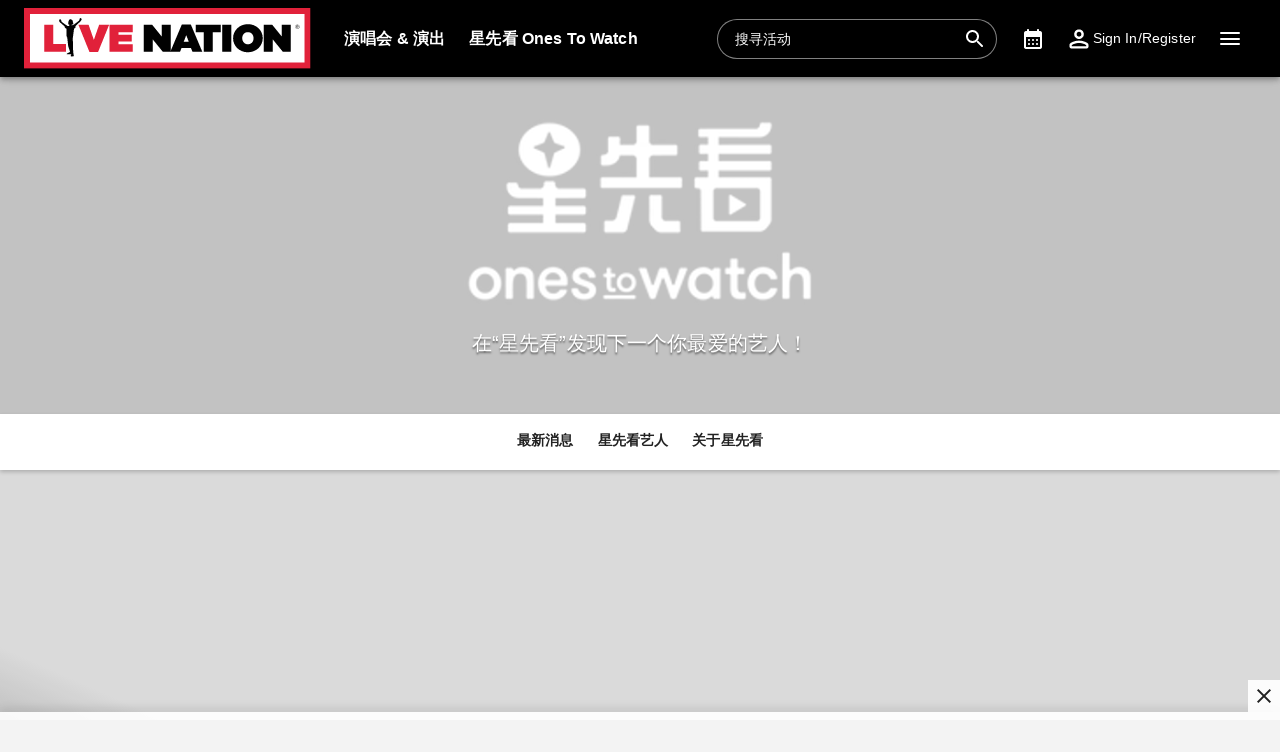

--- FILE ---
content_type: text/html; charset=utf-8
request_url: https://www.livenation.cn/onestowatch
body_size: 36769
content:
<!DOCTYPE html><html dir="ltr"><head><meta charSet="utf-8" data-next-head=""/><meta name="viewport" content="width=device-width" data-next-head=""/><meta data-direction="ltr" data-next-head=""/><meta data-theme-id="8326" data-next-head=""/><link rel="preload" href="https://networksites.livenationinternational.com/networksites/a3hd0fcf/uk_logo.svg" as="image" data-next-head=""/><title data-next-head="">星先看 Ones to Watch</title><meta http-equiv="Content-Security-Policy" content="default-src &#x27;self&#x27; *.googlesyndication.com;style-src &#x27;self&#x27; &#x27;unsafe-inline&#x27; *.livenationinternational.com *.onetrust.com *.googleapis.com *.monetate.net *.amondo.com tagmanager.google.com platform.twitter.com use.fontawesome.com rsms.me fonts.bunny.net;img-src &#x27;self&#x27; data: *.lne.prod.tmaws.eu *.lne.nonprod.public.tmaws.eu *.lne.nonprod.tmaws.eu  *.livenationinternational.com www.lntvglobal.com *.2mdn.net *.betrad.com *.celtra.com *.doubleverify.com *.evidon.com *.facebook.com *.g.doubleclick.net *.googleapis.com *.googlesyndication.com *.googletagservices.com *.gstatic.com *.mgr.consensu.org *.monetate.net *.ticketm.net *.tmol.co *.quantserve.com *.youtube.com *.adzip.co *.twitter.com *.tiktokcdn.com *.scdn.co *.twimg.com *.analytics.google.com *.google-analytics.com ad.doubleclick.net ads.celtra.com adservice.google.com dt.adsafeprotected.com cache-ssl.celtra.com media.ticketmaster.com media.ticketmaster.co.uk pixel.adsafeprotected.com pixel.moatads.com px.moatads.com secure.adnxs.com tagmanager.google.com track.celtra.com www.google.co.uk www.google.com www.googletagmanager.com api.permutive.com cdn.permutive.com cdn.cookielaw.org insight.adsrvr.org match.adsrvr.org fxctag.com googlesync.permutive.com t.co tr.snapchat.com b97.yahoo.co.jp appboy-images.com braze-images.com cdn.braze.eu media.amondo.com static.amondo.com ids4.ad.gt ep1.adtrafficquality.google alb.reddit.com;script-src &#x27;self&#x27; &#x27;unsafe-inline&#x27; &#x27;unsafe-eval&#x27; cdn.hadronid.net cdn1.anonymised.io *.livenationinternational.com *.2mdn.net static.anonymised.io anonymised.io *.bannersnack.com *.doubleverify.com *.evidon.com *.g.doubleclick.net *.google.com *.googleapis.com *.googlesyndication.com *.googletagservices.com *.gstatic.com *.lytics.io *.quantcount.com *.monetate.net *.universe.com *.adzip.co *.tiktok.com *.tiktokcdn.com *.amondo.com *.onetrust.com cdn.cookielaw.org cdn.ampproject.org ad.doubleclick.net ads.celtra.com adservice.google.co.uk adservice.google.com bam.nr-data.net cache-ssl.celtra.com connect.facebook.net evidon.mgr.consensu.org js-agent.newrelic.com pixel.adsafeprotected.com secure.adnxs.com secure.quantserve.com static.adsafeprotected.com tagmanager.google.com widget.ticketmaster.eu www.google-analytics.com www.googletagmanager.com z.moatads.com api.permutive.com cdn.permutive.com www.instagram.com analytics.twitter.com platform.twitter.com cdn.syndication.twimg.com secure.wufoo.com static.ads-twitter.com js.adsrvr.org fxctag.com sc-static.net tag.lexer.io www.googleadservices.com s.yimg.jp b92.yahoo.co.jp js.appboycdn.com tag.durationmedia.net be.durationmedia.net stage-be.durationmedia.net stage-tag.durationmedia.net tpc.googlesyndication.com securepubads.g.doubleclick.net googleads.g.doubleclick.net pagead2.googlesyndication.com safeframe.googlesyndication.com cdn.confiant-integrations.net rumcdn.geoedge.be tr.snapchat.com a.ad.gt id.hadron.ad.gt p.ad.gt pixels.ad.gt ep2.adtrafficquality.google ads.pubmatic.com tradablebits.com s.pinimg.com www.redditstatic.com ct.pinterest.com;connect-src &#x27;self&#x27; cdn.cookielaw.org user-segments.anonymised.io *.be.durationmedia.net graphql-cached.amondo.com api.anonymised.io *.doubleverify.com material.anonymised.io aegis.anonymised.io  *.evidon.com *.g.doubleclick.net *.googleapis.com *.googlesyndication.com *.permutive.com *.tmol.co *.tmol.io *.prmutv.co *.analytics.google.com *.google-analytics.com *.amondo.com be.durationmedia.net cdn.cookielaw.org *.onetrust.com csi.gstatic.com vendorlist.consensu.org widget.ticketmaster.eu www.googletagmanager.com track.celtra.com analytics.google.com analytics.tiktok.com ib.adnxs.com www.google.com sdk.iad-05.braze.com durationmedia-d.openx.net rtb.openx.net u.openx.net js-sec.indexww.com dsum.casalemedia.com htlb.casalemedia.com ssp.theadx.com bid.contextweb.com bh.contextweb.com t.pubmatic.com hbopenbid.pubmatic.com ads.pubmatic.com image8.pubmatic.com ads.servenobid.com public.servenobid.com sync.1rx.io ap.lijit.com sync.adkernel.com adservice.google.com www.ticketmaster.co.uk www.ticketmaster.co.nz www.ticketmaster.com.au www.ticketmaster.de tr.snapchat.com ep1.adtrafficquality.google a.ad.gt seg.ad.gt p.ad.gt ad.doubleclick.net www.facebook.com analytics-ipv6.tiktokw.us insight.adsrvr.org pixel-config.reddit.com www.redditstatic.com conversions-config.reddit.com ct.pinterest.com tr6.snapchat.com;font-src &#x27;self&#x27; *.livenationinternational.com *.onetrust.com fonts.gstatic.com widget.ticketmaster.eu use.fontawesome.com rsms.me static.amondo.com s3-res.amondo.com fonts.bunny.net;frame-src *.2mdn.net  account.anonymised.io *.bannersnack.com static.anonm.io *.doubleverify.com *.dvtps.com *.evidon.com *.facebook.com *.fls.doubleclick.net *.googlesyndication.com *.googletagservices.com *.jebbit.com *.monetate.net *.ticketmaster.co.uk *.twitch.tv *.bilibili.com *.player.vimeo.com *.soundcloud.com *.instagram.com *.twitter.com *.spotify.com *.tiktok.com *.tiktokcdn.com *.youtube.com *.youtu.be cookies.onetrust.mgr.consensu.org music.163.com player.vimeo.com secureframe.doubleclick.net terriverhoeven.wufoo.com universe.queue-it.net v.qq.com www.google.com www.universe.com insight.adsrvr.org tr.snapchat.com static.amondo.com rsms.me www.googletagmanager.com td.doubleclick.net securepubads.g.doubleclick.net ep2.adtrafficquality.google proton.ad.gt www.googleadservices.com public.servenobid.com eu-u.openx.net ads.pubmatic.com match.adsrvr.org ct.pinterest.com;media-src www.lntvglobal.com *.livenationinternational.com video.amondo.com;worker-src &#x27;self&#x27; blob:" data-next-head=""/><link rel="icon" href="data:," data-next-head=""/><meta name="theme-color" content="#000000" data-next-head=""/><meta content="在“星先看”发现下一个你最爱的艺人！" name="description" data-next-head=""/><meta content="星先看, Ones, to, Watch, 在“星先看”发现下一个你最爱的艺人！" name="keywords" data-next-head=""/><meta property="og:site_name" content="www.livenation.cn" data-next-head=""/><meta name="robots" content="index,follow" data-next-head=""/><meta property="og:description" content="在“星先看”发现下一个你最爱的艺人！" data-next-head=""/><meta property="og:keywords" content="星先看, Ones, to, Watch, 在“星先看”发现下一个你最爱的艺人！" data-next-head=""/><meta property="og:title" content="星先看 Ones to Watch" data-next-head=""/><link rel="preload" as="image" imageSrcSet="https://networksites.livenationinternational.com/networksites/f0enm5zr/onestowatch-logo_front-1.png?format=webp&amp;width=384&amp;quality=75 1x, https://networksites.livenationinternational.com/networksites/f0enm5zr/onestowatch-logo_front-1.png?format=webp&amp;width=750&amp;quality=75 2x" data-next-head=""/><link rel="preconnect" href="https://fonts.bunny.net" data-next-head=""/><noscript data-next-head=""><link href="https://fonts.bunny.net/css?family=Noto sans:400,700&amp;display=swap" rel="stylesheet"/><link href="https://fonts.bunny.net/css?family=Noto sans:400,700&amp;display=swap" rel="stylesheet"/></noscript><link rel="alternate" hrefLang="en-cn" href="/en/onestowatch" data-next-head=""/><style data-emotion="css-global 16z0rg7">#__next{display:-webkit-box;display:-webkit-flex;display:-ms-flexbox;display:flex;-webkit-flex-direction:column;-ms-flex-direction:column;flex-direction:column;min-height:100vh;}html{scroll-behavior:smooth;}html[dir=rtl] *[data-flipped-when-rtl]{-webkit-transform:scaleX(-1);-moz-transform:scaleX(-1);-ms-transform:scaleX(-1);transform:scaleX(-1);}body{margin:0;overflow:auto;}</style><meta name="emotion-insertion-point" content=""/><style data-emotion="idcg-ltr-global wo6pb2"></style><style data-emotion="idcg-ltr-global 2rfz98"></style><style data-emotion="idcg-ltr-global 1prfaxn">@keyframes mui-auto-fill{from{display:block;}}@keyframes mui-auto-fill-cancel{from{display:block;}}</style><style data-emotion="idcg-ltr-global 9wxbf3">html{-webkit-font-smoothing:antialiased;-moz-osx-font-smoothing:grayscale;box-sizing:border-box;-webkit-text-size-adjust:100%;}*,*::before,*::after{box-sizing:inherit;}strong,b{font-weight:700;}body{margin:0;color:#222222;font-family:"Noto sans",sans-serif;font-weight:400;font-size:1rem;line-height:1.5;letter-spacing:0.00938em;background-color:#f3f3f3;}@media print{body{background-color:#fff;}}body::backdrop{background-color:#f3f3f3;}a:focus-visible{outline:2px solid #2077d5;outline-offset:2px;}</style><style data-emotion="idcg-ltr v8e2wc xcfzng 7kvf6x 14ospfn 1ifpfwy agjux3 4wshps grkxsz 1h6oi7i 9zn3ow g4bm5y iygeyx c1hd9p 18tdze9 jg15hv ipktee 1939agm nsl1lb 5v2ak0 w1u3ce 1jpnpyz q7mezt 1ln58g2 usjs0e 12u5bcx i7ohfi i9gxme 11cgpkn 79elbk qwjjp1 11hce4d 1766p8 1cn3yto 92osyh 1rbx22g 2xzftn 1p5bzga ewmynf dfh1m1 1p2rvhw g31kau tpcy3n ognyd8 n9b3h2 1go7lap 14mru52 8atqhb gm2ksm codnzx j4wtka 1g0mks0 1fzdaa3 1gwfa3d 1oxc5qt moypxr 1dduy05 1qmfy4t 14wfn0z 9h6quu 1i3mrx4 1ra2uhn 1ec33rg 1kj0zrv od5dn6 18q75xt qdnsy6 rja1o2 tb2edf 1o9l0tr 3xlnbt 8rnkcc 1s0horc 103l4wj p61o0l v9hs85 1smue61 1t5xd7z 127m1qe 17nnzga 1mj6hy8 wnfue5 jx6fg1 1b8uc0m 137kvzu 1i2ylbv abqyn 15830to 9vd5ud 1jw45r6 zoz1s6 1uqofp1 19idom 4bm30h 1d3bbye 19g9gwp 1kn8gpw q9nktv clrhho 147e5lo 16gd31l w4cd9x 1dmnckk 1hgndew sx5x20">.idcg-ltr-v8e2wc{position:absolute;width:1px;clip:rect(0 0 0 0);overflow:hidden;background-color:white;white-space:nowrap;font-size:18px;}.idcg-ltr-v8e2wc:focus{position:fixed;display:block;top:0;clip:initial;width:auto;padding:8px;z-index:2000;}.idcg-ltr-xcfzng{position:sticky;top:0;z-index:1100;}.idcg-ltr-7kvf6x{background-color:#ffffff;color:#222222;transition:box-shadow 300ms cubic-bezier(0.4, 0, 0.2, 1) 0ms;box-shadow:var(--Paper-shadow);background-image:var(--Paper-overlay);display:flex;flex-direction:column;width:100%;box-sizing:border-box;flex-shrink:0;position:static;--AppBar-background:#e21836;--AppBar-color:#fff;background-color:var(--AppBar-background);color:var(--AppBar-color);background:#000000;color:#ffffff;}.idcg-ltr-7kvf6x li:hover,.idcg-ltr-7kvf6x a[role="button"]#logo:hover{background-color:transparent;}.idcg-ltr-7kvf6x a[role="button"]:hover{background-color:rgba(255, 255, 255, 0.05);}.idcg-ltr-7kvf6x a[aria-expanded=true]{background-color:rgba(255, 255, 255, 0.05);}.idcg-ltr-7kvf6x div[role="button"]:hover:not(#active){background-color:rgba(255, 255, 255, 0.05);}@media (min-width:900px){.idcg-ltr-7kvf6x{padding-right:24px;}}.idcg-ltr-14ospfn{position:relative;display:flex;align-items:center;min-height:48px;min-height:56px;align-items:stretch;}.idcg-ltr-14ospfn .MuiOutlinedInput-root.Mui-focused fieldset{border-color:#2077d5;}.idcg-ltr-1ifpfwy{display:inline-flex;align-items:center;justify-content:center;position:relative;box-sizing:border-box;-webkit-tap-highlight-color:transparent;background-color:transparent;outline:0;border:0;margin:0;border-radius:0;padding:0;cursor:pointer;user-select:none;vertical-align:middle;-moz-appearance:none;-webkit-appearance:none;text-decoration:none;color:inherit;display:flex;flex-grow:1;justify-content:flex-start;align-items:center;position:relative;text-decoration:none;min-width:0;box-sizing:border-box;text-align:left;padding-top:8px;padding-bottom:8px;transition:background-color 150ms cubic-bezier(0.4, 0, 0.2, 1) 0ms;padding-left:16px;padding-right:16px;flex-grow:0;flex-shrink:0;margin-right:auto;background:transparent;padding-right:8px;}.idcg-ltr-1ifpfwy::-moz-focus-inner{border-style:none;}.idcg-ltr-1ifpfwy.Mui-disabled{pointer-events:none;cursor:default;}@media print{.idcg-ltr-1ifpfwy{color-adjust:exact;}}.idcg-ltr-1ifpfwy:focus-visible{outline:2px solid #2077d5;outline-offset:2px;}.idcg-ltr-1ifpfwy:hover{text-decoration:none;background-color:rgba(0, 0, 0, 0.04);}@media (hover: none){.idcg-ltr-1ifpfwy:hover{background-color:transparent;}}.idcg-ltr-1ifpfwy.Mui-selected{background-color:rgba(226, 24, 54, 0.08);}.idcg-ltr-1ifpfwy.Mui-selected.Mui-focusVisible{background-color:rgba(226, 24, 54, 0.2);}.idcg-ltr-1ifpfwy.Mui-selected:hover{background-color:rgba(226, 24, 54, 0.12);}@media (hover: none){.idcg-ltr-1ifpfwy.Mui-selected:hover{background-color:rgba(226, 24, 54, 0.08);}}.idcg-ltr-1ifpfwy.Mui-focusVisible{background-color:rgba(0, 0, 0, 0.12);}.idcg-ltr-1ifpfwy.Mui-disabled{opacity:0.38;}@media (min-width:768px){.idcg-ltr-1ifpfwy{padding-left:24px;padding-right:16px;}}.idcg-ltr-agjux3{min-height:40px;width:100%;height:auto;aspect-ratio:auto;display:block;object-fit:contain;object-position:left;max-width:184px;max-height:40px;transition:ease 0.4s;}@media (min-width:900px){.idcg-ltr-agjux3{max-width:288px;max-height:72px;transition:ease 0.4s;}}.idcg-ltr-4wshps{display:flex;position:relative;flex-direction:row;overflow-x:auto;display:flex;align-items:stretch;scrollbar-width:none;list-style:none;padding:0;margin:0;padding-left:4px;min-width:0;flex-grow:1;}.idcg-ltr-4wshps>*{flex-shrink:0;}.idcg-ltr-4wshps>*[aria-hidden=true]{user-select:none;pointer-events:none;visibility:hidden;}.idcg-ltr-4wshps a:hover{background-color:rgba(255, 255, 255, 0.05);}@media (max-width:767.95px){.idcg-ltr-4wshps{display:none;}}.idcg-ltr-grkxsz{display:inline-flex;align-items:center;justify-content:center;position:relative;box-sizing:border-box;-webkit-tap-highlight-color:transparent;background-color:transparent;outline:0;border:0;margin:0;border-radius:0;padding:0;cursor:pointer;user-select:none;vertical-align:middle;-moz-appearance:none;-webkit-appearance:none;text-decoration:none;color:inherit;display:flex;flex-grow:1;justify-content:flex-start;align-items:center;position:relative;text-decoration:none;min-width:0;box-sizing:border-box;text-align:left;padding-top:8px;padding-bottom:8px;transition:background-color 150ms cubic-bezier(0.4, 0, 0.2, 1) 0ms;padding-left:16px;padding-right:16px;padding:8px;height:100%;padding:8px 12px;}.idcg-ltr-grkxsz::-moz-focus-inner{border-style:none;}.idcg-ltr-grkxsz.Mui-disabled{pointer-events:none;cursor:default;}@media print{.idcg-ltr-grkxsz{color-adjust:exact;}}.idcg-ltr-grkxsz:focus-visible{outline:2px solid #2077d5;outline-offset:2px;}.idcg-ltr-grkxsz:hover{text-decoration:none;background-color:rgba(0, 0, 0, 0.04);}@media (hover: none){.idcg-ltr-grkxsz:hover{background-color:transparent;}}.idcg-ltr-grkxsz.Mui-selected{background-color:rgba(226, 24, 54, 0.08);}.idcg-ltr-grkxsz.Mui-selected.Mui-focusVisible{background-color:rgba(226, 24, 54, 0.2);}.idcg-ltr-grkxsz.Mui-selected:hover{background-color:rgba(226, 24, 54, 0.12);}@media (hover: none){.idcg-ltr-grkxsz.Mui-selected:hover{background-color:rgba(226, 24, 54, 0.08);}}.idcg-ltr-grkxsz.Mui-focusVisible{background-color:rgba(0, 0, 0, 0.12);}.idcg-ltr-grkxsz.Mui-disabled{opacity:0.38;}.idcg-ltr-1h6oi7i{flex:1 1 auto;min-width:0;margin-top:4px;margin-bottom:4px;margin:0;}.MuiTypography-root:where(.idcg-ltr-1h6oi7i .MuiListItemText-primary){display:block;}.MuiTypography-root:where(.idcg-ltr-1h6oi7i .MuiListItemText-secondary){display:block;}.idcg-ltr-9zn3ow{margin:0;font-family:"Noto sans",sans-serif;font-weight:400;font-size:1rem;line-height:1.5;letter-spacing:0.00938em;font-weight:700;}.idcg-ltr-g4bm5y{display:flex;align-items:center;align-self:center;justify-content:flex-end;margin-right:8px;height:44px;}.idcg-ltr-g4bm5y.Mui-focused .MuiAutocomplete-clearIndicator{visibility:visible;}@media (pointer: fine){.idcg-ltr-g4bm5y:hover .MuiAutocomplete-clearIndicator{visibility:visible;}}.idcg-ltr-g4bm5y .MuiAutocomplete-tag{margin:3px;max-width:calc(100% - 6px);}.MuiAutocomplete-hasPopupIcon.idcg-ltr-g4bm5y .MuiAutocomplete-inputRoot,.MuiAutocomplete-hasClearIcon.idcg-ltr-g4bm5y .MuiAutocomplete-inputRoot{padding-right:30px;}.MuiAutocomplete-hasPopupIcon.MuiAutocomplete-hasClearIcon.idcg-ltr-g4bm5y .MuiAutocomplete-inputRoot{padding-right:56px;}.idcg-ltr-g4bm5y .MuiAutocomplete-inputRoot .MuiAutocomplete-input{width:0;min-width:30px;}.idcg-ltr-g4bm5y .MuiInput-root{padding-bottom:1px;}.idcg-ltr-g4bm5y .MuiInput-root .MuiInput-input{padding:4px 4px 4px 0px;}.idcg-ltr-g4bm5y .MuiInput-root.MuiInputBase-sizeSmall .MuiInput-input{padding:2px 4px 3px 0;}.idcg-ltr-g4bm5y .MuiOutlinedInput-root{padding:9px;}.MuiAutocomplete-hasPopupIcon.idcg-ltr-g4bm5y .MuiOutlinedInput-root,.MuiAutocomplete-hasClearIcon.idcg-ltr-g4bm5y .MuiOutlinedInput-root{padding-right:39px;}.MuiAutocomplete-hasPopupIcon.MuiAutocomplete-hasClearIcon.idcg-ltr-g4bm5y .MuiOutlinedInput-root{padding-right:65px;}.idcg-ltr-g4bm5y .MuiOutlinedInput-root .MuiAutocomplete-input{padding:7.5px 4px 7.5px 5px;}.idcg-ltr-g4bm5y .MuiOutlinedInput-root .MuiAutocomplete-endAdornment{right:9px;}.idcg-ltr-g4bm5y .MuiOutlinedInput-root.MuiInputBase-sizeSmall{padding-top:6px;padding-bottom:6px;padding-left:6px;}.idcg-ltr-g4bm5y .MuiOutlinedInput-root.MuiInputBase-sizeSmall .MuiAutocomplete-input{padding:2.5px 4px 2.5px 8px;}.idcg-ltr-g4bm5y .MuiFilledInput-root{padding-top:19px;padding-left:8px;}.MuiAutocomplete-hasPopupIcon.idcg-ltr-g4bm5y .MuiFilledInput-root,.MuiAutocomplete-hasClearIcon.idcg-ltr-g4bm5y .MuiFilledInput-root{padding-right:39px;}.MuiAutocomplete-hasPopupIcon.MuiAutocomplete-hasClearIcon.idcg-ltr-g4bm5y .MuiFilledInput-root{padding-right:65px;}.idcg-ltr-g4bm5y .MuiFilledInput-root .MuiFilledInput-input{padding:7px 4px;}.idcg-ltr-g4bm5y .MuiFilledInput-root .MuiAutocomplete-endAdornment{right:9px;}.idcg-ltr-g4bm5y .MuiFilledInput-root.MuiInputBase-sizeSmall{padding-bottom:1px;}.idcg-ltr-g4bm5y .MuiFilledInput-root.MuiInputBase-sizeSmall .MuiFilledInput-input{padding:2.5px 4px;}.idcg-ltr-g4bm5y .MuiInputBase-hiddenLabel{padding-top:8px;}.idcg-ltr-g4bm5y .MuiFilledInput-root.MuiInputBase-hiddenLabel{padding-top:0;padding-bottom:0;}.idcg-ltr-g4bm5y .MuiFilledInput-root.MuiInputBase-hiddenLabel .MuiAutocomplete-input{padding-top:16px;padding-bottom:17px;}.idcg-ltr-g4bm5y .MuiFilledInput-root.MuiInputBase-hiddenLabel.MuiInputBase-sizeSmall .MuiAutocomplete-input{padding-top:8px;padding-bottom:9px;}.idcg-ltr-g4bm5y .MuiAutocomplete-input{flex-grow:1;text-overflow:ellipsis;opacity:0;}.idcg-ltr-g4bm5y .MuiAutocomplete-input{opacity:1;}.idcg-ltr-g4bm5y .MuiFormControl-root{align-items:flex-end;border-radius:46px;}.idcg-ltr-g4bm5y .Mui-focused .MuiOutlinedInput-notchedOutline{border-color:#2077d5!important;}.idcg-ltr-g4bm5y .MuiInputBase-root{font-size:14px;border-radius:1000px;display:flex;height:40px;color:#ffffff;align-items:center;border:1px solid;border-color:rgba(255, 255, 255, 0.5);}.idcg-ltr-g4bm5y .MuiInputBase-root ::placeholder{opacity:1;}.idcg-ltr-g4bm5y .MuiInputBase-root fieldset{display:none;}.idcg-ltr-g4bm5y .MuiOutlinedInput-root .MuiInputBase-input{padding:0px 0px 0px 8px;margin:0px;}@media (max-width:767.95px){.idcg-ltr-g4bm5y{width:100%;}}.idcg-ltr-g4bm5y .MuiInputBase-root{transition:width 0.3s ease-in-out;width:280px;background-color:rgba(0, 0, 0, 0.1);}.idcg-ltr-g4bm5y .MuiInputBase-root :hover{border-color:#ffffff;}@media (max-width:899.95px){.idcg-ltr-g4bm5y .MuiInputBase-root{width:100%;}}@media (max-width:767.95px){.idcg-ltr-g4bm5y{display:none;}}.idcg-ltr-iygeyx{position:absolute;overflow:hidden;white-space:nowrap;top:0;height:1px;width:1px;margin:-1px;}.idcg-ltr-c1hd9p{display:inline-flex;flex-direction:column;position:relative;min-width:0;padding:0;margin:0;border:0;vertical-align:top;width:100%;border-radius:6px;}.idcg-ltr-18tdze9{color:#6e6e6e;font-family:"Noto sans",sans-serif;font-weight:400;font-size:1rem;line-height:1.4375em;letter-spacing:0.00938em;padding:0;position:relative;display:block;transform-origin:top left;white-space:nowrap;overflow:hidden;text-overflow:ellipsis;max-width:100%;position:absolute;left:0;top:0;transform:translate(0, 20px) scale(1);transform:translate(0, -1.5px) scale(0.75);transform-origin:top left;max-width:133%;transition:color 200ms cubic-bezier(0.0, 0, 0.2, 1) 0ms,transform 200ms cubic-bezier(0.0, 0, 0.2, 1) 0ms,max-width 200ms cubic-bezier(0.0, 0, 0.2, 1) 0ms;z-index:1;pointer-events:none;transform:translate(14px, 16px) scale(1);max-width:calc(100% - 24px);user-select:none;pointer-events:auto;max-width:calc(133% - 32px);transform:translate(14px, -9px) scale(0.75);background-color:inherit;}.idcg-ltr-18tdze9.Mui-focused{color:#e21836;}.idcg-ltr-18tdze9.Mui-disabled{color:rgba(0, 0, 0, 0.38);}.idcg-ltr-18tdze9.Mui-error{color:#a7162d;}.idcg-ltr-18tdze9.MuiInputLabel-root.MuiFilledInput-root{color:#6e6e6e;}.idcg-ltr-18tdze9.MuiInputLabel-root.Mui-focused{color:#6e6e6e;}.idcg-ltr-jg15hv{border:0;clip:rect(0px, 0px, 0px, 0px);width:1px;height:1px;margin:-1px;padding:0;overflow:hidden;position:absolute;white-space:nowrap;}.idcg-ltr-ipktee{font-family:"Noto sans",sans-serif;font-weight:400;font-size:1rem;line-height:1.4375em;letter-spacing:0.00938em;color:#222222;box-sizing:border-box;position:relative;cursor:text;display:inline-flex;align-items:center;width:100%;position:relative;border-radius:6px;padding-right:14px;border:1px solid #6e6e6e;border-radius:6px;background-color:#ffffff;}.idcg-ltr-ipktee.Mui-disabled{color:rgba(0, 0, 0, 0.38);cursor:default;}.idcg-ltr-ipktee:focus-visible{outline:2px solid #2077d5;outline-offset:2px;}.idcg-ltr-ipktee:hover .MuiOutlinedInput-notchedOutline{border-color:#222222;}@media (hover: none){.idcg-ltr-ipktee:hover .MuiOutlinedInput-notchedOutline{border-color:rgba(0, 0, 0, 0.23);}}.idcg-ltr-ipktee.Mui-focused .MuiOutlinedInput-notchedOutline{border-width:2px;}.idcg-ltr-ipktee.Mui-focused .MuiOutlinedInput-notchedOutline{border-color:#e21836;}.idcg-ltr-ipktee.Mui-error .MuiOutlinedInput-notchedOutline{border-color:#a7162d;}.idcg-ltr-ipktee.Mui-disabled .MuiOutlinedInput-notchedOutline{border-color:rgba(0, 0, 0, 0.26);}.idcg-ltr-ipktee:has(input:focus-visible){outline:2px solid #2077d5;outline-offset:2px;}.idcg-ltr-1939agm{font:inherit;letter-spacing:inherit;color:currentColor;padding:4px 0 5px;border:0;box-sizing:content-box;background:none;height:1.4375em;margin:0;-webkit-tap-highlight-color:transparent;display:block;min-width:0;width:100%;animation-name:mui-auto-fill-cancel;animation-duration:10ms;padding:16.5px 14px;padding-right:0;padding:16.5px 26px;padding-inline-end:0;}.idcg-ltr-1939agm::-webkit-input-placeholder{color:currentColor;opacity:0.42;transition:opacity 200ms cubic-bezier(0.4, 0, 0.2, 1) 0ms;}.idcg-ltr-1939agm::-moz-placeholder{color:currentColor;opacity:0.42;transition:opacity 200ms cubic-bezier(0.4, 0, 0.2, 1) 0ms;}.idcg-ltr-1939agm::-ms-input-placeholder{color:currentColor;opacity:0.42;transition:opacity 200ms cubic-bezier(0.4, 0, 0.2, 1) 0ms;}.idcg-ltr-1939agm:focus{outline:0;}.idcg-ltr-1939agm:invalid{box-shadow:none;}.idcg-ltr-1939agm::-webkit-search-decoration{-webkit-appearance:none;}label[data-shrink=false]+.MuiInputBase-formControl .idcg-ltr-1939agm::-webkit-input-placeholder{opacity:0!important;}label[data-shrink=false]+.MuiInputBase-formControl .idcg-ltr-1939agm::-moz-placeholder{opacity:0!important;}label[data-shrink=false]+.MuiInputBase-formControl .idcg-ltr-1939agm::-ms-input-placeholder{opacity:0!important;}label[data-shrink=false]+.MuiInputBase-formControl .idcg-ltr-1939agm:focus::-webkit-input-placeholder{opacity:0.42;}label[data-shrink=false]+.MuiInputBase-formControl .idcg-ltr-1939agm:focus::-moz-placeholder{opacity:0.42;}label[data-shrink=false]+.MuiInputBase-formControl .idcg-ltr-1939agm:focus::-ms-input-placeholder{opacity:0.42;}.idcg-ltr-1939agm.Mui-disabled{opacity:1;-webkit-text-fill-color:rgba(0, 0, 0, 0.38);}.idcg-ltr-1939agm:-webkit-autofill{animation-duration:5000s;animation-name:mui-auto-fill;}.idcg-ltr-1939agm:-webkit-autofill{border-radius:inherit;}.idcg-ltr-nsl1lb{user-select:none;width:1em;height:1em;display:inline-block;flex-shrink:0;transition:fill 200ms cubic-bezier(0.4, 0, 0.2, 1) 0ms;fill:currentColor;font-size:1.5rem;color:#ffffff;cursor:pointer;padding:0px;margin:0px;}.idcg-ltr-5v2ak0{text-align:left;position:absolute;bottom:0;right:0;top:-5px;left:0;margin:0;padding:0 8px;pointer-events:none;border-radius:inherit;border-style:solid;border-width:1px;overflow:hidden;min-width:0%;border-color:rgba(0, 0, 0, 0.23);}.idcg-ltr-w1u3ce{float:unset;width:auto;overflow:hidden;display:block;padding:0;height:11px;font-size:0.75em;visibility:hidden;max-width:0.01px;transition:max-width 50ms cubic-bezier(0.0, 0, 0.2, 1) 0ms;white-space:nowrap;max-width:100%;transition:max-width 100ms cubic-bezier(0.0, 0, 0.2, 1) 50ms;}.idcg-ltr-w1u3ce>span{padding-left:5px;padding-right:5px;display:inline-block;opacity:0;visibility:visible;}.idcg-ltr-1jpnpyz{display:inline-flex;align-items:center;justify-content:center;position:relative;box-sizing:border-box;-webkit-tap-highlight-color:transparent;background-color:transparent;outline:0;border:0;margin:0;border-radius:0;padding:0;cursor:pointer;user-select:none;vertical-align:middle;-moz-appearance:none;-webkit-appearance:none;text-decoration:none;color:inherit;display:flex;flex-grow:1;justify-content:flex-start;align-items:center;position:relative;text-decoration:none;min-width:0;box-sizing:border-box;text-align:left;padding-top:8px;padding-bottom:8px;transition:background-color 150ms cubic-bezier(0.4, 0, 0.2, 1) 0ms;padding-left:16px;padding-right:16px;flex-grow:0;flex-shrink:0;margin-left:0px;}.idcg-ltr-1jpnpyz::-moz-focus-inner{border-style:none;}.idcg-ltr-1jpnpyz.Mui-disabled{pointer-events:none;cursor:default;}@media print{.idcg-ltr-1jpnpyz{color-adjust:exact;}}.idcg-ltr-1jpnpyz:focus-visible{outline:2px solid #2077d5;outline-offset:2px;}.idcg-ltr-1jpnpyz:hover{text-decoration:none;background-color:rgba(0, 0, 0, 0.04);}@media (hover: none){.idcg-ltr-1jpnpyz:hover{background-color:transparent;}}.idcg-ltr-1jpnpyz.Mui-selected{background-color:rgba(226, 24, 54, 0.08);}.idcg-ltr-1jpnpyz.Mui-selected.Mui-focusVisible{background-color:rgba(226, 24, 54, 0.2);}.idcg-ltr-1jpnpyz.Mui-selected:hover{background-color:rgba(226, 24, 54, 0.12);}@media (hover: none){.idcg-ltr-1jpnpyz.Mui-selected:hover{background-color:rgba(226, 24, 54, 0.08);}}.idcg-ltr-1jpnpyz.Mui-focusVisible{background-color:rgba(0, 0, 0, 0.12);}.idcg-ltr-1jpnpyz.Mui-disabled{opacity:0.38;}@media (max-width:899.95px){.idcg-ltr-1jpnpyz{width:44px;display:flex;justify-content:center;align-content:center;}}.idcg-ltr-q7mezt{user-select:none;width:1em;height:1em;display:inline-block;flex-shrink:0;transition:fill 200ms cubic-bezier(0.4, 0, 0.2, 1) 0ms;fill:currentColor;font-size:1.5rem;}.idcg-ltr-1ln58g2{display:inline-flex;align-items:center;justify-content:center;position:relative;box-sizing:border-box;-webkit-tap-highlight-color:transparent;background-color:transparent;outline:0;border:0;margin:0;border-radius:0;padding:0;cursor:pointer;user-select:none;vertical-align:middle;-moz-appearance:none;-webkit-appearance:none;text-decoration:none;color:inherit;display:flex;flex-grow:1;justify-content:flex-start;align-items:center;position:relative;text-decoration:none;min-width:0;box-sizing:border-box;text-align:left;padding-top:8px;padding-bottom:8px;transition:background-color 150ms cubic-bezier(0.4, 0, 0.2, 1) 0ms;padding-left:16px;padding-right:16px;flex-grow:0;flex-shrink:0;padding:8px;}.idcg-ltr-1ln58g2::-moz-focus-inner{border-style:none;}.idcg-ltr-1ln58g2.Mui-disabled{pointer-events:none;cursor:default;}@media print{.idcg-ltr-1ln58g2{color-adjust:exact;}}.idcg-ltr-1ln58g2:focus-visible{outline:2px solid #2077d5;outline-offset:2px;}.idcg-ltr-1ln58g2:hover{text-decoration:none;background-color:rgba(0, 0, 0, 0.04);}@media (hover: none){.idcg-ltr-1ln58g2:hover{background-color:transparent;}}.idcg-ltr-1ln58g2.Mui-selected{background-color:rgba(226, 24, 54, 0.08);}.idcg-ltr-1ln58g2.Mui-selected.Mui-focusVisible{background-color:rgba(226, 24, 54, 0.2);}.idcg-ltr-1ln58g2.Mui-selected:hover{background-color:rgba(226, 24, 54, 0.12);}@media (hover: none){.idcg-ltr-1ln58g2.Mui-selected:hover{background-color:rgba(226, 24, 54, 0.08);}}.idcg-ltr-1ln58g2.Mui-focusVisible{background-color:rgba(0, 0, 0, 0.12);}.idcg-ltr-1ln58g2.Mui-disabled{opacity:0.38;}@media (max-width:899.95px){.idcg-ltr-1ln58g2{width:44px;display:flex;justify-content:center;align-content:center;}}.idcg-ltr-usjs0e{margin:0;font-size:1rem;line-height:1.5625rem;font-size:14px;margin-left:4px;}@media (max-width:1099.95px){.idcg-ltr-usjs0e{display:none;}}.idcg-ltr-12u5bcx{display:inline-flex;align-items:center;justify-content:center;position:relative;box-sizing:border-box;-webkit-tap-highlight-color:transparent;background-color:transparent;outline:0;border:0;margin:0;border-radius:0;padding:0;cursor:pointer;user-select:none;vertical-align:middle;-moz-appearance:none;-webkit-appearance:none;text-decoration:none;color:inherit;display:flex;flex-grow:1;justify-content:flex-start;align-items:center;position:relative;text-decoration:none;min-width:0;box-sizing:border-box;text-align:left;padding-top:8px;padding-bottom:8px;transition:background-color 150ms cubic-bezier(0.4, 0, 0.2, 1) 0ms;padding-left:16px;padding-right:16px;flex-grow:0;flex-shrink:0;}.idcg-ltr-12u5bcx::-moz-focus-inner{border-style:none;}.idcg-ltr-12u5bcx.Mui-disabled{pointer-events:none;cursor:default;}@media print{.idcg-ltr-12u5bcx{color-adjust:exact;}}.idcg-ltr-12u5bcx:focus-visible{outline:2px solid #2077d5;outline-offset:2px;}.idcg-ltr-12u5bcx:hover{text-decoration:none;background-color:rgba(0, 0, 0, 0.04);}@media (hover: none){.idcg-ltr-12u5bcx:hover{background-color:transparent;}}.idcg-ltr-12u5bcx.Mui-selected{background-color:rgba(226, 24, 54, 0.08);}.idcg-ltr-12u5bcx.Mui-selected.Mui-focusVisible{background-color:rgba(226, 24, 54, 0.2);}.idcg-ltr-12u5bcx.Mui-selected:hover{background-color:rgba(226, 24, 54, 0.12);}@media (hover: none){.idcg-ltr-12u5bcx.Mui-selected:hover{background-color:rgba(226, 24, 54, 0.08);}}.idcg-ltr-12u5bcx.Mui-focusVisible{background-color:rgba(0, 0, 0, 0.12);}.idcg-ltr-12u5bcx.Mui-disabled{opacity:0.38;}.idcg-ltr-i7ohfi{width:20px;height:calc(20px - 7px);position:relative;transform:rotate(0deg);transition:.5s ease-in-out;cursor:pointer;}.idcg-ltr-i7ohfi>span{height:2px;display:block;position:absolute;width:100%;background:#ffffff;border-radius:9px;opacity:1;left:0;transform:rotate(0deg);transition:.25s ease-in-out;}.idcg-ltr-i7ohfi.open>span{background:#000000;}.idcg-ltr-i7ohfi>span.line1{top:0px;transform-origin:left center;}.idcg-ltr-i7ohfi>span.line2{top:50%;transform:translateY(-50%);transform-origin:left center;}.idcg-ltr-i7ohfi>span.line3{bottom:0px;transform-origin:left center;}.idcg-ltr-i7ohfi.open span.line1{top:0px;left:5px;transform:rotate(45deg);}.idcg-ltr-i7ohfi.open span.line2{width:0%;opacity:0;}.idcg-ltr-i7ohfi.open span.line3{bottom:-3px;left:5px;transform:rotate(-45deg);}.idcg-ltr-i9gxme{flex-grow:1;}.idcg-ltr-11cgpkn{border:0;clip:rect(0 0 0 0);clip-path:inset(50%);height:1px;margin:-1px;overflow:hidden;padding:0;position:absolute;white-space:nowrap;width:1px;}.idcg-ltr-79elbk{position:relative;}.idcg-ltr-qwjjp1{width:100%;margin-left:auto;box-sizing:border-box;margin-right:auto;position:relative;display:flex;flex-direction:column;justify-content:flex-end;height:auto;background-position:center center;background-repeat:no-repeat;background-size:cover;color:#fff;padding:40px 16px;align-items:center;overflow:hidden;text-decoration:none;justify-content:center!important;align-items:center;}@media (min-width:768px) and (max-width:1099.95px){.idcg-ltr-qwjjp1{padding:24px 16px;}}.idcg-ltr-qwjjp1:after{content:'';position:absolute;top:0;right:0;bottom:0;left:0;background-image:linear-gradient(rgba(0, 0, 0, .2), rgba(0, 0, 0, .2));}.idcg-ltr-11hce4d{display:flex;flex-direction:column;position:relative;width:100%;max-width:1100px;z-index:1;align-items:center;justify-content:center;}.idcg-ltr-1766p8{width:auto;line-height:0;margin-bottom:24px;}@media (max-width:899.95px){.idcg-ltr-1766p8{max-width:256px;}}@media (min-width:900px){.idcg-ltr-1766p8{max-width:352px;}}.idcg-ltr-1cn3yto{box-sizing:border-box;display:flex;flex-wrap:wrap;width:100%;flex-direction:row;justify-content:center;}.idcg-ltr-92osyh{box-sizing:border-box;margin:0;flex-direction:row;margin-bottom:16px;}@media (min-width:1100px){.idcg-ltr-92osyh{flex-basis:66.666667%;flex-grow:0;max-width:66.666667%;}}@media (min-width:1304px){.idcg-ltr-92osyh{flex-basis:66.666667%;flex-grow:0;max-width:66.666667%;}}.idcg-ltr-1rbx22g{margin:0;font-size:1rem;line-height:1.5625rem;font-size:20px;line-height:29px;text-shadow:0 2px 2px rgba(0,0,0,0.5);margin-bottom:0px;text-align:center;}@media (max-width:899.95px){.idcg-ltr-1rbx22g{font-size:18px;line-height:26px;}}.idcg-ltr-2xzftn{z-index:1100;top:0;position:sticky;display:flex;align-items:center;background-color:#ffffff;box-shadow:0 2px 4px 0 rgba(0, 0, 0, 0.2);overflow-x:auto;}@media (min-width:768px){.idcg-ltr-2xzftn{justify-content:center;padding-left:16px;padding-right:16px;}}.idcg-ltr-1p5bzga{display:flex;flex-grow:1;max-width:1304px;list-style:none;margin:0;padding:0;justify-content:center;}.idcg-ltr-1p5bzga li{display:flex;min-height:56px;align-items:center;}.idcg-ltr-ewmynf{margin:0;font:inherit;line-height:inherit;letter-spacing:inherit;color:#e21836;text-decoration:underline;text-decoration-color:var(--Link-underlineColor);--Link-underlineColor:rgba(226, 24, 54, 0.4);display:inline-block;padding:15px 12px;color:#222222;font-weight:700;font-size:14px;text-transform:uppercase;text-decoration:none;white-space:nowrap;over-flow:hidden;text-overflow:clip;cursor:pointer;border-bottom:solid 4px transparent;}.idcg-ltr-ewmynf:hover{text-decoration-color:inherit;}.idcg-ltr-ewmynf:hover{background-color:rgba(226, 24, 54, 0.05);}.idcg-ltr-ewmynf:active{background-color:rgba(226, 24, 54, 0.15);}.idcg-ltr-dfh1m1{width:100%;margin-left:auto;box-sizing:border-box;margin-right:auto;position:relative;display:flex;flex-direction:column;justify-content:flex-end;height:auto;background-position:center center;background-repeat:no-repeat;background-size:cover;color:#fff;padding:40px 16px;align-items:center;overflow:hidden;text-decoration:none;min-height:40vw;}@media (min-width:768px) and (max-width:1099.95px){.idcg-ltr-dfh1m1{padding:24px 16px;}}.idcg-ltr-dfh1m1:after{content:'';position:absolute;top:0;right:0;bottom:0;left:0;background-image:linear-gradient(204deg, rgba(0, 0, 0, 0) 69%, rgba(0, 0, 0, 0.5)),linear-gradient(to bottom, rgba(0, 0, 0, 0.1), rgba(0, 0, 0, 0.1));}@media (max-width:899.95px){.idcg-ltr-dfh1m1{min-height:56vw;}}.idcg-ltr-1p2rvhw{display:flex;flex-direction:column;position:relative;width:100%;max-width:1100px;z-index:1;align-items:start;justify-content:flex-start;}.idcg-ltr-g31kau{box-sizing:border-box;display:flex;flex-wrap:wrap;width:100%;flex-direction:row;justify-content:start;}.idcg-ltr-tpcy3n{margin:0;font-family:"Noto sans",sans-serif;font-size:1.625rem;line-height:2rem;margin-bottom:8px;text-shadow:0 3px 3px rgba(0,0,0,0.5);text-align:left;}@media (min-width:768px){.idcg-ltr-tpcy3n{font-size:2.25rem;line-height:2.625rem;}}.idcg-ltr-ognyd8{margin:0;font-size:1rem;line-height:1.5625rem;font-size:20px;line-height:29px;text-shadow:0 2px 2px rgba(0,0,0,0.5);margin-bottom:0px;text-align:left;}@media (max-width:899.95px){.idcg-ltr-ognyd8{font-size:18px;line-height:26px;}}.idcg-ltr-n9b3h2{display:inline-flex;align-items:center;justify-content:center;position:relative;box-sizing:border-box;-webkit-tap-highlight-color:transparent;background-color:transparent;outline:0;border:0;margin:0;border-radius:0;padding:0;cursor:pointer;user-select:none;vertical-align:middle;-moz-appearance:none;-webkit-appearance:none;text-decoration:none;color:inherit;font-family:"Noto sans",sans-serif;font-weight:500;font-size:0.875rem;line-height:1.75;letter-spacing:0.02857em;text-transform:uppercase;min-width:64px;padding:6px 16px;border:0;border-radius:6px;transition:background-color 250ms cubic-bezier(0.4, 0, 0.2, 1) 0ms,box-shadow 250ms cubic-bezier(0.4, 0, 0.2, 1) 0ms,border-color 250ms cubic-bezier(0.4, 0, 0.2, 1) 0ms,color 250ms cubic-bezier(0.4, 0, 0.2, 1) 0ms;color:var(--variant-containedColor);background-color:var(--variant-containedBg);box-shadow:0px 3px 1px -2px rgba(0,0,0,0.2),0px 2px 2px 0px rgba(0,0,0,0.14),0px 1px 5px 0px rgba(0,0,0,0.12);--variant-textColor:#e21836;--variant-outlinedColor:#e21836;--variant-outlinedBorder:rgba(226, 24, 54, 0.5);--variant-containedColor:#fff;--variant-containedBg:#e21836;box-shadow:none;transition:background-color 250ms cubic-bezier(0.4, 0, 0.2, 1) 0ms,box-shadow 250ms cubic-bezier(0.4, 0, 0.2, 1) 0ms,border-color 250ms cubic-bezier(0.4, 0, 0.2, 1) 0ms;border-radius:6px;font-weight:bold;text-transform:none;color:#ffffff;font-size:0.875rem;line-height:1.25rem;padding:10px 16px;}.idcg-ltr-n9b3h2::-moz-focus-inner{border-style:none;}.idcg-ltr-n9b3h2.Mui-disabled{pointer-events:none;cursor:default;}@media print{.idcg-ltr-n9b3h2{color-adjust:exact;}}.idcg-ltr-n9b3h2:focus-visible{outline:2px solid #2077d5;outline-offset:2px;}.idcg-ltr-n9b3h2:hover{text-decoration:none;}.idcg-ltr-n9b3h2.Mui-disabled{color:rgba(0, 0, 0, 0.26);}.idcg-ltr-n9b3h2:hover{box-shadow:0px 2px 4px -1px rgba(0,0,0,0.2),0px 4px 5px 0px rgba(0,0,0,0.14),0px 1px 10px 0px rgba(0,0,0,0.12);}@media (hover: none){.idcg-ltr-n9b3h2:hover{box-shadow:0px 3px 1px -2px rgba(0,0,0,0.2),0px 2px 2px 0px rgba(0,0,0,0.14),0px 1px 5px 0px rgba(0,0,0,0.12);}}.idcg-ltr-n9b3h2:active{box-shadow:0px 5px 5px -3px rgba(0,0,0,0.2),0px 8px 10px 1px rgba(0,0,0,0.14),0px 3px 14px 2px rgba(0,0,0,0.12);}.idcg-ltr-n9b3h2.Mui-focusVisible{box-shadow:0px 3px 5px -1px rgba(0,0,0,0.2),0px 6px 10px 0px rgba(0,0,0,0.14),0px 1px 18px 0px rgba(0,0,0,0.12);}.idcg-ltr-n9b3h2.Mui-disabled{color:rgba(0, 0, 0, 0.26);box-shadow:none;background-color:rgba(0, 0, 0, 0.12);}@media (hover: hover){.idcg-ltr-n9b3h2:hover{--variant-containedBg:rgb(158, 16, 37);--variant-textBg:rgba(226, 24, 54, 0.04);--variant-outlinedBorder:#e21836;--variant-outlinedBg:rgba(226, 24, 54, 0.04);}}.idcg-ltr-n9b3h2:hover{box-shadow:none;}.idcg-ltr-n9b3h2.Mui-focusVisible{box-shadow:none;}.idcg-ltr-n9b3h2:active{box-shadow:none;}.idcg-ltr-n9b3h2.Mui-disabled{box-shadow:none;}.idcg-ltr-n9b3h2.MuiButton-loading{color:transparent;}.idcg-ltr-1go7lap{display:inherit;margin-right:-4px;margin-left:8px;}.idcg-ltr-1go7lap>*:nth-of-type(1){font-size:20px;}.idcg-ltr-1go7lap>:nth-of-type(1){font-size:16px;}.idcg-ltr-14mru52{display:flex;flex-direction:column;justify-content:center;margin:56px auto;scroll-margin-top:56px;max-width:1304px;padding:0px 24px;}@media (max-width:767.95px){.idcg-ltr-14mru52{margin:40px auto;}}@media (max-width:767.95px){.idcg-ltr-14mru52{padding:0px 16px;}}.idcg-ltr-8atqhb{width:100%;}.idcg-ltr-gm2ksm{margin:0;font-family:"Noto sans",sans-serif;margin-bottom:0.35em;font-size:1.25rem;line-height:1.625rem;margin-bottom:1.5rem;}@media (min-width:768px){.idcg-ltr-gm2ksm{font-size:1.625rem;line-height:2rem;}}.idcg-ltr-codnzx{display:grid;grid-template-columns:1fr 1fr;gap:16px;list-style:none;padding:0;margin:0;grid-template-columns:1fr 1fr;}@media (min-width:768px){.idcg-ltr-codnzx{grid-template-columns:1fr 1fr 1fr 1fr;}}.idcg-ltr-j4wtka{background-color:#ffffff;color:#222222;transition:box-shadow 300ms cubic-bezier(0.4, 0, 0.2, 1) 0ms;border-radius:6px;box-shadow:var(--Paper-shadow);background-image:var(--Paper-overlay);overflow:hidden;border-radius:8px;}.idcg-ltr-j4wtka:has(a:focus-visible){outline:2px solid #2077d5;outline-offset:2px;}.idcg-ltr-1g0mks0{display:inline-flex;align-items:center;justify-content:center;position:relative;box-sizing:border-box;-webkit-tap-highlight-color:transparent;background-color:transparent;outline:0;border:0;margin:0;border-radius:0;padding:0;cursor:pointer;user-select:none;vertical-align:middle;-moz-appearance:none;-webkit-appearance:none;text-decoration:none;color:inherit;display:block;text-align:inherit;border-radius:inherit;width:100%;display:flex;flex-direction:column;align-items:stretch;justify-content:flex-start;height:100%;}.idcg-ltr-1g0mks0::-moz-focus-inner{border-style:none;}.idcg-ltr-1g0mks0.Mui-disabled{pointer-events:none;cursor:default;}@media print{.idcg-ltr-1g0mks0{color-adjust:exact;}}.idcg-ltr-1g0mks0:focus-visible{outline:2px solid #2077d5;outline-offset:2px;}.idcg-ltr-1g0mks0:hover .MuiCardActionArea-focusHighlight{opacity:0.04;}@media (hover: none){.idcg-ltr-1g0mks0:hover .MuiCardActionArea-focusHighlight{opacity:0;}}.idcg-ltr-1g0mks0.Mui-focusVisible .MuiCardActionArea-focusHighlight{opacity:0.12;}.idcg-ltr-1g0mks0:hover img,.idcg-ltr-1g0mks0:focus img{transform:scale(1.1);}@media (max-width:1099.95px){.idcg-ltr-1g0mks0{margin:0;}}.idcg-ltr-1fzdaa3{position:relative;aspect-ratio:16/9;overflow:hidden;}.idcg-ltr-1fzdaa3 img{width:100%;height:100%;transition:transform 300ms cubic-bezier(0.4, 0, 0.2, 1) 0ms;object-fit:cover;}.idcg-ltr-1gwfa3d{display:flex;flex-direction:column;flex:auto;margin:16px;}@media (max-width:767.95px){.idcg-ltr-1gwfa3d{margin:12px;}}.idcg-ltr-1oxc5qt{display:flex;flex-wrap:wrap;gap:8px;margin-bottom:8px;}.idcg-ltr-moypxr{margin:0;font-size:1rem;line-height:1.5625rem;padding:2px 8px;font-size:12px;margin-inline-end:4px;margin-block-start:8px;font-weight:bold;color:#212121;line-height:1.33;background-color:#fff599;margin-inline-end:0;margin-block-start:0;height:fit-content;width:fit-content;background-color:#d6e7f9;}.idcg-ltr-1dduy05{margin:0;font-family:"Noto sans",sans-serif;font-size:1rem;line-height:1.375rem;font-weight:bold;overflow:hidden;text-overflow:ellipsis;display:-webkit-box;-webkit-box-orient:vertical;-webkit-line-clamp:2;line-clamp:2px;}.idcg-ltr-1qmfy4t{flex-wrap:wrap;display:flex;justify-content:end;gap:8px;margin-block-start:0;flex-grow:1;flex-shrink:0;align-items:flex-end;}@media (max-width:1099.95px){.idcg-ltr-1qmfy4t{margin:0;}}.idcg-ltr-14wfn0z{user-select:none;width:1em;height:1em;display:inline-block;flex-shrink:0;transition:fill 200ms cubic-bezier(0.4, 0, 0.2, 1) 0ms;fill:currentColor;font-size:1.5rem;color:#e21836;width:32px;height:32px;position:absolute;bottom:0;right:0;}@media (min-width:900px){.idcg-ltr-14wfn0z{margin:4px 0px;}}.idcg-ltr-9h6quu{overflow:hidden;pointer-events:none;position:absolute;top:0;right:0;bottom:0;left:0;border-radius:inherit;opacity:0;background-color:currentcolor;transition:opacity 250ms cubic-bezier(0.4, 0, 0.2, 1) 0ms;}.idcg-ltr-1i3mrx4{width:100%;margin-left:auto;box-sizing:border-box;margin-right:auto;display:flex;flex-direction:column;justify-content:center;margin:56px auto;scroll-margin-top:56px;max-width:1304px;padding:0px 24px;}@media (max-width:767.95px){.idcg-ltr-1i3mrx4{margin:40px auto;}}@media (max-width:767.95px){.idcg-ltr-1i3mrx4{padding:0px 16px;}}.idcg-ltr-1ra2uhn{width:100%;margin-left:auto;box-sizing:border-box;margin-right:auto;}@media (min-width:1304px){.idcg-ltr-1ra2uhn{max-width:1304px;}}.idcg-ltr-1ec33rg{box-sizing:border-box;display:flex;flex-wrap:wrap;width:100%;flex-direction:row;max-width:1304px;justify-content:center;width:100%;}.idcg-ltr-1kj0zrv{box-sizing:border-box;margin:0;flex-direction:row;width:100%;}@media (min-width:1100px){.idcg-ltr-1kj0zrv{flex-basis:83.333333%;flex-grow:0;max-width:83.333333%;}}@media (min-width:1304px){.idcg-ltr-1kj0zrv{flex-basis:83.333333%;flex-grow:0;max-width:83.333333%;}}.idcg-ltr-od5dn6.rich-text-module{word-break:break-word;font-size:16px;color:#222222;}.idcg-ltr-od5dn6.rich-text-module h1{font-weight:700;font-size:26px;line-height:32px;}@media (min-width:900px){.idcg-ltr-od5dn6.rich-text-module h1{font-size:36px;line-height:42px;}}.idcg-ltr-od5dn6.rich-text-module h2{font-weight:700;font-size:20px;line-height:26px;}@media (min-width:900px){.idcg-ltr-od5dn6.rich-text-module h2{font-size:26px;line-height:32px;}}.idcg-ltr-od5dn6.rich-text-module h3{font-weight:700;font-size:18px;line-height:24px;}@media (min-width:900px){.idcg-ltr-od5dn6.rich-text-module h3{font-size:20px;line-height:26px;}}.idcg-ltr-od5dn6.rich-text-module h4{font-weight:700;font-size:16px;line-height:22px;}.idcg-ltr-od5dn6.rich-text-module h5{font-weight:700;font-size:14px;line-height:20px;}.idcg-ltr-od5dn6.rich-text-module h6{font-weight:700;font-size:12px;line-height:18px;}.idcg-ltr-od5dn6.rich-text-module a{color:#222222;}.idcg-ltr-od5dn6.rich-text-module img,.idcg-ltr-od5dn6.rich-text-module p>img{max-width:100%;}@media (max-width:899.95px){.idcg-ltr-od5dn6.rich-text-module iframe{width:100%;}}.idcg-ltr-od5dn6.rich-text-3-col{display:flex;justify-content:space-around;flex-direction:column;}.idcg-ltr-od5dn6.rich-text-3-col .col{min-width:33.3333%;padding:15px 0px;}@media (min-width:1024px){.idcg-ltr-od5dn6.rich-text-3-col{flex-direction:row;}.idcg-ltr-od5dn6.rich-text-3-col .col{padding:0px 30px;}}.idcg-ltr-18q75xt{position:fixed;bottom:0;z-index:1100;display:flex;flex-direction:column;width:100%;}.idcg-ltr-qdnsy6{width:100%;position:relative;bottom:0;background-color:#ffffffE6;padding-top:4px;padding-bottom:4px;box-shadow:0 -4px 8px 0 rgba(0, 0, 0, 0.1);display:flex;justify-content:center;align-items:center;}.idcg-ltr-rja1o2{display:inline-flex;align-items:center;justify-content:center;position:relative;box-sizing:border-box;-webkit-tap-highlight-color:transparent;background-color:transparent;outline:0;border:0;margin:0;border-radius:0;padding:0;cursor:pointer;user-select:none;vertical-align:middle;-moz-appearance:none;-webkit-appearance:none;text-decoration:none;color:inherit;position:absolute;right:0;top:-32px;width:32px;height:32px;background-color:#ffffffE6;display:flex;}.idcg-ltr-rja1o2::-moz-focus-inner{border-style:none;}.idcg-ltr-rja1o2.Mui-disabled{pointer-events:none;cursor:default;}@media print{.idcg-ltr-rja1o2{color-adjust:exact;}}.idcg-ltr-rja1o2:focus-visible{outline:2px solid #2077d5;outline-offset:2px;}.idcg-ltr-tb2edf{user-select:none;width:1em;height:1em;display:inline-block;flex-shrink:0;transition:fill 200ms cubic-bezier(0.4, 0, 0.2, 1) 0ms;fill:currentColor;font-size:1.5rem;color:#222222;margin-left:auto;margin-right:auto;align-self:center;cursor:pointer;}.idcg-ltr-1o9l0tr{width:100%;margin-left:auto;box-sizing:border-box;margin-right:auto;background-color:#f3f3f3;padding:40px 0px;}.idcg-ltr-1o9l0tr #copyright *{color:#ffffff;}.idcg-ltr-1o9l0tr ul{list-style-type:none;padding:0;}.idcg-ltr-3xlnbt{width:100%;margin-left:auto;box-sizing:border-box;margin-right:auto;padding-left:16px;padding-right:16px;}@media (min-width:768px){.idcg-ltr-3xlnbt{padding-left:24px;padding-right:24px;}}@media (min-width:1304px){.idcg-ltr-3xlnbt{max-width:1304px;}}.idcg-ltr-8rnkcc{box-sizing:border-box;display:flex;flex-wrap:wrap;width:100%;flex-direction:row;justify-content:space-between;}.idcg-ltr-1s0horc{box-sizing:border-box;margin:0;flex-direction:row;flex-basis:100%;flex-grow:0;max-width:100%;}@media (min-width:768px){.idcg-ltr-1s0horc{flex-basis:100%;flex-grow:0;max-width:100%;}}@media (min-width:900px){.idcg-ltr-1s0horc{flex-basis:66.666667%;flex-grow:0;max-width:66.666667%;}}@media (min-width:1100px){.idcg-ltr-1s0horc{flex-basis:66.666667%;flex-grow:0;max-width:66.666667%;}}@media (min-width:1304px){.idcg-ltr-1s0horc{flex-basis:66.666667%;flex-grow:0;max-width:66.666667%;}}.idcg-ltr-103l4wj{box-sizing:border-box;display:flex;flex-wrap:wrap;width:100%;flex-direction:row;row-gap:16px;}.idcg-ltr-p61o0l{box-sizing:border-box;margin:0;flex-direction:row;padding-right:16px;}@media (min-width:900px){.idcg-ltr-p61o0l{flex-basis:50%;flex-grow:0;max-width:50%;}}@media (min-width:1100px){.idcg-ltr-p61o0l{flex-basis:50%;flex-grow:0;max-width:50%;}}@media (min-width:1304px){.idcg-ltr-p61o0l{flex-basis:50%;flex-grow:0;max-width:50%;}}@media (min-width:0px){.idcg-ltr-p61o0l{display:none;}}@media (min-width:900px){.idcg-ltr-p61o0l{display:block;}}.idcg-ltr-v9hs85{margin:0;font-family:"Noto sans",sans-serif;color:#ffffff;font-size:1rem;line-height:1.375rem;margin-bottom:16px;color:#ffffff;font-weight:bold;margin-bottom:16px;background-color:#f3f3f3;margin-top:0px;}.idcg-ltr-1smue61{color:#ffffff;}.idcg-ltr-1t5xd7z{margin:0;font:inherit;line-height:inherit;letter-spacing:inherit;color:inherit;text-decoration:none;color:inherit;font-size:14px;}.idcg-ltr-1t5xd7z:hover{text-decoration:underline;}.idcg-ltr-127m1qe{box-sizing:border-box;margin:0;flex-direction:row;flex-basis:100%;flex-grow:0;max-width:100%;}@media (min-width:768px){.idcg-ltr-127m1qe{flex-basis:100%;flex-grow:0;max-width:100%;}}@media (min-width:900px){.idcg-ltr-127m1qe{flex-basis:100%;flex-grow:0;max-width:100%;}}@media (min-width:1100px){.idcg-ltr-127m1qe{flex-basis:100%;flex-grow:0;max-width:100%;}}@media (min-width:1304px){.idcg-ltr-127m1qe{flex-basis:100%;flex-grow:0;max-width:100%;}}@media (min-width:0px){.idcg-ltr-127m1qe{display:block;}}@media (min-width:900px){.idcg-ltr-127m1qe{display:none;}}.idcg-ltr-17nnzga{margin-bottom:32px;}.idcg-ltr-17nnzga .MuiAccordion-root{border-top:1px solid rgba(255, 255, 255, 0.2)!important;background-color:#f3f3f3;background-image:none;}.idcg-ltr-17nnzga .MuiAccordion-root:last-child{border-bottom:1px solid rgba(255, 255, 255, 0.2)!important;}.idcg-ltr-17nnzga [data-component='OpenCloseIcon']:before{background:#ffffff;}.idcg-ltr-17nnzga [data-component='OpenCloseIcon']:after{background:#ffffff;}.idcg-ltr-17nnzga #panel-header{background-color:#f3f3f3;}.idcg-ltr-17nnzga h2{color:#ffffff;}.idcg-ltr-17nnzga div p{color:#ffffff!important;}.idcg-ltr-17nnzga a{color:#ffffff!important;}.idcg-ltr-17nnzga a:visited{color:#ffffff!important;}.idcg-ltr-17nnzga div{background-color:#f3f3f3;}.idcg-ltr-17nnzga .MuiAccordionDetails-root{background-color:#f3f3f3;}.idcg-ltr-1mj6hy8{background-color:#ffffff;color:#222222;transition:box-shadow 300ms cubic-bezier(0.4, 0, 0.2, 1) 0ms;box-shadow:var(--Paper-shadow);background-image:var(--Paper-overlay);position:relative;transition:margin 150ms cubic-bezier(0.4, 0, 0.2, 1) 0ms;overflow-anchor:none;border-top:1px solid rgba(34, 34, 34, 0.2);border-bottom:1px solid rgba(34, 34, 34, 0.2);background-color:#ffffff;box-shadow:none;}.idcg-ltr-1mj6hy8::before{position:absolute;left:0;top:-1px;right:0;height:1px;content:"";opacity:1;background-color:rgba(0, 0, 0, 0.12);transition:opacity 150ms cubic-bezier(0.4, 0, 0.2, 1) 0ms,background-color 150ms cubic-bezier(0.4, 0, 0.2, 1) 0ms;}.idcg-ltr-1mj6hy8:first-of-type::before{display:none;}.idcg-ltr-1mj6hy8.Mui-expanded::before{opacity:0;}.idcg-ltr-1mj6hy8.Mui-expanded:first-of-type{margin-top:0;}.idcg-ltr-1mj6hy8.Mui-expanded:last-of-type{margin-bottom:0;}.idcg-ltr-1mj6hy8.Mui-expanded+.idcg-ltr-1mj6hy8.Mui-expanded::before{display:none;}.idcg-ltr-1mj6hy8.Mui-disabled{background-color:rgba(0, 0, 0, 0.12);}.idcg-ltr-1mj6hy8.Mui-expanded{margin:16px 0;}.idcg-ltr-1mj6hy8 button:focus-visible{outline-offset:-2px;}.idcg-ltr-1mj6hy8:not(:last-child){border-bottom:0;}.idcg-ltr-1mj6hy8:before{display:none;}.idcg-ltr-1mj6hy8.Mui-expanded{margin:auto;}.idcg-ltr-wnfue5{all:unset;}.idcg-ltr-jx6fg1{display:inline-flex;align-items:center;justify-content:center;position:relative;box-sizing:border-box;-webkit-tap-highlight-color:transparent;background-color:transparent;outline:0;border:0;margin:0;border-radius:0;padding:0;cursor:pointer;user-select:none;vertical-align:middle;-moz-appearance:none;-webkit-appearance:none;text-decoration:none;color:inherit;display:flex;width:100%;min-height:48px;padding:0px 16px;transition:min-height 150ms cubic-bezier(0.4, 0, 0.2, 1) 0ms,background-color 150ms cubic-bezier(0.4, 0, 0.2, 1) 0ms;min-height:56px;height:auto;font-family:"Noto sans",sans-serif;}.idcg-ltr-jx6fg1::-moz-focus-inner{border-style:none;}.idcg-ltr-jx6fg1.Mui-disabled{pointer-events:none;cursor:default;}@media print{.idcg-ltr-jx6fg1{color-adjust:exact;}}.idcg-ltr-jx6fg1:focus-visible{outline:2px solid #2077d5;outline-offset:2px;}.idcg-ltr-jx6fg1.Mui-focusVisible{background-color:rgba(0, 0, 0, 0.12);}.idcg-ltr-jx6fg1.Mui-disabled{opacity:0.38;}.idcg-ltr-jx6fg1:hover:not(.Mui-disabled){cursor:pointer;}.idcg-ltr-jx6fg1.Mui-expanded{min-height:64px;}.idcg-ltr-jx6fg1 .MuiAccordionSummary-content{align-items:center;}.idcg-ltr-jx6fg1.Mui-expanded{border-bottom:none;min-height:56px;height:auto;}.idcg-ltr-jx6fg1 p{width:calc(100% - 32px);}.idcg-ltr-jx6fg1 .Mui-expanded{margin:0 0;}.idcg-ltr-1b8uc0m{display:flex;text-align:start;flex-grow:1;margin:12px 0;transition:margin 150ms cubic-bezier(0.4, 0, 0.2, 1) 0ms;}.idcg-ltr-1b8uc0m.Mui-expanded{margin:20px 0;}.idcg-ltr-137kvzu{margin:0;font-size:1rem;line-height:1.5625rem;font-weight:700;}.idcg-ltr-1i2ylbv{position:relative;width:16px;height:16px;}.idcg-ltr-1i2ylbv:before{content:'';position:absolute;top:50%;transform:translateY(-50%);width:100%;height:2px;background:#222222;}.idcg-ltr-1i2ylbv:after{content:'';transition:all 200ms cubic-bezier(0.4, 0, 1, 1);position:absolute;left:50%;transform:translateX(-50%);height:100%;width:2px;background:#222222;}.idcg-ltr-abqyn{height:0;overflow:hidden;transition:height 300ms cubic-bezier(0.4, 0, 0.2, 1) 0ms;visibility:hidden;}.idcg-ltr-15830to{display:flex;width:100%;}.idcg-ltr-9vd5ud{width:100%;}.idcg-ltr-1jw45r6{padding:8px 16px 16px;padding:0px 16px;flex-direction:column;overflow:auto;font-family:"Noto sans",sans-serif;}.idcg-ltr-1jw45r6 img{max-width:100%;height:auto;}.idcg-ltr-1jw45r6 p{padding:0;margin-top:0;}.idcg-ltr-1jw45r6 a{color:#222222;}.idcg-ltr-1jw45r6 a:visited{color:#6e6e6e;}.idcg-ltr-zoz1s6{box-sizing:border-box;margin:0;flex-direction:row;flex-basis:100%;flex-grow:0;max-width:100%;}@media (min-width:768px){.idcg-ltr-zoz1s6{flex-basis:100%;flex-grow:0;max-width:100%;}}@media (min-width:900px){.idcg-ltr-zoz1s6{flex-basis:33.333333%;flex-grow:0;max-width:33.333333%;}}@media (min-width:1100px){.idcg-ltr-zoz1s6{flex-basis:33.333333%;flex-grow:0;max-width:33.333333%;}}@media (min-width:1304px){.idcg-ltr-zoz1s6{flex-basis:33.333333%;flex-grow:0;max-width:33.333333%;}}@media (max-width:899.95px){.idcg-ltr-zoz1s6{display:grid;grid-template-columns:repeat(2, 1fr);gap:32px;}}@media (max-width:767.95px){.idcg-ltr-zoz1s6{grid-template-columns:1fr;}}.idcg-ltr-1uqofp1{width:100%;}@media (min-width:900px){.idcg-ltr-1uqofp1{margin-bottom:32px;}}.idcg-ltr-19idom{margin-bottom:8px;}.idcg-ltr-4bm30h{margin:0;font-family:"Noto sans",sans-serif;color:#ffffff;font-size:1rem;line-height:1.375rem;color:#ffffff;}.idcg-ltr-1d3bbye{box-sizing:border-box;display:flex;flex-wrap:wrap;width:100%;flex-direction:row;}.idcg-ltr-19g9gwp{box-sizing:border-box;margin:0;flex-direction:row;flex-basis:100%;flex-grow:0;max-width:100%;}@media (min-width:768px){.idcg-ltr-19g9gwp{flex-basis:100%;flex-grow:0;max-width:100%;}}@media (min-width:900px){.idcg-ltr-19g9gwp{flex-basis:100%;flex-grow:0;max-width:100%;}}@media (min-width:1100px){.idcg-ltr-19g9gwp{flex-basis:100%;flex-grow:0;max-width:100%;}}@media (min-width:1304px){.idcg-ltr-19g9gwp{flex-basis:100%;flex-grow:0;max-width:100%;}}.idcg-ltr-1kn8gpw{display:inline-flex;flex-direction:column;position:relative;min-width:0;padding:0;margin:0;border:0;vertical-align:top;width:100%;border-radius:6px;}.idcg-ltr-q9nktv{font-family:"Noto sans",sans-serif;font-weight:400;font-size:1rem;line-height:1.4375em;letter-spacing:0.00938em;color:#222222;box-sizing:border-box;position:relative;cursor:text;display:inline-flex;align-items:center;position:relative;border-radius:6px;border:1px solid #6e6e6e;border-radius:6px;background-color:#ffffff;color:#222222;background-color:#ffffff;border-radius:6px;border:1px solid #6e6e6e;color:#ffffff;border-radius:6px;background-color:#f3f3f3;border:1px solid rgba(255, 255, 255, 0.5);}.idcg-ltr-q9nktv.Mui-disabled{color:rgba(0, 0, 0, 0.38);cursor:default;}.idcg-ltr-q9nktv:focus-visible{outline:2px solid #2077d5;outline-offset:2px;}.idcg-ltr-q9nktv:hover .MuiOutlinedInput-notchedOutline{border-color:#222222;}@media (hover: none){.idcg-ltr-q9nktv:hover .MuiOutlinedInput-notchedOutline{border-color:rgba(0, 0, 0, 0.23);}}.idcg-ltr-q9nktv.Mui-focused .MuiOutlinedInput-notchedOutline{border-width:2px;}.idcg-ltr-q9nktv.Mui-focused .MuiOutlinedInput-notchedOutline{border-color:#2077d5;}.idcg-ltr-q9nktv.Mui-error .MuiOutlinedInput-notchedOutline{border-color:#a7162d;}.idcg-ltr-q9nktv.Mui-disabled .MuiOutlinedInput-notchedOutline{border-color:rgba(0, 0, 0, 0.26);}.idcg-ltr-q9nktv:has(input:focus-visible){outline:2px solid #2077d5;outline-offset:2px;}.idcg-ltr-q9nktv:has(input:focus-visible){outline:2px solid #2077d5;outline-offset:-2px;}.idcg-ltr-q9nktv .MuiOutlinedInput-input{color:#222222;padding-left:14px;}.idcg-ltr-q9nktv .MuiInputAdornment-root,.idcg-ltr-q9nktv .MuiButtonBase-root{color:#6e6e6e;}.idcg-ltr-q9nktv .MuiInputLabel-root,.idcg-ltr-q9nktv .MuiInputLabel-filled{background-color:#ffffff;color:#6e6e6e;}.idcg-ltr-q9nktv.Mui-focused{background-color:#ffffff;outline:2px solid #2077d5;outline-offset:-2px;}.idcg-ltr-q9nktv:hover{background-color:#ffffff;border-color:#222222;}.idcg-ltr-q9nktv :-webkit-autofill{border-bottom-right-radius:inherit;border-bottom-left-radius:inherit;-webkit-box-shadow:0 0 0 1000px #ffffff inset;-webkit-text-fill-color:#222222;}.idcg-ltr-q9nktv::before,.idcg-ltr-q9nktv::after{display:none;}.idcg-ltr-q9nktv .MuiOutlinedInput-notchedOutline{border-color:rgba(255, 255, 255, 0.5);}.idcg-ltr-q9nktv:hover .MuiOutlinedInput-notchedOutline{border-color:#ffffff;}.idcg-ltr-q9nktv .MuiSvgIcon-root{fill:#ffffff;}.idcg-ltr-q9nktv.Mui-focused{outline:2px solid #2077d5;outline-offset:2px;}.idcg-ltr-q9nktv:hover{border:1px solid #ffffff;}.idcg-ltr-q9nktv .MuiOutlinedInput-input{background-color:#f3f3f3;border:unset;color:#ffffff;}.idcg-ltr-q9nktv .MuiOutlinedInput-notchedOutline{border:unset;}.idcg-ltr-clrhho{-moz-appearance:none;-webkit-appearance:none;user-select:none;border-radius:0;cursor:pointer;border-radius:6px;font:inherit;letter-spacing:inherit;color:currentColor;padding:4px 0 5px;border:0;box-sizing:content-box;background:none;height:1.4375em;margin:0;-webkit-tap-highlight-color:transparent;display:block;min-width:0;width:100%;animation-name:mui-auto-fill-cancel;animation-duration:10ms;padding:16.5px 14px;padding:16.5px 26px;}.idcg-ltr-clrhho:focus{border-radius:0;}.idcg-ltr-clrhho.Mui-disabled{cursor:default;}.idcg-ltr-clrhho[multiple]{height:auto;}.idcg-ltr-clrhho:not([multiple]) option,.idcg-ltr-clrhho:not([multiple]) optgroup{background-color:#ffffff;}.idcg-ltr-clrhho:focus{border-radius:6px;}.idcg-ltr-clrhho.idcg-ltr-clrhho.idcg-ltr-clrhho{padding-right:32px;}.idcg-ltr-clrhho.MuiSelect-select{height:auto;min-height:1.4375em;text-overflow:ellipsis;white-space:nowrap;overflow:hidden;}.idcg-ltr-clrhho::-webkit-input-placeholder{color:currentColor;opacity:0.42;transition:opacity 200ms cubic-bezier(0.4, 0, 0.2, 1) 0ms;}.idcg-ltr-clrhho::-moz-placeholder{color:currentColor;opacity:0.42;transition:opacity 200ms cubic-bezier(0.4, 0, 0.2, 1) 0ms;}.idcg-ltr-clrhho::-ms-input-placeholder{color:currentColor;opacity:0.42;transition:opacity 200ms cubic-bezier(0.4, 0, 0.2, 1) 0ms;}.idcg-ltr-clrhho:focus{outline:0;}.idcg-ltr-clrhho:invalid{box-shadow:none;}.idcg-ltr-clrhho::-webkit-search-decoration{-webkit-appearance:none;}label[data-shrink=false]+.MuiInputBase-formControl .idcg-ltr-clrhho::-webkit-input-placeholder{opacity:0!important;}label[data-shrink=false]+.MuiInputBase-formControl .idcg-ltr-clrhho::-moz-placeholder{opacity:0!important;}label[data-shrink=false]+.MuiInputBase-formControl .idcg-ltr-clrhho::-ms-input-placeholder{opacity:0!important;}label[data-shrink=false]+.MuiInputBase-formControl .idcg-ltr-clrhho:focus::-webkit-input-placeholder{opacity:0.42;}label[data-shrink=false]+.MuiInputBase-formControl .idcg-ltr-clrhho:focus::-moz-placeholder{opacity:0.42;}label[data-shrink=false]+.MuiInputBase-formControl .idcg-ltr-clrhho:focus::-ms-input-placeholder{opacity:0.42;}.idcg-ltr-clrhho.Mui-disabled{opacity:1;-webkit-text-fill-color:rgba(0, 0, 0, 0.38);}.idcg-ltr-clrhho:-webkit-autofill{animation-duration:5000s;animation-name:mui-auto-fill;}.idcg-ltr-clrhho:-webkit-autofill{border-radius:inherit;}.idcg-ltr-147e5lo{bottom:0;left:0;position:absolute;opacity:0;pointer-events:none;width:100%;box-sizing:border-box;}.idcg-ltr-16gd31l{user-select:none;width:1em;height:1em;display:inline-block;flex-shrink:0;transition:fill 200ms cubic-bezier(0.4, 0, 0.2, 1) 0ms;fill:currentColor;font-size:1.5rem;position:absolute;right:0;top:calc(50% - .5em);pointer-events:none;color:rgba(0, 0, 0, 0.54);right:7px;}.idcg-ltr-16gd31l.Mui-disabled{color:rgba(0, 0, 0, 0.26);}.idcg-ltr-w4cd9x{float:unset;width:auto;overflow:hidden;padding:0;line-height:11px;transition:width 150ms cubic-bezier(0.0, 0, 0.2, 1) 0ms;}.idcg-ltr-1dmnckk{box-sizing:border-box;display:flex;flex-wrap:wrap;width:100%;flex-direction:row;margin-top:calc(-1 * 24px);width:calc(100% + 24px);margin-left:calc(-1 * 24px);}.idcg-ltr-1dmnckk>.MuiGrid-item{padding-top:24px;}.idcg-ltr-1dmnckk>.MuiGrid-item{padding-left:24px;}.idcg-ltr-1hgndew{box-sizing:border-box;margin:0;flex-direction:row;}@media (min-width:900px){.idcg-ltr-1hgndew{flex-basis:16.666667%;flex-grow:0;max-width:16.666667%;}}@media (min-width:1100px){.idcg-ltr-1hgndew{flex-basis:16.666667%;flex-grow:0;max-width:16.666667%;}}@media (min-width:1304px){.idcg-ltr-1hgndew{flex-basis:16.666667%;flex-grow:0;max-width:16.666667%;}}.idcg-ltr-sx5x20{border-radius:0;position:sticky;bottom:0;z-index:1100;display:flex;flex-direction:column;}.idcg-ltr-sx5x20>*{border-radius:0!important;}</style><noscript data-n-css=""></noscript><script defer="" nomodule="" src="/_next/static/chunks/polyfills-42372ed130431b0a.js"></script><script defer="" src="/_next/static/chunks/344.17556212d0b70ed8.js"></script><script src="/_next/static/chunks/webpack-49aa4c9c9f94319a.js" defer=""></script><script src="/_next/static/chunks/framework-0375c3968aff1b11.js" defer=""></script><script src="/_next/static/chunks/main-ade69c3c8f8d2d55.js" defer=""></script><script src="/_next/static/chunks/pages/_app-35fa4903f9692acc.js" defer=""></script><script src="/_next/static/chunks/32f36161-59b3c60fded95ce7.js" defer=""></script><script src="/_next/static/chunks/576-1282d634043bcd42.js" defer=""></script><script src="/_next/static/chunks/277-8fc762c50c734f7f.js" defer=""></script><script src="/_next/static/chunks/232-e4a2edb54ae5f7c4.js" defer=""></script><script src="/_next/static/chunks/pages/_site/%5BsiteId%5D/%5B%5B...path%5D%5D-5a534dd3ec58f274.js" defer=""></script><script src="/_next/static/7FA-6FpAjTg5sH0CHXJ3e/_buildManifest.js" defer=""></script><script src="/_next/static/7FA-6FpAjTg5sH0CHXJ3e/_ssgManifest.js" defer=""></script></head><body><div id="__next"><aside role="complementary" aria-label="跳到主内容"><a href="#main" class="idcg-ltr-v8e2wc">跳到主内容</a></aside><header class="idcg-ltr-xcfzng"><div class="MuiPaper-root MuiPaper-elevation MuiPaper-elevation4 MuiAppBar-root MuiAppBar-colorPrimary MuiAppBar-positionStatic idcg-ltr-7kvf6x" style="--Paper-shadow:0px 2px 4px -1px rgba(0,0,0,0.2),0px 4px 5px 0px rgba(0,0,0,0.14),0px 1px 10px 0px rgba(0,0,0,0.12)"><nav class="MuiToolbar-root MuiToolbar-dense idcg-ltr-14ospfn" aria-label="主要"><a class="MuiButtonBase-root MuiListItemButton-root MuiListItemButton-gutters MuiListItemButton-root MuiListItemButton-gutters idcg-ltr-1ifpfwy" tabindex="0" id="logo" href="/"><img alt="Site logo - www.livenation.cn - go to homepage" width="140" height="0" decoding="async" data-nimg="1" class="idcg-ltr-agjux3" style="color:transparent" src="https://networksites.livenationinternational.com/networksites/a3hd0fcf/uk_logo.svg"/></a><ul class="idcg-ltr-4wshps"><li><a class="MuiButtonBase-root MuiListItemButton-root MuiListItemButton-gutters MuiListItemButton-root MuiListItemButton-gutters idcg-ltr-grkxsz" tabindex="0" id="navigation-horizontal-item-0" href="/event/allevents"><div class="MuiListItemText-root idcg-ltr-1h6oi7i"><span class="MuiTypography-root MuiTypography-body1 MuiListItemText-primary idcg-ltr-9zn3ow">演唱会 &amp; 演出</span></div></a></li><li><a class="MuiButtonBase-root MuiListItemButton-root MuiListItemButton-gutters MuiListItemButton-root MuiListItemButton-gutters idcg-ltr-grkxsz" tabindex="0" id="navigation-horizontal-item-1" href="/onestowatch"><div class="MuiListItemText-root idcg-ltr-1h6oi7i"><span class="MuiTypography-root MuiTypography-body1 MuiListItemText-primary idcg-ltr-9zn3ow">星先看 Ones To Watch</span></div></a></li></ul><div class="MuiAutocomplete-root idcg-ltr-g4bm5y" aria-owns=":R53lal956:-listbox" data-testid="navbar-search-autocomplete"><div id="announce" aria-live="polite" class="idcg-ltr-iygeyx"></div><div class="MuiFormControl-root MuiFormControl-fullWidth MuiTextField-root idcg-ltr-c1hd9p" data-testid="navbar-search-input"><label class="MuiFormLabel-root MuiInputLabel-root MuiInputLabel-formControl MuiInputLabel-animated MuiInputLabel-shrink MuiInputLabel-sizeMedium MuiInputLabel-outlined MuiFormLabel-colorPrimary MuiInputLabel-root MuiInputLabel-formControl MuiInputLabel-animated MuiInputLabel-shrink MuiInputLabel-sizeMedium MuiInputLabel-outlined idcg-ltr-18tdze9" data-shrink="true" for=":R53lal956:" id=":R53lal956:-label"><span class="idcg-ltr-jg15hv">搜寻活动</span></label><div class="MuiInputBase-root MuiOutlinedInput-root MuiInputBase-colorPrimary MuiInputBase-fullWidth MuiInputBase-formControl MuiInputBase-adornedEnd MuiAutocomplete-inputRoot idcg-ltr-ipktee"><input aria-invalid="false" autoComplete="off" id=":R53lal956:" placeholder="搜寻活动" type="text" class="MuiInputBase-input MuiOutlinedInput-input MuiInputBase-inputAdornedEnd MuiAutocomplete-input MuiAutocomplete-inputFocused idcg-ltr-1939agm" aria-activedescendant="" aria-autocomplete="list" aria-controls=":R53lal956:-listbox" aria-expanded="false" autoCapitalize="none" spellcheck="false" role="combobox" value=""/><svg class="MuiSvgIcon-root MuiSvgIcon-fontSizeMedium idcg-ltr-nsl1lb" focusable="false" aria-hidden="true" viewBox="0 0 24 24" data-testid="SearchRoundedIcon" aria-label="阅览所有结果"><path d="M15.5 14h-.79l-.28-.27c1.2-1.4 1.82-3.31 1.48-5.34-.47-2.78-2.79-5-5.59-5.34-4.23-.52-7.79 3.04-7.27 7.27.34 2.8 2.56 5.12 5.34 5.59 2.03.34 3.94-.28 5.34-1.48l.27.28v.79l4.25 4.25c.41.41 1.08.41 1.49 0s.41-1.08 0-1.49zm-6 0C7.01 14 5 11.99 5 9.5S7.01 5 9.5 5 14 7.01 14 9.5 11.99 14 9.5 14"></path></svg><fieldset aria-hidden="true" class="MuiOutlinedInput-notchedOutline idcg-ltr-5v2ak0"><legend class="idcg-ltr-w1u3ce"><span><span class="idcg-ltr-jg15hv">搜寻活动</span></span></legend></fieldset></div></div></div><a class="MuiButtonBase-root MuiListItemButton-root MuiListItemButton-gutters MuiListItemButton-root MuiListItemButton-gutters idcg-ltr-1jpnpyz" tabindex="0" aria-label="What&#x27;s On" data-testid="navbar-whats-on-button" href="/event/allevents"><svg class="MuiSvgIcon-root MuiSvgIcon-fontSizeMedium idcg-ltr-q7mezt" focusable="false" aria-hidden="true" viewBox="0 0 24 24" data-testid="CalendarMonthRoundedIcon"><path d="M17 2c-.55 0-1 .45-1 1v1H8V3c0-.55-.45-1-1-1s-1 .45-1 1v1H5c-1.11 0-1.99.9-1.99 2L3 20c0 1.1.89 2 2 2h14c1.1 0 2-.9 2-2V6c0-1.1-.9-2-2-2h-1V3c0-.55-.45-1-1-1m2 18H5V10h14zm-8-7c0-.55.45-1 1-1s1 .45 1 1-.45 1-1 1-1-.45-1-1m-4 0c0-.55.45-1 1-1s1 .45 1 1-.45 1-1 1-1-.45-1-1m8 0c0-.55.45-1 1-1s1 .45 1 1-.45 1-1 1-1-.45-1-1m-4 4c0-.55.45-1 1-1s1 .45 1 1-.45 1-1 1-1-.45-1-1m-4 0c0-.55.45-1 1-1s1 .45 1 1-.45 1-1 1-1-.45-1-1m8 0c0-.55.45-1 1-1s1 .45 1 1-.45 1-1 1-1-.45-1-1"></path></svg></a><a class="MuiButtonBase-root MuiListItemButton-root MuiListItemButton-gutters MuiListItemButton-root MuiListItemButton-gutters idcg-ltr-1ln58g2" tabindex="0" href="/login?redirectTo=%252Fonestowatch" aria-label="Sign In/Register" data-testid="navbar-myaccount-control" role="button"><svg width="20" height="20" viewBox="0 0 20 20" version="1.1" xmlns="http://www.w3.org/2000/svg" aria-label="My Account"><title></title><g id="20x20/Profile" stroke="none" stroke-width="1" fill="none" fill-rule="evenodd"><g id="-" fill="currentColor"><path d="M9.99996 10C8.66663 10 7.5333 9.53336 6.59996 8.60003C5.66663 7.66669 5.19996 6.53336 5.19996 5.20002C5.19996 3.86669 5.66663 2.73336 6.59996 1.80002C7.5333 0.866691 8.66663 0.400024 9.99996 0.400024C11.3333 0.400024 12.4666 0.866691 13.4 1.80002C14.3333 2.73336 14.8 3.86669 14.8 5.20002C14.8 6.53336 14.3333 7.66669 13.4 8.60003C12.4666 9.53336 11.3333 10 9.99996 10ZM0.399963 17.2V16.4C0.399963 15.8889 0.538852 15.4056 0.81663 14.95C1.09441 14.4945 1.47774 14.1111 1.96663 13.8C3.18885 13.0889 4.48096 12.5445 5.84296 12.1667C7.20496 11.7889 8.5883 11.6 9.99296 11.6C11.3976 11.6 12.7833 11.7889 14.15 12.1667C15.5166 12.5445 16.8111 13.0889 18.0333 13.8C18.5222 14.0889 18.9055 14.4667 19.1833 14.9334C19.4611 15.4 19.6 15.8889 19.6 16.4V17.2C19.6 17.86 19.3649 18.425 18.8946 18.895C18.4244 19.365 17.8591 19.6 17.1986 19.6H2.79063C2.13019 19.6 1.56663 19.365 1.09996 18.895C0.633297 18.425 0.399963 17.86 0.399963 17.2ZM2.79996 17.2H17.2V16.4C17.2 16.2849 17.1663 16.1804 17.099 16.0864C17.0319 15.9921 16.9433 15.9189 16.8333 15.8667C15.8111 15.2445 14.7222 14.7778 13.5666 14.4667C12.4111 14.1556 11.2222 14 9.99996 14C8.77774 14 7.58885 14.1556 6.4333 14.4667C5.27774 14.7778 4.18885 15.2445 3.16663 15.8667C3.05552 15.9556 2.96663 16.0414 2.89996 16.124C2.8333 16.2069 2.79996 16.2989 2.79996 16.4V17.2ZM10.007 7.60002C10.669 7.60002 11.2333 7.36436 11.7 6.89302C12.1666 6.42169 12.4 5.85502 12.4 5.19302C12.4 4.53102 12.1643 3.96669 11.693 3.50002C11.2216 3.03336 10.655 2.80002 9.99296 2.80002C9.33096 2.80002 8.76663 3.03569 8.29996 3.50703C7.8333 3.97836 7.59996 4.54503 7.59996 5.20703C7.59996 5.86903 7.83563 6.43336 8.30696 6.90002C8.7783 7.36669 9.34496 7.60002 10.007 7.60002Z"></path></g></g></svg><p class="MuiTypography-root MuiTypography-paragraph idcg-ltr-usjs0e">Sign In/Register</p></a><button class="MuiButtonBase-root MuiListItemButton-root MuiListItemButton-gutters MuiListItemButton-root MuiListItemButton-gutters idcg-ltr-12u5bcx" tabindex="0" type="button" id="" aria-label="清单" aria-haspopup="menu" data-test-id="navigation-languagebutton-mobile" aria-expanded="false"><div class="closed idcg-ltr-i7ohfi"><span class="line1"></span><span class="line2"></span><span class="line3"></span></div></button></nav></div></header><main class="idcg-ltr-i9gxme"><div id="main"><h1 class="idcg-ltr-11cgpkn">星先看 Ones to Watch</h1><div data-component="CustomModules"><section class="idcg-ltr-79elbk"><div class="MuiContainer-root MuiContainer-disableGutters idcg-ltr-qwjjp1" data-testid="content-banner-module"><div class="idcg-ltr-11hce4d"><div class="MuiBox-root idcg-ltr-1766p8" data-testid="bannermodule-logo"><img alt="Logo" width="352" height="0" decoding="async" data-nimg="1" style="color:transparent;max-width:100%;height:auto" srcSet="https://networksites.livenationinternational.com/networksites/f0enm5zr/onestowatch-logo_front-1.png?format=webp&amp;width=384&amp;quality=75 1x, https://networksites.livenationinternational.com/networksites/f0enm5zr/onestowatch-logo_front-1.png?format=webp&amp;width=750&amp;quality=75 2x" src="https://networksites.livenationinternational.com/networksites/f0enm5zr/onestowatch-logo_front-1.png?format=webp&amp;width=750&amp;quality=75"/></div><div class="MuiGrid-root MuiGrid-container idcg-ltr-1cn3yto"><div class="MuiGrid-root MuiGrid-item MuiGrid-grid-lg-8 idcg-ltr-92osyh"><p class="MuiTypography-root MuiTypography-paragraph idcg-ltr-1rbx22g" data-testid="bannermodule-subtitle">在“星先看”发现下一个你最爱的艺人！</p></div></div></div></div></section><nav data-testid="secondary-navigation" aria-label="Jump to page section" class="idcg-ltr-2xzftn"><ul data-testid="secondary-navigation__list" class="idcg-ltr-1p5bzga"><li><a class="MuiTypography-root MuiTypography-inherit MuiLink-root MuiLink-underlineAlways idcg-ltr-ewmynf" href="#最新消息">最新消息</a></li><li><a class="MuiTypography-root MuiTypography-inherit MuiLink-root MuiLink-underlineAlways idcg-ltr-ewmynf" href="#星先看艺人">星先看艺人</a></li><li><a class="MuiTypography-root MuiTypography-inherit MuiLink-root MuiLink-underlineAlways idcg-ltr-ewmynf" href="#关于星先看">关于星先看</a></li></ul></nav><section id="最新消息" class="idcg-ltr-79elbk"><a class="MuiContainer-root MuiContainer-disableGutters idcg-ltr-dfh1m1" data-testid="content-clickable-banner-module" rel="noopener noreferrer" target="_blank" href="https://weibo.com/Cehryl?from=feed&amp;loc=at&amp;nick=Cehryl"><div class="idcg-ltr-1p2rvhw"><div class="MuiGrid-root MuiGrid-container idcg-ltr-g31kau"><div class="MuiGrid-root MuiGrid-item MuiGrid-grid-lg-8 idcg-ltr-92osyh"><h2 class="MuiTypography-root MuiTypography-header1 idcg-ltr-tpcy3n" data-testid="bannermodule-title">cehryl</h2><p class="MuiTypography-root MuiTypography-paragraph idcg-ltr-ognyd8" data-testid="bannermodule-subtitle">最新加入星先看！</p></div></div><span class="MuiButtonBase-root MuiButton-root MuiButton-contained MuiButton-containedPrimary MuiButton-sizeMedium MuiButton-containedSizeMedium MuiButton-colorPrimary MuiButton-disableElevation MuiButton-root MuiButton-contained MuiButton-containedPrimary MuiButton-sizeMedium MuiButton-containedSizeMedium MuiButton-colorPrimary MuiButton-disableElevation idcg-ltr-n9b3h2" tabindex="-1" id=":Rbl9jla56:" data-testid="bannermodule-cta">了解更多<span class="MuiButton-icon MuiButton-endIcon MuiButton-iconSizeMedium idcg-ltr-1go7lap"><svg class="MuiSvgIcon-root MuiSvgIcon-fontSizeMedium idcg-ltr-q7mezt" focusable="false" aria-hidden="false" viewBox="0 0 24 24" data-testid="OpenInNewIcon" aria-label="在分页打开" data-flipped-when-rtl="true"><path d="M19 19H5V5h7V3H5c-1.11 0-2 .9-2 2v14c0 1.1.89 2 2 2h14c1.1 0 2-.9 2-2v-7h-2zM14 3v2h3.59l-9.83 9.83 1.41 1.41L19 6.41V10h2V3z"></path></svg></span></span></div></a></section><section id="星先看艺人" class="idcg-ltr-14mru52"><div data-testid="module-content-list-medium" class="idcg-ltr-8atqhb"><h2 class="MuiTypography-root MuiTypography-header2 MuiTypography-gutterBottom idcg-ltr-gm2ksm" data-testid="module-content-list-title">星先看艺人</h2><ul class="idcg-ltr-codnzx"><li class="MuiPaper-root MuiPaper-elevation MuiPaper-rounded MuiPaper-elevation0 MuiCard-root idcg-ltr-j4wtka" style="--Paper-shadow:none"><a class="MuiButtonBase-root MuiCardActionArea-root idcg-ltr-1g0mks0" tabindex="0" data-testid="module-content-list-item" href="https://weibo.com/Cehryl?from=feed&amp;loc=at&amp;nick=Cehryl"><div class="idcg-ltr-1fzdaa3"><img alt="" data-testid="module-content-list-item-image" loading="lazy" decoding="async" data-nimg="fill" style="position:absolute;height:100%;width:100%;left:0;top:0;right:0;bottom:0;color:transparent" sizes="(min-width: 1100px) 275px, (min-width: 768px) 25vw, 50vw" srcSet="https://networksites.livenationinternational.com/networksites/53nfmqpa/pasted-image-0.png?format=webp&amp;width=16&amp;quality=75 16w, https://networksites.livenationinternational.com/networksites/53nfmqpa/pasted-image-0.png?format=webp&amp;width=32&amp;quality=75 32w, https://networksites.livenationinternational.com/networksites/53nfmqpa/pasted-image-0.png?format=webp&amp;width=48&amp;quality=75 48w, https://networksites.livenationinternational.com/networksites/53nfmqpa/pasted-image-0.png?format=webp&amp;width=64&amp;quality=75 64w, https://networksites.livenationinternational.com/networksites/53nfmqpa/pasted-image-0.png?format=webp&amp;width=96&amp;quality=75 96w, https://networksites.livenationinternational.com/networksites/53nfmqpa/pasted-image-0.png?format=webp&amp;width=128&amp;quality=75 128w, https://networksites.livenationinternational.com/networksites/53nfmqpa/pasted-image-0.png?format=webp&amp;width=256&amp;quality=75 256w, https://networksites.livenationinternational.com/networksites/53nfmqpa/pasted-image-0.png?format=webp&amp;width=384&amp;quality=75 384w, https://networksites.livenationinternational.com/networksites/53nfmqpa/pasted-image-0.png?format=webp&amp;width=640&amp;quality=75 640w, https://networksites.livenationinternational.com/networksites/53nfmqpa/pasted-image-0.png?format=webp&amp;width=750&amp;quality=75 750w, https://networksites.livenationinternational.com/networksites/53nfmqpa/pasted-image-0.png?format=webp&amp;width=828&amp;quality=75 828w, https://networksites.livenationinternational.com/networksites/53nfmqpa/pasted-image-0.png?format=webp&amp;width=1080&amp;quality=75 1080w, https://networksites.livenationinternational.com/networksites/53nfmqpa/pasted-image-0.png?format=webp&amp;width=1200&amp;quality=75 1200w, https://networksites.livenationinternational.com/networksites/53nfmqpa/pasted-image-0.png?format=webp&amp;width=1920&amp;quality=75 1920w, https://networksites.livenationinternational.com/networksites/53nfmqpa/pasted-image-0.png?format=webp&amp;width=2048&amp;quality=75 2048w, https://networksites.livenationinternational.com/networksites/53nfmqpa/pasted-image-0.png?format=webp&amp;width=3840&amp;quality=75 3840w" src="https://networksites.livenationinternational.com/networksites/53nfmqpa/pasted-image-0.png?format=webp&amp;width=3840&amp;quality=75"/></div><div class="idcg-ltr-1gwfa3d"><div class="idcg-ltr-1oxc5qt"><p class="MuiTypography-root MuiTypography-paragraph idcg-ltr-moypxr">最新加入</p></div><p class="MuiTypography-root MuiTypography-header4 idcg-ltr-1dduy05" data-testid="module-content-list-item-title">cehryl</p><div class="idcg-ltr-1qmfy4t"> <svg class="MuiSvgIcon-root MuiSvgIcon-colorPrimary MuiSvgIcon-fontSizeMedium idcg-ltr-14wfn0z" focusable="false" aria-hidden="true" viewBox="0 0 24 24" data-testid="KeyboardArrowRightRoundedIcon" data-flipped-when-rtl="true"><path d="M9.29 15.88 13.17 12 9.29 8.12a.996.996 0 0 1 0-1.41c.39-.39 1.02-.39 1.41 0l4.59 4.59c.39.39.39 1.02 0 1.41L10.7 17.3c-.39.39-1.02.39-1.41 0-.38-.39-.39-1.03 0-1.42"></path></svg></div></div><span class="MuiCardActionArea-focusHighlight idcg-ltr-9h6quu"></span></a></li><li class="MuiPaper-root MuiPaper-elevation MuiPaper-rounded MuiPaper-elevation0 MuiCard-root idcg-ltr-j4wtka" style="--Paper-shadow:none"><a class="MuiButtonBase-root MuiCardActionArea-root idcg-ltr-1g0mks0" tabindex="0" data-testid="module-content-list-item" href="https://weibo.com/papun?from=feed&amp;loc=at&amp;nick=%E6%80%95%E8%83%96%E5%9C%98PAPUN"><div class="idcg-ltr-1fzdaa3"><img alt="" data-testid="module-content-list-item-image" loading="lazy" decoding="async" data-nimg="fill" style="position:absolute;height:100%;width:100%;left:0;top:0;right:0;bottom:0;color:transparent" sizes="(min-width: 1100px) 275px, (min-width: 768px) 25vw, 50vw" srcSet="https://networksites.livenationinternational.com/networksites/ittnsxh3/pasted-image-0-2.png?format=webp&amp;width=16&amp;quality=75 16w, https://networksites.livenationinternational.com/networksites/ittnsxh3/pasted-image-0-2.png?format=webp&amp;width=32&amp;quality=75 32w, https://networksites.livenationinternational.com/networksites/ittnsxh3/pasted-image-0-2.png?format=webp&amp;width=48&amp;quality=75 48w, https://networksites.livenationinternational.com/networksites/ittnsxh3/pasted-image-0-2.png?format=webp&amp;width=64&amp;quality=75 64w, https://networksites.livenationinternational.com/networksites/ittnsxh3/pasted-image-0-2.png?format=webp&amp;width=96&amp;quality=75 96w, https://networksites.livenationinternational.com/networksites/ittnsxh3/pasted-image-0-2.png?format=webp&amp;width=128&amp;quality=75 128w, https://networksites.livenationinternational.com/networksites/ittnsxh3/pasted-image-0-2.png?format=webp&amp;width=256&amp;quality=75 256w, https://networksites.livenationinternational.com/networksites/ittnsxh3/pasted-image-0-2.png?format=webp&amp;width=384&amp;quality=75 384w, https://networksites.livenationinternational.com/networksites/ittnsxh3/pasted-image-0-2.png?format=webp&amp;width=640&amp;quality=75 640w, https://networksites.livenationinternational.com/networksites/ittnsxh3/pasted-image-0-2.png?format=webp&amp;width=750&amp;quality=75 750w, https://networksites.livenationinternational.com/networksites/ittnsxh3/pasted-image-0-2.png?format=webp&amp;width=828&amp;quality=75 828w, https://networksites.livenationinternational.com/networksites/ittnsxh3/pasted-image-0-2.png?format=webp&amp;width=1080&amp;quality=75 1080w, https://networksites.livenationinternational.com/networksites/ittnsxh3/pasted-image-0-2.png?format=webp&amp;width=1200&amp;quality=75 1200w, https://networksites.livenationinternational.com/networksites/ittnsxh3/pasted-image-0-2.png?format=webp&amp;width=1920&amp;quality=75 1920w, https://networksites.livenationinternational.com/networksites/ittnsxh3/pasted-image-0-2.png?format=webp&amp;width=2048&amp;quality=75 2048w, https://networksites.livenationinternational.com/networksites/ittnsxh3/pasted-image-0-2.png?format=webp&amp;width=3840&amp;quality=75 3840w" src="https://networksites.livenationinternational.com/networksites/ittnsxh3/pasted-image-0-2.png?format=webp&amp;width=3840&amp;quality=75"/></div><div class="idcg-ltr-1gwfa3d"><p class="MuiTypography-root MuiTypography-header4 idcg-ltr-1dduy05" data-testid="module-content-list-item-title">怕胖团</p><div class="idcg-ltr-1qmfy4t"> <svg class="MuiSvgIcon-root MuiSvgIcon-colorPrimary MuiSvgIcon-fontSizeMedium idcg-ltr-14wfn0z" focusable="false" aria-hidden="true" viewBox="0 0 24 24" data-testid="KeyboardArrowRightRoundedIcon" data-flipped-when-rtl="true"><path d="M9.29 15.88 13.17 12 9.29 8.12a.996.996 0 0 1 0-1.41c.39-.39 1.02-.39 1.41 0l4.59 4.59c.39.39.39 1.02 0 1.41L10.7 17.3c-.39.39-1.02.39-1.41 0-.38-.39-.39-1.03 0-1.42"></path></svg></div></div><span class="MuiCardActionArea-focusHighlight idcg-ltr-9h6quu"></span></a></li><li class="MuiPaper-root MuiPaper-elevation MuiPaper-rounded MuiPaper-elevation0 MuiCard-root idcg-ltr-j4wtka" style="--Paper-shadow:none"><a class="MuiButtonBase-root MuiCardActionArea-root idcg-ltr-1g0mks0" tabindex="0" data-testid="module-content-list-item" href="https://weibo.com/u/6461336501?refer_flag=1005055014_&amp;is_hot=1"><div class="idcg-ltr-1fzdaa3"><img alt="" data-testid="module-content-list-item-image" loading="lazy" decoding="async" data-nimg="fill" style="position:absolute;height:100%;width:100%;left:0;top:0;right:0;bottom:0;color:transparent" sizes="(min-width: 1100px) 275px, (min-width: 768px) 25vw, 50vw" srcSet="https://networksites.livenationinternational.com/networksites/ejzhvf4z/ec3c6805d9f2ea5429d61e2d925ad6af-sz_2343123.jpeg?format=webp&amp;width=16&amp;quality=75 16w, https://networksites.livenationinternational.com/networksites/ejzhvf4z/ec3c6805d9f2ea5429d61e2d925ad6af-sz_2343123.jpeg?format=webp&amp;width=32&amp;quality=75 32w, https://networksites.livenationinternational.com/networksites/ejzhvf4z/ec3c6805d9f2ea5429d61e2d925ad6af-sz_2343123.jpeg?format=webp&amp;width=48&amp;quality=75 48w, https://networksites.livenationinternational.com/networksites/ejzhvf4z/ec3c6805d9f2ea5429d61e2d925ad6af-sz_2343123.jpeg?format=webp&amp;width=64&amp;quality=75 64w, https://networksites.livenationinternational.com/networksites/ejzhvf4z/ec3c6805d9f2ea5429d61e2d925ad6af-sz_2343123.jpeg?format=webp&amp;width=96&amp;quality=75 96w, https://networksites.livenationinternational.com/networksites/ejzhvf4z/ec3c6805d9f2ea5429d61e2d925ad6af-sz_2343123.jpeg?format=webp&amp;width=128&amp;quality=75 128w, https://networksites.livenationinternational.com/networksites/ejzhvf4z/ec3c6805d9f2ea5429d61e2d925ad6af-sz_2343123.jpeg?format=webp&amp;width=256&amp;quality=75 256w, https://networksites.livenationinternational.com/networksites/ejzhvf4z/ec3c6805d9f2ea5429d61e2d925ad6af-sz_2343123.jpeg?format=webp&amp;width=384&amp;quality=75 384w, https://networksites.livenationinternational.com/networksites/ejzhvf4z/ec3c6805d9f2ea5429d61e2d925ad6af-sz_2343123.jpeg?format=webp&amp;width=640&amp;quality=75 640w, https://networksites.livenationinternational.com/networksites/ejzhvf4z/ec3c6805d9f2ea5429d61e2d925ad6af-sz_2343123.jpeg?format=webp&amp;width=750&amp;quality=75 750w, https://networksites.livenationinternational.com/networksites/ejzhvf4z/ec3c6805d9f2ea5429d61e2d925ad6af-sz_2343123.jpeg?format=webp&amp;width=828&amp;quality=75 828w, https://networksites.livenationinternational.com/networksites/ejzhvf4z/ec3c6805d9f2ea5429d61e2d925ad6af-sz_2343123.jpeg?format=webp&amp;width=1080&amp;quality=75 1080w, https://networksites.livenationinternational.com/networksites/ejzhvf4z/ec3c6805d9f2ea5429d61e2d925ad6af-sz_2343123.jpeg?format=webp&amp;width=1200&amp;quality=75 1200w, https://networksites.livenationinternational.com/networksites/ejzhvf4z/ec3c6805d9f2ea5429d61e2d925ad6af-sz_2343123.jpeg?format=webp&amp;width=1920&amp;quality=75 1920w, https://networksites.livenationinternational.com/networksites/ejzhvf4z/ec3c6805d9f2ea5429d61e2d925ad6af-sz_2343123.jpeg?format=webp&amp;width=2048&amp;quality=75 2048w, https://networksites.livenationinternational.com/networksites/ejzhvf4z/ec3c6805d9f2ea5429d61e2d925ad6af-sz_2343123.jpeg?format=webp&amp;width=3840&amp;quality=75 3840w" src="https://networksites.livenationinternational.com/networksites/ejzhvf4z/ec3c6805d9f2ea5429d61e2d925ad6af-sz_2343123.jpeg?format=webp&amp;width=3840&amp;quality=75"/></div><div class="idcg-ltr-1gwfa3d"><p class="MuiTypography-root MuiTypography-header4 idcg-ltr-1dduy05" data-testid="module-content-list-item-title">苏玉</p><div class="idcg-ltr-1qmfy4t"> <svg class="MuiSvgIcon-root MuiSvgIcon-colorPrimary MuiSvgIcon-fontSizeMedium idcg-ltr-14wfn0z" focusable="false" aria-hidden="true" viewBox="0 0 24 24" data-testid="KeyboardArrowRightRoundedIcon" data-flipped-when-rtl="true"><path d="M9.29 15.88 13.17 12 9.29 8.12a.996.996 0 0 1 0-1.41c.39-.39 1.02-.39 1.41 0l4.59 4.59c.39.39.39 1.02 0 1.41L10.7 17.3c-.39.39-1.02.39-1.41 0-.38-.39-.39-1.03 0-1.42"></path></svg></div></div><span class="MuiCardActionArea-focusHighlight idcg-ltr-9h6quu"></span></a></li><li class="MuiPaper-root MuiPaper-elevation MuiPaper-rounded MuiPaper-elevation0 MuiCard-root idcg-ltr-j4wtka" style="--Paper-shadow:none"><a class="MuiButtonBase-root MuiCardActionArea-root idcg-ltr-1g0mks0" tabindex="0" data-testid="module-content-list-item" href="https://weibo.com/u/7136605505?refer_flag=1005055013_&amp;is_all=1"><div class="idcg-ltr-1fzdaa3"><img alt="" data-testid="module-content-list-item-image" loading="lazy" decoding="async" data-nimg="fill" style="position:absolute;height:100%;width:100%;left:0;top:0;right:0;bottom:0;color:transparent" sizes="(min-width: 1100px) 275px, (min-width: 768px) 25vw, 50vw" srcSet="https://networksites.livenationinternational.com/networksites/tfziu3zh/07.jpg?format=webp&amp;width=16&amp;quality=75 16w, https://networksites.livenationinternational.com/networksites/tfziu3zh/07.jpg?format=webp&amp;width=32&amp;quality=75 32w, https://networksites.livenationinternational.com/networksites/tfziu3zh/07.jpg?format=webp&amp;width=48&amp;quality=75 48w, https://networksites.livenationinternational.com/networksites/tfziu3zh/07.jpg?format=webp&amp;width=64&amp;quality=75 64w, https://networksites.livenationinternational.com/networksites/tfziu3zh/07.jpg?format=webp&amp;width=96&amp;quality=75 96w, https://networksites.livenationinternational.com/networksites/tfziu3zh/07.jpg?format=webp&amp;width=128&amp;quality=75 128w, https://networksites.livenationinternational.com/networksites/tfziu3zh/07.jpg?format=webp&amp;width=256&amp;quality=75 256w, https://networksites.livenationinternational.com/networksites/tfziu3zh/07.jpg?format=webp&amp;width=384&amp;quality=75 384w, https://networksites.livenationinternational.com/networksites/tfziu3zh/07.jpg?format=webp&amp;width=640&amp;quality=75 640w, https://networksites.livenationinternational.com/networksites/tfziu3zh/07.jpg?format=webp&amp;width=750&amp;quality=75 750w, https://networksites.livenationinternational.com/networksites/tfziu3zh/07.jpg?format=webp&amp;width=828&amp;quality=75 828w, https://networksites.livenationinternational.com/networksites/tfziu3zh/07.jpg?format=webp&amp;width=1080&amp;quality=75 1080w, https://networksites.livenationinternational.com/networksites/tfziu3zh/07.jpg?format=webp&amp;width=1200&amp;quality=75 1200w, https://networksites.livenationinternational.com/networksites/tfziu3zh/07.jpg?format=webp&amp;width=1920&amp;quality=75 1920w, https://networksites.livenationinternational.com/networksites/tfziu3zh/07.jpg?format=webp&amp;width=2048&amp;quality=75 2048w, https://networksites.livenationinternational.com/networksites/tfziu3zh/07.jpg?format=webp&amp;width=3840&amp;quality=75 3840w" src="https://networksites.livenationinternational.com/networksites/tfziu3zh/07.jpg?format=webp&amp;width=3840&amp;quality=75"/></div><div class="idcg-ltr-1gwfa3d"><p class="MuiTypography-root MuiTypography-header4 idcg-ltr-1dduy05" data-testid="module-content-list-item-title">打倒三明治</p><div class="idcg-ltr-1qmfy4t"> <svg class="MuiSvgIcon-root MuiSvgIcon-colorPrimary MuiSvgIcon-fontSizeMedium idcg-ltr-14wfn0z" focusable="false" aria-hidden="true" viewBox="0 0 24 24" data-testid="KeyboardArrowRightRoundedIcon" data-flipped-when-rtl="true"><path d="M9.29 15.88 13.17 12 9.29 8.12a.996.996 0 0 1 0-1.41c.39-.39 1.02-.39 1.41 0l4.59 4.59c.39.39.39 1.02 0 1.41L10.7 17.3c-.39.39-1.02.39-1.41 0-.38-.39-.39-1.03 0-1.42"></path></svg></div></div><span class="MuiCardActionArea-focusHighlight idcg-ltr-9h6quu"></span></a></li><li class="MuiPaper-root MuiPaper-elevation MuiPaper-rounded MuiPaper-elevation0 MuiCard-root idcg-ltr-j4wtka" style="--Paper-shadow:none"><a class="MuiButtonBase-root MuiCardActionArea-root idcg-ltr-1g0mks0" tabindex="0" data-testid="module-content-list-item" href="https://weibo.com/u/7549060475?is_hot=1"><div class="idcg-ltr-1fzdaa3"><img alt="" data-testid="module-content-list-item-image" loading="lazy" decoding="async" data-nimg="fill" style="position:absolute;height:100%;width:100%;left:0;top:0;right:0;bottom:0;color:transparent" sizes="(min-width: 1100px) 275px, (min-width: 768px) 25vw, 50vw" srcSet="https://networksites.livenationinternational.com/networksites/wc0plqng/00044.jpg?format=webp&amp;width=16&amp;quality=75 16w, https://networksites.livenationinternational.com/networksites/wc0plqng/00044.jpg?format=webp&amp;width=32&amp;quality=75 32w, https://networksites.livenationinternational.com/networksites/wc0plqng/00044.jpg?format=webp&amp;width=48&amp;quality=75 48w, https://networksites.livenationinternational.com/networksites/wc0plqng/00044.jpg?format=webp&amp;width=64&amp;quality=75 64w, https://networksites.livenationinternational.com/networksites/wc0plqng/00044.jpg?format=webp&amp;width=96&amp;quality=75 96w, https://networksites.livenationinternational.com/networksites/wc0plqng/00044.jpg?format=webp&amp;width=128&amp;quality=75 128w, https://networksites.livenationinternational.com/networksites/wc0plqng/00044.jpg?format=webp&amp;width=256&amp;quality=75 256w, https://networksites.livenationinternational.com/networksites/wc0plqng/00044.jpg?format=webp&amp;width=384&amp;quality=75 384w, https://networksites.livenationinternational.com/networksites/wc0plqng/00044.jpg?format=webp&amp;width=640&amp;quality=75 640w, https://networksites.livenationinternational.com/networksites/wc0plqng/00044.jpg?format=webp&amp;width=750&amp;quality=75 750w, https://networksites.livenationinternational.com/networksites/wc0plqng/00044.jpg?format=webp&amp;width=828&amp;quality=75 828w, https://networksites.livenationinternational.com/networksites/wc0plqng/00044.jpg?format=webp&amp;width=1080&amp;quality=75 1080w, https://networksites.livenationinternational.com/networksites/wc0plqng/00044.jpg?format=webp&amp;width=1200&amp;quality=75 1200w, https://networksites.livenationinternational.com/networksites/wc0plqng/00044.jpg?format=webp&amp;width=1920&amp;quality=75 1920w, https://networksites.livenationinternational.com/networksites/wc0plqng/00044.jpg?format=webp&amp;width=2048&amp;quality=75 2048w, https://networksites.livenationinternational.com/networksites/wc0plqng/00044.jpg?format=webp&amp;width=3840&amp;quality=75 3840w" src="https://networksites.livenationinternational.com/networksites/wc0plqng/00044.jpg?format=webp&amp;width=3840&amp;quality=75"/></div><div class="idcg-ltr-1gwfa3d"><p class="MuiTypography-root MuiTypography-header4 idcg-ltr-1dduy05" data-testid="module-content-list-item-title">逃走鲍伯</p><div class="idcg-ltr-1qmfy4t"> <svg class="MuiSvgIcon-root MuiSvgIcon-colorPrimary MuiSvgIcon-fontSizeMedium idcg-ltr-14wfn0z" focusable="false" aria-hidden="true" viewBox="0 0 24 24" data-testid="KeyboardArrowRightRoundedIcon" data-flipped-when-rtl="true"><path d="M9.29 15.88 13.17 12 9.29 8.12a.996.996 0 0 1 0-1.41c.39-.39 1.02-.39 1.41 0l4.59 4.59c.39.39.39 1.02 0 1.41L10.7 17.3c-.39.39-1.02.39-1.41 0-.38-.39-.39-1.03 0-1.42"></path></svg></div></div><span class="MuiCardActionArea-focusHighlight idcg-ltr-9h6quu"></span></a></li><li class="MuiPaper-root MuiPaper-elevation MuiPaper-rounded MuiPaper-elevation0 MuiCard-root idcg-ltr-j4wtka" style="--Paper-shadow:none"><a class="MuiButtonBase-root MuiCardActionArea-root idcg-ltr-1g0mks0" tabindex="0" data-testid="module-content-list-item" href="https://weibo.com/5578674228/K7yx2cE5i?from=page_1006065578674228_profile&amp;wvr=6&amp;mod=weibotime&amp;type=comment"><div class="idcg-ltr-1fzdaa3"><img alt="" data-testid="module-content-list-item-image" loading="lazy" decoding="async" data-nimg="fill" style="position:absolute;height:100%;width:100%;left:0;top:0;right:0;bottom:0;color:transparent" sizes="(min-width: 1100px) 275px, (min-width: 768px) 25vw, 50vw" srcSet="https://networksites.livenationinternational.com/networksites/vuah4vns/capture2021-03-25-pm5-08-12.png?format=webp&amp;width=16&amp;quality=75 16w, https://networksites.livenationinternational.com/networksites/vuah4vns/capture2021-03-25-pm5-08-12.png?format=webp&amp;width=32&amp;quality=75 32w, https://networksites.livenationinternational.com/networksites/vuah4vns/capture2021-03-25-pm5-08-12.png?format=webp&amp;width=48&amp;quality=75 48w, https://networksites.livenationinternational.com/networksites/vuah4vns/capture2021-03-25-pm5-08-12.png?format=webp&amp;width=64&amp;quality=75 64w, https://networksites.livenationinternational.com/networksites/vuah4vns/capture2021-03-25-pm5-08-12.png?format=webp&amp;width=96&amp;quality=75 96w, https://networksites.livenationinternational.com/networksites/vuah4vns/capture2021-03-25-pm5-08-12.png?format=webp&amp;width=128&amp;quality=75 128w, https://networksites.livenationinternational.com/networksites/vuah4vns/capture2021-03-25-pm5-08-12.png?format=webp&amp;width=256&amp;quality=75 256w, https://networksites.livenationinternational.com/networksites/vuah4vns/capture2021-03-25-pm5-08-12.png?format=webp&amp;width=384&amp;quality=75 384w, https://networksites.livenationinternational.com/networksites/vuah4vns/capture2021-03-25-pm5-08-12.png?format=webp&amp;width=640&amp;quality=75 640w, https://networksites.livenationinternational.com/networksites/vuah4vns/capture2021-03-25-pm5-08-12.png?format=webp&amp;width=750&amp;quality=75 750w, https://networksites.livenationinternational.com/networksites/vuah4vns/capture2021-03-25-pm5-08-12.png?format=webp&amp;width=828&amp;quality=75 828w, https://networksites.livenationinternational.com/networksites/vuah4vns/capture2021-03-25-pm5-08-12.png?format=webp&amp;width=1080&amp;quality=75 1080w, https://networksites.livenationinternational.com/networksites/vuah4vns/capture2021-03-25-pm5-08-12.png?format=webp&amp;width=1200&amp;quality=75 1200w, https://networksites.livenationinternational.com/networksites/vuah4vns/capture2021-03-25-pm5-08-12.png?format=webp&amp;width=1920&amp;quality=75 1920w, https://networksites.livenationinternational.com/networksites/vuah4vns/capture2021-03-25-pm5-08-12.png?format=webp&amp;width=2048&amp;quality=75 2048w, https://networksites.livenationinternational.com/networksites/vuah4vns/capture2021-03-25-pm5-08-12.png?format=webp&amp;width=3840&amp;quality=75 3840w" src="https://networksites.livenationinternational.com/networksites/vuah4vns/capture2021-03-25-pm5-08-12.png?format=webp&amp;width=3840&amp;quality=75"/></div><div class="idcg-ltr-1gwfa3d"><p class="MuiTypography-root MuiTypography-header4 idcg-ltr-1dduy05" data-testid="module-content-list-item-title">Bad Sweetheart</p><div class="idcg-ltr-1qmfy4t"> <svg class="MuiSvgIcon-root MuiSvgIcon-colorPrimary MuiSvgIcon-fontSizeMedium idcg-ltr-14wfn0z" focusable="false" aria-hidden="true" viewBox="0 0 24 24" data-testid="KeyboardArrowRightRoundedIcon" data-flipped-when-rtl="true"><path d="M9.29 15.88 13.17 12 9.29 8.12a.996.996 0 0 1 0-1.41c.39-.39 1.02-.39 1.41 0l4.59 4.59c.39.39.39 1.02 0 1.41L10.7 17.3c-.39.39-1.02.39-1.41 0-.38-.39-.39-1.03 0-1.42"></path></svg></div></div><span class="MuiCardActionArea-focusHighlight idcg-ltr-9h6quu"></span></a></li><li class="MuiPaper-root MuiPaper-elevation MuiPaper-rounded MuiPaper-elevation0 MuiCard-root idcg-ltr-j4wtka" style="--Paper-shadow:none"><a class="MuiButtonBase-root MuiCardActionArea-root idcg-ltr-1g0mks0" tabindex="0" data-testid="module-content-list-item" href="https://weibo.com/5578674228/K8z9gvkMf?from=page_1006065578674228_profile&amp;wvr=6&amp;mod=weibotime&amp;type=comment#_rnd1618564479166"><div class="idcg-ltr-1fzdaa3"><img alt="" data-testid="module-content-list-item-image" loading="lazy" decoding="async" data-nimg="fill" style="position:absolute;height:100%;width:100%;left:0;top:0;right:0;bottom:0;color:transparent" sizes="(min-width: 1100px) 275px, (min-width: 768px) 25vw, 50vw" srcSet="https://networksites.livenationinternational.com/networksites/zhcfpsbc/capture2021-03-29-am11-18-00.png?format=webp&amp;width=16&amp;quality=75 16w, https://networksites.livenationinternational.com/networksites/zhcfpsbc/capture2021-03-29-am11-18-00.png?format=webp&amp;width=32&amp;quality=75 32w, https://networksites.livenationinternational.com/networksites/zhcfpsbc/capture2021-03-29-am11-18-00.png?format=webp&amp;width=48&amp;quality=75 48w, https://networksites.livenationinternational.com/networksites/zhcfpsbc/capture2021-03-29-am11-18-00.png?format=webp&amp;width=64&amp;quality=75 64w, https://networksites.livenationinternational.com/networksites/zhcfpsbc/capture2021-03-29-am11-18-00.png?format=webp&amp;width=96&amp;quality=75 96w, https://networksites.livenationinternational.com/networksites/zhcfpsbc/capture2021-03-29-am11-18-00.png?format=webp&amp;width=128&amp;quality=75 128w, https://networksites.livenationinternational.com/networksites/zhcfpsbc/capture2021-03-29-am11-18-00.png?format=webp&amp;width=256&amp;quality=75 256w, https://networksites.livenationinternational.com/networksites/zhcfpsbc/capture2021-03-29-am11-18-00.png?format=webp&amp;width=384&amp;quality=75 384w, https://networksites.livenationinternational.com/networksites/zhcfpsbc/capture2021-03-29-am11-18-00.png?format=webp&amp;width=640&amp;quality=75 640w, https://networksites.livenationinternational.com/networksites/zhcfpsbc/capture2021-03-29-am11-18-00.png?format=webp&amp;width=750&amp;quality=75 750w, https://networksites.livenationinternational.com/networksites/zhcfpsbc/capture2021-03-29-am11-18-00.png?format=webp&amp;width=828&amp;quality=75 828w, https://networksites.livenationinternational.com/networksites/zhcfpsbc/capture2021-03-29-am11-18-00.png?format=webp&amp;width=1080&amp;quality=75 1080w, https://networksites.livenationinternational.com/networksites/zhcfpsbc/capture2021-03-29-am11-18-00.png?format=webp&amp;width=1200&amp;quality=75 1200w, https://networksites.livenationinternational.com/networksites/zhcfpsbc/capture2021-03-29-am11-18-00.png?format=webp&amp;width=1920&amp;quality=75 1920w, https://networksites.livenationinternational.com/networksites/zhcfpsbc/capture2021-03-29-am11-18-00.png?format=webp&amp;width=2048&amp;quality=75 2048w, https://networksites.livenationinternational.com/networksites/zhcfpsbc/capture2021-03-29-am11-18-00.png?format=webp&amp;width=3840&amp;quality=75 3840w" src="https://networksites.livenationinternational.com/networksites/zhcfpsbc/capture2021-03-29-am11-18-00.png?format=webp&amp;width=3840&amp;quality=75"/></div><div class="idcg-ltr-1gwfa3d"><p class="MuiTypography-root MuiTypography-header4 idcg-ltr-1dduy05" data-testid="module-content-list-item-title">橘子海</p><div class="idcg-ltr-1qmfy4t"> <svg class="MuiSvgIcon-root MuiSvgIcon-colorPrimary MuiSvgIcon-fontSizeMedium idcg-ltr-14wfn0z" focusable="false" aria-hidden="true" viewBox="0 0 24 24" data-testid="KeyboardArrowRightRoundedIcon" data-flipped-when-rtl="true"><path d="M9.29 15.88 13.17 12 9.29 8.12a.996.996 0 0 1 0-1.41c.39-.39 1.02-.39 1.41 0l4.59 4.59c.39.39.39 1.02 0 1.41L10.7 17.3c-.39.39-1.02.39-1.41 0-.38-.39-.39-1.03 0-1.42"></path></svg></div></div><span class="MuiCardActionArea-focusHighlight idcg-ltr-9h6quu"></span></a></li></ul></div></section><section class="idcg-ltr-14mru52"><div data-testid="module-content-list-medium" class="idcg-ltr-8atqhb"><h2 class="MuiTypography-root MuiTypography-header2 MuiTypography-gutterBottom idcg-ltr-gm2ksm" data-testid="module-content-list-title">最新资讯</h2><ul class="idcg-ltr-codnzx"><li class="MuiPaper-root MuiPaper-elevation MuiPaper-rounded MuiPaper-elevation0 MuiCard-root idcg-ltr-j4wtka" style="--Paper-shadow:none"><a class="MuiButtonBase-root MuiCardActionArea-root idcg-ltr-1g0mks0" tabindex="0" data-testid="module-content-list-item" href="/onestowatch/beabadoobee"><div class="idcg-ltr-1fzdaa3"><img alt="" data-testid="module-content-list-item-image" loading="lazy" decoding="async" data-nimg="fill" style="position:absolute;height:100%;width:100%;left:0;top:0;right:0;bottom:0;color:transparent" sizes="(min-width: 1100px) 275px, (min-width: 768px) 25vw, 50vw" srcSet="https://networksites.livenationinternational.com/networksites/jocbo5nv/beabadoobeecallumharrison-576427fe-c8a4-49ff-a9d4-32f1b754e28e.jpg?format=webp&amp;width=16&amp;quality=75 16w, https://networksites.livenationinternational.com/networksites/jocbo5nv/beabadoobeecallumharrison-576427fe-c8a4-49ff-a9d4-32f1b754e28e.jpg?format=webp&amp;width=32&amp;quality=75 32w, https://networksites.livenationinternational.com/networksites/jocbo5nv/beabadoobeecallumharrison-576427fe-c8a4-49ff-a9d4-32f1b754e28e.jpg?format=webp&amp;width=48&amp;quality=75 48w, https://networksites.livenationinternational.com/networksites/jocbo5nv/beabadoobeecallumharrison-576427fe-c8a4-49ff-a9d4-32f1b754e28e.jpg?format=webp&amp;width=64&amp;quality=75 64w, https://networksites.livenationinternational.com/networksites/jocbo5nv/beabadoobeecallumharrison-576427fe-c8a4-49ff-a9d4-32f1b754e28e.jpg?format=webp&amp;width=96&amp;quality=75 96w, https://networksites.livenationinternational.com/networksites/jocbo5nv/beabadoobeecallumharrison-576427fe-c8a4-49ff-a9d4-32f1b754e28e.jpg?format=webp&amp;width=128&amp;quality=75 128w, https://networksites.livenationinternational.com/networksites/jocbo5nv/beabadoobeecallumharrison-576427fe-c8a4-49ff-a9d4-32f1b754e28e.jpg?format=webp&amp;width=256&amp;quality=75 256w, https://networksites.livenationinternational.com/networksites/jocbo5nv/beabadoobeecallumharrison-576427fe-c8a4-49ff-a9d4-32f1b754e28e.jpg?format=webp&amp;width=384&amp;quality=75 384w, https://networksites.livenationinternational.com/networksites/jocbo5nv/beabadoobeecallumharrison-576427fe-c8a4-49ff-a9d4-32f1b754e28e.jpg?format=webp&amp;width=640&amp;quality=75 640w, https://networksites.livenationinternational.com/networksites/jocbo5nv/beabadoobeecallumharrison-576427fe-c8a4-49ff-a9d4-32f1b754e28e.jpg?format=webp&amp;width=750&amp;quality=75 750w, https://networksites.livenationinternational.com/networksites/jocbo5nv/beabadoobeecallumharrison-576427fe-c8a4-49ff-a9d4-32f1b754e28e.jpg?format=webp&amp;width=828&amp;quality=75 828w, https://networksites.livenationinternational.com/networksites/jocbo5nv/beabadoobeecallumharrison-576427fe-c8a4-49ff-a9d4-32f1b754e28e.jpg?format=webp&amp;width=1080&amp;quality=75 1080w, https://networksites.livenationinternational.com/networksites/jocbo5nv/beabadoobeecallumharrison-576427fe-c8a4-49ff-a9d4-32f1b754e28e.jpg?format=webp&amp;width=1200&amp;quality=75 1200w, https://networksites.livenationinternational.com/networksites/jocbo5nv/beabadoobeecallumharrison-576427fe-c8a4-49ff-a9d4-32f1b754e28e.jpg?format=webp&amp;width=1920&amp;quality=75 1920w, https://networksites.livenationinternational.com/networksites/jocbo5nv/beabadoobeecallumharrison-576427fe-c8a4-49ff-a9d4-32f1b754e28e.jpg?format=webp&amp;width=2048&amp;quality=75 2048w, https://networksites.livenationinternational.com/networksites/jocbo5nv/beabadoobeecallumharrison-576427fe-c8a4-49ff-a9d4-32f1b754e28e.jpg?format=webp&amp;width=3840&amp;quality=75 3840w" src="https://networksites.livenationinternational.com/networksites/jocbo5nv/beabadoobeecallumharrison-576427fe-c8a4-49ff-a9d4-32f1b754e28e.jpg?format=webp&amp;width=3840&amp;quality=75"/></div><div class="idcg-ltr-1gwfa3d"><p class="MuiTypography-root MuiTypography-header4 idcg-ltr-1dduy05" data-testid="module-content-list-item-title">beabadoobee</p><div class="idcg-ltr-1qmfy4t"> <svg class="MuiSvgIcon-root MuiSvgIcon-colorPrimary MuiSvgIcon-fontSizeMedium idcg-ltr-14wfn0z" focusable="false" aria-hidden="true" viewBox="0 0 24 24" data-testid="KeyboardArrowRightRoundedIcon" data-flipped-when-rtl="true"><path d="M9.29 15.88 13.17 12 9.29 8.12a.996.996 0 0 1 0-1.41c.39-.39 1.02-.39 1.41 0l4.59 4.59c.39.39.39 1.02 0 1.41L10.7 17.3c-.39.39-1.02.39-1.41 0-.38-.39-.39-1.03 0-1.42"></path></svg></div></div><span class="MuiCardActionArea-focusHighlight idcg-ltr-9h6quu"></span></a></li><li class="MuiPaper-root MuiPaper-elevation MuiPaper-rounded MuiPaper-elevation0 MuiCard-root idcg-ltr-j4wtka" style="--Paper-shadow:none"><a class="MuiButtonBase-root MuiCardActionArea-root idcg-ltr-1g0mks0" tabindex="0" data-testid="module-content-list-item" href="/onestowatch/ansonseabra"><div class="idcg-ltr-1fzdaa3"><img alt="" data-testid="module-content-list-item-image" loading="lazy" decoding="async" data-nimg="fill" style="position:absolute;height:100%;width:100%;left:0;top:0;right:0;bottom:0;color:transparent" sizes="(min-width: 1100px) 275px, (min-width: 768px) 25vw, 50vw" srcSet="https://networksites.livenationinternational.com/networksites/q5le33eb/anson-seabra2.jpg?format=webp&amp;width=16&amp;quality=75 16w, https://networksites.livenationinternational.com/networksites/q5le33eb/anson-seabra2.jpg?format=webp&amp;width=32&amp;quality=75 32w, https://networksites.livenationinternational.com/networksites/q5le33eb/anson-seabra2.jpg?format=webp&amp;width=48&amp;quality=75 48w, https://networksites.livenationinternational.com/networksites/q5le33eb/anson-seabra2.jpg?format=webp&amp;width=64&amp;quality=75 64w, https://networksites.livenationinternational.com/networksites/q5le33eb/anson-seabra2.jpg?format=webp&amp;width=96&amp;quality=75 96w, https://networksites.livenationinternational.com/networksites/q5le33eb/anson-seabra2.jpg?format=webp&amp;width=128&amp;quality=75 128w, https://networksites.livenationinternational.com/networksites/q5le33eb/anson-seabra2.jpg?format=webp&amp;width=256&amp;quality=75 256w, https://networksites.livenationinternational.com/networksites/q5le33eb/anson-seabra2.jpg?format=webp&amp;width=384&amp;quality=75 384w, https://networksites.livenationinternational.com/networksites/q5le33eb/anson-seabra2.jpg?format=webp&amp;width=640&amp;quality=75 640w, https://networksites.livenationinternational.com/networksites/q5le33eb/anson-seabra2.jpg?format=webp&amp;width=750&amp;quality=75 750w, https://networksites.livenationinternational.com/networksites/q5le33eb/anson-seabra2.jpg?format=webp&amp;width=828&amp;quality=75 828w, https://networksites.livenationinternational.com/networksites/q5le33eb/anson-seabra2.jpg?format=webp&amp;width=1080&amp;quality=75 1080w, https://networksites.livenationinternational.com/networksites/q5le33eb/anson-seabra2.jpg?format=webp&amp;width=1200&amp;quality=75 1200w, https://networksites.livenationinternational.com/networksites/q5le33eb/anson-seabra2.jpg?format=webp&amp;width=1920&amp;quality=75 1920w, https://networksites.livenationinternational.com/networksites/q5le33eb/anson-seabra2.jpg?format=webp&amp;width=2048&amp;quality=75 2048w, https://networksites.livenationinternational.com/networksites/q5le33eb/anson-seabra2.jpg?format=webp&amp;width=3840&amp;quality=75 3840w" src="https://networksites.livenationinternational.com/networksites/q5le33eb/anson-seabra2.jpg?format=webp&amp;width=3840&amp;quality=75"/></div><div class="idcg-ltr-1gwfa3d"><p class="MuiTypography-root MuiTypography-header4 idcg-ltr-1dduy05" data-testid="module-content-list-item-title">Anson Seabra</p><div class="idcg-ltr-1qmfy4t"> <svg class="MuiSvgIcon-root MuiSvgIcon-colorPrimary MuiSvgIcon-fontSizeMedium idcg-ltr-14wfn0z" focusable="false" aria-hidden="true" viewBox="0 0 24 24" data-testid="KeyboardArrowRightRoundedIcon" data-flipped-when-rtl="true"><path d="M9.29 15.88 13.17 12 9.29 8.12a.996.996 0 0 1 0-1.41c.39-.39 1.02-.39 1.41 0l4.59 4.59c.39.39.39 1.02 0 1.41L10.7 17.3c-.39.39-1.02.39-1.41 0-.38-.39-.39-1.03 0-1.42"></path></svg></div></div><span class="MuiCardActionArea-focusHighlight idcg-ltr-9h6quu"></span></a></li><li class="MuiPaper-root MuiPaper-elevation MuiPaper-rounded MuiPaper-elevation0 MuiCard-root idcg-ltr-j4wtka" style="--Paper-shadow:none"><a class="MuiButtonBase-root MuiCardActionArea-root idcg-ltr-1g0mks0" tabindex="0" data-testid="module-content-list-item" href="/onestowatch/gracieabrams"><div class="idcg-ltr-1fzdaa3"><img alt="" data-testid="module-content-list-item-image" loading="lazy" decoding="async" data-nimg="fill" style="position:absolute;height:100%;width:100%;left:0;top:0;right:0;bottom:0;color:transparent" sizes="(min-width: 1100px) 275px, (min-width: 768px) 25vw, 50vw" srcSet="https://networksites.livenationinternational.com/networksites/mqamo4tq/u-2402595812-471872462-fm-15-gp-0.jpg?format=webp&amp;width=16&amp;quality=75 16w, https://networksites.livenationinternational.com/networksites/mqamo4tq/u-2402595812-471872462-fm-15-gp-0.jpg?format=webp&amp;width=32&amp;quality=75 32w, https://networksites.livenationinternational.com/networksites/mqamo4tq/u-2402595812-471872462-fm-15-gp-0.jpg?format=webp&amp;width=48&amp;quality=75 48w, https://networksites.livenationinternational.com/networksites/mqamo4tq/u-2402595812-471872462-fm-15-gp-0.jpg?format=webp&amp;width=64&amp;quality=75 64w, https://networksites.livenationinternational.com/networksites/mqamo4tq/u-2402595812-471872462-fm-15-gp-0.jpg?format=webp&amp;width=96&amp;quality=75 96w, https://networksites.livenationinternational.com/networksites/mqamo4tq/u-2402595812-471872462-fm-15-gp-0.jpg?format=webp&amp;width=128&amp;quality=75 128w, https://networksites.livenationinternational.com/networksites/mqamo4tq/u-2402595812-471872462-fm-15-gp-0.jpg?format=webp&amp;width=256&amp;quality=75 256w, https://networksites.livenationinternational.com/networksites/mqamo4tq/u-2402595812-471872462-fm-15-gp-0.jpg?format=webp&amp;width=384&amp;quality=75 384w, https://networksites.livenationinternational.com/networksites/mqamo4tq/u-2402595812-471872462-fm-15-gp-0.jpg?format=webp&amp;width=640&amp;quality=75 640w, https://networksites.livenationinternational.com/networksites/mqamo4tq/u-2402595812-471872462-fm-15-gp-0.jpg?format=webp&amp;width=750&amp;quality=75 750w, https://networksites.livenationinternational.com/networksites/mqamo4tq/u-2402595812-471872462-fm-15-gp-0.jpg?format=webp&amp;width=828&amp;quality=75 828w, https://networksites.livenationinternational.com/networksites/mqamo4tq/u-2402595812-471872462-fm-15-gp-0.jpg?format=webp&amp;width=1080&amp;quality=75 1080w, https://networksites.livenationinternational.com/networksites/mqamo4tq/u-2402595812-471872462-fm-15-gp-0.jpg?format=webp&amp;width=1200&amp;quality=75 1200w, https://networksites.livenationinternational.com/networksites/mqamo4tq/u-2402595812-471872462-fm-15-gp-0.jpg?format=webp&amp;width=1920&amp;quality=75 1920w, https://networksites.livenationinternational.com/networksites/mqamo4tq/u-2402595812-471872462-fm-15-gp-0.jpg?format=webp&amp;width=2048&amp;quality=75 2048w, https://networksites.livenationinternational.com/networksites/mqamo4tq/u-2402595812-471872462-fm-15-gp-0.jpg?format=webp&amp;width=3840&amp;quality=75 3840w" src="https://networksites.livenationinternational.com/networksites/mqamo4tq/u-2402595812-471872462-fm-15-gp-0.jpg?format=webp&amp;width=3840&amp;quality=75"/></div><div class="idcg-ltr-1gwfa3d"><p class="MuiTypography-root MuiTypography-header4 idcg-ltr-1dduy05" data-testid="module-content-list-item-title">Gracie Abrams</p><div class="idcg-ltr-1qmfy4t"> <svg class="MuiSvgIcon-root MuiSvgIcon-colorPrimary MuiSvgIcon-fontSizeMedium idcg-ltr-14wfn0z" focusable="false" aria-hidden="true" viewBox="0 0 24 24" data-testid="KeyboardArrowRightRoundedIcon" data-flipped-when-rtl="true"><path d="M9.29 15.88 13.17 12 9.29 8.12a.996.996 0 0 1 0-1.41c.39-.39 1.02-.39 1.41 0l4.59 4.59c.39.39.39 1.02 0 1.41L10.7 17.3c-.39.39-1.02.39-1.41 0-.38-.39-.39-1.03 0-1.42"></path></svg></div></div><span class="MuiCardActionArea-focusHighlight idcg-ltr-9h6quu"></span></a></li><li class="MuiPaper-root MuiPaper-elevation MuiPaper-rounded MuiPaper-elevation0 MuiCard-root idcg-ltr-j4wtka" style="--Paper-shadow:none"><a class="MuiButtonBase-root MuiCardActionArea-root idcg-ltr-1g0mks0" tabindex="0" data-testid="module-content-list-item" href="/onestowatch/winonaoak"><div class="idcg-ltr-1fzdaa3"><img alt="" data-testid="module-content-list-item-image" loading="lazy" decoding="async" data-nimg="fill" style="position:absolute;height:100%;width:100%;left:0;top:0;right:0;bottom:0;color:transparent" sizes="(min-width: 1100px) 275px, (min-width: 768px) 25vw, 50vw" srcSet="https://networksites.livenationinternational.com/networksites/nkhll4lr/oak.png?format=webp&amp;width=16&amp;quality=75 16w, https://networksites.livenationinternational.com/networksites/nkhll4lr/oak.png?format=webp&amp;width=32&amp;quality=75 32w, https://networksites.livenationinternational.com/networksites/nkhll4lr/oak.png?format=webp&amp;width=48&amp;quality=75 48w, https://networksites.livenationinternational.com/networksites/nkhll4lr/oak.png?format=webp&amp;width=64&amp;quality=75 64w, https://networksites.livenationinternational.com/networksites/nkhll4lr/oak.png?format=webp&amp;width=96&amp;quality=75 96w, https://networksites.livenationinternational.com/networksites/nkhll4lr/oak.png?format=webp&amp;width=128&amp;quality=75 128w, https://networksites.livenationinternational.com/networksites/nkhll4lr/oak.png?format=webp&amp;width=256&amp;quality=75 256w, https://networksites.livenationinternational.com/networksites/nkhll4lr/oak.png?format=webp&amp;width=384&amp;quality=75 384w, https://networksites.livenationinternational.com/networksites/nkhll4lr/oak.png?format=webp&amp;width=640&amp;quality=75 640w, https://networksites.livenationinternational.com/networksites/nkhll4lr/oak.png?format=webp&amp;width=750&amp;quality=75 750w, https://networksites.livenationinternational.com/networksites/nkhll4lr/oak.png?format=webp&amp;width=828&amp;quality=75 828w, https://networksites.livenationinternational.com/networksites/nkhll4lr/oak.png?format=webp&amp;width=1080&amp;quality=75 1080w, https://networksites.livenationinternational.com/networksites/nkhll4lr/oak.png?format=webp&amp;width=1200&amp;quality=75 1200w, https://networksites.livenationinternational.com/networksites/nkhll4lr/oak.png?format=webp&amp;width=1920&amp;quality=75 1920w, https://networksites.livenationinternational.com/networksites/nkhll4lr/oak.png?format=webp&amp;width=2048&amp;quality=75 2048w, https://networksites.livenationinternational.com/networksites/nkhll4lr/oak.png?format=webp&amp;width=3840&amp;quality=75 3840w" src="https://networksites.livenationinternational.com/networksites/nkhll4lr/oak.png?format=webp&amp;width=3840&amp;quality=75"/></div><div class="idcg-ltr-1gwfa3d"><p class="MuiTypography-root MuiTypography-header4 idcg-ltr-1dduy05" data-testid="module-content-list-item-title">Winona Oak</p><div class="idcg-ltr-1qmfy4t"> <svg class="MuiSvgIcon-root MuiSvgIcon-colorPrimary MuiSvgIcon-fontSizeMedium idcg-ltr-14wfn0z" focusable="false" aria-hidden="true" viewBox="0 0 24 24" data-testid="KeyboardArrowRightRoundedIcon" data-flipped-when-rtl="true"><path d="M9.29 15.88 13.17 12 9.29 8.12a.996.996 0 0 1 0-1.41c.39-.39 1.02-.39 1.41 0l4.59 4.59c.39.39.39 1.02 0 1.41L10.7 17.3c-.39.39-1.02.39-1.41 0-.38-.39-.39-1.03 0-1.42"></path></svg></div></div><span class="MuiCardActionArea-focusHighlight idcg-ltr-9h6quu"></span></a></li><li class="MuiPaper-root MuiPaper-elevation MuiPaper-rounded MuiPaper-elevation0 MuiCard-root idcg-ltr-j4wtka" style="--Paper-shadow:none"><a class="MuiButtonBase-root MuiCardActionArea-root idcg-ltr-1g0mks0" tabindex="0" data-testid="module-content-list-item" href="/onestowatch/keshi"><div class="idcg-ltr-1fzdaa3"><img alt="" data-testid="module-content-list-item-image" loading="lazy" decoding="async" data-nimg="fill" style="position:absolute;height:100%;width:100%;left:0;top:0;right:0;bottom:0;color:transparent" sizes="(min-width: 1100px) 275px, (min-width: 768px) 25vw, 50vw" srcSet="https://networksites.livenationinternational.com/networksites/rcxdqube/keshi.png?format=webp&amp;width=16&amp;quality=75 16w, https://networksites.livenationinternational.com/networksites/rcxdqube/keshi.png?format=webp&amp;width=32&amp;quality=75 32w, https://networksites.livenationinternational.com/networksites/rcxdqube/keshi.png?format=webp&amp;width=48&amp;quality=75 48w, https://networksites.livenationinternational.com/networksites/rcxdqube/keshi.png?format=webp&amp;width=64&amp;quality=75 64w, https://networksites.livenationinternational.com/networksites/rcxdqube/keshi.png?format=webp&amp;width=96&amp;quality=75 96w, https://networksites.livenationinternational.com/networksites/rcxdqube/keshi.png?format=webp&amp;width=128&amp;quality=75 128w, https://networksites.livenationinternational.com/networksites/rcxdqube/keshi.png?format=webp&amp;width=256&amp;quality=75 256w, https://networksites.livenationinternational.com/networksites/rcxdqube/keshi.png?format=webp&amp;width=384&amp;quality=75 384w, https://networksites.livenationinternational.com/networksites/rcxdqube/keshi.png?format=webp&amp;width=640&amp;quality=75 640w, https://networksites.livenationinternational.com/networksites/rcxdqube/keshi.png?format=webp&amp;width=750&amp;quality=75 750w, https://networksites.livenationinternational.com/networksites/rcxdqube/keshi.png?format=webp&amp;width=828&amp;quality=75 828w, https://networksites.livenationinternational.com/networksites/rcxdqube/keshi.png?format=webp&amp;width=1080&amp;quality=75 1080w, https://networksites.livenationinternational.com/networksites/rcxdqube/keshi.png?format=webp&amp;width=1200&amp;quality=75 1200w, https://networksites.livenationinternational.com/networksites/rcxdqube/keshi.png?format=webp&amp;width=1920&amp;quality=75 1920w, https://networksites.livenationinternational.com/networksites/rcxdqube/keshi.png?format=webp&amp;width=2048&amp;quality=75 2048w, https://networksites.livenationinternational.com/networksites/rcxdqube/keshi.png?format=webp&amp;width=3840&amp;quality=75 3840w" src="https://networksites.livenationinternational.com/networksites/rcxdqube/keshi.png?format=webp&amp;width=3840&amp;quality=75"/></div><div class="idcg-ltr-1gwfa3d"><p class="MuiTypography-root MuiTypography-header4 idcg-ltr-1dduy05" data-testid="module-content-list-item-title">Keshi</p><div class="idcg-ltr-1qmfy4t"> <svg class="MuiSvgIcon-root MuiSvgIcon-colorPrimary MuiSvgIcon-fontSizeMedium idcg-ltr-14wfn0z" focusable="false" aria-hidden="true" viewBox="0 0 24 24" data-testid="KeyboardArrowRightRoundedIcon" data-flipped-when-rtl="true"><path d="M9.29 15.88 13.17 12 9.29 8.12a.996.996 0 0 1 0-1.41c.39-.39 1.02-.39 1.41 0l4.59 4.59c.39.39.39 1.02 0 1.41L10.7 17.3c-.39.39-1.02.39-1.41 0-.38-.39-.39-1.03 0-1.42"></path></svg></div></div><span class="MuiCardActionArea-focusHighlight idcg-ltr-9h6quu"></span></a></li></ul></div></section><section class="MuiContainer-root MuiContainer-disableGutters idcg-ltr-1i3mrx4" id="关于星先看"><div class="MuiContainer-root MuiContainer-maxWidthXl MuiContainer-disableGutters idcg-ltr-1ra2uhn"><div class="MuiGrid-root MuiGrid-container idcg-ltr-1ec33rg"><div class="MuiGrid-root MuiGrid-item MuiGrid-grid-lg-10 idcg-ltr-1kj0zrv"><div data-component="ContentRichTextModule" class="rich-text-module idcg-ltr-od5dn6" data-testid="content-rich-text-module" id="关于星先看"><p class="p1" style="text-align: center;">星先看是一个属于华语乐迷自己的音乐发现平台，致力于挖掘新兴华语音乐人，及时分享他们的创作及动态。同时，星先看将也将为更多年轻华语艺人的发展提供全方位的专业支持。</p>
<p class="p1" style="text-align: center;">ONES TO WATCH最初由Live Nation于2017年在北美正式发布，该音乐发现平台致力于为全球乐迷推荐新兴音乐人及作品。平台内容涵盖独家采访，歌单推荐，现场演出等一系列经过精心规划的音乐内容。创立至今，成功推出的艺人包括Halsey, Dua Lipa，LANY和Yungblud等。</p>
<p class="p1" style="text-align: center;">星先看Ones to Watch在中国地区的推出，不仅将为年轻华语艺人的发展提供一个开放的平台，也将为华语乐迷带来更多新兴音乐内容推荐。</p>
<p class="p1" style="text-align: center;">登陆星先看Ones to Watch，一起来发现更多新音乐！</p>
<p style="text-align: center;">在 <a href="http://weibo.com/p/1006065578674228/" title="Weibo" target="_blank" rel="noopener">微博</a> 和 <a href="https://mp.weixin.qq.com/mp/profile_ext?action=home&amp;__biz=MzA4NjcyMDk5MA==&amp;scene=124#wechat_redirect" title="WeChat" target="_blank" rel="noopener">微信</a> 上关注我们！</p></div></div></div></div></section></div></div><div class="idcg-ltr-18q75xt"><div data-testid="sticky-ad-container" class="idcg-ltr-qdnsy6"><button class="MuiButtonBase-root idcg-ltr-rja1o2" tabindex="0" type="button"><svg class="MuiSvgIcon-root MuiSvgIcon-fontSizeMedium idcg-ltr-tb2edf" focusable="false" role="img" viewBox="0 0 24 24" data-testid="CloseIcon"><path d="M19 6.41 17.59 5 12 10.59 6.41 5 5 6.41 10.59 12 5 17.59 6.41 19 12 13.41 17.59 19 19 17.59 13.41 12z"></path><title>Close ad panel</title></svg></button><div id="sticky-1501"></div></div></div></main><footer><div data-component="CustomModules"></div><div class="MuiContainer-root MuiContainer-disableGutters idcg-ltr-1o9l0tr"><div class="MuiContainer-root MuiContainer-maxWidthXl idcg-ltr-3xlnbt"><div class="MuiGrid-root MuiGrid-container idcg-ltr-8rnkcc"><div class="MuiGrid-root MuiGrid-item MuiGrid-grid-xs-12 MuiGrid-grid-md-8 idcg-ltr-1s0horc"><div class="MuiGrid-root MuiGrid-container idcg-ltr-103l4wj"><nav class="MuiGrid-root MuiGrid-item MuiGrid-grid-md-6 idcg-ltr-p61o0l" aria-labelledby=":R2cpl76:0"><h2 class="MuiTypography-root MuiTypography-header4 idcg-ltr-v9hs85" id=":R2cpl76:0">Live Nation</h2><ul class="MuiBox-root idcg-ltr-1smue61"><li><a class="MuiTypography-root MuiTypography-inherit MuiLink-root MuiLink-underlineHover idcg-ltr-1t5xd7z" target="_blank" href="/about">关于我们</a></li><li><a class="MuiTypography-root MuiTypography-inherit MuiLink-root MuiLink-underlineHover idcg-ltr-1t5xd7z" target="_blank" href="/faq">FAQ</a></li><li><a class="MuiTypography-root MuiTypography-inherit MuiLink-root MuiLink-underlineHover idcg-ltr-1t5xd7z" target="_blank" href="/terms">使用条款</a></li><li><a class="MuiTypography-root MuiTypography-inherit MuiLink-root MuiLink-underlineHover idcg-ltr-1t5xd7z" target="_blank" href="/privacy">隐私政策</a></li><li><a class="MuiTypography-root MuiTypography-inherit MuiLink-root MuiLink-underlineHover idcg-ltr-1t5xd7z" target="_blank" href="/cookies">Cookie政策</a></li><li><a class="MuiTypography-root MuiTypography-inherit MuiLink-root MuiLink-underlineHover idcg-ltr-1t5xd7z" target="_blank" href="/SustainabilityCharter">可持续发展宪章</a></li><li><a class="MuiTypography-root MuiTypography-inherit MuiLink-root MuiLink-underlineHover idcg-ltr-1t5xd7z" target="_blank" href="https://info.livenationinternational.com/accessibility-statement"> Accessibility Statement</a></li></ul></nav><nav class="MuiGrid-root MuiGrid-item MuiGrid-grid-md-6 idcg-ltr-p61o0l" aria-labelledby=":R2cpl76:1"><h2 class="MuiTypography-root MuiTypography-header4 idcg-ltr-v9hs85" id=":R2cpl76:1">快速链接</h2><ul class="MuiBox-root idcg-ltr-1smue61"><li><a class="MuiTypography-root MuiTypography-inherit MuiLink-root MuiLink-underlineHover idcg-ltr-1t5xd7z" target="_blank" href="/event/allevents">演唱会＆演出</a></li><li><a class="MuiTypography-root MuiTypography-inherit MuiLink-root MuiLink-underlineHover idcg-ltr-1t5xd7z" target="_blank" href="/festival">音乐节</a></li><li><a class="MuiTypography-root MuiTypography-inherit MuiLink-root MuiLink-underlineHover idcg-ltr-1t5xd7z" target="_blank" href="/login">会员登入</a></li><li><a class="MuiTypography-root MuiTypography-inherit MuiLink-root MuiLink-underlineHover idcg-ltr-1t5xd7z" target="_blank" href="/faq#PRE-SALES">会员预售</a></li><li><a class="MuiTypography-root MuiTypography-inherit MuiLink-root MuiLink-underlineHover idcg-ltr-1t5xd7z" target="_blank" href="/faq#CONTACT-US">联系我们</a></li></ul></nav><div class="MuiGrid-root MuiGrid-item MuiGrid-grid-xs-12 MuiBox-root idcg-ltr-127m1qe"><div class="MuiBox-root idcg-ltr-17nnzga"><nav class="MuiPaper-root MuiPaper-elevation MuiPaper-elevation1 MuiAccordion-root MuiAccordion-gutters idcg-ltr-1mj6hy8" aria-labelledby=":R1lamcpl76:" style="--Paper-shadow:0px 2px 1px -1px rgba(0,0,0,0.2),0px 1px 1px 0px rgba(0,0,0,0.14),0px 1px 3px 0px rgba(0,0,0,0.12)"><h2 class="MuiAccordion-heading idcg-ltr-wnfue5"><button class="MuiButtonBase-root MuiAccordionSummary-root MuiAccordionSummary-gutters idcg-ltr-jx6fg1" tabindex="0" type="button" aria-expanded="false" id=":R1lamcpl76:" aria-controls=":R1lamcpl76H1:"><span class="MuiAccordionSummary-content MuiAccordionSummary-contentGutters idcg-ltr-1b8uc0m"><p class="MuiTypography-root MuiTypography-paragraph idcg-ltr-137kvzu">Live Nation</p><div data-component="OpenCloseIcon" class="idcg-ltr-1i2ylbv"></div></span></button></h2><div class="MuiCollapse-root MuiCollapse-vertical MuiCollapse-hidden idcg-ltr-abqyn" style="min-height:0px"><div class="MuiCollapse-wrapper MuiCollapse-vertical idcg-ltr-15830to"><div class="MuiCollapse-wrapperInner MuiCollapse-vertical idcg-ltr-9vd5ud"><div aria-labelledby=":R1lamcpl76:" id=":R1lamcpl76H1:" role="region" class="MuiAccordion-region"><div class="MuiAccordionDetails-root idcg-ltr-1jw45r6"><ul><li><a class="MuiTypography-root MuiTypography-inherit MuiLink-root MuiLink-underlineHover idcg-ltr-1t5xd7z" target="_blank" href="/about">关于我们</a></li><li><a class="MuiTypography-root MuiTypography-inherit MuiLink-root MuiLink-underlineHover idcg-ltr-1t5xd7z" target="_blank" href="/faq">FAQ</a></li><li><a class="MuiTypography-root MuiTypography-inherit MuiLink-root MuiLink-underlineHover idcg-ltr-1t5xd7z" target="_blank" href="/terms">使用条款</a></li><li><a class="MuiTypography-root MuiTypography-inherit MuiLink-root MuiLink-underlineHover idcg-ltr-1t5xd7z" target="_blank" href="/privacy">隐私政策</a></li><li><a class="MuiTypography-root MuiTypography-inherit MuiLink-root MuiLink-underlineHover idcg-ltr-1t5xd7z" target="_blank" href="/cookies">Cookie政策</a></li><li><a class="MuiTypography-root MuiTypography-inherit MuiLink-root MuiLink-underlineHover idcg-ltr-1t5xd7z" target="_blank" href="/SustainabilityCharter">可持续发展宪章</a></li><li><a class="MuiTypography-root MuiTypography-inherit MuiLink-root MuiLink-underlineHover idcg-ltr-1t5xd7z" target="_blank" href="https://info.livenationinternational.com/accessibility-statement"> Accessibility Statement</a></li></ul></div></div></div></div></div></nav><nav class="MuiPaper-root MuiPaper-elevation MuiPaper-elevation1 MuiAccordion-root MuiAccordion-gutters idcg-ltr-1mj6hy8" aria-labelledby=":R2lamcpl76:" style="--Paper-shadow:0px 2px 1px -1px rgba(0,0,0,0.2),0px 1px 1px 0px rgba(0,0,0,0.14),0px 1px 3px 0px rgba(0,0,0,0.12)"><h2 class="MuiAccordion-heading idcg-ltr-wnfue5"><button class="MuiButtonBase-root MuiAccordionSummary-root MuiAccordionSummary-gutters idcg-ltr-jx6fg1" tabindex="0" type="button" aria-expanded="false" id=":R2lamcpl76:" aria-controls=":R2lamcpl76H1:"><span class="MuiAccordionSummary-content MuiAccordionSummary-contentGutters idcg-ltr-1b8uc0m"><p class="MuiTypography-root MuiTypography-paragraph idcg-ltr-137kvzu">快速链接</p><div data-component="OpenCloseIcon" class="idcg-ltr-1i2ylbv"></div></span></button></h2><div class="MuiCollapse-root MuiCollapse-vertical MuiCollapse-hidden idcg-ltr-abqyn" style="min-height:0px"><div class="MuiCollapse-wrapper MuiCollapse-vertical idcg-ltr-15830to"><div class="MuiCollapse-wrapperInner MuiCollapse-vertical idcg-ltr-9vd5ud"><div aria-labelledby=":R2lamcpl76:" id=":R2lamcpl76H1:" role="region" class="MuiAccordion-region"><div class="MuiAccordionDetails-root idcg-ltr-1jw45r6"><ul><li><a class="MuiTypography-root MuiTypography-inherit MuiLink-root MuiLink-underlineHover idcg-ltr-1t5xd7z" target="_blank" href="/event/allevents">演唱会＆演出</a></li><li><a class="MuiTypography-root MuiTypography-inherit MuiLink-root MuiLink-underlineHover idcg-ltr-1t5xd7z" target="_blank" href="/festival">音乐节</a></li><li><a class="MuiTypography-root MuiTypography-inherit MuiLink-root MuiLink-underlineHover idcg-ltr-1t5xd7z" target="_blank" href="/login">会员登入</a></li><li><a class="MuiTypography-root MuiTypography-inherit MuiLink-root MuiLink-underlineHover idcg-ltr-1t5xd7z" target="_blank" href="/faq#PRE-SALES">会员预售</a></li><li><a class="MuiTypography-root MuiTypography-inherit MuiLink-root MuiLink-underlineHover idcg-ltr-1t5xd7z" target="_blank" href="/faq#CONTACT-US">联系我们</a></li></ul></div></div></div></div></div></nav></div></div></div></div><div class="MuiGrid-root MuiGrid-item MuiGrid-grid-xs-12 MuiGrid-grid-md-4 idcg-ltr-zoz1s6"><div class="MuiBox-root idcg-ltr-1uqofp1"><div class="MuiBox-root idcg-ltr-19idom"><h2 class="MuiTypography-root MuiTypography-header4 idcg-ltr-4bm30h">Location</h2></div><div class="MuiGrid-root MuiGrid-container idcg-ltr-1d3bbye"><div class="MuiGrid-root MuiGrid-item MuiGrid-grid-xs-12 idcg-ltr-19g9gwp"><div class="MuiFormControl-root MuiFormControl-fullWidth idcg-ltr-1kn8gpw"><div aria-label="Location" class="MuiInputBase-root MuiOutlinedInput-root MuiInputBase-colorInfo MuiInputBase-formControl MuiSelect-root idcg-ltr-q9nktv"><div tabindex="0" role="listbox" aria-expanded="false" aria-haspopup="listbox" aria-label="选择位置" class="MuiSelect-select MuiSelect-outlined MuiInputBase-input MuiOutlinedInput-input idcg-ltr-clrhho"><span role="option" aria-selected="true">中国</span></div><input aria-invalid="false" aria-hidden="true" tabindex="-1" class="MuiSelect-nativeInput idcg-ltr-147e5lo" id="site-location-selector-input" aria-controls="site-location-selector-input" value=""/><svg class="MuiSvgIcon-root MuiSvgIcon-fontSizeMedium MuiSelect-icon MuiSelect-iconOutlined idcg-ltr-16gd31l" focusable="false" aria-hidden="true" viewBox="0 0 24 24" data-testid="KeyboardArrowDownIcon"><path d="M7.41 8.59 12 13.17l4.59-4.58L18 10l-6 6-6-6z"></path></svg><fieldset aria-hidden="true" class="MuiOutlinedInput-notchedOutline idcg-ltr-5v2ak0"><legend class="idcg-ltr-w4cd9x"><span class="notranslate" aria-hidden="true">​</span></legend></fieldset></div></div></div></div></div><section class="MuiBox-root idcg-ltr-1smue61"><div class="MuiGrid-root MuiGrid-container MuiGrid-spacing-xs-3 idcg-ltr-1dmnckk"><div class="MuiGrid-root MuiGrid-item MuiGrid-grid-md-2 idcg-ltr-1hgndew"><a style="display:flex" target="_self" rel="noreferrer" href="https://mp.weixin.qq.com/mp/homepage?__biz=MzA4NjcyMDk5MA==&amp;hid=7&amp;sn=921a65bb794035c780a92556ecd99194&amp;scene=18"><img alt="Visit our WeChat" loading="lazy" width="45" height="45" decoding="async" data-nimg="1" style="color:transparent" srcSet="https://networksites.livenationinternational.com/networksites/sg0dxhiq/wechat.svg 1x, https://networksites.livenationinternational.com/networksites/sg0dxhiq/wechat.svg 2x" src="https://networksites.livenationinternational.com/networksites/sg0dxhiq/wechat.svg"/></a></div><div class="MuiGrid-root MuiGrid-item MuiGrid-grid-md-2 idcg-ltr-1hgndew"><a style="display:flex" target="_self" rel="noreferrer" href="https://weibo.com/n/LiveNation"><img alt="Visit our Weibo" loading="lazy" width="45" height="45" decoding="async" data-nimg="1" style="color:transparent" srcSet="https://networksites.livenationinternational.com/networksites/prjlppkk/kisspng-sina-weibo-computer-icons-tencent-weibo-logo-wechat-5adaec8beb04a31400631415242968439626.png?format=webp&amp;width=48&amp;quality=75 1x, https://networksites.livenationinternational.com/networksites/prjlppkk/kisspng-sina-weibo-computer-icons-tencent-weibo-logo-wechat-5adaec8beb04a31400631415242968439626.png?format=webp&amp;width=96&amp;quality=75 2x" src="https://networksites.livenationinternational.com/networksites/prjlppkk/kisspng-sina-weibo-computer-icons-tencent-weibo-logo-wechat-5adaec8beb04a31400631415242968439626.png?format=webp&amp;width=96&amp;quality=75"/></a></div><div class="MuiGrid-root MuiGrid-item MuiGrid-grid-md-2 idcg-ltr-1hgndew"><a style="display:flex" target="_self" rel="noreferrer" href="https://www.facebook.com/livenationchina"><img alt="Visit our Facebook" loading="lazy" width="45" height="45" decoding="async" data-nimg="1" style="color:transparent" srcSet="https://networksites.livenationinternational.com/networksites/violfxor/facebook-black-45-2x.png?format=webp&amp;width=48&amp;quality=75 1x, https://networksites.livenationinternational.com/networksites/violfxor/facebook-black-45-2x.png?format=webp&amp;width=96&amp;quality=75 2x" src="https://networksites.livenationinternational.com/networksites/violfxor/facebook-black-45-2x.png?format=webp&amp;width=96&amp;quality=75"/></a></div><div class="MuiGrid-root MuiGrid-item MuiGrid-grid-md-2 idcg-ltr-1hgndew"><a style="display:flex" target="_self" rel="noreferrer" href="https://www.instagram.com/livenationchina/#"><img alt="Visit our Instagram" loading="lazy" width="45" height="45" decoding="async" data-nimg="1" style="color:transparent" srcSet="https://networksites.livenationinternational.com/networksites/lnjmzund/instagram-black-45-2x.png?format=webp&amp;width=48&amp;quality=75 1x, https://networksites.livenationinternational.com/networksites/lnjmzund/instagram-black-45-2x.png?format=webp&amp;width=96&amp;quality=75 2x" src="https://networksites.livenationinternational.com/networksites/lnjmzund/instagram-black-45-2x.png?format=webp&amp;width=96&amp;quality=75"/></a></div></div></section></div></div></div></div></footer><div class="idcg-ltr-sx5x20"></div><noscript><iframe src="https://www.googletagmanager.com/ns.html?id=GTM-KDL3WX" height="0" width="0" title="gtm-GTM-KDL3WX"></iframe></noscript></div><script id="__NEXT_DATA__" type="application/json">{"props":{"pageProps":{"debugContext":null,"errorReason":"","errorStatusCode":200,"isPreview":false,"data":{"currentCulture":"zh-CN","site":{"siteData":{"template":"standAloneSite","communityID":"41","configServiceWorkerEnabled":false,"configAllowedWhatsOn":true,"cSPs":"default-src 'self' *.googlesyndication.com;style-src 'self' 'unsafe-inline' *.livenationinternational.com *.onetrust.com *.googleapis.com *.monetate.net *.amondo.com tagmanager.google.com platform.twitter.com use.fontawesome.com rsms.me fonts.bunny.net;img-src 'self' data: *.lne.prod.tmaws.eu *.lne.nonprod.public.tmaws.eu *.lne.nonprod.tmaws.eu  *.livenationinternational.com www.lntvglobal.com *.2mdn.net *.betrad.com *.celtra.com *.doubleverify.com *.evidon.com *.facebook.com *.g.doubleclick.net *.googleapis.com *.googlesyndication.com *.googletagservices.com *.gstatic.com *.mgr.consensu.org *.monetate.net *.ticketm.net *.tmol.co *.quantserve.com *.youtube.com *.adzip.co *.twitter.com *.tiktokcdn.com *.scdn.co *.twimg.com *.analytics.google.com *.google-analytics.com ad.doubleclick.net ads.celtra.com adservice.google.com dt.adsafeprotected.com cache-ssl.celtra.com media.ticketmaster.com media.ticketmaster.co.uk pixel.adsafeprotected.com pixel.moatads.com px.moatads.com secure.adnxs.com tagmanager.google.com track.celtra.com www.google.co.uk www.google.com www.googletagmanager.com api.permutive.com cdn.permutive.com cdn.cookielaw.org insight.adsrvr.org match.adsrvr.org fxctag.com googlesync.permutive.com t.co tr.snapchat.com b97.yahoo.co.jp appboy-images.com braze-images.com cdn.braze.eu media.amondo.com static.amondo.com ids4.ad.gt ep1.adtrafficquality.google alb.reddit.com;script-src 'self' 'unsafe-inline' 'unsafe-eval' cdn.hadronid.net cdn1.anonymised.io *.livenationinternational.com *.2mdn.net static.anonymised.io anonymised.io *.bannersnack.com *.doubleverify.com *.evidon.com *.g.doubleclick.net *.google.com *.googleapis.com *.googlesyndication.com *.googletagservices.com *.gstatic.com *.lytics.io *.quantcount.com *.monetate.net *.universe.com *.adzip.co *.tiktok.com *.tiktokcdn.com *.amondo.com *.onetrust.com cdn.cookielaw.org cdn.ampproject.org ad.doubleclick.net ads.celtra.com adservice.google.co.uk adservice.google.com bam.nr-data.net cache-ssl.celtra.com connect.facebook.net evidon.mgr.consensu.org js-agent.newrelic.com pixel.adsafeprotected.com secure.adnxs.com secure.quantserve.com static.adsafeprotected.com tagmanager.google.com widget.ticketmaster.eu www.google-analytics.com www.googletagmanager.com z.moatads.com api.permutive.com cdn.permutive.com www.instagram.com analytics.twitter.com platform.twitter.com cdn.syndication.twimg.com secure.wufoo.com static.ads-twitter.com js.adsrvr.org fxctag.com sc-static.net tag.lexer.io www.googleadservices.com s.yimg.jp b92.yahoo.co.jp js.appboycdn.com tag.durationmedia.net be.durationmedia.net stage-be.durationmedia.net stage-tag.durationmedia.net tpc.googlesyndication.com securepubads.g.doubleclick.net googleads.g.doubleclick.net pagead2.googlesyndication.com safeframe.googlesyndication.com cdn.confiant-integrations.net rumcdn.geoedge.be tr.snapchat.com a.ad.gt id.hadron.ad.gt p.ad.gt pixels.ad.gt ep2.adtrafficquality.google ads.pubmatic.com tradablebits.com s.pinimg.com www.redditstatic.com ct.pinterest.com;connect-src 'self' cdn.cookielaw.org user-segments.anonymised.io *.be.durationmedia.net graphql-cached.amondo.com api.anonymised.io *.doubleverify.com material.anonymised.io aegis.anonymised.io  *.evidon.com *.g.doubleclick.net *.googleapis.com *.googlesyndication.com *.permutive.com *.tmol.co *.tmol.io *.prmutv.co *.analytics.google.com *.google-analytics.com *.amondo.com be.durationmedia.net cdn.cookielaw.org *.onetrust.com csi.gstatic.com vendorlist.consensu.org widget.ticketmaster.eu www.googletagmanager.com track.celtra.com analytics.google.com analytics.tiktok.com ib.adnxs.com www.google.com sdk.iad-05.braze.com durationmedia-d.openx.net rtb.openx.net u.openx.net js-sec.indexww.com dsum.casalemedia.com htlb.casalemedia.com ssp.theadx.com bid.contextweb.com bh.contextweb.com t.pubmatic.com hbopenbid.pubmatic.com ads.pubmatic.com image8.pubmatic.com ads.servenobid.com public.servenobid.com sync.1rx.io ap.lijit.com sync.adkernel.com adservice.google.com www.ticketmaster.co.uk www.ticketmaster.co.nz www.ticketmaster.com.au www.ticketmaster.de tr.snapchat.com ep1.adtrafficquality.google a.ad.gt seg.ad.gt p.ad.gt ad.doubleclick.net www.facebook.com analytics-ipv6.tiktokw.us insight.adsrvr.org pixel-config.reddit.com www.redditstatic.com conversions-config.reddit.com ct.pinterest.com tr6.snapchat.com;font-src 'self' *.livenationinternational.com *.onetrust.com fonts.gstatic.com widget.ticketmaster.eu use.fontawesome.com rsms.me static.amondo.com s3-res.amondo.com fonts.bunny.net;frame-src *.2mdn.net  account.anonymised.io *.bannersnack.com static.anonm.io *.doubleverify.com *.dvtps.com *.evidon.com *.facebook.com *.fls.doubleclick.net *.googlesyndication.com *.googletagservices.com *.jebbit.com *.monetate.net *.ticketmaster.co.uk *.twitch.tv *.bilibili.com *.player.vimeo.com *.soundcloud.com *.instagram.com *.twitter.com *.spotify.com *.tiktok.com *.tiktokcdn.com *.youtube.com *.youtu.be cookies.onetrust.mgr.consensu.org music.163.com player.vimeo.com secureframe.doubleclick.net terriverhoeven.wufoo.com universe.queue-it.net v.qq.com www.google.com www.universe.com insight.adsrvr.org tr.snapchat.com static.amondo.com rsms.me www.googletagmanager.com td.doubleclick.net securepubads.g.doubleclick.net ep2.adtrafficquality.google proton.ad.gt www.googleadservices.com public.servenobid.com eu-u.openx.net ads.pubmatic.com match.adsrvr.org ct.pinterest.com;media-src www.lntvglobal.com *.livenationinternational.com video.amondo.com;worker-src 'self' blob:","cultureCodes":[{"template":"cultureCode","language":"zh-CN","default":true,"languagePrefix":"cn","twoLetterISOCode":"cn","displayName":"Chinese","rTL":false},{"template":"cultureCode","language":"en-CN","default":false,"languagePrefix":"en","twoLetterISOCode":"en","displayName":"English","rTL":false}],"defaultTimezone":"Asia/Shanghai","displayTicketInfoPanel":true,"displayTimezones":false,"documentName":"www.livenation.cn","googleMapsAPIKey":"","gtmContainerID":"GTM-KDL3WX","gptAdUnitPath":"/6025/lncn","interactiveMapLatitude":0,"interactiveMapLongitude":0,"marketingOptionID":"","promoters":[],"requiresActivationEmail":true,"robotsTxt":"# robots.txt for www.livenation.cn\nUser-agent: *\nDisallow: /myln\nDisallow: /subscription\nDisallow: /account\nDisallow: /culture\nDisallow: /health\nDisallow: /login\nDisallow: /register\nUser-agent: msnbot\nCrawl-delay: 2","searchResultsSearch":"search","showAccountAlerts":false,"siteScripts":[],"stopSiteIndexing":false,"theme":"7007","ticketGroups":[{"groupHeader":"Live Nation预售","ticketTypes":[300,13]},{"groupHeader":"购买门票","ticketTypes":[2]},{"groupHeader":"VIP套组","ticketTypes":[232,74]}],"ticketTypeFilter":[{"template":"ticketTypes","ticketType":["300"]},{"template":"ticketTypes","ticketType":["2"]},{"template":"ticketTypes","ticketType":["13"]},{"template":"ticketTypes","ticketType":["232"]},{"template":"ticketTypes","ticketType":["74"]}],"ticketTypes":[],"ticketURLs":[],"urlChangeEmail":"account/changeemail","urlChangeEmailPendingConfirmation":"account/change-email-pending","urlChangeEmailConfirmation":"account/change-email-confirmation","urlChangePassword":"account/changepassword","urlCompleteYourProfile":"complete-your-profile","urlCookiePolicy":"cookies","urlFavourites":"account/favourites","urlForgotPassword":"account/forgotpassword","urlHomepage":"/","urlLoggedOutSubscriptions":"subscription/unsubscribe","urlLogin":"login","urlPrivacyPolicy":"privacy","urlProfile":"account/profile","urlRegister":"register","urlRegisterSuccess":"register/success","urlResendVerificationEmail":"account/resendactivation","urlResetPasswordSuccess":"account/forgotpassword/success","urlSubscriptions":"account/subscriptions","useAttractionSearch":true,"venues":[],"whatsOn":"event/allevents","id":6429,"publishedCultures":[],"requiresAuthentication":false,"ticketTypeOverrides":{},"marketingOptionOverrides":{},"aEDPRoute":"","aEDPSlugKeyword":"","urlArticles":"","fEDPRoute":"","fEDPSlugKeyword":"","aDPControlKeyword":"tickets","eDPRoute":"event","eDPControlKeyword":"tickets","vDPControlKeyword":"tickets","fDPControlKeyword":"tickets","urlRegistrationActivated":"account/activated","urlActivationLink":"account/activate","urlResetPassword":"myln/resetpassword","urlResetPasswordExpired":"resetpasswordexpired","urlUnsubscribeDeleteAccount":"unsubscribe","configAllowedAdvancedSearchFolder":false,"configAllowedAEDP":false,"configDisplayAedpWithNoEvents":false,"configAllowedAedpWithModulesAboveEvents":false,"configAllowedArtistContent":true,"configAllowedArticles":false,"configAllowedContentFeeds":true,"configAllowedDefaultSiteSection":false,"configAllowedEventContent":true,"configAllowedFEDP":false,"configDisplayFedpWithNoEvents":false,"configAllowedFestivalContent":true,"configAllowedHoldingPage":false,"configAllowedMarketingOptionsEditor":true,"configAllowedMyAccount":false,"configAllowedPageFolder":true,"configAllowedRedirects":false,"configAllowedScripts":false,"configAllowedSearchResults":true,"configAllowedSharedContentLists":false,"configAllowedSiteSection":false,"configAllowedSiteTranslations":true,"configAllowedUnsubscribePage":false,"configAllowedVenueContent":true,"configAllowedScheduledContentList":false,"configAllowedStaticFile":false,"configAllowedWaitList":false,"stickyAdvertIsEnabled":"","stickyAdvertSlot":"","stickyAdvertDuration":0,"stickyAdvertPagesToExclude":[],"defaultSearchUrlBehaviour":"CurrentSiteOrSiteSectionUrl","showArticlesOnAedpAdpArtists":false,"multiVenueSite":false,"testSiteGTMID":"GTM-KV9JZT","showHoldingPage":false,"searchDataIncludeVenueData":true,"searchDataIncludeFestivalData":true,"configIncludeO2PriorityEvents":false,"configAllowIncludeInternationalEvents":true,"configExcludeLiveHiddenOnLNEvents":true,"configIncludeTmSourceOnly":false,"configIncludeLnApiSourceOnly":false,"venueCountries":[{"template":"countries","country":["45"]}],"configAllowedTicketTypeOverrides":true,"configAllowedTicketGroups":true,"showInternationalEventAedp":false,"urlTicketTypes":[],"urlTicketURLs":[],"hideLiNCSExtraInfo":false,"directPurchaseButton":[],"isAuthenticated":false},"themes":[{"id":"7007","documentName":"Light","publishedCultures":[],"template":"theme","headerFontName":"Noto sans","bodyFontName":"Noto sans","buttonShape":"Curved","logo":{"umbracoFile":"https://networksites.livenationinternational.com/networksites/lbxlwtw5/ln-logo-primary-red-40px.svg","umbracoWidth":0,"umbracoHeight":0,"umbracoBytes":2750,"umbracoExtension":"svg","objectPositionCss":"50% 50%"},"overrideLogoURL":"","brandPrimary":"#e21836","brandSecondary":"#000000","brandTertiary":"#f3f3f3","brandQuaternary":"#ffffff","card":"#ffffff","error":"#a7162d","success":"#1b836b","textButton":"#ffffff","textHeader":"#ffffff","textBase":"#222222","textLight":"#6e6e6e","textLighter":"#d3d5da","textFooter":"#222222","alert":"#2077d5","alertPrimary":"#fff599","alertSecondary":"#d6e7f9","favicon":{"umbracoFile":"https://networksites.livenationinternational.com/networksites/5xohfsi3/ln-favicon-2025.ico","umbracoWidth":0,"umbracoHeight":0,"umbracoBytes":15406,"umbracoExtension":"ico","objectPositionCss":null},"backgroundCss":{}},{"id":"7008","documentName":"Dark","publishedCultures":[],"template":"theme","headerFontName":"Noto sans","bodyFontName":"Noto sans","buttonShape":"Curved","logo":{"umbracoFile":"https://networksites.livenationinternational.com/networksites/lbxlwtw5/ln-logo-primary-red-40px.svg","umbracoWidth":0,"umbracoHeight":0,"umbracoBytes":2750,"umbracoExtension":"svg","objectPositionCss":"50% 50%"},"overrideLogoURL":"","brandPrimary":"#e21836","brandSecondary":"#2a2a2a","brandTertiary":"#000000","brandQuaternary":"#ffffff","card":"#2a2a2a","error":"#ed5067","success":"#1b836b","textButton":"#ffffff","textHeader":"#ffffff","textBase":"#f9f9f9","textLight":"#aaaaaa","textLighter":"#666666","textFooter":"#222222","alert":"#5facff","alertPrimary":"#fff599","alertSecondary":"#d0e2f3","favicon":{"umbracoFile":"https://networksites.livenationinternational.com/networksites/5xohfsi3/ln-favicon-2025.ico","umbracoWidth":0,"umbracoHeight":0,"umbracoBytes":15406,"umbracoExtension":"ico","objectPositionCss":null},"backgroundCss":{}},{"id":"8326","documentName":"Ones To Watch","publishedCultures":[],"template":"theme","headerFontName":"Noto sans","bodyFontName":"Noto sans","buttonShape":"Curved","logo":{"umbracoFile":"https://networksites.livenationinternational.com/networksites/a3hd0fcf/uk_logo.svg","umbracoWidth":0,"umbracoHeight":0,"umbracoBytes":3807,"umbracoExtension":"svg","objectPositionCss":"50% 50%"},"overrideLogoURL":"","brandPrimary":"#e21836","brandSecondary":"#000000","brandTertiary":"#f3f3f3","brandQuaternary":"#f3f3f3","card":"#ffffff","error":"#a7162d","success":"#1b836b","textButton":"#ffffff","textHeader":"#ffffff","textBase":"#222222","textLight":"#6e6e6e","textLighter":"#d3d5da","textFooter":"#ffffff","alert":"#2077d5","alertPrimary":"#fff599","alertSecondary":"#d6e7f9","backgroundCss":{}}],"childContentTypes":["artistContent","contentFeeds","eventContent","festivalContent","homepage","landing","marketingOptionsEditor","myAccount","pageFolder","searchResults","siteTranslations","siteWideData","themeFolder","ticketGroups","ticketTypeOverrides","venueContent","whatsOn"]},"cultureData":{"template":"siteWideData","clientLogos":[],"copyrightText":"","headerNavigationHeading":[{"template":"headerNavigationHeading","text":"演唱会 \u0026 演出","linkURL":"/event/allevents","openAsNewTab":false,"navigationListItems":[]},{"template":"headerNavigationHeading","text":"星先看 Ones To Watch","linkURL":"/onestowatch","openAsNewTab":false,"navigationListItems":[]}],"footerListHeading":[{"template":"footerNavigationHeading","text":"Live Nation","navigationListItems":[{"template":"navigationListItems","text":"关于我们","linkURL":"/about","openAsNewTab":true},{"template":"navigationListItems","text":"FAQ","linkURL":"/faq","openAsNewTab":true},{"template":"navigationListItems","text":"使用条款","linkURL":"/terms","openAsNewTab":true},{"template":"navigationListItems","text":"隐私政策","linkURL":"/privacy","openAsNewTab":true},{"template":"navigationListItems","text":"Cookie政策","linkURL":"/cookies","openAsNewTab":true},{"template":"navigationListItems","text":"可持续发展宪章","linkURL":"/SustainabilityCharter","openAsNewTab":true},{"template":"navigationListItems","text":" Accessibility Statement","linkURL":"https://info.livenationinternational.com/accessibility-statement","openAsNewTab":true}]},{"template":"footerNavigationHeading","text":"快速链接","navigationListItems":[{"template":"navigationListItems","text":"演唱会＆演出","linkURL":"/event/allevents","openAsNewTab":true},{"template":"navigationListItems","text":"音乐节","linkURL":"/festival","openAsNewTab":true},{"template":"navigationListItems","text":"会员登入","linkURL":"/login","openAsNewTab":true},{"template":"navigationListItems","text":"会员预售","linkURL":"/faq#PRE-SALES","openAsNewTab":true},{"template":"navigationListItems","text":"联系我们","linkURL":"/faq#CONTACT-US","openAsNewTab":true}]}],"socialIcons":[{"template":"socialIcons","image":{"umbracoFile":"https://networksites.livenationinternational.com/networksites/sg0dxhiq/wechat.svg","umbracoWidth":0,"umbracoHeight":0,"umbracoBytes":1322,"umbracoExtension":"svg","objectPositionCss":null},"linkUrl":"https://mp.weixin.qq.com/mp/homepage?__biz=MzA4NjcyMDk5MA==\u0026hid=7\u0026sn=921a65bb794035c780a92556ecd99194\u0026scene=18","openAsNewTab":false,"altTag":"Visit our WeChat"},{"template":"socialIcons","image":{"umbracoFile":"https://networksites.livenationinternational.com/networksites/prjlppkk/kisspng-sina-weibo-computer-icons-tencent-weibo-logo-wechat-5adaec8beb04a31400631415242968439626.png","umbracoWidth":512,"umbracoHeight":512,"umbracoBytes":16358,"umbracoExtension":"png","objectPositionCss":null},"linkUrl":"https://weibo.com/n/LiveNation","openAsNewTab":false,"altTag":"Visit our Weibo"},{"template":"socialIcons","image":{"umbracoFile":"https://networksites.livenationinternational.com/networksites/violfxor/facebook-black-45-2x.png","umbracoWidth":90,"umbracoHeight":90,"umbracoBytes":881,"umbracoExtension":"png","objectPositionCss":null},"linkUrl":"https://www.facebook.com/livenationchina","openAsNewTab":false,"altTag":"Visit our Facebook"},{"template":"socialIcons","image":{"umbracoFile":"https://networksites.livenationinternational.com/networksites/lnjmzund/instagram-black-45-2x.png","umbracoWidth":90,"umbracoHeight":90,"umbracoBytes":2054,"umbracoExtension":"png","objectPositionCss":null},"linkUrl":"https://www.instagram.com/livenationchina/#","openAsNewTab":false,"altTag":"Visit our Instagram"}],"socialIconsTitle":"","modules":[],"translations":{"accountActivation.successTitle":"您的帐户现已激活！","adp.eventTab.International":"其他地区","adp.eventTab.National":"中国内地","adpTemplate.Filters":"按城市筛选","adpTemplate.activeEventTab":"{{tabTitle}} tab is active","adpTemplate.cityFilter.buttonLabel":"Location","adpTemplate.cityFilter.chooseLocation":"Choose location","adpTemplate.cityFilter.clearFilterButton":"清除","adpTemplate.cityFilter.filterAppliedFor":"Filter applied for {{location}}","adpTemplate.cityFilter.modal.accessibilityDescription":"Search for location","adpTemplate.cityFilter.modal.accessibilityLabel":"City filter modal","adpTemplate.cityFilter.modal.applyFilterFor":"Apply filter for {{location}}","adpTemplate.cityFilter.modal.clearButton":"清除搜索","adpTemplate.cityFilter.modal.closeButton":"关闭","adpTemplate.cityFilter.modal.title":"Location","adpTemplate.cityFilter.searchPlaceholder":"Search city or Country","adpTemplate.cityFilter.title":"Location","adpTemplate.clearFilters":"清除搜索","adpTemplate.documentTitle":"{{artistName}} Tickets, Tour and Concert Dates – {{siteName}}","adpTemplate.filterEventCount":"{{eventCount}}  演出","adpTemplate.genre":"类 别","adpTemplate.genre.accessibilityLabel":"Search for {{name}}","adpTemplate.news":"News","adpTemplate.artist.metadataDescription":"Find {{name}} tickets at {{domain}} | Videos, biography, tour dates, performance times. VIP packages available.","adpTemplate.festival.metadataDescription":"Buy {{name}} tickets with confidence at {{domain}}. Check for dates, ticket prices \u0026 line up announcements.","adpTemplate.venue.metadataDescription":"Buy {{name}} tickets with confidence at {{domain}}. Browse all events and schedules.","aedpTemplate.metadataDescription":"Find {{name}} tickets at {{domain}} | Videos, biography, tour dates, performance times. VIP packages available.","aedpTemplate.documentTitle":"{{artistName}} Tickets, Tour and Concert Dates – {{siteName}}","aedptemplate.event.buytickets":"购买门票","aedptemplate.event.curfewTime":"Curfew: {{curfewTime}}","aedptemplate.event.doortime":"门口: {{doorTime}}","aedptemplate.event.moreInfo":"More Info","aedptemplate.event.moreInfo.accessibilityLabel":"显示有关{{text}}的更多信息","aedptemplate.event.noticketsavailable":"无票务提供","aedptemplate.event.presale":"Register for Presale","aedptemplate.event.presale.loggedin":"Sign in for Presale","aedptemplate.event.presaleStarts":"Starts:","aedptemplate.event.showtime":"活动: {{showTime}}","aedptemplate.event.ticketcancelledstatus":"取消","aedptemplate.event.ticketonsalefrom":"售票开卖时间","aedptemplate.event.ticketpostponedstatus":"暂定","aedptemplate.event.ticketsoldoutstatus":"售罄","aedptemplate.event.ticketunavailablestatus":"无门票提供","aedptemplate.events":"活动","aedpTemplate.news":"News","aedptemplate.noeventsonsale":"无活动销售","articleTemplate.publishedDate":"Published {{publishedDate}}","articlesTemplate.noArticlesToShow":"No articles yet","attraction.disabledAccessInformation.title":"Disabled access","bannerModule.video.pause":"Pause video","bannerModule.video.play":"Play video","cancelIconButton.label":"Clear {{label}}","carousel.carousel":"轮播图","carousel.nextSlide":"Next Slide","carousel.pauseAnimation":"Pause slides","carousel.playAnimation":"Play slides","carousel.prevSlide":"Previous Slide","carousel.selectSlide":"Select slide number {{slideNumber}}","carousel.slideNumberOf":"Slide {{current}} of {{total}}","changeEmailAddress.confirmEmailPlaceholder":"确认电邮地址","changeEmailAddress.description":"输入并确认新邮箱地址,我们会向您发送确认链接,点击链接完成修改.原密码不变.","changeEmailAddress.emailAlreadyRegistered":"This email already exists. Please choose another one.","changeEmailAddress.emailFormatIsNotValid":"Please use a valid email","changeEmailAddress.emailsDontMatch":"Emails don't match","changeEmailAddress.header":"更改电邮地址","changeEmailAddress.invalidPassword":"Your password is incorrect.","changeEmailAddress.newEmailPlaceholder":"电邮地址","changeEmailAddress.passwordPlaceholder":"密码","changeEmailAddress.saveButton":"保存","changeEmailAddress.successTitle":"Email change successful","changeEmailAddressConfirmation.error.buttonLabel":"Request a new link","changeEmailAddressConfirmation.error.header":"Something went wrong, please try again","changeEmailAddressConfirmation.error.message":"Your confirmation link may have expired","changeEmailAddressConfirmation.success.alreadyConfirmedHeader":"Email has already been activated for this account","changeEmailAddressConfirmation.success.buttonLabel":"Back to homepage","changeEmailAddressConfirmation.success.header":"Success! Your email address has been updated","changeEmailAddressPendingConfirmation.header":"You're almost done! Check your email","changeEmailAddressPendingConfirmation.subtitle":"We've sent a confirmation email to \u003cdiv id=\"reactelement\"\u003e{{email}}\u003c/div\u003e. Click the email link to activate your account.","checkYourEmail.activationEmail.bottomText":"打开并点击链接来激活你的账户。找不到激活电子邮件？请搜索您的广告或垃圾文件夹。\u003cdiv id=\"reactelement\"\u003e重新发送链接\u003c/div\u003e","checkYourEmail.activationEmail.subtitle":"我们已经给您发了邮件","checkYourEmail.header":"您就快完成了！查看你的邮箱","checkYourEmail.subtitle":"链接已发送","clientOnly.warningText":"JavaScript is required for this feature","competition.authenticated.questions.title":"Questions","competition.authenticated.submitButton.label":"Enter competition","competition.ended.title":"This competition has ended","competition.entered.description":"You can now access presales and opt in to news about your favourite artists.","competition.entered.title":"You’ve successfully entered the competition, Good luck!","competition.freeTextQuestion.input.label":"Answer","competition.unauthenticated.description":"You need an account to enter this competition","competition.unauthenticated.title":"Enter competition","competitionTemplate.documentTitle":"Competition: {{competitionName}} – {{siteName}}","contentList.ctaAlert.cancelled":"CANCELLED","contentList.ctaAlert.postponed":"POSTPONED","contentList.ctaAlert.soldOut":"SOLD OUT","contentList.ctaAlert.unavailable":"UNAVAILABLE","contentList.imageTag.newLabel":"New","contentList.moreInfo.label":"More Info","createNewPassword.changePassword.header":"更改密码","createNewPassword.changePassword.saveButton":"保存","createNewPassword.confirmPassword":"确认密码","createNewPassword.existingPassword":"旧密码","createNewPassword.header":"Create new password","createNewPassword.invalidCurrentPassword":"Your existing password is incorrect.","createNewPassword.newPassword":"新密码","createNewPassword.saveButton":"Save new password","createNewPassword.successTitle":"Password change successful","edp.alternative.dates.title":"选择另一场次","edp.banner.artist.link":"View {{artistName}} page","edp.banner.event.age.restrictions":"年龄限制:{{restrictions}}","edp.banner.event.info.dates":"+ {{numberOfDays}} dates","edp.info.title":"演出详情","edp.lineup.subtitle.headliner":"主要演出","edp.lineup.subtitle.support":"嘉宾演出","edp.lineup.title":"该演出中的艺人","edp.tickets.generalOnSale.subtitle":"购买门票","edp.tickets.joinLivenation.linkText":"Join My Live Nation for ticket updates","edp.tickets.nowOn.flag.title":"Happening now","edp.tickets.onsale.text":"正式开售时间","edp.tickets.presale.subtitle":"Live Nation预售","edp.tickets.title":"待售门票","edp.tickets.unavailable.text":"Tickets are currently unavailable","edp.tickets.vip.subtitle":"VIP门票","edpTemplate.metadataDescription":"Buy tickets for {{eventName}} at {{venueName}} on {{date}} at {{domain}}. Search for {{countryName}} and international concert tickets, tour dates and venues in your area with the world's largest concert search engine.","edpTemplate.documentTitle":"{{eventName}}, {{city}}, {{date}}, {{time}}, Tickets – {{siteName}}","emailPreferences.allSubscriptions.title":"订阅","emailPreferences.categoryOneTitle":"Newsletters you’d like to hear from","emailPreferences.categoryTwoTitle":"Genres you’d like to hear from","emailPreferences.mySubscriptions.noneSubscriptionsMessage":"Looks like you currently don’t have any subscriptions. Browse and subscribe below to receive emails updates on the latest music and event news.","emailPreferences.mySubscriptions.title":"我的订阅 ({{totalCount}})","emailPreferences.mySubscriptions.unselectAll":"取消所有订阅","emailPreferences.paragraph":"我们将通过电子邮件向您发送您订阅的任何电子邮件的新闻、更新或信息。","emailPreferences.submitButton":"保存","emailPreferences.title":"我的订阅","emailPreferences.unsubscribeAll":"我不想再接收关于我喜爱的艺人及演出门票的电邮通知。","emailPreferencesUpdateSuccess.buttonText":"Go to home","emailPreferencesUpdateSuccess.header":"Email preferences updated","errorTemplate.error.internalServerError.description":"We're experiencing a problem with our servers. Please try again later.","errorTemplate.error.internalServerError.title":"Internal Server Error","errorTemplate.error.notFound.description":"The page you are looking for may have moved or been deleted.","errorTemplate.error.notFound.title":"Page not found","errorTemplate.error.previewTokenExpired.description":"The preview link you have is no longer valid.","errorTemplate.error.previewTokenExpired.title":"Preview link expired","errorTemplate.error.templateNotImplemented.description":"This page template has not been implemented.","errorTemplate.error.templateNotImplemented.title":"Template not implemented","errorTemplate.homePageButton.label":"Go to home page","errorTemplate.previousButton.label":"Back to previous page","event.informationBlock.weekday":"{{weekday}}","event.informationBlock.weekdayAndShowtime":"{{weekday}}: {{showTime}}","eventDiscoveryModule.accessibility.chooseDate":"Choose date","eventDiscoveryModule.accessibility.chooseGenre":"Choose genre","eventDiscoveryModule.accessibility.chooseLocation":"Choose location","eventDiscoveryModule.datePlaceholder":"All dates","eventDiscoveryModule.genresPlaceholder":"All genres","eventDiscoveryModule.locationsPlaceholder":"All locations","eventDiscoveryModule.submitButton":"Find Events","eventFilters.location.cities":"Search cities","eventFilters.location.citiesAndCountries":"Search by city or country","eventsautopopulated.artistticket.new":"最新","eventsautopopulated.artisttickets.cancelled":"门票取消","eventsautopopulated.artisttickets.findtickets":"寻找门票","eventsautopopulated.artisttickets.postponed":"Tickets Postponed","eventsautopopulated.artisttickets.rescheduled":"改期","eventsautopopulated.artisttickets.soldout":"门票售罄","eventsautopopulated.artisttickets.unavailable":"找不到门票","eventsautopopulated.error.message":"useContentEvents must be used within ContentEventsProvider","eventsautopopulated.eventdate.postponed":"暂定","eventsautopopulated.filters.applybutton":"应用","eventsautopopulated.filters.clearbutton":"清除搜寻","eventsautopopulated.filters.date":"日期","eventsautopopulated.filters.datefilternext30days":"30天","eventsautopopulated.filters.datefilternext7days":"7天","eventsautopopulated.filters.datefilterthisweekend":"这周","eventsautopopulated.filters.datefiltertoday":"今日","eventsautopopulated.filters.filtertext":"Filters","eventsautopopulated.filters.genre":"曲风","eventsautopopulated.filters.genreinfomessage":"部分曲风隐藏，请清除分类以预览所有","eventsautopopulated.filters.location":"地点","eventsautopopulated.search.events":"活动","eventsautopopulated.search.placeholder":"搜寻艺人或活动","eventsautopopulated.search.resultsfor":"结果","eventsautopopulated.ticketlist.moreinfotext":"更多资讯","favourites.alert.message":"Manage favourites","favourites.alert.title.add":"You’ve favourited {{name}}","favourites.alert.title.remove":"You've removed {{name}} from your favourites","favourites.button.label":"Favourite","favourites.listItem.eventCountText":"{{eventCount}} events","favourites.tooltip.add":"Add to favourites","favourites.tooltip.remove":"Remove from favourites","favouritesTemplate.description":"这些是您感兴趣的艺人、场馆和音乐节。我们将通过电子邮件向您推送有关他们的任何新闻，动态及信息。","favouritesTemplate.description.noFavourites":"通过搜索工具找到你喜欢的艺人，并点击心形图标以添加到你的最爱艺人。当他们有最新巡演消息，我们会通过个人化电子邮件告诉您。","favouritesTemplate.discoverEventsCta":"Discover now","favouritesTemplate.favouriteCardCta":"寻找门票","favouritesTemplate.favouritesSearch.input.placeholder":"Search artists, festivals or venues","favouritesTemplate.favouritesSearch.title":"Find more favourites","favouritesTemplate.subtitle.noFavourites":"你似乎尚未添加任何喜爱的艺人、场馆或音乐节！","favouritesTemplate.title":"最爱","fdpTemplate.metadataDescription":"Buy {{name}} tickets with confidence from {{domain}}. Check for dates, ticket prices \u0026 line up announcements.","fdpTemplate.documentTitle":"{{festivalName}} Festival Tickets and Dates – {{siteName}}","fdpTemplate.events":"Events","footer.countrySelectorLabel":"选择一个国家","footer.countrySelectorTitle":"Live Nation International","footer.siteSelectorLabel":"选择位置","footer.siteSelectorTitle":"Location","footer.socialTitle":"Follow Live Nation","forgotPassword.emailLabel":"电邮地址","forgotPassword.errorMessagePrimary":"Invalid email address","forgotPassword.errorMessageSecondary":"Please check and try again.","forgotPassword.passwordResetButton":"忘记密码","forgotPassword.subtitle":"忘记密码格式","forgotPassword.textAfterButton":"记住密码格式 \u003cdiv id=\"reactelement\"\u003e登录\u003c/div\u003e","forgotPassword.title":"忘记密码","genre.afrobeats":"Afrobeats","genre.alternative-and-indie":"Alternative and Indie","genre.arts-and-culture":"Arts and Culture","genre.comedy":"Comedy","genre.country":"Country","genre.electronic":"Electronic","genre.hard-rock-and-metal":"Hard rock / Metal","genre.hip-hop-and-rap":"Hip Hop / Rap","genre.jazz-and-blues":"Jazz and Blues","genre.latin":"Latin","genre.other":"Other","genre.pop":"Pop","genre.reggae":"Reggae","genre.rnb-and-soul":"RnB / Soul","genre.rock":"Rock","genre.sport":"Sport","global.attractionType.artist":"Artist","global.attractionType.event":"Event","global.attractionType.festival":"Festival","global.attractionType.venue":"Venue","global.dialog.closeButton":"Close dialog","global.dictionary.play":"Play","global.dictionary.pause":"Pause","global.error.message":"显示错误","global.findtickets":"寻找门票","global.header.language.setlanguageto":"设定语言","global.header.language.switchlanguage":"Switch language. Current language is {{language}}","global.header.myaccount":"My Account","global.header.myaccount.loggedin":"My account - Logged in","global.header.myaccount.myprofile":"My Profile","global.header.myaccount.signin":"Sign In/Register","global.header.myaccount.signout":"Sign out","global.header.myaccount.subscriptions":"Subscriptions","global.header.navigation":"清单","global.header.navigation.additionalLinks":"其他链接","global.header.navigation.logo":"Site logo - {{siteName}} - go to homepage","global.header.navigation.primary":"主要","global.header.navigation.whatsOn":"What's On","global.header.search.announceMessage":"找到{{optionNumber}}个建议，使用上下箭头键导航","global.header.search.clearsearch":"清空搜寻结果","global.header.search.multipleEvents":"{{eventNumber}} events","global.header.search.multipleInternationalEvents":"{{eventNumber}} international events","global.header.search.noResult":"0 results found","global.header.search.searcheventorkeyword":"搜寻活动或关键字","global.header.search.searchevents":"搜寻结果","global.header.search.singleEvent":"{{eventNumber}} event","global.header.search.singleInternationalEvents":"{{eventNumber}} international event","global.header.search.tryAnotherSearchTerm":"Please try another search term.","global.header.search.viewallresults":"阅览所有结果","global.header.searchevents":"搜寻活动","global.login":"登入","global.noresultsfor":"无此结果","global.opensInNewTab":"在分页打开","global.preHeader.navigation.more":"More","global.search":"搜寻","global.skipToMainContent":"跳到主内容","global.spotify.sectionName":"Playlist","global.socialwidgets.copiedtooltip":"连结复制到剪贴簿","global.socialwidgets.copytooltip":"复制连结","global.socialwidgets.link.title":"Share on {{title}}","global.socialwidgets.moreOptions":"More options","global.socialwidgets.title":"分享","global.tickets.ticketInformation":"Ticket information","global.urls.urlFavourites.label":"最爱","global.urls.urlProfile.label":"简介","global.urls.urlSubscriptions.label":"我的订阅","imageGallery.closeGallery":"Close gallery","imageGallery.nextImage":"Next image","imageGallery.openGallery":"Open image gallery {{alt}}","imageGallery.previousImage":"Previous image","interactiveMap.closeDrawer.icon.title":"Close drawer","interactiveMap.festivalsFound":"\u003cdiv id=\"reactelement\"\u003e{{festivalCount}}\u003c/div\u003e festivals found","interactiveMap.listView":"List view","interactiveMap.mapView":"Map view","interactiveMap.moreInfoText":"More Info Coming Soon!","interactiveMap.notFound.message":"Relocate the map or remove filters to see results.","interactiveMap.notFound.title":"No festivals found in this location","interactiveMap.openDrawer.icon.title":"Open drawer","interactiveMap.search.loading":"Loading...","interactiveMap.search.noResult":"0 results found","interactiveMap.search.tryAnotherSearchTerm":"Please try another search term.","interactiveMap.searchAndFilter.date":"Date","interactiveMap.searchAndFilter.dateAriaLabel":"按日期筛选","interactiveMap.searchAndFilter.genre":"Genre","interactiveMap.searchAndFilter.genreAriaLabel":"按类型筛选","interactiveMap.searchAndFilter.navigation":"搜索和筛选","interactiveMap.searchAndFilter.searchPlaceholder":"搜索节日...","myProfile.activeTab":"You're currently on the {{pageTitle}} tab","myProfile.tabs":"My profile tab options","myProfileDetails.allowPersonalisation":"设定个人化帐户。","myProfileDetails.allowPersonalisationMessage":"为我创建专属的个人资料，以个性化我的网站体验和我最感兴趣的内容的消息。了解更多信息，请访问\u003cdiv id=\"reactelement\"\u003ePrivacy Policy\u003c/div\u003e。","myProfileDetails.birthday":"生日","myProfileDetails.birthdayErrorMessage":"Birthday date is not valid.","myProfileDetails.cancelButton":"取消","myProfileDetails.changeEmailAddress":"更改邮箱地址","myProfileDetails.changePassword":"更改密码","myProfileDetails.city":"City","myProfileDetails.country":"国家","myProfileDetails.editDetails":"编辑详细信息","myProfileDetails.email":"电邮地址","myProfileDetails.female":"女性","myProfileDetails.findOutMoreAboutPersonalisation":"点击\u003cdiv id=\"reactelement\"\u003eFind out more about personalisation\u003c/div\u003e了解更多关于我们如何个性化您的服务的信息。","myProfileDetails.firstName":"名字","myProfileDetails.gender":"性别","myProfileDetails.header":"简介","myProfileDetails.language":"语言","myProfileDetails.lastName":"姓氏","myProfileDetails.male":"男性","myProfileDetails.mobileNumber":"Mobile number","myProfileDetails.no":"No","myProfileDetails.notProvided":"其他","myProfileDetails.password":"密码","myProfileDetails.personalisationInfo":"As we learn about you, we create a user profile so we can customise your Live Nation experience and tell you about tours, special events, festivals and artists you’re interested in. \u003cbr /\u003e\u003cbr /\u003e Many customers love things we recommend, but if you’re not one of them, you can ask us to stop personalising your experience at any time and we’ll only use your data for essential services, such as screening for fraud or tout activity. You will receive live event information but not personalised to you. \u003cbr /\u003e\u003cbr /\u003e Your cookie settings will not be affected. See our \u003cdiv id=\"reactelement\"\u003eCookie Policy\u003c/div\u003e for more information.","myProfileDetails.postcode":"邮政编码","myProfileDetails.saveButton":"保存","myProfileDetails.yes":"Yes","newsletter.alreadyRegisteredMessage":"Already registered","newsletter.confirmationMessage":"You will now receive updates and exclusive content straight to your inbox.","newsletter.confirmationTitle":"Thank you for subscribing to our newsletter!","newsletter.emailLabel":"Email","newsletter.firstNameLabel":"First Name","newsletter.generalErrorMessage":"We're sorry but there seems to have been an error processing your request. Please try again later.","newsletter.signUpButton":"Sign Up","registration.confirmPasswordLabel":"Confirm Password","registration.emailLabel":"电邮地址","registration.errorMessage.invalidPersonName":"Invalid characters used in first or last name","registration.errorMessage.registeredButNotActivated":"Account pending activation","registration.errorMessage.resendActivationLink":"\u003cdiv id=\"reactelement\"\u003eResend authentication link\u003c/div\u003e","registration.errorMessagePrimary":"Email already registered","registration.errorMessageSecondary":"Please try again or \u003cdiv id=\"reactelement\"\u003eSign in\u003c/div\u003e","registration.firstNameLabel":"名字","registration.lastNameLabel":"姓氏","registration.mobileLabel":"Mobile","registration.passwordLabel":"密码","registration.passwordValidation.lowercase":"At least 1 lower case letter","registration.passwordValidation.minimumCharacters":"At least 6 characters","registration.passwordValidation.numbers":"At least 1 number","registration.passwordValidation.title":"Passwords must include","registration.passwordValidation.uppercase":"At least 1 upper case letter","registration.passwordsDontMatch":"Passwords don't match","registration.postcodeLabel":"邮政编码","registration.registerButton":"注册","registration.successTitle":"Your account has been created","registration.textAfterButton":"登录 \u003cdiv id=\"reactelement\"\u003e登录\u003c/div\u003e","registration.title":"注册新账户","registration.togglePasswordVisibilityLabel.hidden":"切换密码可见性 – 密码隐藏","registration.togglePasswordVisibilityLabel.visible":"切换密码可见性 – 密码可见","registrationSuccess.notNowButton":"Not Now","registrationSuccess.saveButton":"Save","registrationSuccess.title":"Complete your profile","resendVerificationEmail.emailLabel":"电邮地址","resendVerificationEmail.errorMessagePrimary":"Your account is already active or your email address is not registered with us.","resendVerificationEmail.submitButton":"发送我的邮件","resendVerificationEmail.subtitle":"輸入您的電子郵件地址，我們將向您發送一個新連結來驗證您的電子郵件。","resendVerificationEmail.textAfterButton":"登录 \u003cdiv id=\"reactelement\"\u003e登录\u003c/div\u003e","resendVerificationEmail.title":"重发确认邮件","resetPasswordExpired.emailLabel":"Email","resetPasswordExpired.errorMessagePrimary":"Invalid email address","resetPasswordExpired.errorMessageSecondary":"Please check and try again.","resetPasswordExpired.submitButton":"Send password reset email","resetPasswordExpired.subtitle":"Enter your email address and we'll send you a new link to reset your password.","resetPasswordExpired.textAfterButton":"\u003cdiv id=\"reactelement\"\u003eCreate new account\u003c/div\u003e","resetPasswordExpired.title":"Link has expired","resetPasswordSuccess.confirmationMessage":"登录成功","resetPasswordSuccess.header":"成功","resetPasswordSuccess.homeButtonText":"点击回到主页","search.attractions.input.placeholder":"Search by Artist, Venue or Event","search.attractions.result.eventCountText":"{{eventCount}} events","search.attractions.resultCount.loadedText":"{{resultCount}} results for \u003cdiv id='reactelement'\u003e\"{{query}}\"\u003c/div\u003e","search.attractions.resultCount.loadingText":"Loading results for \u003cdiv id='reactelement'\u003e\"{{query}}\"\u003c/div\u003e","search.eventsTabHeading":"活动","search.header.closeSearch.title":"Close search","search.header.openSearch.title":"Open search","search.textField.clearButton.label":"Clear Search","search.textField.submitButton.label":"Search","searchResult.noResultsForThisVenue.button":"View results at other venues","searchResult.noResultsForThisVenue.title":"0 results at this venue","searchResult.venueTab.accessibilityLabel":"Choose between venues","searchResult.venueTab.events":"Events","searchResult.venueTab.otherVenue":"Other venue events","secondaryNavigation.secondaryNavigation":"Jump to page section","signIn.accountLocked":"Account locked","signIn.emailPlaceholder":"电邮地址","signIn.forgotPassword":"忘记密码?","signIn.header":"登录","signIn.incorrectEmailOrPassword":"邮箱或密码不正确","signIn.passwordPlaceholder":"密码","signIn.pleaseCheckAndTryAgain":"请核对输入信息并重试","signIn.pleaseResetPassword":"Please \u003cdiv id=\"reactelement\"\u003eReset your password\u003c/div\u003e","signIn.registerNow":"还没有帐户吗？ \u003cdiv id=\"reactelement\"\u003e注册\u003c/div\u003e","signIn.resendActivationLink":"重发激活邮件","signIn.signinButton":"登录","signIn.successTitle":"Welcome back!","stickyAds.closeButton":"Close ad panel","tickerModule.playButton.pause":"Pause animation","tickerModule.playButton.play":"Play animation","tickerModule.ticker":"Ticker","ticketModule.ticketCard.lessInfo":"Less info","ticketModule.ticketCard.moreInfo":"More info","ticketModule.ticketCard.soldOut":"SOLD OUT","ticketModule.ticketCard.startingFrom":"STARTING FROM","ticketModule.ticketListItem.ageRestrictions":"Age Restrictions: {{restrictions}}","ticketModule.ticketListItem.joinWaitingRoom":"Join waiting room","ticketModule.ticketListItem.onSale":"On sale: {{ date }}","ticketModule.ticketListItem.onSaleSoon":"On sale soon","ticketModule.ticketListItem.registerWaitingRoom":"Register for waiting room","ticketModule.ticketListItem.waitingRoom":"Waiting room open: {{ time }}","unsubscribeDeletesAccountTemplate.form.buttonLabel":"Unsubscribe","unsubscribeDeletesAccountTemplate.form.generalErrorMessage":"There was an error unsubscribing you, please try again.","unsubscribeDeletesAccountTemplate.form.message":"To unsubscribe from this newsletter, please click the unsubscribe button below and you will be removed from our database.","unsubscribeDeletesAccountTemplate.form.title":"Unsubscribe","unsubscribeDeletesAccountTemplate.successMessage":"That is it! You will no longer receive emails from us.","unsubscribeDeletesAccountTemplate.successTitle":"Unsubscribe Successful","vdpTemplate.documentTitle":"{{venueName}} Tickets and Event Listings – {{siteName}}","videoModule.play":"播放视频 - {{title}}","waitlist.alert.message":"Confirm below to join the waiting list","waitlist.alert.title":"You’re nearly there!","waitlist.button.join":"Join waiting list","waitlist.button.join.accessibilityLabel":"Join waiting list for {{eventName}}, on {{eventDate}} at {{eventVenue}}","waitlist.button.register":"Register to join waiting List","waitlist.button.register.accessibilityLabel":"Register to join waiting list for {{eventName}}, on {{eventDate}} at {{eventVenue}}","waitlist.checkbox.label":"I agree to the waiting list Terms \u0026 Conditions","waitlist.joined.text":"We’ll email you if tickets become available.","waitlist.joined.title":"You’re on the waiting list!","waitlist.termsAndConditions":"Lorem ipsum dolor sit amet, consectetur adipiscing elit. Donec non lorem justo. Nullam convallis molestie venenatis. Donec tempus suscipit nulla, et luctus mauris posuere vel.","waitlist.termsAndConditions.error.message":"Terms \u0026 Conditions are required to join waitlist","waitlist.title":"Join the waiting list to be notified if more tickets become available","whatsOnTemplate.documentTitle":"What's On: Tours, Concerts, Festivals, Comedy Events and More – {{siteName}}"},"headerButton":[],"preHeadingLogo":[],"preHeadingNavigation":[],"siteLocations":{"items":[{"template":"siteLocation","id":68796,"label":"","url":"https://www.livenation.ch"},{"template":"siteLocation","id":68870,"label":"Brazil","url":"https://www.livenation.com.br"},{"template":"siteLocation","id":68890,"label":"Philippines","url":"https://www.livenation.ph"},{"template":"siteLocation","id":68892,"label":"Portugal","url":"https://www.livenation.pt"},{"template":"siteLocation","id":68886,"label":"中东地区","url":"https://www.livenation.me"},{"template":"siteLocation","id":68798,"label":"中国","url":"https://www.livenation.cn"},{"template":"siteLocation","id":68871,"label":"中国台湾","url":"https://www.livenation.com.tw"},{"template":"siteLocation","id":68880,"label":"中国香港","url":"https://www.livenation.hk"},{"template":"siteLocation","id":68874,"label":"丹麦","url":"https://www.livenation.dk"},{"template":"siteLocation","id":68794,"label":"亚洲","url":"https://www.livenation.asia"},{"template":"siteLocation","id":68799,"label":"以色列","url":"https://www.livenation.co.il"},{"template":"siteLocation","id":68881,"label":"匈牙利","url":"https://www.livenation.hu"},{"template":"siteLocation","id":68793,"label":"南非","url":"https://www.bigconcerts.co.za/"},{"template":"siteLocation","id":68873,"label":"德国","url":"https://www.livenation.de"},{"template":"siteLocation","id":68882,"label":"意大利","url":"https://www.livenation.it"},{"template":"siteLocation","id":68884,"label":"拉丁美洲","url":"https://www.livenation.lat"},{"template":"siteLocation","id":68889,"label":"挪威","url":"https://www.livenation.no"},{"template":"siteLocation","id":68872,"label":"捷克共和国","url":"https://www.livenation.cz"},{"template":"siteLocation","id":68894,"label":"新加坡","url":"https://www.livenation.sg"},{"template":"siteLocation","id":68865,"label":"新西兰","url":"https://www.livenation.co.nz"},{"template":"siteLocation","id":68875,"label":"日本","url":"https://www.livenation.co.jp"},{"template":"siteLocation","id":68795,"label":"比利时","url":"https://www.livenation.be"},{"template":"siteLocation","id":68879,"label":"法国","url":"https://www.livenation.fr"},{"template":"siteLocation","id":68891,"label":"波兰","url":"https://www.livenation.pl"},{"template":"siteLocation","id":68895,"label":"泰国","url":"https://www.livenationtero.co.th"},{"template":"siteLocation","id":68869,"label":"澳大利亚","url":"https://www.livenation.com.au"},{"template":"siteLocation","id":68876,"label":"爱沙尼亚","url":"https://www.livenation.ee"},{"template":"siteLocation","id":68893,"label":"瑞典","url":"https://www.livenation.se"},{"template":"siteLocation","id":68885,"label":"立陶宛","url":"https://www.livenation.lt"},{"template":"siteLocation","id":68868,"label":"美国\u0026加拿大","url":"https://www.livenation.com/?redirect=false"},{"template":"siteLocation","id":68878,"label":"芬兰","url":"https://www.livenation.fi"},{"template":"siteLocation","id":68867,"label":"英国","url":"https://www.livenation.co.uk"},{"template":"siteLocation","id":68888,"label":"荷兰","url":"https://www.livenation.nl"},{"template":"siteLocation","id":68877,"label":"西班牙","url":"https://www.livenation.es"},{"template":"siteLocation","id":68883,"label":"韩国","url":"https://www.livenation.kr"},{"template":"siteLocation","id":68887,"label":"马来西亚","url":"https://www.livenation.my"}]}},"pageData":{"id":"7234","documentName":"星先看 Ones to Watch","publishedCultures":["zh-CN","en-CN"],"template":"landing","requiresAuthentication":false,"stickyAdvertSettings":{"isExcluded":false,"isEnabled":true,"slot":"Allow All","duration":15,"pagesToExclude":[]},"nodeUrlSegment":"/onestowatch","overrideTheme":"8326","modules":[{"template":"bannerModule","title":"","subtitle":"在“星先看”发现下一个你最爱的艺人！","backgroundImage":{"umbracoFile":"https://networksites.livenationinternational.com/networksites/vp1byros/onestowatch-banner-bg.jpg","umbracoWidth":2880,"umbracoHeight":1800,"umbracoBytes":88965,"umbracoExtension":"jpg","objectPositionCss":null},"logo":{"umbracoFile":"https://networksites.livenationinternational.com/networksites/f0enm5zr/onestowatch-logo_front-1.png","umbracoWidth":200,"umbracoHeight":107,"umbracoBytes":11120,"umbracoExtension":"png","objectPositionCss":null},"cta":[],"textAlignment":"Centre","fixHeight":false,"sectionName":""},{"template":"navigationModule","info":["最新消息","星先看艺人","关于星先看"]},{"template":"bannerModule","title":"cehryl","subtitle":"最新加入星先看！","backgroundImage":{"umbracoFile":"https://networksites.livenationinternational.com/networksites/53nfmqpa/pasted-image-0.png","umbracoWidth":1170,"umbracoHeight":798,"umbracoBytes":1561651,"umbracoExtension":"png","objectPositionCss":null},"cta":[{"template":"bannerCtaModule","linkURL":"https://weibo.com/Cehryl?from=feed\u0026loc=at\u0026nick=Cehryl","linkLabel":"了解更多","isExternal":true}],"textAlignment":"Left","fixHeight":true,"sectionName":"最新消息"},{"template":"contentListModule","title":"星先看艺人","ctaLabel":"艺人专页","itemSize":"medium","contentListItemsV2":[{"id":0,"title":"cehryl","subtitle":"","caption":"","ctaLabel":"艺人专页","ctaUrl":"https://weibo.com/Cehryl?from=feed\u0026loc=at\u0026nick=Cehryl","ctaAlert":"","openAsNewTab":false,"image":{"url":"https://networksites.livenationinternational.com/networksites/53nfmqpa/pasted-image-0.png","altTag":"cehryl"},"imageTags":[{"label":"最新加入","color":"#d6e7f9"}]},{"id":0,"title":"怕胖团","subtitle":"","caption":"","ctaLabel":"艺人专页","ctaUrl":"https://weibo.com/papun?from=feed\u0026loc=at\u0026nick=%E6%80%95%E8%83%96%E5%9C%98PAPUN","ctaAlert":"","openAsNewTab":false,"image":{"url":"https://networksites.livenationinternational.com/networksites/ittnsxh3/pasted-image-0-2.png","altTag":"怕胖团"},"imageTags":[]},{"id":0,"title":"苏玉","subtitle":"","caption":"","ctaLabel":"艺人专页","ctaUrl":"https://weibo.com/u/6461336501?refer_flag=1005055014_\u0026is_hot=1","ctaAlert":"","openAsNewTab":false,"image":{"url":"https://networksites.livenationinternational.com/networksites/ejzhvf4z/ec3c6805d9f2ea5429d61e2d925ad6af-sz_2343123.jpeg","altTag":"苏玉"},"imageTags":[]},{"id":0,"title":"打倒三明治","subtitle":"","caption":"","ctaLabel":"艺人专页","ctaUrl":"https://weibo.com/u/7136605505?refer_flag=1005055013_\u0026is_all=1","ctaAlert":"","openAsNewTab":false,"image":{"url":"https://networksites.livenationinternational.com/networksites/tfziu3zh/07.jpg","altTag":"打倒三明治"},"imageTags":[]},{"id":0,"title":"逃走鲍伯","subtitle":"","caption":"","ctaLabel":"艺人专页","ctaUrl":"https://weibo.com/u/7549060475?is_hot=1","ctaAlert":"","openAsNewTab":false,"image":{"url":"https://networksites.livenationinternational.com/networksites/wc0plqng/00044.jpg","altTag":"逃走鲍伯"},"imageTags":[]},{"id":0,"title":"Bad Sweetheart","subtitle":"","caption":"","ctaLabel":"艺人专页","ctaUrl":"https://weibo.com/5578674228/K7yx2cE5i?from=page_1006065578674228_profile\u0026wvr=6\u0026mod=weibotime\u0026type=comment","ctaAlert":"","openAsNewTab":false,"image":{"url":"https://networksites.livenationinternational.com/networksites/vuah4vns/capture2021-03-25-pm5-08-12.png","altTag":"Bad Sweetheart"},"imageTags":[]},{"id":0,"title":"橘子海","subtitle":"","caption":"","ctaLabel":"艺人专页","ctaUrl":"https://weibo.com/5578674228/K8z9gvkMf?from=page_1006065578674228_profile\u0026wvr=6\u0026mod=weibotime\u0026type=comment#_rnd1618564479166","ctaAlert":"","openAsNewTab":false,"image":{"url":"https://networksites.livenationinternational.com/networksites/zhcfpsbc/capture2021-03-29-am11-18-00.png","altTag":"橘子海"},"imageTags":[]}],"sectionName":"星先看艺人"},{"template":"contentListModule","title":"最新资讯","ctaLabel":"最新资讯","itemSize":"medium","contentListItemsV2":[{"id":0,"title":"beabadoobee","subtitle":"","caption":"","ctaLabel":"最新资讯","ctaUrl":"/onestowatch/beabadoobee","ctaAlert":"","openAsNewTab":false,"image":{"url":"https://networksites.livenationinternational.com/networksites/jocbo5nv/beabadoobeecallumharrison-576427fe-c8a4-49ff-a9d4-32f1b754e28e.jpg","altTag":"beabadoobee"},"imageTags":[]},{"id":0,"title":"Anson Seabra","subtitle":"","caption":"","ctaLabel":"最新资讯","ctaUrl":"/onestowatch/ansonseabra","ctaAlert":"","openAsNewTab":false,"image":{"url":"https://networksites.livenationinternational.com/networksites/q5le33eb/anson-seabra2.jpg","altTag":"Anson Seabra"},"imageTags":[]},{"id":0,"title":"Gracie Abrams","subtitle":"","caption":"","ctaLabel":"最新资讯","ctaUrl":"/onestowatch/gracieabrams","ctaAlert":"","openAsNewTab":false,"image":{"url":"https://networksites.livenationinternational.com/networksites/mqamo4tq/u-2402595812-471872462-fm-15-gp-0.jpg","altTag":"Gracie Abrams"},"imageTags":[]},{"id":0,"title":"Winona Oak","subtitle":"","caption":"","ctaLabel":"最新资讯","ctaUrl":"/onestowatch/winonaoak","ctaAlert":"","openAsNewTab":false,"image":{"url":"https://networksites.livenationinternational.com/networksites/nkhll4lr/oak.png","altTag":"Winona Oak"},"imageTags":[]},{"id":0,"title":"Keshi","subtitle":"","caption":"","ctaLabel":"最新资讯","ctaUrl":"/onestowatch/keshi","ctaAlert":"","openAsNewTab":false,"image":{"url":"https://networksites.livenationinternational.com/networksites/rcxdqube/keshi.png","altTag":"Keshi"},"imageTags":[]}],"sectionName":""},{"template":"richTextModule","richText":"\u003cp class=\"p1\" style=\"text-align: center;\"\u003e星先看是一个属于华语乐迷自己的音乐发现平台，致力于挖掘新兴华语音乐人，及时分享他们的创作及动态。同时，星先看将也将为更多年轻华语艺人的发展提供全方位的专业支持。\u003c/p\u003e\n\u003cp class=\"p1\" style=\"text-align: center;\"\u003eONES TO WATCH最初由Live Nation于2017年在北美正式发布，该音乐发现平台致力于为全球乐迷推荐新兴音乐人及作品。平台内容涵盖独家采访，歌单推荐，现场演出等一系列经过精心规划的音乐内容。创立至今，成功推出的艺人包括Halsey, Dua Lipa，LANY和Yungblud等。\u003c/p\u003e\n\u003cp class=\"p1\" style=\"text-align: center;\"\u003e星先看Ones to Watch在中国地区的推出，不仅将为年轻华语艺人的发展提供一个开放的平台，也将为华语乐迷带来更多新兴音乐内容推荐。\u003c/p\u003e\n\u003cp class=\"p1\" style=\"text-align: center;\"\u003e登陆星先看Ones to Watch，一起来发现更多新音乐！\u003c/p\u003e\n\u003cp style=\"text-align: center;\"\u003e在 \u003ca href=\"http://weibo.com/p/1006065578674228/\" title=\"Weibo\" target=\"_blank\" rel=\"noopener\"\u003e微博\u003c/a\u003e 和 \u003ca href=\"https://mp.weixin.qq.com/mp/profile_ext?action=home\u0026amp;__biz=MzA4NjcyMDk5MA==\u0026amp;scene=124#wechat_redirect\" title=\"WeChat\" target=\"_blank\" rel=\"noopener\"\u003e微信\u003c/a\u003e 上关注我们！\u003c/p\u003e","cta":[],"sectionName":"关于星先看"}],"metadataTitle":"星先看 Ones to Watch","metadataDescription":"在“星先看”发现下一个你最爱的艺人！","language":"zh-CN","communityID":"41","marketingOptionID":"","requiresActivationEmail":true,"domain":"www.livenation.cn"},"siteName":"www.livenation.cn","siteSectionName":"","currentCultureCode":{"template":"cultureCode","language":"zh-CN","default":true,"languagePrefix":"cn","twoLetterISOCode":"cn","displayName":"Chinese","rTL":false},"currentTheme":{"id":"8326","documentName":"Ones To Watch","publishedCultures":[],"template":"theme","headerFontName":"Noto sans","bodyFontName":"Noto sans","buttonShape":"Curved","logo":{"umbracoFile":"https://networksites.livenationinternational.com/networksites/a3hd0fcf/uk_logo.svg","umbracoWidth":0,"umbracoHeight":0,"umbracoBytes":3807,"umbracoExtension":"svg","objectPositionCss":"50% 50%"},"overrideLogoURL":"","brandPrimary":"#e21836","brandSecondary":"#000000","brandTertiary":"#f3f3f3","brandQuaternary":"#f3f3f3","card":"#ffffff","error":"#a7162d","success":"#1b836b","textButton":"#ffffff","textHeader":"#ffffff","textBase":"#222222","textLight":"#6e6e6e","textLighter":"#d3d5da","textFooter":"#ffffff","alert":"#2077d5","alertPrimary":"#fff599","alertSecondary":"#d6e7f9","backgroundCss":{}},"baseUrl":"","path":"/onestowatch","absoluteUrl":"/onestowatch","siteId":"www.livenation.cn","endpoints":{"sendActivationEmailEndpoint":"/api/account/activationdetailsemail","registerEndpoint":"/api/account/register","deleteAccountEndpoint":"/api/account/delete","searchAutocompleteAttractionsEndpoint":"/api/search/autocomplete-attractions","searchEventsEndpoint":"/api/search/events","searchResultsEndpoint":"/api/search/results","forgotPasswordEndpoint":"/api/account/resetpasswordemail","changeEmailEndpoint":"/api/account/email","changePasswordEndpoint":"/api/account/password","resetPasswordEndpoint":"/api/account/resetpassword","nonLoggedInUsersUpdateNewsletterEndpoint":"/api/account/marketingoptionsbymembershipguid","updateProfileEndpoint":"/api/account/profile","updateNewsletterSubscriptions":"/api/account/marketingoptions","updateFavouritesEndpoint":"/api/account/favourites"}},"path":"/onestowatch"},"__N_SSP":true},"page":"/_site/[siteId]/[[...path]]","query":{"baseUrl":"","siteId":"www.livenation.cn","path":["onestowatch"]},"buildId":"7FA-6FpAjTg5sH0CHXJ3e","isFallback":false,"isExperimentalCompile":false,"dynamicIds":[35344],"gssp":true,"scriptLoader":[]}</script></body></html>

--- FILE ---
content_type: application/javascript; charset=UTF-8
request_url: https://www.livenation.cn/_next/static/chunks/277-8fc762c50c734f7f.js
body_size: 155351
content:
(self.webpackChunk_N_E=self.webpackChunk_N_E||[]).push([[277],{28:(e,t,r)=>{"use strict";r.d(t,{A:()=>a});var n=r(20358),o=r(75412),i=r(16765);function a(e){let{props:t,name:r}=e;return(0,n.A)({props:t,name:r,defaultTheme:o.A,themeId:i.A})}},750:(e,t,r)=>{"use strict";r.d(t,{A:()=>i});var n=r(69296),o=r(23798);let i=(0,n.A)((0,o.jsx)("path",{d:"M14.71 15.88 10.83 12l3.88-3.88c.39-.39.39-1.02 0-1.41a.996.996 0 0 0-1.41 0L8.71 11.3c-.39.39-.39 1.02 0 1.41l4.59 4.59c.39.39 1.02.39 1.41 0 .38-.39.39-1.03 0-1.42"}),"KeyboardArrowLeftRounded")},1233:(e,t,r)=>{"use strict";r.d(t,{A:()=>i});var n=r(69296),o=r(23798);let i=(0,n.A)((0,o.jsx)("path",{d:"M12 2C8.13 2 5 5.13 5 9c0 5.25 7 13 7 13s7-7.75 7-13c0-3.87-3.13-7-7-7m0 9.5c-1.38 0-2.5-1.12-2.5-2.5s1.12-2.5 2.5-2.5 2.5 1.12 2.5 2.5-1.12 2.5-2.5 2.5"}),"Place")},2003:(e,t,r)=>{e.exports=r(21601)},2755:(e,t,r)=>{"use strict";r.d(t,{A:()=>i});var n=r(69296),o=r(23798);let i=(0,n.A)((0,o.jsx)("path",{d:"M18.3 5.71a.996.996 0 0 0-1.41 0L12 10.59 7.11 5.7a.996.996 0 0 0-1.41 0c-.39.39-.39 1.02 0 1.41L10.59 12 5.7 16.89c-.39.39-.39 1.02 0 1.41s1.02.39 1.41 0L12 13.41l4.89 4.89c.39.39 1.02.39 1.41 0s.39-1.02 0-1.41L13.41 12l4.89-4.89c.38-.38.38-1.02 0-1.4"}),"CloseRounded")},3426:(e,t,r)=>{"use strict";r.d(t,{A:()=>n});let n=r(21462).createContext(function(){})},3471:(e,t,r)=>{"use strict";r.d(t,{hW:()=>o,iF:()=>a});let n=["hours","minutes","seconds"],o=e=>n.includes(e),i=(e,t)=>3600*t.getHours(e)+60*t.getMinutes(e)+t.getSeconds(e),a=(e,t)=>(r,n)=>e?t.isAfter(r,n):i(r,t)>i(n,t)},3944:(e,t,r)=>{"use strict";r.d(t,{b:()=>o});var n=r(76116);let o=()=>(0,n.u)().localeText},5756:(e,t,r)=>{"use strict";r.d(t,{A:()=>i});var n=r(69296),o=r(23798);let i=(0,n.A)((0,o.jsx)("path",{d:"M11.29 8.71 6.7 13.3c-.39.39-.39 1.02 0 1.41s1.02.39 1.41 0L12 10.83l3.88 3.88c.39.39 1.02.39 1.41 0s.39-1.02 0-1.41L12.7 8.71c-.38-.39-1.02-.39-1.41 0"}),"ExpandLessRounded")},6096:(e,t,r)=>{"use strict";r.d(t,{A:()=>n});let n=function(e,t,r){return"function"==typeof e?e(t,r):e}},6366:(e,t,r)=>{"use strict";r.d(t,{A:()=>M});var n=r(21462),o=r(71623),i=r(47296),a=r(52418),l=r(23562),s=r(69296),u=r(23798);let c=(0,s.A)((0,u.jsx)("path",{d:"M19 5v14H5V5h14m0-2H5c-1.1 0-2 .9-2 2v14c0 1.1.9 2 2 2h14c1.1 0 2-.9 2-2V5c0-1.1-.9-2-2-2z"}),"CheckBoxOutlineBlank"),d=(0,s.A)((0,u.jsx)("path",{d:"M19 3H5c-1.11 0-2 .9-2 2v14c0 1.1.89 2 2 2h14c1.11 0 2-.9 2-2V5c0-1.1-.89-2-2-2zm-9 14l-5-5 1.41-1.41L10 14.17l7.59-7.59L19 8l-9 9z"}),"CheckBox"),p=(0,s.A)((0,u.jsx)("path",{d:"M19 3H5c-1.1 0-2 .9-2 2v14c0 1.1.9 2 2 2h14c1.1 0 2-.9 2-2V5c0-1.1-.9-2-2-2zm-2 10H7v-2h10v2z"}),"IndeterminateCheckBox");var f=r(32723),m=r(82715),h=r(30582),g=r(93757),v=r(1336),y=r(26273),b=r(66188);let A=(0,g.Ay)(l.A,{shouldForwardProp:e=>(0,m.A)(e)||"classes"===e,name:"MuiCheckbox",slot:"Root",overridesResolver:(e,t)=>{let{ownerState:r}=e;return[t.root,r.indeterminate&&t.indeterminate,t["size".concat((0,f.A)(r.size))],"default"!==r.color&&t["color".concat((0,f.A)(r.color))]]}})((0,v.A)(e=>{let{theme:t}=e;return{color:(t.vars||t).palette.text.secondary,variants:[{props:{color:"default",disableRipple:!1},style:{"&:hover":{backgroundColor:t.vars?"rgba(".concat(t.vars.palette.action.activeChannel," / ").concat(t.vars.palette.action.hoverOpacity,")"):(0,a.X4)(t.palette.action.active,t.palette.action.hoverOpacity)}}},...Object.entries(t.palette).filter((0,y.A)()).map(e=>{let[r]=e;return{props:{color:r,disableRipple:!1},style:{"&:hover":{backgroundColor:t.vars?"rgba(".concat(t.vars.palette[r].mainChannel," / ").concat(t.vars.palette.action.hoverOpacity,")"):(0,a.X4)(t.palette[r].main,t.palette.action.hoverOpacity)}}}}),...Object.entries(t.palette).filter((0,y.A)()).map(e=>{let[r]=e;return{props:{color:r},style:{["&.".concat(h.A.checked,", &.").concat(h.A.indeterminate)]:{color:(t.vars||t).palette[r].main},["&.".concat(h.A.disabled)]:{color:(t.vars||t).palette.action.disabled}}}}),{props:{disableRipple:!1},style:{"&:hover":{"@media (hover: none)":{backgroundColor:"transparent"}}}}]}})),x=(0,u.jsx)(d,{}),w=(0,u.jsx)(c,{}),S=(0,u.jsx)(p,{}),M=n.forwardRef(function(e,t){var r,a;let l=(0,b.b)({props:e,name:"MuiCheckbox"}),{checkedIcon:s=x,color:c="primary",icon:d=w,indeterminate:p=!1,indeterminateIcon:m=S,inputProps:g,size:v="medium",disableRipple:y=!1,className:M,...k}=l,C=p?m:d,R=p?m:s,E={...l,disableRipple:y,color:c,indeterminate:p,size:v},I=(e=>{let{classes:t,indeterminate:r,color:n,size:o}=e,a={root:["root",r&&"indeterminate","color".concat((0,f.A)(n)),"size".concat((0,f.A)(o))]},l=(0,i.A)(a,h.w,t);return{...t,...l}})(E);return(0,u.jsx)(A,{type:"checkbox",inputProps:{"data-indeterminate":p,...g},icon:n.cloneElement(C,{fontSize:null!=(r=C.props.fontSize)?r:v}),checkedIcon:n.cloneElement(R,{fontSize:null!=(a=R.props.fontSize)?a:v}),ownerState:E,ref:t,className:(0,o.A)(I.root,M),disableRipple:y,...k,classes:I})})},6436:(e,t,r)=>{"use strict";r.d(t,{A:()=>i});var n=r(69296),o=r(23798);let i=(0,n.A)((0,o.jsx)("path",{d:"M15.88 9.29 12 13.17 8.12 9.29a.996.996 0 0 0-1.41 0c-.39.39-.39 1.02 0 1.41l4.59 4.59c.39.39 1.02.39 1.41 0l4.59-4.59c.39-.39.39-1.02 0-1.41-.39-.38-1.03-.39-1.42 0"}),"ExpandMoreRounded")},6682:(e,t,r)=>{"use strict";r.d(t,{A:()=>v});var n=r(21462),o=r(47296),i=r(85110),a=r(23122),l=r(82715),s=r(93757),u=r(1336),c=r(26273),d=r(66188),p=r(88270),f=r(23798);let m=(0,s.Ay)(a.Sh,{shouldForwardProp:e=>(0,l.A)(e)||"classes"===e,name:"MuiInput",slot:"Root",overridesResolver:(e,t)=>{let{ownerState:r}=e;return[...(0,a.WC)(e,t),!r.disableUnderline&&t.underline]}})((0,u.A)(e=>{let{theme:t}=e,r="light"===t.palette.mode?"rgba(0, 0, 0, 0.42)":"rgba(255, 255, 255, 0.7)";return t.vars&&(r="rgba(".concat(t.vars.palette.common.onBackgroundChannel," / ").concat(t.vars.opacity.inputUnderline,")")),{position:"relative",variants:[{props:e=>{let{ownerState:t}=e;return t.formControl},style:{"label + &":{marginTop:16}}},{props:e=>{let{ownerState:t}=e;return!t.disableUnderline},style:{"&::after":{left:0,bottom:0,content:'""',position:"absolute",right:0,transform:"scaleX(0)",transition:t.transitions.create("transform",{duration:t.transitions.duration.shorter,easing:t.transitions.easing.easeOut}),pointerEvents:"none"},["&.".concat(p.A.focused,":after")]:{transform:"scaleX(1) translateX(0)"},["&.".concat(p.A.error)]:{"&::before, &::after":{borderBottomColor:(t.vars||t).palette.error.main}},"&::before":{borderBottom:"1px solid ".concat(r),left:0,bottom:0,content:'"\\00a0"',position:"absolute",right:0,transition:t.transitions.create("border-bottom-color",{duration:t.transitions.duration.shorter}),pointerEvents:"none"},["&:hover:not(.".concat(p.A.disabled,", .").concat(p.A.error,"):before")]:{borderBottom:"2px solid ".concat((t.vars||t).palette.text.primary),"@media (hover: none)":{borderBottom:"1px solid ".concat(r)}},["&.".concat(p.A.disabled,":before")]:{borderBottomStyle:"dotted"}}},...Object.entries(t.palette).filter((0,c.A)()).map(e=>{let[r]=e;return{props:{color:r,disableUnderline:!1},style:{"&::after":{borderBottom:"2px solid ".concat((t.vars||t).palette[r].main)}}}})]}})),h=(0,s.Ay)(a.ck,{name:"MuiInput",slot:"Input",overridesResolver:a.Oj})({}),g=n.forwardRef(function(e,t){var r,n,l,s;let u=(0,d.b)({props:e,name:"MuiInput"}),{disableUnderline:c=!1,components:g={},componentsProps:v,fullWidth:y=!1,inputComponent:b="input",multiline:A=!1,slotProps:x,slots:w={},type:S="text",...M}=u,k=(e=>{let{classes:t,disableUnderline:r}=e,n=(0,o.A)({root:["root",!r&&"underline"],input:["input"]},p.B,t);return{...t,...n}})(u),C={root:{ownerState:{disableUnderline:c}}},R=(null!=x?x:v)?(0,i.A)(null!=x?x:v,C):C,E=null!=(n=null!=(r=w.root)?r:g.Root)?n:m,I=null!=(s=null!=(l=w.input)?l:g.Input)?s:h;return(0,f.jsx)(a.Ay,{slots:{root:E,input:I},slotProps:R,fullWidth:y,inputComponent:b,multiline:A,ref:t,type:S,...M,classes:k})});g.muiName="Input";let v=g},6768:(e,t,r)=>{"use strict";r.d(t,{A:()=>o});var n=r(21462);function o({controlled:e,default:t,name:r,state:o="value"}){let{current:i}=n.useRef(void 0!==e),[a,l]=n.useState(t),s=n.useCallback(e=>{i||l(e)},[]);return[i?e:a,s]}},7027:(e,t,r)=>{"use strict";r.d(t,{A:()=>m});var n=r(21462),o=r(71623),i=r(47296),a=r(93757),l=r(66188),s=r(99391),u=r(47086),c=r(61514);function d(e){return(0,c.Ay)("MuiCard",e)}(0,u.A)("MuiCard",["root"]);var p=r(23798);let f=(0,a.Ay)(s.A,{name:"MuiCard",slot:"Root",overridesResolver:(e,t)=>t.root})({overflow:"hidden"}),m=n.forwardRef(function(e,t){let r=(0,l.b)({props:e,name:"MuiCard"}),{className:n,raised:a=!1,...s}=r,u={...r,raised:a},c=(e=>{let{classes:t}=e;return(0,i.A)({root:["root"]},d,t)})(u);return(0,p.jsx)(f,{className:(0,o.A)(c.root,n),elevation:a?8:void 0,ref:t,ownerState:u,...s})})},7632:(e,t,r)=>{"use strict";r.d(t,{A:()=>Y});var n,o=r(21462),i=r(71623),a=r(85110),l=r(47296),s=r(44660),u=r(84350),c=r(33358),d=r(64285),p=r(32723),f=r(90625),m=r(47086),h=r(61514);function g(e){return(0,h.Ay)("MuiNativeSelect",e)}let v=(0,m.A)("MuiNativeSelect",["root","select","multiple","filled","outlined","standard","disabled","icon","iconOpen","iconFilled","iconOutlined","iconStandard","nativeInput","error"]);var y=r(93757),b=r(82715),A=r(23798);let x=(0,y.Ay)("select")(e=>{let{theme:t}=e;return{MozAppearance:"none",WebkitAppearance:"none",userSelect:"none",borderRadius:0,cursor:"pointer","&:focus":{borderRadius:0},["&.".concat(v.disabled)]:{cursor:"default"},"&[multiple]":{height:"auto"},"&:not([multiple]) option, &:not([multiple]) optgroup":{backgroundColor:(t.vars||t).palette.background.paper},variants:[{props:e=>{let{ownerState:t}=e;return"filled"!==t.variant&&"outlined"!==t.variant},style:{"&&&":{paddingRight:24,minWidth:16}}},{props:{variant:"filled"},style:{"&&&":{paddingRight:32}}},{props:{variant:"outlined"},style:{borderRadius:(t.vars||t).shape.borderRadius,"&:focus":{borderRadius:(t.vars||t).shape.borderRadius},"&&&":{paddingRight:32}}}]}}),w=(0,y.Ay)(x,{name:"MuiNativeSelect",slot:"Select",shouldForwardProp:b.A,overridesResolver:(e,t)=>{let{ownerState:r}=e;return[t.select,t[r.variant],r.error&&t.error,{["&.".concat(v.multiple)]:t.multiple}]}})({}),S=(0,y.Ay)("svg")(e=>{let{theme:t}=e;return{position:"absolute",right:0,top:"calc(50% - .5em)",pointerEvents:"none",color:(t.vars||t).palette.action.active,["&.".concat(v.disabled)]:{color:(t.vars||t).palette.action.disabled},variants:[{props:e=>{let{ownerState:t}=e;return t.open},style:{transform:"rotate(180deg)"}},{props:{variant:"filled"},style:{right:7}},{props:{variant:"outlined"},style:{right:7}}]}}),M=(0,y.Ay)(S,{name:"MuiNativeSelect",slot:"Icon",overridesResolver:(e,t)=>{let{ownerState:r}=e;return[t.icon,r.variant&&t["icon".concat((0,p.A)(r.variant))],r.open&&t.iconOpen]}})({}),k=o.forwardRef(function(e,t){let{className:r,disabled:n,error:a,IconComponent:s,inputRef:u,variant:c="standard",...d}=e,f={...e,disabled:n,variant:c,error:a},m=(e=>{let{classes:t,variant:r,disabled:n,multiple:o,open:i,error:a}=e,s={select:["select",r,n&&"disabled",o&&"multiple",a&&"error"],icon:["icon","icon".concat((0,p.A)(r)),i&&"iconOpen",n&&"disabled"]};return(0,l.A)(s,g,t)})(f);return(0,A.jsxs)(o.Fragment,{children:[(0,A.jsx)(w,{ownerState:f,className:(0,i.A)(m.select,r),disabled:n,ref:u||t,...d}),e.multiple?null:(0,A.jsx)(M,{as:s,ownerState:f,className:m.icon})]})});var C=r(38406),R=r(68543),E=r(22273),I=r(3866);function T(e){return(0,h.Ay)("MuiSelect",e)}let O=(0,m.A)("MuiSelect",["root","select","multiple","filled","outlined","standard","disabled","focused","icon","iconOpen","iconFilled","iconOutlined","iconStandard","nativeInput","error"]),P=(0,y.Ay)(x,{name:"MuiSelect",slot:"Select",overridesResolver:(e,t)=>{let{ownerState:r}=e;return[{["&.".concat(O.select)]:t.select},{["&.".concat(O.select)]:t[r.variant]},{["&.".concat(O.error)]:t.error},{["&.".concat(O.multiple)]:t.multiple}]}})({["&.".concat(O.select)]:{height:"auto",minHeight:"1.4375em",textOverflow:"ellipsis",whiteSpace:"nowrap",overflow:"hidden"}}),D=(0,y.Ay)(S,{name:"MuiSelect",slot:"Icon",overridesResolver:(e,t)=>{let{ownerState:r}=e;return[t.icon,r.variant&&t["icon".concat((0,p.A)(r.variant))],r.open&&t.iconOpen]}})({}),L=(0,y.Ay)("input",{shouldForwardProp:e=>(0,R.A)(e)&&"classes"!==e,name:"MuiSelect",slot:"NativeInput",overridesResolver:(e,t)=>t.nativeInput})({bottom:0,left:0,position:"absolute",opacity:0,pointerEvents:"none",width:"100%",boxSizing:"border-box"});function j(e,t){return"object"==typeof t&&null!==t?e===t:String(e)===String(t)}let N=o.forwardRef(function(e,t){var r,a;let s,m,{"aria-describedby":h,"aria-label":g,autoFocus:v,autoWidth:y,children:b,className:x,defaultOpen:w,defaultValue:S,disabled:M,displayEmpty:k,error:R=!1,IconComponent:O,inputRef:N,labelId:z,MenuProps:F={},multiple:B,name:V,onBlur:W,onChange:_,onClose:H,onFocus:$,onOpen:U,open:q,readOnly:G,renderValue:X,required:Y,SelectDisplayProps:K={},tabIndex:Z,type:Q,value:J,variant:ee="standard",...et}=e,[er,en]=(0,I.A)({controlled:J,default:S,name:"Select"}),[eo,ei]=(0,I.A)({controlled:q,default:w,name:"Select"}),ea=o.useRef(null),el=o.useRef(null),[es,eu]=o.useState(null),{current:ec}=o.useRef(null!=q),[ed,ep]=o.useState(),ef=(0,E.A)(t,N),em=o.useCallback(e=>{el.current=e,e&&eu(e)},[]),eh=null==es?void 0:es.parentNode;o.useImperativeHandle(ef,()=>({focus:()=>{el.current.focus()},node:ea.current,value:er}),[er]),o.useEffect(()=>{w&&eo&&es&&!ec&&(ep(y?null:eh.clientWidth),el.current.focus())},[es,y]),o.useEffect(()=>{v&&el.current.focus()},[v]),o.useEffect(()=>{if(!z)return;let e=(0,d.A)(el.current).getElementById(z);if(e){let t=()=>{getSelection().isCollapsed&&el.current.focus()};return e.addEventListener("click",t),()=>{e.removeEventListener("click",t)}}},[z]);let eg=(e,t)=>{e?U&&U(t):H&&H(t),ec||(ep(y?null:eh.clientWidth),ei(e))},ev=o.Children.toArray(b),ey=null!==es&&eo;delete et["aria-invalid"];let eb=[],eA=!1;((0,C.lq)({value:er})||k)&&(X?s=X(er):eA=!0);let ex=ev.map(e=>{let t;if(!o.isValidElement(e))return null;if(B){if(!Array.isArray(er))throw Error((0,u.A)(2));(t=er.some(t=>j(t,e.props.value)))&&eA&&eb.push(e.props.children)}else(t=j(er,e.props.value))&&eA&&(m=e.props.children);return o.cloneElement(e,{"aria-selected":t?"true":"false",onClick:t=>{let r;if(t.currentTarget.hasAttribute("tabindex")){if(B){r=Array.isArray(er)?er.slice():[];let t=er.indexOf(e.props.value);-1===t?r.push(e.props.value):r.splice(t,1)}else r=e.props.value;if(e.props.onClick&&e.props.onClick(t),er!==r&&(en(r),_)){let n=t.nativeEvent||t,o=new n.constructor(n.type,n);Object.defineProperty(o,"target",{writable:!0,value:{value:r,name:V}}),_(o,e)}B||eg(!1,t)}},onKeyUp:t=>{" "===t.key&&t.preventDefault(),e.props.onKeyUp&&e.props.onKeyUp(t)},role:"option",selected:t,value:void 0,"data-value":e.props.value})});eA&&(s=B?0===eb.length?null:eb.reduce((e,t,r)=>(e.push(t),r<eb.length-1&&e.push(", "),e),[]):m);let ew=ed;!y&&ec&&es&&(ew=eh.clientWidth);let eS=K.id||(V?"mui-component-select-".concat(V):void 0),eM={...e,variant:ee,value:er,open:ey,error:R},ek=(e=>{let{classes:t,variant:r,disabled:n,multiple:o,open:i,error:a}=e,s={select:["select",r,n&&"disabled",o&&"multiple",a&&"error"],icon:["icon","icon".concat((0,p.A)(r)),i&&"iconOpen",n&&"disabled"],nativeInput:["nativeInput"]};return(0,l.A)(s,T,t)})(eM),eC={...F.PaperProps,...null==(r=F.slotProps)?void 0:r.paper},eR=(0,c.A)();return(0,A.jsxs)(o.Fragment,{children:[(0,A.jsx)(P,{as:"div",ref:em,tabIndex:void 0!==Z?Z:M?null:0,role:"combobox","aria-controls":ey?eR:void 0,"aria-disabled":M?"true":void 0,"aria-expanded":ey?"true":"false","aria-haspopup":"listbox","aria-label":g,"aria-labelledby":[z,eS].filter(Boolean).join(" ")||void 0,"aria-describedby":h,"aria-required":Y?"true":void 0,"aria-invalid":R?"true":void 0,onKeyDown:e=>{!G&&[" ","ArrowUp","ArrowDown","Enter"].includes(e.key)&&(e.preventDefault(),eg(!0,e))},onMouseDown:M||G?null:e=>{0===e.button&&(e.preventDefault(),el.current.focus(),eg(!0,e))},onBlur:e=>{!ey&&W&&(Object.defineProperty(e,"target",{writable:!0,value:{value:er,name:V}}),W(e))},onFocus:$,...K,ownerState:eM,className:(0,i.A)(K.className,ek.select,x),id:eS,children:null!=(a=s)&&("string"!=typeof a||a.trim())?s:n||(n=(0,A.jsx)("span",{className:"notranslate","aria-hidden":!0,children:"​"}))}),(0,A.jsx)(L,{"aria-invalid":R,value:Array.isArray(er)?er.join(","):er,name:V,ref:ea,"aria-hidden":!0,onChange:e=>{let t=ev.find(t=>t.props.value===e.target.value);void 0!==t&&(en(t.props.value),_&&_(e,t))},tabIndex:-1,disabled:M,className:ek.nativeInput,autoFocus:v,required:Y,...et,ownerState:eM}),(0,A.jsx)(D,{as:O,className:ek.icon,ownerState:eM}),(0,A.jsx)(f.A,{id:"menu-".concat(V||""),anchorEl:eh,open:ey,onClose:e=>{eg(!1,e)},anchorOrigin:{vertical:"bottom",horizontal:"center"},transformOrigin:{vertical:"top",horizontal:"center"},...F,MenuListProps:{"aria-labelledby":z,role:"listbox","aria-multiselectable":B?"true":void 0,disableListWrap:!0,id:eR,...F.MenuListProps},slotProps:{...F.slotProps,paper:{...eC,style:{minWidth:ew,...null!=eC?eC.style:null}}},children:ex})]})});var z=r(68319),F=r(80529),B=r(47675),V=r(6682),W=r(73654),_=r(21685),H=r(66188);let $={name:"MuiSelect",overridesResolver:(e,t)=>t.root,shouldForwardProp:e=>(0,b.A)(e)&&"variant"!==e,slot:"Root"},U=(0,y.Ay)(V.A,$)(""),q=(0,y.Ay)(_.A,$)(""),G=(0,y.Ay)(W.A,$)(""),X=o.forwardRef(function(e,t){let r=(0,H.b)({name:"MuiSelect",props:e}),{autoWidth:n=!1,children:u,classes:c={},className:d,defaultOpen:p=!1,displayEmpty:f=!1,IconComponent:m=B.A,id:h,input:g,inputProps:v,label:y,labelId:b,MenuProps:x,multiple:w=!1,native:S=!1,onClose:M,onOpen:C,open:R,renderValue:I,SelectDisplayProps:O,variant:P="outlined",...D}=r,L=(0,F.A)(),j=(0,z.A)({props:r,muiFormControl:L,states:["variant","error"]}),V=j.variant||P,W={...r,variant:V,classes:c},_=(e=>{let{classes:t}=e,r=(0,l.A)({root:["root"]},T,t);return{...t,...r}})(W),{root:$,...X}=_,Y=g||({standard:(0,A.jsx)(U,{ownerState:W}),outlined:(0,A.jsx)(q,{label:y,ownerState:W}),filled:(0,A.jsx)(G,{ownerState:W})})[V],K=(0,E.A)(t,(0,s.A)(Y));return(0,A.jsx)(o.Fragment,{children:o.cloneElement(Y,{inputComponent:S?k:N,inputProps:{children:u,error:j.error,IconComponent:m,variant:V,type:void 0,multiple:w,...S?{id:h}:{autoWidth:n,defaultOpen:p,displayEmpty:f,labelId:b,MenuProps:x,onClose:M,onOpen:C,open:R,renderValue:I,SelectDisplayProps:{id:h,...O}},...v,classes:v?(0,a.A)(X,v.classes):X,...g?g.props.inputProps:{}},...(w&&S||f)&&"outlined"===V?{notched:!0}:{},ref:K,className:(0,i.A)(Y.props.className,d,_.root),...!g&&{variant:V},...D})})});X.muiName="Select";let Y=X},7993:(e,t,r)=>{"use strict";r.d(t,{k:()=>d,S:()=>c});var n=r(46923),o=r(78292),i=r(9890),a=r(85424),l=r(9903);let s=e=>{let t=[],r=[];return e.forEach(e=>{"start"===e.dateName?t.push(e):r.push(e)}),{startDate:t,endDate:r}},u=["value","referenceDate"],c={emptyValue:[null,null],getTodayValue:(e,t,r)=>[(0,i.ak)(e,t,r),(0,i.ak)(e,t,r)],getInitialReferenceValue:e=>{let{value:t,referenceDate:r}=e,n=(0,o.A)(e,u),i=null!=t[0]&&n.utils.isValid(t[0]),l=null!=t[1]&&n.utils.isValid(t[1]);if(i&&l)return t;let s=r??(0,a.$9)(n);return[i?t[0]:s,l?t[1]:s]},cleanValue:(e,t)=>t.map(t=>(0,i.Q6)(e,t)),areValuesEqual:(e,t,r)=>(0,i.iH)(e,t[0],r[0])&&(0,i.iH)(e,t[1],r[1]),isSameError:(e,t)=>null!==t&&e[1]===t[1]&&e[0]===t[0],hasError:e=>null!=e[0]||null!=e[1],defaultErrorState:[null,null],getTimezone:(e,t)=>{let r=null!=t[0]&&e.isValid(t[0])?e.getTimezone(t[0]):null,n=null!=t[1]&&e.isValid(t[1])?e.getTimezone(t[1]):null;if(null!=r&&null!=n&&r!==n)throw Error("MUI X: The timezone of the start and the end date should be the same.");return r??n},setTimezone:(e,t,r)=>[null==r[0]?null:e.setTimezone(r[0],t),null==r[1]?null:e.setTimezone(r[1],t)]},d=({dateSeparator:e="–"})=>({updateReferenceValue:(e,t,r)=>{let n=null!=t[0]&&e.isValid(t[0]),o=null!=t[1]&&e.isValid(t[1]);return n||o?n&&o?t:n?[t[0],r[0]]:[r[1],t[1]]:r},getSectionsFromValue:(t,[r,o],i,a)=>{let l=null==i?{startDate:null,endDate:null}:s(i),u=(r,o,i)=>{if(!t.isValid(r)&&o)return o;let l=a(r);return l.map((t,r)=>r===l.length-1&&"start"===i?(0,n.A)({},t,{dateName:i,endSeparator:`${t.endSeparator} ${e} `}):(0,n.A)({},t,{dateName:i}))};return[...u(r,l.startDate,"start"),...u(o,l.endDate,"end")]},getV7HiddenInputValueFromSections:e=>{let t=s(e);return(0,l.sZ)([...t.startDate,...t.endDate])},getV6InputValueFromSections:(e,t,r)=>{let n=s(e);return(0,l.ZS)([...n.startDate,...n.endDate],t,r)},parseValueStr:(t,r,n)=>{let[o,i]=t.split(e);return[o,i].map((e,t)=>null==e?null:n(e.trim(),r[t]))},getActiveDateManager:(e,t,r)=>{let o=+("start"!==r.dateName),i=(e,t)=>0===o?[e,t[1]]:[t[0],e];return{date:t.value[o],referenceDate:t.referenceValue[o],getSections:e=>{let t=s(e);return 0===o?(e=>e.map((t,r)=>r===e.length-1?(0,n.A)({},t,{separator:null}):t))(t.startDate):t.endDate},getNewValuesFromNewActiveDate:r=>({value:i(r,t.value),referenceValue:null!=r&&e.isValid(r)?i(r,t.referenceValue):t.referenceValue})}}})},8102:(e,t,r)=>{"use strict";function n(e=window){let t=e.document.documentElement.clientWidth;return e.innerWidth-t}r.d(t,{A:()=>n})},8346:(e,t,r)=>{"use strict";r.d(t,{A:()=>h});var n=r(21462),o=r(71623),i=r(47296),a=r(52418),l=r(93757),s=r(1336),u=r(66188),c=r(59502),d=r(23798);let p=(0,l.Ay)("div",{name:"MuiDivider",slot:"Root",overridesResolver:(e,t)=>{let{ownerState:r}=e;return[t.root,r.absolute&&t.absolute,t[r.variant],r.light&&t.light,"vertical"===r.orientation&&t.vertical,r.flexItem&&t.flexItem,r.children&&t.withChildren,r.children&&"vertical"===r.orientation&&t.withChildrenVertical,"right"===r.textAlign&&"vertical"!==r.orientation&&t.textAlignRight,"left"===r.textAlign&&"vertical"!==r.orientation&&t.textAlignLeft]}})((0,s.A)(e=>{let{theme:t}=e;return{margin:0,flexShrink:0,borderWidth:0,borderStyle:"solid",borderColor:(t.vars||t).palette.divider,borderBottomWidth:"thin",variants:[{props:{absolute:!0},style:{position:"absolute",bottom:0,left:0,width:"100%"}},{props:{light:!0},style:{borderColor:t.vars?"rgba(".concat(t.vars.palette.dividerChannel," / 0.08)"):(0,a.X4)(t.palette.divider,.08)}},{props:{variant:"inset"},style:{marginLeft:72}},{props:{variant:"middle",orientation:"horizontal"},style:{marginLeft:t.spacing(2),marginRight:t.spacing(2)}},{props:{variant:"middle",orientation:"vertical"},style:{marginTop:t.spacing(1),marginBottom:t.spacing(1)}},{props:{orientation:"vertical"},style:{height:"100%",borderBottomWidth:0,borderRightWidth:"thin"}},{props:{flexItem:!0},style:{alignSelf:"stretch",height:"auto"}},{props:e=>{let{ownerState:t}=e;return!!t.children},style:{display:"flex",textAlign:"center",border:0,borderTopStyle:"solid",borderLeftStyle:"solid","&::before, &::after":{content:'""',alignSelf:"center"}}},{props:e=>{let{ownerState:t}=e;return t.children&&"vertical"!==t.orientation},style:{"&::before, &::after":{width:"100%",borderTop:"thin solid ".concat((t.vars||t).palette.divider),borderTopStyle:"inherit"}}},{props:e=>{let{ownerState:t}=e;return"vertical"===t.orientation&&t.children},style:{flexDirection:"column","&::before, &::after":{height:"100%",borderLeft:"thin solid ".concat((t.vars||t).palette.divider),borderLeftStyle:"inherit"}}},{props:e=>{let{ownerState:t}=e;return"right"===t.textAlign&&"vertical"!==t.orientation},style:{"&::before":{width:"90%"},"&::after":{width:"10%"}}},{props:e=>{let{ownerState:t}=e;return"left"===t.textAlign&&"vertical"!==t.orientation},style:{"&::before":{width:"10%"},"&::after":{width:"90%"}}}]}})),f=(0,l.Ay)("span",{name:"MuiDivider",slot:"Wrapper",overridesResolver:(e,t)=>{let{ownerState:r}=e;return[t.wrapper,"vertical"===r.orientation&&t.wrapperVertical]}})((0,s.A)(e=>{let{theme:t}=e;return{display:"inline-block",paddingLeft:"calc(".concat(t.spacing(1)," * 1.2)"),paddingRight:"calc(".concat(t.spacing(1)," * 1.2)"),whiteSpace:"nowrap",variants:[{props:{orientation:"vertical"},style:{paddingTop:"calc(".concat(t.spacing(1)," * 1.2)"),paddingBottom:"calc(".concat(t.spacing(1)," * 1.2)")}}]}})),m=n.forwardRef(function(e,t){let r=(0,u.b)({props:e,name:"MuiDivider"}),{absolute:n=!1,children:a,className:l,orientation:s="horizontal",component:m=a||"vertical"===s?"div":"hr",flexItem:h=!1,light:g=!1,role:v="hr"!==m?"separator":void 0,textAlign:y="center",variant:b="fullWidth",...A}=r,x={...r,absolute:n,component:m,flexItem:h,light:g,orientation:s,role:v,textAlign:y,variant:b},w=(e=>{let{absolute:t,children:r,classes:n,flexItem:o,light:a,orientation:l,textAlign:s,variant:u}=e;return(0,i.A)({root:["root",t&&"absolute",u,a&&"light","vertical"===l&&"vertical",o&&"flexItem",r&&"withChildren",r&&"vertical"===l&&"withChildrenVertical","right"===s&&"vertical"!==l&&"textAlignRight","left"===s&&"vertical"!==l&&"textAlignLeft"],wrapper:["wrapper","vertical"===l&&"wrapperVertical"]},c.K,n)})(x);return(0,d.jsx)(p,{as:m,className:(0,o.A)(w.root,l),role:v,ref:t,ownerState:x,"aria-orientation":"separator"===v&&("hr"!==m||"vertical"===s)?s:void 0,...A,children:a?(0,d.jsx)(f,{className:w.wrapper,ownerState:x,children:a}):null})});m&&(m.muiSkipListHighlight=!0);let h=m},9453:(e,t,r)=>{"use strict";Object.defineProperty(t,"__esModule",{value:!0}),Object.defineProperty(t,"useIntersection",{enumerable:!0,get:function(){return s}});let n=r(21462),o=r(83984),i="function"==typeof IntersectionObserver,a=new Map,l=[];function s(e){let{rootRef:t,rootMargin:r,disabled:s}=e,u=s||!i,[c,d]=(0,n.useState)(!1),p=(0,n.useRef)(null),f=(0,n.useCallback)(e=>{p.current=e},[]);return(0,n.useEffect)(()=>{if(i){if(u||c)return;let e=p.current;if(e&&e.tagName)return function(e,t,r){let{id:n,observer:o,elements:i}=function(e){let t,r={root:e.root||null,margin:e.rootMargin||""},n=l.find(e=>e.root===r.root&&e.margin===r.margin);if(n&&(t=a.get(n)))return t;let o=new Map;return t={id:r,observer:new IntersectionObserver(e=>{e.forEach(e=>{let t=o.get(e.target),r=e.isIntersecting||e.intersectionRatio>0;t&&r&&t(r)})},e),elements:o},l.push(r),a.set(r,t),t}(r);return i.set(e,t),o.observe(e),function(){if(i.delete(e),o.unobserve(e),0===i.size){o.disconnect(),a.delete(n);let e=l.findIndex(e=>e.root===n.root&&e.margin===n.margin);e>-1&&l.splice(e,1)}}}(e,e=>e&&d(e),{root:null==t?void 0:t.current,rootMargin:r})}else if(!c){let e=(0,o.requestIdleCallback)(()=>d(!0));return()=>(0,o.cancelIdleCallback)(e)}},[u,r,t,c,p.current]),[f,c,(0,n.useCallback)(()=>{d(!1)},[])]}("function"==typeof t.default||"object"==typeof t.default&&null!==t.default)&&void 0===t.default.__esModule&&(Object.defineProperty(t.default,"__esModule",{value:!0}),Object.assign(t.default,t),e.exports=t.default)},9890:(e,t,r)=>{"use strict";r.d(t,{IP:()=>l,Q6:()=>a,Wq:()=>f,YQ:()=>u,ak:()=>c,cH:()=>m,iH:()=>s,il:()=>i,jH:()=>o,sC:()=>p});var n=r(99356);let o=(e,t,r)=>{let n=t;return n=e.setHours(n,e.getHours(r)),n=e.setMinutes(n,e.getMinutes(r)),n=e.setSeconds(n,e.getSeconds(r)),n=e.setMilliseconds(n,e.getMilliseconds(r))},i=({date:e,disableFuture:t,disablePast:r,maxDate:n,minDate:i,isDateDisabled:a,utils:l,timezone:s})=>{let u=o(l,l.date(void 0,s),e);r&&l.isBefore(i,u)&&(i=u),t&&l.isAfter(n,u)&&(n=u);let c=e,d=e;for(l.isBefore(e,i)&&(c=i,d=null),l.isAfter(e,n)&&(d&&(d=n),c=null);c||d;){if(c&&l.isAfter(c,n)&&(c=null),d&&l.isBefore(d,i)&&(d=null),c){if(!a(c))return c;c=l.addDays(c,1)}if(d){if(!a(d))return d;d=l.addDays(d,-1)}}return null},a=(e,t)=>null!=t&&e.isValid(t)?t:null,l=(e,t,r)=>null!=t&&e.isValid(t)?t:r,s=(e,t,r)=>!(e.isValid(t)||null==t||e.isValid(r))&&null!=r||e.isEqual(t,r),u=(e,t)=>{let r=[e.startOfYear(t)];for(;r.length<12;){let t=r[r.length-1];r.push(e.addMonths(t,1))}return r},c=(e,t,r)=>"date"===r?e.startOfDay(e.date(void 0,t)):e.date(void 0,t),d=["year","month","day"],p=e=>d.includes(e),f=(e,{format:t,views:r},o)=>{if(null!=t)return t;let i=e.formats;return(0,n.f)(r,["year"])?i.year:(0,n.f)(r,["month"])?i.month:(0,n.f)(r,["day"])?i.dayOfMonth:(0,n.f)(r,["month","year"])?`${i.month} ${i.year}`:(0,n.f)(r,["day","month"])?`${i.month} ${i.dayOfMonth}`:o?/en/.test(e.getCurrentLocaleCode())?i.normalDateWithWeekday:i.normalDate:i.keyboardDate},m=(e,t)=>{let r=e.startOfWeek(t);return[0,1,2,3,4,5,6].map(t=>e.addDays(r,t))}},9903:(e,t,r)=>{"use strict";r.d(t,{$i:()=>b,C7:()=>g,FS:()=>E,Fv:()=>p,Hp:()=>d,Lz:()=>w,Nq:()=>h,Nu:()=>T,QF:()=>I,S:()=>u,Sp:()=>k,UY:()=>m,Xw:()=>y,ZS:()=>x,bQ:()=>f,et:()=>c,gS:()=>R,hk:()=>a,m0:()=>C,s8:()=>i,sZ:()=>A,wk:()=>s,wp:()=>o,xL:()=>S});var n=r(9890);let o=(e,t)=>{let r=e.formatTokenMap[t];if(null==r)throw Error(`MUI X: The token "${t}" is not supported by the Date and Time Pickers.
Please try using another token or open an issue on https://github.com/mui/mui-x/issues/new/choose if you think it should be supported.`);return"string"==typeof r?{type:r,contentType:"meridiem"===r?"letter":"digit",maxLength:void 0}:{type:r.sectionType,contentType:r.contentType,maxLength:r.maxLength}},i=(e,t)=>{let r=[],n=e.date(void 0,"default"),o=e.startOfWeek(n),i=e.endOfWeek(n),a=o;for(;e.isBefore(a,i);)r.push(a),a=e.addDays(a,1);return r.map(r=>e.formatByString(r,t))},a=(e,t,r,o)=>{switch(r){case"month":return(0,n.YQ)(e,e.date(void 0,t)).map(t=>e.formatByString(t,o));case"weekDay":return i(e,o);case"meridiem":{let r=e.date(void 0,t);return[e.startOfDay(r),e.endOfDay(r)].map(t=>e.formatByString(t,o))}default:return[]}},l=["0","1","2","3","4","5","6","7","8","9"],s=e=>{let t=e.date(void 0);return"0"===e.formatByString(e.setSeconds(t,0),"s")?l:Array.from({length:10}).map((r,n)=>e.formatByString(e.setSeconds(t,n),"s"))},u=(e,t)=>{if("0"===t[0])return e;let r=[],n="";for(let o=0;o<e.length;o+=1){n+=e[o];let i=t.indexOf(n);i>-1&&(r.push(i.toString()),n="")}return r.join("")},c=(e,t)=>"0"===t[0]?e:e.split("").map(e=>t[Number(e)]).join(""),d=(e,t)=>{let r=u(e,t);return" "!==r&&!Number.isNaN(Number(r))},p=(e,t)=>{let r=e;for(r=Number(r).toString();r.length<t;)r=`0${r}`;return r},f=(e,t,r,n,o)=>{if("day"===o.type&&"digit-with-letter"===o.contentType){let n=e.setDate(r.longestMonth,t);return e.formatByString(n,o.format)}let i=t.toString();return o.hasLeadingZerosInInput&&(i=p(i,o.maxLength)),c(i,n)},m=(e,t,r,n,o,i,l,s)=>{let c=(e=>{switch(e){case"ArrowUp":return 1;case"ArrowDown":return -1;case"PageUp":return 5;case"PageDown":return -5;default:return 0}})(n),d="Home"===n,p="End"===n,m=""===r.value||d||p;return"digit"===r.contentType||"digit-with-letter"===r.contentType?(()=>{let n=o[r.type]({currentDate:l,format:r.format,contentType:r.contentType}),a=t=>f(e,t,n,i,r),h="minutes"===r.type&&s?.minutesStep?s.minutesStep:1,g=parseInt(u(r.value,i),10)+c*h;if(m){if("year"===r.type&&!p&&!d)return e.formatByString(e.date(void 0,t),r.format);g=c>0||d?n.minimum:n.maximum}return a((g%h!=0&&((c<0||d)&&(g+=h-(h+g)%h),(c>0||p)&&(g-=g%h)),g>n.maximum)?n.minimum+(g-n.maximum-1)%(n.maximum-n.minimum+1):g<n.minimum?n.maximum-(n.minimum-g-1)%(n.maximum-n.minimum+1):g)})():(()=>{let n=a(e,t,r.type,r.format);if(0===n.length)return r.value;if(m)return c>0||d?n[0]:n[n.length-1];let o=((n.indexOf(r.value)+c)%n.length+n.length)%n.length;return n[o]})()},h=(e,t,r)=>{let n=e.value||e.placeholder,o="non-input"===t?e.hasLeadingZerosInFormat:e.hasLeadingZerosInInput;return"non-input"===t&&e.hasLeadingZerosInInput&&!e.hasLeadingZerosInFormat&&(n=Number(u(n,r)).toString()),["input-rtl","input-ltr"].includes(t)&&"digit"===e.contentType&&!o&&1===n.length&&(n=`${n}\u200e`),"input-rtl"===t&&(n=`\u2068${n}\u2069`),n},g=(e,t,r,n)=>e.formatByString(e.parse(t,r),n),v=(e,t)=>4===e.formatByString(e.date(void 0,"system"),t).length,y=(e,t,r,n)=>{if("digit"!==t)return!1;let o=e.date(void 0,"default");switch(r){case"year":if(v(e,n))return"0001"===e.formatByString(e.setYear(o,1),n);return"01"===e.formatByString(e.setYear(o,2001),n);case"month":return e.formatByString(e.startOfYear(o),n).length>1;case"day":return e.formatByString(e.startOfMonth(o),n).length>1;case"weekDay":return e.formatByString(e.startOfWeek(o),n).length>1;case"hours":return e.formatByString(e.setHours(o,1),n).length>1;case"minutes":return e.formatByString(e.setMinutes(o,1),n).length>1;case"seconds":return e.formatByString(e.setSeconds(o,1),n).length>1;default:throw Error("Invalid section type")}},b=(e,t,r)=>{let n=t.some(e=>"day"===e.type),o=[],i=[];for(let e=0;e<t.length;e+=1){let a=t[e];n&&"weekDay"===a.type||(o.push(a.format),i.push(h(a,"non-input",r)))}let a=o.join(" "),l=i.join(" ");return e.parse(l,a)},A=e=>e.map(e=>`${e.startSeparator}${e.value||e.placeholder}${e.endSeparator}`).join(""),x=(e,t,r)=>{let n=e.map(e=>{let n=h(e,r?"input-rtl":"input-ltr",t);return`${e.startSeparator}${n}${e.endSeparator}`}).join("");return r?`\u2066${n}\u2069`:n},w=(e,t,r)=>{let o=e.date(void 0,r),a=e.endOfYear(o),l=e.endOfDay(o),{maxDaysInMonth:s,longestMonth:c}=(0,n.YQ)(e,o).reduce((t,r)=>{let n=e.getDaysInMonth(r);return n>t.maxDaysInMonth?{maxDaysInMonth:n,longestMonth:r}:t},{maxDaysInMonth:0,longestMonth:null});return{year:({format:t})=>({minimum:0,maximum:v(e,t)?9999:99}),month:()=>({minimum:1,maximum:e.getMonth(a)+1}),day:({currentDate:t})=>({minimum:1,maximum:null!=t&&e.isValid(t)?e.getDaysInMonth(t):s,longestMonth:c}),weekDay:({format:t,contentType:r})=>{if("digit"===r){let r=i(e,t).map(Number);return{minimum:Math.min(...r),maximum:Math.max(...r)}}return{minimum:1,maximum:7}},hours:({format:r})=>{let n=e.getHours(l);return u(e.formatByString(e.endOfDay(o),r),t)!==n.toString()?{minimum:1,maximum:Number(u(e.formatByString(e.startOfDay(o),r),t))}:{minimum:0,maximum:n}},minutes:()=>({minimum:0,maximum:e.getMinutes(l)}),seconds:()=>({minimum:0,maximum:e.getSeconds(l)}),meridiem:()=>({minimum:0,maximum:1}),empty:()=>({minimum:0,maximum:0})}},S=(e,t)=>{},M={year:1,month:2,day:3,weekDay:4,hours:5,minutes:6,seconds:7,meridiem:8,empty:9},k=(e,t,r,n,o)=>[...r].sort((e,t)=>M[e.type]-M[t.type]).reduce((r,n)=>!o||n.modified?((e,t,r,n)=>{switch(t.type){case"year":return e.setYear(n,e.getYear(r));case"month":return e.setMonth(n,e.getMonth(r));case"weekDay":{let n=i(e,t.format),o=e.formatByString(r,t.format),a=n.indexOf(o),l=n.indexOf(t.value);return e.addDays(r,l-a)}case"day":return e.setDate(n,e.getDate(r));case"meridiem":{let t=12>e.getHours(r),o=e.getHours(n);if(t&&o>=12)return e.addHours(n,-12);if(!t&&o<12)return e.addHours(n,12);return n}case"hours":return e.setHours(n,e.getHours(r));case"minutes":return e.setMinutes(n,e.getMinutes(r));case"seconds":return e.setSeconds(n,e.getSeconds(r));default:return n}})(e,n,t,r):r,n),C=()=>navigator.userAgent.toLowerCase().includes("android"),R=(e,t)=>{let r={};if(!t)return e.forEach((t,n)=>{let o=n===e.length-1?null:n+1;r[n]={leftIndex:0===n?null:n-1,rightIndex:o}}),{neighbors:r,startIndex:0,endIndex:e.length-1};let n={},o={},i=0,a=0,l=e.length-1;for(;l>=0;){-1===(a=e.findIndex((e,t)=>t>=i&&e.endSeparator?.includes(" ")&&" / "!==e.endSeparator))&&(a=e.length-1);for(let e=a;e>=i;e-=1)o[e]=l,n[l]=e,l-=1;i=a+1}return e.forEach((t,i)=>{let a=o[i],l=0===a?null:n[a-1],s=a===e.length-1?null:n[a+1];r[i]={leftIndex:l,rightIndex:s}}),{neighbors:r,startIndex:n[0],endIndex:n[e.length-1]}},E=(e,t)=>{if(null==e)return null;if("all"===e)return"all";if("string"==typeof e){let r=t.findIndex(t=>t.type===e);return -1===r?null:r}return e},I=(e,t)=>{if(e.value)switch(e.type){case"month":{if("digit"===e.contentType)return t.format(t.setMonth(t.date(),Number(e.value)-1),"month");let r=t.parse(e.value,e.format);return r?t.format(r,"month"):void 0}case"day":return"digit"===e.contentType?t.format(t.setDate(t.startOfYear(t.date()),Number(e.value)),"dayOfMonthFull"):e.value;default:return}},T=(e,t)=>{if(e.value)switch(e.type){case"weekDay":if("letter"===e.contentType)return;return Number(e.value);case"meridiem":{let r=t.parse(`01:00 ${e.value}`,`${t.formats.hours12h}:${t.formats.minutes} ${e.format}`);if(r)return+(t.getHours(r)>=12);return}case"day":return"digit-with-letter"===e.contentType?parseInt(e.value,10):Number(e.value);case"month":{if("digit"===e.contentType)return Number(e.value);let r=t.parse(e.value,e.format);return r?t.getMonth(r)+1:void 0}default:return"letter"!==e.contentType?Number(e.value):void 0}}},10488:(e,t,r)=>{"use strict";r.d(t,{A:()=>o});var n=r(70230);function o(e,t,r="Mui"){let i={};return t.forEach(t=>{i[t]=(0,n.Ay)(e,t,r)}),i}},10525:(e,t,r)=>{"use strict";r.d(t,{m:()=>a});var n=r(21462),o=r(24147),i=r(76116);let a=({shouldDisableDate:e,shouldDisableMonth:t,shouldDisableYear:r,minDate:a,maxDate:l,disableFuture:s,disablePast:u,timezone:c})=>{let d=(0,i.u)();return n.useCallback(n=>null!==(0,o.Z)({adapter:d,value:n,timezone:c,props:{shouldDisableDate:e,shouldDisableMonth:t,shouldDisableYear:r,minDate:a,maxDate:l,disableFuture:s,disablePast:u}}),[d,e,t,r,a,l,s,u,c])}},10592:(e,t,r)=>{"use strict";r.d(t,{A:()=>f});var n=r(21462),o=r(71623),i=r(47296),a=r(93757),l=r(1336),s=r(66188),u=r(37456),c=r(52323),d=r(23798);let p=(0,a.Ay)("div",{name:"MuiListItemIcon",slot:"Root",overridesResolver:(e,t)=>{let{ownerState:r}=e;return[t.root,"flex-start"===r.alignItems&&t.alignItemsFlexStart]}})((0,l.A)(e=>{let{theme:t}=e;return{minWidth:56,color:(t.vars||t).palette.action.active,flexShrink:0,display:"inline-flex",variants:[{props:{alignItems:"flex-start"},style:{marginTop:8}}]}})),f=n.forwardRef(function(e,t){let r=(0,s.b)({props:e,name:"MuiListItemIcon"}),{className:a,...l}=r,f=n.useContext(c.A),m={...r,alignItems:f.alignItems},h=(e=>{let{alignItems:t,classes:r}=e;return(0,i.A)({root:["root","flex-start"===t&&"alignItemsFlexStart"]},u.f,r)})(m);return(0,d.jsx)(p,{className:(0,o.A)(h.root,a),ownerState:m,ref:t,...l})})},11584:(e,t,r)=>{"use strict";r.d(t,{A:()=>i});var n=r(69296),o=r(23798);let i=(0,n.A)((0,o.jsx)("path",{d:"M6 19h4V5H6zm8-14v14h4V5z"}),"Pause")},11602:(e,t,r)=>{"use strict";r.d(t,{A:()=>i});var n=r(69296),o=r(23798);let i=(0,n.A)((0,o.jsx)("path",{d:"M15.5 14h-.79l-.28-.27C15.41 12.59 16 11.11 16 9.5 16 5.91 13.09 3 9.5 3S3 5.91 3 9.5 5.91 16 9.5 16c1.61 0 3.09-.59 4.23-1.57l.27.28v.79l5 4.99L20.49 19zm-6 0C7.01 14 5 11.99 5 9.5S7.01 5 9.5 5 14 7.01 14 9.5 11.99 14 9.5 14"}),"Search")},12267:(e,t,r)=>{"use strict";r.d(t,{CJ:()=>I});var n=r(21462),o=r(71623),i=r(93757),a=r(28),l=r(89930),s=r(70230);function u(e){return(0,s.Ay)("MuiPickersLayout",e)}let c=(0,r(10488).A)("MuiPickersLayout",["root","landscape","contentWrapper","toolbar","actionBar","tabs","shortcuts"]);var d=r(46923),p=r(15685),f=r(78292),m=r(70543),h=r(42858),g=r(3944),v=r(23798);let y=["onAccept","onClear","onCancel","onSetToday","actions"];function b(e){let{onAccept:t,onClear:r,onCancel:n,onSetToday:o,actions:i}=e,a=(0,f.A)(e,y),l=(0,g.b)();if(null==i||0===i.length)return null;let s=i?.map(e=>{switch(e){case"clear":return(0,v.jsx)(m.A,{onClick:r,children:l.clearButtonLabel},e);case"cancel":return(0,v.jsx)(m.A,{onClick:n,children:l.cancelButtonLabel},e);case"accept":return(0,v.jsx)(m.A,{onClick:t,children:l.okButtonLabel},e);case"today":return(0,v.jsx)(m.A,{onClick:o,children:l.todayButtonLabel},e);default:return null}});return(0,v.jsx)(h.A,(0,d.A)({},a,{children:s}))}var A=r(70461),x=r(86057),w=r(54648),S=r(46503);let M=["items","changeImportance","isLandscape","onChange","isValid"],k=["getValue"];function C(e){let{items:t,changeImportance:r="accept",onChange:n,isValid:o}=e,i=(0,f.A)(e,M);if(null==t||0===t.length)return null;let a=t.map(e=>{let{getValue:t}=e,i=(0,f.A)(e,k),a=t({isValid:o});return(0,d.A)({},i,{label:i.label,onClick:()=>{n(a,r,i)},disabled:!o(a)})});return(0,v.jsx)(A.A,(0,d.A)({dense:!0,sx:[{maxHeight:S.Y2,maxWidth:200,overflow:"auto"},...Array.isArray(i.sx)?i.sx:[i.sx]]},i,{children:a.map(e=>(0,v.jsx)(x.Ay,{children:(0,v.jsx)(w.A,(0,d.A)({},e))},e.id??e.label))}))}let R=(0,i.Ay)("div",{name:"MuiPickersLayout",slot:"Root",overridesResolver:(e,t)=>t.root})({display:"grid",gridAutoColumns:"max-content auto max-content",gridAutoRows:"max-content auto max-content",[`& .${c.actionBar}`]:{gridColumn:"1 / 4",gridRow:3},variants:[{props:{isLandscape:!0},style:{[`& .${c.toolbar}`]:{gridColumn:1,gridRow:"2 / 3"},[`.${c.shortcuts}`]:{gridColumn:"2 / 4",gridRow:1}}},{props:{isLandscape:!0,isRtl:!0},style:{[`& .${c.toolbar}`]:{gridColumn:3}}},{props:{isLandscape:!1},style:{[`& .${c.toolbar}`]:{gridColumn:"2 / 4",gridRow:1},[`& .${c.shortcuts}`]:{gridColumn:1,gridRow:"2 / 3"}}},{props:{isLandscape:!1,isRtl:!0},style:{[`& .${c.shortcuts}`]:{gridColumn:3}}}]}),E=(0,i.Ay)("div",{name:"MuiPickersLayout",slot:"ContentWrapper",overridesResolver:(e,t)=>t.contentWrapper})({gridColumn:2,gridRow:2,display:"flex",flexDirection:"column"}),I=n.forwardRef(function(e,t){let r=(0,a.A)({props:e,name:"MuiPickersLayout"}),{toolbar:i,content:s,tabs:c,actionBar:f,shortcuts:m}=(e=>{let{wrapperVariant:t,onAccept:r,onClear:n,onCancel:o,onSetToday:i,view:a,views:s,onViewChange:c,value:f,onChange:m,onSelectShortcut:h,isValid:g,isLandscape:y,disabled:A,readOnly:x,children:w,slots:S,slotProps:M}=e,k=(e=>{let{classes:t,isLandscape:r}=e;return(0,l.A)({root:["root",r&&"landscape"],contentWrapper:["contentWrapper"],toolbar:["toolbar"],actionBar:["actionBar"],tabs:["tabs"],landscape:["landscape"],shortcuts:["shortcuts"]},u,t)})(e),R=S?.actionBar??b,E=(0,p.A)({elementType:R,externalSlotProps:M?.actionBar,additionalProps:{onAccept:r,onClear:n,onCancel:o,onSetToday:i,actions:"desktop"===t?[]:["cancel","accept"]},className:k.actionBar,ownerState:(0,d.A)({},e,{wrapperVariant:t})}),I=(0,v.jsx)(R,(0,d.A)({},E)),T=S?.toolbar,O=(0,p.A)({elementType:T,externalSlotProps:M?.toolbar,additionalProps:{isLandscape:y,onChange:m,value:f,view:a,onViewChange:c,views:s,disabled:A,readOnly:x},className:k.toolbar,ownerState:(0,d.A)({},e,{wrapperVariant:t})}),P=null!==O.view&&T?(0,v.jsx)(T,(0,d.A)({},O)):null,D=S?.tabs,L=a&&D?(0,v.jsx)(D,(0,d.A)({view:a,onViewChange:c,className:k.tabs},M?.tabs)):null,j=S?.shortcuts??C,N=(0,p.A)({elementType:j,externalSlotProps:M?.shortcuts,additionalProps:{isValid:g,isLandscape:y,onChange:h},className:k.shortcuts,ownerState:{isValid:g,isLandscape:y,onChange:h,wrapperVariant:t}});return{toolbar:P,content:w,tabs:L,actionBar:I,shortcuts:a&&j?(0,v.jsx)(j,(0,d.A)({},N)):null}})(r),{sx:h,className:g,isLandscape:y,wrapperVariant:A}=r,x=(e=>{let{isLandscape:t,classes:r}=e;return(0,l.A)({root:["root",t&&"landscape"],contentWrapper:["contentWrapper"]},u,r)})(r);return(0,v.jsxs)(R,{ref:t,sx:h,className:(0,o.A)(x.root,g),ownerState:r,children:[y?m:i,y?i:m,(0,v.jsx)(E,{className:x.contentWrapper,children:"desktop"===A?(0,v.jsxs)(n.Fragment,{children:[s,c]}):(0,v.jsxs)(n.Fragment,{children:[c,s]})}),f]})})},13723:(e,t,r)=>{"use strict";r.d(t,{A:()=>S});var n=r(21462),o=r(71623),i=r(47296),a=r(33358),l=r(93757),s=r(66188),u=r(6682),c=r(73654),d=r(21685),p=r(52536),f=r(90056),m=r(61824),h=r(7632),g=r(47086),v=r(61514);function y(e){return(0,v.Ay)("MuiTextField",e)}(0,g.A)("MuiTextField",["root"]);var b=r(80552),A=r(23798);let x={standard:u.A,filled:c.A,outlined:d.A},w=(0,l.Ay)(f.A,{name:"MuiTextField",slot:"Root",overridesResolver:(e,t)=>t.root})({}),S=n.forwardRef(function(e,t){let r=(0,s.b)({props:e,name:"MuiTextField"}),{autoComplete:n,autoFocus:l=!1,children:u,className:c,color:d="primary",defaultValue:f,disabled:g=!1,error:v=!1,FormHelperTextProps:S,fullWidth:M=!1,helperText:k,id:C,InputLabelProps:R,inputProps:E,InputProps:I,inputRef:T,label:O,maxRows:P,minRows:D,multiline:L=!1,name:j,onBlur:N,onChange:z,onFocus:F,placeholder:B,required:V=!1,rows:W,select:_=!1,SelectProps:H,slots:$={},slotProps:U={},type:q,value:G,variant:X="outlined",...Y}=r,K={...r,autoFocus:l,color:d,disabled:g,error:v,fullWidth:M,multiline:L,required:V,select:_,variant:X},Z=(e=>{let{classes:t}=e;return(0,i.A)({root:["root"]},y,t)})(K),Q=(0,a.A)(C),J=k&&Q?"".concat(Q,"-helper-text"):void 0,ee=O&&Q?"".concat(Q,"-label"):void 0,et=x[X],er={slots:$,slotProps:{input:I,inputLabel:R,htmlInput:E,formHelperText:S,select:H,...U}},en={},eo=er.slotProps.inputLabel;"outlined"===X&&(eo&&void 0!==eo.shrink&&(en.notched=eo.shrink),en.label=O),_&&(H&&H.native||(en.id=void 0),en["aria-describedby"]=void 0);let[ei,ea]=(0,b.A)("input",{elementType:et,externalForwardedProps:er,additionalProps:en,ownerState:K}),[el,es]=(0,b.A)("inputLabel",{elementType:p.A,externalForwardedProps:er,ownerState:K}),[eu,ec]=(0,b.A)("htmlInput",{elementType:"input",externalForwardedProps:er,ownerState:K}),[ed,ep]=(0,b.A)("formHelperText",{elementType:m.A,externalForwardedProps:er,ownerState:K}),[ef,em]=(0,b.A)("select",{elementType:h.A,externalForwardedProps:er,ownerState:K}),eh=(0,A.jsx)(ei,{"aria-describedby":J,autoComplete:n,autoFocus:l,defaultValue:f,fullWidth:M,multiline:L,name:j,rows:W,maxRows:P,minRows:D,type:q,value:G,id:Q,inputRef:T,onBlur:N,onChange:z,onFocus:F,placeholder:B,inputProps:ec,slots:{input:$.htmlInput?eu:void 0},...ea});return(0,A.jsxs)(w,{className:(0,o.A)(Z.root,c),disabled:g,error:v,fullWidth:M,ref:t,required:V,color:d,variant:X,ownerState:K,...Y,children:[null!=O&&""!==O&&(0,A.jsx)(el,{htmlFor:Q,id:ee,...es,children:O}),_?(0,A.jsx)(ef,{"aria-describedby":J,id:Q,labelId:ee,value:G,input:eh,...em,children:u}):eh,k&&(0,A.jsx)(ed,{id:J,...ep,children:k})]})})},14081:(e,t,r)=>{"use strict";r.d(t,{M:()=>S});var n=r(46923),o=r(21462),i=r(57276),a=r(48858),l=r(58609),s=r(35435),u=r(76116),c=r(9903),d=r(6768),p=r(3944);let f=({utils:e,date:t,shouldRespectLeadingZeros:r,localeText:o,localizedDigits:i,now:a,token:l,startSeparator:s})=>{if(""===l)throw Error("MUI X: Should not call `commitToken` with an empty token");let u=(0,c.wp)(e,l),d=(0,c.Xw)(e,u.contentType,u.type,l),p=r?d:"digit"===u.contentType,f=null!=t&&e.isValid(t),m=f?e.formatByString(t,l):"",h=null;if(p)if(d)h=""===m?e.formatByString(a,l).length:m.length;else{if(null==u.maxLength)throw Error(`MUI X: The token ${l} should have a 'maxDigitNumber' property on it's adapter`);h=u.maxLength,f&&(m=(0,c.et)((0,c.Fv)((0,c.S)(m,i),h),i))}return(0,n.A)({},u,{format:l,maxLength:h,value:m,placeholder:((e,t,r,n)=>{switch(r.type){case"year":return t.fieldYearPlaceholder({digitAmount:e.formatByString(e.date(void 0,"default"),n).length,format:n});case"month":return t.fieldMonthPlaceholder({contentType:r.contentType,format:n});case"day":return t.fieldDayPlaceholder({format:n});case"weekDay":return t.fieldWeekDayPlaceholder({contentType:r.contentType,format:n});case"hours":return t.fieldHoursPlaceholder({format:n});case"minutes":return t.fieldMinutesPlaceholder({format:n});case"seconds":return t.fieldSecondsPlaceholder({format:n});case"meridiem":return t.fieldMeridiemPlaceholder({format:n});default:return n}})(e,o,u,l),hasLeadingZerosInFormat:d,hasLeadingZerosInInput:p,startSeparator:s,endSeparator:"",modified:!1})},m=e=>{let t=(({utils:e,format:t})=>{let r=10,n=t,o=e.expandFormat(t);for(;o!==n;)if(n=o,o=e.expandFormat(n),(r-=1)<0)throw Error("MUI X: The format expansion seems to be in an infinite loop. Please open an issue with the format passed to the picker component.");return o})(e);e.isRtl&&e.enableAccessibleFieldDOMStructure&&(t=t.split(" ").reverse().join(" "));let r=(({utils:e,expandedFormat:t})=>{let r=[],{start:n,end:o}=e.escapedCharacters,i=RegExp(`(\\${n}[^\\${o}]*\\${o})+`,"g"),a=null;for(;a=i.exec(t);)r.push({start:a.index,end:i.lastIndex-1});return r})((0,n.A)({},e,{expandedFormat:t})),o=(e=>{let{utils:t,expandedFormat:r,escapedParts:o}=e,i=t.date(void 0),a=[],l="",s=Object.keys(t.formatTokenMap).sort((e,t)=>t.length-e.length),u=/^([a-zA-Z]+)/,c=RegExp(`^(${s.join("|")})*$`),d=RegExp(`^(${s.join("|")})`),p=e=>o.find(t=>t.start<=e&&t.end>=e),m=0;for(;m<r.length;){let t=p(m),o=null!=t,s=u.exec(r.slice(m))?.[1];if(!o&&null!=s&&c.test(s)){let t=s;for(;t.length>0;){let r=d.exec(t)[1];t=t.slice(r.length),a.push(f((0,n.A)({},e,{now:i,token:r,startSeparator:l}))),l=""}m+=s.length}else{let e=r[m];o&&t?.start===m||t?.end===m||(0===a.length?l+=e:a[a.length-1].endSeparator+=e),m+=1}}return 0===a.length&&l.length>0&&a.push({type:"empty",contentType:"letter",maxLength:null,format:"",value:"",placeholder:"",hasLeadingZerosInFormat:!1,hasLeadingZerosInInput:!1,startSeparator:l,endSeparator:"",modified:!1}),a})((0,n.A)({},e,{expandedFormat:t,escapedParts:r}));return(({isRtl:e,formatDensity:t,sections:r})=>r.map(r=>{let n=r=>{let n=r;return e&&null!==n&&n.includes(" ")&&(n=`\u2069${n}\u2066`),"spacious"===t&&["/",".","-"].includes(n)&&(n=` ${n} `),n};return r.startSeparator=n(r.startSeparator),r.endSeparator=n(r.endSeparator),r}))((0,n.A)({},e,{sections:o}))};var h=r(20574),g=r(85424),v=r(80379),y=r(78416),b=r(31571);let A=e=>{let{internalProps:{disabled:t,readOnly:r=!1},forwardedProps:{sectionListRef:n,onBlur:l,onClick:s,onFocus:d,onInput:f,onPaste:m,focused:h,autoFocus:g=!1},fieldValueManager:A,applyCharacterEditing:x,resetCharacterQuery:w,setSelectedSections:S,parsedSelectedSections:M,state:k,clearActiveSection:C,clearValue:R,updateSectionValue:E,updateValueFromValueStr:I,sectionOrder:T,areAllSectionsEmpty:O,sectionsValueBoundaries:P}=e,D=o.useRef(null),L=(0,v.A)(n,D),j=(0,p.b)(),N=(0,u.hc)(),z=(0,y.A)(),[F,B]=o.useState(!1),V=o.useMemo(()=>({syncSelectionToDOM:()=>{let e;if(!D.current)return;let t=document.getSelection();if(!t)return;if(null==M){t.rangeCount>0&&D.current.getRoot().contains(t.getRangeAt(0).startContainer)&&t.removeAllRanges(),F&&D.current.getRoot().blur();return}if(!D.current.getRoot().contains((0,b.bq)(document)))return;let r=new window.Range;e="all"===M?D.current.getRoot():"empty"===k.sections[M].type?D.current.getSectionContainer(M):D.current.getSectionContent(M),r.selectNodeContents(e),e.focus(),t.removeAllRanges(),t.addRange(r)},getActiveSectionIndexFromDOM:()=>{let e=(0,b.bq)(document);return e&&D.current&&D.current.getRoot().contains(e)?D.current.getSectionIndexFromDOMElement(e):null},focusField:(e=0)=>{if(!D.current)return;let t=(0,c.FS)(e,k.sections);B(!0),D.current.getSectionContent(t).focus()},setSelectedSections:e=>{if(!D.current)return;let t=(0,c.FS)(e,k.sections);B(null!==("all"===t?0:t)),S(e)},isFieldFocused:()=>{let e=(0,b.bq)(document);return!!D.current&&D.current.getRoot().contains(e)}}),[M,S,k.sections,F]),W=(0,a.A)(e=>{if(!D.current)return;let t=k.sections[e];D.current.getSectionContent(e).innerHTML=t.value||t.placeholder,V.syncSelectionToDOM()}),_=(0,a.A)((e,...t)=>{!e.isDefaultPrevented()&&D.current&&(B(!0),s?.(e,...t),"all"===M?setTimeout(()=>{let e=document.getSelection().getRangeAt(0).startOffset;if(0===e)return void S(T.startIndex);let t=0,r=0;for(;r<e&&t<k.sections.length;){let e=k.sections[t];t+=1,r+=`${e.startSeparator}${e.value||e.placeholder}${e.endSeparator}`.length}S(t-1)}):F?D.current.getRoot().contains(e.target)||S(T.startIndex):(B(!0),S(T.startIndex)))}),H=(0,a.A)(e=>{if(f?.(e),!D.current||"all"!==M)return;let t=e.target.textContent??"";D.current.getRoot().innerHTML=k.sections.map(e=>`${e.startSeparator}${e.value||e.placeholder}${e.endSeparator}`).join(""),V.syncSelectionToDOM(),0===t.length||10===t.charCodeAt(0)?(w(),R(),S("all")):t.length>1?I(t):("all"===M&&S(0),x({keyPressed:t,sectionIndex:0}))}),$=(0,a.A)(e=>{if(m?.(e),r||"all"!==M)return void e.preventDefault();let t=e.clipboardData.getData("text");e.preventDefault(),w(),I(t)}),U=(0,a.A)((...e)=>{d?.(...e),!F&&D.current&&(B(!0),null==D.current.getSectionIndexFromDOMElement((0,b.bq)(document))&&S(T.startIndex))}),q=(0,a.A)((...e)=>{l?.(...e),setTimeout(()=>{if(!D.current)return;let e=(0,b.bq)(document);D.current.getRoot().contains(e)||(B(!1),S(null))})}),G=(0,a.A)(e=>t=>{t.isDefaultPrevented()||S(e)}),X=(0,a.A)(e=>{e.preventDefault()}),Y=(0,a.A)(e=>()=>{S(e)}),K=(0,a.A)(e=>{if(e.preventDefault(),r||t||"number"!=typeof M)return;let n=k.sections[M],o=e.clipboardData.getData("text"),i=/^[a-zA-Z]+$/.test(o),a=/^[0-9]+$/.test(o),l=/^(([a-zA-Z]+)|)([0-9]+)(([a-zA-Z]+)|)$/.test(o);"letter"===n.contentType&&i||"digit"===n.contentType&&a||"digit-with-letter"===n.contentType&&l?(w(),E({activeSection:n,newSectionValue:o,shouldGoToNextSection:!0})):i||a||(w(),I(o))}),Z=(0,a.A)(e=>{e.preventDefault(),e.dataTransfer.dropEffect="none"}),Q=(0,a.A)(e=>{if(!D.current)return;let t=e.target,n=t.textContent??"",o=D.current.getSectionIndexFromDOMElement(t),i=k.sections[o];if(r||!D.current)return void W(o);if(0===n.length){if(""===i.value)return void W(o);let t=e.nativeEvent.inputType;return"insertParagraph"===t||"insertLineBreak"===t?void W(o):(w(),void C())}x({keyPressed:n,sectionIndex:o}),W(o)});(0,i.A)(()=>{if(F&&D.current){if("all"===M)D.current.getRoot().focus();else if("number"==typeof M){let e=D.current.getSectionContent(M);e&&e.focus()}}},[M,F]);let J=o.useMemo(()=>k.sections.reduce((e,t)=>(e[t.type]=P[t.type]({currentDate:null,contentType:t.contentType,format:t.format}),e),{}),[P,k.sections]),ee="all"===M,et=o.useMemo(()=>k.sections.map((e,n)=>{let i=!ee&&!t&&!r;return{container:{"data-sectionindex":n,onClick:G(n)},content:{tabIndex:ee||n>0?-1:0,contentEditable:!ee&&!t&&!r,role:"spinbutton",id:`${z}-${e.type}`,"aria-labelledby":`${z}-${e.type}`,"aria-readonly":r,"aria-valuenow":(0,c.Nu)(e,N),"aria-valuemin":J[e.type].minimum,"aria-valuemax":J[e.type].maximum,"aria-valuetext":e.value?(0,c.QF)(e,N):j.empty,"aria-label":j[e.type],"aria-disabled":t,spellCheck:!i&&void 0,autoCapitalize:i?"off":void 0,autoCorrect:i?"off":void 0,[parseInt(o.version,10)>=17?"enterKeyHint":"enterkeyhint"]:i?"next":void 0,children:e.value||e.placeholder,onInput:Q,onPaste:K,onFocus:Y(n),onDragOver:Z,onMouseUp:X,inputMode:"letter"===e.contentType?"text":"numeric"},before:{children:e.startSeparator},after:{children:e.endSeparator}}}),[k.sections,Y,K,Z,Q,G,X,t,r,ee,j,N,J,z]),er=(0,a.A)(e=>{I(e.target.value)}),en=o.useMemo(()=>O?"":A.getV7HiddenInputValueFromSections(k.sections),[O,k.sections,A]);return o.useEffect(()=>{if(null==D.current)throw Error("MUI X: The `sectionListRef` prop has not been initialized by `PickersSectionList`\nYou probably tried to pass a component to the `textField` slot that contains an `<input />` element instead of a `PickersSectionList`.\n\nIf you want to keep using an `<input />` HTML element for the editing, please remove the `enableAccessibleFieldDOMStructure` prop from your picker or field component:\n\n<DatePicker slots={{ textField: MyCustomTextField }} />\n\nLearn more about the field accessible DOM structure on the MUI documentation: https://mui.com/x/react-date-pickers/fields/#fields-to-edit-a-single-element");g&&D.current&&D.current.getSectionContent(T.startIndex).focus()},[]),{interactions:V,returnedValue:{autoFocus:g,readOnly:r,focused:h??F,sectionListRef:L,onBlur:q,onClick:_,onFocus:U,onInput:H,onPaste:$,enableAccessibleFieldDOMStructure:!0,elements:et,tabIndex:0===M?-1:0,contentEditable:ee,value:en,onChange:er,areAllSectionsEmpty:O}}},x=e=>e.replace(/[\u2066\u2067\u2068\u2069]/g,""),w=e=>{let t=(0,l.I)(),r=o.useRef(void 0),i=o.useRef(void 0),{forwardedProps:{onFocus:s,onClick:u,onPaste:d,onBlur:p,inputRef:f,placeholder:m},internalProps:{readOnly:h=!1,disabled:g=!1},parsedSelectedSections:y,activeSectionIndex:A,state:w,fieldValueManager:S,valueManager:M,applyCharacterEditing:k,resetCharacterQuery:C,updateSectionValue:R,updateValueFromValueStr:E,clearActiveSection:I,clearValue:T,setTempAndroidValueStr:O,setSelectedSections:P,getSectionsFromValue:D,areAllSectionsEmpty:L,localizedDigits:j}=e,N=o.useRef(null),z=(0,v.A)(f,N),F=o.useMemo(()=>((e,t,r)=>{let o=0,i=+!!r,a=[];for(let l=0;l<e.length;l+=1){let s=e[l],u=(0,c.Nq)(s,r?"input-rtl":"input-ltr",t),d=`${s.startSeparator}${u}${s.endSeparator}`,p=x(d).length,f=d.length,m=x(u),h=i+(""===m?0:u.indexOf(m[0]))+s.startSeparator.length,g=h+m.length;a.push((0,n.A)({},s,{start:o,end:o+p,startInInput:h,endInInput:g})),o+=p,i+=f}return a})(w.sections,j,t),[w.sections,j,t]),B=o.useMemo(()=>({syncSelectionToDOM:()=>{if(!N.current)return;if(null==y){N.current.scrollLeft&&(N.current.scrollLeft=0);return}if(N.current!==(0,b.bq)(document))return;let e=N.current.scrollTop;if("all"===y)N.current.select();else{let e=F[y],t="empty"===e.type?e.startInInput-e.startSeparator.length:e.startInInput,r="empty"===e.type?e.endInInput+e.endSeparator.length:e.endInInput;(t!==N.current.selectionStart||r!==N.current.selectionEnd)&&N.current===(0,b.bq)(document)&&N.current.setSelectionRange(t,r),clearTimeout(i.current),i.current=setTimeout(()=>{N.current&&N.current===(0,b.bq)(document)&&N.current.selectionStart===N.current.selectionEnd&&(N.current.selectionStart!==t||N.current.selectionEnd!==r)&&B.syncSelectionToDOM()})}N.current.scrollTop=e},getActiveSectionIndexFromDOM:()=>{let e=N.current.selectionStart??0,t=N.current.selectionEnd??0;if(0===e&&0===t)return null;let r=e<=F[0].startInInput?1:F.findIndex(t=>t.startInInput-t.startSeparator.length>e);return -1===r?F.length-1:r-1},focusField:(e=0)=>{N.current?.focus(),P(e)},setSelectedSections:e=>P(e),isFieldFocused:()=>N.current===(0,b.bq)(document)}),[N,y,F,P]),V=()=>{let e,t=N.current.selectionStart??0;P(-1===(e=t<=F[0].startInInput||t>=F[F.length-1].endInInput?1:F.findIndex(e=>e.startInInput-e.startSeparator.length>t))?F.length-1:e-1)},W=(0,a.A)((...e)=>{s?.(...e);let t=N.current;clearTimeout(r.current),r.current=setTimeout(()=>{t&&t===N.current&&null==A&&(t.value.length&&Number(t.selectionEnd)-Number(t.selectionStart)===t.value.length?P("all"):V())})}),_=(0,a.A)((e,...t)=>{e.isDefaultPrevented()||(u?.(e,...t),V())}),H=(0,a.A)(e=>{if(d?.(e),e.preventDefault(),h||g)return;let t=e.clipboardData.getData("text");if("number"==typeof y){let e=w.sections[y],r=/^[a-zA-Z]+$/.test(t),n=/^[0-9]+$/.test(t),o=/^(([a-zA-Z]+)|)([0-9]+)(([a-zA-Z]+)|)$/.test(t);if("letter"===e.contentType&&r||"digit"===e.contentType&&n||"digit-with-letter"===e.contentType&&o){C(),R({activeSection:e,newSectionValue:t,shouldGoToNextSection:!0});return}if(r||n)return}C(),E(t)}),$=(0,a.A)((...e)=>{p?.(...e),P(null)}),U=(0,a.A)(e=>{let r;if(h)return;let n=e.target.value;if(""===n){C(),T();return}let o=e.nativeEvent.data,i=o&&o.length>1,a=i?o:n,l=x(a);if("all"===y&&P(A),null==A||i)return void E(i?o:l);if("all"===y&&1===l.length)r=l;else{let e=x(S.getV6InputValueFromSections(F,j,t)),n=-1,o=-1;for(let t=0;t<e.length;t+=1)-1===n&&e[t]!==l[t]&&(n=t),-1===o&&e[e.length-t-1]!==l[l.length-t-1]&&(o=t);let i=F[A];if(n<i.start||e.length-o-1>i.end)return;let a=l.length-e.length+i.end-x(i.endSeparator||"").length;r=l.slice(i.start+x(i.startSeparator||"").length,a)}if(0===r.length){(0,c.m0)()&&O(a),C(),I();return}k({keyPressed:r,sectionIndex:A})}),q=o.useMemo(()=>void 0!==m?m:S.getV6InputValueFromSections(D(M.emptyValue),j,t),[m,S,D,M.emptyValue,j,t]),G=o.useMemo(()=>w.tempValueStrAndroid??S.getV6InputValueFromSections(w.sections,j,t),[w.sections,S,w.tempValueStrAndroid,j,t]);o.useEffect(()=>(N.current&&N.current===(0,b.bq)(document)&&P("all"),()=>{clearTimeout(r.current),clearTimeout(i.current)}),[]);let X=o.useMemo(()=>null==A||"letter"===w.sections[A].contentType?"text":"numeric",[A,w.sections]);return{interactions:B,returnedValue:{readOnly:h,onBlur:$,onClick:_,onFocus:W,onPaste:H,inputRef:z,enableAccessibleFieldDOMStructure:!1,placeholder:q,inputMode:X,autoComplete:"off",value:!(N.current&&N.current===(0,b.bq)(document))&&L?"":G,onChange:U}}},S=e=>{let t=(0,u.hc)(),{internalProps:r,internalProps:{unstableFieldRef:f,minutesStep:v,enableAccessibleFieldDOMStructure:y=!1,disabled:b=!1,readOnly:x=!1},forwardedProps:{onKeyDown:S,error:M,clearable:k,onClear:C},fieldValueManager:R,valueManager:E,validator:I}=e,T=(0,l.I)(),O=(e=>{let t=(0,u.hc)(),r=(0,p.b)(),i=(0,u.u)(),a=(0,l.I)(),{valueManager:s,fieldValueManager:f,valueType:v,validator:y,internalProps:b,internalProps:{value:A,defaultValue:x,referenceDate:w,onChange:S,format:M,formatDensity:k="dense",selectedSections:C,onSelectedSectionsChange:R,shouldRespectLeadingZeros:E=!1,timezone:I,enableAccessibleFieldDOMStructure:T=!1}}=e,{timezone:O,value:P,handleValueChange:D}=(0,h.M)({timezone:I,value:A,defaultValue:x,referenceDate:w,onChange:S,valueManager:s}),L=o.useMemo(()=>(0,c.wk)(t),[t]),j=o.useMemo(()=>(0,c.Lz)(t,L,O),[t,L,O]),N=o.useCallback((e,n=null)=>f.getSectionsFromValue(t,e,n,e=>m({utils:t,localeText:r,localizedDigits:L,format:M,date:e,formatDensity:k,shouldRespectLeadingZeros:E,enableAccessibleFieldDOMStructure:T,isRtl:a})),[f,M,r,L,a,E,t,k,T]),[z,F]=o.useState(()=>{let e=N(P);(0,c.xL)(e,v);let r={sections:e,value:P,referenceValue:s.emptyValue,tempValueStrAndroid:null},o=(0,g.kI)(e),i=s.getInitialReferenceValue({referenceDate:w,value:P,utils:t,props:b,granularity:o,timezone:O});return(0,n.A)({},r,{referenceValue:i})}),[B,V]=(0,d.A)({controlled:C,default:null,name:"useField",state:"selectedSections"}),W=e=>{V(e),R?.(e)},_=o.useMemo(()=>(0,c.FS)(B,z.sections),[B,z.sections]),H="all"===_?0:_,$=({value:e,referenceValue:r,sections:o})=>{if(F(t=>(0,n.A)({},t,{sections:o,value:e,referenceValue:r,tempValueStrAndroid:null})),s.areValuesEqual(t,z.value,e))return;let a={validationError:y({adapter:i,value:e,timezone:O,props:b})};D(e,a)},U=(e,t)=>{let r=[...z.sections];return r[e]=(0,n.A)({},r[e],{value:t,modified:!0}),r};return o.useEffect(()=>{let e=N(z.value);(0,c.xL)(e,v),F(t=>(0,n.A)({},t,{sections:e}))},[M,t.locale,a]),o.useEffect(()=>{s.areValuesEqual(t,z.value,P)&&s.getTimezone(t,z.value)===s.getTimezone(t,P)||F(e=>(0,n.A)({},e,{value:P,referenceValue:f.updateReferenceValue(t,P,e.referenceValue),sections:N(P)}))},[P]),{state:z,activeSectionIndex:H,parsedSelectedSections:_,setSelectedSections:W,clearValue:()=>{$({value:s.emptyValue,referenceValue:z.referenceValue,sections:N(s.emptyValue)})},clearActiveSection:()=>{if(null==H)return;let e=z.sections[H],r=f.getActiveDateManager(t,z,e),o=r.getSections(z.sections).filter(e=>""!==e.value).length===+(""!==e.value),i=U(H,""),a=o?null:t.getInvalidDate(),l=r.getNewValuesFromNewActiveDate(a);$((0,n.A)({},l,{sections:i}))},updateSectionValue:({activeSection:e,newSectionValue:r,shouldGoToNextSection:o})=>{let i,a;o&&H<z.sections.length-1&&W(H+1);let l=f.getActiveDateManager(t,z,e),s=U(H,r),u=l.getSections(s),d=(0,c.$i)(t,u,L);if(null!=d&&t.isValid(d)){let e=(0,c.Sp)(t,d,u,l.referenceDate,!0);i=l.getNewValuesFromNewActiveDate(e),a=!0}else i=l.getNewValuesFromNewActiveDate(d),a=(null!=d&&!t.isValid(d))!=(null!=l.date&&!t.isValid(l.date));return a?$((0,n.A)({},i,{sections:s})):F(e=>(0,n.A)({},e,i,{sections:s,tempValueStrAndroid:null}))},updateValueFromValueStr:e=>{let n=f.parseValueStr(e,z.referenceValue,(e,n)=>{let o=t.parse(e,M);if(null==o||!t.isValid(o))return null;let i=m({utils:t,localeText:r,localizedDigits:L,format:M,date:o,formatDensity:k,shouldRespectLeadingZeros:E,enableAccessibleFieldDOMStructure:T,isRtl:a});return(0,c.Sp)(t,o,i,n,!1)}),o=f.updateReferenceValue(t,n,z.referenceValue);$({value:n,referenceValue:o,sections:N(n,z.sections)})},setTempAndroidValueStr:e=>F(t=>(0,n.A)({},t,{tempValueStrAndroid:e})),getSectionsFromValue:N,sectionsValueBoundaries:j,localizedDigits:L,timezone:O}})(e),{state:P,activeSectionIndex:D,parsedSelectedSections:L,setSelectedSections:j,clearValue:N,clearActiveSection:z,updateSectionValue:F,setTempAndroidValueStr:B,sectionsValueBoundaries:V,localizedDigits:W,timezone:_}=O,H=(({sections:e,updateSectionValue:t,sectionsValueBoundaries:r,localizedDigits:i,setTempAndroidValueStr:l,timezone:s})=>{let d=(0,u.hc)(),[p,f]=o.useState(null),m=(0,a.A)(()=>f(null));o.useEffect(()=>{null!=p&&e[p.sectionIndex]?.type!==p.sectionType&&m()},[e,p,m]),o.useEffect(()=>{if(null!=p){let e=setTimeout(()=>m(),5e3);return()=>{clearTimeout(e)}}return()=>{}},[p,m]);let h=({keyPressed:t,sectionIndex:r},n,o)=>{let i=t.toLowerCase(),a=e[r];if(null!=p&&(!o||o(p.value))&&p.sectionIndex===r){let e=`${p.value}${i}`,t=n(e,a);if(null==t.saveQuery)return f({sectionIndex:r,value:e,sectionType:a.type}),t}let l=n(i,a);return null==l.saveQuery||l.saveQuery?(f({sectionIndex:r,value:i,sectionType:a.type}),null!=l.saveQuery?null:l):(m(),null)};return{applyCharacterEditing:(0,a.A)(o=>{let a=e[o.sectionIndex],u=(0,c.Hp)(o.keyPressed,i)?(e=>{let t=(e,t)=>{let n=(0,c.S)(e,i),o=Number(n),a=r[t.type]({currentDate:null,format:t.format,contentType:t.contentType});if(o>a.maximum)return{saveQuery:!1};if(o<a.minimum)return{saveQuery:!0};let l=10*o>a.maximum||n.length===a.maximum.toString().length;return{sectionValue:(0,c.bQ)(d,o,a,i,t),shouldGoToNextSection:l}};return h(e,(e,r)=>{if("digit"===r.contentType||"digit-with-letter"===r.contentType)return t(e,r);if("month"===r.type){let o=(0,c.Xw)(d,"digit","month","MM"),i=t(e,{type:r.type,format:"MM",hasLeadingZerosInFormat:o,hasLeadingZerosInInput:!0,contentType:"digit",maxLength:2});if(null!=i.saveQuery)return i;let a=(0,c.C7)(d,i.sectionValue,"MM",r.format);return(0,n.A)({},i,{sectionValue:a})}if("weekDay"===r.type){let o=t(e,r);if(null!=o.saveQuery)return o;let i=(0,c.s8)(d,r.format)[Number(o.sectionValue)-1];return(0,n.A)({},o,{sectionValue:i})}return{saveQuery:!1}},e=>(0,c.Hp)(e,i))})((0,n.A)({},o,{keyPressed:(0,c.et)(o.keyPressed,i)})):(e=>{let t=(e,t,r)=>{let n=t.filter(e=>e.toLowerCase().startsWith(r));return 0===n.length?{saveQuery:!1}:{sectionValue:n[0],shouldGoToNextSection:1===n.length}},r=(e,r,o,i)=>{let a=e=>(0,c.hk)(d,s,r.type,e);if("letter"===r.contentType)return t(r.format,a(r.format),e);if(o&&null!=i&&"letter"===(0,c.wp)(d,o).contentType){let r=a(o),l=t(o,r,e);return null!=l.saveQuery?{saveQuery:!1}:(0,n.A)({},l,{sectionValue:i(l.sectionValue,r)})}return{saveQuery:!1}};return h(e,(e,t)=>{switch(t.type){case"month":return r(e,t,d.formats.month,e=>(0,c.C7)(d,e,d.formats.month,t.format));case"weekDay":return r(e,t,d.formats.weekday,(e,t)=>t.indexOf(e).toString());case"meridiem":return r(e,t);default:return{saveQuery:!1}}})})(o);if(null==u)return void l(null);t({activeSection:a,newSectionValue:u.sectionValue,shouldGoToNextSection:u.shouldGoToNextSection})}),resetCharacterQuery:m}})({sections:P.sections,updateSectionValue:F,sectionsValueBoundaries:V,localizedDigits:W,setTempAndroidValueStr:B,timezone:_}),{resetCharacterQuery:$}=H,U=E.areValuesEqual(t,P.value,E.emptyValue),q=y?A:w,G=o.useMemo(()=>(0,c.gS)(P.sections,T&&!y),[P.sections,T,y]),{returnedValue:X,interactions:Y}=q((0,n.A)({},e,O,H,{areAllSectionsEmpty:U,sectionOrder:G})),K=(0,a.A)(e=>{if(S?.(e),!b)switch(!0){case(e.ctrlKey||e.metaKey)&&"A"===String.fromCharCode(e.keyCode)&&!e.shiftKey&&!e.altKey:e.preventDefault(),j("all");break;case"ArrowRight"===e.key:if(e.preventDefault(),null==L)j(G.startIndex);else if("all"===L)j(G.endIndex);else{let e=G.neighbors[L].rightIndex;null!==e&&j(e)}break;case"ArrowLeft"===e.key:if(e.preventDefault(),null==L)j(G.endIndex);else if("all"===L)j(G.startIndex);else{let e=G.neighbors[L].leftIndex;null!==e&&j(e)}break;case"Delete"===e.key:if(e.preventDefault(),x)break;null==L||"all"===L?N():z(),$();break;case["ArrowUp","ArrowDown","Home","End","PageUp","PageDown"].includes(e.key):{if(e.preventDefault(),x||null==D)break;"all"===L&&j(D);let r=P.sections[D],n=R.getActiveDateManager(t,P,r),o=(0,c.UY)(t,_,r,e.key,V,W,n.date,{minutesStep:v});F({activeSection:r,newSectionValue:o,shouldGoToNextSection:!1})}}});(0,i.A)(()=>{Y.syncSelectionToDOM()});let{hasValidationError:Z}=(0,s.$)({props:r,validator:I,timezone:_,value:P.value,onError:r.onError}),Q=o.useMemo(()=>void 0!==M?M:Z,[Z,M]);o.useEffect(()=>{Q||null!=D||$()},[P.referenceValue,D,Q]),o.useEffect(()=>{null!=P.tempValueStrAndroid&&null!=D&&($(),z())},[P.sections]),o.useImperativeHandle(f,()=>({getSections:()=>P.sections,getActiveSectionIndex:Y.getActiveSectionIndexFromDOM,setSelectedSections:Y.setSelectedSections,focusField:Y.focusField,isFieldFocused:Y.isFieldFocused}));let J={onKeyDown:K,onClear:(0,a.A)((e,...t)=>{e.preventDefault(),C?.(e,...t),N(),Y.isFieldFocused()?j(G.startIndex):Y.focusField(0)}),error:Q,clearable:!!(k&&!U&&!x&&!b)};return(0,n.A)({},e.forwardedProps,J,{disabled:b,readOnly:x},X)}},14167:(e,t,r)=>{"use strict";Object.defineProperty(t,"__esModule",{value:!0}),!function(e,t){for(var r in t)Object.defineProperty(e,r,{enumerable:!0,get:t[r]})}(t,{default:function(){return s},getImageProps:function(){return l}});let n=r(51532),o=r(33861),i=r(97461),a=n._(r(14710));function l(e){let{props:t}=(0,o.getImgProps)(e,{defaultLoader:a.default,imgConf:{deviceSizes:[16,32,48,64,96,128,256,384,640,750,828,1080,1200,1920,2048,3840],imageSizes:[],path:"/_next/image/",loader:"custom",dangerouslyAllowSVG:!1,unoptimized:!1}});for(let[e,r]of Object.entries(t))void 0===r&&delete t[e];return{props:t}}let s=i.Image},14669:(e,t,r)=>{"use strict";r.d(t,{A:()=>i});var n=r(69296),o=r(23798);let i=(0,n.A)((0,o.jsx)("path",{d:"M6.23 20.23 8 22l10-10L8 2 6.23 3.77 14.46 12z"}),"ArrowForwardIos")},15685:(e,t,r)=>{"use strict";r.d(t,{A:()=>u});var n=r(80379),o=r(71623);let i=function(e,t=[]){if(void 0===e)return{};let r={};return Object.keys(e).filter(r=>r.match(/^on[A-Z]/)&&"function"==typeof e[r]&&!t.includes(r)).forEach(t=>{r[t]=e[t]}),r},a=function(e){if(void 0===e)return{};let t={};return Object.keys(e).filter(t=>!(t.match(/^on[A-Z]/)&&"function"==typeof e[t])).forEach(r=>{t[r]=e[r]}),t},l=function(e){let{getSlotProps:t,additionalProps:r,externalSlotProps:n,externalForwardedProps:l,className:s}=e;if(!t){let e=(0,o.A)(r?.className,s,l?.className,n?.className),t={...r?.style,...l?.style,...n?.style},i={...r,...l,...n};return e.length>0&&(i.className=e),Object.keys(t).length>0&&(i.style=t),{props:i,internalRef:void 0}}let u=i({...l,...n}),c=a(n),d=a(l),p=t(u),f=(0,o.A)(p?.className,r?.className,s,l?.className,n?.className),m={...p?.style,...r?.style,...l?.style,...n?.style},h={...p,...r,...d,...c};return f.length>0&&(h.className=f),Object.keys(m).length>0&&(h.style=m),{props:h,internalRef:p.ref}};var s=r(6096);let u=function(e){var t,r,o;let{elementType:i,externalSlotProps:a,ownerState:u,skipResolvingSlotProps:c=!1,...d}=e,p=c?{}:(0,s.A)(a,u),{props:f,internalRef:m}=l({...d,externalSlotProps:p}),h=(0,n.A)(m,p?.ref,e.additionalProps?.ref);return t=i,r={...f,ref:h},o=u,void 0===t||"string"==typeof t?r:{...r,ownerState:{...r.ownerState,...o}}}},15940:(e,t,r)=>{"use strict";r.d(t,{A:()=>d});var n=r(21462),o=r(37182),i=r(44660),a=r(6254),l=r(46899),s=r(22273),u=r(23798);let c={entering:{opacity:1},entered:{opacity:1}},d=n.forwardRef(function(e,t){let r=(0,a.A)(),d={enter:r.transitions.duration.enteringScreen,exit:r.transitions.duration.leavingScreen},{addEndListener:p,appear:f=!0,children:m,easing:h,in:g,onEnter:v,onEntered:y,onEntering:b,onExit:A,onExited:x,onExiting:w,style:S,timeout:M=d,TransitionComponent:k=o.Ay,...C}=e,R=n.useRef(null),E=(0,s.A)(R,(0,i.A)(m),t),I=e=>t=>{if(e){let r=R.current;void 0===t?e(r):e(r,t)}},T=I(b),O=I((e,t)=>{(0,l.q)(e);let n=(0,l.c)({style:S,timeout:M,easing:h},{mode:"enter"});e.style.webkitTransition=r.transitions.create("opacity",n),e.style.transition=r.transitions.create("opacity",n),v&&v(e,t)}),P=I(y),D=I(w),L=I(e=>{let t=(0,l.c)({style:S,timeout:M,easing:h},{mode:"exit"});e.style.webkitTransition=r.transitions.create("opacity",t),e.style.transition=r.transitions.create("opacity",t),A&&A(e)}),j=I(x);return(0,u.jsx)(k,{appear:f,in:g,nodeRef:R,onEnter:O,onEntered:P,onEntering:T,onExit:L,onExited:j,onExiting:D,addEndListener:e=>{p&&p(R.current,e)},timeout:M,...C,children:(e,t)=>{let{ownerState:r,...o}=t;return n.cloneElement(m,{style:{opacity:0,visibility:"exited"!==e||g?void 0:"hidden",...c[e],...S,...m.props.style},ref:E,...o})}})})},16874:(e,t,r)=>{"use strict";function n(e,t=166){let r;function o(...n){let i=()=>{e.apply(this,n)};clearTimeout(r),r=setTimeout(i,t)}return o.clear=()=>{clearTimeout(r)},o}r.d(t,{A:()=>n})},17502:(e,t,r)=>{"use strict";Object.defineProperty(t,"__esModule",{value:!0}),!function(e,t){for(var r in t)Object.defineProperty(e,r,{enumerable:!0,get:t[r]})}(t,{default:function(){return w},useLinkStatus:function(){return x}});let n=r(98781),o=r(23798),i=n._(r(21462)),a=r(90252),l=r(8534),s=r(57775),u=r(72449),c=r(2186),d=r(84379),p=r(9453),f=r(53438),m=r(19243),h=r(30608);r(73586);let g=new Set;function v(e,t,r,n){if((0,l.isLocalURL)(t)){if(!n.bypassPrefetchedCheck){let o=t+"%"+r+"%"+(void 0!==n.locale?n.locale:"locale"in e?e.locale:void 0);if(g.has(o))return;g.add(o)}e.prefetch(t,r,n).catch(e=>{})}}function y(e){return"string"==typeof e?e:(0,s.formatUrl)(e)}let b=i.default.forwardRef(function(e,t){let r,n,{href:s,as:g,children:b,prefetch:A=null,passHref:x,replace:w,shallow:S,scroll:M,locale:k,onClick:C,onNavigate:R,onMouseEnter:E,onTouchStart:I,legacyBehavior:T=!1,...O}=e;r=b,T&&("string"==typeof r||"number"==typeof r)&&(r=(0,o.jsx)("a",{children:r}));let P=i.default.useContext(d.RouterContext),D=!1!==A,{href:L,as:j}=i.default.useMemo(()=>{if(!P){let e=y(s);return{href:e,as:g?y(g):e}}let[e,t]=(0,a.resolveHref)(P,s,!0);return{href:e,as:g?(0,a.resolveHref)(P,g):t||e}},[P,s,g]),N=i.default.useRef(L),z=i.default.useRef(j);T&&(n=i.default.Children.only(r));let F=T?n&&"object"==typeof n&&n.ref:t,[B,V,W]=(0,p.useIntersection)({rootMargin:"200px"}),_=i.default.useCallback(e=>{(z.current!==j||N.current!==L)&&(W(),z.current=j,N.current=L),B(e)},[j,L,W,B]),H=(0,h.useMergedRef)(_,F);i.default.useEffect(()=>{P&&V&&D&&v(P,L,j,{locale:k})},[j,L,V,k,D,null==P?void 0:P.locale,P]);let $={ref:H,onClick(e){T||"function"!=typeof C||C(e),T&&n.props&&"function"==typeof n.props.onClick&&n.props.onClick(e),P&&(e.defaultPrevented||function(e,t,r,n,o,i,a,s,u){let{nodeName:c}=e.currentTarget;if(!("A"===c.toUpperCase()&&function(e){let t=e.currentTarget.getAttribute("target");return t&&"_self"!==t||e.metaKey||e.ctrlKey||e.shiftKey||e.altKey||e.nativeEvent&&2===e.nativeEvent.which}(e)||e.currentTarget.hasAttribute("download"))){if(!(0,l.isLocalURL)(r)){o&&(e.preventDefault(),location.replace(r));return}e.preventDefault(),(()=>{if(u){let e=!1;if(u({preventDefault:()=>{e=!0}}),e)return}let e=null==a||a;"beforePopState"in t?t[o?"replace":"push"](r,n,{shallow:i,locale:s,scroll:e}):t[o?"replace":"push"](n||r,{scroll:e})})()}}(e,P,L,j,w,S,M,k,R))},onMouseEnter(e){T||"function"!=typeof E||E(e),T&&n.props&&"function"==typeof n.props.onMouseEnter&&n.props.onMouseEnter(e),P&&v(P,L,j,{locale:k,priority:!0,bypassPrefetchedCheck:!0})},onTouchStart:function(e){T||"function"!=typeof I||I(e),T&&n.props&&"function"==typeof n.props.onTouchStart&&n.props.onTouchStart(e),P&&v(P,L,j,{locale:k,priority:!0,bypassPrefetchedCheck:!0})}};if((0,u.isAbsoluteUrl)(j))$.href=j;else if(!T||x||"a"===n.type&&!("href"in n.props)){let e=void 0!==k?k:null==P?void 0:P.locale;$.href=(null==P?void 0:P.isLocaleDomain)&&(0,f.getDomainLocale)(j,e,null==P?void 0:P.locales,null==P?void 0:P.domainLocales)||(0,m.addBasePath)((0,c.addLocale)(j,e,null==P?void 0:P.defaultLocale))}return T?i.default.cloneElement(n,$):(0,o.jsx)("a",{...O,...$,children:r})}),A=(0,i.createContext)({pending:!1}),x=()=>(0,i.useContext)(A),w=b;("function"==typeof t.default||"object"==typeof t.default&&null!==t.default)&&void 0===t.default.__esModule&&(Object.defineProperty(t.default,"__esModule",{value:!0}),Object.assign(t.default,t),e.exports=t.default)},17830:(e,t,r)=>{"use strict";r.d(t,{A:()=>a,q:()=>i});var n=r(47086),o=r(61514);function i(e){return(0,o.Ay)("MuiCardActionArea",e)}let a=(0,n.A)("MuiCardActionArea",["root","focusVisible","focusHighlight"])},18107:(e,t,r)=>{"use strict";r.d(t,{A:()=>i});var n=r(69296),o=r(23798);let i=(0,n.A)((0,o.jsx)("path",{d:"M13.35 20.13c-.76.69-1.93.69-2.69-.01l-.11-.1C5.3 15.27 1.87 12.16 2 8.28c.06-1.7.93-3.33 2.34-4.29 2.64-1.8 5.9-.96 7.66 1.1 1.76-2.06 5.02-2.91 7.66-1.1 1.41.96 2.28 2.59 2.34 4.29.14 3.88-3.3 6.99-8.55 11.76z"}),"FavoriteRounded")},18300:(e,t,r)=>{"use strict";r.d(t,{A6:()=>l,CT:()=>u,fl:()=>s,iV:()=>a,vu:()=>c});var n=r(69296),o=r(21462),i=r(23798);let a=(0,n.A)((0,i.jsx)("path",{d:"M7 10l5 5 5-5z"}),"ArrowDropDown"),l=(0,n.A)((0,i.jsx)("path",{d:"M15.41 16.59L10.83 12l4.58-4.59L14 6l-6 6 6 6 1.41-1.41z"}),"ArrowLeft"),s=(0,n.A)((0,i.jsx)("path",{d:"M8.59 16.59L13.17 12 8.59 7.41 10 6l6 6-6 6-1.41-1.41z"}),"ArrowRight"),u=(0,n.A)((0,i.jsx)("path",{d:"M17 12h-5v5h5v-5zM16 1v2H8V1H6v2H5c-1.11 0-1.99.9-1.99 2L3 19c0 1.1.89 2 2 2h14c1.1 0 2-.9 2-2V5c0-1.1-.9-2-2-2h-1V1h-2zm3 18H5V8h14v11z"}),"Calendar");(0,n.A)((0,i.jsxs)(o.Fragment,{children:[(0,i.jsx)("path",{d:"M11.99 2C6.47 2 2 6.48 2 12s4.47 10 9.99 10C17.52 22 22 17.52 22 12S17.52 2 11.99 2zM12 20c-4.42 0-8-3.58-8-8s3.58-8 8-8 8 3.58 8 8-3.58 8-8 8z"}),(0,i.jsx)("path",{d:"M12.5 7H11v6l5.25 3.15.75-1.23-4.5-2.67z"})]}),"Clock"),(0,n.A)((0,i.jsx)("path",{d:"M9 11H7v2h2v-2zm4 0h-2v2h2v-2zm4 0h-2v2h2v-2zm2-7h-1V2h-2v2H8V2H6v2H5c-1.11 0-1.99.9-1.99 2L3 20c0 1.1.89 2 2 2h14c1.1 0 2-.9 2-2V6c0-1.1-.9-2-2-2zm0 16H5V9h14v11z"}),"DateRange"),(0,n.A)((0,i.jsxs)(o.Fragment,{children:[(0,i.jsx)("path",{d:"M11.99 2C6.47 2 2 6.48 2 12s4.47 10 9.99 10C17.52 22 22 17.52 22 12S17.52 2 11.99 2zM12 20c-4.42 0-8-3.58-8-8s3.58-8 8-8 8 3.58 8 8-3.58 8-8 8z"}),(0,i.jsx)("path",{d:"M12.5 7H11v6l5.25 3.15.75-1.23-4.5-2.67z"})]}),"Time");let c=(0,n.A)((0,i.jsx)("path",{d:"M19 6.41 17.59 5 12 10.59 6.41 5 5 6.41 10.59 12 5 17.59 6.41 19 12 13.41 17.59 19 19 17.59 13.41 12z"}),"Clear")},18772:(e,t,r)=>{"use strict";r.d(t,{A:()=>i});var n=r(69296),o=r(23798);let i=(0,n.A)((0,o.jsx)("path",{d:"M23 11V9c-6-2-11-7-11-7S7 7 1 9v2c0 1.49.93 2.75 2.24 3.26C3.2 16.76 2.92 19.69 2 22h20c-.92-2.31-1.2-5.24-1.24-7.74C22.07 13.75 23 12.49 23 11M12 4.71c1.33 1.14 3.49 2.84 6.11 4.29H5.89C8.51 7.55 10.67 5.85 12 4.71M13 11h3c0 .83-.67 1.5-1.5 1.5S13 11.83 13 11m-3.5 1.5c-.83 0-1.5-.67-1.5-1.5h3c0 .83-.67 1.5-1.5 1.5M6 11c0 .83-.67 1.5-1.5 1.5S3 11.83 3 11zm-1.34 9c.39-1.86.54-3.82.57-5.58.68-.15 1.29-.49 1.76-.98.25.25.54.45.85.62-.1 1.87-.26 4-.52 5.93H4.66zm4.69 0c.24-1.83.39-3.78.48-5.53.84-.08 1.61-.45 2.17-1.02.56.57 1.32.94 2.17 1.02.1 1.75.24 3.7.48 5.53zm7.32 0c-.27-1.94-.43-4.07-.52-5.93.31-.17.61-.37.85-.62.47.48 1.08.83 1.76.98.03 1.76.18 3.72.57 5.58h-2.66zm2.83-7.5c-.83 0-1.5-.67-1.5-1.5h3c0 .83-.67 1.5-1.5 1.5"}),"FestivalOutlined")},19394:(e,t,r)=>{"use strict";r.d(t,{A:()=>n});let n=r(70778).A},20391:function(e){var t,r;t={705:e=>{e.exports=function(e,t){let r=[];return 0===t.length?r.push({text:e,highlight:!1}):t[0][0]>0&&r.push({text:e.slice(0,t[0][0]),highlight:!1}),t.forEach((n,o)=>{let i=n[0],a=n[1];r.push({text:e.slice(i,a),highlight:!0}),o===t.length-1?a<e.length&&r.push({text:e.slice(a,e.length),highlight:!1}):a<t[o+1][0]&&r.push({text:e.slice(a,t[o+1][0]),highlight:!1})}),r}}},r={},e.exports=function e(n){var o=r[n];if(void 0!==o)return o.exports;var i=r[n]={exports:{}};return t[n](i,i.exports,e),i.exports}(705)},20574:(e,t,r)=>{"use strict";r.d(t,{M:()=>l,Y:()=>s});var n=r(21462),o=r(48858),i=r(6768),a=r(76116);let l=({timezone:e,value:t,defaultValue:r,referenceDate:i,onChange:l,valueManager:s})=>{let u,c=(0,a.hc)(),d=n.useRef(r),p=t??d.current??s.emptyValue,f=n.useMemo(()=>s.getTimezone(c,p),[c,s,p]),m=(0,o.A)(e=>null==f?e:s.setTimezone(c,f,e));return u=e||f||(i?c.getTimezone(i):"default"),{value:n.useMemo(()=>s.setTimezone(c,u,p),[s,c,u,p]),handleValueChange:(0,o.A)((e,...t)=>{let r=m(e);l?.(r,...t)}),timezone:u}},s=({name:e,timezone:t,value:r,defaultValue:n,referenceDate:a,onChange:s,valueManager:u})=>{let[c,d]=(0,i.A)({name:e,state:"value",controlled:r,default:n??u.emptyValue});return l({timezone:t,value:c,defaultValue:void 0,referenceDate:a,onChange:(0,o.A)((e,...t)=>{d(e),s?.(e,...t)}),valueManager:u})}},21463:(e,t,r)=>{"use strict";r.d(t,{A:()=>i});var n=r(69296),o=r(23798);let i=(0,n.A)((0,o.jsx)("path",{d:"M23 11v-.61c0-.8-.48-1.54-1.23-1.84-3.65-1.48-6.81-3.93-8.48-5.37-.74-.64-1.84-.64-2.58 0-1.68 1.44-4.83 3.88-8.48 5.37C1.48 8.85 1 9.58 1 10.39V11c0 1.49.93 2.75 2.24 3.26-.03 1.68-.16 3.55-.52 5.29-.26 1.26.66 2.45 1.95 2.45h14.67c1.29 0 2.21-1.19 1.95-2.45-.36-1.75-.5-3.62-.52-5.29C22.07 13.75 23 12.49 23 11M12 4.71c1.33 1.14 3.49 2.84 6.11 4.29H5.89C8.51 7.55 10.67 5.85 12 4.71M13 11h3c0 .83-.67 1.5-1.5 1.5S13 11.83 13 11m-3.5 1.5c-.83 0-1.5-.67-1.5-1.5h3c0 .83-.67 1.5-1.5 1.5M6 11c0 .83-.67 1.5-1.5 1.5S3 11.83 3 11zm-1.34 9c.39-1.86.54-3.82.57-5.58.68-.15 1.29-.49 1.76-.98.25.25.54.45.85.62-.1 1.87-.26 4-.52 5.93H4.66zm4.69 0c.24-1.83.39-3.78.48-5.53.84-.08 1.61-.45 2.17-1.02.56.57 1.32.94 2.17 1.02.1 1.75.24 3.7.48 5.53zm7.32 0c-.27-1.94-.43-4.07-.52-5.93.31-.17.61-.37.85-.62.47.48 1.08.83 1.76.98.03 1.76.18 3.72.57 5.58h-2.66zm2.83-7.5c-.83 0-1.5-.67-1.5-1.5h3c0 .83-.67 1.5-1.5 1.5"}),"FestivalRounded")},21509:(e,t,r)=>{"use strict";r.d(t,{h:()=>K});var n=r(78292),o=r(46923),i=r(21462),a=r(48858),l=r(71202),s=r(15685),u=r(58609),c=r(93757),d=r(28),p=r(89930),f=r(6768),m=r(71623),h=r(99075),g=r(3944),v=r(76116),y=r(46503),b=r(6254),A=r(82706),x=r(43860);function w(e,t){return e.replace(RegExp("(^|\\s)"+t+"(?:\\s|$)","g"),"$1").replace(/\s+/g," ").replace(/^\s*|\s*$/g,"")}var S=r(37182),M=r(34118),k=function(e,t){return e&&t&&t.split(" ").forEach(function(t){e.classList?e.classList.remove(t):"string"==typeof e.className?e.className=w(e.className,t):e.setAttribute("class",w(e.className&&e.className.baseVal||"",t))})},C=function(e){function t(){for(var t,r=arguments.length,n=Array(r),o=0;o<r;o++)n[o]=arguments[o];return(t=e.call.apply(e,[this].concat(n))||this).appliedClasses={appear:{},enter:{},exit:{}},t.onEnter=function(e,r){var n=t.resolveArguments(e,r),o=n[0],i=n[1];t.removeClasses(o,"exit"),t.addClass(o,i?"appear":"enter","base"),t.props.onEnter&&t.props.onEnter(e,r)},t.onEntering=function(e,r){var n=t.resolveArguments(e,r),o=n[0],i=n[1];t.addClass(o,i?"appear":"enter","active"),t.props.onEntering&&t.props.onEntering(e,r)},t.onEntered=function(e,r){var n=t.resolveArguments(e,r),o=n[0],i=n[1]?"appear":"enter";t.removeClasses(o,i),t.addClass(o,i,"done"),t.props.onEntered&&t.props.onEntered(e,r)},t.onExit=function(e){var r=t.resolveArguments(e)[0];t.removeClasses(r,"appear"),t.removeClasses(r,"enter"),t.addClass(r,"exit","base"),t.props.onExit&&t.props.onExit(e)},t.onExiting=function(e){var r=t.resolveArguments(e)[0];t.addClass(r,"exit","active"),t.props.onExiting&&t.props.onExiting(e)},t.onExited=function(e){var r=t.resolveArguments(e)[0];t.removeClasses(r,"exit"),t.addClass(r,"exit","done"),t.props.onExited&&t.props.onExited(e)},t.resolveArguments=function(e,r){return t.props.nodeRef?[t.props.nodeRef.current,e]:[e,r]},t.getClassNames=function(e){var r=t.props.classNames,n="string"==typeof r,o=n&&r?r+"-":"",i=n?""+o+e:r[e],a=n?i+"-active":r[e+"Active"],l=n?i+"-done":r[e+"Done"];return{baseClassName:i,activeClassName:a,doneClassName:l}},t}(0,x.A)(t,e);var r=t.prototype;return r.addClass=function(e,t,r){var n,o=this.getClassNames(t)[r+"ClassName"],i=this.getClassNames("enter").doneClassName;"appear"===t&&"done"===r&&i&&(o+=" "+i),"active"===r&&e&&(0,M.F)(e),o&&(this.appliedClasses[t][r]=o,n=o,e&&n&&n.split(" ").forEach(function(t){e.classList?e.classList.add(t):(e.classList?t&&e.classList.contains(t):-1!==(" "+(e.className.baseVal||e.className)+" ").indexOf(" "+t+" "))||("string"==typeof e.className?e.className=e.className+" "+t:e.setAttribute("class",(e.className&&e.className.baseVal||"")+" "+t))}))},r.removeClasses=function(e,t){var r=this.appliedClasses[t],n=r.base,o=r.active,i=r.done;this.appliedClasses[t]={},n&&k(e,n),o&&k(e,o),i&&k(e,i)},r.render=function(){var e=this.props,t=(e.classNames,(0,n.A)(e,["classNames"]));return i.createElement(S.Ay,(0,o.A)({},t,{onEnter:this.onEnter,onEntered:this.onEntered,onEntering:this.onEntering,onExit:this.onExit,onExiting:this.onExiting,onExited:this.onExited}))},t}(i.Component);C.defaultProps={classNames:""},C.propTypes={};var R=r(70230),E=r(10488);let I=e=>(0,R.Ay)("MuiPickersSlideTransition",e),T=(0,E.A)("MuiPickersSlideTransition",["root","slideEnter-left","slideEnter-right","slideEnterActive","slideExit","slideExitActiveLeft-left","slideExitActiveLeft-right"]);var O=r(23798);let P=["children","className","reduceAnimations","slideDirection","transKey","classes"],D=(0,c.Ay)(A.A,{name:"MuiPickersSlideTransition",slot:"Root",overridesResolver:(e,t)=>[t.root,{[`.${T["slideEnter-left"]}`]:t["slideEnter-left"]},{[`.${T["slideEnter-right"]}`]:t["slideEnter-right"]},{[`.${T.slideEnterActive}`]:t.slideEnterActive},{[`.${T.slideExit}`]:t.slideExit},{[`.${T["slideExitActiveLeft-left"]}`]:t["slideExitActiveLeft-left"]},{[`.${T["slideExitActiveLeft-right"]}`]:t["slideExitActiveLeft-right"]}]})(({theme:e})=>{let t=e.transitions.create("transform",{duration:e.transitions.duration.complex,easing:"cubic-bezier(0.35, 0.8, 0.4, 1)"});return{display:"block",position:"relative",overflowX:"hidden","& > *":{position:"absolute",top:0,right:0,left:0},[`& .${T["slideEnter-left"]}`]:{willChange:"transform",transform:"translate(100%)",zIndex:1},[`& .${T["slideEnter-right"]}`]:{willChange:"transform",transform:"translate(-100%)",zIndex:1},[`& .${T.slideEnterActive}`]:{transform:"translate(0%)",transition:t},[`& .${T.slideExit}`]:{transform:"translate(0%)"},[`& .${T["slideExitActiveLeft-left"]}`]:{willChange:"transform",transform:"translate(-100%)",transition:t,zIndex:0},[`& .${T["slideExitActiveLeft-right"]}`]:{willChange:"transform",transform:"translate(100%)",transition:t,zIndex:0}}});var L=r(10525),j=r(9890);let N=e=>(0,R.Ay)("MuiDayCalendar",e);(0,E.A)("MuiDayCalendar",["root","header","weekDayLabel","loadingContainer","slideTransition","monthContainer","weekContainer","weekNumberLabel","weekNumber"]);let z=["parentProps","day","focusableDay","selectedDays","isDateDisabled","currentMonthNumber","isViewFocused"],F=["ownerState"],B=(y.B3+2*y.y0)*6,V=(0,c.Ay)("div",{name:"MuiDayCalendar",slot:"Root",overridesResolver:(e,t)=>t.root})({}),W=(0,c.Ay)("div",{name:"MuiDayCalendar",slot:"Header",overridesResolver:(e,t)=>t.header})({display:"flex",justifyContent:"center",alignItems:"center"}),_=(0,c.Ay)(l.A,{name:"MuiDayCalendar",slot:"WeekDayLabel",overridesResolver:(e,t)=>t.weekDayLabel})(({theme:e})=>({width:36,height:40,margin:"0 2px",textAlign:"center",display:"flex",justifyContent:"center",alignItems:"center",color:(e.vars||e).palette.text.secondary})),H=(0,c.Ay)(l.A,{name:"MuiDayCalendar",slot:"WeekNumberLabel",overridesResolver:(e,t)=>t.weekNumberLabel})(({theme:e})=>({width:36,height:40,margin:"0 2px",textAlign:"center",display:"flex",justifyContent:"center",alignItems:"center",color:e.palette.text.disabled})),$=(0,c.Ay)(l.A,{name:"MuiDayCalendar",slot:"WeekNumber",overridesResolver:(e,t)=>t.weekNumber})(({theme:e})=>(0,o.A)({},e.typography.caption,{width:y.B3,height:y.B3,padding:0,margin:`0 ${y.y0}px`,color:e.palette.text.disabled,fontSize:"0.75rem",alignItems:"center",justifyContent:"center",display:"inline-flex"})),U=(0,c.Ay)("div",{name:"MuiDayCalendar",slot:"LoadingContainer",overridesResolver:(e,t)=>t.loadingContainer})({display:"flex",justifyContent:"center",alignItems:"center",minHeight:B}),q=(0,c.Ay)(function(e){let t=(0,d.A)({props:e,name:"MuiPickersSlideTransition"}),{children:r,className:a,reduceAnimations:l,transKey:s}=t,u=(0,n.A)(t,P),c=(e=>{let{classes:t,slideDirection:r}=e,n={root:["root"],exit:["slideExit"],enterActive:["slideEnterActive"],enter:[`slideEnter-${r}`],exitActive:[`slideExitActiveLeft-${r}`]};return(0,p.A)(n,I,t)})(t),f=(0,b.A)();if(l)return(0,O.jsx)("div",{className:(0,m.A)(c.root,a),children:r});let h={exit:c.exit,enterActive:c.enterActive,enter:c.enter,exitActive:c.exitActive};return(0,O.jsx)(D,{className:(0,m.A)(c.root,a),childFactory:e=>i.cloneElement(e,{classNames:h}),role:"presentation",children:(0,O.jsx)(C,(0,o.A)({mountOnEnter:!0,unmountOnExit:!0,timeout:f.transitions.duration.complex,classNames:h},u,{children:r}),s)})},{name:"MuiDayCalendar",slot:"SlideTransition",overridesResolver:(e,t)=>t.slideTransition})({minHeight:B}),G=(0,c.Ay)("div",{name:"MuiDayCalendar",slot:"MonthContainer",overridesResolver:(e,t)=>t.monthContainer})({overflow:"hidden"}),X=(0,c.Ay)("div",{name:"MuiDayCalendar",slot:"WeekContainer",overridesResolver:(e,t)=>t.weekContainer})({margin:`${y.y0}px 0`,display:"flex",justifyContent:"center"});function Y(e){let{parentProps:t,day:r,focusableDay:a,selectedDays:l,isDateDisabled:u,currentMonthNumber:c,isViewFocused:d}=e,p=(0,n.A)(e,z),{disabled:f,disableHighlightToday:m,isMonthSwitchingAnimating:g,showDaysOutsideCurrentMonth:y,slots:b,slotProps:A,timezone:x}=t,w=(0,v.hc)(),S=(0,v.cB)(x),M=null!==a&&w.isSameDay(r,a),k=l.some(e=>w.isSameDay(e,r)),C=w.isSameDay(r,S),R=b?.day??h.a,E=(0,s.A)({elementType:R,externalSlotProps:A?.day,additionalProps:(0,o.A)({disableHighlightToday:m,showDaysOutsideCurrentMonth:y,role:"gridcell",isAnimating:g,"data-timestamp":w.toJsDate(r).valueOf()},p),ownerState:(0,o.A)({},t,{day:r,selected:k})}),I=(0,n.A)(E,F),T=i.useMemo(()=>f||u(r),[f,u,r]),P=i.useMemo(()=>w.getMonth(r)!==c,[w,r,c]),D=i.useMemo(()=>{let e=w.startOfMonth(w.setMonth(r,c));return y?w.isSameDay(r,w.startOfWeek(e)):w.isSameDay(r,e)},[c,r,y,w]),L=i.useMemo(()=>{let e=w.endOfMonth(w.setMonth(r,c));return y?w.isSameDay(r,w.endOfWeek(e)):w.isSameDay(r,e)},[c,r,y,w]);return(0,O.jsx)(R,(0,o.A)({},I,{day:r,disabled:T,autoFocus:d&&M,today:C,outsideCurrentMonth:P,isFirstVisibleCell:D,isLastVisibleCell:L,selected:k,tabIndex:M?0:-1,"aria-selected":k,"aria-current":C?"date":void 0}))}function K(e){let t=(0,d.A)({props:e,name:"MuiDayCalendar"}),r=(0,v.hc)(),{onFocusedDayChange:n,className:l,currentMonth:s,selectedDays:c,focusedDay:h,loading:y,onSelectedDaysChange:b,onMonthSwitchingAnimationEnd:A,readOnly:x,reduceAnimations:w,renderLoading:S=()=>(0,O.jsx)("span",{children:"..."}),slideDirection:M,TransitionProps:k,disablePast:C,disableFuture:R,minDate:E,maxDate:I,shouldDisableDate:T,shouldDisableMonth:P,shouldDisableYear:D,dayOfWeekFormatter:z=e=>r.format(e,"weekdayShort").charAt(0).toUpperCase(),hasFocus:F,onFocusedViewChange:B,gridLabelId:K,displayWeekNumber:Z,fixedWeekNumber:Q,autoFocus:J,timezone:ee}=t,et=(0,v.cB)(ee),er=(e=>{let{classes:t}=e;return(0,p.A)({root:["root"],header:["header"],weekDayLabel:["weekDayLabel"],loadingContainer:["loadingContainer"],slideTransition:["slideTransition"],monthContainer:["monthContainer"],weekContainer:["weekContainer"],weekNumberLabel:["weekNumberLabel"],weekNumber:["weekNumber"]},N,t)})(t),en=(0,u.I)(),eo=(0,L.m)({shouldDisableDate:T,shouldDisableMonth:P,shouldDisableYear:D,minDate:E,maxDate:I,disablePast:C,disableFuture:R,timezone:ee}),ei=(0,g.b)(),[ea,el]=(0,f.A)({name:"DayCalendar",state:"hasFocus",controlled:F,default:J??!1}),[es,eu]=i.useState(()=>h||et),ec=(0,a.A)(e=>{x||b(e)}),ed=e=>{eo(e)||(n(e),eu(e),B?.(!0),el(!0))},ep=(0,a.A)((e,t)=>{switch(e.key){case"ArrowUp":ed(r.addDays(t,-7)),e.preventDefault();break;case"ArrowDown":ed(r.addDays(t,7)),e.preventDefault();break;case"ArrowLeft":{let n=r.addDays(t,en?1:-1),o=r.addMonths(t,en?1:-1);ed((0,j.il)({utils:r,date:n,minDate:en?n:r.startOfMonth(o),maxDate:en?r.endOfMonth(o):n,isDateDisabled:eo,timezone:ee})||n),e.preventDefault();break}case"ArrowRight":{let n=r.addDays(t,en?-1:1),o=r.addMonths(t,en?-1:1);ed((0,j.il)({utils:r,date:n,minDate:en?r.startOfMonth(o):n,maxDate:en?n:r.endOfMonth(o),isDateDisabled:eo,timezone:ee})||n),e.preventDefault();break}case"Home":ed(r.startOfWeek(t)),e.preventDefault();break;case"End":ed(r.endOfWeek(t)),e.preventDefault();break;case"PageUp":ed(r.addMonths(t,1)),e.preventDefault();break;case"PageDown":ed(r.addMonths(t,-1)),e.preventDefault()}}),ef=(0,a.A)((e,t)=>ed(t)),em=(0,a.A)((e,t)=>{ea&&r.isSameDay(es,t)&&B?.(!1)}),eh=r.getMonth(s),eg=r.getYear(s),ev=i.useMemo(()=>c.filter(e=>!!e).map(e=>r.startOfDay(e)),[r,c]),ey=`${eg}-${eh}`,eb=i.useMemo(()=>i.createRef(),[ey]),eA=i.useMemo(()=>{let e=r.startOfMonth(s),t=r.endOfMonth(s);return eo(es)||r.isAfterDay(es,t)||r.isBeforeDay(es,e)?(0,j.il)({utils:r,date:es,minDate:e,maxDate:t,disablePast:C,disableFuture:R,isDateDisabled:eo,timezone:ee}):es},[s,R,C,es,eo,r,ee]),ex=i.useMemo(()=>{let e=r.getWeekArray(s),t=r.addMonths(s,1);for(;Q&&e.length<Q;){let n=r.getWeekArray(t),o=r.isSameDay(e[e.length-1][0],n[0][0]);n.slice(+!!o).forEach(t=>{e.length<Q&&e.push(t)}),t=r.addMonths(t,1)}return e},[s,Q,r]);return(0,O.jsxs)(V,{role:"grid","aria-labelledby":K,className:er.root,children:[(0,O.jsxs)(W,{role:"row",className:er.header,children:[Z&&(0,O.jsx)(H,{variant:"caption",role:"columnheader","aria-label":ei.calendarWeekNumberHeaderLabel,className:er.weekNumberLabel,children:ei.calendarWeekNumberHeaderText}),(0,j.cH)(r,et).map((e,t)=>(0,O.jsx)(_,{variant:"caption",role:"columnheader","aria-label":r.format(e,"weekday"),className:er.weekDayLabel,children:z(e)},t.toString()))]}),y?(0,O.jsx)(U,{className:er.loadingContainer,children:S()}):(0,O.jsx)(q,(0,o.A)({transKey:ey,onExited:A,reduceAnimations:w,slideDirection:M,className:(0,m.A)(l,er.slideTransition)},k,{nodeRef:eb,children:(0,O.jsx)(G,{ref:eb,role:"rowgroup",className:er.monthContainer,children:ex.map((e,n)=>(0,O.jsxs)(X,{role:"row",className:er.weekContainer,"aria-rowindex":n+1,children:[Z&&(0,O.jsx)($,{className:er.weekNumber,role:"rowheader","aria-label":ei.calendarWeekNumberAriaLabelText(r.getWeekNumber(e[0])),children:ei.calendarWeekNumberText(r.getWeekNumber(e[0]))}),e.map((e,r)=>(0,O.jsx)(Y,{parentProps:t,day:e,selectedDays:ev,focusableDay:eA,onKeyDown:ep,onFocus:ef,onBlur:em,onDaySelect:ec,isDateDisabled:eo,currentMonthNumber:eh,isViewFocused:ea,"aria-colindex":r+1},e.toString()))]},`week-${e[0]}`))})}))]})}},21601:(e,t,r)=>{"use strict";Object.defineProperty(t,"__esModule",{value:!0}),!function(e,t){for(var r in t)Object.defineProperty(e,r,{enumerable:!0,get:t[r]})}(t,{default:function(){return l},noSSR:function(){return a}});let n=r(51532);r(23798),r(21462);let o=n._(r(34566));function i(e){return{default:(null==e?void 0:e.default)||e}}function a(e,t){return delete t.webpack,delete t.modules,e(t)}function l(e,t){let r=o.default,n={loading:e=>{let{error:t,isLoading:r,pastDelay:n}=e;return null}};e instanceof Promise?n.loader=()=>e:"function"==typeof e?n.loader=e:"object"==typeof e&&(n={...n,...e});let l=(n={...n,...t}).loader;return(n.loadableGenerated&&(n={...n,...n.loadableGenerated},delete n.loadableGenerated),"boolean"!=typeof n.ssr||n.ssr)?r({...n,loader:()=>null!=l?l().then(i):Promise.resolve(i(()=>null))}):(delete n.webpack,delete n.modules,a(r,n))}("function"==typeof t.default||"object"==typeof t.default&&null!==t.default)&&void 0===t.default.__esModule&&(Object.defineProperty(t.default,"__esModule",{value:!0}),Object.assign(t.default,t),e.exports=t.default)},21685:(e,t,r)=>{"use strict";r.d(t,{A:()=>w});var n,o=r(21462),i=r(47296),a=r(82715),l=r(93757),s=r(1336),u=r(23798);let c=(0,l.Ay)("fieldset",{shouldForwardProp:a.A})({textAlign:"left",position:"absolute",bottom:0,right:0,top:-5,left:0,margin:0,padding:"0 8px",pointerEvents:"none",borderRadius:"inherit",borderStyle:"solid",borderWidth:1,overflow:"hidden",minWidth:"0%"}),d=(0,l.Ay)("legend",{shouldForwardProp:a.A})((0,s.A)(e=>{let{theme:t}=e;return{float:"unset",width:"auto",overflow:"hidden",variants:[{props:e=>{let{ownerState:t}=e;return!t.withLabel},style:{padding:0,lineHeight:"11px",transition:t.transitions.create("width",{duration:150,easing:t.transitions.easing.easeOut})}},{props:e=>{let{ownerState:t}=e;return t.withLabel},style:{display:"block",padding:0,height:11,fontSize:"0.75em",visibility:"hidden",maxWidth:.01,transition:t.transitions.create("max-width",{duration:50,easing:t.transitions.easing.easeOut}),whiteSpace:"nowrap","& > span":{paddingLeft:5,paddingRight:5,display:"inline-block",opacity:0,visibility:"visible"}}},{props:e=>{let{ownerState:t}=e;return t.withLabel&&t.notched},style:{maxWidth:"100%",transition:t.transitions.create("max-width",{duration:100,easing:t.transitions.easing.easeOut,delay:50})}}]}}));var p=r(80529),f=r(68319),m=r(26273),h=r(66188),g=r(30498),v=r(23122);let y=(0,l.Ay)(v.Sh,{shouldForwardProp:e=>(0,a.A)(e)||"classes"===e,name:"MuiOutlinedInput",slot:"Root",overridesResolver:v.WC})((0,s.A)(e=>{let{theme:t}=e,r="light"===t.palette.mode?"rgba(0, 0, 0, 0.23)":"rgba(255, 255, 255, 0.23)";return{position:"relative",borderRadius:(t.vars||t).shape.borderRadius,["&:hover .".concat(g.A.notchedOutline)]:{borderColor:(t.vars||t).palette.text.primary},"@media (hover: none)":{["&:hover .".concat(g.A.notchedOutline)]:{borderColor:t.vars?"rgba(".concat(t.vars.palette.common.onBackgroundChannel," / 0.23)"):r}},["&.".concat(g.A.focused," .").concat(g.A.notchedOutline)]:{borderWidth:2},variants:[...Object.entries(t.palette).filter((0,m.A)()).map(e=>{let[r]=e;return{props:{color:r},style:{["&.".concat(g.A.focused," .").concat(g.A.notchedOutline)]:{borderColor:(t.vars||t).palette[r].main}}}}),{props:{},style:{["&.".concat(g.A.error," .").concat(g.A.notchedOutline)]:{borderColor:(t.vars||t).palette.error.main},["&.".concat(g.A.disabled," .").concat(g.A.notchedOutline)]:{borderColor:(t.vars||t).palette.action.disabled}}},{props:e=>{let{ownerState:t}=e;return t.startAdornment},style:{paddingLeft:14}},{props:e=>{let{ownerState:t}=e;return t.endAdornment},style:{paddingRight:14}},{props:e=>{let{ownerState:t}=e;return t.multiline},style:{padding:"16.5px 14px"}},{props:e=>{let{ownerState:t,size:r}=e;return t.multiline&&"small"===r},style:{padding:"8.5px 14px"}}]}})),b=(0,l.Ay)(function(e){let{children:t,classes:r,className:o,label:i,notched:a,...l}=e,s=null!=i&&""!==i,p={...e,notched:a,withLabel:s};return(0,u.jsx)(c,{"aria-hidden":!0,className:o,ownerState:p,...l,children:(0,u.jsx)(d,{ownerState:p,children:s?(0,u.jsx)("span",{children:i}):n||(n=(0,u.jsx)("span",{className:"notranslate","aria-hidden":!0,children:"​"}))})})},{name:"MuiOutlinedInput",slot:"NotchedOutline",overridesResolver:(e,t)=>t.notchedOutline})((0,s.A)(e=>{let{theme:t}=e,r="light"===t.palette.mode?"rgba(0, 0, 0, 0.23)":"rgba(255, 255, 255, 0.23)";return{borderColor:t.vars?"rgba(".concat(t.vars.palette.common.onBackgroundChannel," / 0.23)"):r}})),A=(0,l.Ay)(v.ck,{name:"MuiOutlinedInput",slot:"Input",overridesResolver:v.Oj})((0,s.A)(e=>{let{theme:t}=e;return{padding:"16.5px 14px",...!t.vars&&{"&:-webkit-autofill":{WebkitBoxShadow:"light"===t.palette.mode?null:"0 0 0 100px #266798 inset",WebkitTextFillColor:"light"===t.palette.mode?null:"#fff",caretColor:"light"===t.palette.mode?null:"#fff",borderRadius:"inherit"}},...t.vars&&{"&:-webkit-autofill":{borderRadius:"inherit"},[t.getColorSchemeSelector("dark")]:{"&:-webkit-autofill":{WebkitBoxShadow:"0 0 0 100px #266798 inset",WebkitTextFillColor:"#fff",caretColor:"#fff"}}},variants:[{props:{size:"small"},style:{padding:"8.5px 14px"}},{props:e=>{let{ownerState:t}=e;return t.multiline},style:{padding:0}},{props:e=>{let{ownerState:t}=e;return t.startAdornment},style:{paddingLeft:0}},{props:e=>{let{ownerState:t}=e;return t.endAdornment},style:{paddingRight:0}}]}})),x=o.forwardRef(function(e,t){var r,n,a,l,s;let c=(0,h.b)({props:e,name:"MuiOutlinedInput"}),{components:d={},fullWidth:m=!1,inputComponent:x="input",label:w,multiline:S=!1,notched:M,slots:k={},type:C="text",...R}=c,E=(e=>{let{classes:t}=e,r=(0,i.A)({root:["root"],notchedOutline:["notchedOutline"],input:["input"]},g.v,t);return{...t,...r}})(c),I=(0,p.A)(),T=(0,f.A)({props:c,muiFormControl:I,states:["color","disabled","error","focused","hiddenLabel","size","required"]}),O={...c,color:T.color||"primary",disabled:T.disabled,error:T.error,focused:T.focused,formControl:I,fullWidth:m,hiddenLabel:T.hiddenLabel,multiline:S,size:T.size,type:C},P=null!=(a=null!=(n=k.root)?n:d.Root)?a:y,D=null!=(s=null!=(l=k.input)?l:d.Input)?s:A;return(0,u.jsx)(v.Ay,{slots:{root:P,input:D},renderSuffix:e=>(0,u.jsx)(b,{ownerState:O,className:E.notchedOutline,label:null!=w&&""!==w&&T.required?r||(r=(0,u.jsxs)(o.Fragment,{children:[w," ","*"]})):w,notched:void 0!==M?M:!!(e.startAdornment||e.filled||e.focused)}),fullWidth:m,inputComponent:x,multiline:S,ref:t,type:C,...R,classes:{...E,notchedOutline:null}})});x.muiName="Input";let w=x},22160:(e,t,r)=>{"use strict";r.d(t,{A:()=>v});var n,o=r(21462),i=r(71623),a=r(47296),l=r(32723),s=r(71202),u=r(61853),c=r(80529),d=r(93757),p=r(1336),f=r(66188),m=r(55008),h=r(23798);let g=(0,d.Ay)("div",{name:"MuiInputAdornment",slot:"Root",overridesResolver:(e,t)=>{let{ownerState:r}=e;return[t.root,t["position".concat((0,l.A)(r.position))],!0===r.disablePointerEvents&&t.disablePointerEvents,t[r.variant]]}})((0,p.A)(e=>{let{theme:t}=e;return{display:"flex",maxHeight:"2em",alignItems:"center",whiteSpace:"nowrap",color:(t.vars||t).palette.action.active,variants:[{props:{variant:"filled"},style:{["&.".concat(m.A.positionStart,"&:not(.").concat(m.A.hiddenLabel,")")]:{marginTop:16}}},{props:{position:"start"},style:{marginRight:8}},{props:{position:"end"},style:{marginLeft:8}},{props:{disablePointerEvents:!0},style:{pointerEvents:"none"}}]}})),v=o.forwardRef(function(e,t){let r=(0,f.b)({props:e,name:"MuiInputAdornment"}),{children:d,className:p,component:v="div",disablePointerEvents:y=!1,disableTypography:b=!1,position:A,variant:x,...w}=r,S=(0,c.A)()||{},M=x;x&&S.variant,S&&!M&&(M=S.variant);let k={...r,hiddenLabel:S.hiddenLabel,size:S.size,disablePointerEvents:y,position:A,variant:M},C=(e=>{let{classes:t,disablePointerEvents:r,hiddenLabel:n,position:o,size:i,variant:s}=e,u={root:["root",r&&"disablePointerEvents",o&&"position".concat((0,l.A)(o)),s,n&&"hiddenLabel",i&&"size".concat((0,l.A)(i))]};return(0,a.A)(u,m.P,t)})(k);return(0,h.jsx)(u.A.Provider,{value:null,children:(0,h.jsx)(g,{as:v,ownerState:k,className:(0,i.A)(C.root,p),ref:t,...w,children:"string"!=typeof d||b?(0,h.jsxs)(o.Fragment,{children:["start"===A?n||(n=(0,h.jsx)("span",{className:"notranslate","aria-hidden":!0,children:"​"})):null,d]}):(0,h.jsx)(s.A,{color:"textSecondary",children:d})})})})},23049:(e,t,r)=>{"use strict";r.d(t,{A:()=>i});var n=r(69296),o=r(23798);let i=(0,n.A)((0,o.jsx)("path",{d:"M11.99 2C6.47 2 2 6.48 2 12s4.47 10 9.99 10C17.52 22 22 17.52 22 12S17.52 2 11.99 2m6.93 6h-2.95c-.32-1.25-.78-2.45-1.38-3.56 1.84.63 3.37 1.91 4.33 3.56M12 4.04c.83 1.2 1.48 2.53 1.91 3.96h-3.82c.43-1.43 1.08-2.76 1.91-3.96M4.26 14C4.1 13.36 4 12.69 4 12s.1-1.36.26-2h3.38c-.08.66-.14 1.32-.14 2s.06 1.34.14 2zm.82 2h2.95c.32 1.25.78 2.45 1.38 3.56-1.84-.63-3.37-1.9-4.33-3.56m2.95-8H5.08c.96-1.66 2.49-2.93 4.33-3.56C8.81 5.55 8.35 6.75 8.03 8M12 19.96c-.83-1.2-1.48-2.53-1.91-3.96h3.82c-.43 1.43-1.08 2.76-1.91 3.96M14.34 14H9.66c-.09-.66-.16-1.32-.16-2s.07-1.35.16-2h4.68c.09.65.16 1.32.16 2s-.07 1.34-.16 2m.25 5.56c.6-1.11 1.06-2.31 1.38-3.56h2.95c-.96 1.65-2.49 2.93-4.33 3.56M16.36 14c.08-.66.14-1.32.14-2s-.06-1.34-.14-2h3.38c.16.64.26 1.31.26 2s-.1 1.36-.26 2z"}),"LanguageRounded")},23080:(e,t,r)=>{"use strict";Object.defineProperty(t,"__esModule",{value:!0}),Object.defineProperty(t,"LoadableContext",{enumerable:!0,get:function(){return n}});let n=r(51532)._(r(21462)).default.createContext(null)},23122:(e,t,r)=>{"use strict";r.d(t,{ck:()=>P,Sh:()=>O,Ay:()=>L,Oj:()=>T,WC:()=>I});var n,o=r(84350),i=r(21462),a=r(71623),l=r(47296),s=r(33568),u=r(78422),c=r(30394),d=r(16874),p=r(23798);function f(e){return parseInt(e,10)||0}let m={shadow:{visibility:"hidden",position:"absolute",overflow:"hidden",height:0,top:0,left:0,transform:"translateZ(0)"}},h=i.forwardRef(function(e,t){let{onChange:r,maxRows:n,minRows:o=1,style:a,value:l,...h}=e,{current:g}=i.useRef(null!=l),v=i.useRef(null),y=(0,s.A)(t,v),b=i.useRef(null),A=i.useRef(null),x=i.useCallback(()=>{let t=v.current,r=(0,u.A)(t).getComputedStyle(t);if("0px"===r.width)return{outerHeightStyle:0,overflowing:!1};let i=A.current;i.style.width=r.width,i.value=t.value||e.placeholder||"x","\n"===i.value.slice(-1)&&(i.value+=" ");let a=r.boxSizing,l=f(r.paddingBottom)+f(r.paddingTop),s=f(r.borderBottomWidth)+f(r.borderTopWidth),c=i.scrollHeight;i.value="x";let d=i.scrollHeight,p=c;return o&&(p=Math.max(Number(o)*d,p)),n&&(p=Math.min(Number(n)*d,p)),{outerHeightStyle:(p=Math.max(p,d))+("border-box"===a?l+s:0),overflowing:1>=Math.abs(p-c)}},[n,o,e.placeholder]),w=i.useCallback(()=>{let e=x();if(null==e||0===Object.keys(e).length||0===e.outerHeightStyle&&!e.overflowing)return;let t=e.outerHeightStyle,r=v.current;b.current!==t&&(b.current=t,r.style.height="".concat(t,"px")),r.style.overflow=e.overflowing?"hidden":""},[x]);return(0,c.A)(()=>{let e,t,r=()=>{w()},n=(0,d.A)(r),o=v.current,i=(0,u.A)(o);return i.addEventListener("resize",n),"undefined"!=typeof ResizeObserver&&(t=new ResizeObserver(r)).observe(o),()=>{n.clear(),cancelAnimationFrame(e),i.removeEventListener("resize",n),t&&t.disconnect()}},[x,w]),(0,c.A)(()=>{w()}),(0,p.jsxs)(i.Fragment,{children:[(0,p.jsx)("textarea",{value:l,onChange:e=>{g||w(),r&&r(e)},ref:y,rows:o,style:a,...h}),(0,p.jsx)("textarea",{"aria-hidden":!0,className:e.className,readOnly:!0,ref:A,tabIndex:-1,style:{...m.shadow,...a,paddingTop:0,paddingBottom:0}})]})});var g=r(31206),v=r(68319),y=r(61853),b=r(80529),A=r(93757),x=r(60768),w=r(1336),S=r(66188),M=r(32723),k=r(22273),C=r(74059),R=r(38406),E=r(92682);let I=(e,t)=>{let{ownerState:r}=e;return[t.root,r.formControl&&t.formControl,r.startAdornment&&t.adornedStart,r.endAdornment&&t.adornedEnd,r.error&&t.error,"small"===r.size&&t.sizeSmall,r.multiline&&t.multiline,r.color&&t["color".concat((0,M.A)(r.color))],r.fullWidth&&t.fullWidth,r.hiddenLabel&&t.hiddenLabel]},T=(e,t)=>{let{ownerState:r}=e;return[t.input,"small"===r.size&&t.inputSizeSmall,r.multiline&&t.inputMultiline,"search"===r.type&&t.inputTypeSearch,r.startAdornment&&t.inputAdornedStart,r.endAdornment&&t.inputAdornedEnd,r.hiddenLabel&&t.inputHiddenLabel]},O=(0,A.Ay)("div",{name:"MuiInputBase",slot:"Root",overridesResolver:I})((0,w.A)(e=>{let{theme:t}=e;return{...t.typography.body1,color:(t.vars||t).palette.text.primary,lineHeight:"1.4375em",boxSizing:"border-box",position:"relative",cursor:"text",display:"inline-flex",alignItems:"center",["&.".concat(E.A.disabled)]:{color:(t.vars||t).palette.text.disabled,cursor:"default"},variants:[{props:e=>{let{ownerState:t}=e;return t.multiline},style:{padding:"4px 0 5px"}},{props:e=>{let{ownerState:t,size:r}=e;return t.multiline&&"small"===r},style:{paddingTop:1}},{props:e=>{let{ownerState:t}=e;return t.fullWidth},style:{width:"100%"}}]}})),P=(0,A.Ay)("input",{name:"MuiInputBase",slot:"Input",overridesResolver:T})((0,w.A)(e=>{let{theme:t}=e,r="light"===t.palette.mode,n={color:"currentColor",...t.vars?{opacity:t.vars.opacity.inputPlaceholder}:{opacity:r?.42:.5},transition:t.transitions.create("opacity",{duration:t.transitions.duration.shorter})},o={opacity:"0 !important"},i=t.vars?{opacity:t.vars.opacity.inputPlaceholder}:{opacity:r?.42:.5};return{font:"inherit",letterSpacing:"inherit",color:"currentColor",padding:"4px 0 5px",border:0,boxSizing:"content-box",background:"none",height:"1.4375em",margin:0,WebkitTapHighlightColor:"transparent",display:"block",minWidth:0,width:"100%","&::-webkit-input-placeholder":n,"&::-moz-placeholder":n,"&::-ms-input-placeholder":n,"&:focus":{outline:0},"&:invalid":{boxShadow:"none"},"&::-webkit-search-decoration":{WebkitAppearance:"none"},["label[data-shrink=false] + .".concat(E.A.formControl," &")]:{"&::-webkit-input-placeholder":o,"&::-moz-placeholder":o,"&::-ms-input-placeholder":o,"&:focus::-webkit-input-placeholder":i,"&:focus::-moz-placeholder":i,"&:focus::-ms-input-placeholder":i},["&.".concat(E.A.disabled)]:{opacity:1,WebkitTextFillColor:(t.vars||t).palette.text.disabled},variants:[{props:e=>{let{ownerState:t}=e;return!t.disableInjectingGlobalStyles},style:{animationName:"mui-auto-fill-cancel",animationDuration:"10ms","&:-webkit-autofill":{animationDuration:"5000s",animationName:"mui-auto-fill"}}},{props:{size:"small"},style:{paddingTop:1}},{props:e=>{let{ownerState:t}=e;return t.multiline},style:{height:"auto",resize:"none",padding:0,paddingTop:0}},{props:{type:"search"},style:{MozAppearance:"textfield"}}]}})),D=(0,x.Dp)({"@keyframes mui-auto-fill":{from:{display:"block"}},"@keyframes mui-auto-fill-cancel":{from:{display:"block"}}}),L=i.forwardRef(function(e,t){var r;let s=(0,S.b)({props:e,name:"MuiInputBase"}),{"aria-describedby":u,autoComplete:c,autoFocus:d,className:f,color:m,components:A={},componentsProps:x={},defaultValue:w,disabled:I,disableInjectingGlobalStyles:T,endAdornment:L,error:j,fullWidth:N=!1,id:z,inputComponent:F="input",inputProps:B={},inputRef:V,margin:W,maxRows:_,minRows:H,multiline:$=!1,name:U,onBlur:q,onChange:G,onClick:X,onFocus:Y,onKeyDown:K,onKeyUp:Z,placeholder:Q,readOnly:J,renderSuffix:ee,rows:et,size:er,slotProps:en={},slots:eo={},startAdornment:ei,type:ea="text",value:el,...es}=s,eu=null!=B.value?B.value:el,{current:ec}=i.useRef(null!=eu),ed=i.useRef(),ep=i.useCallback(e=>{},[]),ef=(0,k.A)(ed,V,B.ref,ep),[em,eh]=i.useState(!1),eg=(0,b.A)(),ev=(0,v.A)({props:s,muiFormControl:eg,states:["color","disabled","error","hiddenLabel","size","required","filled"]});ev.focused=eg?eg.focused:em,i.useEffect(()=>{!eg&&I&&em&&(eh(!1),q&&q())},[eg,I,em,q]);let ey=eg&&eg.onFilled,eb=eg&&eg.onEmpty,eA=i.useCallback(e=>{(0,R.lq)(e)?ey&&ey():eb&&eb()},[ey,eb]);(0,C.A)(()=>{ec&&eA({value:eu})},[eu,eA,ec]),i.useEffect(()=>{eA(ed.current)},[]);let ex=F,ew=B;$&&"input"===ex&&(ew=et?{type:void 0,minRows:et,maxRows:et,...ew}:{type:void 0,maxRows:_,minRows:H,...ew},ex=h),i.useEffect(()=>{eg&&eg.setAdornedStart(!!ei)},[eg,ei]);let eS={...s,color:ev.color||"primary",disabled:ev.disabled,endAdornment:L,error:ev.error,focused:ev.focused,formControl:eg,fullWidth:N,hiddenLabel:ev.hiddenLabel,multiline:$,size:ev.size,startAdornment:ei,type:ea},eM=(e=>{let{classes:t,color:r,disabled:n,error:o,endAdornment:i,focused:a,formControl:s,fullWidth:u,hiddenLabel:c,multiline:d,readOnly:p,size:f,startAdornment:m,type:h}=e,g={root:["root","color".concat((0,M.A)(r)),n&&"disabled",o&&"error",u&&"fullWidth",a&&"focused",s&&"formControl",f&&"medium"!==f&&"size".concat((0,M.A)(f)),d&&"multiline",m&&"adornedStart",i&&"adornedEnd",c&&"hiddenLabel",p&&"readOnly"],input:["input",n&&"disabled","search"===h&&"inputTypeSearch",d&&"inputMultiline","small"===f&&"inputSizeSmall",c&&"inputHiddenLabel",m&&"inputAdornedStart",i&&"inputAdornedEnd",p&&"readOnly"]};return(0,l.A)(g,E.g,t)})(eS),ek=eo.root||A.Root||O,eC=en.root||x.root||{},eR=eo.input||A.Input||P;return ew={...ew,...null!=(r=en.input)?r:x.input},(0,p.jsxs)(i.Fragment,{children:[!T&&"function"==typeof D&&(n||(n=(0,p.jsx)(D,{}))),(0,p.jsxs)(ek,{...eC,ref:t,onClick:e=>{ed.current&&e.currentTarget===e.target&&ed.current.focus(),X&&X(e)},...es,...!(0,g.A)(ek)&&{ownerState:{...eS,...eC.ownerState}},className:(0,a.A)(eM.root,eC.className,f,J&&"MuiInputBase-readOnly"),children:[ei,(0,p.jsx)(y.A.Provider,{value:null,children:(0,p.jsx)(eR,{"aria-invalid":ev.error,"aria-describedby":u,autoComplete:c,autoFocus:d,defaultValue:w,disabled:ev.disabled,id:z,onAnimationStart:e=>{eA("mui-auto-fill-cancel"===e.animationName?ed.current:{value:"x"})},name:U,placeholder:Q,readOnly:J,required:ev.required,rows:et,value:eu,onKeyDown:K,onKeyUp:Z,type:ea,...ew,...!(0,g.A)(eR)&&{as:ex,ownerState:{...eS,...ew.ownerState}},ref:ef,className:(0,a.A)(eM.input,ew.className,J&&"MuiInputBase-readOnly"),onBlur:e=>{q&&q(e),B.onBlur&&B.onBlur(e),eg&&eg.onBlur?eg.onBlur(e):eh(!1)},onChange:function(e){for(var t=arguments.length,r=Array(t>1?t-1:0),n=1;n<t;n++)r[n-1]=arguments[n];if(!ec){let t=e.target||ed.current;if(null==t)throw Error((0,o.A)(1));eA({value:t.value})}B.onChange&&B.onChange(e,...r),G&&G(e,...r)},onFocus:e=>{Y&&Y(e),B.onFocus&&B.onFocus(e),eg&&eg.onFocus?eg.onFocus(e):eh(!0)}})}),L,ee?ee({...ev,startAdornment:ei}):null]})]})})},23334:(e,t)=>{"use strict";function r(e){let{widthInt:t,heightInt:r,blurWidth:n,blurHeight:o,blurDataURL:i,objectFit:a}=e,l=n?40*n:t,s=o?40*o:r,u=l&&s?"viewBox='0 0 "+l+" "+s+"'":"";return"%3Csvg xmlns='http://www.w3.org/2000/svg' "+u+"%3E%3Cfilter id='b' color-interpolation-filters='sRGB'%3E%3CfeGaussianBlur stdDeviation='20'/%3E%3CfeColorMatrix values='1 0 0 0 0 0 1 0 0 0 0 0 1 0 0 0 0 0 100 -1' result='s'/%3E%3CfeFlood x='0' y='0' width='100%25' height='100%25'/%3E%3CfeComposite operator='out' in='s'/%3E%3CfeComposite in2='SourceGraphic'/%3E%3CfeGaussianBlur stdDeviation='20'/%3E%3C/filter%3E%3Cimage width='100%25' height='100%25' x='0' y='0' preserveAspectRatio='"+(u?"none":"contain"===a?"xMidYMid":"cover"===a?"xMidYMid slice":"none")+"' style='filter: url(%23b);' href='"+i+"'/%3E%3C/svg%3E"}Object.defineProperty(t,"__esModule",{value:!0}),Object.defineProperty(t,"getImageBlurSvg",{enumerable:!0,get:function(){return r}})},24147:(e,t,r)=>{"use strict";r.d(t,{Z:()=>i});var n=r(9890),o=r(56911);let i=({props:e,value:t,timezone:r,adapter:o})=>{if(null===t)return null;let{shouldDisableDate:i,shouldDisableMonth:a,shouldDisableYear:l,disablePast:s,disableFuture:u}=e,c=o.utils.date(void 0,r),d=(0,n.IP)(o.utils,e.minDate,o.defaultDates.minDate),p=(0,n.IP)(o.utils,e.maxDate,o.defaultDates.maxDate);switch(!0){case!o.utils.isValid(t):return"invalidDate";case!!(i&&i(t)):return"shouldDisableDate";case!!(a&&a(t)):return"shouldDisableMonth";case!!(l&&l(t)):return"shouldDisableYear";case!!(u&&o.utils.isAfterDay(t,c)):return"disableFuture";case!!(s&&o.utils.isBeforeDay(t,c)):return"disablePast";case!!(d&&o.utils.isBeforeDay(t,d)):return"minDate";case!!(p&&o.utils.isAfterDay(t,p)):return"maxDate";default:return null}};i.valueManager=o.W},24881:(e,t,r)=>{"use strict";r.d(t,{A:()=>i});var n=r(69296),o=r(23798);let i=(0,n.A)((0,o.jsx)("path",{d:"M12 3v10.55c-.59-.34-1.27-.55-2-.55-2.21 0-4 1.79-4 4s1.79 4 4 4 4-1.79 4-4V7h4V3z"}),"MusicNote")},25309:(e,t,r)=>{"use strict";r.d(t,{A:()=>j});var n=r(21462),o=r(71623),i=r(71111),a=r(47296),l=r(52418),s=r(58609),u=r(87648),c=r(44660),d=r(93757),p=r(6254),f=r(1336),m=r(66188),h=r(32723),g=r(82694),v=r(73970),y=r(44747),b=r(22273),A=r(86065),x=r(3866),w=r(80552),S=r(47086),M=r(61514);function k(e){return(0,M.Ay)("MuiTooltip",e)}let C=(0,S.A)("MuiTooltip",["popper","popperInteractive","popperArrow","popperClose","tooltip","tooltipArrow","touch","tooltipPlacementLeft","tooltipPlacementRight","tooltipPlacementTop","tooltipPlacementBottom","arrow"]);var R=r(23798);let E=(0,d.Ay)(v.A,{name:"MuiTooltip",slot:"Popper",overridesResolver:(e,t)=>{let{ownerState:r}=e;return[t.popper,!r.disableInteractive&&t.popperInteractive,r.arrow&&t.popperArrow,!r.open&&t.popperClose]}})((0,f.A)(e=>{let{theme:t}=e;return{zIndex:(t.vars||t).zIndex.tooltip,pointerEvents:"none",variants:[{props:e=>{let{ownerState:t}=e;return!t.disableInteractive},style:{pointerEvents:"auto"}},{props:e=>{let{open:t}=e;return!t},style:{pointerEvents:"none"}},{props:e=>{let{ownerState:t}=e;return t.arrow},style:{['&[data-popper-placement*="bottom"] .'.concat(C.arrow)]:{top:0,marginTop:"-0.71em","&::before":{transformOrigin:"0 100%"}},['&[data-popper-placement*="top"] .'.concat(C.arrow)]:{bottom:0,marginBottom:"-0.71em","&::before":{transformOrigin:"100% 0"}},['&[data-popper-placement*="right"] .'.concat(C.arrow)]:{height:"1em",width:"0.71em","&::before":{transformOrigin:"100% 100%"}},['&[data-popper-placement*="left"] .'.concat(C.arrow)]:{height:"1em",width:"0.71em","&::before":{transformOrigin:"0 0"}}}},{props:e=>{let{ownerState:t}=e;return t.arrow&&!t.isRtl},style:{['&[data-popper-placement*="right"] .'.concat(C.arrow)]:{left:0,marginLeft:"-0.71em"}}},{props:e=>{let{ownerState:t}=e;return t.arrow&&!!t.isRtl},style:{['&[data-popper-placement*="right"] .'.concat(C.arrow)]:{right:0,marginRight:"-0.71em"}}},{props:e=>{let{ownerState:t}=e;return t.arrow&&!t.isRtl},style:{['&[data-popper-placement*="left"] .'.concat(C.arrow)]:{right:0,marginRight:"-0.71em"}}},{props:e=>{let{ownerState:t}=e;return t.arrow&&!!t.isRtl},style:{['&[data-popper-placement*="left"] .'.concat(C.arrow)]:{left:0,marginLeft:"-0.71em"}}}]}})),I=(0,d.Ay)("div",{name:"MuiTooltip",slot:"Tooltip",overridesResolver:(e,t)=>{let{ownerState:r}=e;return[t.tooltip,r.touch&&t.touch,r.arrow&&t.tooltipArrow,t["tooltipPlacement".concat((0,h.A)(r.placement.split("-")[0]))]]}})((0,f.A)(e=>{let{theme:t}=e;return{backgroundColor:t.vars?t.vars.palette.Tooltip.bg:(0,l.X4)(t.palette.grey[700],.92),borderRadius:(t.vars||t).shape.borderRadius,color:(t.vars||t).palette.common.white,fontFamily:t.typography.fontFamily,padding:"4px 8px",fontSize:t.typography.pxToRem(11),maxWidth:300,margin:2,wordWrap:"break-word",fontWeight:t.typography.fontWeightMedium,[".".concat(C.popper,'[data-popper-placement*="left"] &')]:{transformOrigin:"right center"},[".".concat(C.popper,'[data-popper-placement*="right"] &')]:{transformOrigin:"left center"},[".".concat(C.popper,'[data-popper-placement*="top"] &')]:{transformOrigin:"center bottom",marginBottom:"14px"},[".".concat(C.popper,'[data-popper-placement*="bottom"] &')]:{transformOrigin:"center top",marginTop:"14px"},variants:[{props:e=>{let{ownerState:t}=e;return t.arrow},style:{position:"relative",margin:0}},{props:e=>{let{ownerState:t}=e;return t.touch},style:{padding:"8px 16px",fontSize:t.typography.pxToRem(14),lineHeight:"".concat(Math.round(16/14*1e5)/1e5,"em"),fontWeight:t.typography.fontWeightRegular}},{props:e=>{let{ownerState:t}=e;return!t.isRtl},style:{[".".concat(C.popper,'[data-popper-placement*="left"] &')]:{marginRight:"14px"},[".".concat(C.popper,'[data-popper-placement*="right"] &')]:{marginLeft:"14px"}}},{props:e=>{let{ownerState:t}=e;return!t.isRtl&&t.touch},style:{[".".concat(C.popper,'[data-popper-placement*="left"] &')]:{marginRight:"24px"},[".".concat(C.popper,'[data-popper-placement*="right"] &')]:{marginLeft:"24px"}}},{props:e=>{let{ownerState:t}=e;return!!t.isRtl},style:{[".".concat(C.popper,'[data-popper-placement*="left"] &')]:{marginLeft:"14px"},[".".concat(C.popper,'[data-popper-placement*="right"] &')]:{marginRight:"14px"}}},{props:e=>{let{ownerState:t}=e;return!!t.isRtl&&t.touch},style:{[".".concat(C.popper,'[data-popper-placement*="left"] &')]:{marginLeft:"24px"},[".".concat(C.popper,'[data-popper-placement*="right"] &')]:{marginRight:"24px"}}},{props:e=>{let{ownerState:t}=e;return t.touch},style:{[".".concat(C.popper,'[data-popper-placement*="top"] &')]:{marginBottom:"24px"}}},{props:e=>{let{ownerState:t}=e;return t.touch},style:{[".".concat(C.popper,'[data-popper-placement*="bottom"] &')]:{marginTop:"24px"}}}]}})),T=(0,d.Ay)("span",{name:"MuiTooltip",slot:"Arrow",overridesResolver:(e,t)=>t.arrow})((0,f.A)(e=>{let{theme:t}=e;return{overflow:"hidden",position:"absolute",width:"1em",height:"0.71em",boxSizing:"border-box",color:t.vars?t.vars.palette.Tooltip.bg:(0,l.X4)(t.palette.grey[700],.9),"&::before":{content:'""',margin:"auto",display:"block",width:"100%",height:"100%",backgroundColor:"currentColor",transform:"rotate(45deg)"}}})),O=!1,P=new i.E,D={x:0,y:0};function L(e,t){return function(r){for(var n=arguments.length,o=Array(n>1?n-1:0),i=1;i<n;i++)o[i-1]=arguments[i];t&&t(r,...o),e(r,...o)}}let j=n.forwardRef(function(e,t){var r,l,d;let f=(0,m.b)({props:e,name:"MuiTooltip"}),{arrow:S=!1,children:M,classes:C,components:j={},componentsProps:N={},describeChild:z=!1,disableFocusListener:F=!1,disableHoverListener:B=!1,disableInteractive:V=!1,disableTouchListener:W=!1,enterDelay:_=100,enterNextDelay:H=0,enterTouchDelay:$=700,followCursor:U=!1,id:q,leaveDelay:G=0,leaveTouchDelay:X=1500,onClose:Y,onOpen:K,open:Z,placement:Q="bottom",PopperComponent:J,PopperProps:ee={},slotProps:et={},slots:er={},title:en,TransitionComponent:eo,TransitionProps:ei,...ea}=f,el=n.isValidElement(M)?M:(0,R.jsx)("span",{children:M}),es=(0,p.A)(),eu=(0,s.I)(),[ec,ed]=n.useState(),[ep,ef]=n.useState(null),em=n.useRef(!1),eh=V||U,eg=(0,i.A)(),ev=(0,i.A)(),ey=(0,i.A)(),eb=(0,i.A)(),[eA,ex]=(0,x.A)({controlled:Z,default:!1,name:"Tooltip",state:"open"}),ew=eA,eS=(0,A.A)(q),eM=n.useRef(),ek=(0,y.A)(()=>{void 0!==eM.current&&(document.body.style.WebkitUserSelect=eM.current,eM.current=void 0),eb.clear()});n.useEffect(()=>ek,[ek]);let eC=e=>{P.clear(),O=!0,ex(!0),K&&!ew&&K(e)},eR=(0,y.A)(e=>{P.start(800+G,()=>{O=!1}),ex(!1),Y&&ew&&Y(e),eg.start(es.transitions.duration.shortest,()=>{em.current=!1})}),eE=e=>{em.current&&"touchstart"!==e.type||(ec&&ec.removeAttribute("title"),ev.clear(),ey.clear(),_||O&&H?ev.start(O?H:_,()=>{eC(e)}):eC(e))},eI=e=>{ev.clear(),ey.start(G,()=>{eR(e)})},[,eT]=n.useState(!1),eO=e=>{(0,u.A)(e.target)||(eT(!1),eI(e))},eP=e=>{ec||ed(e.currentTarget),(0,u.A)(e.target)&&(eT(!0),eE(e))},eD=e=>{em.current=!0;let t=el.props;t.onTouchStart&&t.onTouchStart(e)};n.useEffect(()=>{if(ew)return document.addEventListener("keydown",e),()=>{document.removeEventListener("keydown",e)};function e(e){"Escape"===e.key&&eR(e)}},[eR,ew]);let eL=(0,b.A)((0,c.A)(el),ed,t);en||0===en||(ew=!1);let ej=n.useRef(),eN={},ez="string"==typeof en;z?(eN.title=ew||!ez||B?null:en,eN["aria-describedby"]=ew?eS:null):(eN["aria-label"]=ez?en:null,eN["aria-labelledby"]=ew&&!ez?eS:null);let eF={...eN,...ea,...el.props,className:(0,o.A)(ea.className,el.props.className),onTouchStart:eD,ref:eL,...U?{onMouseMove:e=>{let t=el.props;t.onMouseMove&&t.onMouseMove(e),D={x:e.clientX,y:e.clientY},ej.current&&ej.current.update()}}:{}},eB={};W||(eF.onTouchStart=e=>{eD(e),ey.clear(),eg.clear(),ek(),eM.current=document.body.style.WebkitUserSelect,document.body.style.WebkitUserSelect="none",eb.start($,()=>{document.body.style.WebkitUserSelect=eM.current,eE(e)})},eF.onTouchEnd=e=>{el.props.onTouchEnd&&el.props.onTouchEnd(e),ek(),ey.start(X,()=>{eR(e)})}),!B&&(eF.onMouseOver=L(eE,eF.onMouseOver),eF.onMouseLeave=L(eI,eF.onMouseLeave),eh||(eB.onMouseOver=eE,eB.onMouseLeave=eI)),!F&&(eF.onFocus=L(eP,eF.onFocus),eF.onBlur=L(eO,eF.onBlur),eh||(eB.onFocus=eP,eB.onBlur=eO));let eV={...f,isRtl:eu,arrow:S,disableInteractive:eh,placement:Q,PopperComponentProp:J,touch:em.current},eW="function"==typeof et.popper?et.popper(eV):et.popper,e_=n.useMemo(()=>{var e,t;let r=[{name:"arrow",enabled:!!ep,options:{element:ep,padding:4}}];return(null==(e=ee.popperOptions)?void 0:e.modifiers)&&(r=r.concat(ee.popperOptions.modifiers)),(null==eW||null==(t=eW.popperOptions)?void 0:t.modifiers)&&(r=r.concat(eW.popperOptions.modifiers)),{...ee.popperOptions,...null==eW?void 0:eW.popperOptions,modifiers:r}},[ep,ee.popperOptions,null==eW?void 0:eW.popperOptions]),eH=(e=>{let{classes:t,disableInteractive:r,arrow:n,touch:o,placement:i}=e,l={popper:["popper",!r&&"popperInteractive",n&&"popperArrow"],tooltip:["tooltip",n&&"tooltipArrow",o&&"touch","tooltipPlacement".concat((0,h.A)(i.split("-")[0]))],arrow:["arrow"]};return(0,a.A)(l,k,t)})(eV),e$="function"==typeof et.transition?et.transition(eV):et.transition,eU={slots:{popper:j.Popper,transition:null!=(r=j.Transition)?r:eo,tooltip:j.Tooltip,arrow:j.Arrow,...er},slotProps:{arrow:null!=(l=et.arrow)?l:N.arrow,popper:{...ee,...null!=eW?eW:N.popper},tooltip:null!=(d=et.tooltip)?d:N.tooltip,transition:{...ei,...null!=e$?e$:N.transition}}},[eq,eG]=(0,w.A)("popper",{elementType:E,externalForwardedProps:eU,ownerState:eV,className:(0,o.A)(eH.popper,null==ee?void 0:ee.className)}),[eX,eY]=(0,w.A)("transition",{elementType:g.A,externalForwardedProps:eU,ownerState:eV}),[eK,eZ]=(0,w.A)("tooltip",{elementType:I,className:eH.tooltip,externalForwardedProps:eU,ownerState:eV}),[eQ,eJ]=(0,w.A)("arrow",{elementType:T,className:eH.arrow,externalForwardedProps:eU,ownerState:eV,ref:ef});return(0,R.jsxs)(n.Fragment,{children:[n.cloneElement(el,eF),(0,R.jsx)(eq,{as:null!=J?J:v.A,placement:Q,anchorEl:U?{getBoundingClientRect:()=>({top:D.y,left:D.x,right:D.x,bottom:D.y,width:0,height:0})}:ec,popperRef:ej,open:!!ec&&ew,id:eS,transition:!0,...eB,...eG,popperOptions:e_,children:e=>{let{TransitionProps:t}=e;return(0,R.jsx)(eX,{timeout:es.transitions.duration.shorter,...t,...eY,children:(0,R.jsxs)(eK,{...eZ,children:[en,S?(0,R.jsx)(eQ,{...eJ}):null]})})}})]})})},27176:(e,t,r)=>{"use strict";r.d(t,{$:()=>c,F:()=>u});var n=r(46923),o=r(78292),i=r(21462),a=r(28),l=r(23798);let s=["localeText"],u=i.createContext(null),c=function(e){let{localeText:t}=e,r=(0,o.A)(e,s),{utils:c,localeText:d}=i.useContext(u)??{utils:void 0,localeText:void 0},{children:p,dateAdapter:f,dateFormats:m,dateLibInstance:h,adapterLocale:g,localeText:v}=(0,a.A)({props:r,name:"MuiLocalizationProvider"}),y=i.useMemo(()=>(0,n.A)({},v,d,t),[v,d,t]),b=i.useMemo(()=>{if(!f)return c||null;let e=new f({locale:g,formats:m,instance:h});if(!e.isMUIAdapter)throw Error(["MUI X: The date adapter should be imported from `@mui/x-date-pickers` or `@mui/x-date-pickers-pro`, not from `@date-io`","For example, `import { AdapterDayjs } from '@mui/x-date-pickers/AdapterDayjs'` instead of `import AdapterDayjs from '@date-io/dayjs'`","More information on the installation documentation: https://mui.com/x/react-date-pickers/getting-started/#installation"].join(`
`));return e},[f,g,m,h,c]),A=i.useMemo(()=>b?{minDate:b.date("1900-01-01T00:00:00.000"),maxDate:b.date("2099-12-31T00:00:00.000")}:null,[b]),x=i.useMemo(()=>({utils:b,defaultDates:A,localeText:y}),[A,b,y]);return(0,l.jsx)(u.Provider,{value:x,children:p})}},27498:(e,t,r)=>{"use strict";r.d(t,{Y:()=>M});var n=r(46923),o=r(78292),i=r(21462),a=r(71623),l=r(71202),s=r(58609),u=r(93757),c=r(28),d=r(89930),p=r(15685),f=r(57183),m=r(18300),h=r(70230);function g(e){return(0,h.Ay)("MuiPickersArrowSwitcher",e)}(0,r(10488).A)("MuiPickersArrowSwitcher",["root","spacer","button","previousIconButton","nextIconButton","leftArrowIcon","rightArrowIcon"]);var v=r(23798);let y=["children","className","slots","slotProps","isNextDisabled","isNextHidden","onGoToNext","nextLabel","isPreviousDisabled","isPreviousHidden","onGoToPrevious","previousLabel","labelId"],b=["ownerState"],A=["ownerState"],x=(0,u.Ay)("div",{name:"MuiPickersArrowSwitcher",slot:"Root",overridesResolver:(e,t)=>t.root})({display:"flex"}),w=(0,u.Ay)("div",{name:"MuiPickersArrowSwitcher",slot:"Spacer",overridesResolver:(e,t)=>t.spacer})(({theme:e})=>({width:e.spacing(3)})),S=(0,u.Ay)(f.A,{name:"MuiPickersArrowSwitcher",slot:"Button",overridesResolver:(e,t)=>t.button})({variants:[{props:{hidden:!0},style:{visibility:"hidden"}}]}),M=i.forwardRef(function(e,t){let r=(0,s.I)(),i=(0,c.A)({props:e,name:"MuiPickersArrowSwitcher"}),{children:u,className:f,slots:h,slotProps:M,isNextDisabled:k,isNextHidden:C,onGoToNext:R,nextLabel:E,isPreviousDisabled:I,isPreviousHidden:T,onGoToPrevious:O,previousLabel:P,labelId:D}=i,L=(0,o.A)(i,y),j=(e=>{let{classes:t}=e;return(0,d.A)({root:["root"],spacer:["spacer"],button:["button"],previousIconButton:["previousIconButton"],nextIconButton:["nextIconButton"],leftArrowIcon:["leftArrowIcon"],rightArrowIcon:["rightArrowIcon"]},g,t)})(i),N=h?.previousIconButton??S,z=(0,p.A)({elementType:N,externalSlotProps:M?.previousIconButton,additionalProps:{size:"medium",title:P,"aria-label":P,disabled:I,edge:"end",onClick:O},ownerState:(0,n.A)({},i,{hidden:T}),className:(0,a.A)(j.button,j.previousIconButton)}),F=h?.nextIconButton??S,B=(0,p.A)({elementType:F,externalSlotProps:M?.nextIconButton,additionalProps:{size:"medium",title:E,"aria-label":E,disabled:k,edge:"start",onClick:R},ownerState:(0,n.A)({},i,{hidden:C}),className:(0,a.A)(j.button,j.nextIconButton)}),V=h?.leftArrowIcon??m.A6,W=(0,p.A)({elementType:V,externalSlotProps:M?.leftArrowIcon,additionalProps:{fontSize:"inherit"},ownerState:i,className:j.leftArrowIcon}),_=(0,o.A)(W,b),H=h?.rightArrowIcon??m.fl,$=(0,p.A)({elementType:H,externalSlotProps:M?.rightArrowIcon,additionalProps:{fontSize:"inherit"},ownerState:i,className:j.rightArrowIcon}),U=(0,o.A)($,A);return(0,v.jsxs)(x,(0,n.A)({ref:t,className:(0,a.A)(j.root,f),ownerState:i},L,{children:[(0,v.jsx)(N,(0,n.A)({},z,{children:r?(0,v.jsx)(H,(0,n.A)({},U)):(0,v.jsx)(V,(0,n.A)({},_))})),u?(0,v.jsx)(l.A,{variant:"subtitle1",component:"span",id:D,children:u}):(0,v.jsx)(w,{className:j.spacer,ownerState:i}),(0,v.jsx)(F,(0,n.A)({},B,{children:r?(0,v.jsx)(V,(0,n.A)({},_)):(0,v.jsx)(H,(0,n.A)({},U))}))]}))})},27638:(e,t,r)=>{"use strict";function n(e){return e&&e.ownerDocument||document}r.d(t,{A:()=>n})},27787:(e,t,r)=>{"use strict";r.d(t,{A:()=>v});var n=r(21462),o=r(71623),i=r(47296),a=r(47086),l=r(61514);function s(e){return(0,l.Ay)("MuiPagination",e)}(0,a.A)("MuiPagination",["root","ul","outlined","text"]);var u=r(63478),c=r(82020),d=r(93757),p=r(66188),f=r(23798);let m=(0,d.Ay)("nav",{name:"MuiPagination",slot:"Root",overridesResolver:(e,t)=>{let{ownerState:r}=e;return[t.root,t[r.variant]]}})({}),h=(0,d.Ay)("ul",{name:"MuiPagination",slot:"Ul",overridesResolver:(e,t)=>t.ul})({display:"flex",flexWrap:"wrap",alignItems:"center",padding:0,margin:0,listStyle:"none"});function g(e,t,r){return"page"===e?"".concat(r?"":"Go to ","page ").concat(t):"Go to ".concat(e," page")}let v=n.forwardRef(function(e,t){let r=(0,p.b)({props:e,name:"MuiPagination"}),{boundaryCount:n=1,className:a,color:l="standard",count:d=1,defaultPage:v=1,disabled:y=!1,getItemAriaLabel:b=g,hideNextButton:A=!1,hidePrevButton:x=!1,onChange:w,page:S,renderItem:M=e=>(0,f.jsx)(c.A,{...e}),shape:k="circular",showFirstButton:C=!1,showLastButton:R=!1,siblingCount:E=1,size:I="medium",variant:T="text",...O}=r,{items:P}=function(){let e=arguments.length>0&&void 0!==arguments[0]?arguments[0]:{},{boundaryCount:t=1,componentName:r="usePagination",count:n=1,defaultPage:o=1,disabled:i=!1,hideNextButton:a=!1,hidePrevButton:l=!1,onChange:s,page:c,showFirstButton:d=!1,showLastButton:p=!1,siblingCount:f=1,...m}=e,[h,g]=(0,u.A)({controlled:c,default:o,name:r,state:"page"}),v=(e,t)=>{c||g(t),s&&s(e,t)},y=(e,t)=>Array.from({length:t-e+1},(t,r)=>e+r),b=y(1,Math.min(t,n)),A=y(Math.max(n-t+1,t+1),n),x=Math.max(Math.min(h-f,n-t-2*f-1),t+2),w=Math.min(Math.max(h+f,t+2*f+2),n-t-1),S=[...d?["first"]:[],...l?[]:["previous"],...b,...x>t+2?["start-ellipsis"]:t+1<n-t?[t+1]:[],...y(x,w),...w<n-t-1?["end-ellipsis"]:n-t>t?[n-t]:[],...A,...a?[]:["next"],...p?["last"]:[]],M=e=>{switch(e){case"first":return 1;case"previous":return h-1;case"next":return h+1;case"last":return n;default:return null}};return{items:S.map(e=>"number"==typeof e?{onClick:t=>{v(t,e)},type:"page",page:e,selected:e===h,disabled:i,"aria-current":e===h?"page":void 0}:{onClick:t=>{v(t,M(e))},type:e,page:M(e),selected:!1,disabled:i||!e.includes("ellipsis")&&("next"===e||"last"===e?h>=n:h<=1)}),...m}}({...r,componentName:"Pagination"}),D={...r,boundaryCount:n,color:l,count:d,defaultPage:v,disabled:y,getItemAriaLabel:b,hideNextButton:A,hidePrevButton:x,renderItem:M,shape:k,showFirstButton:C,showLastButton:R,siblingCount:E,size:I,variant:T},L=(e=>{let{classes:t,variant:r}=e;return(0,i.A)({root:["root",r],ul:["ul"]},s,t)})(D);return(0,f.jsx)(m,{"aria-label":"pagination navigation",className:(0,o.A)(L.root,a),ownerState:D,ref:t,...O,children:(0,f.jsx)(h,{className:L.ul,ownerState:D,children:P.map((e,t)=>(0,f.jsx)("li",{children:M({...e,color:l,"aria-label":b(e.type,e.page,e.selected),shape:k,size:I,variant:T})},t))})})})},28099:(e,t,r)=>{"use strict";r.d(t,{A:()=>i});var n=r(69296),o=r(23798);let i=(0,n.A)((0,o.jsx)("path",{d:"M9.29 15.88 13.17 12 9.29 8.12a.996.996 0 0 1 0-1.41c.39-.39 1.02-.39 1.41 0l4.59 4.59c.39.39.39 1.02 0 1.41L10.7 17.3c-.39.39-1.02.39-1.41 0-.38-.39-.39-1.03 0-1.42"}),"KeyboardArrowRightRounded")},28399:(e,t,r)=>{"use strict";r.d(t,{A:()=>i});var n=r(69296),o=r(23798);let i=(0,n.A)((0,o.jsx)("path",{d:"M15 11V5.83c0-.53-.21-1.04-.59-1.41L12.7 2.71a.996.996 0 0 0-1.41 0l-1.7 1.7C9.21 4.79 9 5.3 9 5.83V7H5c-1.1 0-2 .9-2 2v10c0 1.1.9 2 2 2h14c1.1 0 2-.9 2-2v-6c0-1.1-.9-2-2-2zm-8 8H5v-2h2zm0-4H5v-2h2zm0-4H5V9h2zm6 8h-2v-2h2zm0-4h-2v-2h2zm0-4h-2V9h2zm0-4h-2V5h2zm6 12h-2v-2h2zm0-4h-2v-2h2z"}),"LocationCityRounded")},29880:(e,t,r)=>{"use strict";r.d(t,{XM:()=>o,es:()=>a,kB:()=>n,v8:()=>i});let n=(e,t)=>!!(t&&t[0]&&t[1]&&!e.isBefore(t[1],t[0])),o=(e,t,r)=>n(e,r)&&e.isWithinRange(t,r),i=(e,t,r)=>n(e,r)&&e.isSameDay(t,r[0]),a=(e,t,r)=>n(e,r)&&e.isSameDay(t,r[1])},29991:(e,t,r)=>{"use strict";r.d(t,{A:()=>o});var n=r(32131);function o(e,t){return function(e){if(Array.isArray(e))return e}(e)||function(e,t){var r=null==e?null:"undefined"!=typeof Symbol&&e[Symbol.iterator]||e["@@iterator"];if(null!=r){var n,o,i,a,l=[],s=!0,u=!1;try{if(i=(r=r.call(e)).next,0===t){if(Object(r)!==r)return;s=!1}else for(;!(s=(n=i.call(r)).done)&&(l.push(n.value),l.length!==t);s=!0);}catch(e){u=!0,o=e}finally{try{if(!s&&null!=r.return&&(a=r.return(),Object(a)!==a))return}finally{if(u)throw o}}return l}}(e,t)||(0,n.A)(e,t)||function(){throw TypeError("Invalid attempt to destructure non-iterable instance.\nIn order to be iterable, non-array objects must have a [Symbol.iterator]() method.")}()}},30259:(e,t,r)=>{"use strict";r.d(t,{Z:()=>g});var n=r(46923),o=r(78292),i=r(21462),a=r(71623),l=r(71202),s=r(93757),u=r(28),c=r(89930),d=r(52997),p=r(23798);let f=["children","className","toolbarTitle","hidden","titleId","isLandscape","classes","landscapeDirection"],m=(0,s.Ay)("div",{name:"MuiPickersToolbar",slot:"Root",overridesResolver:(e,t)=>t.root})(({theme:e})=>({display:"flex",flexDirection:"column",alignItems:"flex-start",justifyContent:"space-between",padding:e.spacing(2,3),variants:[{props:{isLandscape:!0},style:{height:"auto",maxWidth:160,padding:16,justifyContent:"flex-start",flexWrap:"wrap"}}]})),h=(0,s.Ay)("div",{name:"MuiPickersToolbar",slot:"Content",overridesResolver:(e,t)=>t.content})({display:"flex",flexWrap:"wrap",width:"100%",flex:1,justifyContent:"space-between",alignItems:"center",flexDirection:"row",variants:[{props:{isLandscape:!0},style:{justifyContent:"flex-start",alignItems:"flex-start",flexDirection:"column"}},{props:{isLandscape:!0,landscapeDirection:"row"},style:{flexDirection:"row"}}]}),g=i.forwardRef(function(e,t){let r=(0,u.A)({props:e,name:"MuiPickersToolbar"}),{children:i,className:s,toolbarTitle:g,hidden:v,titleId:y}=r,b=(0,o.A)(r,f),A=(e=>{let{classes:t}=e;return(0,c.A)({root:["root"],content:["content"]},d.B,t)})(r);return v?null:(0,p.jsxs)(m,(0,n.A)({ref:t,className:(0,a.A)(A.root,s),ownerState:r},b,{children:[(0,p.jsx)(l.A,{color:"text.secondary",variant:"overline",id:y,children:g}),(0,p.jsx)(h,{className:A.content,ownerState:r,children:i})]}))})},30498:(e,t,r)=>{"use strict";r.d(t,{A:()=>a,v:()=>i});var n=r(47086),o=r(61514);function i(e){return(0,o.Ay)("MuiOutlinedInput",e)}let a={...r(92682).A,...(0,n.A)("MuiOutlinedInput",["root","notchedOutline","input"])}},30582:(e,t,r)=>{"use strict";r.d(t,{A:()=>a,w:()=>i});var n=r(47086),o=r(61514);function i(e){return(0,o.Ay)("MuiCheckbox",e)}let a=(0,n.A)("MuiCheckbox",["root","checked","disabled","indeterminate","colorPrimary","colorSecondary","sizeSmall","sizeMedium"])},30608:(e,t,r)=>{"use strict";Object.defineProperty(t,"__esModule",{value:!0}),Object.defineProperty(t,"useMergedRef",{enumerable:!0,get:function(){return o}});let n=r(21462);function o(e,t){let r=(0,n.useRef)(null),o=(0,n.useRef)(null);return(0,n.useCallback)(n=>{if(null===n){let e=r.current;e&&(r.current=null,e());let t=o.current;t&&(o.current=null,t())}else e&&(r.current=i(e,n)),t&&(o.current=i(t,n))},[e,t])}function i(e,t){if("function"!=typeof e)return e.current=t,()=>{e.current=null};{let r=e(t);return"function"==typeof r?r:()=>e(null)}}("function"==typeof t.default||"object"==typeof t.default&&null!==t.default)&&void 0===t.default.__esModule&&(Object.defineProperty(t.default,"__esModule",{value:!0}),Object.assign(t.default,t),e.exports=t.default)},31206:(e,t,r)=>{"use strict";r.d(t,{A:()=>n});let n=function(e){return"string"==typeof e}},31571:(e,t,r)=>{"use strict";function n(e,t){return Array.isArray(t)?t.every(t=>-1!==e.indexOf(t)):-1!==e.indexOf(t)}r.d(t,{Xk:()=>n,bq:()=>o,jX:()=>i});let o=(e=document)=>{let t=e.activeElement;return t?t.shadowRoot?o(t.shadowRoot):t:null},i="@media (pointer: fine)"},31592:(e,t,r)=>{"use strict";r.d(t,{A:()=>i});var n=r(69296),o=r(23798);let i=(0,n.A)((0,o.jsx)("path",{d:"M12 2C6.47 2 2 6.47 2 12s4.47 10 10 10 10-4.47 10-10S17.53 2 12 2m5 13.59L15.59 17 12 13.41 8.41 17 7 15.59 10.59 12 7 8.41 8.41 7 12 10.59 15.59 7 17 8.41 13.41 12z"}),"Cancel")},31597:(e,t,r)=>{"use strict";r.d(t,{A:()=>i});var n=r(69296),o=r(23798);let i=(0,n.A)((0,o.jsx)("path",{d:"M17.77 3.77 16 2 6 12l10 10 1.77-1.77L9.54 12z"}),"ArrowBackIosNew")},31795:(e,t,r)=>{"use strict";r.d(t,{A:()=>R});var n=r(21462),o=r(71623),i=r(47296),a=r(33358),l=r(32723),s=r(49156),u=r(15940),c=r(99391),d=r(47086),p=r(61514);function f(e){return(0,p.Ay)("MuiDialog",e)}let m=(0,d.A)("MuiDialog",["root","scrollPaper","scrollBody","container","paper","paperScrollPaper","paperScrollBody","paperWidthFalse","paperWidthXs","paperWidthSm","paperWidthMd","paperWidthLg","paperWidthXl","paperFullWidth","paperFullScreen"]);var h=r(78511),g=r(40074),v=r(93757),y=r(6254),b=r(1336),A=r(66188),x=r(80552),w=r(23798);let S=(0,v.Ay)(g.A,{name:"MuiDialog",slot:"Backdrop",overrides:(e,t)=>t.backdrop})({zIndex:-1}),M=(0,v.Ay)(s.A,{name:"MuiDialog",slot:"Root",overridesResolver:(e,t)=>t.root})({"@media print":{position:"absolute !important"}}),k=(0,v.Ay)("div",{name:"MuiDialog",slot:"Container",overridesResolver:(e,t)=>{let{ownerState:r}=e;return[t.container,t["scroll".concat((0,l.A)(r.scroll))]]}})({height:"100%","@media print":{height:"auto"},outline:0,variants:[{props:{scroll:"paper"},style:{display:"flex",justifyContent:"center",alignItems:"center"}},{props:{scroll:"body"},style:{overflowY:"auto",overflowX:"hidden",textAlign:"center","&::after":{content:'""',display:"inline-block",verticalAlign:"middle",height:"100%",width:"0"}}}]}),C=(0,v.Ay)(c.A,{name:"MuiDialog",slot:"Paper",overridesResolver:(e,t)=>{let{ownerState:r}=e;return[t.paper,t["scrollPaper".concat((0,l.A)(r.scroll))],t["paperWidth".concat((0,l.A)(String(r.maxWidth)))],r.fullWidth&&t.paperFullWidth,r.fullScreen&&t.paperFullScreen]}})((0,b.A)(e=>{let{theme:t}=e;return{margin:32,position:"relative",overflowY:"auto","@media print":{overflowY:"visible",boxShadow:"none"},variants:[{props:{scroll:"paper"},style:{display:"flex",flexDirection:"column",maxHeight:"calc(100% - 64px)"}},{props:{scroll:"body"},style:{display:"inline-block",verticalAlign:"middle",textAlign:"initial"}},{props:e=>{let{ownerState:t}=e;return!t.maxWidth},style:{maxWidth:"calc(100% - 64px)"}},{props:{maxWidth:"xs"},style:{maxWidth:"px"===t.breakpoints.unit?Math.max(t.breakpoints.values.xs,444):"max(".concat(t.breakpoints.values.xs).concat(t.breakpoints.unit,", 444px)"),["&.".concat(m.paperScrollBody)]:{[t.breakpoints.down(Math.max(t.breakpoints.values.xs,444)+64)]:{maxWidth:"calc(100% - 64px)"}}}},...Object.keys(t.breakpoints.values).filter(e=>"xs"!==e).map(e=>({props:{maxWidth:e},style:{maxWidth:"".concat(t.breakpoints.values[e]).concat(t.breakpoints.unit),["&.".concat(m.paperScrollBody)]:{[t.breakpoints.down(t.breakpoints.values[e]+64)]:{maxWidth:"calc(100% - 64px)"}}}})),{props:e=>{let{ownerState:t}=e;return t.fullWidth},style:{width:"calc(100% - 64px)"}},{props:e=>{let{ownerState:t}=e;return t.fullScreen},style:{margin:0,width:"100%",maxWidth:"100%",height:"100%",maxHeight:"none",borderRadius:0,["&.".concat(m.paperScrollBody)]:{margin:0,maxWidth:"100%"}}}]}})),R=n.forwardRef(function(e,t){let r=(0,A.b)({props:e,name:"MuiDialog"}),s=(0,y.A)(),d={enter:s.transitions.duration.enteringScreen,exit:s.transitions.duration.leavingScreen},{"aria-describedby":p,"aria-labelledby":m,"aria-modal":g=!0,BackdropComponent:v,BackdropProps:b,children:R,className:E,disableEscapeKeyDown:I=!1,fullScreen:T=!1,fullWidth:O=!1,maxWidth:P="sm",onBackdropClick:D,onClick:L,onClose:j,open:N,PaperComponent:z=c.A,PaperProps:F={},scroll:B="paper",slots:V={},slotProps:W={},TransitionComponent:_=u.A,transitionDuration:H=d,TransitionProps:$,...U}=r,q={...r,disableEscapeKeyDown:I,fullScreen:T,fullWidth:O,maxWidth:P,scroll:B},G=(e=>{let{classes:t,scroll:r,maxWidth:n,fullWidth:o,fullScreen:a}=e,s={root:["root"],container:["container","scroll".concat((0,l.A)(r))],paper:["paper","paperScroll".concat((0,l.A)(r)),"paperWidth".concat((0,l.A)(String(n))),o&&"paperFullWidth",a&&"paperFullScreen"]};return(0,i.A)(s,f,t)})(q),X=n.useRef(),Y=(0,a.A)(m),K=n.useMemo(()=>({titleId:Y}),[Y]),Z={slots:{transition:_,...V},slotProps:{transition:$,paper:F,backdrop:b,...W}},[Q,J]=(0,x.A)("root",{elementType:M,shouldForwardComponentProp:!0,externalForwardedProps:Z,ownerState:q,className:(0,o.A)(G.root,E),ref:t}),[ee,et]=(0,x.A)("backdrop",{elementType:S,shouldForwardComponentProp:!0,externalForwardedProps:Z,ownerState:q}),[er,en]=(0,x.A)("paper",{elementType:C,shouldForwardComponentProp:!0,externalForwardedProps:Z,ownerState:q,className:(0,o.A)(G.paper,F.className)}),[eo,ei]=(0,x.A)("container",{elementType:k,externalForwardedProps:Z,ownerState:q,className:(0,o.A)(G.container)}),[ea,el]=(0,x.A)("transition",{elementType:u.A,externalForwardedProps:Z,ownerState:q,additionalProps:{appear:!0,in:N,timeout:H,role:"presentation"}});return(0,w.jsx)(Q,{closeAfterTransition:!0,slots:{backdrop:ee},slotProps:{backdrop:{transitionDuration:H,as:v,...et}},disableEscapeKeyDown:I,onClose:j,open:N,onClick:e=>{L&&L(e),X.current&&(X.current=null,D&&D(e),j&&j(e,"backdropClick"))},...J,...U,children:(0,w.jsx)(ea,{...el,children:(0,w.jsx)(eo,{onMouseDown:e=>{X.current=e.target===e.currentTarget},...ei,children:(0,w.jsx)(er,{as:z,elevation:24,role:"dialog","aria-describedby":p,"aria-labelledby":Y,"aria-modal":g,...en,children:(0,w.jsx)(h.A.Provider,{value:K,children:R})})})})})})},32131:(e,t,r)=>{"use strict";r.d(t,{A:()=>o});var n=r(73602);function o(e,t){if(e){if("string"==typeof e)return(0,n.A)(e,t);var r=({}).toString.call(e).slice(8,-1);return"Object"===r&&e.constructor&&(r=e.constructor.name),"Map"===r||"Set"===r?Array.from(e):"Arguments"===r||/^(?:Ui|I)nt(?:8|16|32)(?:Clamped)?Array$/.test(r)?(0,n.A)(e,t):void 0}}},32940:(e,t,r)=>{"use strict";r.d(t,{A:()=>a,H:()=>i});var n=r(47086),o=r(61514);function i(e){return(0,o.Ay)("MuiTabs",e)}let a=(0,n.A)("MuiTabs",["root","vertical","flexContainer","flexContainerVertical","centered","scroller","fixed","scrollableX","scrollableY","hideScrollbar","scrollButtons","scrollButtonsHideMobile","indicator"])},32973:(e,t,r)=>{"use strict";r.d(t,{A:()=>i});var n=r(69296),o=r(23798);let i=(0,n.A)((0,o.jsx)("path",{d:"M8 5v14l11-7z"}),"PlayArrow")},33094:(e,t,r)=>{"use strict";r.d(t,{HF:()=>V,J8:()=>B,ST:()=>O,T5:()=>E,c4:()=>m,ko:()=>T});var n=r(21462),o=r(47993),i=r(81206);function a(){return(a=Object.assign?Object.assign.bind():function(e){for(var t=1;t<arguments.length;t++){var r=arguments[t];for(var n in r)({}).hasOwnProperty.call(r,n)&&(e[n]=r[n])}return e}).apply(null,arguments)}function l(e,t){if(null==e)return{};var r={};for(var n in e)if(({}).hasOwnProperty.call(e,n)){if(t.includes(n))continue;r[n]=e[n]}return r}function s(e){var t=function(e,t){if("object"!=typeof e||!e)return e;var r=e[Symbol.toPrimitive];if(void 0!==r){var n=r.call(e,t||"default");if("object"!=typeof n)return n;throw TypeError("@@toPrimitive must return a primitive value.")}return("string"===t?String:Number)(e)}(e,"string");return"symbol"==typeof t?t:t+""}let u={NOT_LOADED:"NOT_LOADED",LOADING:"LOADING",LOADED:"LOADED",FAILED:"FAILED",AUTH_FAILURE:"AUTH_FAILURE"};class c{static async load(e,t){var r;let n=e.libraries?e.libraries.split(","):[],o=this.serializeParams(e);this.listeners.push(t),null!=(r=window.google)&&null!=(r=r.maps)&&r.importLibrary?(this.serializedApiParams||(this.loadingStatus=u.LOADED),this.notifyLoadingStatusListeners()):(this.serializedApiParams=o,this.initImportLibrary(e)),this.serializedApiParams&&this.serializedApiParams!==o&&console.warn("[google-maps-api-loader] The maps API has already been loaded with different parameters and will not be loaded again. Refresh the page for new values to have effect.");let i=["maps",...n];await Promise.all(i.map(e=>google.maps.importLibrary(e)))}static serializeParams(e){return[e.v,e.key,e.language,e.region,e.authReferrerPolicy,e.solutionChannel].join("/")}static initImportLibrary(e){if(window.google||(window.google={}),window.google.maps||(window.google.maps={}),window.google.maps.importLibrary)return void console.error("[google-maps-api-loader-internal]: initImportLibrary must only be called once");let t=null,r=()=>t||(t=new Promise((t,r)=>{var n;let o=document.createElement("script"),i=new URLSearchParams;for(let[t,r]of Object.entries(e)){let e=t.replace(/[A-Z]/g,e=>"_"+e[0].toLowerCase());i.set(e,r)}i.set("loading","async"),i.set("callback","__googleMapsCallback__"),o.async=!0,o.src="https://maps.googleapis.com/maps/api/js?"+i.toString(),o.nonce=(null==(n=document.querySelector("script[nonce]"))?void 0:n.nonce)||"",o.onerror=()=>{this.loadingStatus=u.FAILED,this.notifyLoadingStatusListeners(),r(Error("The Google Maps JavaScript API could not load."))},window.__googleMapsCallback__=()=>{this.loadingStatus=u.LOADED,this.notifyLoadingStatusListeners(),t()},window.gm_authFailure=()=>{this.loadingStatus=u.AUTH_FAILURE,this.notifyLoadingStatusListeners()},this.loadingStatus=u.LOADING,this.notifyLoadingStatusListeners(),document.head.append(o)}));google.maps.importLibrary=e=>r().then(()=>google.maps.importLibrary(e))}static notifyLoadingStatusListeners(){for(let e of this.listeners)e(this.loadingStatus)}}c.loadingStatus=u.NOT_LOADED,c.serializedApiParams=void 0,c.listeners=[];let d=["onLoad","apiKey","version","libraries"],p=["children"],f=n.createContext(null),m=e=>{let{children:t}=e,r=l(e,p),{mapInstances:o,addMapInstance:i,removeMapInstance:u,clearMapInstances:m}=function(){let[e,t]=(0,n.useState)({});return{mapInstances:e,addMapInstance:(e,r="default")=>{t(t=>a({},t,{[r]:e}))},removeMapInstance:(e="default")=>{t(t=>l(t,[e].map(s)))},clearMapInstances:()=>{t({})}}}(),{status:h,loadedLibraries:g,importLibrary:v}=function(e){let{onLoad:t,apiKey:r,version:o,libraries:i=[]}=e,s=l(e,d),[u,p]=(0,n.useState)(c.loadingStatus),[f,m]=(0,n.useReducer)((e,t)=>a({},e,{[t.name]:t.value}),{}),h=(0,n.useMemo)(()=>null==i?void 0:i.join(","),[i]),g=(0,n.useMemo)(()=>JSON.stringify(a({apiKey:r,version:o},s)),[r,o,s]),v=(0,n.useCallback)(async e=>{var t;if(f[e])return f[e];if(!(null!=(t=google)&&null!=(t=t.maps)&&t.importLibrary))throw Error("[api-provider-internal] importLibrary was called before google.maps.importLibrary was defined.");let r=await window.google.maps.importLibrary(e);return m({name:e,value:r}),r},[f]);return(0,n.useEffect)(()=>{(async()=>{try{let e=a({key:r},s);for(let t of(o&&(e.v=o),(null==h?void 0:h.length)>0&&(e.libraries=h),void 0===e.solutionChannel?e.solutionChannel="GMP_visgl_rgmlibrary_v1_default":""===e.solutionChannel&&delete e.solutionChannel,await c.load(e,e=>p(e)),["core","maps",...i]))await v(t);t&&t()}catch(e){console.error("<ApiProvider> failed to load the Google Maps JavaScript API",e)}})()},[r,h,g]),{status:u,loadedLibraries:f,importLibrary:v}}(r),y=(0,n.useMemo)(()=>({mapInstances:o,addMapInstance:i,removeMapInstance:u,clearMapInstances:m,status:h,loadedLibraries:g,importLibrary:v}),[o,i,u,m,h,g,v]);return n.createElement(f.Provider,{value:y},t)},h={onBoundsChanged:"bounds_changed",onCenterChanged:"center_changed",onClick:"click",onContextmenu:"contextmenu",onDblclick:"dblclick",onDrag:"drag",onDragend:"dragend",onDragstart:"dragstart",onHeadingChanged:"heading_changed",onIdle:"idle",onIsFractionalZoomEnabledChanged:"isfractionalzoomenabled_changed",onMapCapabilitiesChanged:"mapcapabilities_changed",onMapTypeIdChanged:"maptypeid_changed",onMousemove:"mousemove",onMouseout:"mouseout",onMouseover:"mouseover",onProjectionChanged:"projection_changed",onRenderingTypeChanged:"renderingtype_changed",onTilesLoaded:"tilesloaded",onTiltChanged:"tilt_changed",onZoomChanged:"zoom_changed",onCameraChanged:"bounds_changed"},g=["bounds_changed","center_changed","heading_changed","tilt_changed","zoom_changed"],v=["click","contextmenu","dblclick","mousemove","mouseout","mouseover"],y=Object.keys(h),b=new Set(["backgroundColor","clickableIcons","controlSize","disableDefaultUI","disableDoubleClickZoom","draggable","draggableCursor","draggingCursor","fullscreenControl","fullscreenControlOptions","gestureHandling","headingInteractionEnabled","isFractionalZoomEnabled","keyboardShortcuts","mapTypeControl","mapTypeControlOptions","mapTypeId","maxZoom","minZoom","noClear","panControl","panControlOptions","restriction","rotateControl","rotateControlOptions","scaleControl","scaleControlOptions","scrollwheel","streetView","streetViewControl","streetViewControlOptions","styles","tiltInteractionEnabled","zoomControl","zoomControlOptions"]);function A(){var e;return(null==(e=(0,n.useContext)(f))?void 0:e.status)||u.NOT_LOADED}function x(e){return e&&"object"==typeof e&&"lat"in e&&"lng"in e&&Number.isFinite(e.lat)&&Number.isFinite(e.lng)?e:e.toJSON()}let w=()=>n.createElement("div",{style:{position:"absolute",top:0,left:0,bottom:0,right:0,zIndex:999,display:"flex",flexFlow:"column nowrap",textAlign:"center",justifyContent:"center",fontSize:".8rem",color:"rgba(0,0,0,0.6)",background:"#dddddd",padding:"1rem 1.5rem"}},n.createElement("h2",null,"Error: AuthFailure"),n.createElement("p",null,"A problem with your API key prevents the map from rendering correctly. Please make sure the value of the ",n.createElement("code",null,"APIProvider.apiKey")," prop is correct. Check the error-message in the console for further details."));function S(){return A()===u.LOADED}let M=["id","defaultBounds","defaultCenter","defaultZoom","defaultHeading","defaultTilt","reuseMaps","renderingType","colorScheme"],k=["padding"];class C{static has(e){return this.entries[e]&&this.entries[e].length>0}static pop(e){return this.entries[e]&&this.entries[e].pop()||null}static push(e,t){this.entries[e]||(this.entries[e]=[]),this.entries[e].push(t)}}C.entries={};let R=n.createContext(null),E=e=>{let{children:t,id:r,className:o,style:s}=e,c=(0,n.useContext)(f),d=A();if(!c)throw Error("<Map> can only be used inside an <ApiProvider> component.");let[p,m,E]=function(e,t){let r=S(),[o,i]=(0,n.useState)(null),[s,u]=function(){let[e,t]=(0,n.useState)(null);return[e,(0,n.useCallback)(e=>t(e),[t])]}(),c=function(e){let t=function(){let[,e]=(0,n.useReducer)(e=>e+1,0);return e}(),r=(0,n.useRef)({center:{lat:0,lng:0},heading:0,tilt:0,zoom:0});return(0,n.useEffect)(()=>{if(!e)return;let n=google.maps.event.addListener(e,"bounds_changed",()=>{!function(e,t){let r=e.getCenter(),n=e.getZoom(),o=e.getHeading()||0,i=e.getTilt()||0,a=e.getBounds();r&&a&&Number.isFinite(n)||console.warn("[useTrackedCameraState] at least one of the values from the map returned undefined. This is not expected to happen. Please report an issue at https://github.com/visgl/react-google-maps/issues/new"),Object.assign(t.current,{center:(null==r?void 0:r.toJSON())||{lat:0,lng:0},zoom:n||0,heading:o,tilt:i})}(e,r),t()});return()=>n.remove()},[e,t]),r}(o),{id:d,defaultBounds:p,defaultCenter:f,defaultZoom:m,defaultHeading:h,defaultTilt:g,reuseMaps:v,renderingType:y,colorScheme:b}=e,A=l(e,M),x=void 0!==e.zoom||void 0!==e.defaultZoom,w=void 0!==e.center||void 0!==e.defaultCenter;for(let e of(p||x&&w||console.warn("<Map> component is missing configuration. You have to provide zoom and center (via the `zoom`/`defaultZoom` and `center`/`defaultCenter` props) or specify the region to show using `defaultBounds`. See https://visgl.github.io/react-google-maps/docs/api-reference/components/map#required"),!A.center&&f&&(A.center=f),!A.zoom&&Number.isFinite(m)&&(A.zoom=m),!A.heading&&Number.isFinite(h)&&(A.heading=h),!A.tilt&&Number.isFinite(g)&&(A.tilt=g),Object.keys(A)))void 0===A[e]&&delete A[e];let R=(0,n.useRef)();return(0,n.useEffect)(()=>{let n,o;if(!s||!r)return;let{addMapInstance:u,removeMapInstance:f}=t,{mapId:m}=e,h=`${m||"default"}:${y||"default"}:${b||"LIGHT"}`;if(v&&C.has(h)?(n=(o=C.pop(h)).getDiv(),s.appendChild(n),o.setOptions(A),setTimeout(()=>o.setCenter(o.getCenter()),0)):((n=document.createElement("div")).style.height="100%",s.appendChild(n),o=new google.maps.Map(n,a({},A,y?{renderingType:y}:{},b?{colorScheme:b}:{}))),i(o),u(o,d),p){let{padding:e}=p,t=l(p,k);o.fitBounds(t,e)}else x&&w||o.fitBounds({east:180,west:-180,south:-90,north:90});if(R.current){let{mapId:e,cameraState:t}=R.current;e!==m&&o.setOptions(t)}return()=>{R.current={mapId:m,cameraState:c.current},n.remove(),v?C.push(h,o):google.maps.event.clearInstanceListeners(o),i(null),f(d)}},[s,r,d,e.mapId,e.renderingType,e.colorScheme]),[o,u,c]}(e,c);!function(e,t,r){let o=r.center?x(r.center):null,i=null,a=null;o&&Number.isFinite(o.lat)&&Number.isFinite(o.lng)&&(i=o.lat,a=o.lng);let l=Number.isFinite(r.zoom)?r.zoom:null,s=Number.isFinite(r.heading)?r.heading:null,u=Number.isFinite(r.tilt)?r.tilt:null;(0,n.useLayoutEffect)(()=>{if(!e)return;let r={},n=!1;null!==i&&null!==a&&(t.current.center.lat!==i||t.current.center.lng!==a)&&(r.center={lat:i,lng:a},n=!0),null!==l&&t.current.zoom!==l&&(r.zoom=l,n=!0),null!==s&&t.current.heading!==s&&(r.heading=s,n=!0),null!==u&&t.current.tilt!==u&&(r.tilt=u,n=!0),n&&e.moveCamera(r)})}(p,E,e),function(e,t){for(let r of y){let o=t[r],i=h[r];(0,n.useEffect)(()=>{if(!e||!o)return;let t=google.maps.event.addListener(e,i,t=>{o(function(e,t,r){let n={type:e,map:t,detail:{},stoppable:!1,stop:()=>{}};if(g.includes(e)){let e=t.getCenter(),r=t.getZoom(),o=t.getHeading()||0,i=t.getTilt()||0,a=t.getBounds();return e&&a&&Number.isFinite(r)||console.warn("[createEvent] at least one of the values from the map returned undefined. This is not expected to happen. Please report an issue at https://github.com/visgl/react-google-maps/issues/new"),n.detail={center:(null==e?void 0:e.toJSON())||{lat:0,lng:0},zoom:r||0,heading:o,tilt:i,bounds:(null==a?void 0:a.toJSON())||{north:90,east:180,south:-90,west:-180}},n}if(v.includes(e)){var o;if(!r)throw Error("[createEvent] mouse events must provide a srcEvent");return n.domEvent=r.domEvent,n.stoppable=!0,n.stop=()=>r.stop(),n.detail={latLng:(null==(o=r.latLng)?void 0:o.toJSON())||null,placeId:r.placeId},n}return n}(i,e,t))});return()=>t.remove()},[e,i,o])}}(p,e),function(e,t){let r={};for(let e of Object.keys(t))b.has(e)&&(r[e]=t[e]);!function(e,t){let r=(0,n.useRef)(void 0);r.current&&i(t,r.current)||(r.current=t),(0,n.useEffect)(e,r.current)}(()=>{e&&e.setOptions(r)},[r])}(p,e);let I=function(e,t){let{viewport:r,viewState:o}=t;return(0,n.useLayoutEffect)(()=>{if(!e||!o)return;let{latitude:t,longitude:r,bearing:n,pitch:i,zoom:a}=o;e.moveCamera({center:{lat:t,lng:r},heading:n,tilt:i,zoom:a+1})},[e,o]),!!r}(p,e),T=!!e.controlled;(0,n.useEffect)(()=>{if(p)return I&&p.setOptions({disableDefaultUI:!0}),(I||T)&&p.setOptions({gestureHandling:"none",keyboardShortcuts:!1}),()=>{p.setOptions({gestureHandling:e.gestureHandling,keyboardShortcuts:e.keyboardShortcuts})}},[p,I,T,e.gestureHandling,e.keyboardShortcuts]);let O=e.center?x(e.center):null,P=null,D=null;O&&Number.isFinite(O.lat)&&Number.isFinite(O.lng)&&(P=O.lat,D=O.lng);let L=(0,n.useMemo)(()=>{var t,r,n,o,i;return{center:{lat:null!=(t=P)?t:0,lng:null!=(r=D)?r:0},zoom:null!=(n=e.zoom)?n:0,heading:null!=(o=e.heading)?o:0,tilt:null!=(i=e.tilt)?i:0}},[P,D,e.zoom,e.heading,e.tilt]);(0,n.useLayoutEffect)(()=>{if(!p||!T)return;p.moveCamera(L);let e=p.addListener("bounds_changed",()=>{p.moveCamera(L)});return()=>e.remove()},[p,T,L]);let j=(0,n.useMemo)(()=>a({width:"100%",height:"100%",position:"relative",zIndex:I?-1:0},s),[s,I]),N=(0,n.useMemo)(()=>({map:p}),[p]);return d===u.AUTH_FAILURE?n.createElement("div",{style:a({position:"relative"},o?{}:j),className:o},n.createElement(w,null)):n.createElement("div",a({ref:m,"data-testid":"map",style:o?void 0:j,className:o},r?{id:r}:{}),p?n.createElement(R.Provider,{value:N},t):null)};E.deckGLViewProps=!0;let I=new Set,T=(e=null)=>{let t=(0,n.useContext)(f),{map:r}=(0,n.useContext)(R)||{};if(null===t)return!function(...e){let t=JSON.stringify(e);I.has(t)||(I.add(t),console.error(...e))}("useMap(): failed to retrieve APIProviderContext. Make sure that the <APIProvider> component exists and that the component you are calling `useMap()` from is a sibling of the <APIProvider>."),null;let{mapInstances:o}=t;return null!==e?o[e]||null:r||o.default||null};function O(e){let t=S(),r=(0,n.useContext)(f);return(0,n.useEffect)(()=>{t&&r&&r.importLibrary(e)},[t,r,e]),(null==r?void 0:r.loadedLibraries[e])||null}function P(e,t,r){(0,n.useEffect)(()=>{if(!e||!t||!r)return;let n=google.maps.event.addListener(e,t,r);return()=>n.remove()},[e,t,r])}function D(e,t,r){(0,n.useEffect)(()=>{e&&(e[t]=r)},[e,t,r])}function L(e,t,r){(0,n.useEffect)(()=>{if(e&&t&&r)return e.addEventListener(t,r),()=>e.removeEventListener(t,r)},[e,t,r])}let j=["transform"],N=n.createContext(null),z={BOTTOM:["50%","100%"]},F=({children:e,styles:t,className:r,anchorPoint:o})=>{let[i,s]=null!=o?o:z.BOTTOM,u=null!=t?t:{},{transform:c}=u,d=l(u,j),p=`translate(-${i}, -${s})`;return c&&(p+=` ${c}`),n.createElement("div",{className:r,style:a({width:"fit-content",transformOrigin:`${i} ${s}`,transform:p},d)},e)},B=(0,n.forwardRef)((e,t)=>{let{children:r,style:i,className:a,anchorPoint:l}=e,[s,u]=function(e){let[t,r]=(0,n.useState)(null),[o,i]=(0,n.useState)(null),a=T(),l=O("marker"),{children:s,onClick:u,className:c,onMouseEnter:d,onMouseLeave:p,onDrag:f,onDragStart:m,onDragEnd:h,collisionBehavior:g,clickable:v,draggable:y,position:b,title:A,zIndex:x}=e,w=n.Children.count(s);return(0,n.useEffect)(()=>{if(!a||!l)return;let e=new l.AdvancedMarkerElement;e.map=a,r(e);let t=null;return w>0&&((t=document.createElement("div")).style.width="0",t.style.height="0",e.content=t,i(t)),()=>{var n;e.map=null,null==(n=t)||n.remove(),r(null),i(null)}},[a,l,w]),(0,n.useEffect)(()=>{t&&t.content&&!(w>0)&&(t.content.className=c||"")},[t,c,w]),D(t,"position",b),D(t,"title",null!=A?A:""),D(t,"zIndex",x),D(t,"collisionBehavior",g),(0,n.useEffect)(()=>{t&&(void 0!==y?t.gmpDraggable=y:f||m||h?t.gmpDraggable=!0:t.gmpDraggable=!1)},[t,y,f,h,m]),(0,n.useEffect)(()=>{t&&(void 0!==v?t.gmpClickable=v:u?t.gmpClickable=!0:t.gmpClickable=!1)},[t,v,u]),P(t,"click",u),P(t,"drag",f),P(t,"dragstart",m),P(t,"dragend",h),L(null==t?void 0:t.element,"mouseenter",d),L(null==t?void 0:t.element,"mouseleave",p),[t,o]}(e),c=(0,n.useMemo)(()=>s?{marker:s}:null,[s]);return((0,n.useImperativeHandle)(t,()=>s,[s]),u)?n.createElement(N.Provider,{value:c},(0,o.createPortal)(n.createElement(F,{anchorPoint:l,styles:i,className:a},r),u)):null}),V={TOP_LEFT:1,TOP_CENTER:2,TOP:2,TOP_RIGHT:3,LEFT_CENTER:4,LEFT_TOP:5,LEFT:5,LEFT_BOTTOM:6,RIGHT_TOP:7,RIGHT:7,RIGHT_CENTER:8,RIGHT_BOTTOM:9,BOTTOM_LEFT:10,BOTTOM_CENTER:11,BOTTOM:11,BOTTOM_RIGHT:12,CENTER:13,BLOCK_START_INLINE_START:14,BLOCK_START_INLINE_CENTER:15,BLOCK_START_INLINE_END:16,INLINE_START_BLOCK_CENTER:17,INLINE_START_BLOCK_START:18,INLINE_START_BLOCK_END:19,INLINE_END_BLOCK_START:20,INLINE_END_BLOCK_CENTER:21,INLINE_END_BLOCK_END:22,BLOCK_END_INLINE_START:23,BLOCK_END_INLINE_CENTER:24,BLOCK_END_INLINE_END:25},W=["onClick","onDrag","onDragStart","onDragEnd","onMouseOver","onMouseOut"];(0,n.forwardRef)((e,t)=>{let r=function(e){let[t,r]=(0,n.useState)(null),o=T(),{onClick:i,onDrag:a,onDragStart:s,onDragEnd:u,onMouseOver:c,onMouseOut:d}=e,p=l(e,W),{position:f,draggable:m}=p;return(0,n.useEffect)(()=>{if(!o){void 0===o&&console.error("<Marker> has to be inside a Map component.");return}let e=new google.maps.Marker(p);return e.setMap(o),r(e),()=>{e.setMap(null),r(null)}},[o]),(0,n.useEffect)(()=>{if(!t)return;let e=google.maps.event;return i&&e.addListener(t,"click",i),a&&e.addListener(t,"drag",a),s&&e.addListener(t,"dragstart",s),u&&e.addListener(t,"dragend",u),c&&e.addListener(t,"mouseover",c),d&&e.addListener(t,"mouseout",d),t.setDraggable(!!m),()=>{e.clearInstanceListeners(t)}},[t,m,i,a,s,u,c,d]),(0,n.useEffect)(()=>{t&&p&&t.setOptions(p)},[t,p]),(0,n.useEffect)(()=>{!m&&f&&t&&t.setPosition(f)},[m,f,t]),t}(e);return(0,n.useImperativeHandle)(t,()=>r,[r]),n.createElement(n.Fragment,null)})},33152:(e,t,r)=>{"use strict";var n=r(58619);function o(){}function i(){}i.resetWarningCache=o,e.exports=function(){function e(e,t,r,o,i,a){if(a!==n){var l=Error("Calling PropTypes validators directly is not supported by the `prop-types` package. Use PropTypes.checkPropTypes() to call them. Read more at http://fb.me/use-check-prop-types");throw l.name="Invariant Violation",l}}function t(){return e}e.isRequired=e;var r={array:e,bigint:e,bool:e,func:e,number:e,object:e,string:e,symbol:e,any:e,arrayOf:t,element:e,elementType:e,instanceOf:t,node:e,objectOf:t,oneOf:t,oneOfType:t,shape:t,exact:t,checkPropTypes:i,resetWarningCache:o};return r.PropTypes=r,r}},33861:(e,t,r)=>{"use strict";Object.defineProperty(t,"__esModule",{value:!0}),Object.defineProperty(t,"getImgProps",{enumerable:!0,get:function(){return s}}),r(68208);let n=r(23334),o=r(51874),i=["-moz-initial","fill","none","scale-down",void 0];function a(e){return void 0!==e.default}function l(e){return void 0===e?e:"number"==typeof e?Number.isFinite(e)?e:NaN:"string"==typeof e&&/^[0-9]+$/.test(e)?parseInt(e,10):NaN}function s(e,t){var r,s;let u,c,d,{src:p,sizes:f,unoptimized:m=!1,priority:h=!1,loading:g,className:v,quality:y,width:b,height:A,fill:x=!1,style:w,overrideSrc:S,onLoad:M,onLoadingComplete:k,placeholder:C="empty",blurDataURL:R,fetchPriority:E,decoding:I="async",layout:T,objectFit:O,objectPosition:P,lazyBoundary:D,lazyRoot:L,...j}=e,{imgConf:N,showAltText:z,blurComplete:F,defaultLoader:B}=t,V=N||o.imageConfigDefault;if("allSizes"in V)u=V;else{let e=[...V.deviceSizes,...V.imageSizes].sort((e,t)=>e-t),t=V.deviceSizes.sort((e,t)=>e-t),n=null==(r=V.qualities)?void 0:r.sort((e,t)=>e-t);u={...V,allSizes:e,deviceSizes:t,qualities:n}}if(void 0===B)throw Object.defineProperty(Error("images.loaderFile detected but the file is missing default export.\nRead more: https://nextjs.org/docs/messages/invalid-images-config"),"__NEXT_ERROR_CODE",{value:"E163",enumerable:!1,configurable:!0});let W=j.loader||B;delete j.loader,delete j.srcSet;let _="__next_img_default"in W;if(_){if("custom"===u.loader)throw Object.defineProperty(Error('Image with src "'+p+'" is missing "loader" prop.\nRead more: https://nextjs.org/docs/messages/next-image-missing-loader'),"__NEXT_ERROR_CODE",{value:"E252",enumerable:!1,configurable:!0})}else{let e=W;W=t=>{let{config:r,...n}=t;return e(n)}}if(T){"fill"===T&&(x=!0);let e={intrinsic:{maxWidth:"100%",height:"auto"},responsive:{width:"100%",height:"auto"}}[T];e&&(w={...w,...e});let t={responsive:"100vw",fill:"100vw"}[T];t&&!f&&(f=t)}let H="",$=l(b),U=l(A);if((s=p)&&"object"==typeof s&&(a(s)||void 0!==s.src)){let e=a(p)?p.default:p;if(!e.src)throw Object.defineProperty(Error("An object should only be passed to the image component src parameter if it comes from a static image import. It must include src. Received "+JSON.stringify(e)),"__NEXT_ERROR_CODE",{value:"E460",enumerable:!1,configurable:!0});if(!e.height||!e.width)throw Object.defineProperty(Error("An object should only be passed to the image component src parameter if it comes from a static image import. It must include height and width. Received "+JSON.stringify(e)),"__NEXT_ERROR_CODE",{value:"E48",enumerable:!1,configurable:!0});if(c=e.blurWidth,d=e.blurHeight,R=R||e.blurDataURL,H=e.src,!x)if($||U){if($&&!U){let t=$/e.width;U=Math.round(e.height*t)}else if(!$&&U){let t=U/e.height;$=Math.round(e.width*t)}}else $=e.width,U=e.height}let q=!h&&("lazy"===g||void 0===g);(!(p="string"==typeof p?p:H)||p.startsWith("data:")||p.startsWith("blob:"))&&(m=!0,q=!1),u.unoptimized&&(m=!0),_&&!u.dangerouslyAllowSVG&&p.split("?",1)[0].endsWith(".svg")&&(m=!0);let G=l(y),X=Object.assign(x?{position:"absolute",height:"100%",width:"100%",left:0,top:0,right:0,bottom:0,objectFit:O,objectPosition:P}:{},z?{}:{color:"transparent"},w),Y=F||"empty"===C?null:"blur"===C?'url("data:image/svg+xml;charset=utf-8,'+(0,n.getImageBlurSvg)({widthInt:$,heightInt:U,blurWidth:c,blurHeight:d,blurDataURL:R||"",objectFit:X.objectFit})+'")':'url("'+C+'")',K=i.includes(X.objectFit)?"fill"===X.objectFit?"100% 100%":"cover":X.objectFit,Z=Y?{backgroundSize:K,backgroundPosition:X.objectPosition||"50% 50%",backgroundRepeat:"no-repeat",backgroundImage:Y}:{},Q=function(e){let{config:t,src:r,unoptimized:n,width:o,quality:i,sizes:a,loader:l}=e;if(n)return{src:r,srcSet:void 0,sizes:void 0};let{widths:s,kind:u}=function(e,t,r){let{deviceSizes:n,allSizes:o}=e;if(r){let e=/(^|\s)(1?\d?\d)vw/g,t=[];for(let n;n=e.exec(r);)t.push(parseInt(n[2]));if(t.length){let e=.01*Math.min(...t);return{widths:o.filter(t=>t>=n[0]*e),kind:"w"}}return{widths:o,kind:"w"}}return"number"!=typeof t?{widths:n,kind:"w"}:{widths:[...new Set([t,2*t].map(e=>o.find(t=>t>=e)||o[o.length-1]))],kind:"x"}}(t,o,a),c=s.length-1;return{sizes:a||"w"!==u?a:"100vw",srcSet:s.map((e,n)=>l({config:t,src:r,quality:i,width:e})+" "+("w"===u?e:n+1)+u).join(", "),src:l({config:t,src:r,quality:i,width:s[c]})}}({config:u,src:p,unoptimized:m,width:$,quality:G,sizes:f,loader:W});return{props:{...j,loading:q?"lazy":g,fetchPriority:E,width:$,height:U,decoding:I,className:v,style:{...X,...Z},sizes:Q.sizes,srcSet:Q.srcSet,src:S||Q.src},meta:{unoptimized:m,priority:h,placeholder:C,fill:x}}}},33955:function(e,t,r){"use strict";var n=this&&this.__assign||function(){return(n=Object.assign||function(e){for(var t,r=1,n=arguments.length;r<n;r++)for(var o in t=arguments[r])Object.prototype.hasOwnProperty.call(t,o)&&(e[o]=t[o]);return e}).apply(this,arguments)},o=this&&this.__rest||function(e,t){var r={};for(var n in e)Object.prototype.hasOwnProperty.call(e,n)&&0>t.indexOf(n)&&(r[n]=e[n]);if(null!=e&&"function"==typeof Object.getOwnPropertySymbols)for(var o=0,n=Object.getOwnPropertySymbols(e);o<n.length;o++)0>t.indexOf(n[o])&&Object.prototype.propertyIsEnumerable.call(e,n[o])&&(r[n[o]]=e[n[o]]);return r};Object.defineProperty(t,"__esModule",{value:!0}),t.hasCookie=t.deleteCookie=t.setCookie=t.getCookie=t.getCookies=void 0;var i=r(57005),a=function(){return"undefined"!=typeof window},l=function(e){return!!e&&"getAll"in e&&"set"in e&&"function"==typeof e.getAll&&"function"==typeof e.set},s=function(e){return!!(null==e?void 0:e.req)&&"cookies"in e.req&&l(null==e?void 0:e.req.cookies)||!!(null==e?void 0:e.res)&&"cookies"in e.res&&l(null==e?void 0:e.res.cookies)||!!(null==e?void 0:e.cookies)&&l(e.cookies())},u=function(e){var t={};return e.getAll().forEach(function(e){var r=e.name,n=e.value;t[r]=n}),t},c=function(e){void 0===e&&(e="");try{var t=JSON.stringify(e);return/^[\{\[]/.test(t)?t:e}catch(t){return e}};t.getCookies=function(e){if(s(e)){if(null==e?void 0:e.req)return u(e.req.cookies);if(null==e?void 0:e.cookies)return u(e.cookies())}if(e&&(t=e.req),!a())return t&&t.cookies?t.cookies:t&&t.headers.cookie?(0,i.parse)(t.headers.cookie):{};for(var t,r={},n=document.cookie?document.cookie.split("; "):[],o=0,l=n.length;o<l;o++){var c=n[o].split("="),d=c.slice(1).join("=");r[c[0]]=d}return r},t.getCookie=function(e,r){var n=(0,t.getCookies)(r)[e];if(void 0!==n)return n?n.replace(/(%[0-9A-Z]{2})+/g,decodeURIComponent):n},t.setCookie=function(e,t,r){if(s(r)){var l,u,d,p=r.req,f=r.res,m=r.cookies,h=o(r,["req","res","cookies"]),g=n({name:e,value:t},h);p&&p.cookies.set(g),f&&f.cookies.set(g),m&&m().set(g);return}if(r){var p=r.req,f=r.res,v=o(r,["req","res"]);u=p,d=f,l=v}var y=(0,i.serialize)(e,c(t),n({path:"/"},l));if(a())document.cookie=y;else if(d&&u){var b=d.getHeader("Set-Cookie");if(Array.isArray(b)||(b=b?[String(b)]:[]),d.setHeader("Set-Cookie",b.concat(y)),u&&u.cookies){var A=u.cookies;""===t?delete A[e]:A[e]=c(t)}if(u&&u.headers&&u.headers.cookie){var A=(0,i.parse)(u.headers.cookie);""===t?delete A[e]:A[e]=c(t),u.headers.cookie=Object.entries(A).reduce(function(e,t){return e.concat("".concat(t[0],"=").concat(t[1],";"))},"")}}},t.deleteCookie=function(e,r){return(0,t.setCookie)(e,"",n(n({},r),{maxAge:-1}))},t.hasCookie=function(e,r){return!!e&&(0,t.getCookies)(r).hasOwnProperty(e)}},34118:(e,t,r)=>{"use strict";r.d(t,{F:()=>n});var n=function(e){return e.scrollTop}},34279:(e,t,r)=>{"use strict";r.d(t,{A:()=>i});var n=r(69296),o=r(23798);let i=(0,n.A)((0,o.jsx)("path",{d:"M16.59 8.59 12 13.17 7.41 8.59 6 10l6 6 6-6z"}),"ExpandMore")},34566:(e,t,r)=>{"use strict";Object.defineProperty(t,"__esModule",{value:!0}),Object.defineProperty(t,"default",{enumerable:!0,get:function(){return p}});let n=r(51532)._(r(21462)),o=r(23080),i=[],a=[],l=!1;function s(e){let t=e(),r={loading:!0,loaded:null,error:null};return r.promise=t.then(e=>(r.loading=!1,r.loaded=e,e)).catch(e=>{throw r.loading=!1,r.error=e,e}),r}class u{promise(){return this._res.promise}retry(){this._clearTimeouts(),this._res=this._loadFn(this._opts.loader),this._state={pastDelay:!1,timedOut:!1};let{_res:e,_opts:t}=this;e.loading&&("number"==typeof t.delay&&(0===t.delay?this._state.pastDelay=!0:this._delay=setTimeout(()=>{this._update({pastDelay:!0})},t.delay)),"number"==typeof t.timeout&&(this._timeout=setTimeout(()=>{this._update({timedOut:!0})},t.timeout))),this._res.promise.then(()=>{this._update({}),this._clearTimeouts()}).catch(e=>{this._update({}),this._clearTimeouts()}),this._update({})}_update(e){this._state={...this._state,error:this._res.error,loaded:this._res.loaded,loading:this._res.loading,...e},this._callbacks.forEach(e=>e())}_clearTimeouts(){clearTimeout(this._delay),clearTimeout(this._timeout)}getCurrentValue(){return this._state}subscribe(e){return this._callbacks.add(e),()=>{this._callbacks.delete(e)}}constructor(e,t){this._loadFn=e,this._opts=t,this._callbacks=new Set,this._delay=null,this._timeout=null,this.retry()}}function c(e){return function(e,t){let r=Object.assign({loader:null,loading:null,delay:200,timeout:null,webpack:null,modules:null},t),i=null;function s(){if(!i){let t=new u(e,r);i={getCurrentValue:t.getCurrentValue.bind(t),subscribe:t.subscribe.bind(t),retry:t.retry.bind(t),promise:t.promise.bind(t)}}return i.promise()}if(!l){let e=r.webpack&&1?r.webpack():r.modules;e&&a.push(t=>{for(let r of e)if(t.includes(r))return s()})}function c(e,t){s();let a=n.default.useContext(o.LoadableContext);a&&Array.isArray(r.modules)&&r.modules.forEach(e=>{a(e)});let l=n.default.useSyncExternalStore(i.subscribe,i.getCurrentValue,i.getCurrentValue);return n.default.useImperativeHandle(t,()=>({retry:i.retry}),[]),n.default.useMemo(()=>{var t;return l.loading||l.error?n.default.createElement(r.loading,{isLoading:l.loading,pastDelay:l.pastDelay,timedOut:l.timedOut,error:l.error,retry:i.retry}):l.loaded?n.default.createElement((t=l.loaded)&&t.default?t.default:t,e):null},[e,l])}return c.preload=()=>s(),c.displayName="LoadableComponent",n.default.forwardRef(c)}(s,e)}function d(e,t){let r=[];for(;e.length;){let n=e.pop();r.push(n(t))}return Promise.all(r).then(()=>{if(e.length)return d(e,t)})}c.preloadAll=()=>new Promise((e,t)=>{d(i).then(e,t)}),c.preloadReady=e=>(void 0===e&&(e=[]),new Promise(t=>{let r=()=>(l=!0,t());d(a,e).then(r,r)})),window.__NEXT_PRELOADREADY=c.preloadReady;let p=c},35435:(e,t,r)=>{"use strict";r.d(t,{$:()=>a});var n=r(21462),o=r(48858),i=r(76116);function a(e){let{props:t,validator:r,value:a,timezone:l,onError:s}=e,u=(0,i.u)(),c=n.useRef(r.valueManager.defaultErrorState),d=r({adapter:u,value:a,timezone:l,props:t}),p=r.valueManager.hasError(d);return n.useEffect(()=>{s&&!r.valueManager.isSameError(d,c.current)&&s(d,a),c.current=d},[r,s,d,a]),{validationError:d,hasValidationError:p,getValidationErrorForNewValue:(0,o.A)(e=>r({adapter:u,value:e,timezone:l,props:t}))}}},36134:(e,t,r)=>{"use strict";r.d(t,{A:()=>i});var n=r(69296),o=r(23798);let i=(0,n.A)((0,o.jsx)("path",{d:"M19 4h-1V2h-2v2H8V2H6v2H5c-1.11 0-1.99.9-1.99 2L3 20c0 1.1.89 2 2 2h14c1.1 0 2-.9 2-2V6c0-1.1-.9-2-2-2m0 16H5V10h14zM9 14H7v-2h2zm4 0h-2v-2h2zm4 0h-2v-2h2zm-8 4H7v-2h2zm4 0h-2v-2h2zm4 0h-2v-2h2z"}),"CalendarMonth")},36263:(e,t,r)=>{"use strict";r.d(t,{r:()=>o,z:()=>i});var n=r(46923);let o=e=>({components:{MuiLocalizationProvider:{defaultProps:{localeText:(0,n.A)({},e)}}}}),i=e=>{let{utils:t,formatKey:r,contextTranslation:n,propsTranslation:o}=e;return e=>{let i=null!==e&&t.isValid(e)?t.format(e,r):null;return(o??n)(e,t,i)}}},36618:(e,t,r)=>{"use strict";r.d(t,{o:()=>a});var n=r(21462),o=r(48858),i=r(6768);function a({onChange:e,onViewChange:t,openTo:r,view:a,views:l,autoFocus:s,focusedView:u,onFocusedViewChange:c}){let d=n.useRef(r),p=n.useRef(l),f=n.useRef(l.includes(r)?r:l[0]),[m,h]=(0,i.A)({name:"useViews",state:"view",controlled:a,default:f.current}),g=n.useRef(s?m:null),[v,y]=(0,i.A)({name:"useViews",state:"focusedView",controlled:u,default:g.current});n.useEffect(()=>{(d.current&&d.current!==r||p.current&&p.current.some(e=>!l.includes(e)))&&(h(l.includes(r)?r:l[0]),p.current=l,d.current=r)},[r,h,m,l]);let b=l.indexOf(m),A=l[b-1]??null,x=l[b+1]??null,w=(0,o.A)((e,t)=>{t?y(e):y(t=>e===t?null:t),c?.(e,t)}),S=(0,o.A)(e=>{w(e,!0),e!==m&&(h(e),t&&t(e))}),M=(0,o.A)(()=>{x&&S(x)}),k=(0,o.A)((t,r,n)=>{let o="finish"===r,i=n?l.indexOf(n)<l.length-1:!!x;if(e(t,o&&i?"partial":r,n),n&&n!==m){let e=l[l.indexOf(n)+1];e&&S(e)}else o&&M()});return{view:m,setView:S,focusedView:v,setFocusedView:w,nextView:x,previousView:A,defaultView:l.includes(r)?r:l[0],goToNextView:M,setValueAndGoToNextView:k}}},37182:(e,t,r)=>{"use strict";r.d(t,{Ay:()=>v});var n=r(78292),o=r(43860),i=r(21462),a=r(47993);let l={disabled:!1};var s=r(59456),u=r(34118),c="unmounted",d="exited",p="entering",f="entered",m="exiting",h=function(e){function t(t,r){var n,o=e.call(this,t,r)||this,i=r&&!r.isMounting?t.enter:t.appear;return o.appearStatus=null,t.in?i?(n=d,o.appearStatus=p):n=f:n=t.unmountOnExit||t.mountOnEnter?c:d,o.state={status:n},o.nextCallback=null,o}(0,o.A)(t,e),t.getDerivedStateFromProps=function(e,t){return e.in&&t.status===c?{status:d}:null};var r=t.prototype;return r.componentDidMount=function(){this.updateStatus(!0,this.appearStatus)},r.componentDidUpdate=function(e){var t=null;if(e!==this.props){var r=this.state.status;this.props.in?r!==p&&r!==f&&(t=p):(r===p||r===f)&&(t=m)}this.updateStatus(!1,t)},r.componentWillUnmount=function(){this.cancelNextCallback()},r.getTimeouts=function(){var e,t,r,n=this.props.timeout;return e=t=r=n,null!=n&&"number"!=typeof n&&(e=n.exit,t=n.enter,r=void 0!==n.appear?n.appear:t),{exit:e,enter:t,appear:r}},r.updateStatus=function(e,t){if(void 0===e&&(e=!1),null!==t)if(this.cancelNextCallback(),t===p){if(this.props.unmountOnExit||this.props.mountOnEnter){var r=this.props.nodeRef?this.props.nodeRef.current:a.findDOMNode(this);r&&(0,u.F)(r)}this.performEnter(e)}else this.performExit();else this.props.unmountOnExit&&this.state.status===d&&this.setState({status:c})},r.performEnter=function(e){var t=this,r=this.props.enter,n=this.context?this.context.isMounting:e,o=this.props.nodeRef?[n]:[a.findDOMNode(this),n],i=o[0],s=o[1],u=this.getTimeouts(),c=n?u.appear:u.enter;if(!e&&!r||l.disabled)return void this.safeSetState({status:f},function(){t.props.onEntered(i)});this.props.onEnter(i,s),this.safeSetState({status:p},function(){t.props.onEntering(i,s),t.onTransitionEnd(c,function(){t.safeSetState({status:f},function(){t.props.onEntered(i,s)})})})},r.performExit=function(){var e=this,t=this.props.exit,r=this.getTimeouts(),n=this.props.nodeRef?void 0:a.findDOMNode(this);if(!t||l.disabled)return void this.safeSetState({status:d},function(){e.props.onExited(n)});this.props.onExit(n),this.safeSetState({status:m},function(){e.props.onExiting(n),e.onTransitionEnd(r.exit,function(){e.safeSetState({status:d},function(){e.props.onExited(n)})})})},r.cancelNextCallback=function(){null!==this.nextCallback&&(this.nextCallback.cancel(),this.nextCallback=null)},r.safeSetState=function(e,t){t=this.setNextCallback(t),this.setState(e,t)},r.setNextCallback=function(e){var t=this,r=!0;return this.nextCallback=function(n){r&&(r=!1,t.nextCallback=null,e(n))},this.nextCallback.cancel=function(){r=!1},this.nextCallback},r.onTransitionEnd=function(e,t){this.setNextCallback(t);var r=this.props.nodeRef?this.props.nodeRef.current:a.findDOMNode(this),n=null==e&&!this.props.addEndListener;if(!r||n)return void setTimeout(this.nextCallback,0);if(this.props.addEndListener){var o=this.props.nodeRef?[this.nextCallback]:[r,this.nextCallback],i=o[0],l=o[1];this.props.addEndListener(i,l)}null!=e&&setTimeout(this.nextCallback,e)},r.render=function(){var e=this.state.status;if(e===c)return null;var t=this.props,r=t.children,o=(t.in,t.mountOnEnter,t.unmountOnExit,t.appear,t.enter,t.exit,t.timeout,t.addEndListener,t.onEnter,t.onEntering,t.onEntered,t.onExit,t.onExiting,t.onExited,t.nodeRef,(0,n.A)(t,["children","in","mountOnEnter","unmountOnExit","appear","enter","exit","timeout","addEndListener","onEnter","onEntering","onEntered","onExit","onExiting","onExited","nodeRef"]));return i.createElement(s.A.Provider,{value:null},"function"==typeof r?r(e,o):i.cloneElement(i.Children.only(r),o))},t}(i.Component);function g(){}h.contextType=s.A,h.propTypes={},h.defaultProps={in:!1,mountOnEnter:!1,unmountOnExit:!1,appear:!1,enter:!0,exit:!0,onEnter:g,onEntering:g,onEntered:g,onExit:g,onExiting:g,onExited:g},h.UNMOUNTED=c,h.EXITED=d,h.ENTERING=p,h.ENTERED=f,h.EXITING=m;let v=h},37456:(e,t,r)=>{"use strict";r.d(t,{A:()=>a,f:()=>i});var n=r(47086),o=r(61514);function i(e){return(0,o.Ay)("MuiListItemIcon",e)}let a=(0,n.A)("MuiListItemIcon",["root","alignItemsFlexStart"])},37720:(e,t,r)=>{"use strict";r.d(t,{Ay:()=>P});var n=r(21462),o=r(71623),i=r(47296),a=r(58609),l=r(49156),s=r(37182),u=r(44660),c=r(79986),d=r(22273),p=r(6254),f=r(46899),m=r(87436),h=r(23798);function g(e,t,r){let n=function(e,t,r){let n,o=t.getBoundingClientRect(),i=r&&r.getBoundingClientRect(),a=(0,m.A)(t);if(t.fakeTransform)n=t.fakeTransform;else{let e=a.getComputedStyle(t);n=e.getPropertyValue("-webkit-transform")||e.getPropertyValue("transform")}let l=0,s=0;if(n&&"none"!==n&&"string"==typeof n){let e=n.split("(")[1].split(")")[0].split(",");l=parseInt(e[4],10),s=parseInt(e[5],10)}return"left"===e?i?"translateX(".concat(i.right+l-o.left,"px)"):"translateX(".concat(a.innerWidth+l-o.left,"px)"):"right"===e?i?"translateX(-".concat(o.right-i.left-l,"px)"):"translateX(-".concat(o.left+o.width-l,"px)"):"up"===e?i?"translateY(".concat(i.bottom+s-o.top,"px)"):"translateY(".concat(a.innerHeight+s-o.top,"px)"):i?"translateY(-".concat(o.top-i.top+o.height-s,"px)"):"translateY(-".concat(o.top+o.height-s,"px)")}(e,t,"function"==typeof r?r():r);n&&(t.style.webkitTransform=n,t.style.transform=n)}let v=n.forwardRef(function(e,t){let r=(0,p.A)(),o={enter:r.transitions.easing.easeOut,exit:r.transitions.easing.sharp},i={enter:r.transitions.duration.enteringScreen,exit:r.transitions.duration.leavingScreen},{addEndListener:a,appear:l=!0,children:v,container:y,direction:b="down",easing:A=o,in:x,onEnter:w,onEntered:S,onEntering:M,onExit:k,onExited:C,onExiting:R,style:E,timeout:I=i,TransitionComponent:T=s.Ay,...O}=e,P=n.useRef(null),D=(0,d.A)((0,u.A)(v),P,t),L=e=>t=>{e&&(void 0===t?e(P.current):e(P.current,t))},j=L((e,t)=>{g(b,e,y),(0,f.q)(e),w&&w(e,t)}),N=L((e,t)=>{let n=(0,f.c)({timeout:I,style:E,easing:A},{mode:"enter"});e.style.webkitTransition=r.transitions.create("-webkit-transform",{...n}),e.style.transition=r.transitions.create("transform",{...n}),e.style.webkitTransform="none",e.style.transform="none",M&&M(e,t)}),z=L(S),F=L(R),B=L(e=>{let t=(0,f.c)({timeout:I,style:E,easing:A},{mode:"exit"});e.style.webkitTransition=r.transitions.create("-webkit-transform",t),e.style.transition=r.transitions.create("transform",t),g(b,e,y),k&&k(e)}),V=L(e=>{e.style.webkitTransition="",e.style.transition="",C&&C(e)}),W=n.useCallback(()=>{P.current&&g(b,P.current,y)},[b,y]);return n.useEffect(()=>{if(x||"down"===b||"right"===b)return;let e=(0,c.A)(()=>{P.current&&g(b,P.current,y)}),t=(0,m.A)(P.current);return t.addEventListener("resize",e),()=>{e.clear(),t.removeEventListener("resize",e)}},[b,x,y]),n.useEffect(()=>{x||W()},[x,W]),(0,h.jsx)(T,{nodeRef:P,onEnter:j,onEntered:z,onEntering:N,onExit:B,onExited:V,onExiting:F,addEndListener:e=>{a&&a(P.current,e)},appear:l,in:x,timeout:I,...O,children:(e,t)=>{let{ownerState:r,...o}=t;return n.cloneElement(v,{ref:D,style:{visibility:"exited"!==e||x?void 0:"hidden",...E,...v.props.style},...o})}})});var y=r(99391),b=r(32723),A=r(82715),x=r(93757),w=r(1336),S=r(66188),M=r(47086),k=r(61514);function C(e){return(0,k.Ay)("MuiDrawer",e)}(0,M.A)("MuiDrawer",["root","docked","paper","anchorLeft","anchorRight","anchorTop","anchorBottom","paperAnchorLeft","paperAnchorRight","paperAnchorTop","paperAnchorBottom","paperAnchorDockedLeft","paperAnchorDockedRight","paperAnchorDockedTop","paperAnchorDockedBottom","modal"]);let R=(e,t)=>{let{ownerState:r}=e;return[t.root,("permanent"===r.variant||"persistent"===r.variant)&&t.docked,t.modal]},E=(0,x.Ay)(l.A,{name:"MuiDrawer",slot:"Root",overridesResolver:R})((0,w.A)(e=>{let{theme:t}=e;return{zIndex:(t.vars||t).zIndex.drawer}})),I=(0,x.Ay)("div",{shouldForwardProp:A.A,name:"MuiDrawer",slot:"Docked",skipVariantsResolver:!1,overridesResolver:R})({flex:"0 0 auto"}),T=(0,x.Ay)(y.A,{name:"MuiDrawer",slot:"Paper",overridesResolver:(e,t)=>{let{ownerState:r}=e;return[t.paper,t["paperAnchor".concat((0,b.A)(r.anchor))],"temporary"!==r.variant&&t["paperAnchorDocked".concat((0,b.A)(r.anchor))]]}})((0,w.A)(e=>{let{theme:t}=e;return{overflowY:"auto",display:"flex",flexDirection:"column",height:"100%",flex:"1 0 auto",zIndex:(t.vars||t).zIndex.drawer,WebkitOverflowScrolling:"touch",position:"fixed",top:0,outline:0,variants:[{props:{anchor:"left"},style:{left:0}},{props:{anchor:"top"},style:{top:0,left:0,right:0,height:"auto",maxHeight:"100%"}},{props:{anchor:"right"},style:{right:0}},{props:{anchor:"bottom"},style:{top:"auto",left:0,bottom:0,right:0,height:"auto",maxHeight:"100%"}},{props:e=>{let{ownerState:t}=e;return"left"===t.anchor&&"temporary"!==t.variant},style:{borderRight:"1px solid ".concat((t.vars||t).palette.divider)}},{props:e=>{let{ownerState:t}=e;return"top"===t.anchor&&"temporary"!==t.variant},style:{borderBottom:"1px solid ".concat((t.vars||t).palette.divider)}},{props:e=>{let{ownerState:t}=e;return"right"===t.anchor&&"temporary"!==t.variant},style:{borderLeft:"1px solid ".concat((t.vars||t).palette.divider)}},{props:e=>{let{ownerState:t}=e;return"bottom"===t.anchor&&"temporary"!==t.variant},style:{borderTop:"1px solid ".concat((t.vars||t).palette.divider)}}]}})),O={left:"right",right:"left",top:"down",bottom:"up"},P=n.forwardRef(function(e,t){let r=(0,S.b)({props:e,name:"MuiDrawer"}),l=(0,p.A)(),s=(0,a.I)(),u={enter:l.transitions.duration.enteringScreen,exit:l.transitions.duration.leavingScreen},{anchor:c="left",BackdropProps:d,children:f,className:m,elevation:g=16,hideBackdrop:y=!1,ModalProps:{BackdropProps:A,...x}={},onClose:w,open:M=!1,PaperProps:k={},SlideProps:R,TransitionComponent:P=v,transitionDuration:D=u,variant:L="temporary",...j}=r,N=n.useRef(!1);n.useEffect(()=>{N.current=!0},[]);let z=function(e,t){let{direction:r}=e;return"rtl"===r&&["left","right"].includes(t)?O[t]:t}({direction:s?"rtl":"ltr"},c),F={...r,anchor:c,elevation:g,open:M,variant:L,...j},B=(e=>{let{classes:t,anchor:r,variant:n}=e,o={root:["root","anchor".concat((0,b.A)(r))],docked:[("permanent"===n||"persistent"===n)&&"docked"],modal:["modal"],paper:["paper","paperAnchor".concat((0,b.A)(r)),"temporary"!==n&&"paperAnchorDocked".concat((0,b.A)(r))]};return(0,i.A)(o,C,t)})(F),V=(0,h.jsx)(T,{elevation:"temporary"===L?g:0,square:!0,...k,className:(0,o.A)(B.paper,k.className),ownerState:F,children:f});if("permanent"===L)return(0,h.jsx)(I,{className:(0,o.A)(B.root,B.docked,m),ownerState:F,ref:t,...j,children:V});let W=(0,h.jsx)(P,{in:M,direction:O[z],timeout:D,appear:N.current,...R,children:V});return"persistent"===L?(0,h.jsx)(I,{className:(0,o.A)(B.root,B.docked,m),ownerState:F,ref:t,...j,children:W}):(0,h.jsx)(E,{BackdropProps:{...d,...A,transitionDuration:D},className:(0,o.A)(B.root,B.modal,m),open:M,ownerState:F,onClose:w,hideBackdrop:y,ref:t,...j,...x,children:W})})},37766:(e,t,r)=>{"use strict";r.d(t,{A:()=>i});var n=r(69296),o=r(23798);let i=(0,n.A)((0,o.jsx)("path",{d:"M8.12 14.71 12 10.83l3.88 3.88c.39.39 1.02.39 1.41 0s.39-1.02 0-1.41L12.7 8.71a.996.996 0 0 0-1.41 0L6.7 13.3c-.39.39-.39 1.02 0 1.41.39.38 1.03.39 1.42 0"}),"KeyboardArrowUpRounded")},38406:(e,t,r)=>{"use strict";function n(e){return null!=e&&!(Array.isArray(e)&&0===e.length)}function o(e){let t=arguments.length>1&&void 0!==arguments[1]&&arguments[1];return e&&(n(e.value)&&""!==e.value||t&&n(e.defaultValue)&&""!==e.defaultValue)}function i(e){return e.startAdornment}r.d(t,{gr:()=>i,lq:()=>o})},38637:(e,t,r)=>{e.exports=r(48825)},39042:(e,t,r)=>{"use strict";r.d(t,{A:()=>f});var n=r(21462),o=r(71623),i=r(47296),a=r(71202),l=r(93757),s=r(66188),u=r(80438),c=r(78511),d=r(23798);let p=(0,l.Ay)(a.A,{name:"MuiDialogTitle",slot:"Root",overridesResolver:(e,t)=>t.root})({padding:"16px 24px",flex:"0 0 auto"}),f=n.forwardRef(function(e,t){let r=(0,s.b)({props:e,name:"MuiDialogTitle"}),{className:a,id:l,...f}=r,m=(e=>{let{classes:t}=e;return(0,i.A)({root:["root"]},u.t,t)})(r),{titleId:h=l}=n.useContext(c.A);return(0,d.jsx)(p,{component:"h2",className:(0,o.A)(m.root,a),ownerState:r,ref:t,variant:"h6",id:null!=l?l:h,...f})})},39124:(e,t,r)=>{"use strict";r.d(t,{T:()=>c});var n=r(46923),o=r(21462),i=r(48858),a=r(10525),l=r(76116),s=r(56911),u=r(85424);let c=e=>{let{value:t,referenceDate:r,disableFuture:c,disablePast:d,disableSwitchToMonthOnDayFocus:p=!1,maxDate:f,minDate:m,onMonthChange:h,reduceAnimations:g,shouldDisableDate:v,timezone:y}=e,b=(0,l.hc)(),A=o.useRef(((e,t,r)=>(o,i)=>{switch(i.type){case"changeMonth":return(0,n.A)({},o,{slideDirection:i.direction,currentMonth:i.newMonth,isMonthSwitchingAnimating:!e});case"changeMonthTimezone":{let e=i.newTimezone;if(r.getTimezone(o.currentMonth)===e)return o;let t=r.setTimezone(o.currentMonth,e);return r.getMonth(t)!==r.getMonth(o.currentMonth)&&(t=r.setMonth(t,r.getMonth(o.currentMonth))),(0,n.A)({},o,{currentMonth:t})}case"finishMonthSwitchingAnimation":return(0,n.A)({},o,{isMonthSwitchingAnimating:!1});case"changeFocusedDay":{if(null!=o.focusedDay&&null!=i.focusedDay&&r.isSameDay(i.focusedDay,o.focusedDay))return o;let a=null!=i.focusedDay&&!t&&!r.isSameMonth(o.currentMonth,i.focusedDay);return(0,n.A)({},o,{focusedDay:i.focusedDay,isMonthSwitchingAnimating:a&&!e&&!i.withoutMonthSwitchingAnimation,currentMonth:a?r.startOfMonth(i.focusedDay):o.currentMonth,slideDirection:null!=i.focusedDay&&r.isAfterDay(i.focusedDay,o.currentMonth)?"left":"right"})}default:throw Error("missing support")}})(!!g,p,b)).current,x=o.useMemo(()=>s.W.getInitialReferenceValue({value:t,utils:b,timezone:y,props:e,referenceDate:r,granularity:u.yX.day}),[r,y]),[w,S]=o.useReducer(A,{isMonthSwitchingAnimating:!1,focusedDay:x,currentMonth:b.startOfMonth(x),slideDirection:"left"});o.useEffect(()=>{S({type:"changeMonthTimezone",newTimezone:b.getTimezone(x)})},[x,b]);let M=o.useCallback(e=>{S((0,n.A)({type:"changeMonth"},e)),h&&h(e.newMonth)},[h]),k=o.useCallback(e=>{b.isSameMonth(e,w.currentMonth)||M({newMonth:b.startOfMonth(e),direction:b.isAfterDay(e,w.currentMonth)?"left":"right"})},[w.currentMonth,M,b]),C=(0,a.m)({shouldDisableDate:v,minDate:m,maxDate:f,disableFuture:c,disablePast:d,timezone:y}),R=o.useCallback(()=>{S({type:"finishMonthSwitchingAnimation"})},[]);return{referenceDate:x,calendarState:w,changeMonth:k,changeFocusedDay:(0,i.A)((e,t)=>{C(e)||S({type:"changeFocusedDay",focusedDay:e,withoutMonthSwitchingAnimation:t})}),isDateDisabled:C,onMonthSwitchingAnimationEnd:R,handleChangeMonth:M}}},39546:(e,t,r)=>{"use strict";r.d(t,{A:()=>l});var n=r(33568),o=r(95447),i=r(47356),a=r(33038);let l=function(e){let{elementType:t,externalSlotProps:r,ownerState:l,skipResolvingSlotProps:s=!1,...u}=e,c=s?{}:(0,a.A)(r,l),{props:d,internalRef:p}=(0,i.A)({...u,externalSlotProps:c}),f=(0,n.A)(p,c?.ref,e.additionalProps?.ref);return(0,o.A)(t,{...d,ref:f},l)}},40074:(e,t,r)=>{"use strict";r.d(t,{A:()=>h});var n=r(21462),o=r(71623),i=r(47296),a=r(93757),l=r(66188),s=r(80552),u=r(15940),c=r(47086),d=r(61514);function p(e){return(0,d.Ay)("MuiBackdrop",e)}(0,c.A)("MuiBackdrop",["root","invisible"]);var f=r(23798);let m=(0,a.Ay)("div",{name:"MuiBackdrop",slot:"Root",overridesResolver:(e,t)=>{let{ownerState:r}=e;return[t.root,r.invisible&&t.invisible]}})({position:"fixed",display:"flex",alignItems:"center",justifyContent:"center",right:0,bottom:0,top:0,left:0,backgroundColor:"rgba(0, 0, 0, 0.5)",WebkitTapHighlightColor:"transparent",variants:[{props:{invisible:!0},style:{backgroundColor:"transparent"}}]}),h=n.forwardRef(function(e,t){let r=(0,l.b)({props:e,name:"MuiBackdrop"}),{children:n,className:a,component:c="div",invisible:d=!1,open:h,components:g={},componentsProps:v={},slotProps:y={},slots:b={},TransitionComponent:A,transitionDuration:x,...w}=r,S={...r,component:c,invisible:d},M=(e=>{let{classes:t,invisible:r}=e;return(0,i.A)({root:["root",r&&"invisible"]},p,t)})(S),k={slots:{transition:A,root:g.Root,...b},slotProps:{...v,...y}},[C,R]=(0,s.A)("root",{elementType:m,externalForwardedProps:k,className:(0,o.A)(M.root,a),ownerState:S}),[E,I]=(0,s.A)("transition",{elementType:u.A,externalForwardedProps:k,ownerState:S});return(0,f.jsx)(E,{in:h,timeout:x,...w,...I,children:(0,f.jsx)(C,{"aria-hidden":!0,...R,classes:M,ref:t,children:n})})})},40616:(e,t,r)=>{"use strict";r.d(t,{A:()=>a,R:()=>i});var n=r(47086),o=r(61514);function i(e){return(0,o.Ay)("MuiInputLabel",e)}let a=(0,n.A)("MuiInputLabel",["root","focused","disabled","error","required","asterisk","formControl","sizeSmall","shrink","animated","standard","filled","outlined"])},42858:(e,t,r)=>{"use strict";r.d(t,{A:()=>f});var n=r(21462),o=r(71623),i=r(47296),a=r(93757),l=r(66188),s=r(47086),u=r(61514);function c(e){return(0,u.Ay)("MuiDialogActions",e)}(0,s.A)("MuiDialogActions",["root","spacing"]);var d=r(23798);let p=(0,a.Ay)("div",{name:"MuiDialogActions",slot:"Root",overridesResolver:(e,t)=>{let{ownerState:r}=e;return[t.root,!r.disableSpacing&&t.spacing]}})({display:"flex",alignItems:"center",padding:8,justifyContent:"flex-end",flex:"0 0 auto",variants:[{props:e=>{let{ownerState:t}=e;return!t.disableSpacing},style:{"& > :not(style) ~ :not(style)":{marginLeft:8}}}]}),f=n.forwardRef(function(e,t){let r=(0,l.b)({props:e,name:"MuiDialogActions"}),{className:n,disableSpacing:a=!1,...s}=r,u={...r,disableSpacing:a},f=(e=>{let{classes:t,disableSpacing:r}=e;return(0,i.A)({root:["root",!r&&"spacing"]},c,t)})(u);return(0,d.jsx)(p,{className:(0,o.A)(f.root,n),ownerState:u,ref:t,...s})})},42862:(e,t,r)=>{"use strict";r.d(t,{A:()=>P});var n=r(21462),o=r(71623),i=r(70778),a=r(61514),l=r(47296),s=r(41330),u=r(20358),c=r(78412),d=r(30154),p=r(40791);let f=(e,t,r)=>{let n=e.keys[0];if(Array.isArray(t))t.forEach((t,n)=>{r((t,r)=>{n<=e.keys.length-1&&(0===n?Object.assign(t,r):t[e.up(e.keys[n])]=r)},t)});else if(t&&"object"==typeof t){let o,i;(Object.keys(t).length>e.keys.length?e.keys:(o=e.keys,i=Object.keys(t),o.filter(e=>i.includes(e)))).forEach(o=>{if(e.keys.includes(o)){let i=t[o];void 0!==i&&r((t,r)=>{n===o?Object.assign(t,r):t[e.up(o)]=r},i)}})}else("number"==typeof t||"string"==typeof t)&&r((e,t)=>{Object.assign(e,t)},t)};function m(e){return`--Grid-${e}Spacing`}function h(e){return`--Grid-parent-${e}Spacing`}let g="--Grid-columns",v="--Grid-parent-columns",y=({theme:e,ownerState:t})=>{let r={};return f(e.breakpoints,t.size,(e,t)=>{let n={};"grow"===t&&(n={flexBasis:0,flexGrow:1,maxWidth:"100%"}),"auto"===t&&(n={flexBasis:"auto",flexGrow:0,flexShrink:0,maxWidth:"none",width:"auto"}),"number"==typeof t&&(n={flexGrow:0,flexBasis:"auto",width:`calc(100% * ${t} / var(${v}) - (var(${v}) - ${t}) * (var(${h("column")}) / var(${v})))`}),e(r,n)}),r},b=({theme:e,ownerState:t})=>{let r={};return f(e.breakpoints,t.offset,(e,t)=>{let n={};"auto"===t&&(n={marginLeft:"auto"}),"number"==typeof t&&(n={marginLeft:0===t?"0px":`calc(100% * ${t} / var(${v}) + var(${h("column")}) * ${t} / var(${v}))`}),e(r,n)}),r},A=({theme:e,ownerState:t})=>{if(!t.container)return{};let r={[g]:12};return f(e.breakpoints,t.columns,(e,t)=>{let n=t??12;e(r,{[g]:n,"> *":{[v]:n}})}),r},x=({theme:e,ownerState:t})=>{if(!t.container)return{};let r={};return f(e.breakpoints,t.rowSpacing,(t,n)=>{let o="string"==typeof n?n:e.spacing?.(n);t(r,{[m("row")]:o,"> *":{[h("row")]:o}})}),r},w=({theme:e,ownerState:t})=>{if(!t.container)return{};let r={};return f(e.breakpoints,t.columnSpacing,(t,n)=>{let o="string"==typeof n?n:e.spacing?.(n);t(r,{[m("column")]:o,"> *":{[h("column")]:o}})}),r},S=({theme:e,ownerState:t})=>{if(!t.container)return{};let r={};return f(e.breakpoints,t.direction,(e,t)=>{e(r,{flexDirection:t})}),r},M=({ownerState:e})=>({minWidth:0,boxSizing:"border-box",...e.container&&{display:"flex",flexWrap:"wrap",...e.wrap&&"wrap"!==e.wrap&&{flexWrap:e.wrap},gap:`var(${m("row")}) var(${m("column")})`}});var k=r(23798);let C=(0,p.A)(),R=(0,s.A)("div",{name:"MuiGrid",slot:"Root",overridesResolver:(e,t)=>t.root});function E(e){return(0,u.A)({props:e,name:"MuiGrid",defaultTheme:C})}var I=r(93757),T=r(66188),O=r(6254);let P=function(e={}){let{createStyledComponent:t=R,useThemeProps:r=E,useTheme:s=c.A,componentName:u="MuiGrid"}=e;function p(e,t,r=()=>!0){let n={};return null===e||(Array.isArray(e)?e.forEach((e,o)=>{null!==e&&r(e)&&t.keys[o]&&(n[t.keys[o]]=e)}):"object"==typeof e?Object.keys(e).forEach(t=>{let o=e[t];null!=o&&r(o)&&(n[t]=o)}):n[t.keys[0]]=e),n}let f=t(A,w,x,y,S,M,b),m=n.forwardRef(function(e,t){let c=s(),m=r(e),h=(0,d.A)(m),{className:g,children:v,columns:y=12,container:b=!1,component:A="div",direction:x="row",wrap:w="wrap",size:S={},offset:M={},spacing:C=0,rowSpacing:R=C,columnSpacing:E=C,unstable_level:I=0,...T}=h,O=p(S,c.breakpoints,e=>!1!==e),P=p(M,c.breakpoints),D=e.columns??(I?void 0:y),L=e.spacing??(I?void 0:C),j=e.rowSpacing??e.spacing??(I?void 0:R),N=e.columnSpacing??e.spacing??(I?void 0:E),z={...h,level:I,columns:D,container:b,direction:x,wrap:w,spacing:L,rowSpacing:j,columnSpacing:N,size:O,offset:P},F=((e,t)=>{let{container:r,direction:n,spacing:o,wrap:i,size:s}=e,c={root:["root",r&&"container","wrap"!==i&&`wrap-xs-${String(i)}`,...void 0===n?[]:"object"==typeof n?Object.entries(n).map(([e,t])=>`direction-${e}-${t}`):[`direction-xs-${String(n)}`],...(e=>{let t=[];return Object.entries(e).forEach(([e,r])=>{!1!==r&&void 0!==r&&t.push(`grid-${e}-${String(r)}`)}),t})(s),...r?((e,t="xs")=>{function r(e){return void 0!==e&&("string"==typeof e&&!Number.isNaN(Number(e))||"number"==typeof e&&e>0)}if(r(e))return[`spacing-${t}-${String(e)}`];if("object"==typeof e&&!Array.isArray(e)){let t=[];return Object.entries(e).forEach(([e,n])=>{r(n)&&t.push(`spacing-${e}-${String(n)}`)}),t}return[]})(o,t.breakpoints.keys[0]):[]]};return(0,l.A)(c,e=>(0,a.Ay)(u,e),{})})(z,c);return(0,k.jsx)(f,{ref:t,as:A,ownerState:z,className:(0,o.A)(F.root,g),...T,children:n.Children.map(v,e=>n.isValidElement(e)&&(0,i.A)(e,["Grid"])&&b&&e.props.container?n.cloneElement(e,{unstable_level:e.props?.unstable_level??I+1}):e)})});return m.muiName="Grid",m}({createStyledComponent:(0,I.Ay)("div",{name:"MuiGrid2",slot:"Root",overridesResolver:(e,t)=>{let{ownerState:r}=e;return[t.root,r.container&&t.container]}}),componentName:"MuiGrid2",useThemeProps:e=>(0,T.b)({props:e,name:"MuiGrid2"}),useTheme:O.A})},43809:(e,t,r)=>{"use strict";r.d(t,{A:()=>i});var n=r(69296),o=r(23798);let i=(0,n.A)((0,o.jsx)("path",{d:"M8 19c1.1 0 2-.9 2-2V7c0-1.1-.9-2-2-2s-2 .9-2 2v10c0 1.1.9 2 2 2m6-12v10c0 1.1.9 2 2 2s2-.9 2-2V7c0-1.1-.9-2-2-2s-2 .9-2 2"}),"PauseRounded")},44660:(e,t,r)=>{"use strict";r.d(t,{A:()=>o});var n=r(21462);function o(e){return parseInt(n.version,10)>=19?e?.props?.ref||null:e?.ref||null}},44756:(e,t,r)=>{"use strict";r.d(t,{A:()=>a,t:()=>i});var n=r(47086),o=r(61514);function i(e){return(0,o.Ay)("MuiLink",e)}let a=(0,n.A)("MuiLink",["root","underlineNone","underlineHover","underlineAlways","button","focusVisible"])},45105:(e,t,r)=>{"use strict";r.d(t,{A:()=>h});var n=r(21462),o=r(71623),i=r(47296),a=r(93757),l=r(1336),s=r(66188),u=r(47086),c=r(61514);function d(e){return(0,c.Ay)("MuiDialogContent",e)}(0,u.A)("MuiDialogContent",["root","dividers"]);var p=r(80438),f=r(23798);let m=(0,a.Ay)("div",{name:"MuiDialogContent",slot:"Root",overridesResolver:(e,t)=>{let{ownerState:r}=e;return[t.root,r.dividers&&t.dividers]}})((0,l.A)(e=>{let{theme:t}=e;return{flex:"1 1 auto",WebkitOverflowScrolling:"touch",overflowY:"auto",padding:"20px 24px",variants:[{props:e=>{let{ownerState:t}=e;return t.dividers},style:{padding:"16px 24px",borderTop:"1px solid ".concat((t.vars||t).palette.divider),borderBottom:"1px solid ".concat((t.vars||t).palette.divider)}},{props:e=>{let{ownerState:t}=e;return!t.dividers},style:{[".".concat(p.A.root," + &")]:{paddingTop:0}}}]}})),h=n.forwardRef(function(e,t){let r=(0,s.b)({props:e,name:"MuiDialogContent"}),{className:n,dividers:a=!1,...l}=r,u={...r,dividers:a},c=(e=>{let{classes:t,dividers:r}=e;return(0,i.A)({root:["root",r&&"dividers"]},d,t)})(u);return(0,f.jsx)(m,{className:(0,o.A)(c.root,n),ownerState:u,ref:t,...l})})},45642:(e,t,r)=>{e.exports=r(17502)},46227:(e,t,r)=>{"use strict";r.d(t,{X:()=>ef});var n=r(46923),o=r(78292),i=r(21462),a=r(71623),l=r(93757),s=r(28),u=r(80379),c=r(89930),d=r(78416),p=r(52536),f=r(61824),m=r(90056),h=r(70230),g=r(10488);function v(e){return(0,h.Ay)("MuiPickersTextField",e)}(0,g.A)("MuiPickersTextField",["root","focused","disabled","error","required"]);var y=r(80529);function b(e){return(0,h.Ay)("MuiPickersInputBase",e)}let A=(0,g.A)("MuiPickersInputBase",["root","focused","disabled","error","notchedOutline","sectionContent","sectionBefore","sectionAfter","adornedStart","adornedEnd","input"]);function x(e){return(0,h.Ay)("MuiPickersOutlinedInput",e)}let w=(0,n.A)({},A,(0,g.A)("MuiPickersOutlinedInput",["root","notchedOutline","input"]));var S=r(23798);let M=["children","className","label","notched","shrink"],k=(0,l.Ay)("fieldset",{name:"MuiPickersOutlinedInput",slot:"NotchedOutline",overridesResolver:(e,t)=>t.notchedOutline})(({theme:e})=>{let t="light"===e.palette.mode?"rgba(0, 0, 0, 0.23)":"rgba(255, 255, 255, 0.23)";return{textAlign:"left",position:"absolute",bottom:0,right:0,top:-5,left:0,margin:0,padding:"0 8px",pointerEvents:"none",borderRadius:"inherit",borderStyle:"solid",borderWidth:1,overflow:"hidden",minWidth:"0%",borderColor:e.vars?`rgba(${e.vars.palette.common.onBackgroundChannel} / 0.23)`:t}}),C=(0,l.Ay)("span")(({theme:e})=>({fontFamily:e.typography.fontFamily,fontSize:"inherit"})),R=(0,l.Ay)("legend")(({theme:e})=>({float:"unset",width:"auto",overflow:"hidden",variants:[{props:{withLabel:!1},style:{padding:0,lineHeight:"11px",transition:e.transitions.create("width",{duration:150,easing:e.transitions.easing.easeOut})}},{props:{withLabel:!0},style:{display:"block",padding:0,height:11,fontSize:"0.75em",visibility:"hidden",maxWidth:.01,transition:e.transitions.create("max-width",{duration:50,easing:e.transitions.easing.easeOut}),whiteSpace:"nowrap","& > span":{paddingLeft:5,paddingRight:5,display:"inline-block",opacity:0,visibility:"visible"}}},{props:{withLabel:!0,notched:!0},style:{maxWidth:"100%",transition:e.transitions.create("max-width",{duration:100,easing:e.transitions.easing.easeOut,delay:50})}}]}));function E(e){let{className:t,label:r}=e,i=(0,o.A)(e,M),a=null!=r&&""!==r,l=(0,n.A)({},e,{withLabel:a});return(0,S.jsx)(k,(0,n.A)({"aria-hidden":!0,className:t},i,{ownerState:l,children:(0,S.jsx)(R,{ownerState:l,children:a?(0,S.jsx)(C,{children:r}):(0,S.jsx)(C,{className:"notranslate",children:"​"})})}))}var I=r(15685),T=r(58609);function O(e){return(0,h.Ay)("MuiPickersSectionList",e)}let P=(0,g.A)("MuiPickersSectionList",["root","section","sectionContent"]),D=["slots","slotProps","elements","sectionListRef"],L=(0,l.Ay)("div",{name:"MuiPickersSectionList",slot:"Root",overridesResolver:(e,t)=>t.root})({direction:"ltr /*! @noflip */",outline:"none"}),j=(0,l.Ay)("span",{name:"MuiPickersSectionList",slot:"Section",overridesResolver:(e,t)=>t.section})({}),N=(0,l.Ay)("span",{name:"MuiPickersSectionList",slot:"SectionSeparator",overridesResolver:(e,t)=>t.sectionSeparator})({whiteSpace:"pre"}),z=(0,l.Ay)("span",{name:"MuiPickersSectionList",slot:"SectionContent",overridesResolver:(e,t)=>t.sectionContent})({outline:"none"});function F(e){let{slots:t,slotProps:r,element:o,classes:i}=e,a=t?.section??j,l=(0,I.A)({elementType:a,externalSlotProps:r?.section,externalForwardedProps:o.container,className:i.section,ownerState:{}}),s=t?.sectionContent??z,u=(0,I.A)({elementType:s,externalSlotProps:r?.sectionContent,externalForwardedProps:o.content,additionalProps:{suppressContentEditableWarning:!0},className:i.sectionContent,ownerState:{}}),c=t?.sectionSeparator??N,d=(0,I.A)({elementType:c,externalSlotProps:r?.sectionSeparator,externalForwardedProps:o.before,ownerState:{position:"before"}}),p=(0,I.A)({elementType:c,externalSlotProps:r?.sectionSeparator,externalForwardedProps:o.after,ownerState:{position:"after"}});return(0,S.jsxs)(a,(0,n.A)({},l,{children:[(0,S.jsx)(c,(0,n.A)({},d)),(0,S.jsx)(s,(0,n.A)({},u)),(0,S.jsx)(c,(0,n.A)({},p))]}))}let B=i.forwardRef(function(e,t){let r=(0,s.A)({props:e,name:"MuiPickersSectionList"}),{slots:a,slotProps:l,elements:d,sectionListRef:p}=r,f=(0,o.A)(r,D),m=(e=>{let{classes:t}=e;return(0,c.A)({root:["root"],section:["section"],sectionContent:["sectionContent"]},O,t)})(r),h=i.useRef(null),g=(0,u.A)(t,h),v=e=>{if(!h.current)throw Error(`MUI X: Cannot call sectionListRef.${e} before the mount of the component.`);return h.current};i.useImperativeHandle(p,()=>({getRoot:()=>v("getRoot"),getSectionContainer:e=>v("getSectionContainer").querySelector(`.${P.section}[data-sectionindex="${e}"]`),getSectionContent:e=>v("getSectionContent").querySelector(`.${P.section}[data-sectionindex="${e}"] .${P.sectionContent}`),getSectionIndexFromDOMElement(e){let t=v("getSectionIndexFromDOMElement");if(null==e||!t.contains(e))return null;let r=null;return(e.classList.contains(P.section)?r=e:e.classList.contains(P.sectionContent)&&(r=e.parentElement),null==r)?null:Number(r.dataset.sectionindex)}}));let y=a?.root??L,b=(0,I.A)({elementType:y,externalSlotProps:l?.root,externalForwardedProps:f,additionalProps:{ref:g,suppressContentEditableWarning:!0},className:m.root,ownerState:{}});return(0,S.jsx)(y,(0,n.A)({},b,{children:b.contentEditable?d.map(({content:e,before:t,after:r})=>`${t.children}${e.children}${r.children}`).join(""):(0,S.jsx)(i.Fragment,{children:d.map((e,t)=>(0,S.jsx)(F,{slots:a,slotProps:l,element:e,classes:m},t))})}))}),V=["elements","areAllSectionsEmpty","defaultValue","label","value","onChange","id","autoFocus","endAdornment","startAdornment","renderSuffix","slots","slotProps","contentEditable","tabIndex","onInput","onPaste","onKeyDown","fullWidth","name","readOnly","inputProps","inputRef","sectionListRef"],W=(0,l.Ay)("div",{name:"MuiPickersInputBase",slot:"Root",overridesResolver:(e,t)=>t.root})(({theme:e})=>(0,n.A)({},e.typography.body1,{color:(e.vars||e).palette.text.primary,cursor:"text",padding:0,display:"flex",justifyContent:"flex-start",alignItems:"center",position:"relative",boxSizing:"border-box",letterSpacing:`${Math.round(.15/16*1e5)/1e5}em`,variants:[{props:{fullWidth:!0},style:{width:"100%"}}]})),_=(0,l.Ay)(L,{name:"MuiPickersInputBase",slot:"SectionsContainer",overridesResolver:(e,t)=>t.sectionsContainer})(({theme:e})=>({padding:"4px 0 5px",fontFamily:e.typography.fontFamily,fontSize:"inherit",lineHeight:"1.4375em",flexGrow:1,outline:"none",display:"flex",flexWrap:"nowrap",overflow:"hidden",letterSpacing:"inherit",width:"182px",variants:[{props:{isRtl:!0},style:{textAlign:"right /*! @noflip */"}},{props:{size:"small"},style:{paddingTop:1}},{props:{adornedStart:!1,focused:!1,filled:!1},style:{color:"currentColor",opacity:0}},{props:({adornedStart:e,focused:t,filled:r,label:n})=>!e&&!t&&!r&&null==n,style:e.vars?{opacity:e.vars.opacity.inputPlaceholder}:{opacity:"light"===e.palette.mode?.42:.5}}]})),H=(0,l.Ay)(j,{name:"MuiPickersInputBase",slot:"Section",overridesResolver:(e,t)=>t.section})(({theme:e})=>({fontFamily:e.typography.fontFamily,fontSize:"inherit",letterSpacing:"inherit",lineHeight:"1.4375em",display:"flex"})),$=(0,l.Ay)(z,{name:"MuiPickersInputBase",slot:"SectionContent",overridesResolver:(e,t)=>t.content})(({theme:e})=>({fontFamily:e.typography.fontFamily,lineHeight:"1.4375em",letterSpacing:"inherit",width:"fit-content",outline:"none"})),U=(0,l.Ay)(N,{name:"MuiPickersInputBase",slot:"Separator",overridesResolver:(e,t)=>t.separator})(()=>({whiteSpace:"pre",letterSpacing:"inherit"})),q=(0,l.Ay)("input",{name:"MuiPickersInputBase",slot:"Input",overridesResolver:(e,t)=>t.hiddenInput})((0,n.A)({},{border:0,clip:"rect(0 0 0 0)",height:"1px",margin:"-1px",overflow:"hidden",padding:0,position:"absolute",whiteSpace:"nowrap",width:"1px"})),G=i.forwardRef(function(e,t){let r=(0,s.A)({props:e,name:"MuiPickersInputBase"}),{elements:a,areAllSectionsEmpty:l,value:d,onChange:p,id:f,endAdornment:m,startAdornment:h,renderSuffix:g,slots:v,slotProps:x,contentEditable:w,tabIndex:M,onInput:k,onPaste:C,onKeyDown:R,name:E,readOnly:O,inputProps:P,inputRef:D,sectionListRef:L}=r,j=(0,o.A)(r,V),N=i.useRef(null),z=(0,u.A)(t,N),F=(0,u.A)(P?.ref,D),G=(0,T.I)(),X=(0,y.A)();if(!X)throw Error("MUI X: PickersInputBase should always be used inside a PickersTextField component");i.useEffect(()=>{X&&X.setAdornedStart(!!h)},[X,h]),i.useEffect(()=>{X&&(l?X.onEmpty():X.onFilled())},[X,l]);let Y=(0,n.A)({},r,X,{isRtl:G}),K=(e=>{let{focused:t,disabled:r,error:n,classes:o,fullWidth:i,readOnly:a,color:l,size:s,endAdornment:u,startAdornment:d}=e,p={root:["root",t&&!r&&"focused",r&&"disabled",a&&"readOnly",n&&"error",i&&"fullWidth",`color${function(e){if("string"!=typeof e)throw Error(function(e){let t=new URL("https://mui.com/production-error/?code=7");return[].forEach(e=>t.searchParams.append("args[]",e)),`Minified MUI error #${7}; visit ${t} for the full message.`}(7));return e.charAt(0).toUpperCase()+e.slice(1)}(l)}`,"small"===s&&"inputSizeSmall",!!d&&"adornedStart",!!u&&"adornedEnd"],notchedOutline:["notchedOutline"],input:["input"],sectionsContainer:["sectionsContainer"],sectionContent:["sectionContent"],sectionBefore:["sectionBefore"],sectionAfter:["sectionAfter"]};return(0,c.A)(p,b,o)})(Y),Z=v?.root||W,Q=(0,I.A)({elementType:Z,externalSlotProps:x?.root,externalForwardedProps:j,additionalProps:{"aria-invalid":X.error,ref:z},className:K.root,ownerState:Y}),J=v?.input||_;return(0,S.jsxs)(Z,(0,n.A)({},Q,{children:[h,(0,S.jsx)(B,{sectionListRef:L,elements:a,contentEditable:w,tabIndex:M,className:K.sectionsContainer,onFocus:e=>{if(X.disabled)return void e.stopPropagation();X.onFocus?.(e)},onBlur:X.onBlur,onInput:k,onPaste:C,onKeyDown:R,slots:{root:J,section:H,sectionContent:$,sectionSeparator:U},slotProps:{root:{ownerState:Y},sectionContent:{className:A.sectionContent},sectionSeparator:({position:e})=>({className:"before"===e?A.sectionBefore:A.sectionAfter})}}),m,g?g((0,n.A)({},X)):null,(0,S.jsx)(q,(0,n.A)({name:E,className:K.input,value:d,onChange:p,id:f,"aria-hidden":"true",tabIndex:-1,readOnly:O,required:X.required,disabled:X.disabled},P,{ref:F}))]}))}),X=["label","autoFocus","ownerState","notched"],Y=(0,l.Ay)(W,{name:"MuiPickersOutlinedInput",slot:"Root",overridesResolver:(e,t)=>t.root})(({theme:e})=>{let t="light"===e.palette.mode?"rgba(0, 0, 0, 0.23)":"rgba(255, 255, 255, 0.23)";return{padding:"0 14px",borderRadius:(e.vars||e).shape.borderRadius,[`&:hover .${w.notchedOutline}`]:{borderColor:(e.vars||e).palette.text.primary},"@media (hover: none)":{[`&:hover .${w.notchedOutline}`]:{borderColor:e.vars?`rgba(${e.vars.palette.common.onBackgroundChannel} / 0.23)`:t}},[`&.${w.focused} .${w.notchedOutline}`]:{borderStyle:"solid",borderWidth:2},[`&.${w.disabled}`]:{[`& .${w.notchedOutline}`]:{borderColor:(e.vars||e).palette.action.disabled},"*":{color:(e.vars||e).palette.action.disabled}},[`&.${w.error} .${w.notchedOutline}`]:{borderColor:(e.vars||e).palette.error.main},variants:Object.keys((e.vars??e).palette).filter(t=>(e.vars??e).palette[t]?.main??!1).map(t=>({props:{color:t},style:{[`&.${w.focused}:not(.${w.error}) .${w.notchedOutline}`]:{borderColor:(e.vars||e).palette[t].main}}}))}}),K=(0,l.Ay)(_,{name:"MuiPickersOutlinedInput",slot:"SectionsContainer",overridesResolver:(e,t)=>t.sectionsContainer})({padding:"16.5px 0",variants:[{props:{size:"small"},style:{padding:"8.5px 0"}}]}),Z=i.forwardRef(function(e,t){let r=(0,s.A)({props:e,name:"MuiPickersOutlinedInput"}),{label:a,ownerState:l,notched:u}=r,d=(0,o.A)(r,X),p=(0,y.A)(),f=(0,n.A)({},r,l,p,{color:p?.color||"primary"}),m=(e=>{let{classes:t}=e,r=(0,c.A)({root:["root"],notchedOutline:["notchedOutline"],input:["input"]},x,t);return(0,n.A)({},t,r)})(f);return(0,S.jsx)(G,(0,n.A)({slots:{root:Y,input:K},renderSuffix:e=>(0,S.jsx)(E,{shrink:!!(u||e.adornedStart||e.focused||e.filled),notched:!!(u||e.adornedStart||e.focused||e.filled),className:m.notchedOutline,label:null!=a&&""!==a&&p?.required?(0,S.jsxs)(i.Fragment,{children:[a," ","*"]}):a,ownerState:f})},d,{label:a,classes:m,ref:t}))});Z.muiName="Input";var Q=r(12218);function J(e){return(0,h.Ay)("MuiPickersFilledInput",e)}let ee=(0,n.A)({},A,(0,g.A)("MuiPickersFilledInput",["root","underline","input"])),et=["label","autoFocus","disableUnderline","ownerState"],er=(0,l.Ay)(W,{name:"MuiPickersFilledInput",slot:"Root",overridesResolver:(e,t)=>t.root,shouldForwardProp:e=>(0,Q.MC)(e)&&"disableUnderline"!==e})(({theme:e})=>{let t="light"===e.palette.mode,r=t?"rgba(0, 0, 0, 0.06)":"rgba(255, 255, 255, 0.09)";return{backgroundColor:e.vars?e.vars.palette.FilledInput.bg:r,borderTopLeftRadius:(e.vars||e).shape.borderRadius,borderTopRightRadius:(e.vars||e).shape.borderRadius,transition:e.transitions.create("background-color",{duration:e.transitions.duration.shorter,easing:e.transitions.easing.easeOut}),"&:hover":{backgroundColor:e.vars?e.vars.palette.FilledInput.hoverBg:t?"rgba(0, 0, 0, 0.09)":"rgba(255, 255, 255, 0.13)","@media (hover: none)":{backgroundColor:e.vars?e.vars.palette.FilledInput.bg:r}},[`&.${ee.focused}`]:{backgroundColor:e.vars?e.vars.palette.FilledInput.bg:r},[`&.${ee.disabled}`]:{backgroundColor:e.vars?e.vars.palette.FilledInput.disabledBg:t?"rgba(0, 0, 0, 0.12)":"rgba(255, 255, 255, 0.12)"},variants:[...Object.keys((e.vars??e).palette).filter(t=>(e.vars??e).palette[t].main).map(t=>({props:{color:t,disableUnderline:!1},style:{"&::after":{borderBottom:`2px solid ${(e.vars||e).palette[t]?.main}`}}})),{props:{disableUnderline:!1},style:{"&::after":{left:0,bottom:0,content:'""',position:"absolute",right:0,transform:"scaleX(0)",transition:e.transitions.create("transform",{duration:e.transitions.duration.shorter,easing:e.transitions.easing.easeOut}),pointerEvents:"none"},[`&.${ee.focused}:after`]:{transform:"scaleX(1) translateX(0)"},[`&.${ee.error}`]:{"&:before, &:after":{borderBottomColor:(e.vars||e).palette.error.main}},"&::before":{borderBottom:`1px solid ${e.vars?`rgba(${e.vars.palette.common.onBackgroundChannel} / ${e.vars.opacity.inputUnderline})`:t?"rgba(0, 0, 0, 0.42)":"rgba(255, 255, 255, 0.7)"}`,left:0,bottom:0,content:'"\\00a0"',position:"absolute",right:0,transition:e.transitions.create("border-bottom-color",{duration:e.transitions.duration.shorter}),pointerEvents:"none"},[`&:hover:not(.${ee.disabled}, .${ee.error}):before`]:{borderBottom:`1px solid ${(e.vars||e).palette.text.primary}`},[`&.${ee.disabled}:before`]:{borderBottomStyle:"dotted"}}},{props:({startAdornment:e})=>!!e,style:{paddingLeft:12}},{props:({endAdornment:e})=>!!e,style:{paddingRight:12}}]}}),en=(0,l.Ay)(_,{name:"MuiPickersFilledInput",slot:"sectionsContainer",overridesResolver:(e,t)=>t.sectionsContainer})({paddingTop:25,paddingRight:12,paddingBottom:8,paddingLeft:12,variants:[{props:{size:"small"},style:{paddingTop:21,paddingBottom:4}},{props:({startAdornment:e})=>!!e,style:{paddingLeft:0}},{props:({endAdornment:e})=>!!e,style:{paddingRight:0}},{props:{hiddenLabel:!0},style:{paddingTop:16,paddingBottom:17}},{props:{hiddenLabel:!0,size:"small"},style:{paddingTop:8,paddingBottom:9}}]}),eo=i.forwardRef(function(e,t){let r=(0,s.A)({props:e,name:"MuiPickersFilledInput"}),{label:i,disableUnderline:a=!1,ownerState:l}=r,u=(0,o.A)(r,et),d=(0,y.A)(),p=(e=>{let{classes:t,disableUnderline:r}=e,o=(0,c.A)({root:["root",!r&&"underline"],input:["input"]},J,t);return(0,n.A)({},t,o)})((0,n.A)({},r,l,d,{color:d?.color||"primary"}));return(0,S.jsx)(G,(0,n.A)({slots:{root:er,input:en},slotProps:{root:{disableUnderline:a}}},u,{label:i,classes:p,ref:t}))});function ei(e){return(0,h.Ay)("MuiPickersFilledInput",e)}eo.muiName="Input";let ea=(0,n.A)({},A,(0,g.A)("MuiPickersInput",["root","input"])),el=["label","autoFocus","disableUnderline","ownerState"],es=(0,l.Ay)(W,{name:"MuiPickersInput",slot:"Root",overridesResolver:(e,t)=>t.root})(({theme:e})=>{let t="light"===e.palette.mode?"rgba(0, 0, 0, 0.42)":"rgba(255, 255, 255, 0.7)";return e.vars&&(t=`rgba(${e.vars.palette.common.onBackgroundChannel} / ${e.vars.opacity.inputUnderline})`),{"label + &":{marginTop:16},variants:[...Object.keys((e.vars??e).palette).filter(t=>(e.vars??e).palette[t].main).map(t=>({props:{color:t},style:{"&::after":{borderBottom:`2px solid ${(e.vars||e).palette[t].main}`}}})),{props:{disableUnderline:!1},style:{"&::after":{background:"red",left:0,bottom:0,content:'""',position:"absolute",right:0,transform:"scaleX(0)",transition:e.transitions.create("transform",{duration:e.transitions.duration.shorter,easing:e.transitions.easing.easeOut}),pointerEvents:"none"},[`&.${ea.focused}:after`]:{transform:"scaleX(1) translateX(0)"},[`&.${ea.error}`]:{"&:before, &:after":{borderBottomColor:(e.vars||e).palette.error.main}},"&::before":{borderBottom:`1px solid ${t}`,left:0,bottom:0,content:'"\\00a0"',position:"absolute",right:0,transition:e.transitions.create("border-bottom-color",{duration:e.transitions.duration.shorter}),pointerEvents:"none"},[`&:hover:not(.${ea.disabled}, .${ea.error}):before`]:{borderBottom:`2px solid ${(e.vars||e).palette.text.primary}`,"@media (hover: none)":{borderBottom:`1px solid ${t}`}},[`&.${ea.disabled}:before`]:{borderBottomStyle:"dotted"}}}]}}),eu=i.forwardRef(function(e,t){let r=(0,s.A)({props:e,name:"MuiPickersInput"}),{label:i,disableUnderline:a=!1,ownerState:l}=r,u=(0,o.A)(r,el),d=(0,y.A)(),p=(e=>{let{classes:t,disableUnderline:r}=e,o=(0,c.A)({root:["root",!r&&"underline"],input:["input"]},ei,t);return(0,n.A)({},t,o)})((0,n.A)({},r,l,d,{disableUnderline:a,color:d?.color||"primary"}));return(0,S.jsx)(G,(0,n.A)({slots:{root:es}},u,{label:i,classes:p,ref:t}))});eu.muiName="Input";let ec=["onFocus","onBlur","className","color","disabled","error","variant","required","InputProps","inputProps","inputRef","sectionListRef","elements","areAllSectionsEmpty","onClick","onKeyDown","onKeyUp","onPaste","onInput","endAdornment","startAdornment","tabIndex","contentEditable","focused","value","onChange","fullWidth","id","name","helperText","FormHelperTextProps","label","InputLabelProps"],ed={standard:eu,filled:eo,outlined:Z},ep=(0,l.Ay)(m.A,{name:"MuiPickersTextField",slot:"Root",overridesResolver:(e,t)=>t.root})({}),ef=i.forwardRef(function(e,t){let r=(0,s.A)({props:e,name:"MuiPickersTextField"}),{onFocus:l,onBlur:m,className:h,color:g="primary",disabled:y=!1,error:b=!1,variant:A="outlined",required:x=!1,InputProps:w,inputProps:M,inputRef:k,sectionListRef:C,elements:R,areAllSectionsEmpty:E,onClick:I,onKeyDown:T,onKeyUp:O,onPaste:P,onInput:D,endAdornment:L,startAdornment:j,tabIndex:N,contentEditable:z,focused:F,value:B,onChange:V,fullWidth:W,id:_,name:H,helperText:$,FormHelperTextProps:U,label:q,InputLabelProps:G}=r,X=(0,o.A)(r,ec),Y=i.useRef(null),K=(0,u.A)(t,Y),Z=(0,d.A)(_),Q=$&&Z?`${Z}-helper-text`:void 0,J=q&&Z?`${Z}-label`:void 0,ee=(0,n.A)({},r,{color:g,disabled:y,error:b,focused:F,required:x,variant:A}),et=(e=>{let{focused:t,disabled:r,classes:n,required:o}=e;return(0,c.A)({root:["root",t&&!r&&"focused",r&&"disabled",o&&"required"]},v,n)})(ee),er=ed[A];return(0,S.jsxs)(ep,(0,n.A)({className:(0,a.A)(et.root,h),ref:K,focused:F,onFocus:l,onBlur:m,disabled:y,variant:A,error:b,color:g,fullWidth:W,required:x,ownerState:ee},X,{children:[(0,S.jsx)(p.A,(0,n.A)({htmlFor:Z,id:J},G,{children:q})),(0,S.jsx)(er,(0,n.A)({elements:R,areAllSectionsEmpty:E,onClick:I,onKeyDown:T,onKeyUp:O,onInput:D,onPaste:P,endAdornment:L,startAdornment:j,tabIndex:N,contentEditable:z,value:B,onChange:V,id:Z,fullWidth:W,inputProps:M,inputRef:k,sectionListRef:C,label:q,name:H,role:"group","aria-labelledby":J},w)),$&&(0,S.jsx)(f.A,(0,n.A)({id:Q},U,{children:$}))]}))})},46503:(e,t,r)=>{"use strict";r.d(t,{B3:()=>n,Y2:()=>l,Yq:()=>a,eX:()=>i,y0:()=>o});let n=36,o=2,i=320,a=280,l=336},46680:(e,t,r)=>{"use strict";r.d(t,{A:()=>i});var n=r(69296),o=r(23798);let i=(0,n.A)((0,o.jsx)("path",{d:"M15.5 14h-.79l-.28-.27C15.41 12.59 16 11.11 16 9.5 16 5.91 13.09 3 9.5 3S3 5.91 3 9.5 5.91 16 9.5 16c1.61 0 3.09-.59 4.23-1.57l.27.28v.79l5 4.99L20.49 19zm-6 0C7.01 14 5 11.99 5 9.5S7.01 5 9.5 5 14 7.01 14 9.5 11.99 14 9.5 14"}),"SearchOutlined")},46757:(e,t,r)=>{"use strict";r.d(t,{A:()=>i});var n=r(69296),o=r(23798);let i=(0,n.A)((0,o.jsx)("path",{d:"m20 12-1.41-1.41L13 16.17V4h-2v12.17l-5.58-5.59L4 12l8 8z"}),"ArrowDownward")},46769:e=>{function t(r){return e.exports=t="function"==typeof Symbol&&"symbol"==typeof Symbol.iterator?function(e){return typeof e}:function(e){return e&&"function"==typeof Symbol&&e.constructor===Symbol&&e!==Symbol.prototype?"symbol":typeof e},e.exports.__esModule=!0,e.exports.default=e.exports,t(r)}e.exports=t,e.exports.__esModule=!0,e.exports.default=e.exports},46899:(e,t,r)=>{"use strict";r.d(t,{c:()=>o,q:()=>n});let n=e=>e.scrollTop;function o(e,t){var r,n;let{timeout:o,easing:i,style:a={}}=e;return{duration:null!=(r=a.transitionDuration)?r:"number"==typeof o?o:o[t.mode]||0,easing:null!=(n=a.transitionTimingFunction)?n:"object"==typeof i?i[t.mode]:i,delay:a.transitionDelay}}},47675:(e,t,r)=>{"use strict";r.d(t,{A:()=>i}),r(21462);var n=r(69296),o=r(23798);let i=(0,n.A)((0,o.jsx)("path",{d:"M7 10l5 5 5-5z"}),"ArrowDropDown")},47774:(e,t,r)=>{"use strict";r.d(t,{w:()=>u});var n=r(46923),o=r(78292),i=r(24147),a=r(29880),l=r(7993);let s=["shouldDisableDate"],u=({adapter:e,value:t,timezone:r,props:l})=>{let[u,c]=t,{shouldDisableDate:d}=l,p=(0,o.A)(l,s),f=[(0,i.Z)({adapter:e,value:u,timezone:r,props:(0,n.A)({},p,{shouldDisableDate:e=>!!d?.(e,"start")})}),(0,i.Z)({adapter:e,value:c,timezone:r,props:(0,n.A)({},p,{shouldDisableDate:e=>!!d?.(e,"end")})})];return f[0]||f[1]?f:null===u||null===c||(0,a.kB)(e.utils,t)?[null,null]:["invalidRange","invalidRange"]};u.valueManager=l.S},48180:(e,t,r)=>{"use strict";r.d(t,{g:()=>h}),r(21462);var n=r(71623),o=r(82706),i=r(15940),a=r(93757),l=r(28),s=r(6254),u=r(89930),c=r(70230),d=r(10488);let p=e=>(0,c.Ay)("MuiPickersFadeTransitionGroup",e);(0,d.A)("MuiPickersFadeTransitionGroup",["root"]);var f=r(23798);let m=(0,a.Ay)(o.A,{name:"MuiPickersFadeTransitionGroup",slot:"Root",overridesResolver:(e,t)=>t.root})({display:"block",position:"relative"});function h(e){let t=(0,l.A)({props:e,name:"MuiPickersFadeTransitionGroup"}),{children:r,className:o,reduceAnimations:a,transKey:c}=t,d=(e=>{let{classes:t}=e;return(0,u.A)({root:["root"]},p,t)})(t),h=(0,s.A)();return a?r:(0,f.jsx)(m,{className:(0,n.A)(d.root,o),children:(0,f.jsx)(i.A,{appear:!1,mountOnEnter:!0,unmountOnExit:!0,timeout:{appear:h.transitions.duration.enteringScreen,enter:h.transitions.duration.enteringScreen,exit:0},children:r},c)})}},48858:(e,t,r)=>{"use strict";r.d(t,{A:()=>i});var n=r(21462),o=r(57276);let i=function(e){let t=n.useRef(e);return(0,o.A)(()=>{t.current=e}),n.useRef((...e)=>(0,t.current)(...e)).current}},49010:(e,t,r)=>{"use strict";r.d(t,{A:()=>c});var n=r(21462),o=r(71623),i=r(15038),a=r(7318),l=r(30154),s=r(78412),u=r(23798);function c(e={}){let{themeId:t,defaultTheme:r,defaultClassName:d="MuiBox-root",generateClassName:p}=e,f=(0,i.Ay)("div",{shouldForwardProp:e=>"theme"!==e&&"sx"!==e&&"as"!==e})(a.A);return n.forwardRef(function(e,n){let i=(0,s.A)(r),{className:a,component:c="div",...m}=(0,l.A)(e);return(0,u.jsx)(f,{as:c,ref:n,className:(0,o.A)(a,p?p(d):d),theme:t&&i[t]||i,...m})})}},49156:(e,t,r)=>{"use strict";r.d(t,{A:()=>j});var n=r(21462),o=r(71623),i=r(47296),a=r(85649),l=r(85452),s=r(93757),u=r(1336),c=r(66188),d=r(40074),p=r(33568),f=r(27638),m=r(29632),h=r(84522),g=r(36980),v=r(78422),y=r(8102);function b(e,t){t?e.setAttribute("aria-hidden","true"):e.removeAttribute("aria-hidden")}function A(e){return parseInt((0,v.A)(e).getComputedStyle(e).paddingRight,10)||0}function x(e,t,r,n,o){let i=[t,r,...n];[].forEach.call(e.children,e=>{let t=!i.includes(e),r=!function(e){let t=["TEMPLATE","SCRIPT","STYLE","LINK","MAP","META","NOSCRIPT","PICTURE","COL","COLGROUP","PARAM","SLOT","SOURCE","TRACK"].includes(e.tagName),r="INPUT"===e.tagName&&"hidden"===e.getAttribute("type");return t||r}(e);t&&r&&b(e,o)})}function w(e,t){let r=-1;return e.some((e,n)=>!!t(e)&&(r=n,!0)),r}class S{add(e,t){let r=this.modals.indexOf(e);if(-1!==r)return r;r=this.modals.length,this.modals.push(e),e.modalRef&&b(e.modalRef,!1);let n=function(e){let t=[];return[].forEach.call(e.children,e=>{"true"===e.getAttribute("aria-hidden")&&t.push(e)}),t}(t);x(t,e.mount,e.modalRef,n,!0);let o=w(this.containers,e=>e.container===t);return -1!==o?this.containers[o].modals.push(e):this.containers.push({modals:[e],container:t,restore:null,hiddenSiblings:n}),r}mount(e,t){let r=w(this.containers,t=>t.modals.includes(e)),n=this.containers[r];n.restore||(n.restore=function(e,t){let r=[],n=e.container;if(!t.disableScrollLock){let e;if(function(e){let t=(0,f.A)(e);return t.body===e?(0,v.A)(e).innerWidth>t.documentElement.clientWidth:e.scrollHeight>e.clientHeight}(n)){let e=(0,y.A)((0,v.A)(n));r.push({value:n.style.paddingRight,property:"padding-right",el:n}),n.style.paddingRight="".concat(A(n)+e,"px");let t=(0,f.A)(n).querySelectorAll(".mui-fixed");[].forEach.call(t,t=>{r.push({value:t.style.paddingRight,property:"padding-right",el:t}),t.style.paddingRight="".concat(A(t)+e,"px")})}if(n.parentNode instanceof DocumentFragment)e=(0,f.A)(n).body;else{let t=n.parentElement,r=(0,v.A)(n);e=(null==t?void 0:t.nodeName)==="HTML"&&"scroll"===r.getComputedStyle(t).overflowY?t:n}r.push({value:e.style.overflow,property:"overflow",el:e},{value:e.style.overflowX,property:"overflow-x",el:e},{value:e.style.overflowY,property:"overflow-y",el:e}),e.style.overflow="hidden"}return()=>{r.forEach(e=>{let{value:t,el:r,property:n}=e;t?r.style.setProperty(n,t):r.style.removeProperty(n)})}}(n,t))}remove(e){let t=!(arguments.length>1)||void 0===arguments[1]||arguments[1],r=this.modals.indexOf(e);if(-1===r)return r;let n=w(this.containers,t=>t.modals.includes(e)),o=this.containers[n];if(o.modals.splice(o.modals.indexOf(e),1),this.modals.splice(r,1),0===o.modals.length)o.restore&&o.restore(),e.modalRef&&b(e.modalRef,t),x(o.container,e.mount,e.modalRef,o.hiddenSiblings,!1),this.containers.splice(n,1);else{let e=o.modals[o.modals.length-1];e.modalRef&&b(e.modalRef,!1)}return r}isTopModal(e){return this.modals.length>0&&this.modals[this.modals.length-1]===e}constructor(){this.modals=[],this.containers=[]}}let M=()=>{},k=new S,C=function(e){let{container:t,disableEscapeKeyDown:r=!1,disableScrollLock:o=!1,closeAfterTransition:i=!1,onTransitionEnter:a,onTransitionExited:l,children:s,onClose:u,open:c,rootRef:d}=e,v=n.useRef({}),y=n.useRef(null),A=n.useRef(null),x=(0,p.A)(A,d),[w,S]=n.useState(!c),C=!!s&&s.props.hasOwnProperty("in"),R=!0;("false"===e["aria-hidden"]||!1===e["aria-hidden"])&&(R=!1);let E=()=>(v.current.modalRef=A.current,v.current.mount=y.current,v.current),I=()=>{k.mount(E(),{disableScrollLock:o}),A.current&&(A.current.scrollTop=0)},T=(0,m.A)(()=>{let e=("function"==typeof t?t():t)||(0,f.A)(y.current).body;k.add(E(),e),A.current&&I()}),O=()=>k.isTopModal(E()),P=(0,m.A)(e=>{y.current=e,e&&(c&&O()?I():A.current&&b(A.current,R))}),D=n.useCallback(()=>{k.remove(E(),R)},[R]);return n.useEffect(()=>()=>{D()},[D]),n.useEffect(()=>{c?T():C&&i||D()},[c,D,C,i,T]),{getRootProps:function(){let t=arguments.length>0&&void 0!==arguments[0]?arguments[0]:{},n=(0,g.A)(e);delete n.onTransitionEnter,delete n.onTransitionExited;let o={...n,...t};return{role:"presentation",...o,onKeyDown:e=>{var t;null==(t=o.onKeyDown)||t.call(o,e),"Escape"===e.key&&229!==e.which&&O()&&!r&&(e.stopPropagation(),u&&u(e,"escapeKeyDown"))},ref:x}},getBackdropProps:function(){let e=arguments.length>0&&void 0!==arguments[0]?arguments[0]:{};return{"aria-hidden":!0,...e,onClick:t=>{var r;null==(r=e.onClick)||r.call(e,t),t.target===t.currentTarget&&u&&u(t,"backdropClick")},open:c}},getTransitionProps:()=>{var e,t;return{onEnter:(0,h.A)(()=>{S(!1),a&&a()},null!=(e=null==s?void 0:s.props.onEnter)?e:M),onExited:(0,h.A)(()=>{S(!0),l&&l(),i&&D()},null!=(t=null==s?void 0:s.props.onExited)?t:M)}},rootRef:x,portalRef:P,isTopModal:O,exited:w,hasTransition:C}};var R=r(47086),E=r(61514);function I(e){return(0,E.Ay)("MuiModal",e)}(0,R.A)("MuiModal",["root","hidden","backdrop"]);var T=r(80552),O=r(22273),P=r(23798);let D=(0,s.Ay)("div",{name:"MuiModal",slot:"Root",overridesResolver:(e,t)=>{let{ownerState:r}=e;return[t.root,!r.open&&r.exited&&t.hidden]}})((0,u.A)(e=>{let{theme:t}=e;return{position:"fixed",zIndex:(t.vars||t).zIndex.modal,right:0,bottom:0,top:0,left:0,variants:[{props:e=>{let{ownerState:t}=e;return!t.open&&t.exited},style:{visibility:"hidden"}}]}})),L=(0,s.Ay)(d.A,{name:"MuiModal",slot:"Backdrop",overridesResolver:(e,t)=>t.backdrop})({zIndex:-1}),j=n.forwardRef(function(e,t){let r=(0,c.b)({name:"MuiModal",props:e}),{BackdropComponent:s=L,BackdropProps:u,classes:d,className:p,closeAfterTransition:f=!1,children:m,container:h,component:g,components:v={},componentsProps:y={},disableAutoFocus:b=!1,disableEnforceFocus:A=!1,disableEscapeKeyDown:x=!1,disablePortal:w=!1,disableRestoreFocus:S=!1,disableScrollLock:M=!1,hideBackdrop:k=!1,keepMounted:R=!1,onBackdropClick:E,onClose:j,onTransitionEnter:N,onTransitionExited:z,open:F,slotProps:B={},slots:V={},theme:W,..._}=r,H={...r,closeAfterTransition:f,disableAutoFocus:b,disableEnforceFocus:A,disableEscapeKeyDown:x,disablePortal:w,disableRestoreFocus:S,disableScrollLock:M,hideBackdrop:k,keepMounted:R},{getRootProps:$,getBackdropProps:U,getTransitionProps:q,portalRef:G,isTopModal:X,exited:Y,hasTransition:K}=C({...H,rootRef:t}),Z={...H,exited:Y},Q=(e=>{let{open:t,exited:r,classes:n}=e;return(0,i.A)({root:["root",!t&&r&&"hidden"],backdrop:["backdrop"]},I,n)})(Z),J={};if(void 0===m.props.tabIndex&&(J.tabIndex="-1"),K){let{onEnter:e,onExited:t}=q();J.onEnter=e,J.onExited=t}let ee={..._,slots:{root:v.Root,backdrop:v.Backdrop,...V},slotProps:{...y,...B}},[et,er]=(0,T.A)("root",{elementType:D,externalForwardedProps:ee,getSlotProps:$,additionalProps:{ref:t,as:g},ownerState:Z,className:(0,o.A)(p,null==Q?void 0:Q.root,!Z.open&&Z.exited&&(null==Q?void 0:Q.hidden))}),[en,eo]=(0,T.A)("backdrop",{elementType:s,externalForwardedProps:ee,additionalProps:u,getSlotProps:e=>U({...e,onClick:t=>{E&&E(t),(null==e?void 0:e.onClick)&&e.onClick(t)}}),className:(0,o.A)(null==u?void 0:u.className,null==Q?void 0:Q.backdrop),ownerState:Z}),ei=(0,O.A)(null==u?void 0:u.ref,eo.ref);return R||F||K&&!Y?(0,P.jsx)(l.A,{ref:G,container:h,disablePortal:w,children:(0,P.jsxs)(et,{...er,children:[!k&&s?(0,P.jsx)(en,{...eo,ref:ei}):null,(0,P.jsx)(a.A,{disableEnforceFocus:A,disableAutoFocus:b,disableRestoreFocus:S,isEnabled:X,open:F,children:n.cloneElement(m,J)})]})}):null})},49486:(e,t,r)=>{"use strict";r.d(t,{A:()=>a,s:()=>i});var n=r(47086),o=r(61514);function i(e){return(0,o.Ay)("MuiTab",e)}let a=(0,n.A)("MuiTab",["root","labelIcon","textColorInherit","textColorPrimary","textColorSecondary","selected","disabled","fullWidth","wrapped","iconWrapper","icon"])},49678:(e,t,r)=>{"use strict";r.d(t,{A:()=>i});var n=r(69296),o=r(23798);let i=(0,n.A)((0,o.jsx)("path",{d:"M15 11V5l-3-3-3 3v2H3v14h18V11zm-8 8H5v-2h2zm0-4H5v-2h2zm0-4H5V9h2zm6 8h-2v-2h2zm0-4h-2v-2h2zm0-4h-2V9h2zm0-4h-2V5h2zm6 12h-2v-2h2zm0-4h-2v-2h2z"}),"LocationCity")},49901:(e,t,r)=>{"use strict";r.d(t,{A:()=>h});var n=r(21462),o=r(71623),i=r(47296),a=r(93757),l=r(1336),s=r(66188),u=r(71202),c=r(47086),d=r(61514);function p(e){return(0,d.Ay)("MuiAlertTitle",e)}(0,c.A)("MuiAlertTitle",["root"]);var f=r(23798);let m=(0,a.Ay)(u.A,{name:"MuiAlertTitle",slot:"Root",overridesResolver:(e,t)=>t.root})((0,l.A)(e=>{let{theme:t}=e;return{fontWeight:t.typography.fontWeightMedium,marginTop:-2}})),h=n.forwardRef(function(e,t){let r=(0,s.b)({props:e,name:"MuiAlertTitle"}),{className:n,...a}=r,l=(e=>{let{classes:t}=e;return(0,i.A)({root:["root"]},p,t)})(r);return(0,f.jsx)(m,{gutterBottom:!0,component:"div",ownerState:r,ref:t,className:(0,o.A)(l.root,n),...a})})},50084:(e,t,r)=>{e.exports=r(33152)()},50375:(e,t,r)=>{"use strict";r.d(t,{A:()=>u});var n=r(49010),o=r(87516),i=r(73444),a=r(16765);let l=(0,r(47086).A)("MuiBox",["root"]),s=(0,i.A)(),u=(0,n.A)({themeId:a.A,defaultTheme:s,defaultClassName:l.root,generateClassName:o.A.generate})},50774:(e,t,r)=>{"use strict";r.d(t,{A:()=>Q});var n,o,i=r(21462),a=r(71623),l=r(47296),s=r(52418),u=r(33358),c=r(63478),d=r(29632),p=r(63982);function f(e){return e.normalize("NFD").replace(/[\u0300-\u036f]/g,"")}let m=function(){let e=arguments.length>0&&void 0!==arguments[0]?arguments[0]:{},{ignoreAccents:t=!0,ignoreCase:r=!0,limit:n,matchFrom:o="any",stringify:i,trim:a=!1}=e;return(e,l)=>{let{inputValue:s,getOptionLabel:u}=l,c=a?s.trim():s;r&&(c=c.toLowerCase()),t&&(c=f(c));let d=c?e.filter(e=>{let n=(i||u)(e);return r&&(n=n.toLowerCase()),t&&(n=f(n)),"start"===o?n.startsWith(c):n.includes(c)}):e;return"number"==typeof n?d.slice(0,n):d}}(),h=e=>{var t;return null!==e.current&&(null==(t=e.current.parentElement)?void 0:t.contains(document.activeElement))},g=[],v=function(e){let{unstable_isActiveElementInListbox:t=h,unstable_classNamePrefix:r="Mui",autoComplete:n=!1,autoHighlight:o=!1,autoSelect:a=!1,blurOnSelect:l=!1,clearOnBlur:s=!e.freeSolo,clearOnEscape:f=!1,componentName:v="useAutocomplete",defaultValue:y=e.multiple?g:null,disableClearable:b=!1,disableCloseOnSelect:A=!1,disabled:x,disabledItemsFocusable:w=!1,disableListWrap:S=!1,filterOptions:M=m,filterSelectedOptions:k=!1,freeSolo:C=!1,getOptionDisabled:R,getOptionKey:E,getOptionLabel:I=e=>{var t;return null!=(t=e.label)?t:e},groupBy:T,handleHomeEndKeys:O=!e.freeSolo,id:P,includeInputInList:D=!1,inputValue:L,isOptionEqualToValue:j=(e,t)=>e===t,multiple:N=!1,onChange:z,onClose:F,onHighlightChange:B,onInputChange:V,onOpen:W,open:_,openOnFocus:H=!1,options:$,readOnly:U=!1,selectOnFocus:q=!e.freeSolo,value:G}=e,X=(0,u.A)(P),Y=I;Y=e=>{let t=I(e);return"string"!=typeof t?String(t):t};let K=i.useRef(!1),Z=i.useRef(!0),Q=i.useRef(null),J=i.useRef(null),[ee,et]=i.useState(null),[er,en]=i.useState(-1),eo=o?0:-1,ei=i.useRef(eo),[ea,el]=(0,c.A)({controlled:G,default:y,name:v}),[es,eu]=(0,c.A)({controlled:L,default:"",name:v,state:"inputValue"}),[ec,ed]=i.useState(!1),ep=i.useCallback((e,t,r)=>{let n;if((N?ea.length<t.length:null!==t)||s){if(N)n="";else if(null==t)n="";else{let e=Y(t);n="string"==typeof e?e:""}es!==n&&(eu(n),V&&V(e,n,r))}},[Y,es,N,V,eu,s,ea]),[ef,em]=(0,c.A)({controlled:_,default:!1,name:v,state:"open"}),[eh,eg]=i.useState(!0),ev=!N&&null!=ea&&es===Y(ea),ey=ef&&!U,eb=ey?M($.filter(e=>!(k&&(N?ea:[ea]).some(t=>null!==t&&j(e,t)))),{inputValue:ev&&eh?"":es,getOptionLabel:Y}):[],eA=(e=>{let t=i.useRef({});return i.useEffect(()=>{t.current=e}),t.current})({filteredOptions:eb,value:ea,inputValue:es});i.useEffect(()=>{let e=ea!==eA.value;(!ec||e)&&(!C||e)&&ep(null,ea,"reset")},[ea,ep,ec,eA.value,C]);let ex=ef&&eb.length>0&&!U,ew=(0,d.A)(e=>{-1===e?Q.current.focus():ee.querySelector('[data-tag-index="'.concat(e,'"]')).focus()});i.useEffect(()=>{N&&er>ea.length-1&&(en(-1),ew(-1))},[ea,N,er,ew]);let eS=(0,d.A)(e=>{let{event:t,index:n,reason:o="auto"}=e;if(ei.current=n,-1===n?Q.current.removeAttribute("aria-activedescendant"):Q.current.setAttribute("aria-activedescendant","".concat(X,"-option-").concat(n)),B&&B(t,-1===n?null:eb[n],o),!J.current)return;let i=J.current.querySelector('[role="option"].'.concat(r,"-focused"));i&&(i.classList.remove("".concat(r,"-focused")),i.classList.remove("".concat(r,"-focusVisible")));let a=J.current;if("listbox"!==J.current.getAttribute("role")&&(a=J.current.parentElement.querySelector('[role="listbox"]')),!a)return;if(-1===n){a.scrollTop=0;return}let l=J.current.querySelector('[data-option-index="'.concat(n,'"]'));if(l&&(l.classList.add("".concat(r,"-focused")),"keyboard"===o&&l.classList.add("".concat(r,"-focusVisible")),a.scrollHeight>a.clientHeight&&"mouse"!==o&&"touch"!==o)){let e=a.clientHeight+a.scrollTop,t=l.offsetTop+l.offsetHeight;t>e?a.scrollTop=t-a.clientHeight:l.offsetTop-l.offsetHeight*(1.3*!!T)<a.scrollTop&&(a.scrollTop=l.offsetTop-l.offsetHeight*(1.3*!!T))}}),eM=(0,d.A)(e=>{let{event:t,diff:r,direction:o="next",reason:i="auto"}=e;if(!ey)return;let a=function(e,t){if(!J.current||e<0||e>=eb.length)return -1;let r=e;for(;;){let n=J.current.querySelector('[data-option-index="'.concat(r,'"]')),o=!w&&(!n||n.disabled||"true"===n.getAttribute("aria-disabled"));if(n&&n.hasAttribute("tabindex")&&!o)return r;if((r="next"===t?(r+1)%eb.length:(r-1+eb.length)%eb.length)===e)return -1}}((()=>{let e=eb.length-1;if("reset"===r)return eo;if("start"===r)return 0;if("end"===r)return e;let t=ei.current+r;return t<0?-1===t&&D?-1:S&&-1!==ei.current||Math.abs(r)>1?0:e:t>e?t===e+1&&D?-1:S||Math.abs(r)>1?e:0:t})(),o);if(eS({index:a,reason:i,event:t}),n&&"reset"!==r)if(-1===a)Q.current.value=es;else{let e=Y(eb[a]);Q.current.value=e,0===e.toLowerCase().indexOf(es.toLowerCase())&&es.length>0&&Q.current.setSelectionRange(es.length,e.length)}}),ek=i.useCallback(()=>{if(!ey)return;let e=(()=>{var e,t;if(-1!==ei.current&&eA.filteredOptions&&eA.filteredOptions.length!==eb.length&&eA.inputValue===es&&(N?ea.length===eA.value.length&&eA.value.every((e,t)=>Y(ea[t])===Y(e)):(e=eA.value,t=ea,(e?Y(e):"")===(t?Y(t):"")))){let e=eA.filteredOptions[ei.current];if(e)return eb.findIndex(t=>Y(t)===Y(e))}return -1})();if(-1!==e){ei.current=e;return}let t=N?ea[0]:ea;if(0===eb.length||null==t)return void eM({diff:"reset"});if(J.current){if(null!=t){let e=eb[ei.current];if(N&&e&&-1!==ea.findIndex(t=>j(e,t)))return;let r=eb.findIndex(e=>j(e,t));-1===r?eM({diff:"reset"}):eS({index:r});return}if(ei.current>=eb.length-1)return void eS({index:eb.length-1});eS({index:ei.current})}},[eb.length,!N&&ea,k,eM,eS,ey,es,N]),eC=(0,d.A)(e=>{(0,p.A)(J,e),e&&ek()});i.useEffect(()=>{ek()},[ek]);let eR=e=>{!ef&&(em(!0),eg(!0),W&&W(e))},eE=(e,t)=>{ef&&(em(!1),F&&F(e,t))},eI=(e,t,r,n)=>{if(N){if(ea.length===t.length&&ea.every((e,r)=>e===t[r]))return}else if(ea===t)return;z&&z(e,t,r,n),el(t)},eT=i.useRef(!1),eO=function(e,t){let r=arguments.length>2&&void 0!==arguments[2]?arguments[2]:"selectOption",n=arguments.length>3&&void 0!==arguments[3]?arguments[3]:"options",o=r,i=t;if(N){let e=(i=Array.isArray(ea)?ea.slice():[]).findIndex(e=>j(t,e));-1===e?i.push(t):"freeSolo"!==n&&(i.splice(e,1),o="removeOption")}ep(e,i,o),eI(e,i,o,{option:t}),A||e&&(e.ctrlKey||e.metaKey)||eE(e,o),(!0===l||"touch"===l&&eT.current||"mouse"===l&&!eT.current)&&Q.current.blur()},eP=(e,t)=>{if(!N)return;""===es&&eE(e,"toggleInput");let r=er;-1===er?""===es&&"previous"===t&&(r=ea.length-1):((r+="next"===t?1:-1)<0&&(r=0),r===ea.length&&(r=-1)),en(r=function(e,t){if(-1===e)return -1;let r=e;for(;;){if("next"===t&&r===ea.length||"previous"===t&&-1===r)return -1;let e=ee.querySelector('[data-tag-index="'.concat(r,'"]'));if(e&&e.hasAttribute("tabindex")&&!e.disabled&&"true"!==e.getAttribute("aria-disabled"))return r;r+="next"===t?1:-1}}(r,t)),ew(r)},eD=e=>{K.current=!0,eu(""),V&&V(e,"","clear"),eI(e,N?[]:null,"clear")},eL=e=>{ed(!0),H&&!K.current&&eR(e)},ej=e=>{if(t(J))return void Q.current.focus();ed(!1),Z.current=!0,K.current=!1,a&&-1!==ei.current&&ey?eO(e,eb[ei.current],"blur"):a&&C&&""!==es?eO(e,es,"blur","freeSolo"):s&&ep(e,ea,"blur"),eE(e,"blur")},eN=e=>{let t=e.target.value;es!==t&&(eu(t),eg(!1),V&&V(e,t,"input")),""===t?b||N||eI(e,null,"clear"):eR(e)},ez=e=>{let t=Number(e.currentTarget.getAttribute("data-option-index"));ei.current!==t&&eS({event:e,index:t,reason:"mouse"})},eF=e=>{eS({event:e,index:Number(e.currentTarget.getAttribute("data-option-index")),reason:"touch"}),eT.current=!0},eB=e=>{let t=Number(e.currentTarget.getAttribute("data-option-index"));eO(e,eb[t],"selectOption"),eT.current=!1},eV=e=>{ef?eE(e,"toggleInput"):eR(e)},eW=e=>{e.currentTarget.contains(e.target)&&e.target.getAttribute("id")!==X&&e.preventDefault()},e_=e=>{e.currentTarget.contains(e.target)&&(Q.current.focus(),q&&Z.current&&Q.current.selectionEnd-Q.current.selectionStart==0&&Q.current.select(),Z.current=!1)},eH=e=>{x||""!==es&&ef||eV(e)},e$=C&&es.length>0;e$=e$||(N?ea.length>0:null!==ea);let eU=eb;return T&&(eU=eb.reduce((e,t,r)=>{let n=T(t);return e.length>0&&e[e.length-1].group===n?e[e.length-1].options.push(t):e.push({key:r,index:r,group:n,options:[t]}),e},[])),x&&ec&&ej(),{getRootProps:function(){let e=arguments.length>0&&void 0!==arguments[0]?arguments[0]:{};return{"aria-owns":ex?"".concat(X,"-listbox"):null,...e,onKeyDown:t=>{if(e.onKeyDown&&e.onKeyDown(t),!t.defaultMuiPrevented&&(-1===er||["ArrowLeft","ArrowRight"].includes(t.key)||(en(-1),ew(-1)),229!==t.which))switch(t.key){case"Home":ey&&O&&(t.preventDefault(),eM({diff:"start",direction:"next",reason:"keyboard",event:t}));break;case"End":ey&&O&&(t.preventDefault(),eM({diff:"end",direction:"previous",reason:"keyboard",event:t}));break;case"PageUp":t.preventDefault(),eM({diff:-5,direction:"previous",reason:"keyboard",event:t}),eR(t);break;case"PageDown":t.preventDefault(),eM({diff:5,direction:"next",reason:"keyboard",event:t}),eR(t);break;case"ArrowDown":t.preventDefault(),eM({diff:1,direction:"next",reason:"keyboard",event:t}),eR(t);break;case"ArrowUp":t.preventDefault(),eM({diff:-1,direction:"previous",reason:"keyboard",event:t}),eR(t);break;case"ArrowLeft":eP(t,"previous");break;case"ArrowRight":eP(t,"next");break;case"Enter":if(-1!==ei.current&&ey){let e=eb[ei.current],r=!!R&&R(e);if(t.preventDefault(),r)return;eO(t,e,"selectOption"),n&&Q.current.setSelectionRange(Q.current.value.length,Q.current.value.length)}else C&&""!==es&&!1===ev&&(N&&t.preventDefault(),eO(t,es,"createOption","freeSolo"));break;case"Escape":ey?(t.preventDefault(),t.stopPropagation(),eE(t,"escape")):f&&(""!==es||N&&ea.length>0)&&(t.preventDefault(),t.stopPropagation(),eD(t));break;case"Backspace":if(N&&!U&&""===es&&ea.length>0){let e=-1===er?ea.length-1:er,r=ea.slice();r.splice(e,1),eI(t,r,"removeOption",{option:ea[e]})}break;case"Delete":if(N&&!U&&""===es&&ea.length>0&&-1!==er){let e=ea.slice();e.splice(er,1),eI(t,e,"removeOption",{option:ea[er]})}}},onMouseDown:eW,onClick:e_}},getInputLabelProps:()=>({id:"".concat(X,"-label"),htmlFor:X}),getInputProps:()=>({id:X,value:es,onBlur:ej,onFocus:eL,onChange:eN,onMouseDown:eH,"aria-activedescendant":ey?"":null,"aria-autocomplete":n?"both":"list","aria-controls":ex?"".concat(X,"-listbox"):void 0,"aria-expanded":ex,autoComplete:"off",ref:Q,autoCapitalize:"none",spellCheck:"false",role:"combobox",disabled:x}),getClearProps:()=>({tabIndex:-1,type:"button",onClick:eD}),getPopupIndicatorProps:()=>({tabIndex:-1,type:"button",onClick:eV}),getTagProps:e=>{let{index:t}=e;return{key:t,"data-tag-index":t,tabIndex:-1,...!U&&{onDelete:e=>{let r=ea.slice();r.splice(t,1),eI(e,r,"removeOption",{option:ea[t]})}}}},getListboxProps:()=>({role:"listbox",id:"".concat(X,"-listbox"),"aria-labelledby":"".concat(X,"-label"),ref:eC,onMouseDown:e=>{e.preventDefault()}}),getOptionProps:e=>{var t;let{index:r,option:n}=e,o=(N?ea:[ea]).some(e=>null!=e&&j(n,e)),i=!!R&&R(n);return{key:null!=(t=null==E?void 0:E(n))?t:Y(n),tabIndex:-1,role:"option",id:"".concat(X,"-option-").concat(r),onMouseMove:ez,onClick:eB,onTouchStart:eF,"data-option-index":r,"aria-disabled":i,"aria-selected":o}},id:X,inputValue:es,value:ea,dirty:e$,expanded:ey&&ee,popupOpen:ey,focused:ec||-1!==er,anchorEl:ee,setAnchorEl:et,focusedTag:er,groupedOptions:eU}};var y=r(73970),b=r(93757),A=r(1336),x=r(66188),w=r(32723),S=r(47086),M=r(61514);function k(e){return(0,M.Ay)("MuiListSubheader",e)}(0,S.A)("MuiListSubheader",["root","colorPrimary","colorInherit","gutters","inset","sticky"]);var C=r(23798);let R=(0,b.Ay)("li",{name:"MuiListSubheader",slot:"Root",overridesResolver:(e,t)=>{let{ownerState:r}=e;return[t.root,"default"!==r.color&&t["color".concat((0,w.A)(r.color))],!r.disableGutters&&t.gutters,r.inset&&t.inset,!r.disableSticky&&t.sticky]}})((0,A.A)(e=>{let{theme:t}=e;return{boxSizing:"border-box",lineHeight:"48px",listStyle:"none",color:(t.vars||t).palette.text.secondary,fontFamily:t.typography.fontFamily,fontWeight:t.typography.fontWeightMedium,fontSize:t.typography.pxToRem(14),variants:[{props:{color:"primary"},style:{color:(t.vars||t).palette.primary.main}},{props:{color:"inherit"},style:{color:"inherit"}},{props:e=>{let{ownerState:t}=e;return!t.disableGutters},style:{paddingLeft:16,paddingRight:16}},{props:e=>{let{ownerState:t}=e;return t.inset},style:{paddingLeft:72}},{props:e=>{let{ownerState:t}=e;return!t.disableSticky},style:{position:"sticky",top:0,zIndex:1,backgroundColor:(t.vars||t).palette.background.paper}}]}})),E=i.forwardRef(function(e,t){let r=(0,x.b)({props:e,name:"MuiListSubheader"}),{className:n,color:o="default",component:i="li",disableGutters:s=!1,disableSticky:u=!1,inset:c=!1,...d}=r,p={...r,color:o,component:i,disableGutters:s,disableSticky:u,inset:c},f=(e=>{let{classes:t,color:r,disableGutters:n,inset:o,disableSticky:i}=e,a={root:["root","default"!==r&&"color".concat((0,w.A)(r)),!n&&"gutters",o&&"inset",!i&&"sticky"]};return(0,l.A)(a,k,t)})(p);return(0,C.jsx)(R,{as:i,className:(0,a.A)(f.root,n),ref:t,ownerState:p,...d})});E&&(E.muiSkipListHighlight=!0);var I=r(99391),T=r(57183),O=r(54648),P=r(88270),D=r(92682),L=r(30498),j=r(75810),N=r(7087),z=r(47675);function F(e){return(0,M.Ay)("MuiAutocomplete",e)}let B=(0,S.A)("MuiAutocomplete",["root","expanded","fullWidth","focused","focusVisible","tag","tagSizeSmall","tagSizeMedium","hasPopupIcon","hasClearIcon","inputRoot","input","inputFocused","endAdornment","clearIndicator","popupIndicator","popupIndicatorOpen","popper","popperDisablePortal","paper","listbox","loading","noOptions","option","groupLabel","groupUl"]);var V=r(80552);let W=(0,b.Ay)("div",{name:"MuiAutocomplete",slot:"Root",overridesResolver:(e,t)=>{let{ownerState:r}=e,{fullWidth:n,hasClearIcon:o,hasPopupIcon:i,inputFocused:a,size:l}=r;return[{["& .".concat(B.tag)]:t.tag},{["& .".concat(B.tag)]:t["tagSize".concat((0,w.A)(l))]},{["& .".concat(B.inputRoot)]:t.inputRoot},{["& .".concat(B.input)]:t.input},{["& .".concat(B.input)]:a&&t.inputFocused},t.root,n&&t.fullWidth,i&&t.hasPopupIcon,o&&t.hasClearIcon]}})({["&.".concat(B.focused," .").concat(B.clearIndicator)]:{visibility:"visible"},"@media (pointer: fine)":{["&:hover .".concat(B.clearIndicator)]:{visibility:"visible"}},["& .".concat(B.tag)]:{margin:3,maxWidth:"calc(100% - 6px)"},["& .".concat(B.inputRoot)]:{[".".concat(B.hasPopupIcon,"&, .").concat(B.hasClearIcon,"&")]:{paddingRight:30},[".".concat(B.hasPopupIcon,".").concat(B.hasClearIcon,"&")]:{paddingRight:56},["& .".concat(B.input)]:{width:0,minWidth:30}},["& .".concat(P.A.root)]:{paddingBottom:1,"& .MuiInput-input":{padding:"4px 4px 4px 0px"}},["& .".concat(P.A.root,".").concat(D.A.sizeSmall)]:{["& .".concat(P.A.input)]:{padding:"2px 4px 3px 0"}},["& .".concat(L.A.root)]:{padding:9,[".".concat(B.hasPopupIcon,"&, .").concat(B.hasClearIcon,"&")]:{paddingRight:39},[".".concat(B.hasPopupIcon,".").concat(B.hasClearIcon,"&")]:{paddingRight:65},["& .".concat(B.input)]:{padding:"7.5px 4px 7.5px 5px"},["& .".concat(B.endAdornment)]:{right:9}},["& .".concat(L.A.root,".").concat(D.A.sizeSmall)]:{paddingTop:6,paddingBottom:6,paddingLeft:6,["& .".concat(B.input)]:{padding:"2.5px 4px 2.5px 8px"}},["& .".concat(j.A.root)]:{paddingTop:19,paddingLeft:8,[".".concat(B.hasPopupIcon,"&, .").concat(B.hasClearIcon,"&")]:{paddingRight:39},[".".concat(B.hasPopupIcon,".").concat(B.hasClearIcon,"&")]:{paddingRight:65},["& .".concat(j.A.input)]:{padding:"7px 4px"},["& .".concat(B.endAdornment)]:{right:9}},["& .".concat(j.A.root,".").concat(D.A.sizeSmall)]:{paddingBottom:1,["& .".concat(j.A.input)]:{padding:"2.5px 4px"}},["& .".concat(D.A.hiddenLabel)]:{paddingTop:8},["& .".concat(j.A.root,".").concat(D.A.hiddenLabel)]:{paddingTop:0,paddingBottom:0,["& .".concat(B.input)]:{paddingTop:16,paddingBottom:17}},["& .".concat(j.A.root,".").concat(D.A.hiddenLabel,".").concat(D.A.sizeSmall)]:{["& .".concat(B.input)]:{paddingTop:8,paddingBottom:9}},["& .".concat(B.input)]:{flexGrow:1,textOverflow:"ellipsis",opacity:0},variants:[{props:{fullWidth:!0},style:{width:"100%"}},{props:{size:"small"},style:{["& .".concat(B.tag)]:{margin:2,maxWidth:"calc(100% - 4px)"}}},{props:{inputFocused:!0},style:{["& .".concat(B.input)]:{opacity:1}}},{props:{multiple:!0},style:{["& .".concat(B.inputRoot)]:{flexWrap:"wrap"}}}]}),_=(0,b.Ay)("div",{name:"MuiAutocomplete",slot:"EndAdornment",overridesResolver:(e,t)=>t.endAdornment})({position:"absolute",right:0,top:"50%",transform:"translate(0, -50%)"}),H=(0,b.Ay)(T.A,{name:"MuiAutocomplete",slot:"ClearIndicator",overridesResolver:(e,t)=>t.clearIndicator})({marginRight:-2,padding:4,visibility:"hidden"}),$=(0,b.Ay)(T.A,{name:"MuiAutocomplete",slot:"PopupIndicator",overridesResolver:(e,t)=>{let{ownerState:r}=e;return[t.popupIndicator,r.popupOpen&&t.popupIndicatorOpen]}})({padding:2,marginRight:-2,variants:[{props:{popupOpen:!0},style:{transform:"rotate(180deg)"}}]}),U=(0,b.Ay)(y.A,{name:"MuiAutocomplete",slot:"Popper",overridesResolver:(e,t)=>{let{ownerState:r}=e;return[{["& .".concat(B.option)]:t.option},t.popper,r.disablePortal&&t.popperDisablePortal]}})((0,A.A)(e=>{let{theme:t}=e;return{zIndex:(t.vars||t).zIndex.modal,variants:[{props:{disablePortal:!0},style:{position:"absolute"}}]}})),q=(0,b.Ay)(I.A,{name:"MuiAutocomplete",slot:"Paper",overridesResolver:(e,t)=>t.paper})((0,A.A)(e=>{let{theme:t}=e;return{...t.typography.body1,overflow:"auto"}})),G=(0,b.Ay)("div",{name:"MuiAutocomplete",slot:"Loading",overridesResolver:(e,t)=>t.loading})((0,A.A)(e=>{let{theme:t}=e;return{color:(t.vars||t).palette.text.secondary,padding:"14px 16px"}})),X=(0,b.Ay)("div",{name:"MuiAutocomplete",slot:"NoOptions",overridesResolver:(e,t)=>t.noOptions})((0,A.A)(e=>{let{theme:t}=e;return{color:(t.vars||t).palette.text.secondary,padding:"14px 16px"}})),Y=(0,b.Ay)("ul",{name:"MuiAutocomplete",slot:"Listbox",overridesResolver:(e,t)=>t.listbox})((0,A.A)(e=>{let{theme:t}=e;return{listStyle:"none",margin:0,padding:"8px 0",maxHeight:"40vh",overflow:"auto",position:"relative",["& .".concat(B.option)]:{minHeight:48,display:"flex",overflow:"hidden",justifyContent:"flex-start",alignItems:"center",cursor:"pointer",paddingTop:6,boxSizing:"border-box",outline:"0",WebkitTapHighlightColor:"transparent",paddingBottom:6,paddingLeft:16,paddingRight:16,[t.breakpoints.up("sm")]:{minHeight:"auto"},["&.".concat(B.focused)]:{backgroundColor:(t.vars||t).palette.action.hover,"@media (hover: none)":{backgroundColor:"transparent"}},'&[aria-disabled="true"]':{opacity:(t.vars||t).palette.action.disabledOpacity,pointerEvents:"none"},["&.".concat(B.focusVisible)]:{backgroundColor:(t.vars||t).palette.action.focus},'&[aria-selected="true"]':{backgroundColor:t.vars?"rgba(".concat(t.vars.palette.primary.mainChannel," / ").concat(t.vars.palette.action.selectedOpacity,")"):(0,s.X4)(t.palette.primary.main,t.palette.action.selectedOpacity),["&.".concat(B.focused)]:{backgroundColor:t.vars?"rgba(".concat(t.vars.palette.primary.mainChannel," / calc(").concat(t.vars.palette.action.selectedOpacity," + ").concat(t.vars.palette.action.hoverOpacity,"))"):(0,s.X4)(t.palette.primary.main,t.palette.action.selectedOpacity+t.palette.action.hoverOpacity),"@media (hover: none)":{backgroundColor:(t.vars||t).palette.action.selected}},["&.".concat(B.focusVisible)]:{backgroundColor:t.vars?"rgba(".concat(t.vars.palette.primary.mainChannel," / calc(").concat(t.vars.palette.action.selectedOpacity," + ").concat(t.vars.palette.action.focusOpacity,"))"):(0,s.X4)(t.palette.primary.main,t.palette.action.selectedOpacity+t.palette.action.focusOpacity)}}}}})),K=(0,b.Ay)(E,{name:"MuiAutocomplete",slot:"GroupLabel",overridesResolver:(e,t)=>t.groupLabel})((0,A.A)(e=>{let{theme:t}=e;return{backgroundColor:(t.vars||t).palette.background.paper,top:-8}})),Z=(0,b.Ay)("ul",{name:"MuiAutocomplete",slot:"GroupUl",overridesResolver:(e,t)=>t.groupUl})({padding:0,["& .".concat(B.option)]:{paddingLeft:24}}),Q=i.forwardRef(function(e,t){let r,s=(0,x.b)({props:e,name:"MuiAutocomplete"}),{autoComplete:u=!1,autoHighlight:c=!1,autoSelect:d=!1,blurOnSelect:p=!1,ChipProps:f,className:m,clearIcon:h=n||(n=(0,C.jsx)(N.A,{fontSize:"small"})),clearOnBlur:g=!s.freeSolo,clearOnEscape:b=!1,clearText:A="Clear",closeText:S="Close",componentsProps:M,defaultValue:k=s.multiple?[]:null,disableClearable:R=!1,disableCloseOnSelect:E=!1,disabled:T=!1,disabledItemsFocusable:P=!1,disableListWrap:D=!1,disablePortal:L=!1,filterOptions:j,filterSelectedOptions:B=!1,forcePopupIcon:Q="auto",freeSolo:J=!1,fullWidth:ee=!1,getLimitTagsText:et=e=>"+".concat(e),getOptionDisabled:er,getOptionKey:en,getOptionLabel:eo,isOptionEqualToValue:ei,groupBy:ea,handleHomeEndKeys:el=!s.freeSolo,id:es,includeInputInList:eu=!1,inputValue:ec,limitTags:ed=-1,ListboxComponent:ep,ListboxProps:ef,loading:em=!1,loadingText:eh="Loading…",multiple:eg=!1,noOptionsText:ev="No options",onChange:ey,onClose:eb,onHighlightChange:eA,onInputChange:ex,onOpen:ew,open:eS,openOnFocus:eM=!1,openText:ek="Open",options:eC,PaperComponent:eR,PopperComponent:eE,popupIcon:eI=o||(o=(0,C.jsx)(z.A,{})),readOnly:eT=!1,renderGroup:eO,renderInput:eP,renderOption:eD,renderTags:eL,selectOnFocus:ej=!s.freeSolo,size:eN="medium",slots:ez={},slotProps:eF={},value:eB,...eV}=s,{getRootProps:eW,getInputProps:e_,getInputLabelProps:eH,getPopupIndicatorProps:e$,getClearProps:eU,getTagProps:eq,getListboxProps:eG,getOptionProps:eX,value:eY,dirty:eK,expanded:eZ,id:eQ,popupOpen:eJ,focused:e0,focusedTag:e1,anchorEl:e2,setAnchorEl:e6,inputValue:e3,groupedOptions:e4}=v({...s,componentName:"Autocomplete"}),e9=!R&&!T&&eK&&!eT,e5=(!J||!0===Q)&&!1!==Q,{onMouseDown:e8}=e_(),{ref:e7,...te}=eG(),tt=eo||(e=>{var t;return null!=(t=e.label)?t:e}),tr={...s,disablePortal:L,expanded:eZ,focused:e0,fullWidth:ee,getOptionLabel:tt,hasClearIcon:e9,hasPopupIcon:e5,inputFocused:-1===e1,popupOpen:eJ,size:eN},tn=(e=>{let{classes:t,disablePortal:r,expanded:n,focused:o,fullWidth:i,hasClearIcon:a,hasPopupIcon:s,inputFocused:u,popupOpen:c,size:d}=e,p={root:["root",n&&"expanded",o&&"focused",i&&"fullWidth",a&&"hasClearIcon",s&&"hasPopupIcon"],inputRoot:["inputRoot"],input:["input",u&&"inputFocused"],tag:["tag","tagSize".concat((0,w.A)(d))],endAdornment:["endAdornment"],clearIndicator:["clearIndicator"],popupIndicator:["popupIndicator",c&&"popupIndicatorOpen"],popper:["popper",r&&"popperDisablePortal"],paper:["paper"],listbox:["listbox"],loading:["loading"],noOptions:["noOptions"],option:["option"],groupLabel:["groupLabel"],groupUl:["groupUl"]};return(0,l.A)(p,F,t)})(tr),to={slots:{paper:eR,popper:eE,...ez},slotProps:{chip:f,listbox:ef,...M,...eF}},[ti,ta]=(0,V.A)("listbox",{elementType:Y,externalForwardedProps:to,ownerState:tr,className:tn.listbox,additionalProps:te,ref:e7}),[tl,ts]=(0,V.A)("paper",{elementType:I.A,externalForwardedProps:to,ownerState:tr,className:tn.paper}),[tu,tc]=(0,V.A)("popper",{elementType:y.A,externalForwardedProps:to,ownerState:tr,className:tn.popper,additionalProps:{disablePortal:L,style:{width:e2?e2.clientWidth:null},role:"presentation",anchorEl:e2,open:eJ}});if(eg&&eY.length>0){let e=e=>({className:tn.tag,disabled:T,...eq(e)});r=eL?eL(eY,e,tr):eY.map((t,r)=>{let{key:n,...o}=e({index:r});return(0,C.jsx)(O.A,{label:tt(t),size:eN,...o,...to.slotProps.chip},n)})}if(ed>-1&&Array.isArray(r)){let e=r.length-ed;!e0&&e>0&&(r=r.splice(0,ed)).push((0,C.jsx)("span",{className:tn.tag,children:et(e)},r.length))}let td=eO||(e=>(0,C.jsxs)("li",{children:[(0,C.jsx)(K,{className:tn.groupLabel,ownerState:tr,component:"div",children:e.group}),(0,C.jsx)(Z,{className:tn.groupUl,ownerState:tr,children:e.children})]},e.key)),tp=eD||((e,t)=>{let{key:r,...n}=e;return(0,C.jsx)("li",{...n,children:tt(t)},r)}),tf=(e,t)=>{let r=eX({option:e,index:t});return tp({...r,className:tn.option},e,{selected:r["aria-selected"],index:t,inputValue:e3},tr)},tm=to.slotProps.clearIndicator,th=to.slotProps.popupIndicator;return(0,C.jsxs)(i.Fragment,{children:[(0,C.jsx)(W,{ref:t,className:(0,a.A)(tn.root,m),ownerState:tr,...eW(eV),children:eP({id:eQ,disabled:T,fullWidth:!0,size:"small"===eN?"small":void 0,InputLabelProps:eH(),InputProps:{ref:e6,className:tn.inputRoot,startAdornment:r,onMouseDown:e=>{e.target===e.currentTarget&&e8(e)},...(e9||e5)&&{endAdornment:(0,C.jsxs)(_,{className:tn.endAdornment,ownerState:tr,children:[e9?(0,C.jsx)(H,{...eU(),"aria-label":A,title:A,ownerState:tr,...tm,className:(0,a.A)(tn.clearIndicator,null==tm?void 0:tm.className),children:h}):null,e5?(0,C.jsx)($,{...e$(),disabled:T,"aria-label":eJ?S:ek,title:eJ?S:ek,ownerState:tr,...th,className:(0,a.A)(tn.popupIndicator,null==th?void 0:th.className),children:eI}):null]})}},inputProps:{className:tn.input,disabled:T,readOnly:eT,...e_()}})}),e2?(0,C.jsx)(U,{as:tu,...tc,children:(0,C.jsxs)(q,{as:tl,...ts,children:[em&&0===e4.length?(0,C.jsx)(G,{className:tn.loading,ownerState:tr,children:eh}):null,0!==e4.length||J||em?null:(0,C.jsx)(X,{className:tn.noOptions,ownerState:tr,role:"presentation",onMouseDown:e=>{e.preventDefault()},children:ev}),e4.length>0?(0,C.jsx)(ti,{as:ep,...ta,children:e4.map((e,t)=>ea?td({key:e.key,group:e.group,children:e.options.map((t,r)=>tf(t,e.index+r))}):tf(e,t))}):null]})}):null]})})},51368:(e,t,r)=>{"use strict";r.d(t,{q:()=>s});var n=r(59870);let o="undefined"!=typeof navigator&&navigator.userAgent.match(/android\s(\d+)|OS\s(\d+)/i),i=o&&o[1]?parseInt(o[1],10):null,a=o&&o[2]?parseInt(o[2],10):null,l=i&&i<10||a&&a<13||!1,s=()=>(0,n.A)("@media (prefers-reduced-motion: reduce)",{defaultMatches:!1})||l},51570:(e,t,r)=>{"use strict";r.d(t,{A:()=>m});var n=r(21462),o=r(71623),i=r(47296),a=r(93757),l=r(1336),s=r(66188),u=r(17830),c=r(87344),d=r(23798);let p=(0,a.Ay)(c.A,{name:"MuiCardActionArea",slot:"Root",overridesResolver:(e,t)=>t.root})((0,l.A)(e=>{let{theme:t}=e;return{display:"block",textAlign:"inherit",borderRadius:"inherit",width:"100%",["&:hover .".concat(u.A.focusHighlight)]:{opacity:(t.vars||t).palette.action.hoverOpacity,"@media (hover: none)":{opacity:0}},["&.".concat(u.A.focusVisible," .").concat(u.A.focusHighlight)]:{opacity:(t.vars||t).palette.action.focusOpacity}}})),f=(0,a.Ay)("span",{name:"MuiCardActionArea",slot:"FocusHighlight",overridesResolver:(e,t)=>t.focusHighlight})((0,l.A)(e=>{let{theme:t}=e;return{overflow:"hidden",pointerEvents:"none",position:"absolute",top:0,right:0,bottom:0,left:0,borderRadius:"inherit",opacity:0,backgroundColor:"currentcolor",transition:t.transitions.create("opacity",{duration:t.transitions.duration.short})}})),m=n.forwardRef(function(e,t){let r=(0,s.b)({props:e,name:"MuiCardActionArea"}),{children:n,className:a,focusVisibleClassName:l,...c}=r,m=(e=>{let{classes:t}=e;return(0,i.A)({root:["root"],focusHighlight:["focusHighlight"]},u.q,t)})(r);return(0,d.jsxs)(p,{className:(0,o.A)(m.root,a),focusVisibleClassName:(0,o.A)(l,m.focusVisible),ref:t,ownerState:r,...c,children:[n,(0,d.jsx)(f,{className:m.focusHighlight,ownerState:r})]})})},51668:(e,t,r)=>{"use strict";r.d(t,{A:()=>x});var n=r(21462),o=r(71623),i=r(47296),a=r(93757),l=r(1336),s=r(66188),u=r(56856),c=r(99391),d=r(89653),p=r(3866),f=r(80552),m=r(47086),h=r(61514);function g(e){return(0,h.Ay)("MuiAccordion",e)}let v=(0,m.A)("MuiAccordion",["root","heading","rounded","expanded","disabled","gutters","region"]);var y=r(23798);let b=(0,a.Ay)(c.A,{name:"MuiAccordion",slot:"Root",overridesResolver:(e,t)=>{let{ownerState:r}=e;return[{["& .".concat(v.region)]:t.region},t.root,!r.square&&t.rounded,!r.disableGutters&&t.gutters]}})((0,l.A)(e=>{let{theme:t}=e,r={duration:t.transitions.duration.shortest};return{position:"relative",transition:t.transitions.create(["margin"],r),overflowAnchor:"none","&::before":{position:"absolute",left:0,top:-1,right:0,height:1,content:'""',opacity:1,backgroundColor:(t.vars||t).palette.divider,transition:t.transitions.create(["opacity","background-color"],r)},"&:first-of-type":{"&::before":{display:"none"}},["&.".concat(v.expanded)]:{"&::before":{opacity:0},"&:first-of-type":{marginTop:0},"&:last-of-type":{marginBottom:0},"& + &":{"&::before":{display:"none"}}},["&.".concat(v.disabled)]:{backgroundColor:(t.vars||t).palette.action.disabledBackground}}}),(0,l.A)(e=>{let{theme:t}=e;return{variants:[{props:e=>!e.square,style:{borderRadius:0,"&:first-of-type":{borderTopLeftRadius:(t.vars||t).shape.borderRadius,borderTopRightRadius:(t.vars||t).shape.borderRadius},"&:last-of-type":{borderBottomLeftRadius:(t.vars||t).shape.borderRadius,borderBottomRightRadius:(t.vars||t).shape.borderRadius,"@supports (-ms-ime-align: auto)":{borderBottomLeftRadius:0,borderBottomRightRadius:0}}}},{props:e=>!e.disableGutters,style:{["&.".concat(v.expanded)]:{margin:"16px 0"}}}]}})),A=(0,a.Ay)("h3",{name:"MuiAccordion",slot:"Heading",overridesResolver:(e,t)=>t.heading})({all:"unset"}),x=n.forwardRef(function(e,t){let r=(0,s.b)({props:e,name:"MuiAccordion"}),{children:a,className:l,defaultExpanded:c=!1,disabled:m=!1,disableGutters:h=!1,expanded:v,onChange:x,square:w=!1,slots:S={},slotProps:M={},TransitionComponent:k,TransitionProps:C,...R}=r,[E,I]=(0,p.A)({controlled:v,default:c,name:"Accordion",state:"expanded"}),T=n.useCallback(e=>{I(!E),x&&x(e,!E)},[E,x,I]),[O,...P]=n.Children.toArray(a),D=n.useMemo(()=>({expanded:E,disabled:m,disableGutters:h,toggle:T}),[E,m,h,T]),L={...r,square:w,disabled:m,disableGutters:h,expanded:E},j=(e=>{let{classes:t,square:r,expanded:n,disabled:o,disableGutters:a}=e;return(0,i.A)({root:["root",!r&&"rounded",n&&"expanded",o&&"disabled",!a&&"gutters"],heading:["heading"],region:["region"]},g,t)})(L),N={slots:{transition:k,...S},slotProps:{transition:C,...M}},[z,F]=(0,f.A)("heading",{elementType:A,externalForwardedProps:N,className:j.heading,ownerState:L}),[B,V]=(0,f.A)("transition",{elementType:u.A,externalForwardedProps:N,ownerState:L});return(0,y.jsxs)(b,{className:(0,o.A)(j.root,l),ref:t,ownerState:L,square:w,...R,children:[(0,y.jsx)(z,{...F,children:(0,y.jsx)(d.A.Provider,{value:D,children:O})}),(0,y.jsx)(B,{in:E,timeout:"auto",...V,children:(0,y.jsx)("div",{"aria-labelledby":O.props.id,id:O.props["aria-controls"],role:"region",className:j.region,children:P})})]})})},52480:(e,t,r)=>{"use strict";r.d(t,{A:()=>a,n:()=>i});var n=r(47086),o=r(61514);function i(e){return(0,o.Ay)("MuiAccordionDetails",e)}let a=(0,n.A)("MuiAccordionDetails",["root"])},52536:(e,t,r)=>{"use strict";r.d(t,{A:()=>y});var n=r(21462),o=r(47296),i=r(71623),a=r(68319),l=r(80529),s=r(56886),u=r(57314),c=r(32723),d=r(82715),p=r(93757),f=r(1336),m=r(66188),h=r(40616),g=r(23798);let v=(0,p.Ay)(s.A,{shouldForwardProp:e=>(0,d.A)(e)||"classes"===e,name:"MuiInputLabel",slot:"Root",overridesResolver:(e,t)=>{let{ownerState:r}=e;return[{["& .".concat(u.A.asterisk)]:t.asterisk},t.root,r.formControl&&t.formControl,"small"===r.size&&t.sizeSmall,r.shrink&&t.shrink,!r.disableAnimation&&t.animated,r.focused&&t.focused,t[r.variant]]}})((0,f.A)(e=>{let{theme:t}=e;return{display:"block",transformOrigin:"top left",whiteSpace:"nowrap",overflow:"hidden",textOverflow:"ellipsis",maxWidth:"100%",variants:[{props:e=>{let{ownerState:t}=e;return t.formControl},style:{position:"absolute",left:0,top:0,transform:"translate(0, 20px) scale(1)"}},{props:{size:"small"},style:{transform:"translate(0, 17px) scale(1)"}},{props:e=>{let{ownerState:t}=e;return t.shrink},style:{transform:"translate(0, -1.5px) scale(0.75)",transformOrigin:"top left",maxWidth:"133%"}},{props:e=>{let{ownerState:t}=e;return!t.disableAnimation},style:{transition:t.transitions.create(["color","transform","max-width"],{duration:t.transitions.duration.shorter,easing:t.transitions.easing.easeOut})}},{props:{variant:"filled"},style:{zIndex:1,pointerEvents:"none",transform:"translate(12px, 16px) scale(1)",maxWidth:"calc(100% - 24px)"}},{props:{variant:"filled",size:"small"},style:{transform:"translate(12px, 13px) scale(1)"}},{props:e=>{let{variant:t,ownerState:r}=e;return"filled"===t&&r.shrink},style:{userSelect:"none",pointerEvents:"auto",transform:"translate(12px, 7px) scale(0.75)",maxWidth:"calc(133% - 24px)"}},{props:e=>{let{variant:t,ownerState:r,size:n}=e;return"filled"===t&&r.shrink&&"small"===n},style:{transform:"translate(12px, 4px) scale(0.75)"}},{props:{variant:"outlined"},style:{zIndex:1,pointerEvents:"none",transform:"translate(14px, 16px) scale(1)",maxWidth:"calc(100% - 24px)"}},{props:{variant:"outlined",size:"small"},style:{transform:"translate(14px, 9px) scale(1)"}},{props:e=>{let{variant:t,ownerState:r}=e;return"outlined"===t&&r.shrink},style:{userSelect:"none",pointerEvents:"auto",maxWidth:"calc(133% - 32px)",transform:"translate(14px, -9px) scale(0.75)"}}]}})),y=n.forwardRef(function(e,t){let r=(0,m.b)({name:"MuiInputLabel",props:e}),{disableAnimation:n=!1,margin:s,shrink:u,variant:d,className:p,...f}=r,y=(0,l.A)(),b=u;void 0===b&&y&&(b=y.filled||y.focused||y.adornedStart);let A=(0,a.A)({props:r,muiFormControl:y,states:["size","variant","required","focused"]}),x={...r,disableAnimation:n,formControl:y,shrink:b,size:A.size,variant:A.variant,required:A.required,focused:A.focused},w=(e=>{let{classes:t,formControl:r,size:n,shrink:i,disableAnimation:a,variant:l,required:s}=e,u={root:["root",r&&"formControl",!a&&"animated",i&&"shrink",n&&"normal"!==n&&"size".concat((0,c.A)(n)),l],asterisk:[s&&"asterisk"]},d=(0,o.A)(u,h.R,t);return{...t,...d}})(x);return(0,g.jsx)(v,{"data-shrink":b,ref:t,className:(0,i.A)(w.root,p),...f,ownerState:x,classes:w})})},52997:(e,t,r)=>{"use strict";r.d(t,{B:()=>o});var n=r(70230);function o(e){return(0,n.Ay)("MuiPickersToolbar",e)}(0,r(10488).A)("MuiPickersToolbar",["root","content"])},53438:(e,t,r)=>{"use strict";function n(e,t,r,n){return!1}Object.defineProperty(t,"__esModule",{value:!0}),Object.defineProperty(t,"getDomainLocale",{enumerable:!0,get:function(){return n}}),r(86032),("function"==typeof t.default||"object"==typeof t.default&&null!==t.default)&&void 0===t.default.__esModule&&(Object.defineProperty(t.default,"__esModule",{value:!0}),Object.assign(t.default,t),e.exports=t.default)},54752:(e,t,r)=>{"use strict";r.d(t,{A:()=>a,T:()=>i});var n=r(47086),o=r(61514);function i(e){return(0,o.Ay)("MuiAccordionSummary",e)}let a=(0,n.A)("MuiAccordionSummary",["root","expanded","focusVisible","disabled","gutters","contentGutters","content","expandIconWrapper"])},55008:(e,t,r)=>{"use strict";r.d(t,{A:()=>a,P:()=>i});var n=r(47086),o=r(61514);function i(e){return(0,o.Ay)("MuiInputAdornment",e)}let a=(0,n.A)("MuiInputAdornment",["root","filled","standard","outlined","positionStart","positionEnd","disablePointerEvents","hiddenLabel","sizeSmall"])},55132:(e,t,r)=>{"use strict";r.d(t,{bH:()=>i,p_:()=>a});var n=r(21462),o=r(76116);function i(e,{disableFuture:t,maxDate:r,timezone:i}){let a=(0,o.hc)();return n.useMemo(()=>{let n=a.date(void 0,i),o=a.startOfMonth(t&&a.isBefore(n,r)?n:r);return!a.isAfter(o,e)},[t,r,e,a,i])}function a(e,{disablePast:t,minDate:r,timezone:i}){let a=(0,o.hc)();return n.useMemo(()=>{let n=a.date(void 0,i),o=a.startOfMonth(t&&a.isAfter(n,r)?n:r);return!a.isBefore(o,e)},[t,r,e,a,i])}},55543:(e,t,r)=>{"use strict";r.d(t,{A:()=>b});var n=r(21462),o=r(71623),i=r(47296),a=r(87344),l=r(32723),s=r(47086),u=r(61514);function c(e){return(0,u.Ay)("MuiFab",e)}let d=(0,s.A)("MuiFab",["root","primary","secondary","extended","circular","focusVisible","disabled","colorInherit","sizeSmall","sizeMedium","sizeLarge","info","error","warning","success"]);var p=r(82715),f=r(93757),m=r(1336),h=r(26273),g=r(66188),v=r(23798);let y=(0,f.Ay)(a.A,{name:"MuiFab",slot:"Root",shouldForwardProp:e=>(0,p.A)(e)||"classes"===e,overridesResolver:(e,t)=>{let{ownerState:r}=e;return[t.root,t[r.variant],t["size".concat((0,l.A)(r.size))],"inherit"===r.color&&t.colorInherit,t[(0,l.A)(r.size)],t[r.color]]}})((0,m.A)(e=>{var t,r;let{theme:n}=e;return{...n.typography.button,minHeight:36,transition:n.transitions.create(["background-color","box-shadow","border-color"],{duration:n.transitions.duration.short}),borderRadius:"50%",padding:0,minWidth:0,width:56,height:56,zIndex:(n.vars||n).zIndex.fab,boxShadow:(n.vars||n).shadows[6],"&:active":{boxShadow:(n.vars||n).shadows[12]},color:n.vars?n.vars.palette.text.primary:null==(t=(r=n.palette).getContrastText)?void 0:t.call(r,n.palette.grey[300]),backgroundColor:(n.vars||n).palette.grey[300],"&:hover":{backgroundColor:(n.vars||n).palette.grey.A100,"@media (hover: none)":{backgroundColor:(n.vars||n).palette.grey[300]},textDecoration:"none"},["&.".concat(d.focusVisible)]:{boxShadow:(n.vars||n).shadows[6]},variants:[{props:{size:"small"},style:{width:40,height:40}},{props:{size:"medium"},style:{width:48,height:48}},{props:{variant:"extended"},style:{borderRadius:24,padding:"0 16px",width:"auto",minHeight:"auto",minWidth:48,height:48}},{props:{variant:"extended",size:"small"},style:{width:"auto",padding:"0 8px",borderRadius:17,minWidth:34,height:34}},{props:{variant:"extended",size:"medium"},style:{width:"auto",padding:"0 16px",borderRadius:20,minWidth:40,height:40}},{props:{color:"inherit"},style:{color:"inherit"}}]}}),(0,m.A)(e=>{let{theme:t}=e;return{variants:[...Object.entries(t.palette).filter((0,h.A)(["dark","contrastText"])).map(e=>{let[r]=e;return{props:{color:r},style:{color:(t.vars||t).palette[r].contrastText,backgroundColor:(t.vars||t).palette[r].main,"&:hover":{backgroundColor:(t.vars||t).palette[r].dark,"@media (hover: none)":{backgroundColor:(t.vars||t).palette[r].main}}}}})]}}),(0,m.A)(e=>{let{theme:t}=e;return{["&.".concat(d.disabled)]:{color:(t.vars||t).palette.action.disabled,boxShadow:(t.vars||t).shadows[0],backgroundColor:(t.vars||t).palette.action.disabledBackground}}})),b=n.forwardRef(function(e,t){let r=(0,g.b)({props:e,name:"MuiFab"}),{children:n,className:a,color:s="default",component:u="button",disabled:d=!1,disableFocusRipple:p=!1,focusVisibleClassName:f,size:m="large",variant:h="circular",...b}=r,A={...r,color:s,component:u,disabled:d,disableFocusRipple:p,size:m,variant:h},x=(e=>{let{color:t,variant:r,classes:n,size:o}=e,a={root:["root",r,"size".concat((0,l.A)(o)),"inherit"===t?"colorInherit":t]},s=(0,i.A)(a,c,n);return{...n,...s}})(A);return(0,v.jsx)(y,{className:(0,o.A)(x.root,a),component:u,disabled:d,focusRipple:!p,focusVisibleClassName:(0,o.A)(x.focusVisible,f),ownerState:A,ref:t,...b,classes:x,children:n})})},56856:(e,t,r)=>{"use strict";r.d(t,{A:()=>S});var n=r(21462),o=r(71623),i=r(37182),a=r(71111),l=r(47296),s=r(93757),u=r(6254),c=r(1336),d=r(66188),p=r(31822),f=r(46899),m=r(22273),h=r(47086),g=r(61514);function v(e){return(0,g.Ay)("MuiCollapse",e)}(0,h.A)("MuiCollapse",["root","horizontal","vertical","entered","hidden","wrapper","wrapperInner"]);var y=r(23798);let b=(0,s.Ay)("div",{name:"MuiCollapse",slot:"Root",overridesResolver:(e,t)=>{let{ownerState:r}=e;return[t.root,t[r.orientation],"entered"===r.state&&t.entered,"exited"===r.state&&!r.in&&"0px"===r.collapsedSize&&t.hidden]}})((0,c.A)(e=>{let{theme:t}=e;return{height:0,overflow:"hidden",transition:t.transitions.create("height"),variants:[{props:{orientation:"horizontal"},style:{height:"auto",width:0,transition:t.transitions.create("width")}},{props:{state:"entered"},style:{height:"auto",overflow:"visible"}},{props:{state:"entered",orientation:"horizontal"},style:{width:"auto"}},{props:e=>{let{ownerState:t}=e;return"exited"===t.state&&!t.in&&"0px"===t.collapsedSize},style:{visibility:"hidden"}}]}})),A=(0,s.Ay)("div",{name:"MuiCollapse",slot:"Wrapper",overridesResolver:(e,t)=>t.wrapper})({display:"flex",width:"100%",variants:[{props:{orientation:"horizontal"},style:{width:"auto",height:"100%"}}]}),x=(0,s.Ay)("div",{name:"MuiCollapse",slot:"WrapperInner",overridesResolver:(e,t)=>t.wrapperInner})({width:"100%",variants:[{props:{orientation:"horizontal"},style:{width:"auto",height:"100%"}}]}),w=n.forwardRef(function(e,t){let r=(0,d.b)({props:e,name:"MuiCollapse"}),{addEndListener:s,children:c,className:h,collapsedSize:g="0px",component:w,easing:S,in:M,onEnter:k,onEntered:C,onEntering:R,onExit:E,onExited:I,onExiting:T,orientation:O="vertical",style:P,timeout:D=p.p0.standard,TransitionComponent:L=i.Ay,...j}=r,N={...r,orientation:O,collapsedSize:g},z=(e=>{let{orientation:t,classes:r}=e;return(0,l.A)({root:["root","".concat(t)],entered:["entered"],hidden:["hidden"],wrapper:["wrapper","".concat(t)],wrapperInner:["wrapperInner","".concat(t)]},v,r)})(N),F=(0,u.A)(),B=(0,a.A)(),V=n.useRef(null),W=n.useRef(),_="number"==typeof g?"".concat(g,"px"):g,H="horizontal"===O,$=H?"width":"height",U=n.useRef(null),q=(0,m.A)(t,U),G=e=>t=>{if(e){let r=U.current;void 0===t?e(r):e(r,t)}},X=()=>V.current?V.current[H?"clientWidth":"clientHeight"]:0,Y=G((e,t)=>{V.current&&H&&(V.current.style.position="absolute"),e.style[$]=_,k&&k(e,t)}),K=G((e,t)=>{let r=X();V.current&&H&&(V.current.style.position="");let{duration:n,easing:o}=(0,f.c)({style:P,timeout:D,easing:S},{mode:"enter"});if("auto"===D){let t=F.transitions.getAutoHeightDuration(r);e.style.transitionDuration="".concat(t,"ms"),W.current=t}else e.style.transitionDuration="string"==typeof n?n:"".concat(n,"ms");e.style[$]="".concat(r,"px"),e.style.transitionTimingFunction=o,R&&R(e,t)}),Z=G((e,t)=>{e.style[$]="auto",C&&C(e,t)}),Q=G(e=>{e.style[$]="".concat(X(),"px"),E&&E(e)}),J=G(I),ee=G(e=>{let t=X(),{duration:r,easing:n}=(0,f.c)({style:P,timeout:D,easing:S},{mode:"exit"});if("auto"===D){let r=F.transitions.getAutoHeightDuration(t);e.style.transitionDuration="".concat(r,"ms"),W.current=r}else e.style.transitionDuration="string"==typeof r?r:"".concat(r,"ms");e.style[$]=_,e.style.transitionTimingFunction=n,T&&T(e)});return(0,y.jsx)(L,{in:M,onEnter:Y,onEntered:Z,onEntering:K,onExit:Q,onExited:J,onExiting:ee,addEndListener:e=>{"auto"===D&&B.start(W.current||0,e),s&&s(U.current,e)},nodeRef:U,timeout:"auto"===D?null:D,...j,children:(e,t)=>{let{ownerState:r,...n}=t;return(0,y.jsx)(b,{as:w,className:(0,o.A)(z.root,h,{entered:z.entered,exited:!M&&"0px"===_&&z.hidden}[e]),style:{[H?"minWidth":"minHeight"]:_,...P},ref:q,ownerState:{...N,state:e},...n,children:(0,y.jsx)(A,{ownerState:{...N,state:e},className:z.wrapper,ref:V,children:(0,y.jsx)(x,{ownerState:{...N,state:e},className:z.wrapperInner,children:c})})})}})});w&&(w.muiSupportAuto=!0);let S=w},56886:(e,t,r)=>{"use strict";r.d(t,{A:()=>v});var n=r(21462),o=r(71623),i=r(47296),a=r(68319),l=r(80529),s=r(32723),u=r(93757),c=r(1336),d=r(26273),p=r(66188),f=r(57314),m=r(23798);let h=(0,u.Ay)("label",{name:"MuiFormLabel",slot:"Root",overridesResolver:(e,t)=>{let{ownerState:r}=e;return[t.root,"secondary"===r.color&&t.colorSecondary,r.filled&&t.filled]}})((0,c.A)(e=>{let{theme:t}=e;return{color:(t.vars||t).palette.text.secondary,...t.typography.body1,lineHeight:"1.4375em",padding:0,position:"relative",variants:[...Object.entries(t.palette).filter((0,d.A)()).map(e=>{let[r]=e;return{props:{color:r},style:{["&.".concat(f.A.focused)]:{color:(t.vars||t).palette[r].main}}}}),{props:{},style:{["&.".concat(f.A.disabled)]:{color:(t.vars||t).palette.text.disabled},["&.".concat(f.A.error)]:{color:(t.vars||t).palette.error.main}}}]}})),g=(0,u.Ay)("span",{name:"MuiFormLabel",slot:"Asterisk",overridesResolver:(e,t)=>t.asterisk})((0,c.A)(e=>{let{theme:t}=e;return{["&.".concat(f.A.error)]:{color:(t.vars||t).palette.error.main}}})),v=n.forwardRef(function(e,t){let r=(0,p.b)({props:e,name:"MuiFormLabel"}),{children:n,className:u,color:c,component:d="label",disabled:v,error:y,filled:b,focused:A,required:x,...w}=r,S=(0,l.A)(),M=(0,a.A)({props:r,muiFormControl:S,states:["color","required","focused","disabled","error","filled"]}),k={...r,color:M.color||"primary",component:d,disabled:M.disabled,error:M.error,filled:M.filled,focused:M.focused,required:M.required},C=(e=>{let{classes:t,color:r,focused:n,disabled:o,error:a,filled:l,required:u}=e,c={root:["root","color".concat((0,s.A)(r)),o&&"disabled",a&&"error",l&&"filled",n&&"focused",u&&"required"],asterisk:["asterisk",a&&"error"]};return(0,i.A)(c,f.Z,t)})(k);return(0,m.jsxs)(h,{as:d,ownerState:k,className:(0,o.A)(C.root,u),ref:t,...w,children:[n,M.required&&(0,m.jsxs)(g,{ownerState:k,"aria-hidden":!0,className:C.asterisk,children:[" ","*"]})]})})},56911:(e,t,r)=>{"use strict";r.d(t,{W:()=>s,o:()=>u});var n=r(78292),o=r(9890),i=r(85424),a=r(9903);let l=["value","referenceDate"],s={emptyValue:null,getTodayValue:o.ak,getInitialReferenceValue:e=>{let{value:t,referenceDate:r}=e,o=(0,n.A)(e,l);return null!=t&&o.utils.isValid(t)?t:null!=r?r:(0,i.$9)(o)},cleanValue:o.Q6,areValuesEqual:o.iH,isSameError:(e,t)=>e===t,hasError:e=>null!=e,defaultErrorState:null,getTimezone:(e,t)=>null!=t&&e.isValid(t)?e.getTimezone(t):null,setTimezone:(e,t,r)=>null==r?null:e.setTimezone(r,t)},u={updateReferenceValue:(e,t,r)=>null!=t&&e.isValid(t)?t:r,getSectionsFromValue:(e,t,r,n)=>!e.isValid(t)&&r?r:n(t),getV7HiddenInputValueFromSections:a.sZ,getV6InputValueFromSections:a.ZS,getActiveDateManager:(e,t)=>({date:t.value,referenceDate:t.referenceValue,getSections:e=>e,getNewValuesFromNewActiveDate:r=>({value:r,referenceValue:null!=r&&e.isValid(r)?r:t.referenceValue})}),parseValueStr:(e,t,r)=>r(e.trim(),t)}},57005:(e,t)=>{"use strict";t.parse=function(e,t){if("string"!=typeof e)throw TypeError("argument str must be a string");for(var r={},n=(t||{}).decode||o,i=0;i<e.length;){var a=e.indexOf("=",i);if(-1===a)break;var l=e.indexOf(";",i);if(-1===l)l=e.length;else if(l<a){i=e.lastIndexOf(";",a-1)+1;continue}var s=e.slice(i,a).trim();if(void 0===r[s]){var u=e.slice(a+1,l).trim();34===u.charCodeAt(0)&&(u=u.slice(1,-1)),r[s]=function(e,t){try{return t(e)}catch(t){return e}}(u,n)}i=l+1}return r},t.serialize=function(e,t,o){var a=o||{},l=a.encode||i;if("function"!=typeof l)throw TypeError("option encode is invalid");if(!n.test(e))throw TypeError("argument name is invalid");var s=l(t);if(s&&!n.test(s))throw TypeError("argument val is invalid");var u=e+"="+s;if(null!=a.maxAge){var c=a.maxAge-0;if(isNaN(c)||!isFinite(c))throw TypeError("option maxAge is invalid");u+="; Max-Age="+Math.floor(c)}if(a.domain){if(!n.test(a.domain))throw TypeError("option domain is invalid");u+="; Domain="+a.domain}if(a.path){if(!n.test(a.path))throw TypeError("option path is invalid");u+="; Path="+a.path}if(a.expires){var d,p=a.expires;if(d=p,"[object Date]"!==r.call(d)&&!(d instanceof Date)||isNaN(p.valueOf()))throw TypeError("option expires is invalid");u+="; Expires="+p.toUTCString()}if(a.httpOnly&&(u+="; HttpOnly"),a.secure&&(u+="; Secure"),a.partitioned&&(u+="; Partitioned"),a.priority)switch("string"==typeof a.priority?a.priority.toLowerCase():a.priority){case"low":u+="; Priority=Low";break;case"medium":u+="; Priority=Medium";break;case"high":u+="; Priority=High";break;default:throw TypeError("option priority is invalid")}if(a.sameSite)switch("string"==typeof a.sameSite?a.sameSite.toLowerCase():a.sameSite){case!0:case"strict":u+="; SameSite=Strict";break;case"lax":u+="; SameSite=Lax";break;case"none":u+="; SameSite=None";break;default:throw TypeError("option sameSite is invalid")}return u};var r=Object.prototype.toString,n=/^[\u0009\u0020-\u007e\u0080-\u00ff]+$/;function o(e){return -1!==e.indexOf("%")?decodeURIComponent(e):e}function i(e){return encodeURIComponent(e)}},57276:(e,t,r)=>{"use strict";r.d(t,{A:()=>o});var n=r(21462);let o="undefined"!=typeof window?n.useLayoutEffect:n.useEffect},57314:(e,t,r)=>{"use strict";r.d(t,{A:()=>a,Z:()=>i});var n=r(47086),o=r(61514);function i(e){return(0,o.Ay)("MuiFormLabel",e)}let a=(0,n.A)("MuiFormLabel",["root","colorSecondary","focused","disabled","error","filled","required","asterisk"])},57569:(e,t,r)=>{"use strict";r.d(t,{o:()=>l});var n=r(46923),o=r(21462),i=r(68713);let a=["value","defaultValue","referenceDate","format","formatDensity","onChange","timezone","onError","shouldRespectLeadingZeros","selectedSections","onSelectedSectionsChange","unstableFieldRef","enableAccessibleFieldDOMStructure","disabled","readOnly","dateSeparator"],l=(e,t)=>o.useMemo(()=>{let r=(0,n.A)({},e),o={},l=e=>{r.hasOwnProperty(e)&&(o[e]=r[e],delete r[e])};return a.forEach(l),"date"===t?i.eu.forEach(l):"time"===t?i.$5.forEach(l):"date-time"===t&&(i.eu.forEach(l),i.$5.forEach(l),i.QG.forEach(l)),{forwardedProps:r,internalProps:o}},[e,t])},58609:(e,t,r)=>{"use strict";r.d(t,{A:()=>l,I:()=>a});var n=r(21462),o=r(23798);let i=n.createContext(),a=()=>n.useContext(i)??!1,l=function({value:e,...t}){return(0,o.jsx)(i.Provider,{value:e??!0,...t})}},58619:e=>{"use strict";e.exports="SECRET_DO_NOT_PASS_THIS_OR_YOU_WILL_BE_FIRED"},58788:(e,t,r)=>{"use strict";r.d(t,{A:()=>y});var n=r(21462),o=r(71623),i=r(61514),a=r(47296),l=r(59268),s=r(20358),u=r(41330),c=r(40791),d=r(23798);let p=(0,c.A)(),f=(0,u.A)("div",{name:"MuiContainer",slot:"Root",overridesResolver:(e,t)=>{let{ownerState:r}=e;return[t.root,t[`maxWidth${(0,l.A)(String(r.maxWidth))}`],r.fixed&&t.fixed,r.disableGutters&&t.disableGutters]}}),m=e=>(0,s.A)({props:e,name:"MuiContainer",defaultTheme:p});var h=r(32723),g=r(93757),v=r(66188);let y=function(e={}){let{createStyledComponent:t=f,useThemeProps:r=m,componentName:s="MuiContainer"}=e,u=t(({theme:e,ownerState:t})=>({width:"100%",marginLeft:"auto",boxSizing:"border-box",marginRight:"auto",...!t.disableGutters&&{paddingLeft:e.spacing(2),paddingRight:e.spacing(2),[e.breakpoints.up("sm")]:{paddingLeft:e.spacing(3),paddingRight:e.spacing(3)}}}),({theme:e,ownerState:t})=>t.fixed&&Object.keys(e.breakpoints.values).reduce((t,r)=>{let n=e.breakpoints.values[r];return 0!==n&&(t[e.breakpoints.up(r)]={maxWidth:`${n}${e.breakpoints.unit}`}),t},{}),({theme:e,ownerState:t})=>({..."xs"===t.maxWidth&&{[e.breakpoints.up("xs")]:{maxWidth:Math.max(e.breakpoints.values.xs,444)}},...t.maxWidth&&"xs"!==t.maxWidth&&{[e.breakpoints.up(t.maxWidth)]:{maxWidth:`${e.breakpoints.values[t.maxWidth]}${e.breakpoints.unit}`}}}));return n.forwardRef(function(e,t){let n=r(e),{className:c,component:p="div",disableGutters:f=!1,fixed:m=!1,maxWidth:h="lg",classes:g,...v}=n,y={...n,component:p,disableGutters:f,fixed:m,maxWidth:h},b=((e,t)=>{let{classes:r,fixed:n,disableGutters:o,maxWidth:s}=e,u={root:["root",s&&`maxWidth${(0,l.A)(String(s))}`,n&&"fixed",o&&"disableGutters"]};return(0,a.A)(u,e=>(0,i.Ay)(t,e),r)})(y,s);return(0,d.jsx)(u,{as:p,ownerState:y,className:(0,o.A)(b.root,c),ref:t,...v})})}({createStyledComponent:(0,g.Ay)("div",{name:"MuiContainer",slot:"Root",overridesResolver:(e,t)=>{let{ownerState:r}=e;return[t.root,t["maxWidth".concat((0,h.A)(String(r.maxWidth)))],r.fixed&&t.fixed,r.disableGutters&&t.disableGutters]}}),useThemeProps:e=>(0,v.b)({props:e,name:"MuiContainer"})})},59502:(e,t,r)=>{"use strict";r.d(t,{A:()=>a,K:()=>i});var n=r(47086),o=r(61514);function i(e){return(0,o.Ay)("MuiDivider",e)}let a=(0,n.A)("MuiDivider",["root","absolute","fullWidth","inset","middle","flexItem","light","vertical","withChildren","withChildrenVertical","textAlignRight","textAlignLeft","wrapper","wrapperVertical"])},59870:(e,t,r)=>{"use strict";r.d(t,{A:()=>c});var n=r(21462),o=r.t(n,2),i=r(30394),a=r(24625),l=r(13218);let s={...o}.useSyncExternalStore;function u(e={}){let{themeId:t}=e;return function(e,r={}){let o=(0,l.A)();o&&t&&(o=o[t]||o);let u="undefined"!=typeof window&&void 0!==window.matchMedia,{defaultMatches:c=!1,matchMedia:d=u?window.matchMedia:null,ssrMatchMedia:p=null,noSsr:f=!1}=(0,a.A)({name:"MuiUseMediaQuery",props:r,theme:o}),m="function"==typeof e?e(o):e;return(void 0!==s?function(e,t,r,o,i){let a=n.useCallback(()=>t,[t]),l=n.useMemo(()=>{if(i&&r)return()=>r(e).matches;if(null!==o){let{matches:t}=o(e);return()=>t}return a},[a,e,o,i,r]),[u,c]=n.useMemo(()=>{if(null===r)return[a,()=>()=>{}];let t=r(e);return[()=>t.matches,e=>(t.addEventListener("change",e),()=>{t.removeEventListener("change",e)})]},[a,r,e]);return s(c,u,l)}:function(e,t,r,o,a){let[l,s]=n.useState(()=>a&&r?r(e).matches:o?o(e).matches:t);return(0,i.A)(()=>{if(!r)return;let t=r(e),n=()=>{s(t.matches)};return n(),t.addEventListener("change",n),()=>{t.removeEventListener("change",n)}},[e,r]),l})(m=m.replace(/^@media( ?)/m,""),c,d,p,f)}}u();let c=u({themeId:r(16765).A})},59930:(e,t,r)=>{"use strict";r.d(t,{Ay:()=>d});var n=r(21462),o=r(60768),i=r(66188),a=r(23798);let l="function"==typeof(0,o.Dp)({}),s=function(e){var t,r;let n=arguments.length>1&&void 0!==arguments[1]&&arguments[1],o={};n&&e.colorSchemes&&"function"==typeof e.getColorSchemeSelector&&Object.entries(e.colorSchemes).forEach(t=>{var r,n;let[i,a]=t,l=e.getColorSchemeSelector(i);l.startsWith("@")?o[l]={":root":{colorScheme:null==(r=a.palette)?void 0:r.mode}}:o[l.replace(/\s*&/,"")]={colorScheme:null==(n=a.palette)?void 0:n.mode}});let i={html:{WebkitFontSmoothing:"antialiased",MozOsxFontSmoothing:"grayscale",boxSizing:"border-box",WebkitTextSizeAdjust:"100%",...n&&!e.vars&&{colorScheme:e.palette.mode}},"*, *::before, *::after":{boxSizing:"inherit"},"strong, b":{fontWeight:e.typography.fontWeightBold},body:{margin:0,...{color:(e.vars||e).palette.text.primary,...e.typography.body1,backgroundColor:(e.vars||e).palette.background.default,"@media print":{backgroundColor:(e.vars||e).palette.common.white}},"&::backdrop":{backgroundColor:(e.vars||e).palette.background.default}},...o},a=null==(r=e.components)||null==(t=r.MuiCssBaseline)?void 0:t.styleOverrides;return a&&(i=[i,a]),i},u="mui-ecs",c=(0,o.Dp)(l?e=>{let{theme:t,enableColorScheme:r}=e;return s(t,r)}:e=>{let{theme:t}=e;return(e=>{let t=s(e,!1),r=Array.isArray(t)?t[0]:t;return!e.vars&&r&&(r.html[":root:has(".concat(u,")")]={colorScheme:e.palette.mode}),e.colorSchemes&&Object.entries(e.colorSchemes).forEach(t=>{var n,o;let[i,a]=t,l=e.getColorSchemeSelector(i);l.startsWith("@")?r[l]={[":root:not(:has(.".concat(u,"))")]:{colorScheme:null==(n=a.palette)?void 0:n.mode}}:r[l.replace(/\s*&/,"")]={["&:not(:has(.".concat(u,"))")]:{colorScheme:null==(o=a.palette)?void 0:o.mode}}}),t})(t)}),d=function(e){let{children:t,enableColorScheme:r=!1}=(0,i.b)({props:e,name:"MuiCssBaseline"});return(0,a.jsxs)(n.Fragment,{children:[l&&(0,a.jsx)(c,{enableColorScheme:r}),!l&&!r&&(0,a.jsx)("span",{className:u,style:{display:"none"}}),t]})}},60452:(e,t,r)=>{"use strict";r.d(t,{A:()=>i});var n=r(69296),o=r(23798);let i=(0,n.A)((0,o.jsx)("path",{d:"M6 10c-1.1 0-2 .9-2 2s.9 2 2 2 2-.9 2-2-.9-2-2-2m12 0c-1.1 0-2 .9-2 2s.9 2 2 2 2-.9 2-2-.9-2-2-2m-6 0c-1.1 0-2 .9-2 2s.9 2 2 2 2-.9 2-2-.9-2-2-2"}),"MoreHorizRounded")},61047:(e,t,r)=>{"use strict";r.d(t,{A:()=>i});var n=r(69296),o=r(23798);let i=(0,n.A)((0,o.jsx)("path",{d:"m9 16.2-3.5-3.5a.984.984 0 0 0-1.4 0c-.39.39-.39 1.01 0 1.4l4.19 4.19c.39.39 1.02.39 1.41 0L20.3 7.7c.39-.39.39-1.01 0-1.4a.984.984 0 0 0-1.4 0z"}),"DoneRounded")},61824:(e,t,r)=>{"use strict";r.d(t,{A:()=>b});var n,o=r(21462),i=r(71623),a=r(47296),l=r(68319),s=r(80529),u=r(93757),c=r(1336),d=r(66188),p=r(32723),f=r(47086),m=r(61514);function h(e){return(0,m.Ay)("MuiFormHelperText",e)}let g=(0,f.A)("MuiFormHelperText",["root","error","disabled","sizeSmall","sizeMedium","contained","focused","filled","required"]);var v=r(23798);let y=(0,u.Ay)("p",{name:"MuiFormHelperText",slot:"Root",overridesResolver:(e,t)=>{let{ownerState:r}=e;return[t.root,r.size&&t["size".concat((0,p.A)(r.size))],r.contained&&t.contained,r.filled&&t.filled]}})((0,c.A)(e=>{let{theme:t}=e;return{color:(t.vars||t).palette.text.secondary,...t.typography.caption,textAlign:"left",marginTop:3,marginRight:0,marginBottom:0,marginLeft:0,["&.".concat(g.disabled)]:{color:(t.vars||t).palette.text.disabled},["&.".concat(g.error)]:{color:(t.vars||t).palette.error.main},variants:[{props:{size:"small"},style:{marginTop:4}},{props:e=>{let{ownerState:t}=e;return t.contained},style:{marginLeft:14,marginRight:14}}]}})),b=o.forwardRef(function(e,t){let r=(0,d.b)({props:e,name:"MuiFormHelperText"}),{children:o,className:u,component:c="p",disabled:f,error:m,filled:g,focused:b,margin:A,required:x,variant:w,...S}=r,M=(0,s.A)(),k=(0,l.A)({props:r,muiFormControl:M,states:["variant","size","disabled","error","filled","focused","required"]}),C={...r,component:c,contained:"filled"===k.variant||"outlined"===k.variant,variant:k.variant,size:k.size,disabled:k.disabled,error:k.error,filled:k.filled,focused:k.focused,required:k.required};delete C.ownerState;let R=(e=>{let{classes:t,contained:r,size:n,disabled:o,error:i,filled:l,focused:s,required:u}=e,c={root:["root",o&&"disabled",i&&"error",n&&"size".concat((0,p.A)(n)),r&&"contained",s&&"focused",l&&"filled",u&&"required"]};return(0,a.A)(c,h,t)})(C);return(0,v.jsx)(y,{as:c,className:(0,i.A)(R.root,u),ref:t,...S,ownerState:C,children:" "===o?n||(n=(0,v.jsx)("span",{className:"notranslate","aria-hidden":!0,children:"​"})):o})})},62390:(e,t,r)=>{var n=r(46769).default;function o(){"use strict";e.exports=o=function(){return r},e.exports.__esModule=!0,e.exports.default=e.exports;var t,r={},i=Object.prototype,a=i.hasOwnProperty,l=Object.defineProperty||function(e,t,r){e[t]=r.value},s="function"==typeof Symbol?Symbol:{},u=s.iterator||"@@iterator",c=s.asyncIterator||"@@asyncIterator",d=s.toStringTag||"@@toStringTag";function p(e,t,r){return Object.defineProperty(e,t,{value:r,enumerable:!0,configurable:!0,writable:!0}),e[t]}try{p({},"")}catch(e){p=function(e,t,r){return e[t]=r}}function f(e,r,n,o){var i,a,s,u,c=Object.create((r&&r.prototype instanceof b?r:b).prototype);return l(c,"_invoke",{value:(i=e,a=n,s=new T(o||[]),u=h,function(e,r){if(u===g)throw Error("Generator is already running");if(u===v){if("throw"===e)throw r;return{value:t,done:!0}}for(s.method=e,s.arg=r;;){var n=s.delegate;if(n){var o=function e(r,n){var o=n.method,i=r.iterator[o];if(i===t)return n.delegate=null,"throw"===o&&r.iterator.return&&(n.method="return",n.arg=t,e(r,n),"throw"===n.method)||"return"!==o&&(n.method="throw",n.arg=TypeError("The iterator does not provide a '"+o+"' method")),y;var a=m(i,r.iterator,n.arg);if("throw"===a.type)return n.method="throw",n.arg=a.arg,n.delegate=null,y;var l=a.arg;return l?l.done?(n[r.resultName]=l.value,n.next=r.nextLoc,"return"!==n.method&&(n.method="next",n.arg=t),n.delegate=null,y):l:(n.method="throw",n.arg=TypeError("iterator result is not an object"),n.delegate=null,y)}(n,s);if(o){if(o===y)continue;return o}}if("next"===s.method)s.sent=s._sent=s.arg;else if("throw"===s.method){if(u===h)throw u=v,s.arg;s.dispatchException(s.arg)}else"return"===s.method&&s.abrupt("return",s.arg);u=g;var l=m(i,a,s);if("normal"===l.type){if(u=s.done?v:"suspendedYield",l.arg===y)continue;return{value:l.arg,done:s.done}}"throw"===l.type&&(u=v,s.method="throw",s.arg=l.arg)}})}),c}function m(e,t,r){try{return{type:"normal",arg:e.call(t,r)}}catch(e){return{type:"throw",arg:e}}}r.wrap=f;var h="suspendedStart",g="executing",v="completed",y={};function b(){}function A(){}function x(){}var w={};p(w,u,function(){return this});var S=Object.getPrototypeOf,M=S&&S(S(O([])));M&&M!==i&&a.call(M,u)&&(w=M);var k=x.prototype=b.prototype=Object.create(w);function C(e){["next","throw","return"].forEach(function(t){p(e,t,function(e){return this._invoke(t,e)})})}function R(e,t){var r;l(this,"_invoke",{value:function(o,i){function l(){return new t(function(r,l){!function r(o,i,l,s){var u=m(e[o],e,i);if("throw"!==u.type){var c=u.arg,d=c.value;return d&&"object"==n(d)&&a.call(d,"__await")?t.resolve(d.__await).then(function(e){r("next",e,l,s)},function(e){r("throw",e,l,s)}):t.resolve(d).then(function(e){c.value=e,l(c)},function(e){return r("throw",e,l,s)})}s(u.arg)}(o,i,r,l)})}return r=r?r.then(l,l):l()}})}function E(e){var t={tryLoc:e[0]};1 in e&&(t.catchLoc=e[1]),2 in e&&(t.finallyLoc=e[2],t.afterLoc=e[3]),this.tryEntries.push(t)}function I(e){var t=e.completion||{};t.type="normal",delete t.arg,e.completion=t}function T(e){this.tryEntries=[{tryLoc:"root"}],e.forEach(E,this),this.reset(!0)}function O(e){if(e||""===e){var r=e[u];if(r)return r.call(e);if("function"==typeof e.next)return e;if(!isNaN(e.length)){var o=-1,i=function r(){for(;++o<e.length;)if(a.call(e,o))return r.value=e[o],r.done=!1,r;return r.value=t,r.done=!0,r};return i.next=i}}throw TypeError(n(e)+" is not iterable")}return A.prototype=x,l(k,"constructor",{value:x,configurable:!0}),l(x,"constructor",{value:A,configurable:!0}),A.displayName=p(x,d,"GeneratorFunction"),r.isGeneratorFunction=function(e){var t="function"==typeof e&&e.constructor;return!!t&&(t===A||"GeneratorFunction"===(t.displayName||t.name))},r.mark=function(e){return Object.setPrototypeOf?Object.setPrototypeOf(e,x):(e.__proto__=x,p(e,d,"GeneratorFunction")),e.prototype=Object.create(k),e},r.awrap=function(e){return{__await:e}},C(R.prototype),p(R.prototype,c,function(){return this}),r.AsyncIterator=R,r.async=function(e,t,n,o,i){void 0===i&&(i=Promise);var a=new R(f(e,t,n,o),i);return r.isGeneratorFunction(t)?a:a.next().then(function(e){return e.done?e.value:a.next()})},C(k),p(k,d,"Generator"),p(k,u,function(){return this}),p(k,"toString",function(){return"[object Generator]"}),r.keys=function(e){var t=Object(e),r=[];for(var n in t)r.push(n);return r.reverse(),function e(){for(;r.length;){var n=r.pop();if(n in t)return e.value=n,e.done=!1,e}return e.done=!0,e}},r.values=O,T.prototype={constructor:T,reset:function(e){if(this.prev=0,this.next=0,this.sent=this._sent=t,this.done=!1,this.delegate=null,this.method="next",this.arg=t,this.tryEntries.forEach(I),!e)for(var r in this)"t"===r.charAt(0)&&a.call(this,r)&&!isNaN(+r.slice(1))&&(this[r]=t)},stop:function(){this.done=!0;var e=this.tryEntries[0].completion;if("throw"===e.type)throw e.arg;return this.rval},dispatchException:function(e){if(this.done)throw e;var r=this;function n(n,o){return l.type="throw",l.arg=e,r.next=n,o&&(r.method="next",r.arg=t),!!o}for(var o=this.tryEntries.length-1;o>=0;--o){var i=this.tryEntries[o],l=i.completion;if("root"===i.tryLoc)return n("end");if(i.tryLoc<=this.prev){var s=a.call(i,"catchLoc"),u=a.call(i,"finallyLoc");if(s&&u){if(this.prev<i.catchLoc)return n(i.catchLoc,!0);if(this.prev<i.finallyLoc)return n(i.finallyLoc)}else if(s){if(this.prev<i.catchLoc)return n(i.catchLoc,!0)}else{if(!u)throw Error("try statement without catch or finally");if(this.prev<i.finallyLoc)return n(i.finallyLoc)}}}},abrupt:function(e,t){for(var r=this.tryEntries.length-1;r>=0;--r){var n=this.tryEntries[r];if(n.tryLoc<=this.prev&&a.call(n,"finallyLoc")&&this.prev<n.finallyLoc){var o=n;break}}o&&("break"===e||"continue"===e)&&o.tryLoc<=t&&t<=o.finallyLoc&&(o=null);var i=o?o.completion:{};return i.type=e,i.arg=t,o?(this.method="next",this.next=o.finallyLoc,y):this.complete(i)},complete:function(e,t){if("throw"===e.type)throw e.arg;return"break"===e.type||"continue"===e.type?this.next=e.arg:"return"===e.type?(this.rval=this.arg=e.arg,this.method="return",this.next="end"):"normal"===e.type&&t&&(this.next=t),y},finish:function(e){for(var t=this.tryEntries.length-1;t>=0;--t){var r=this.tryEntries[t];if(r.finallyLoc===e)return this.complete(r.completion,r.afterLoc),I(r),y}},catch:function(e){for(var t=this.tryEntries.length-1;t>=0;--t){var r=this.tryEntries[t];if(r.tryLoc===e){var n=r.completion;if("throw"===n.type){var o=n.arg;I(r)}return o}}throw Error("illegal catch attempt")},delegateYield:function(e,r,n){return this.delegate={iterator:O(e),resultName:r,nextLoc:n},"next"===this.method&&(this.arg=t),y}},r}e.exports=o,e.exports.__esModule=!0,e.exports.default=e.exports},62874:(e,t,r)=>{"use strict";r.d(t,{A:()=>m});var n=r(21462),o=r(71623),i=r(47296),a=r(87344),l=r(32723),s=r(93757),u=r(1336),c=r(66188),d=r(49486),p=r(23798);let f=(0,s.Ay)(a.A,{name:"MuiTab",slot:"Root",overridesResolver:(e,t)=>{let{ownerState:r}=e;return[t.root,r.label&&r.icon&&t.labelIcon,t["textColor".concat((0,l.A)(r.textColor))],r.fullWidth&&t.fullWidth,r.wrapped&&t.wrapped,{["& .".concat(d.A.iconWrapper)]:t.iconWrapper},{["& .".concat(d.A.icon)]:t.icon}]}})((0,u.A)(e=>{let{theme:t}=e;return{...t.typography.button,maxWidth:360,minWidth:90,position:"relative",minHeight:48,flexShrink:0,padding:"12px 16px",overflow:"hidden",whiteSpace:"normal",textAlign:"center",lineHeight:1.25,variants:[{props:e=>{let{ownerState:t}=e;return t.label&&("top"===t.iconPosition||"bottom"===t.iconPosition)},style:{flexDirection:"column"}},{props:e=>{let{ownerState:t}=e;return t.label&&"top"!==t.iconPosition&&"bottom"!==t.iconPosition},style:{flexDirection:"row"}},{props:e=>{let{ownerState:t}=e;return t.icon&&t.label},style:{minHeight:72,paddingTop:9,paddingBottom:9}},{props:e=>{let{ownerState:t,iconPosition:r}=e;return t.icon&&t.label&&"top"===r},style:{["& > .".concat(d.A.icon)]:{marginBottom:6}}},{props:e=>{let{ownerState:t,iconPosition:r}=e;return t.icon&&t.label&&"bottom"===r},style:{["& > .".concat(d.A.icon)]:{marginTop:6}}},{props:e=>{let{ownerState:t,iconPosition:r}=e;return t.icon&&t.label&&"start"===r},style:{["& > .".concat(d.A.icon)]:{marginRight:t.spacing(1)}}},{props:e=>{let{ownerState:t,iconPosition:r}=e;return t.icon&&t.label&&"end"===r},style:{["& > .".concat(d.A.icon)]:{marginLeft:t.spacing(1)}}},{props:{textColor:"inherit"},style:{color:"inherit",opacity:.6,["&.".concat(d.A.selected)]:{opacity:1},["&.".concat(d.A.disabled)]:{opacity:(t.vars||t).palette.action.disabledOpacity}}},{props:{textColor:"primary"},style:{color:(t.vars||t).palette.text.secondary,["&.".concat(d.A.selected)]:{color:(t.vars||t).palette.primary.main},["&.".concat(d.A.disabled)]:{color:(t.vars||t).palette.text.disabled}}},{props:{textColor:"secondary"},style:{color:(t.vars||t).palette.text.secondary,["&.".concat(d.A.selected)]:{color:(t.vars||t).palette.secondary.main},["&.".concat(d.A.disabled)]:{color:(t.vars||t).palette.text.disabled}}},{props:e=>{let{ownerState:t}=e;return t.fullWidth},style:{flexShrink:1,flexGrow:1,flexBasis:0,maxWidth:"none"}},{props:e=>{let{ownerState:t}=e;return t.wrapped},style:{fontSize:t.typography.pxToRem(12)}}]}})),m=n.forwardRef(function(e,t){let r=(0,c.b)({props:e,name:"MuiTab"}),{className:a,disabled:s=!1,disableFocusRipple:u=!1,fullWidth:m,icon:h,iconPosition:g="top",indicator:v,label:y,onChange:b,onClick:A,onFocus:x,selected:w,selectionFollowsFocus:S,textColor:M="inherit",value:k,wrapped:C=!1,...R}=r,E={...r,disabled:s,disableFocusRipple:u,selected:w,icon:!!h,iconPosition:g,label:!!y,fullWidth:m,textColor:M,wrapped:C},I=(e=>{let{classes:t,textColor:r,fullWidth:n,wrapped:o,icon:a,label:s,selected:u,disabled:c}=e,p={root:["root",a&&s&&"labelIcon","textColor".concat((0,l.A)(r)),n&&"fullWidth",o&&"wrapped",u&&"selected",c&&"disabled"],icon:["iconWrapper","icon"]};return(0,i.A)(p,d.s,t)})(E),T=h&&y&&n.isValidElement(h)?n.cloneElement(h,{className:(0,o.A)(I.icon,h.props.className)}):h;return(0,p.jsxs)(f,{focusRipple:!u,className:(0,o.A)(I.root,a),ref:t,role:"tab","aria-selected":w,disabled:s,onClick:e=>{!w&&b&&b(e,k),A&&A(e)},onFocus:e=>{S&&!w&&b&&b(e,k),x&&x(e)},ownerState:E,tabIndex:w?0:-1,...R,children:["top"===g||"start"===g?(0,p.jsxs)(n.Fragment,{children:[T,y]}):(0,p.jsxs)(n.Fragment,{children:[y,T]}),v]})})},63095:(e,t,r)=>{"use strict";r.d(t,{A:()=>i});var n=r(69296),o=r(23798);let i=(0,n.A)((0,o.jsx)("path",{d:"M17 2c-.55 0-1 .45-1 1v1H8V3c0-.55-.45-1-1-1s-1 .45-1 1v1H5c-1.11 0-1.99.9-1.99 2L3 20c0 1.1.89 2 2 2h14c1.1 0 2-.9 2-2V6c0-1.1-.9-2-2-2h-1V3c0-.55-.45-1-1-1m2 18H5V10h14zm-8-7c0-.55.45-1 1-1s1 .45 1 1-.45 1-1 1-1-.45-1-1m-4 0c0-.55.45-1 1-1s1 .45 1 1-.45 1-1 1-1-.45-1-1m8 0c0-.55.45-1 1-1s1 .45 1 1-.45 1-1 1-1-.45-1-1m-4 4c0-.55.45-1 1-1s1 .45 1 1-.45 1-1 1-1-.45-1-1m-4 0c0-.55.45-1 1-1s1 .45 1 1-.45 1-1 1-1-.45-1-1m8 0c0-.55.45-1 1-1s1 .45 1 1-.45 1-1 1-1-.45-1-1"}),"CalendarMonthRounded")},63634:(e,t,r)=>{"use strict";r.d(t,{A:()=>i});var n=r(69296),o=r(23798);let i=(0,n.A)((0,o.jsx)("path",{d:"M12 2C6.48 2 2 6.48 2 12s4.48 10 10 10 10-4.48 10-10S17.52 2 12 2m-2 15-5-5 1.41-1.41L10 14.17l7.59-7.59L19 8z"}),"CheckCircle")},64080:(e,t,r)=>{"use strict";function n(e,t,r,n,o,i,a){try{var l=e[i](a),s=l.value}catch(e){return void r(e)}l.done?t(s):Promise.resolve(s).then(n,o)}function o(e){return function(){var t=this,r=arguments;return new Promise(function(o,i){var a=e.apply(t,r);function l(e){n(a,o,i,l,s,"next",e)}function s(e){n(a,o,i,l,s,"throw",e)}l(void 0)})}}function i(e,t){if(!(e instanceof t))throw TypeError("Cannot call a class as a function")}function a(e){return(a="function"==typeof Symbol&&"symbol"==typeof Symbol.iterator?function(e){return typeof e}:function(e){return e&&"function"==typeof Symbol&&e.constructor===Symbol&&e!==Symbol.prototype?"symbol":typeof e})(e)}function l(e){var t=function(e,t){if("object"!=a(e)||!e)return e;var r=e[Symbol.toPrimitive];if(void 0!==r){var n=r.call(e,t||"default");if("object"!=a(n))return n;throw TypeError("@@toPrimitive must return a primitive value.")}return("string"===t?String:Number)(e)}(e,"string");return"symbol"==a(t)?t:t+""}function s(e,t){for(var r=0;r<t.length;r++){var n=t[r];n.enumerable=n.enumerable||!1,n.configurable=!0,"value"in n&&(n.writable=!0),Object.defineProperty(e,l(n.key),n)}}function u(e,t,r){return t&&s(e.prototype,t),r&&s(e,r),Object.defineProperty(e,"prototype",{writable:!1}),e}r.d(t,{A:()=>P});var c=r(5345),d=r(85926);function p(e){return(p=Object.setPrototypeOf?Object.getPrototypeOf.bind():function(e){return e.__proto__||Object.getPrototypeOf(e)})(e)}var f=r(83431),m=r.n(f),h=r(21462),g=r(73602),v=r(32131),y=r(29991);let b=function(e){return e.reduce(function(e,t){return e.concat(t.prebid.map(function(e){return{code:t.id,mediaTypes:e.mediaTypes,bids:e.bids}}))},[])};function A(e,t){var r=Object.keys(e);if(Object.getOwnPropertySymbols){var n=Object.getOwnPropertySymbols(e);t&&(n=n.filter(function(t){return Object.getOwnPropertyDescriptor(e,t).enumerable})),r.push.apply(r,n)}return r}function x(e){for(var t=1;t<arguments.length;t++){var r=null!=arguments[t]?arguments[t]:{};t%2?A(Object(r),!0).forEach(function(t){var n,o;n=t,o=r[t],(n=l(n))in e?Object.defineProperty(e,n,{value:o,enumerable:!0,configurable:!0,writable:!0}):e[n]=o}):Object.getOwnPropertyDescriptors?Object.defineProperties(e,Object.getOwnPropertyDescriptors(r)):A(Object(r)).forEach(function(t){Object.defineProperty(e,t,Object.getOwnPropertyDescriptor(r,t))})}return e}var w={marginPercent:0,mobileScaling:1},S=function(){return{aps:!1,prebid:!1}},M=function(){var e,t;function r(e){var t=arguments.length>1&&void 0!==arguments[1]?arguments[1]:[],n=arguments.length>2&&void 0!==arguments[2]?arguments[2]:function(){};i(this,r),this.config=e,this.slots={},this.outOfPageSlots={},this.plugins=t,this.onError=n,this.gptSizeMappings={},this.customEventCallbacks={},this.customEventHandlers={},this.queue=[],this.apsSlotType="aps",this.setDefaultConfig()}return u(r,[{key:"setup",value:(e=o(m().mark(function e(){var t,n,o,i,a,l,s,u,c,d,p,f=this;return m().wrap(function(e){for(;;)switch(e.prev=e.next){case 0:if(this.isPrebidUsed=void 0===this.config.usePrebid?void 0!==window.pbjs:this.config.usePrebid,this.isAPSUsed=void 0===this.config.useAPS?void 0!==window.apstag:this.config.useAPS,this.apsSlotType=this.config.aps&&this.config.aps.simplerGPT?"gpt":"aps",this.executePlugins("setup"),t=this.slots,n=this.outOfPageSlots,o=this.queue,i=this.isPrebidUsed,a=this.isAPSUsed,this.setupCustomEvents(),l=[r.queueForGPT(this.setupGpt.bind(this),this.onError)],a)try{window.apstag.init(x(x({},this.config.aps),{},{adServer:"googletag"}))}catch(e){this.onError(e)}return i&&l.push(r.queueForPrebid(this.setupPrebid.bind(this),this.onError)),e.next=11,Promise.all(l);case 11:if(0!==o.length){e.next=13;break}return e.abrupt("return");case 13:for(u=0,s=function(e){var t=o[e],r=t.id,n=t.customEventHandlers;Object.keys(n).forEach(function(e){return f.customEventCallbacks[e]||(f.customEventCallbacks[e]={}),f.customEventCallbacks[e][r]=n[e]})};u<o.length;u++)s(u);if(c=o.map(function(e){return e.id}),d=o.map(function(e){var r=e.id;return t[r].gpt||n[r]}),p=S(),i&&r.queueForPrebid(function(){return window.pbjs.requestBids({adUnitCodes:c,bidsBackHandler:function(){window.pbjs.setTargetingForGPTAsync(c),p.prebid=!0,f.refreshSlots(d,p)}})},this.onError),this.isAPSUsed)try{window.apstag.fetchBids({slots:o.map(function(e){return t[e.id][f.apsSlotType]})},function(){r.queueForGPT(function(){window.apstag.setDisplayBids(),p.aps=!0,f.refreshSlots(d,p)},f.onError)})}catch(e){this.onError(e)}i||a||r.queueForGPT(function(){return window.googletag.pubads().refresh(d)},this.onError);case 21:case"end":return e.stop()}},e,this)})),function(){return e.apply(this,arguments)})},{key:"teardown",value:(t=o(m().mark(function e(){var t;return m().wrap(function(e){for(;;)switch(e.prev=e.next){case 0:return this.teardownCustomEvents(),t=[r.queueForGPT(this.teardownGpt.bind(this),this.onError)],this.isPrebidUsed&&t.push(r.queueForPrebid(this.teardownPrebid.bind(this),this.onError)),e.next=5,Promise.all(t);case 5:this.slots={},this.gptSizeMappings={},this.queue=[];case 8:case"end":return e.stop()}},e,this)})),function(){return t.apply(this,arguments)})},{key:"activate",value:function(e){var t=this,n=arguments.length>1&&void 0!==arguments[1]?arguments[1]:{},o=this.slots,i=this.isPrebidUsed;if(0===Object.values(o).length)return void this.queue.push({id:e,customEventHandlers:n});Object.keys(n).forEach(function(r){return t.customEventCallbacks[r]||(t.customEventCallbacks[r]={}),t.customEventCallbacks[r][e]=n[r]});var a=S();if(i&&r.queueForPrebid(function(){return window.pbjs.requestBids({adUnitCodes:[e],bidsBackHandler:function(){window.pbjs.setTargetingForGPTAsync([e]),a.prebid=!0,t.refreshSlots([o[e].gpt],a)}})},this.onError),this.isAPSUsed)try{window.apstag.fetchBids({slots:[o[e][this.apsSlotType]]},function(){r.queueForGPT(function(){window.apstag.setDisplayBids(),a.aps=!0,t.refreshSlots([o[e][t.apsSlotType]],a)},t.onError)})}catch(e){this.onError(e)}this.isPrebidUsed||this.isAPSUsed||r.queueForGPT(function(){return window.googletag.pubads().refresh([o[e].gpt])},this.onError),this.displaySlots(e)}},{key:"isConfigReady",value:function(){return!!this.config}},{key:"setConfig",value:function(e){this.config=e,this.setDefaultConfig()}},{key:"setupCustomEvents",value:function(){var e=this;this.config.customEvents&&Object.keys(this.config.customEvents).forEach(function(t){return e.setupCustomEvent(t,e.config.customEvents[t])})}},{key:"setupCustomEvent",value:function(e,t){var r=t.eventMessagePrefix,n=t.divIdPrefix,o=this.customEventCallbacks;this.customEventHandlers[e]=function(t){var i=t.data;if("string"==typeof i&&i.startsWith("".concat(r))){var a="".concat(n||"").concat(i.substr(r.length)),l=o[e];if(l){var s=l[a];s&&s()}}},window.addEventListener("message",this.customEventHandlers[e])}},{key:"teardownCustomEvents",value:function(){var e=this;this.config.customEvents&&Object.keys(this.config.customEvents).forEach(function(t){return window.removeEventListener("message",e.customEventHandlers[t])})}},{key:"defineGptSizeMappings",value:function(){if(this.config.sizeMappings)for(var e=Object.entries(this.config.sizeMappings),t=0;t<e.length;t++){for(var r=(0,y.A)(e[t],2),n=r[0],o=r[1],i=window.googletag.sizeMapping(),a=0;a<o.length;a++){var l=o[a],s=l.viewPortSize,u=l.sizes;i.addSize(s,u)}this.gptSizeMappings[n]=i.build()}}},{key:"getGptSizeMapping",value:function(e){return e&&this.gptSizeMappings[e]?this.gptSizeMappings[e]:null}},{key:"defineSlots",value:function(){var e=this;this.config.slots&&this.config.slots.forEach(function(t){var r=t.id,n=t.path,o=t.collapseEmptyDiv,i=t.targeting,l=t.sizes,s=t.sizeMappingName,u=window.googletag.defineSlot(n||e.config.path,l,r),c=e.getGptSizeMapping(s);c&&u.defineSizeMapping(c),o&&o.length&&o.length>0&&u.setCollapseEmptyDiv.apply(u,function(e){if(Array.isArray(e))return(0,g.A)(e)}(o)||function(e){if("undefined"!=typeof Symbol&&null!=e[Symbol.iterator]||null!=e["@@iterator"])return Array.from(e)}(o)||(0,v.A)(o)||function(){throw TypeError("Invalid attempt to spread non-iterable instance.\nIn order to be iterable, non-array objects must have a [Symbol.iterator]() method.")}());for(var d=Object.entries(void 0===i?{}:i),p=0;p<d.length;p++){var f=(0,y.A)(d[p],2),m=f[0],h=f[1];u.setTargeting(m,h)}u.addService(window.googletag.pubads());var b={slotID:r,slotName:n,sizes:l.filter(function(e){return"object"===a(e)&&"number"==typeof e[0]&&"number"==typeof e[1]})};e.slots[r]={gpt:u,aps:b}})}},{key:"defineOutOfPageSlots",value:function(){var e=this;this.config.outOfPageSlots&&this.config.outOfPageSlots.forEach(function(t){var r=t.id,n=t.path,o=window.googletag.defineOutOfPageSlot(n||e.config.path,r);o.addService(window.googletag.pubads()),e.outOfPageSlots[r]=o})}},{key:"defineInterstitialSlot",value:function(){if(this.config.interstitialSlot){var e=this.config.interstitialSlot,t=e.path,r=e.targeting,n=window.googletag.defineOutOfPageSlot(t||this.config.path,window.googletag.enums.OutOfPageFormat.INTERSTITIAL);if(n){for(var o=Object.entries(r||[]),i=0;i<o.length;i++){var a=(0,y.A)(o[i],2),l=a[0],s=a[1];n.setTargeting(l,s)}n.addService(window.googletag.pubads()),this.interstitialSlot=n}}}},{key:"displaySlots",value:function(e){this.executePlugins("displaySlots"),window.googletag.display(e)}},{key:"refreshInterstitialSlot",value:function(){this.executePlugins("refreshInterstitialSlot"),this.interstitialSlot&&window.googletag.pubads().refresh([this.interstitialSlot])}},{key:"setupPrebid",value:function(){this.executePlugins("setupPrebid");var e=b(this.config.slots);window.pbjs.addAdUnits(e),window.pbjs.setConfig(this.config.prebid)}},{key:"teardownPrebid",value:function(){this.executePlugins("teardownPrebid"),b(this.config.slots).forEach(function(e){var t=e.code;return window.pbjs.removeAdUnit(t)})}},{key:"setupGpt",value:function(){this.executePlugins("setupGpt");var e=window.googletag.pubads(),t=this.config.targeting;this.defineGptSizeMappings(),this.defineSlots(),this.defineOutOfPageSlots(),this.defineInterstitialSlot();var r=Object.entries(t);e.clearTargeting();for(var n=0;n<r.length;n++){var o=(0,y.A)(r[n],2),i=o[0],a=o[1];e.setTargeting(i,a)}e.disableInitialLoad(),e.enableSingleRequest(),window.googletag.enableServices(),this.refreshInterstitialSlot()}},{key:"teardownGpt",value:function(){this.executePlugins("teardownGpt"),window.googletag.destroySlots()}},{key:"setDefaultConfig",value:function(){this.config&&(this.config.prebid||(this.config.prebid={}),this.config.metaData||(this.config.metaData={}),this.config.targeting||(this.config.targeting={}),!0===this.config.enableLazyLoad&&(this.config.enableLazyLoad=w),this.config.slots&&(this.config.slots=this.config.slots.map(function(e){return!0===e.enableLazyLoad?x(x({},e),{},{enableLazyLoad:w}):e})))}},{key:"executePlugins",value:function(e){for(var t=0;t<this.plugins.length;t++){var r=this.plugins[t][e];r&&r.call(this)}}},{key:"refreshSlots",value:function(e,t){this.isAPSUsed===t.aps&&this.isPrebidUsed===t.prebid&&r.queueForGPT(function(){window.googletag.pubads().refresh(e)},this.onError)}}],[{key:"queueForGPT",value:function(e,t){return r.withQueue(window.googletag.cmd,e,t)}},{key:"queueForPrebid",value:function(e,t){return r.withQueue(window.pbjs.que,e,t)}},{key:"withQueue",value:function(e,t,r){return new Promise(function(n){return e.push(function(){try{t(),n()}catch(e){r(e)}})})}}]),r}(),k=r(50084),C=r.n(k);let R=C().shape({id:C().string.isRequired,path:C().string,collapseEmptyDiv:C().arrayOf(C().bool),targeting:C().object,sizes:C().oneOfType([C().oneOfType([C().string,C().arrayOf(C().number)]),C().arrayOf(C().oneOfType([C().string,C().arrayOf(C().number)]))]),sizeMappingName:C().string,prebid:C().arrayOf(C().shape({mediaTypes:C().objectOf(C().shape({sizes:C().arrayOf(C().arrayOf(C().number))})).isRequired,bids:C().arrayOf(C().shape({bidder:C().string.isRequired,params:C().object,labelAny:C().arrayOf(C().string),labelAll:C().arrayOf(C().string)})).isRequired})),enableLazyLoad:C().oneOfType([C().bool,C().shape({marginPercent:C().number,mobileScaling:C().number})])}),E=C().shape({path:C().string,targeting:C().object,usePrebid:C().bool,prebid:C().shape({debug:C().bool,bidderTimeout:C().number,enableSendAllBids:C().bool,bidderSequence:C().oneOf(["random","fixed"]),publisherDomain:C().string,cookieSyncDelay:C().number,priceGranularity:C().oneOfType([C().oneOf(["low","medium","high","auto","dense"]),C().shape({buckets:C().arrayOf(C().shape({precision:C().number,max:C().number.isRequired,increment:C().number.isRequired})).isRequired})]),mediaTypePriceGranularity:C().shape({video:C().oneOfType([C().oneOf(["low","medium","high","auto","dense"]),C().shape({buckets:C().arrayOf(C().shape({precision:C().number,max:C().number.isRequired,increment:C().number.isRequired})).isRequired})]),banner:C().oneOfType([C().oneOf(["low","medium","high","auto","dense"]),C().shape({buckets:C().arrayOf(C().shape({precision:C().number,max:C().number.isRequired,increment:C().number.isRequired})).isRequired})]),native:C().oneOfType([C().oneOf(["low","medium","high","auto","dense"]),C().shape({buckets:C().arrayOf(C().shape({precision:C().number,max:C().number.isRequired,increment:C().number.isRequired})).isRequired})])}),sizeConfig:C().arrayOf(C().shape({mediaQuery:C().string.isRequired,sizesSupported:C().arrayOf(C().oneOfType([C().string,C().arrayOf(C().number)])),labels:C().arrayOf(C().string)}))}),useAPS:C().bool,aps:C().shape({pubID:C().string,bidTimeout:C().number,deals:C().bool,simplerGPT:C().bool}),sizeMappings:C().objectOf(C().arrayOf(C().shape({viewPortSize:C().arrayOf(C().number).isRequired,sizes:C().arrayOf(C().oneOfType([C().string,C().arrayOf(C().number)])).isRequired}))),slots:C().arrayOf(R),outOfPageSlots:C().arrayOf(C().shape({id:C().string})),interstitialSlot:C().shape({path:C().string.isRequired,targeting:C().object}),customEvents:C().objectOf(C().shape({eventMessagePrefix:C().string.isRequired,divIdPrefix:C().string})),enableLazyLoad:C().oneOfType([C().bool,C().shape({marginPercent:C().number,mobileScaling:C().number})])});var I=r(3426),T=r(81206),O=r.n(T),P=function(e){if("function"!=typeof e&&null!==e)throw TypeError("Super expression must either be null or a function");g.prototype=Object.create(e&&e.prototype,{constructor:{value:g,writable:!0,configurable:!0}}),Object.defineProperty(g,"prototype",{writable:!1}),e&&(0,c.A)(g,e);var t,r,n,l,s,f=(t=function(){if("undefined"==typeof Reflect||!Reflect.construct||Reflect.construct.sham)return!1;if("function"==typeof Proxy)return!0;try{return Boolean.prototype.valueOf.call(Reflect.construct(Boolean,[],function(){})),!0}catch(e){return!1}}(),function(){var e,r=p(g);e=t?Reflect.construct(r,arguments,p(this).constructor):r.apply(this,arguments);if(e&&("object"==a(e)||"function"==typeof e))return e;if(void 0!==e)throw TypeError("Derived constructors may only return object or undefined");return(0,d.A)(this)});function g(e){i(this,g),(t=f.call(this,e)).initialize();var t,r=e.config,n=e.active;return t.state={activate:t.advertising.activate.bind(t.advertising),config:r,isInitialSetupComplete:!1},t.active=void 0===n||n,t}return u(g,[{key:"componentDidMount",value:(r=o(m().mark(function e(){return m().wrap(function(e){for(;;)switch(e.prev=e.next){case 0:if(!(this.advertising.isConfigReady()&&this.active)){e.next=4;break}return e.next=3,this.advertising.setup();case 3:this.setState({isInitialSetupComplete:!0});case 4:case"end":return e.stop()}},e,this)})),function(){return r.apply(this,arguments)})},{key:"componentDidUpdate",value:(n=o(m().mark(function e(t){var r,n,o,i,a;return m().wrap(function(e){for(;;)switch(e.prev=e.next){case 0:if(this.advertising){e.next=2;break}return e.abrupt("return");case 2:if(n=(r=this.props).config,i=void 0===(o=r.active)||o,!(!(a=this.advertising.isConfigReady())&&n&&i)){e.next=11;break}return this.advertising.setConfig(n),e.next=8,this.advertising.setup();case 8:this.advertising&&this.setState({activate:this.advertising.activate.bind(this.advertising),config:this.advertising.config}),e.next=20;break;case 11:if(!(a&&!O()(t.config,n))){e.next=20;break}return e.next=14,this.teardown();case 14:if(!i){e.next=20;break}if(this.initialize(),!this.advertising.isConfigReady()){e.next=19;break}return e.next=19,this.advertising.setup();case 19:this.setState({activate:this.advertising.activate.bind(this.advertising),config:this.advertising.config});case 20:case"end":return e.stop()}},e,this)})),function(e){return n.apply(this,arguments)})},{key:"componentWillUnmount",value:(l=o(m().mark(function e(){return m().wrap(function(e){for(;;)switch(e.prev=e.next){case 0:if(!(this.props.config&&this.state.isInitialSetupComplete)){e.next=3;break}return e.next=3,this.teardown();case 3:case"end":return e.stop()}},e,this)})),function(){return l.apply(this,arguments)})},{key:"teardown",value:(s=o(m().mark(function e(){var t;return m().wrap(function(e){for(;;)switch(e.prev=e.next){case 0:return this.setState({activate:function(){},config:null}),e.next=3,null==(t=this.advertising)?void 0:t.teardown();case 3:this.advertising=null;case 4:case"end":return e.stop()}},e,this)})),function(){return s.apply(this,arguments)})},{key:"initialize",value:function(){var e=this.props,t=e.config,r=e.plugins,n=e.onError;this.advertising=new M(t,r,n)}},{key:"render",value:function(){var e=this.state,t=e.activate,r=e.config;return h.createElement(I.A.Provider,{value:{activate:t,config:r}},this.props.children)}}]),g}(h.Component);P.propTypes={active:C().bool,config:E,children:C().node,onError:C().func,plugins:C().arrayOf(C().shape({setupPrebid:C().func,setupGpt:C().func,teardownPrebid:C().func,teardownGpt:C().func}))}},64278:(e,t,r)=>{"use strict";r.d(t,{k:()=>v});var n=r(46923),o=r(21462),i=r(48858),a=r(76116),l=r(35435),s=r(20574),u=r(78292),c=r(57276),d=r(36618),p=r(3471);let f=["className","sx"];var m=r(58609),h=r(31571);function g(){return"undefined"==typeof window?"portrait":window.screen&&window.screen.orientation&&window.screen.orientation.angle?90===Math.abs(window.screen.orientation.angle)?"landscape":"portrait":window.orientation&&90===Math.abs(Number(window.orientation))?"landscape":"portrait"}let v=({props:e,valueManager:t,valueType:r,wrapperVariant:v,additionalViewProps:y,validator:b,autoFocusView:A,rendererInterceptor:x,fieldRef:w})=>{let S=(({props:e,valueManager:t,valueType:r,wrapperVariant:u,validator:c})=>{let{onAccept:d,onChange:p,value:f,defaultValue:m,closeOnSelect:h="desktop"===u,timezone:g,referenceDate:v}=e,{current:y}=o.useRef(m),{current:b}=o.useRef(void 0!==f),[A,x]=o.useState(g),w=(0,a.hc)(),S=(0,a.u)(),{isOpen:M,setIsOpen:k}=(({open:e,onOpen:t,onClose:r})=>{let n=o.useRef("boolean"==typeof e).current,[i,a]=o.useState(!1);return o.useEffect(()=>{if(n){if("boolean"!=typeof e)throw Error("You must not mix controlling and uncontrolled mode for `open` prop");a(e)}},[n,e]),{isOpen:i,setIsOpen:o.useCallback(e=>{n||a(e),e&&t&&t(),!e&&r&&r()},[n,t,r])}})(e),{timezone:C,value:R,handleValueChange:E}=(0,s.M)({timezone:g,value:f,defaultValue:y,referenceDate:v,onChange:p,valueManager:t}),[I,T]=o.useState(()=>{let e;return{draft:e=void 0!==R?R:void 0!==y?y:t.emptyValue,lastPublishedValue:e,lastCommittedValue:e,lastControlledValue:f,hasBeenModifiedSinceMount:!1}}),O=t.getTimezone(w,I.draft);A!==g&&(x(g),g&&O&&g!==O&&T(e=>(0,n.A)({},e,{draft:t.setTimezone(w,g,e.draft)})));let{getValidationErrorForNewValue:P}=(0,l.$)({props:e,validator:c,timezone:C,value:I.draft,onError:e.onError}),D=(0,i.A)(e=>{let r={action:e,dateState:I,hasChanged:r=>!t.areValuesEqual(w,e.value,r),isControlled:b,closeOnSelect:h},o=(e=>{let{action:t,hasChanged:r,dateState:n,isControlled:o}=e,i=!o&&!n.hasBeenModifiedSinceMount;return"setValueFromField"===t.name||("setValueFromAction"===t.name?!!(i&&["accept","today","clear"].includes(t.pickerAction))||r(n.lastPublishedValue):("setValueFromView"===t.name&&"shallow"!==t.selectionState||"setValueFromShortcut"===t.name)&&(!!i||r(n.lastPublishedValue)))})(r),i=(e=>{let{action:t,hasChanged:r,dateState:n,isControlled:o,closeOnSelect:i}=e,a=!o&&!n.hasBeenModifiedSinceMount;return"setValueFromAction"===t.name?!!(a&&["accept","today","clear"].includes(t.pickerAction))||r(n.lastCommittedValue):"setValueFromView"===t.name&&"finish"===t.selectionState&&i?!!a||r(n.lastCommittedValue):"setValueFromShortcut"===t.name&&"accept"===t.changeImportance&&r(n.lastCommittedValue)})(r),a=(e=>{let{action:t,closeOnSelect:r}=e;return"setValueFromAction"===t.name||("setValueFromView"===t.name?"finish"===t.selectionState&&r:"setValueFromShortcut"===t.name&&"accept"===t.changeImportance)})(r);T(t=>(0,n.A)({},t,{draft:e.value,lastPublishedValue:o?e.value:t.lastPublishedValue,lastCommittedValue:i?e.value:t.lastCommittedValue,hasBeenModifiedSinceMount:!0}));let l=null,s=()=>(l||(l={validationError:"setValueFromField"===e.name?e.context.validationError:P(e.value)},"setValueFromShortcut"===e.name&&(l.shortcut=e.shortcut)),l);o&&E(e.value,s()),i&&d&&d(e.value,s()),a&&k(!1)});if(I.lastControlledValue!==f){let e=t.areValuesEqual(w,I.draft,R);T(t=>(0,n.A)({},t,{lastControlledValue:f},e?{}:{lastCommittedValue:R,lastPublishedValue:R,draft:R,hasBeenModifiedSinceMount:!0}))}let L=(0,i.A)(()=>{D({value:t.emptyValue,name:"setValueFromAction",pickerAction:"clear"})}),j=(0,i.A)(()=>{D({value:I.lastPublishedValue,name:"setValueFromAction",pickerAction:"accept"})}),N=(0,i.A)(()=>{D({value:I.lastPublishedValue,name:"setValueFromAction",pickerAction:"dismiss"})}),z=(0,i.A)(()=>{D({value:I.lastCommittedValue,name:"setValueFromAction",pickerAction:"cancel"})}),F=(0,i.A)(()=>{D({value:t.getTodayValue(w,C,r),name:"setValueFromAction",pickerAction:"today"})}),B=(0,i.A)(e=>{e.preventDefault(),k(!0)}),V=(0,i.A)(e=>{e?.preventDefault(),k(!1)}),W=(0,i.A)((e,t="partial")=>D({name:"setValueFromView",value:e,selectionState:t})),_=(0,i.A)((e,t,r)=>D({name:"setValueFromShortcut",value:e,changeImportance:t,shortcut:r})),H=(0,i.A)((e,t)=>D({name:"setValueFromField",value:e,context:t})),$={onClear:L,onAccept:j,onDismiss:N,onCancel:z,onSetToday:F,onOpen:B,onClose:V},U={value:I.draft,onChange:H},q=o.useMemo(()=>t.cleanValue(w,I.draft),[w,t,I.draft]),G=(0,n.A)({},$,{value:q,onChange:W,onSelectShortcut:_,isValid:r=>{let n=c({adapter:S,value:r,timezone:C,props:e});return!t.hasError(n)}}),X=o.useMemo(()=>({onOpen:B,onClose:V,open:M}),[M,V,B]);return{open:M,fieldProps:U,viewProps:{value:q,onChange:W,onClose:V,open:M},layoutProps:G,actions:$,contextValue:X}})({props:e,valueManager:t,valueType:r,wrapperVariant:v,validator:b}),M=(({props:e,propsFromPickerValue:t,additionalViewProps:r,autoFocusView:a,rendererInterceptor:l,fieldRef:s})=>{let{onChange:m,open:h,onClose:g}=t,{view:v,views:y,openTo:b,onViewChange:A,viewRenderers:x,timezone:w}=e,S=(0,u.A)(e,f),{view:M,setView:k,defaultView:C,focusedView:R,setFocusedView:E,setValueAndGoToNextView:I}=(0,d.o)({view:v,views:y,openTo:b,onChange:m,onViewChange:A,autoFocus:a}),{hasUIView:T,viewModeLookup:O}=o.useMemo(()=>y.reduce((e,t)=>{let r;return r=null!=x[t]?"UI":"field",e.viewModeLookup[t]=r,"UI"===r&&(e.hasUIView=!0),e},{hasUIView:!1,viewModeLookup:{}}),[x,y]),P=o.useMemo(()=>y.reduce((e,t)=>null!=x[t]&&(0,p.hW)(t)?e+1:e,0),[x,y]),D=O[M],L=(0,i.A)(()=>"UI"===D),[j,N]=o.useState("UI"===D?M:null);return j!==M&&"UI"===O[M]&&N(M),(0,c.A)(()=>{"field"===D&&h&&(g(),setTimeout(()=>{s?.current?.setSelectedSections(M),s?.current?.focusField(M)}))},[M]),(0,c.A)(()=>{if(!h)return;let e=M;"field"===D&&null!=j&&(e=j),e!==C&&"UI"===O[e]&&"UI"===O[C]&&(e=C),e!==M&&k(e),E(e,!0)},[h]),{hasUIView:T,shouldRestoreFocus:L,layoutProps:{views:y,view:j,onViewChange:k},renderCurrentView:()=>{if(null==j)return null;let e=x[j];if(null==e)return null;let o=(0,n.A)({},S,r,t,{views:y,timezone:w,onChange:I,view:j,onViewChange:k,focusedView:R,onFocusedViewChange:E,showViewSwitcher:P>1,timeViewsCount:P});return l?l(x,j,o):e(o)}}})({props:e,additionalViewProps:y,autoFocusView:A,fieldRef:w,propsFromPickerValue:S.viewProps,rendererInterceptor:x}),k=(({props:e,propsFromPickerValue:t,propsFromPickerViews:r,wrapperVariant:i})=>{let{orientation:a}=e,l=((e,t)=>{let[r,n]=o.useState(g);return(0,c.A)(()=>{let e=()=>{n(g())};return window.addEventListener("orientationchange",e),()=>{window.removeEventListener("orientationchange",e)}},[]),!(0,h.Xk)(e,["hours","minutes","seconds"])&&"landscape"===(t||r)})(r.views,a),s=(0,m.I)();return{layoutProps:(0,n.A)({},r,t,{isLandscape:l,isRtl:s,wrapperVariant:i,disabled:e.disabled,readOnly:e.readOnly})}})({props:e,wrapperVariant:v,propsFromPickerValue:S.layoutProps,propsFromPickerViews:M.layoutProps}),C=function(e){let{props:t,pickerValueResponse:r}=e;return o.useMemo(()=>({value:r.viewProps.value,open:r.open,disabled:t.disabled??!1,readOnly:t.readOnly??!1}),[r.viewProps.value,r.open,t.disabled,t.readOnly])}({props:e,pickerValueResponse:S});return{open:S.open,actions:S.actions,fieldProps:S.fieldProps,renderCurrentView:M.renderCurrentView,hasUIView:M.hasUIView,shouldRestoreFocus:M.shouldRestoreFocus,layoutProps:k.layoutProps,contextValue:S.contextValue,ownerState:C}}},64285:(e,t,r)=>{"use strict";r.d(t,{A:()=>n});let n=r(27638).A},64774:(e,t,r)=>{"use strict";r.d(t,{Y:()=>u});var n=r(46923),o=r(67659),i=r.n(o);let a={Y:"year",YY:"year",YYYY:{sectionType:"year",contentType:"digit",maxLength:4},M:{sectionType:"month",contentType:"digit",maxLength:2},MM:"month",MMM:{sectionType:"month",contentType:"letter"},MMMM:{sectionType:"month",contentType:"letter"},D:{sectionType:"day",contentType:"digit",maxLength:2},DD:"day",Do:{sectionType:"day",contentType:"digit-with-letter"},E:{sectionType:"weekDay",contentType:"digit",maxLength:1},e:{sectionType:"weekDay",contentType:"digit",maxLength:1},d:{sectionType:"weekDay",contentType:"digit",maxLength:1},dd:{sectionType:"weekDay",contentType:"letter"},ddd:{sectionType:"weekDay",contentType:"letter"},dddd:{sectionType:"weekDay",contentType:"letter"},A:"meridiem",a:"meridiem",H:{sectionType:"hours",contentType:"digit",maxLength:2},HH:"hours",h:{sectionType:"hours",contentType:"digit",maxLength:2},hh:"hours",m:{sectionType:"minutes",contentType:"digit",maxLength:2},mm:"minutes",s:{sectionType:"seconds",contentType:"digit",maxLength:2},ss:"seconds"},l={year:"YYYY",month:"MMMM",monthShort:"MMM",dayOfMonth:"D",dayOfMonthFull:"Do",weekday:"dddd",weekdayShort:"ddd",hours24h:"HH",hours12h:"hh",meridiem:"A",minutes:"mm",seconds:"ss",fullDate:"ll",keyboardDate:"L",shortDate:"MMM D",normalDate:"D MMMM",normalDateWithWeekday:"ddd, MMM D",fullTime:"LT",fullTime12h:"hh:mm A",fullTime24h:"HH:mm",keyboardDateTime:"L LT",keyboardDateTime12h:"L hh:mm A",keyboardDateTime24h:"L HH:mm"},s="Missing timezone plugin\nTo be able to use timezones, you have to pass the default export from `moment-timezone` to the `dateLibInstance` prop of `LocalizationProvider`\nFind more information on https://mui.com/x/react-date-pickers/timezone/#moment-and-timezone";class u{constructor({locale:e,formats:t,instance:r}={}){this.isMUIAdapter=!0,this.isTimezoneCompatible=!0,this.lib="moment",this.moment=void 0,this.locale=void 0,this.formats=void 0,this.escapedCharacters={start:"[",end:"]"},this.formatTokenMap=a,this.setLocaleToValue=e=>{let t=this.getCurrentLocaleCode();return t===e.locale()?e:e.locale(t)},this.hasTimezonePlugin=()=>void 0!==this.moment.tz,this.createSystemDate=e=>{let t=this.moment(e).local();return void 0===this.locale?t:t.locale(this.locale)},this.createUTCDate=e=>{let t=this.moment.utc(e);return void 0===this.locale?t:t.locale(this.locale)},this.createTZDate=(e,t)=>{if(!this.hasTimezonePlugin())throw Error(s);let r="default"===t?this.moment(e):this.moment.tz(e,t);return void 0===this.locale?r:r.locale(this.locale)},this.date=(e,t="default")=>null===e?null:"UTC"===t?this.createUTCDate(e):"system"!==t&&("default"!==t||this.hasTimezonePlugin())?this.createTZDate(e,t):this.createSystemDate(e),this.getInvalidDate=()=>this.moment(new Date("Invalid Date")),this.getTimezone=e=>{let t=e._z?.name,r=e.isUTC()?"UTC":"system";return t??this.moment.defaultZone?.name??r},this.setTimezone=(e,t)=>{if(this.getTimezone(e)===t)return e;if("UTC"===t)return e.clone().utc();if("system"===t)return e.clone().local();if(!this.hasTimezonePlugin()){if("default"!==t)throw Error(s);return e}let r="default"===t?this.moment.defaultZone?.name??"system":t;if("system"===r)return e.clone().local();let n=e.clone();return n.tz(r),n},this.toJsDate=e=>e.toDate(),this.parse=(e,t)=>""===e?null:this.locale?this.moment(e,t,this.locale,!0):this.moment(e,t,!0),this.getCurrentLocaleCode=()=>this.locale||i().locale(),this.is12HourCycleInCurrentLocale=()=>/A|a/.test(i().localeData(this.getCurrentLocaleCode()).longDateFormat("LT")),this.expandFormat=e=>e.match(/(\[[^[]*\])|(\\)?(LTS|LT|LL?L?L?|l{1,4})|./g).map(e=>{let t=e[0];return"L"===t||";"===t?i().localeData(this.getCurrentLocaleCode()).longDateFormat(e):e}).join(""),this.isValid=e=>null!=e&&e.isValid(),this.format=(e,t)=>this.formatByString(e,this.formats[t]),this.formatByString=(e,t)=>{let r=e.clone();return r.locale(this.getCurrentLocaleCode()),r.format(t)},this.formatNumber=e=>e,this.isEqual=(e,t)=>null===e&&null===t||null!==e&&null!==t&&e.isSame(t),this.isSameYear=(e,t)=>e.isSame(t,"year"),this.isSameMonth=(e,t)=>e.isSame(t,"month"),this.isSameDay=(e,t)=>e.isSame(t,"day"),this.isSameHour=(e,t)=>e.isSame(t,"hour"),this.isAfter=(e,t)=>e.isAfter(t),this.isAfterYear=(e,t)=>e.isAfter(t,"year"),this.isAfterDay=(e,t)=>e.isAfter(t,"day"),this.isBefore=(e,t)=>e.isBefore(t),this.isBeforeYear=(e,t)=>e.isBefore(t,"year"),this.isBeforeDay=(e,t)=>e.isBefore(t,"day"),this.isWithinRange=(e,[t,r])=>e.isBetween(t,r,null,"[]"),this.startOfYear=e=>e.clone().startOf("year"),this.startOfMonth=e=>e.clone().startOf("month"),this.startOfWeek=e=>this.setLocaleToValue(e.clone()).startOf("week"),this.startOfDay=e=>e.clone().startOf("day"),this.endOfYear=e=>e.clone().endOf("year"),this.endOfMonth=e=>e.clone().endOf("month"),this.endOfWeek=e=>this.setLocaleToValue(e.clone()).endOf("week"),this.endOfDay=e=>e.clone().endOf("day"),this.addYears=(e,t)=>t<0?e.clone().subtract(Math.abs(t),"years"):e.clone().add(t,"years"),this.addMonths=(e,t)=>t<0?e.clone().subtract(Math.abs(t),"months"):e.clone().add(t,"months"),this.addWeeks=(e,t)=>t<0?e.clone().subtract(Math.abs(t),"weeks"):e.clone().add(t,"weeks"),this.addDays=(e,t)=>t<0?e.clone().subtract(Math.abs(t),"days"):e.clone().add(t,"days"),this.addHours=(e,t)=>t<0?e.clone().subtract(Math.abs(t),"hours"):e.clone().add(t,"hours"),this.addMinutes=(e,t)=>t<0?e.clone().subtract(Math.abs(t),"minutes"):e.clone().add(t,"minutes"),this.addSeconds=(e,t)=>t<0?e.clone().subtract(Math.abs(t),"seconds"):e.clone().add(t,"seconds"),this.getYear=e=>e.get("year"),this.getMonth=e=>e.get("month"),this.getDate=e=>e.get("date"),this.getHours=e=>e.get("hours"),this.getMinutes=e=>e.get("minutes"),this.getSeconds=e=>e.get("seconds"),this.getMilliseconds=e=>e.get("milliseconds"),this.setYear=(e,t)=>e.clone().year(t),this.setMonth=(e,t)=>e.clone().month(t),this.setDate=(e,t)=>e.clone().date(t),this.setHours=(e,t)=>e.clone().hours(t),this.setMinutes=(e,t)=>e.clone().minutes(t),this.setSeconds=(e,t)=>e.clone().seconds(t),this.setMilliseconds=(e,t)=>e.clone().milliseconds(t),this.getDaysInMonth=e=>e.daysInMonth(),this.getWeekArray=e=>{let t=this.startOfWeek(this.startOfMonth(e)),r=this.endOfWeek(this.endOfMonth(e)),n=0,o=t,i=o.get("dayOfYear"),a=[];for(;o.isBefore(r);){let e=Math.floor(n/7);a[e]=a[e]||[],a[e].push(o),i===(i=(o=this.addDays(o,1)).get("dayOfYear"))&&(o=o.add(12,"h").startOf("day")),n+=1}return a},this.getWeekNumber=e=>e.week(),this.getDayOfWeek=e=>e.day()+1,this.moment=r||i(),this.locale=e,this.formats=(0,n.A)({},l,t)}getYearRange([e,t]){let r=this.startOfYear(e),n=this.endOfYear(t),o=[],i=r;for(;this.isBefore(i,n);)o.push(i),i=this.addYears(i,1);return o}}},65635:(e,t,r)=>{"use strict";r.d(t,{A:()=>V});var n=r(21462),o=r(71623),i=r(47296),a=r(58609),l=r(39546),s=r(93757),u=r(6254),c=r(1336),d=r(66188),p=r(79986);function f(e){return(1+Math.sin(Math.PI*e-Math.PI/2))/2}var m=r(74059),h=r(87436),g=r(23798);let v={width:99,height:99,position:"absolute",top:-9999,overflow:"scroll"};var y=r(69296);let b=(0,y.A)((0,g.jsx)("path",{d:"M15.41 16.09l-4.58-4.59 4.58-4.59L14 5.5l-6 6 6 6z"}),"KeyboardArrowLeft"),A=(0,y.A)((0,g.jsx)("path",{d:"M8.59 16.34l4.58-4.59-4.58-4.59L10 5.75l6 6-6 6z"}),"KeyboardArrowRight");var x=r(87344),w=r(47086),S=r(61514);function M(e){return(0,S.Ay)("MuiTabScrollButton",e)}let k=(0,w.A)("MuiTabScrollButton",["root","vertical","horizontal","disabled"]),C=(0,s.Ay)(x.A,{name:"MuiTabScrollButton",slot:"Root",overridesResolver:(e,t)=>{let{ownerState:r}=e;return[t.root,r.orientation&&t[r.orientation]]}})({width:40,flexShrink:0,opacity:.8,["&.".concat(k.disabled)]:{opacity:0},variants:[{props:{orientation:"vertical"},style:{width:"100%",height:40,"& svg":{transform:"var(--TabScrollButton-svgRotate)"}}}]}),R=n.forwardRef(function(e,t){var r,n;let s=(0,d.b)({props:e,name:"MuiTabScrollButton"}),{className:u,slots:c={},slotProps:p={},direction:f,orientation:m,disabled:h,...v}=s,y=(0,a.I)(),x={isRtl:y,...s},w=(e=>{let{classes:t,orientation:r,disabled:n}=e;return(0,i.A)({root:["root",r,n&&"disabled"]},M,t)})(x),S=null!=(r=c.StartScrollButtonIcon)?r:b,k=null!=(n=c.EndScrollButtonIcon)?n:A,R=(0,l.A)({elementType:S,externalSlotProps:p.startScrollButtonIcon,additionalProps:{fontSize:"small"},ownerState:x}),E=(0,l.A)({elementType:k,externalSlotProps:p.endScrollButtonIcon,additionalProps:{fontSize:"small"},ownerState:x});return(0,g.jsx)(C,{component:"div",className:(0,o.A)(w.root,u),ref:t,role:null,ownerState:x,tabIndex:null,...v,style:{...v.style,..."vertical"===m&&{"--TabScrollButton-svgRotate":"rotate(".concat(y?-90:90,"deg)")}},children:"left"===f?(0,g.jsx)(S,{...R}):(0,g.jsx)(k,{...E})})});var E=r(44747),I=r(32940),T=r(64285);let O=(e,t)=>e===t?e.firstChild:t&&t.nextElementSibling?t.nextElementSibling:e.firstChild,P=(e,t)=>e===t?e.lastChild:t&&t.previousElementSibling?t.previousElementSibling:e.lastChild,D=(e,t,r)=>{let n=!1,o=r(e,t);for(;o;){if(o===e.firstChild){if(n)return;n=!0}let t=o.disabled||"true"===o.getAttribute("aria-disabled");if(o.hasAttribute("tabindex")&&!t)return void o.focus();o=r(e,o)}},L=(0,s.Ay)("div",{name:"MuiTabs",slot:"Root",overridesResolver:(e,t)=>{let{ownerState:r}=e;return[{["& .".concat(I.A.scrollButtons)]:t.scrollButtons},{["& .".concat(I.A.scrollButtons)]:r.scrollButtonsHideMobile&&t.scrollButtonsHideMobile},t.root,r.vertical&&t.vertical]}})((0,c.A)(e=>{let{theme:t}=e;return{overflow:"hidden",minHeight:48,WebkitOverflowScrolling:"touch",display:"flex",variants:[{props:e=>{let{ownerState:t}=e;return t.vertical},style:{flexDirection:"column"}},{props:e=>{let{ownerState:t}=e;return t.scrollButtonsHideMobile},style:{["& .".concat(I.A.scrollButtons)]:{[t.breakpoints.down("sm")]:{display:"none"}}}}]}})),j=(0,s.Ay)("div",{name:"MuiTabs",slot:"Scroller",overridesResolver:(e,t)=>{let{ownerState:r}=e;return[t.scroller,r.fixed&&t.fixed,r.hideScrollbar&&t.hideScrollbar,r.scrollableX&&t.scrollableX,r.scrollableY&&t.scrollableY]}})({position:"relative",display:"inline-block",flex:"1 1 auto",whiteSpace:"nowrap",variants:[{props:e=>{let{ownerState:t}=e;return t.fixed},style:{overflowX:"hidden",width:"100%"}},{props:e=>{let{ownerState:t}=e;return t.hideScrollbar},style:{scrollbarWidth:"none","&::-webkit-scrollbar":{display:"none"}}},{props:e=>{let{ownerState:t}=e;return t.scrollableX},style:{overflowX:"auto",overflowY:"hidden"}},{props:e=>{let{ownerState:t}=e;return t.scrollableY},style:{overflowY:"auto",overflowX:"hidden"}}]}),N=(0,s.Ay)("div",{name:"MuiTabs",slot:"FlexContainer",overridesResolver:(e,t)=>{let{ownerState:r}=e;return[t.flexContainer,r.vertical&&t.flexContainerVertical,r.centered&&t.centered]}})({display:"flex",variants:[{props:e=>{let{ownerState:t}=e;return t.vertical},style:{flexDirection:"column"}},{props:e=>{let{ownerState:t}=e;return t.centered},style:{justifyContent:"center"}}]}),z=(0,s.Ay)("span",{name:"MuiTabs",slot:"Indicator",overridesResolver:(e,t)=>t.indicator})((0,c.A)(e=>{let{theme:t}=e;return{position:"absolute",height:2,bottom:0,width:"100%",transition:t.transitions.create(),variants:[{props:{indicatorColor:"primary"},style:{backgroundColor:(t.vars||t).palette.primary.main}},{props:{indicatorColor:"secondary"},style:{backgroundColor:(t.vars||t).palette.secondary.main}},{props:e=>{let{ownerState:t}=e;return t.vertical},style:{height:"100%",width:2,right:0}}]}})),F=(0,s.Ay)(function(e){let{onChange:t,...r}=e,o=n.useRef(),i=n.useRef(null),a=()=>{o.current=i.current.offsetHeight-i.current.clientHeight};return(0,m.A)(()=>{let e=(0,p.A)(()=>{let e=o.current;a(),e!==o.current&&t(o.current)}),r=(0,h.A)(i.current);return r.addEventListener("resize",e),()=>{e.clear(),r.removeEventListener("resize",e)}},[t]),n.useEffect(()=>{a(),t(o.current)},[t]),(0,g.jsx)("div",{style:v,...r,ref:i})})({overflowX:"auto",overflowY:"hidden",scrollbarWidth:"none","&::-webkit-scrollbar":{display:"none"}}),B={},V=n.forwardRef(function(e,t){let r=(0,d.b)({props:e,name:"MuiTabs"}),s=(0,u.A)(),c=(0,a.I)(),{"aria-label":m,"aria-labelledby":v,action:y,centered:b=!1,children:A,className:x,component:w="div",allowScrollButtonsMobile:S=!1,indicatorColor:M="primary",onChange:k,orientation:C="horizontal",ScrollButtonComponent:V=R,scrollButtons:W="auto",selectionFollowsFocus:_,slots:H={},slotProps:$={},TabIndicatorProps:U={},TabScrollButtonProps:q={},textColor:G="primary",value:X,variant:Y="standard",visibleScrollbar:K=!1,...Z}=r,Q="scrollable"===Y,J="vertical"===C,ee=J?"scrollTop":"scrollLeft",et=J?"top":"left",er=J?"bottom":"right",en=J?"clientHeight":"clientWidth",eo=J?"height":"width",ei={...r,component:w,allowScrollButtonsMobile:S,indicatorColor:M,orientation:C,vertical:J,scrollButtons:W,textColor:G,variant:Y,visibleScrollbar:K,fixed:!Q,hideScrollbar:Q&&!K,scrollableX:Q&&!J,scrollableY:Q&&J,centered:b&&!Q,scrollButtonsHideMobile:!S},ea=(e=>{let{vertical:t,fixed:r,hideScrollbar:n,scrollableX:o,scrollableY:a,centered:l,scrollButtonsHideMobile:s,classes:u}=e;return(0,i.A)({root:["root",t&&"vertical"],scroller:["scroller",r&&"fixed",n&&"hideScrollbar",o&&"scrollableX",a&&"scrollableY"],flexContainer:["flexContainer",t&&"flexContainerVertical",l&&"centered"],indicator:["indicator"],scrollButtons:["scrollButtons",s&&"scrollButtonsHideMobile"],scrollableX:[o&&"scrollableX"],hideScrollbar:[n&&"hideScrollbar"]},I.H,u)})(ei),el=(0,l.A)({elementType:H.StartScrollButtonIcon,externalSlotProps:$.startScrollButtonIcon,ownerState:ei}),es=(0,l.A)({elementType:H.EndScrollButtonIcon,externalSlotProps:$.endScrollButtonIcon,ownerState:ei}),[eu,ec]=n.useState(!1),[ed,ep]=n.useState(B),[ef,em]=n.useState(!1),[eh,eg]=n.useState(!1),[ev,ey]=n.useState(!1),[eb,eA]=n.useState({overflow:"hidden",scrollbarWidth:0}),ex=new Map,ew=n.useRef(null),eS=n.useRef(null),eM=()=>{let e,t,r=ew.current;if(r){let t=r.getBoundingClientRect();e={clientWidth:r.clientWidth,scrollLeft:r.scrollLeft,scrollTop:r.scrollTop,scrollWidth:r.scrollWidth,top:t.top,bottom:t.bottom,left:t.left,right:t.right}}if(r&&!1!==X){let e=eS.current.children;if(e.length>0){let r=e[ex.get(X)];t=r?r.getBoundingClientRect():null}}return{tabsMeta:e,tabMeta:t}},ek=(0,E.A)(()=>{let e,{tabsMeta:t,tabMeta:r}=eM(),n=0;J?(e="top",r&&t&&(n=r.top-t.top+t.scrollTop)):(e=c?"right":"left",r&&t&&(n=(c?-1:1)*(r[e]-t[e]+t.scrollLeft)));let o={[e]:n,[eo]:r?r[eo]:0};if("number"!=typeof ed[e]||"number"!=typeof ed[eo])ep(o);else{let t=Math.abs(ed[e]-o[e]),r=Math.abs(ed[eo]-o[eo]);(t>=1||r>=1)&&ep(o)}}),eC=function(e){let{animation:t=!0}=arguments.length>1&&void 0!==arguments[1]?arguments[1]:{};t?function(e,t,r){let n=arguments.length>3&&void 0!==arguments[3]?arguments[3]:{},o=arguments.length>4&&void 0!==arguments[4]?arguments[4]:()=>{},{ease:i=f,duration:a=300}=n,l=null,s=t[e],u=!1,c=n=>{if(u)return void o(Error("Animation cancelled"));null===l&&(l=n);let d=Math.min(1,(n-l)/a);if(t[e]=i(d)*(r-s)+s,d>=1)return void requestAnimationFrame(()=>{o(null)});requestAnimationFrame(c)};s===r?o(Error("Element already at target position")):requestAnimationFrame(c)}(ee,ew.current,e,{duration:s.transitions.duration.standard}):ew.current[ee]=e},eR=e=>{let t=ew.current[ee];J?t+=e:t+=e*(c?-1:1),eC(t)},eE=()=>{let e=ew.current[en],t=0,r=Array.from(eS.current.children);for(let n=0;n<r.length;n+=1){let o=r[n];if(t+o[en]>e){0===n&&(t=e);break}t+=o[en]}return t},eI=()=>{eR(-1*eE())},eT=()=>{eR(eE())},eO=n.useCallback(e=>{eA({overflow:null,scrollbarWidth:e})},[]),eP=(0,E.A)(e=>{let{tabsMeta:t,tabMeta:r}=eM();r&&t&&(r[et]<t[et]?eC(t[ee]+(r[et]-t[et]),{animation:e}):r[er]>t[er]&&eC(t[ee]+(r[er]-t[er]),{animation:e}))}),eD=(0,E.A)(()=>{Q&&!1!==W&&ey(!ev)});n.useEffect(()=>{let e,t,r=(0,p.A)(()=>{ew.current&&ek()}),n=(0,h.A)(ew.current);return n.addEventListener("resize",r),"undefined"!=typeof ResizeObserver&&(e=new ResizeObserver(r),Array.from(eS.current.children).forEach(t=>{e.observe(t)})),"undefined"!=typeof MutationObserver&&(t=new MutationObserver(t=>{t.forEach(t=>{t.removedNodes.forEach(t=>{null==e||e.unobserve(t)}),t.addedNodes.forEach(t=>{null==e||e.observe(t)})}),r(),eD()})).observe(eS.current,{childList:!0}),()=>{r.clear(),n.removeEventListener("resize",r),null==t||t.disconnect(),null==e||e.disconnect()}},[ek,eD]),n.useEffect(()=>{let e=Array.from(eS.current.children),t=e.length;if("undefined"!=typeof IntersectionObserver&&t>0&&Q&&!1!==W){let r=e[0],n=e[t-1],o={root:ew.current,threshold:.99},i=new IntersectionObserver(e=>{em(!e[0].isIntersecting)},o);i.observe(r);let a=new IntersectionObserver(e=>{eg(!e[0].isIntersecting)},o);return a.observe(n),()=>{i.disconnect(),a.disconnect()}}},[Q,W,ev,null==A?void 0:A.length]),n.useEffect(()=>{ec(!0)},[]),n.useEffect(()=>{ek()}),n.useEffect(()=>{eP(B!==ed)},[eP,ed]),n.useImperativeHandle(y,()=>({updateIndicator:ek,updateScrollButtons:eD}),[ek,eD]);let eL=(0,g.jsx)(z,{...U,className:(0,o.A)(ea.indicator,U.className),ownerState:ei,style:{...ed,...U.style}}),ej=0,eN=n.Children.map(A,e=>{if(!n.isValidElement(e))return null;let t=void 0===e.props.value?ej:e.props.value;ex.set(t,ej);let r=t===X;return ej+=1,n.cloneElement(e,{fullWidth:"fullWidth"===Y,indicator:r&&!eu&&eL,selected:r,selectionFollowsFocus:_,onChange:k,textColor:G,value:t,...1===ej&&!1===X&&!e.props.tabIndex?{tabIndex:0}:{}})}),ez=(()=>{let e={};e.scrollbarSizeListener=Q?(0,g.jsx)(F,{onChange:eO,className:(0,o.A)(ea.scrollableX,ea.hideScrollbar)}):null;let t=Q&&("auto"===W&&(ef||eh)||!0===W);return e.scrollButtonStart=t?(0,g.jsx)(V,{slots:{StartScrollButtonIcon:H.StartScrollButtonIcon},slotProps:{startScrollButtonIcon:el},orientation:C,direction:c?"right":"left",onClick:eI,disabled:!ef,...q,className:(0,o.A)(ea.scrollButtons,q.className)}):null,e.scrollButtonEnd=t?(0,g.jsx)(V,{slots:{EndScrollButtonIcon:H.EndScrollButtonIcon},slotProps:{endScrollButtonIcon:es},orientation:C,direction:c?"left":"right",onClick:eT,disabled:!eh,...q,className:(0,o.A)(ea.scrollButtons,q.className)}):null,e})();return(0,g.jsxs)(L,{className:(0,o.A)(ea.root,x),ownerState:ei,ref:t,as:w,...Z,children:[ez.scrollButtonStart,ez.scrollbarSizeListener,(0,g.jsxs)(j,{className:ea.scroller,ownerState:ei,style:{overflow:eb.overflow,[J?"margin".concat(c?"Left":"Right"):"marginBottom"]:K?void 0:-eb.scrollbarWidth},ref:ew,children:[(0,g.jsx)(N,{"aria-label":m,"aria-labelledby":v,"aria-orientation":"vertical"===C?"vertical":null,className:ea.flexContainer,ownerState:ei,onKeyDown:e=>{let t=eS.current,r=(0,T.A)(t).activeElement;if("tab"!==r.getAttribute("role"))return;let n="horizontal"===C?"ArrowLeft":"ArrowUp",o="horizontal"===C?"ArrowRight":"ArrowDown";switch("horizontal"===C&&c&&(n="ArrowRight",o="ArrowLeft"),e.key){case n:e.preventDefault(),D(t,r,P);break;case o:e.preventDefault(),D(t,r,O);break;case"Home":e.preventDefault(),D(t,null,O);break;case"End":e.preventDefault(),D(t,null,P)}},ref:eS,role:"tablist",children:eN}),eu&&eL]}),ez.scrollButtonEnd]})})},66346:(e,t,r)=>{"use strict";r.d(t,{Z:()=>m});var n=r(46923),o=r(78292),i=r(21462),a=r(15685),l=r(57183),s=r(22160),u=r(18300),c=r(3944),d=r(23798);let p=["clearable","onClear","InputProps","sx","slots","slotProps"],f=["ownerState"],m=e=>{let t=(0,c.b)(),{clearable:r,onClear:m,InputProps:h,sx:g,slots:v,slotProps:y}=e,b=(0,o.A)(e,p),A=v?.clearButton??l.A,x=(0,a.A)({elementType:A,externalSlotProps:y?.clearButton,ownerState:{},className:"clearButton",additionalProps:{title:t.fieldClearLabel}}),w=(0,o.A)(x,f),S=v?.clearIcon??u.vu,M=(0,a.A)({elementType:S,externalSlotProps:y?.clearIcon,ownerState:{}});return(0,n.A)({},b,{InputProps:(0,n.A)({},h,{endAdornment:(0,d.jsxs)(i.Fragment,{children:[r&&(0,d.jsx)(s.A,{position:"end",sx:{marginRight:h?.endAdornment?-1:-1.5},children:(0,d.jsx)(A,(0,n.A)({},w,{onClick:m,children:(0,d.jsx)(S,(0,n.A)({fontSize:"small"},M))}))}),h?.endAdornment]})}),sx:[{"& .clearButton":{opacity:1},"@media (pointer: fine)":{"& .clearButton":{opacity:0},"&:hover, &:focus-within":{".clearButton":{opacity:1}}}},...Array.isArray(g)?g:[g]]})}},68319:(e,t,r)=>{"use strict";function n(e){let{props:t,states:r,muiFormControl:n}=e;return r.reduce((e,r)=>(e[r]=t[r],n&&void 0===t[r]&&(e[r]=n[r]),e),{})}r.d(t,{A:()=>n})},68713:(e,t,r)=>{"use strict";r.d(t,{$5:()=>o,QG:()=>i,eu:()=>n,zd:()=>l});let n=["disablePast","disableFuture","minDate","maxDate","shouldDisableDate","shouldDisableMonth","shouldDisableYear"],o=["disablePast","disableFuture","minTime","maxTime","shouldDisableTime","minutesStep","ampm","disableIgnoringDatePartForTimeValidation"],i=["minDateTime","maxDateTime"],a=[...n,...o,...i],l=e=>a.reduce((t,r)=>(e.hasOwnProperty(r)&&(t[r]=e[r]),t),{})},70230:(e,t,r)=>{"use strict";r.d(t,{Ay:()=>a});let n=e=>e,o=(()=>{let e=n;return{configure(t){e=t},generate:t=>e(t),reset(){e=n}}})(),i={active:"active",checked:"checked",completed:"completed",disabled:"disabled",error:"error",expanded:"expanded",focused:"focused",focusVisible:"focusVisible",open:"open",readOnly:"readOnly",required:"required",selected:"selected"};function a(e,t,r="Mui"){let n=i[t];return n?`${r}-${n}`:`${o.generate(e)}-${t}`}},70259:(e,t)=>{"use strict";t.Z=function(){return"undefined"==typeof Intl||!("DurationFormat"in Intl)}},70778:(e,t,r)=>{"use strict";r.d(t,{A:()=>o});var n=r(21462);function o(e,t){return n.isValidElement(e)&&-1!==t.indexOf(e.type.muiName??e.type?._payload?.value?.muiName)}},72820:(e,t,r)=>{e.exports=r(79856)},73586:(e,t)=>{"use strict";Object.defineProperty(t,"__esModule",{value:!0}),Object.defineProperty(t,"errorOnce",{enumerable:!0,get:function(){return r}});let r=e=>{}},73602:(e,t,r)=>{"use strict";function n(e,t){(null==t||t>e.length)&&(t=e.length);for(var r=0,n=Array(t);r<t;r++)n[r]=e[r];return n}r.d(t,{A:()=>n})},73654:(e,t,r)=>{"use strict";r.d(t,{A:()=>y});var n=r(21462),o=r(85110),i=r(47296),a=r(23122),l=r(82715),s=r(93757),u=r(1336),c=r(26273),d=r(66188),p=r(75810),f=r(32723),m=r(23798);let h=(0,s.Ay)(a.Sh,{shouldForwardProp:e=>(0,l.A)(e)||"classes"===e,name:"MuiFilledInput",slot:"Root",overridesResolver:(e,t)=>{let{ownerState:r}=e;return[...(0,a.WC)(e,t),!r.disableUnderline&&t.underline]}})((0,u.A)(e=>{let{theme:t}=e,r="light"===t.palette.mode,n=r?"rgba(0, 0, 0, 0.06)":"rgba(255, 255, 255, 0.09)";return{position:"relative",backgroundColor:t.vars?t.vars.palette.FilledInput.bg:n,borderTopLeftRadius:(t.vars||t).shape.borderRadius,borderTopRightRadius:(t.vars||t).shape.borderRadius,transition:t.transitions.create("background-color",{duration:t.transitions.duration.shorter,easing:t.transitions.easing.easeOut}),"&:hover":{backgroundColor:t.vars?t.vars.palette.FilledInput.hoverBg:r?"rgba(0, 0, 0, 0.09)":"rgba(255, 255, 255, 0.13)","@media (hover: none)":{backgroundColor:t.vars?t.vars.palette.FilledInput.bg:n}},["&.".concat(p.A.focused)]:{backgroundColor:t.vars?t.vars.palette.FilledInput.bg:n},["&.".concat(p.A.disabled)]:{backgroundColor:t.vars?t.vars.palette.FilledInput.disabledBg:r?"rgba(0, 0, 0, 0.12)":"rgba(255, 255, 255, 0.12)"},variants:[{props:e=>{let{ownerState:t}=e;return!t.disableUnderline},style:{"&::after":{left:0,bottom:0,content:'""',position:"absolute",right:0,transform:"scaleX(0)",transition:t.transitions.create("transform",{duration:t.transitions.duration.shorter,easing:t.transitions.easing.easeOut}),pointerEvents:"none"},["&.".concat(p.A.focused,":after")]:{transform:"scaleX(1) translateX(0)"},["&.".concat(p.A.error)]:{"&::before, &::after":{borderBottomColor:(t.vars||t).palette.error.main}},"&::before":{borderBottom:"1px solid ".concat(t.vars?"rgba(".concat(t.vars.palette.common.onBackgroundChannel," / ").concat(t.vars.opacity.inputUnderline,")"):r?"rgba(0, 0, 0, 0.42)":"rgba(255, 255, 255, 0.7)"),left:0,bottom:0,content:'"\\00a0"',position:"absolute",right:0,transition:t.transitions.create("border-bottom-color",{duration:t.transitions.duration.shorter}),pointerEvents:"none"},["&:hover:not(.".concat(p.A.disabled,", .").concat(p.A.error,"):before")]:{borderBottom:"1px solid ".concat((t.vars||t).palette.text.primary)},["&.".concat(p.A.disabled,":before")]:{borderBottomStyle:"dotted"}}},...Object.entries(t.palette).filter((0,c.A)()).map(e=>{var r;let[n]=e;return{props:{disableUnderline:!1,color:n},style:{"&::after":{borderBottom:"2px solid ".concat(null==(r=(t.vars||t).palette[n])?void 0:r.main)}}}}),{props:e=>{let{ownerState:t}=e;return t.startAdornment},style:{paddingLeft:12}},{props:e=>{let{ownerState:t}=e;return t.endAdornment},style:{paddingRight:12}},{props:e=>{let{ownerState:t}=e;return t.multiline},style:{padding:"25px 12px 8px"}},{props:e=>{let{ownerState:t,size:r}=e;return t.multiline&&"small"===r},style:{paddingTop:21,paddingBottom:4}},{props:e=>{let{ownerState:t}=e;return t.multiline&&t.hiddenLabel},style:{paddingTop:16,paddingBottom:17}},{props:e=>{let{ownerState:t}=e;return t.multiline&&t.hiddenLabel&&"small"===t.size},style:{paddingTop:8,paddingBottom:9}}]}})),g=(0,s.Ay)(a.ck,{name:"MuiFilledInput",slot:"Input",overridesResolver:a.Oj})((0,u.A)(e=>{let{theme:t}=e;return{paddingTop:25,paddingRight:12,paddingBottom:8,paddingLeft:12,...!t.vars&&{"&:-webkit-autofill":{WebkitBoxShadow:"light"===t.palette.mode?null:"0 0 0 100px #266798 inset",WebkitTextFillColor:"light"===t.palette.mode?null:"#fff",caretColor:"light"===t.palette.mode?null:"#fff",borderTopLeftRadius:"inherit",borderTopRightRadius:"inherit"}},...t.vars&&{"&:-webkit-autofill":{borderTopLeftRadius:"inherit",borderTopRightRadius:"inherit"},[t.getColorSchemeSelector("dark")]:{"&:-webkit-autofill":{WebkitBoxShadow:"0 0 0 100px #266798 inset",WebkitTextFillColor:"#fff",caretColor:"#fff"}}},variants:[{props:{size:"small"},style:{paddingTop:21,paddingBottom:4}},{props:e=>{let{ownerState:t}=e;return t.hiddenLabel},style:{paddingTop:16,paddingBottom:17}},{props:e=>{let{ownerState:t}=e;return t.startAdornment},style:{paddingLeft:0}},{props:e=>{let{ownerState:t}=e;return t.endAdornment},style:{paddingRight:0}},{props:e=>{let{ownerState:t}=e;return t.hiddenLabel&&"small"===t.size},style:{paddingTop:8,paddingBottom:9}},{props:e=>{let{ownerState:t}=e;return t.multiline},style:{paddingTop:0,paddingBottom:0,paddingLeft:0,paddingRight:0}}]}})),v=n.forwardRef(function(e,t){var r,n,l,s;let u=(0,d.b)({props:e,name:"MuiFilledInput"}),{disableUnderline:c=!1,components:v={},componentsProps:y,fullWidth:b=!1,hiddenLabel:A,inputComponent:x="input",multiline:w=!1,slotProps:S,slots:M={},type:k="text",...C}=u,R={...u,disableUnderline:c,fullWidth:b,inputComponent:x,multiline:w,type:k},E=(e=>{let{classes:t,disableUnderline:r,startAdornment:n,endAdornment:o,size:a,hiddenLabel:l,multiline:s}=e,u={root:["root",!r&&"underline",n&&"adornedStart",o&&"adornedEnd","small"===a&&"size".concat((0,f.A)(a)),l&&"hiddenLabel",s&&"multiline"],input:["input"]},c=(0,i.A)(u,p.N,t);return{...t,...c}})(u),I={root:{ownerState:R},input:{ownerState:R}},T=(null!=S?S:y)?(0,o.A)(I,null!=S?S:y):I,O=null!=(n=null!=(r=M.root)?r:v.Root)?n:h,P=null!=(s=null!=(l=M.input)?l:v.Input)?s:g;return(0,m.jsx)(a.Ay,{slots:{root:O,input:P},slotProps:T,fullWidth:b,inputComponent:x,multiline:w,ref:t,type:k,...C,classes:E})});v.muiName="Input";let y=v},73970:(e,t,r)=>{"use strict";r.d(t,{A:()=>eM});var n=r(58609),o=r(21462),i=r(33568),a=r(30394),l=r(27638);function s(e){if(null==e)return window;if("[object Window]"!==e.toString()){var t=e.ownerDocument;return t&&t.defaultView||window}return e}function u(e){var t=s(e).Element;return e instanceof t||e instanceof Element}function c(e){var t=s(e).HTMLElement;return e instanceof t||e instanceof HTMLElement}function d(e){if("undefined"==typeof ShadowRoot)return!1;var t=s(e).ShadowRoot;return e instanceof t||e instanceof ShadowRoot}var p=Math.max,f=Math.min,m=Math.round;function h(){var e=navigator.userAgentData;return null!=e&&e.brands&&Array.isArray(e.brands)?e.brands.map(function(e){return e.brand+"/"+e.version}).join(" "):navigator.userAgent}function g(){return!/^((?!chrome|android).)*safari/i.test(h())}function v(e,t,r){void 0===t&&(t=!1),void 0===r&&(r=!1);var n=e.getBoundingClientRect(),o=1,i=1;t&&c(e)&&(o=e.offsetWidth>0&&m(n.width)/e.offsetWidth||1,i=e.offsetHeight>0&&m(n.height)/e.offsetHeight||1);var a=(u(e)?s(e):window).visualViewport,l=!g()&&r,d=(n.left+(l&&a?a.offsetLeft:0))/o,p=(n.top+(l&&a?a.offsetTop:0))/i,f=n.width/o,h=n.height/i;return{width:f,height:h,top:p,right:d+f,bottom:p+h,left:d,x:d,y:p}}function y(e){var t=s(e);return{scrollLeft:t.pageXOffset,scrollTop:t.pageYOffset}}function b(e){return e?(e.nodeName||"").toLowerCase():null}function A(e){return((u(e)?e.ownerDocument:e.document)||window.document).documentElement}function x(e){return v(A(e)).left+y(e).scrollLeft}function w(e){return s(e).getComputedStyle(e)}function S(e){var t=w(e),r=t.overflow,n=t.overflowX,o=t.overflowY;return/auto|scroll|overlay|hidden/.test(r+o+n)}function M(e){var t=v(e),r=e.offsetWidth,n=e.offsetHeight;return 1>=Math.abs(t.width-r)&&(r=t.width),1>=Math.abs(t.height-n)&&(n=t.height),{x:e.offsetLeft,y:e.offsetTop,width:r,height:n}}function k(e){return"html"===b(e)?e:e.assignedSlot||e.parentNode||(d(e)?e.host:null)||A(e)}function C(e,t){void 0===t&&(t=[]);var r,n=function e(t){return["html","body","#document"].indexOf(b(t))>=0?t.ownerDocument.body:c(t)&&S(t)?t:e(k(t))}(e),o=n===(null==(r=e.ownerDocument)?void 0:r.body),i=s(n),a=o?[i].concat(i.visualViewport||[],S(n)?n:[]):n,l=t.concat(a);return o?l:l.concat(C(k(a)))}function R(e){return c(e)&&"fixed"!==w(e).position?e.offsetParent:null}function E(e){for(var t=s(e),r=R(e);r&&["table","td","th"].indexOf(b(r))>=0&&"static"===w(r).position;)r=R(r);return r&&("html"===b(r)||"body"===b(r)&&"static"===w(r).position)?t:r||function(e){var t=/firefox/i.test(h());if(/Trident/i.test(h())&&c(e)&&"fixed"===w(e).position)return null;var r=k(e);for(d(r)&&(r=r.host);c(r)&&0>["html","body"].indexOf(b(r));){var n=w(r);if("none"!==n.transform||"none"!==n.perspective||"paint"===n.contain||-1!==["transform","perspective"].indexOf(n.willChange)||t&&"filter"===n.willChange||t&&n.filter&&"none"!==n.filter)return r;r=r.parentNode}return null}(e)||t}var I="bottom",T="right",O="left",P="auto",D=["top",I,T,O],L="start",j="viewport",N="popper",z=D.reduce(function(e,t){return e.concat([t+"-"+L,t+"-end"])},[]),F=[].concat(D,[P]).reduce(function(e,t){return e.concat([t,t+"-"+L,t+"-end"])},[]),B=["beforeRead","read","afterRead","beforeMain","main","afterMain","beforeWrite","write","afterWrite"],V={placement:"bottom",modifiers:[],strategy:"absolute"};function W(){for(var e=arguments.length,t=Array(e),r=0;r<e;r++)t[r]=arguments[r];return!t.some(function(e){return!(e&&"function"==typeof e.getBoundingClientRect)})}var _={passive:!0};function H(e){return e.split("-")[0]}function $(e){return e.split("-")[1]}function U(e){return["top","bottom"].indexOf(e)>=0?"x":"y"}function q(e){var t,r=e.reference,n=e.element,o=e.placement,i=o?H(o):null,a=o?$(o):null,l=r.x+r.width/2-n.width/2,s=r.y+r.height/2-n.height/2;switch(i){case"top":t={x:l,y:r.y-n.height};break;case I:t={x:l,y:r.y+r.height};break;case T:t={x:r.x+r.width,y:s};break;case O:t={x:r.x-n.width,y:s};break;default:t={x:r.x,y:r.y}}var u=i?U(i):null;if(null!=u){var c="y"===u?"height":"width";switch(a){case L:t[u]=t[u]-(r[c]/2-n[c]/2);break;case"end":t[u]=t[u]+(r[c]/2-n[c]/2)}}return t}var G={top:"auto",right:"auto",bottom:"auto",left:"auto"};function X(e){var t,r,n,o,i,a,l,u=e.popper,c=e.popperRect,d=e.placement,p=e.variation,f=e.offsets,h=e.position,g=e.gpuAcceleration,v=e.adaptive,y=e.roundOffsets,b=e.isFixed,x=f.x,S=void 0===x?0:x,M=f.y,k=void 0===M?0:M,C="function"==typeof y?y({x:S,y:k}):{x:S,y:k};S=C.x,k=C.y;var R=f.hasOwnProperty("x"),P=f.hasOwnProperty("y"),D=O,L="top",j=window;if(v){var N=E(u),z="clientHeight",F="clientWidth";N===s(u)&&"static"!==w(N=A(u)).position&&"absolute"===h&&(z="scrollHeight",F="scrollWidth"),("top"===d||(d===O||d===T)&&"end"===p)&&(L=I,k-=(b&&N===j&&j.visualViewport?j.visualViewport.height:N[z])-c.height,k*=g?1:-1),(d===O||("top"===d||d===I)&&"end"===p)&&(D=T,S-=(b&&N===j&&j.visualViewport?j.visualViewport.width:N[F])-c.width,S*=g?1:-1)}var B=Object.assign({position:h},v&&G),V=!0===y?(t={x:S,y:k},r=s(u),n=t.x,o=t.y,{x:m(n*(i=r.devicePixelRatio||1))/i||0,y:m(o*i)/i||0}):{x:S,y:k};return(S=V.x,k=V.y,g)?Object.assign({},B,((l={})[L]=P?"0":"",l[D]=R?"0":"",l.transform=1>=(j.devicePixelRatio||1)?"translate("+S+"px, "+k+"px)":"translate3d("+S+"px, "+k+"px, 0)",l)):Object.assign({},B,((a={})[L]=P?k+"px":"",a[D]=R?S+"px":"",a.transform="",a))}var Y={left:"right",right:"left",bottom:"top",top:"bottom"};function K(e){return e.replace(/left|right|bottom|top/g,function(e){return Y[e]})}var Z={start:"end",end:"start"};function Q(e){return e.replace(/start|end/g,function(e){return Z[e]})}function J(e,t){var r=t.getRootNode&&t.getRootNode();if(e.contains(t))return!0;if(r&&d(r)){var n=t;do{if(n&&e.isSameNode(n))return!0;n=n.parentNode||n.host}while(n)}return!1}function ee(e){return Object.assign({},e,{left:e.x,top:e.y,right:e.x+e.width,bottom:e.y+e.height})}function et(e,t,r){var n,o,i,a,l,c,d,f,m,h;return t===j?ee(function(e,t){var r=s(e),n=A(e),o=r.visualViewport,i=n.clientWidth,a=n.clientHeight,l=0,u=0;if(o){i=o.width,a=o.height;var c=g();(c||!c&&"fixed"===t)&&(l=o.offsetLeft,u=o.offsetTop)}return{width:i,height:a,x:l+x(e),y:u}}(e,r)):u(t)?((n=v(t,!1,"fixed"===r)).top=n.top+t.clientTop,n.left=n.left+t.clientLeft,n.bottom=n.top+t.clientHeight,n.right=n.left+t.clientWidth,n.width=t.clientWidth,n.height=t.clientHeight,n.x=n.left,n.y=n.top,n):ee((o=A(e),a=A(o),l=y(o),c=null==(i=o.ownerDocument)?void 0:i.body,d=p(a.scrollWidth,a.clientWidth,c?c.scrollWidth:0,c?c.clientWidth:0),f=p(a.scrollHeight,a.clientHeight,c?c.scrollHeight:0,c?c.clientHeight:0),m=-l.scrollLeft+x(o),h=-l.scrollTop,"rtl"===w(c||a).direction&&(m+=p(a.clientWidth,c?c.clientWidth:0)-d),{width:d,height:f,x:m,y:h}))}function er(){return{top:0,right:0,bottom:0,left:0}}function en(e){return Object.assign({},er(),e)}function eo(e,t){return t.reduce(function(t,r){return t[r]=e,t},{})}function ei(e,t){void 0===t&&(t={});var r,n,o,i,a,l,s,d,m=t,h=m.placement,g=void 0===h?e.placement:h,y=m.strategy,x=void 0===y?e.strategy:y,S=m.boundary,M=m.rootBoundary,R=m.elementContext,O=void 0===R?N:R,P=m.altBoundary,L=m.padding,z=void 0===L?0:L,F=en("number"!=typeof z?z:eo(z,D)),B=e.rects.popper,V=e.elements[void 0!==P&&P?O===N?"reference":N:O],W=(r=u(V)?V:V.contextElement||A(e.elements.popper),n=void 0===S?"clippingParents":S,o=void 0===M?j:M,s=(l=[].concat("clippingParents"===n?(i=C(k(r)),!u(a=["absolute","fixed"].indexOf(w(r).position)>=0&&c(r)?E(r):r)?[]:i.filter(function(e){return u(e)&&J(e,a)&&"body"!==b(e)})):[].concat(n),[o]))[0],(d=l.reduce(function(e,t){var n=et(r,t,x);return e.top=p(n.top,e.top),e.right=f(n.right,e.right),e.bottom=f(n.bottom,e.bottom),e.left=p(n.left,e.left),e},et(r,s,x))).width=d.right-d.left,d.height=d.bottom-d.top,d.x=d.left,d.y=d.top,d),_=v(e.elements.reference),H=q({reference:_,element:B,strategy:"absolute",placement:g}),$=ee(Object.assign({},B,H)),U=O===N?$:_,G={top:W.top-U.top+F.top,bottom:U.bottom-W.bottom+F.bottom,left:W.left-U.left+F.left,right:U.right-W.right+F.right},X=e.modifiersData.offset;if(O===N&&X){var Y=X[g];Object.keys(G).forEach(function(e){var t=[T,I].indexOf(e)>=0?1:-1,r=["top",I].indexOf(e)>=0?"y":"x";G[e]+=Y[r]*t})}return G}function ea(e,t,r){return p(e,f(t,r))}function el(e,t,r){return void 0===r&&(r={x:0,y:0}),{top:e.top-t.height-r.y,right:e.right-t.width+r.x,bottom:e.bottom-t.height+r.y,left:e.left-t.width-r.x}}function es(e){return["top",T,I,O].some(function(t){return e[t]>=0})}var eu=function(e){void 0===e&&(e={});var t=e,r=t.defaultModifiers,n=void 0===r?[]:r,o=t.defaultOptions,i=void 0===o?V:o;return function(e,t,r){void 0===r&&(r=i);var o,a,l={placement:"bottom",orderedModifiers:[],options:Object.assign({},V,i),modifiersData:{},elements:{reference:e,popper:t},attributes:{},styles:{}},d=[],p=!1,f={state:l,setOptions:function(r){var o,a,s,c,p,m,g="function"==typeof r?r(l.options):r;h(),l.options=Object.assign({},i,l.options,g),l.scrollParents={reference:u(e)?C(e):e.contextElement?C(e.contextElement):[],popper:C(t)};var v=(a=Object.keys(o=[].concat(n,l.options.modifiers).reduce(function(e,t){var r=e[t.name];return e[t.name]=r?Object.assign({},r,t,{options:Object.assign({},r.options,t.options),data:Object.assign({},r.data,t.data)}):t,e},{})).map(function(e){return o[e]}),s=new Map,c=new Set,p=[],a.forEach(function(e){s.set(e.name,e)}),a.forEach(function(e){c.has(e.name)||function e(t){c.add(t.name),[].concat(t.requires||[],t.requiresIfExists||[]).forEach(function(t){if(!c.has(t)){var r=s.get(t);r&&e(r)}}),p.push(t)}(e)}),m=p,B.reduce(function(e,t){return e.concat(m.filter(function(e){return e.phase===t}))},[]));return l.orderedModifiers=v.filter(function(e){return e.enabled}),l.orderedModifiers.forEach(function(e){var t=e.name,r=e.options,n=e.effect;if("function"==typeof n){var o=n({state:l,name:t,instance:f,options:void 0===r?{}:r});d.push(o||function(){})}}),f.update()},forceUpdate:function(){if(!p){var e=l.elements,t=e.reference,r=e.popper;if(W(t,r)){l.rects={reference:(n=E(r),o="fixed"===l.options.strategy,i=c(n),h=c(n)&&(u=m((a=n.getBoundingClientRect()).width)/n.offsetWidth||1,d=m(a.height)/n.offsetHeight||1,1!==u||1!==d),g=A(n),w=v(t,h,o),k={scrollLeft:0,scrollTop:0},C={x:0,y:0},(i||!i&&!o)&&(("body"!==b(n)||S(g))&&(k=function(e){return e!==s(e)&&c(e)?{scrollLeft:e.scrollLeft,scrollTop:e.scrollTop}:y(e)}(n)),c(n)?(C=v(n,!0),C.x+=n.clientLeft,C.y+=n.clientTop):g&&(C.x=x(g))),{x:w.left+k.scrollLeft-C.x,y:w.top+k.scrollTop-C.y,width:w.width,height:w.height}),popper:M(r)},l.reset=!1,l.placement=l.options.placement,l.orderedModifiers.forEach(function(e){return l.modifiersData[e.name]=Object.assign({},e.data)});for(var n,o,i,a,u,d,h,g,w,k,C,R=0;R<l.orderedModifiers.length;R++){if(!0===l.reset){l.reset=!1,R=-1;continue}var I=l.orderedModifiers[R],T=I.fn,O=I.options,P=void 0===O?{}:O,D=I.name;"function"==typeof T&&(l=T({state:l,options:P,name:D,instance:f})||l)}}}},update:(o=function(){return new Promise(function(e){f.forceUpdate(),e(l)})},function(){return a||(a=new Promise(function(e){Promise.resolve().then(function(){a=void 0,e(o())})})),a}),destroy:function(){h(),p=!0}};if(!W(e,t))return f;function h(){d.forEach(function(e){return e()}),d=[]}return f.setOptions(r).then(function(e){!p&&r.onFirstUpdate&&r.onFirstUpdate(e)}),f}}({defaultModifiers:[{name:"eventListeners",enabled:!0,phase:"write",fn:function(){},effect:function(e){var t=e.state,r=e.instance,n=e.options,o=n.scroll,i=void 0===o||o,a=n.resize,l=void 0===a||a,u=s(t.elements.popper),c=[].concat(t.scrollParents.reference,t.scrollParents.popper);return i&&c.forEach(function(e){e.addEventListener("scroll",r.update,_)}),l&&u.addEventListener("resize",r.update,_),function(){i&&c.forEach(function(e){e.removeEventListener("scroll",r.update,_)}),l&&u.removeEventListener("resize",r.update,_)}},data:{}},{name:"popperOffsets",enabled:!0,phase:"read",fn:function(e){var t=e.state,r=e.name;t.modifiersData[r]=q({reference:t.rects.reference,element:t.rects.popper,strategy:"absolute",placement:t.placement})},data:{}},{name:"computeStyles",enabled:!0,phase:"beforeWrite",fn:function(e){var t=e.state,r=e.options,n=r.gpuAcceleration,o=r.adaptive,i=r.roundOffsets,a=void 0===i||i,l={placement:H(t.placement),variation:$(t.placement),popper:t.elements.popper,popperRect:t.rects.popper,gpuAcceleration:void 0===n||n,isFixed:"fixed"===t.options.strategy};null!=t.modifiersData.popperOffsets&&(t.styles.popper=Object.assign({},t.styles.popper,X(Object.assign({},l,{offsets:t.modifiersData.popperOffsets,position:t.options.strategy,adaptive:void 0===o||o,roundOffsets:a})))),null!=t.modifiersData.arrow&&(t.styles.arrow=Object.assign({},t.styles.arrow,X(Object.assign({},l,{offsets:t.modifiersData.arrow,position:"absolute",adaptive:!1,roundOffsets:a})))),t.attributes.popper=Object.assign({},t.attributes.popper,{"data-popper-placement":t.placement})},data:{}},{name:"applyStyles",enabled:!0,phase:"write",fn:function(e){var t=e.state;Object.keys(t.elements).forEach(function(e){var r=t.styles[e]||{},n=t.attributes[e]||{},o=t.elements[e];c(o)&&b(o)&&(Object.assign(o.style,r),Object.keys(n).forEach(function(e){var t=n[e];!1===t?o.removeAttribute(e):o.setAttribute(e,!0===t?"":t)}))})},effect:function(e){var t=e.state,r={popper:{position:t.options.strategy,left:"0",top:"0",margin:"0"},arrow:{position:"absolute"},reference:{}};return Object.assign(t.elements.popper.style,r.popper),t.styles=r,t.elements.arrow&&Object.assign(t.elements.arrow.style,r.arrow),function(){Object.keys(t.elements).forEach(function(e){var n=t.elements[e],o=t.attributes[e]||{},i=Object.keys(t.styles.hasOwnProperty(e)?t.styles[e]:r[e]).reduce(function(e,t){return e[t]="",e},{});c(n)&&b(n)&&(Object.assign(n.style,i),Object.keys(o).forEach(function(e){n.removeAttribute(e)}))})}},requires:["computeStyles"]},{name:"offset",enabled:!0,phase:"main",requires:["popperOffsets"],fn:function(e){var t=e.state,r=e.options,n=e.name,o=r.offset,i=void 0===o?[0,0]:o,a=F.reduce(function(e,r){var n,o,a,l,s,u;return e[r]=(n=t.rects,a=[O,"top"].indexOf(o=H(r))>=0?-1:1,s=(l="function"==typeof i?i(Object.assign({},n,{placement:r})):i)[0],u=l[1],s=s||0,u=(u||0)*a,[O,T].indexOf(o)>=0?{x:u,y:s}:{x:s,y:u}),e},{}),l=a[t.placement],s=l.x,u=l.y;null!=t.modifiersData.popperOffsets&&(t.modifiersData.popperOffsets.x+=s,t.modifiersData.popperOffsets.y+=u),t.modifiersData[n]=a}},{name:"flip",enabled:!0,phase:"main",fn:function(e){var t=e.state,r=e.options,n=e.name;if(!t.modifiersData[n]._skip){for(var o=r.mainAxis,i=void 0===o||o,a=r.altAxis,l=void 0===a||a,s=r.fallbackPlacements,u=r.padding,c=r.boundary,d=r.rootBoundary,p=r.altBoundary,f=r.flipVariations,m=void 0===f||f,h=r.allowedAutoPlacements,g=t.options.placement,v=H(g)===g,y=s||(v||!m?[K(g)]:function(e){if(H(e)===P)return[];var t=K(e);return[Q(e),t,Q(t)]}(g)),b=[g].concat(y).reduce(function(e,r){var n,o,i,a,l,s,p,f,g,v,y,b;return e.concat(H(r)===P?(o=(n={placement:r,boundary:c,rootBoundary:d,padding:u,flipVariations:m,allowedAutoPlacements:h}).placement,i=n.boundary,a=n.rootBoundary,l=n.padding,s=n.flipVariations,f=void 0===(p=n.allowedAutoPlacements)?F:p,0===(y=(v=(g=$(o))?s?z:z.filter(function(e){return $(e)===g}):D).filter(function(e){return f.indexOf(e)>=0})).length&&(y=v),Object.keys(b=y.reduce(function(e,r){return e[r]=ei(t,{placement:r,boundary:i,rootBoundary:a,padding:l})[H(r)],e},{})).sort(function(e,t){return b[e]-b[t]})):r)},[]),A=t.rects.reference,x=t.rects.popper,w=new Map,S=!0,M=b[0],k=0;k<b.length;k++){var C=b[k],R=H(C),E=$(C)===L,j=["top",I].indexOf(R)>=0,N=j?"width":"height",B=ei(t,{placement:C,boundary:c,rootBoundary:d,altBoundary:p,padding:u}),V=j?E?T:O:E?I:"top";A[N]>x[N]&&(V=K(V));var W=K(V),_=[];if(i&&_.push(B[R]<=0),l&&_.push(B[V]<=0,B[W]<=0),_.every(function(e){return e})){M=C,S=!1;break}w.set(C,_)}if(S)for(var U=m?3:1,q=function(e){var t=b.find(function(t){var r=w.get(t);if(r)return r.slice(0,e).every(function(e){return e})});if(t)return M=t,"break"},G=U;G>0&&"break"!==q(G);G--);t.placement!==M&&(t.modifiersData[n]._skip=!0,t.placement=M,t.reset=!0)}},requiresIfExists:["offset"],data:{_skip:!1}},{name:"preventOverflow",enabled:!0,phase:"main",fn:function(e){var t=e.state,r=e.options,n=e.name,o=r.mainAxis,i=r.altAxis,a=r.boundary,l=r.rootBoundary,s=r.altBoundary,u=r.padding,c=r.tether,d=void 0===c||c,m=r.tetherOffset,h=void 0===m?0:m,g=ei(t,{boundary:a,rootBoundary:l,padding:u,altBoundary:s}),v=H(t.placement),y=$(t.placement),b=!y,A=U(v),x="x"===A?"y":"x",w=t.modifiersData.popperOffsets,S=t.rects.reference,k=t.rects.popper,C="function"==typeof h?h(Object.assign({},t.rects,{placement:t.placement})):h,R="number"==typeof C?{mainAxis:C,altAxis:C}:Object.assign({mainAxis:0,altAxis:0},C),P=t.modifiersData.offset?t.modifiersData.offset[t.placement]:null,D={x:0,y:0};if(w){if(void 0===o||o){var j,N="y"===A?"top":O,z="y"===A?I:T,F="y"===A?"height":"width",B=w[A],V=B+g[N],W=B-g[z],_=d?-k[F]/2:0,q=y===L?S[F]:k[F],G=y===L?-k[F]:-S[F],X=t.elements.arrow,Y=d&&X?M(X):{width:0,height:0},K=t.modifiersData["arrow#persistent"]?t.modifiersData["arrow#persistent"].padding:er(),Z=K[N],Q=K[z],J=ea(0,S[F],Y[F]),ee=b?S[F]/2-_-J-Z-R.mainAxis:q-J-Z-R.mainAxis,et=b?-S[F]/2+_+J+Q+R.mainAxis:G+J+Q+R.mainAxis,en=t.elements.arrow&&E(t.elements.arrow),eo=en?"y"===A?en.clientTop||0:en.clientLeft||0:0,el=null!=(j=null==P?void 0:P[A])?j:0,es=ea(d?f(V,B+ee-el-eo):V,B,d?p(W,B+et-el):W);w[A]=es,D[A]=es-B}if(void 0!==i&&i){var eu,ec,ed="x"===A?"top":O,ep="x"===A?I:T,ef=w[x],em="y"===x?"height":"width",eh=ef+g[ed],eg=ef-g[ep],ev=-1!==["top",O].indexOf(v),ey=null!=(ec=null==P?void 0:P[x])?ec:0,eb=ev?eh:ef-S[em]-k[em]-ey+R.altAxis,eA=ev?ef+S[em]+k[em]-ey-R.altAxis:eg,ex=d&&ev?(eu=ea(eb,ef,eA))>eA?eA:eu:ea(d?eb:eh,ef,d?eA:eg);w[x]=ex,D[x]=ex-ef}t.modifiersData[n]=D}},requiresIfExists:["offset"]},{name:"arrow",enabled:!0,phase:"main",fn:function(e){var t,r=e.state,n=e.name,o=e.options,i=r.elements.arrow,a=r.modifiersData.popperOffsets,l=H(r.placement),s=U(l),u=[O,T].indexOf(l)>=0?"height":"width";if(i&&a){var c,d=(c=o.padding,en("number"!=typeof(c="function"==typeof c?c(Object.assign({},r.rects,{placement:r.placement})):c)?c:eo(c,D))),p=M(i),f="y"===s?"top":O,m="y"===s?I:T,h=r.rects.reference[u]+r.rects.reference[s]-a[s]-r.rects.popper[u],g=a[s]-r.rects.reference[s],v=E(i),y=v?"y"===s?v.clientHeight||0:v.clientWidth||0:0,b=d[f],A=y-p[u]-d[m],x=y/2-p[u]/2+(h/2-g/2),w=ea(b,x,A);r.modifiersData[n]=((t={})[s]=w,t.centerOffset=w-x,t)}},effect:function(e){var t=e.state,r=e.options.element,n=void 0===r?"[data-popper-arrow]":r;if(null!=n)("string"!=typeof n||(n=t.elements.popper.querySelector(n)))&&J(t.elements.popper,n)&&(t.elements.arrow=n)},requires:["popperOffsets"],requiresIfExists:["preventOverflow"]},{name:"hide",enabled:!0,phase:"main",requiresIfExists:["preventOverflow"],fn:function(e){var t=e.state,r=e.name,n=t.rects.reference,o=t.rects.popper,i=t.modifiersData.preventOverflow,a=ei(t,{elementContext:"reference"}),l=ei(t,{altBoundary:!0}),s=el(a,n),u=el(l,o,i),c=es(s),d=es(u);t.modifiersData[r]={referenceClippingOffsets:s,popperEscapeOffsets:u,isReferenceHidden:c,hasPopperEscaped:d},t.attributes.popper=Object.assign({},t.attributes.popper,{"data-popper-reference-hidden":c,"data-popper-escaped":d})}}]}),ec=r(47296),ed=r(39546),ep=r(85452),ef=r(47086),em=r(61514);function eh(e){return(0,em.Ay)("MuiPopper",e)}(0,ef.A)("MuiPopper",["root"]);var eg=r(23798);function ev(e){return"function"==typeof e?e():e}let ey={},eb=o.forwardRef(function(e,t){var r;let{anchorEl:n,children:l,direction:s,disablePortal:u,modifiers:c,open:d,placement:p,popperOptions:f,popperRef:m,slotProps:h={},slots:g={},TransitionProps:v,ownerState:y,...b}=e,A=o.useRef(null),x=(0,i.A)(A,t),w=o.useRef(null),S=(0,i.A)(w,m),M=o.useRef(S);(0,a.A)(()=>{M.current=S},[S]),o.useImperativeHandle(m,()=>w.current,[]);let k=function(e,t){if("ltr"===t)return e;switch(e){case"bottom-end":return"bottom-start";case"bottom-start":return"bottom-end";case"top-end":return"top-start";case"top-start":return"top-end";default:return e}}(p,s),[C,R]=o.useState(k),[E,I]=o.useState(ev(n));o.useEffect(()=>{w.current&&w.current.forceUpdate()}),o.useEffect(()=>{n&&I(ev(n))},[n]),(0,a.A)(()=>{if(!E||!d)return;let e=[{name:"preventOverflow",options:{altBoundary:u}},{name:"flip",options:{altBoundary:u}},{name:"onUpdate",enabled:!0,phase:"afterWrite",fn:e=>{let{state:t}=e;R(t.placement)}}];null!=c&&(e=e.concat(c)),f&&null!=f.modifiers&&(e=e.concat(f.modifiers));let t=eu(E,A.current,{placement:k,...f,modifiers:e});return M.current(t),()=>{t.destroy(),M.current(null)}},[E,u,c,d,f,k]);let T={placement:C};null!==v&&(T.TransitionProps=v);let O=(e=>{let{classes:t}=e;return(0,ec.A)({root:["root"]},eh,t)})(e),P=null!=(r=g.root)?r:"div",D=(0,ed.A)({elementType:P,externalSlotProps:h.root,externalForwardedProps:b,additionalProps:{role:"tooltip",ref:x},ownerState:e,className:O.root});return(0,eg.jsx)(P,{...D,children:"function"==typeof l?l(T):l})}),eA=o.forwardRef(function(e,t){let r,{anchorEl:n,children:i,container:a,direction:s="ltr",disablePortal:u=!1,keepMounted:c=!1,modifiers:d,open:p,placement:f="bottom",popperOptions:m=ey,popperRef:h,style:g,transition:v=!1,slotProps:y={},slots:b={},...A}=e,[x,w]=o.useState(!0);if(!c&&!p&&(!v||x))return null;if(a)r=a;else if(n){let e=ev(n);r=e&&void 0!==e.nodeType?(0,l.A)(e).body:(0,l.A)(null).body}let S=!p&&c&&(!v||x)?"none":void 0,M=v?{in:p,onEnter:()=>{w(!1)},onExited:()=>{w(!0)}}:void 0;return(0,eg.jsx)(ep.A,{disablePortal:u,container:r,children:(0,eg.jsx)(eb,{anchorEl:n,direction:s,disablePortal:u,modifiers:d,ref:t,open:v?!x:p,placement:f,popperOptions:m,popperRef:h,slotProps:y,slots:b,...A,style:{position:"fixed",top:0,left:0,display:S,...g},TransitionProps:M,children:i})})});var ex=r(93757),ew=r(66188);let eS=(0,ex.Ay)(eA,{name:"MuiPopper",slot:"Root",overridesResolver:(e,t)=>t.root})({}),eM=o.forwardRef(function(e,t){var r;let o=(0,n.I)(),{anchorEl:i,component:a,components:l,componentsProps:s,container:u,disablePortal:c,keepMounted:d,modifiers:p,open:f,placement:m,popperOptions:h,popperRef:g,transition:v,slots:y,slotProps:b,...A}=(0,ew.b)({props:e,name:"MuiPopper"}),x=null!=(r=null==y?void 0:y.root)?r:null==l?void 0:l.Root,w={anchorEl:i,container:u,disablePortal:c,keepMounted:d,modifiers:p,open:f,placement:m,popperOptions:h,popperRef:g,transition:v,...A};return(0,eg.jsx)(eS,{as:a,direction:o?"rtl":"ltr",slots:{root:x},slotProps:null!=b?b:s,...w,ref:t})})},75810:(e,t,r)=>{"use strict";r.d(t,{A:()=>a,N:()=>i});var n=r(47086),o=r(61514);function i(e){return(0,o.Ay)("MuiFilledInput",e)}let a={...r(92682).A,...(0,n.A)("MuiFilledInput",["root","underline","input","adornedStart","adornedEnd","sizeSmall","multiline","hiddenLabel"])}},76116:(e,t,r)=>{"use strict";r.d(t,{Yg:()=>c,u:()=>s,cB:()=>d,hc:()=>u});var n=r(46923),o=r(21462),i=r(27176),a=r(36263);let l={previousMonth:"Previous month",nextMonth:"Next month",openPreviousView:"Open previous view",openNextView:"Open next view",calendarViewSwitchingButtonAriaLabel:e=>"year"===e?"year view is open, switch to calendar view":"calendar view is open, switch to year view",start:"Start",end:"End",startDate:"Start date",startTime:"Start time",endDate:"End date",endTime:"End time",cancelButtonLabel:"Cancel",clearButtonLabel:"Clear",okButtonLabel:"OK",todayButtonLabel:"Today",datePickerToolbarTitle:"Select date",dateTimePickerToolbarTitle:"Select date & time",timePickerToolbarTitle:"Select time",dateRangePickerToolbarTitle:"Select date range",clockLabelText:(e,t,r,n)=>`Select ${e}. ${!n&&(null===t||!r.isValid(t))?"No time selected":`Selected time is ${n??r.format(t,"fullTime")}`}`,hoursClockNumberText:e=>`${e} hours`,minutesClockNumberText:e=>`${e} minutes`,secondsClockNumberText:e=>`${e} seconds`,selectViewText:e=>`Select ${e}`,calendarWeekNumberHeaderLabel:"Week number",calendarWeekNumberHeaderText:"#",calendarWeekNumberAriaLabelText:e=>`Week ${e}`,calendarWeekNumberText:e=>`${e}`,openDatePickerDialogue:(e,t,r)=>r||null!==e&&t.isValid(e)?`Choose date, selected date is ${r??t.format(e,"fullDate")}`:"Choose date",openTimePickerDialogue:(e,t,r)=>r||null!==e&&t.isValid(e)?`Choose time, selected time is ${r??t.format(e,"fullTime")}`:"Choose time",fieldClearLabel:"Clear",timeTableLabel:"pick time",dateTableLabel:"pick date",fieldYearPlaceholder:e=>"Y".repeat(e.digitAmount),fieldMonthPlaceholder:e=>"letter"===e.contentType?"MMMM":"MM",fieldDayPlaceholder:()=>"DD",fieldWeekDayPlaceholder:e=>"letter"===e.contentType?"EEEE":"EE",fieldHoursPlaceholder:()=>"hh",fieldMinutesPlaceholder:()=>"mm",fieldSecondsPlaceholder:()=>"ss",fieldMeridiemPlaceholder:()=>"aa",year:"Year",month:"Month",day:"Day",weekDay:"Week day",hours:"Hours",minutes:"Minutes",seconds:"Seconds",meridiem:"Meridiem",empty:"Empty"};(0,a.r)(l);let s=()=>{let e=o.useContext(i.F);if(null===e)throw Error("MUI X: Can not find the date and time pickers localization context.\nIt looks like you forgot to wrap your component in LocalizationProvider.\nThis can also happen if you are bundling multiple versions of the `@mui/x-date-pickers` package");if(null===e.utils)throw Error("MUI X: Can not find the date and time pickers adapter from its localization context.\nIt looks like you forgot to pass a `dateAdapter` to your LocalizationProvider.");let t=o.useMemo(()=>(0,n.A)({},l,e.localeText),[e.localeText]);return o.useMemo(()=>(0,n.A)({},e,{localeText:t}),[e,t])},u=()=>s().utils,c=()=>s().defaultDates,d=e=>{let t=u(),r=o.useRef(void 0);return void 0===r.current&&(r.current=t.date(void 0,e)),r.current}},76358:(e,t,r)=>{"use strict";r.d(t,{Ay:()=>A});var n=r(21462),o=r(71623),i=r(75070),a=r(30154),l=r(47296),s=r(93757),u=r(66188),c=r(6254);let d=n.createContext();var p=r(47086),f=r(61514);function m(e){return(0,f.Ay)("MuiGrid",e)}let h=["auto",!0,1,2,3,4,5,6,7,8,9,10,11,12],g=(0,p.A)("MuiGrid",["root","container","item","zeroMinWidth",...[0,1,2,3,4,5,6,7,8,9,10].map(e=>"spacing-xs-".concat(e)),...["column-reverse","column","row-reverse","row"].map(e=>"direction-xs-".concat(e)),...["nowrap","wrap-reverse","wrap"].map(e=>"wrap-xs-".concat(e)),...h.map(e=>"grid-xs-".concat(e)),...h.map(e=>"grid-sm-".concat(e)),...h.map(e=>"grid-md-".concat(e)),...h.map(e=>"grid-lg-".concat(e)),...h.map(e=>"grid-xl-".concat(e))]);var v=r(23798);function y(e){let{breakpoints:t,values:r}=e,n="";Object.keys(r).forEach(e=>{""===n&&0!==r[e]&&(n=e)});let o=Object.keys(t).sort((e,r)=>t[e]-t[r]);return o.slice(0,o.indexOf(n))}let b=(0,s.Ay)("div",{name:"MuiGrid",slot:"Root",overridesResolver:(e,t)=>{let{ownerState:r}=e,{container:n,direction:o,item:i,spacing:a,wrap:l,zeroMinWidth:s,breakpoints:u}=r,c=[];n&&(c=function(e,t){let r=arguments.length>2&&void 0!==arguments[2]?arguments[2]:{};if(!e||e<=0)return[];if("string"==typeof e&&!Number.isNaN(Number(e))||"number"==typeof e)return[r["spacing-xs-".concat(String(e))]];let n=[];return t.forEach(t=>{let o=e[t];Number(o)>0&&n.push(r["spacing-".concat(t,"-").concat(String(o))])}),n}(a,u,t));let d=[];return u.forEach(e=>{let n=r[e];n&&d.push(t["grid-".concat(e,"-").concat(String(n))])}),[t.root,n&&t.container,i&&t.item,s&&t.zeroMinWidth,...c,"row"!==o&&t["direction-xs-".concat(String(o))],"wrap"!==l&&t["wrap-xs-".concat(String(l))],...d]}})(e=>{let{ownerState:t}=e;return{boxSizing:"border-box",...t.container&&{display:"flex",flexWrap:"wrap",width:"100%"},...t.item&&{margin:0},...t.zeroMinWidth&&{minWidth:0},..."wrap"!==t.wrap&&{flexWrap:t.wrap}}},function(e){let{theme:t,ownerState:r}=e,n=(0,i.kW)({values:r.direction,breakpoints:t.breakpoints.values});return(0,i.NI)({theme:t},n,e=>{let t={flexDirection:e};return e.startsWith("column")&&(t["& > .".concat(g.item)]={maxWidth:"none"}),t})},function(e){let{theme:t,ownerState:r}=e,{container:n,rowSpacing:o}=r,a={};if(n&&0!==o){let e,r=(0,i.kW)({values:o,breakpoints:t.breakpoints.values});"object"==typeof r&&(e=y({breakpoints:t.breakpoints.values,values:r})),a=(0,i.NI)({theme:t},r,(r,n)=>{let o=t.spacing(r);return"0px"!==o?{marginTop:"calc(-1 * ".concat(o,")"),["& > .".concat(g.item)]:{paddingTop:o}}:(null==e?void 0:e.includes(n))?{}:{marginTop:0,["& > .".concat(g.item)]:{paddingTop:0}}})}return a},function(e){let{theme:t,ownerState:r}=e,{container:n,columnSpacing:o}=r,a={};if(n&&0!==o){let e,r=(0,i.kW)({values:o,breakpoints:t.breakpoints.values});"object"==typeof r&&(e=y({breakpoints:t.breakpoints.values,values:r})),a=(0,i.NI)({theme:t},r,(r,n)=>{let o=t.spacing(r);return"0px"!==o?{width:"calc(100% + ".concat(o,")"),marginLeft:"calc(-1 * ".concat(o,")"),["& > .".concat(g.item)]:{paddingLeft:o}}:(null==e?void 0:e.includes(n))?{}:{width:"100%",marginLeft:0,["& > .".concat(g.item)]:{paddingLeft:0}}})}return a},function(e){let t,{theme:r,ownerState:n}=e;return r.breakpoints.keys.reduce((e,o)=>{let a={};if(n[o]&&(t=n[o]),!t)return e;if(!0===t)a={flexBasis:0,flexGrow:1,maxWidth:"100%"};else if("auto"===t)a={flexBasis:"auto",flexGrow:0,flexShrink:0,maxWidth:"none",width:"auto"};else{let l=(0,i.kW)({values:n.columns,breakpoints:r.breakpoints.values}),s="object"==typeof l?l[o]:l;if(null==s)return e;let u="".concat(Math.round(t/s*1e8)/1e6,"%"),c={};if(n.container&&n.item&&0!==n.columnSpacing){let e=r.spacing(n.columnSpacing);if("0px"!==e){let t="calc(".concat(u," + ").concat(e,")");c={flexBasis:t,maxWidth:t}}}a={flexBasis:u,flexGrow:0,maxWidth:u,...c}}return 0===r.breakpoints.values[o]?Object.assign(e,a):e[r.breakpoints.up(o)]=a,e},{})}),A=n.forwardRef(function(e,t){let r=(0,u.b)({props:e,name:"MuiGrid"}),{breakpoints:i}=(0,c.A)(),s=(0,a.A)(r),{className:p,columns:f,columnSpacing:h,component:g="div",container:y=!1,direction:A="row",item:x=!1,rowSpacing:w,spacing:S=0,wrap:M="wrap",zeroMinWidth:k=!1,...C}=s,R=n.useContext(d),E=y?f||12:R,I={},T={...C};i.keys.forEach(e=>{null!=C[e]&&(I[e]=C[e],delete T[e])});let O={...s,columns:E,container:y,direction:A,item:x,rowSpacing:w||S,columnSpacing:h||S,wrap:M,zeroMinWidth:k,spacing:S,...I,breakpoints:i.keys},P=(e=>{let{classes:t,container:r,direction:n,item:o,spacing:i,wrap:a,zeroMinWidth:s,breakpoints:u}=e,c=[];r&&(c=function(e,t){if(!e||e<=0)return[];if("string"==typeof e&&!Number.isNaN(Number(e))||"number"==typeof e)return["spacing-xs-".concat(String(e))];let r=[];return t.forEach(t=>{let n=e[t];if(Number(n)>0){let e="spacing-".concat(t,"-").concat(String(n));r.push(e)}}),r}(i,u));let d=[];u.forEach(t=>{let r=e[t];r&&d.push("grid-".concat(t,"-").concat(String(r)))});let p={root:["root",r&&"container",o&&"item",s&&"zeroMinWidth",...c,"row"!==n&&"direction-xs-".concat(String(n)),"wrap"!==a&&"wrap-xs-".concat(String(a)),...d]};return(0,l.A)(p,m,t)})(O);return(0,v.jsx)(d.Provider,{value:E,children:(0,v.jsx)(b,{ownerState:O,className:(0,o.A)(P.root,p),as:g,ref:t,...T})})})},76594:(e,t,r)=>{"use strict";r.d(t,{A:()=>m});var n=r(21462),o=r(71623),i=r(47296),a=r(52323),l=r(93757),s=r(66188),u=r(47086),c=r(61514);function d(e){return(0,c.Ay)("MuiListItemAvatar",e)}(0,u.A)("MuiListItemAvatar",["root","alignItemsFlexStart"]);var p=r(23798);let f=(0,l.Ay)("div",{name:"MuiListItemAvatar",slot:"Root",overridesResolver:(e,t)=>{let{ownerState:r}=e;return[t.root,"flex-start"===r.alignItems&&t.alignItemsFlexStart]}})({minWidth:56,flexShrink:0,variants:[{props:{alignItems:"flex-start"},style:{marginTop:8}}]}),m=n.forwardRef(function(e,t){let r=(0,s.b)({props:e,name:"MuiListItemAvatar"}),{className:l,...u}=r,c=n.useContext(a.A),m={...r,alignItems:c.alignItems},h=(e=>{let{alignItems:t,classes:r}=e;return(0,i.A)({root:["root","flex-start"===t&&"alignItemsFlexStart"]},d,r)})(m);return(0,p.jsx)(f,{className:(0,o.A)(h.root,l),ownerState:m,ref:t,...u})})},76626:(e,t,r)=>{"use strict";r.d(t,{h:()=>s});var n=r(46923),o=r(78292);let i=["enableAccessibleFieldDOMStructure"],a=["InputProps","readOnly"],l=["onPaste","onKeyDown","inputMode","readOnly","InputProps","inputProps","inputRef"],s=e=>{let{enableAccessibleFieldDOMStructure:t}=e,r=(0,o.A)(e,i);if(t){let{InputProps:e,readOnly:t}=r,i=(0,o.A)(r,a);return(0,n.A)({},i,{InputProps:(0,n.A)({},e??{},{readOnly:t})})}let{onPaste:s,onKeyDown:u,inputMode:c,readOnly:d,InputProps:p,inputProps:f,inputRef:m}=r,h=(0,o.A)(r,l);return(0,n.A)({},h,{InputProps:(0,n.A)({},p??{},{readOnly:d}),inputProps:(0,n.A)({},f??{},{inputMode:c,onPaste:s,onKeyDown:u,ref:m})})}},76631:(e,t,r)=>{"use strict";r.d(t,{A:()=>i});var n=r(69296),o=r(23798);let i=(0,n.A)((0,o.jsx)("path",{d:"M12 12c-1.1 0-2-.9-2-2s.9-2 2-2 2 .9 2 2-.9 2-2 2m6-1.8C18 6.57 15.35 4 12 4s-6 2.57-6 6.2c0 2.34 1.95 5.44 6 9.14 4.05-3.7 6-6.8 6-9.14M12 2c4.2 0 8 3.22 8 8.2 0 3.32-2.67 7.25-8 11.8-5.33-4.55-8-8.48-8-11.8C4 5.22 7.8 2 12 2"}),"PlaceOutlined")},78314:(e,t,r)=>{"use strict";r.d(t,{V:()=>O});var n=r(78292),o=r(46923),i=r(21462),a=r(71623),l=r(15940),s=r(93757),u=r(28),c=r(15685),d=r(89930),p=r(57183),f=r(3944),m=r(76116),h=r(48180),g=r(18300),v=r(27498),y=r(55132),b=r(70230),A=r(10488);let x=e=>(0,b.Ay)("MuiPickersCalendarHeader",e),w=(0,A.A)("MuiPickersCalendarHeader",["root","labelContainer","label","switchViewButton","switchViewIcon"]);var S=r(23798);let M=["slots","slotProps","currentMonth","disabled","disableFuture","disablePast","maxDate","minDate","onMonthChange","onViewChange","view","reduceAnimations","views","labelId","className","timezone","format"],k=["ownerState"],C=(0,s.Ay)("div",{name:"MuiPickersCalendarHeader",slot:"Root",overridesResolver:(e,t)=>t.root})({display:"flex",alignItems:"center",marginTop:12,marginBottom:4,paddingLeft:24,paddingRight:12,maxHeight:40,minHeight:40}),R=(0,s.Ay)("div",{name:"MuiPickersCalendarHeader",slot:"LabelContainer",overridesResolver:(e,t)=>t.labelContainer})(({theme:e})=>(0,o.A)({display:"flex",overflow:"hidden",alignItems:"center",cursor:"pointer",marginRight:"auto"},e.typography.body1,{fontWeight:e.typography.fontWeightMedium})),E=(0,s.Ay)("div",{name:"MuiPickersCalendarHeader",slot:"Label",overridesResolver:(e,t)=>t.label})({marginRight:6}),I=(0,s.Ay)(p.A,{name:"MuiPickersCalendarHeader",slot:"SwitchViewButton",overridesResolver:(e,t)=>t.switchViewButton})({marginRight:"auto",variants:[{props:{view:"year"},style:{[`.${w.switchViewIcon}`]:{transform:"rotate(180deg)"}}}]}),T=(0,s.Ay)(g.iV,{name:"MuiPickersCalendarHeader",slot:"SwitchViewIcon",overridesResolver:(e,t)=>t.switchViewIcon})(({theme:e})=>({willChange:"transform",transition:e.transitions.create("transform"),transform:"rotate(0deg)"})),O=i.forwardRef(function(e,t){let r=(0,f.b)(),i=(0,m.hc)(),s=(0,u.A)({props:e,name:"MuiPickersCalendarHeader"}),{slots:p,slotProps:g,currentMonth:b,disabled:A,disableFuture:w,disablePast:O,maxDate:P,minDate:D,onMonthChange:L,onViewChange:j,view:N,reduceAnimations:z,views:F,labelId:B,className:V,timezone:W,format:_=`${i.formats.month} ${i.formats.year}`}=s,H=(0,n.A)(s,M),$=(e=>{let{classes:t}=e;return(0,d.A)({root:["root"],labelContainer:["labelContainer"],label:["label"],switchViewButton:["switchViewButton"],switchViewIcon:["switchViewIcon"]},x,t)})(s),U=p?.switchViewButton??I,q=(0,c.A)({elementType:U,externalSlotProps:g?.switchViewButton,additionalProps:{size:"small","aria-label":r.calendarViewSwitchingButtonAriaLabel(N)},ownerState:s,className:$.switchViewButton}),G=p?.switchViewIcon??T,X=(0,c.A)({elementType:G,externalSlotProps:g?.switchViewIcon,ownerState:s,className:$.switchViewIcon}),Y=(0,n.A)(X,k),K=(0,y.bH)(b,{disableFuture:w,maxDate:P,timezone:W}),Z=(0,y.p_)(b,{disablePast:O,minDate:D,timezone:W});if(1===F.length&&"year"===F[0])return null;let Q=i.formatByString(b,_);return(0,S.jsxs)(C,(0,o.A)({},H,{ownerState:s,className:(0,a.A)($.root,V),ref:t,children:[(0,S.jsxs)(R,{role:"presentation",onClick:()=>{if(1!==F.length&&j&&!A)if(2===F.length)j(F.find(e=>e!==N)||F[0]);else{let e=+(0===F.indexOf(N));j(F[e])}},ownerState:s,"aria-live":"polite",className:$.labelContainer,children:[(0,S.jsx)(h.g,{reduceAnimations:z,transKey:Q,children:(0,S.jsx)(E,{id:B,ownerState:s,className:$.label,children:Q})}),F.length>1&&!A&&(0,S.jsx)(U,(0,o.A)({},q,{children:(0,S.jsx)(G,(0,o.A)({},Y))}))]}),(0,S.jsx)(l.A,{in:"day"===N,appear:!z,enter:!z,children:(0,S.jsx)(v.Y,{slots:p,slotProps:g,onGoToPrevious:()=>L(i.addMonths(b,-1),"right"),isPreviousDisabled:Z,previousLabel:r.previousMonth,onGoToNext:()=>L(i.addMonths(b,1),"left"),isNextDisabled:K,nextLabel:r.nextMonth})})]}))})},78416:(e,t,r)=>{"use strict";r.d(t,{A:()=>l});var n,o=r(21462);let i=0,a={...n||(n=r.t(o,2))}.useId;function l(e){if(void 0!==a){let t=a();return e??t}let[t,r]=o.useState(e),n=e||t;return o.useEffect(()=>{null==t&&(i+=1,r(`mui-${i}`))},[t]),n}},78422:(e,t,r)=>{"use strict";r.d(t,{A:()=>o});var n=r(27638);function o(e){return(0,n.A)(e).defaultView||window}},78511:(e,t,r)=>{"use strict";r.d(t,{A:()=>n});let n=r(21462).createContext({})},79856:(e,t,r)=>{"use strict";Object.defineProperty(t,"__esModule",{value:!0}),Object.defineProperty(t,"useRouter",{enumerable:!0,get:function(){return i}});let n=r(21462),o=r(84379);function i(){return(0,n.useContext)(o.RouterContext)}("function"==typeof t.default||"object"==typeof t.default&&null!==t.default)&&void 0===t.default.__esModule&&(Object.defineProperty(t.default,"__esModule",{value:!0}),Object.assign(t.default,t),e.exports=t.default)},79986:(e,t,r)=>{"use strict";r.d(t,{A:()=>n});let n=r(16874).A},80221:(e,t,r)=>{"use strict";r.d(t,{u:()=>e0});var n,o=r(46923),i=r(21462),a=r(50084),l=r.n(a),s=r(78292),u=r(71623),c=r(93757),d=r(27176),p=r(12267),f=r(46503),m=r(64278),h=r(6768),g=r(48858);let v=(e,t)=>{let[r,n]=(0,h.A)({name:"useRangePosition",state:"rangePosition",controlled:e.rangePosition,default:e.defaultRangePosition??"start"});return{rangePosition:r,onRangePositionChange:(0,g.A)(r=>{n(r),e.onRangePositionChange?.(r),(e=>{if(t?.current==null)return;let r=t.current.getSections(),n="start"===e?0:r.length/2;t.current.setSelectedSections(n)})(r)})}};var y=r(23798);let b=["props","ref"],A=(0,c.Ay)(p.CJ)(({theme:e})=>({overflow:"hidden",minWidth:f.eX,backgroundColor:(e.vars||e).palette.background.paper}));var x=r(28),w=r(76116),S=r(9890),M=r(71202),k=r(89930),C=r(30259),R=r(70543),E=r(70230),I=r(10488);function T(e){return(0,E.Ay)("MuiPickersToolbarText",e)}let O=(0,I.A)("MuiPickersToolbarText",["root","selected"]),P=["className","selected","value"],D=(0,c.Ay)(M.A,{name:"MuiPickersToolbarText",slot:"Root",overridesResolver:(e,t)=>[t.root,{[`&.${O.selected}`]:t.selected}]})(({theme:e})=>({transition:e.transitions.create("color"),color:(e.vars||e).palette.text.secondary,[`&.${O.selected}`]:{color:(e.vars||e).palette.text.primary}})),L=i.forwardRef(function(e,t){let r=(0,x.A)({props:e,name:"MuiPickersToolbarText"}),{className:n,value:i}=r,a=(0,s.A)(r,P),l=(e=>{let{classes:t,selected:r}=e;return(0,k.A)({root:["root",r&&"selected"]},T,t)})(r);return(0,y.jsx)(D,(0,o.A)({ref:t,className:(0,u.A)(l.root,n),component:"span"},a,{children:i}))});var j=r(52997);let N=["align","className","selected","typographyClassName","value","variant","width"],z=(0,c.Ay)(R.A,{name:"MuiPickersToolbarButton",slot:"Root",overridesResolver:(e,t)=>t.root})({padding:0,minWidth:16,textTransform:"none"}),F=i.forwardRef(function(e,t){let r=(0,x.A)({props:e,name:"MuiPickersToolbarButton"}),{align:n,className:i,selected:a,typographyClassName:l,value:c,variant:d,width:p}=r,f=(0,s.A)(r,N),m=(e=>{let{classes:t}=e;return(0,k.A)({root:["root"]},j.B,t)})(r);return(0,y.jsx)(z,(0,o.A)({variant:"text",ref:t,className:(0,u.A)(m.root,i)},p?{sx:{width:p}}:{},f,{children:(0,y.jsx)(L,{align:n,className:l,variant:d,value:c,selected:a})}))});var B=r(3944);function V(e){return(0,E.Ay)("MuiDateRangePickerToolbar",e)}(0,I.A)("MuiDateRangePickerToolbar",["root","container"]);let W=["value","rangePosition","onRangePositionChange","toolbarFormat","className","onViewChange","view","views"],_=(0,c.Ay)(C.Z,{name:"MuiDateRangePickerToolbar",slot:"Root",overridesResolver:(e,t)=>t.root})({}),H=(0,c.Ay)("div",{name:"MuiDateRangePickerToolbar",slot:"Container",overridesResolver:(e,t)=>t.container})({display:"flex"}),$=i.forwardRef(function(e,t){let r=(0,w.hc)(),n=(0,x.A)({props:e,name:"MuiDateRangePickerToolbar"}),{value:[i,a],rangePosition:l,onRangePositionChange:c,toolbarFormat:d,className:p}=n,f=(0,s.A)(n,W),m=(0,B.b)(),h=i?r.formatByString(i,d||r.formats.shortDate):m.start,g=a?r.formatByString(a,d||r.formats.shortDate):m.end,v=(e=>{let{classes:t}=e;return(0,k.A)({root:["root"],container:["container"]},V,t)})(n);return(0,y.jsx)(_,(0,o.A)({},f,{toolbarTitle:m.dateRangePickerToolbarTitle,isLandscape:!1,className:(0,u.A)(v.root,p),ownerState:n,ref:t,children:(0,y.jsxs)(H,{className:v.container,children:[(0,y.jsx)(F,{variant:null!==i?"h5":"h6",value:h,selected:"start"===l,onClick:()=>c("start")}),(0,y.jsxs)(M.A,{variant:"h5",children:["\xa0","–","\xa0"]}),(0,y.jsx)(F,{variant:null!==a?"h5":"h6",value:g,selected:"end"===l,onClick:()=>c("end")})]})}))});var U=r(59870),q=r(6096),G=r(15685),X=r(78416);let Y=Object.is,K="ABCDEFGHIJKLMNOPQRSTUVWXYZabcdefghijklmnopqrstuvwxyz0123456789+/=",Z=e=>{let t,r,n,o,i,a,l,s="",u=0;for(e=e.replace(/[^A-Za-z0-9\+\/\=]/g,"");u<e.length;)o=K.indexOf(e.charAt(u++)),i=K.indexOf(e.charAt(u++)),a=K.indexOf(e.charAt(u++)),l=K.indexOf(e.charAt(u++)),t=o<<2|i>>4,r=(15&i)<<4|a>>2,n=(3&a)<<6|l,s+=String.fromCharCode(t),64!=a&&(s+=String.fromCharCode(r)),64!=l&&(s+=String.fromCharCode(n));return s},Q=[],J=0;for(;J<64;)Q[J]=0|0x100000000*Math.sin(++J%Math.PI);let ee=function(e){return e.NotFound="NotFound",e.Invalid="Invalid",e.ExpiredAnnual="ExpiredAnnual",e.ExpiredAnnualGrace="ExpiredAnnualGrace",e.ExpiredVersion="ExpiredVersion",e.Valid="Valid",e.OutOfScope="OutOfScope",e.NotAvailableInInitialProPlan="NotAvailableInInitialProPlan",e}({}),et=["pro","premium"],er=["perpetual","annual","subscription"],en=/^.*EXPIRY=([0-9]+),.*$/,eo=["x-data-grid-pro","x-date-pickers-pro"];var ei=r(59945);let ea="undefined"!=typeof window&&window.location.hostname.endsWith(".csb.app");function el(e){(ea?console.log:console.error)(["*************************************************************","",...e,"","*************************************************************"].join("\n"))}let es=i.createContext({key:void 0}),eu={};function ec(e,t){let{key:r}=i.useContext(es);return i.useMemo(()=>{let n=r??ei.K.getLicenseKey();if(eu[e]&&eu[e].key===n)return eu[e].licenseVerifier;let i=e.includes("premium")?"Premium":"Pro",a=function({releaseInfo:e,licenseKey:t,packageName:r}){var n;if(!e)throw Error("MUI X: The release information is missing. Not able to validate license.");if(!t)return{status:ee.NotFound};let o=t.substr(0,32),i=t.substr(32);if(o!==function(e){let t=[],r,n,o,i=unescape(encodeURI(e))+"\x80",a=i.length,l=[r=0x67452301,n=0xefcdab89,~r,~n];for(e=--a/4+2|15,t[--e]=8*a;~a;)t[a>>2]|=i.charCodeAt(a)<<8*a--;for(J=i=0;J<e;J+=16){for(a=l;i<64;a=[o=a[3],r+((o=a[0]+[r&n|~r&o,o&r|~o&n,r^n^o,n^(r|~o)][a=i>>4]+Q[i]+~~t[J|15&[i,5*i+1,3*i+5,7*i][a]])<<(a=[7,12,17,22,5,9,14,20,4,11,16,23,6,10,15,21][4*a+i++%4])|o>>>-a),r,n])r=0|a[1],n=a[2];for(i=4;i;)l[--i]+=a[i]}for(e="";i<32;)e+=(l[i>>3]>>(1^i++)*4&15).toString(16);return e}(i))return{status:ee.Invalid};let a=(e=>{let t=Z(e);return t.includes("KEYVERSION=1")?(e=>{let t;try{(!(t=parseInt(e.match(en)[1],10))||Number.isNaN(t))&&(t=null)}catch(e){t=null}return{planScope:"pro",licenseModel:"perpetual",expiryTimestamp:t,planVersion:"initial"}})(t):t.includes("KV=2")?(e=>{let t={planScope:null,licenseModel:null,expiryTimestamp:null,planVersion:"initial"};return e.split(",").map(e=>e.split("=")).filter(e=>2===e.length).forEach(([e,r])=>{if("S"===e&&(t.planScope=r),"LM"===e&&(t.licenseModel=r),"E"===e){let e=parseInt(r,10);e&&!Number.isNaN(e)&&(t.expiryTimestamp=e)}"PV"===e&&(t.planVersion=r)}),t})(t):null})(i);if(null==a)return console.error("MUI X: Error checking license. Key version not found!"),{status:ee.Invalid};if(null==a.licenseModel||!er.includes(a.licenseModel))return console.error("MUI X: Error checking license. Licensing model not found or invalid!"),{status:ee.Invalid};if(null==a.expiryTimestamp)return console.error("MUI X: Error checking license. Expiry timestamp not found or invalid!"),{status:ee.Invalid};a.licenseModel;{let t=parseInt(Z(e),10);if(Number.isNaN(t))throw Error("MUI X: The release information is invalid. Not able to validate license.");if(a.expiryTimestamp<t)return{status:ee.ExpiredVersion}}return null!=a.planScope&&et.includes(a.planScope)?(n=a.planScope,(r.includes("-pro")?["pro","premium"]:r.includes("-premium")?["premium"]:[]).includes(n))?"initial"!==a.planVersion||"pro"!==a.planScope||eo.includes(r)?{status:ee.Valid}:{status:ee.NotAvailableInInitialProPlan}:{status:ee.OutOfScope}:(console.error("MUI X: Error checking license. planScope not found or invalid!"),{status:ee.Invalid})}({releaseInfo:t,licenseKey:n,packageName:e}),l=`@mui/${e}`;return a.status===ee.Valid||(a.status===ee.Invalid?el(["MUI X: Invalid license key.","","Your MUI X license key format isn't valid. It could be because the license key is missing a character or has a typo.","","To solve the issue, you need to double check that `setLicenseKey()` is called with the right argument","Please check the license key installation https://mui.com/r/x-license-key-installation."]):a.status===ee.NotAvailableInInitialProPlan?el(["MUI X: Component not included in your license.","","The component you are trying to use is not included in the Pro Plan you purchased.","","Your license is from an old version of the Pro Plan that is only compatible with the `@mui/x-data-grid-pro` and `@mui/x-date-pickers-pro` commercial packages.","","To start using another Pro package, please consider reaching to our sales team to upgrade your license or visit https://mui.com/r/x-get-license to get a new license key."]):a.status===ee.OutOfScope?el(["MUI X: License key plan mismatch.","","Your use of MUI X is not compatible with the plan of your license key. The feature you are trying to use is not included in the plan of your license key. This happens if you try to use Data Grid Premium with a license key for the Pro plan.","","To solve the issue, you can upgrade your plan from Pro to Premium at https://mui.com/r/x-get-license?scope=premium.","Of if you didn't intend to use Premium features, you can replace the import of `@mui/x-data-grid-premium` with `@mui/x-data-grid-pro`."]):a.status===ee.NotFound?!function({plan:e,packageName:t}){el(["MUI X: Missing license key.","",`The license key is missing. You might not be allowed to use \`${t}\` which is part of MUI X ${e}.`,"","To solve the issue, you can check the free trial conditions: https://mui.com/r/x-license-trial.","If you are eligible no actions are required. If you are not eligible to the free trial, you need to purchase a license https://mui.com/r/x-get-license or stop using the software immediately."])}({plan:i,packageName:l}):a.status===ee.ExpiredAnnualGrace?!function({plan:e,licenseKey:t,expiryTimestamp:r}){el(["MUI X: Expired license key.","",`Your annual license key to use MUI X ${e} in non-production environments has expired. If you are seeing this development console message, you might be close to breach the license terms by making direct or indirect changes to the frontend of an app that render a MUI X ${e} component (more details in https://mui.com/r/x-license-annual).`,"","To solve the problem you can either:","","- Renew your license https://mui.com/r/x-get-license and use the new key",`- Stop making changes to code depending directly or indirectly on MUI X ${e}'s APIs`,"","Note that your license is perpetual in production environments with any version released before your license term ends.","",`- License key expiry timestamp: ${new Date(r)}`,`- Installed license key: ${t}`,""])}((0,o.A)({plan:i},a.meta)):a.status===ee.ExpiredAnnual?!function({plan:e,licenseKey:t,expiryTimestamp:r}){throw Error(`MUI X: Expired license key.

Your annual license key to use MUI X ${e} in non-production environments has expired. If you are seeing this development console message, you might be close to breach the license terms by making direct or indirect changes to the frontend of an app that render a MUI X ${e} component (more details in https://mui.com/r/x-license-annual).

To solve the problem you can either:

- Renew your license https://mui.com/r/x-get-license and use the new key
- Stop making changes to code depending directly or indirectly on MUI X ${e}'s APIs

Note that your license is perpetual in production environments with any version released before your license term ends.

- License key expiry timestamp: ${new Date(r)}
- Installed license key: ${t}
`)}((0,o.A)({plan:i},a.meta)):a.status===ee.ExpiredVersion&&!function({packageName:e}){el(["MUI X: Expired package version.","",`You have installed a version of \`${e}\` that is outside of the maintenance plan of your license key. By default, commercial licenses provide access to new versions released during the first year after the purchase.`,"","To solve the issue, you can renew your license https://mui.com/r/x-get-license or install an older version of the npm package that is compatible with your license key."])}({packageName:l})),eu[e]={key:n,licenseVerifier:a},a},[e,t,r])}let ed=(n=function(e){let{packageName:t,releaseInfo:r}=e,n=ec(t,r);return n.status===ee.Valid?null:(0,y.jsx)("div",{style:{position:"absolute",pointerEvents:"none",color:"#8282829e",zIndex:1e5,width:"100%",textAlign:"center",bottom:"50%",right:0,letterSpacing:5,fontSize:24},children:function(e){switch(e){case ee.ExpiredAnnualGrace:case ee.ExpiredAnnual:return"MUI X Expired license key";case ee.ExpiredVersion:return"MUI X Expired package version";case ee.Invalid:return"MUI X Invalid license key";case ee.OutOfScope:return"MUI X License key plan mismatch";case ee.NotAvailableInInitialProPlan:return"MUI X Product not covered by plan";case ee.NotFound:return"MUI X Missing license key";default:throw Error("Unhandled MUI X license status.")}}(n.status)})},i.memo(n,function(e,t){if(e===t)return!0;if(!(e instanceof Object)||!(t instanceof Object))return!1;let r=0,n=0;for(let n in e)if(r+=1,!Y(e[n],t[n])||!(n in t))return!1;for(let e in t)n+=1;return r===n}));var ep=r(21509),ef=r(51368),em=r(31571),eh=r(20574),eg=r(36618),ev=r(39124);let ey=e=>(0,E.Ay)("MuiDateRangeCalendar",e),eb=(0,I.A)("MuiDateRangeCalendar",["root","monthContainer","dayDragging"]);var eA=r(29880);function ex({utils:e,range:t,newDate:r,rangePosition:n,allowRangeFlip:o=!1,shouldMergeDateAndTime:i=!1,referenceDate:a}){let[l,s]=t;i&&r&&(l&&"start"===n&&(r=(0,S.jH)(e,r,l)),s&&"end"===n&&(r=(0,S.jH)(e,r,s)));let u=a&&r&&i?(0,S.jH)(e,r,a):r;if("start"===n){let t=o?{nextSelection:"start",newRange:[s,u]}:{nextSelection:"end",newRange:[u,null]};return s&&e.isAfter(u,s)?t:{nextSelection:"end",newRange:[u,s]}}let c=o?{nextSelection:"end",newRange:[u,l]}:{nextSelection:"end",newRange:[u,null]};return l&&e.isBeforeDay(u,l)?c:{nextSelection:"start",newRange:[l,u]}}function ew(e){return(0,E.Ay)("MuiDateRangePickerDay",e)}let eS=(0,I.A)("MuiDateRangePickerDay",["root","rangeIntervalDayHighlight","rangeIntervalDayHighlightStart","rangeIntervalDayHighlightEnd","rangeIntervalPreview","rangeIntervalDayPreview","rangeIntervalDayPreviewStart","rangeIntervalDayPreviewEnd","outsideCurrentMonth","startOfMonth","endOfMonth","firstVisibleCell","lastVisibleCell","hiddenDayFiller","day","dayOutsideRangeInterval","dayInsideRangeInterval","notSelectedDate"]);var eM=r(52418),ek=r(99075);let eC=["className","day","outsideCurrentMonth","isEndOfHighlighting","isEndOfPreviewing","isHighlighting","isPreviewing","isStartOfHighlighting","isStartOfPreviewing","selected","isVisuallySelected","sx","draggable","isFirstVisibleCell","isLastVisibleCell"],eR={borderTopRightRadius:"50%",borderBottomRightRadius:"50%"},eE={borderTopLeftRadius:"50%",borderBottomLeftRadius:"50%"},eI=(0,c.Ay)("div",{name:"MuiDateRangePickerDay",slot:"Root",overridesResolver:(e,t)=>[{[`&.${eS.rangeIntervalDayHighlight}`]:t.rangeIntervalDayHighlight},{[`&.${eS.rangeIntervalDayHighlightStart}`]:t.rangeIntervalDayHighlightStart},{[`&.${eS.rangeIntervalDayHighlightEnd}`]:t.rangeIntervalDayHighlightEnd},{[`&.${eS.firstVisibleCell}`]:t.firstVisibleCell},{[`&.${eS.lastVisibleCell}`]:t.lastVisibleCell},{[`&.${eS.startOfMonth}`]:t.startOfMonth},{[`&.${eS.endOfMonth}`]:t.endOfMonth},{[`&.${eS.outsideCurrentMonth}`]:t.outsideCurrentMonth},{[`&.${eS.hiddenDayFiller}`]:t.hiddenDayFiller},t.root]})(({theme:e})=>({variants:[{props:{isHiddenDayFiller:!1},style:{[`&:first-of-type .${eS.rangeIntervalDayPreview}`]:(0,o.A)({},eE,{borderLeftColor:(e.vars||e).palette.divider}),[`&:last-of-type .${eS.rangeIntervalDayPreview}`]:(0,o.A)({},eR,{borderRightColor:(e.vars||e).palette.divider})}},{props:{isHiddenDayFiller:!1,isHighlighting:!0},style:{borderRadius:0,color:(e.vars||e).palette.primary.contrastText,backgroundColor:e.vars?`rgba(${e.vars.palette.primary.mainChannel} / ${e.vars.palette.action.focusOpacity})`:(0,eM.X4)(e.palette.primary.main,e.palette.action.focusOpacity),"&:first-of-type":eE,"&:last-of-type":eR}},{props:({ownerState:{isHiddenDayFiller:e,isStartOfHighlighting:t,isFirstVisibleCell:r}})=>!e&&(t||r),style:(0,o.A)({},eE,{paddingLeft:0})},{props:({ownerState:{isHiddenDayFiller:e,isEndOfHighlighting:t,isLastVisibleCell:r}})=>!e&&(t||r),style:(0,o.A)({},eR,{paddingRight:0})}]})),eT=(0,c.Ay)("div",{name:"MuiDateRangePickerDay",slot:"RangeIntervalPreview",overridesResolver:(e,t)=>[{[`&.${eS.rangeIntervalDayPreview}`]:t.rangeIntervalDayPreview},{[`&.${eS.rangeIntervalDayPreviewStart}`]:t.rangeIntervalDayPreviewStart},{[`&.${eS.rangeIntervalDayPreviewEnd}`]:t.rangeIntervalDayPreviewEnd},t.rangeIntervalPreview]})(({theme:e})=>({border:"2px solid transparent",variants:[{props:{isPreviewing:!0,isHiddenDayFiller:!1},style:{borderRadius:0,border:`2px dashed ${(e.vars||e).palette.divider}`,borderLeftColor:"transparent",borderRightColor:"transparent"}},{props:({ownerState:{isPreviewing:e,isHiddenDayFiller:t,isStartOfPreviewing:r,isFirstVisibleCell:n}})=>e&&!t&&(r||n),style:(0,o.A)({borderLeftColor:(e.vars||e).palette.divider},eE)},{props:({ownerState:{isPreviewing:e,isHiddenDayFiller:t,isEndOfPreviewing:r,isLastVisibleCell:n}})=>e&&!t&&(r||n),style:(0,o.A)({borderRightColor:(e.vars||e).palette.divider},eR)}]})),eO=(0,c.Ay)(ek.a,{name:"MuiDateRangePickerDay",slot:"Day",overridesResolver:(e,t)=>[{[`&.${eS.dayInsideRangeInterval}`]:t.dayInsideRangeInterval},{[`&.${eS.dayOutsideRangeInterval}`]:t.dayOutsideRangeInterval},{[`&.${eS.notSelectedDate}`]:t.notSelectedDate},t.day]})({transform:"scale(1.1)","& > *":{transform:"scale(0.9)"},variants:[{props:{draggable:!0},style:{cursor:"grab",touchAction:"none"}}]}),eP=i.forwardRef(function(e,t){let r=(0,x.A)({props:e,name:"MuiDateRangePickerDay"}),{className:n,day:i,outsideCurrentMonth:a,isHighlighting:l,isPreviewing:c,selected:d=!1,isVisuallySelected:p,sx:f,draggable:m,isFirstVisibleCell:h,isLastVisibleCell:g}=r,v=(0,s.A)(r,eC);ec("x-date-pickers-pro","MTczNzY1ODgwMDAwMA==");let b=(0,w.hc)(),A=b.isSameDay(i,b.endOfMonth(i)),S=b.isSameDay(i,b.startOfMonth(i)),M=(0,o.A)({},r,{selected:d,isStartOfMonth:S,isEndOfMonth:A,draggable:m,isFirstVisibleCell:h,isLastVisibleCell:g,isHiddenDayFiller:a&&!v.showDaysOutsideCurrentMonth}),C=(e=>{let{isHighlighting:t,outsideCurrentMonth:r,isStartOfHighlighting:n,isStartOfMonth:o,isEndOfHighlighting:i,isEndOfMonth:a,isPreviewing:l,isStartOfPreviewing:s,isEndOfPreviewing:u,isFirstVisibleCell:c,isLastVisibleCell:d,isHiddenDayFiller:p,selected:f,classes:m}=e;return(0,k.A)({root:["root",t&&"rangeIntervalDayHighlight",n&&"rangeIntervalDayHighlightStart",i&&"rangeIntervalDayHighlightEnd",r&&"outsideCurrentMonth",o&&"startOfMonth",a&&"endOfMonth",c&&"firstVisibleCell",d&&"lastVisibleCell",p&&"hiddenDayFiller"],rangeIntervalPreview:["rangeIntervalPreview",l&&"rangeIntervalDayPreview",(s||o)&&"rangeIntervalDayPreviewStart",(u||a)&&"rangeIntervalDayPreviewEnd"],day:["day",!f&&"notSelectedDate",!t&&"dayOutsideRangeInterval",!f&&t&&"dayInsideRangeInterval"]},ew,m)})(M);return(0,y.jsx)(eI,{className:(0,u.A)(C.root,n),ownerState:M,sx:f,children:(0,y.jsx)(eT,{className:C.rangeIntervalPreview,ownerState:M,children:(0,y.jsx)(eO,(0,o.A)({},v,{ref:t,disableMargin:!0,day:i,selected:p,outsideCurrentMonth:a,className:C.day,ownerState:M,draggable:m,isFirstVisibleCell:h,isLastVisibleCell:g}))})})}),eD=i.memo(eP);var eL=r(7993);let ej=(e,t,r)=>{let n=e.dataset.timestamp;return n?t.date(new Date(+n).toISOString(),r):null},eN=e=>e?e instanceof HTMLButtonElement&&!e.disabled?e:e.children.length?eN(e.children[0]):null:e,ez=(e,t)=>{if(e.changedTouches?.length===1&&e.touches.length<=1){let r=eN(document.elementFromPoint(e.changedTouches[0].clientX,e.changedTouches[0].clientY));return t&&r===e.changedTouches[0].target?null:r}return null};f.Y2,f.y0;var eF=r(78314),eB=r(27498),eV=r(55132);let eW=["calendars","month","monthIndex","labelId"],e_=["format","slots","slotProps","currentMonth","onMonthChange","disableFuture","disablePast","minDate","maxDate","timezone","reduceAnimations","views","view"],eH=(0,c.Ay)(eB.Y)({padding:"12px 16px 4px 16px",display:"flex",alignItems:"center",justifyContent:"space-between"}),e$=i.forwardRef(function(e,t){let r=(0,w.hc)(),n=(0,B.b)(),{calendars:i,month:a,monthIndex:l,labelId:u}=e,c=(0,s.A)(e,eW),{format:d,slots:p,slotProps:f,currentMonth:m,onMonthChange:h,disableFuture:g,disablePast:v,minDate:b,maxDate:A,timezone:x}=c,S=(0,s.A)(c,e_),M=(0,eV.bH)(m,{disableFuture:g,maxDate:A,timezone:x}),k=(0,eV.p_)(m,{disablePast:v,minDate:b,timezone:x});return 1===i?(0,y.jsx)(eF.V,(0,o.A)({},c,{labelId:u,ref:t})):(0,y.jsx)(eH,(0,o.A)({},S,{ref:t,onGoToPrevious:()=>h(r.addMonths(m,-1),"right"),onGoToNext:()=>h(r.addMonths(m,1),"left"),isPreviousHidden:0!==l,isPreviousDisabled:k,previousLabel:n.previousMonth,isNextHidden:l!==i-1,isNextDisabled:M,nextLabel:n.nextMonth,slots:p,slotProps:f,labelId:u,children:r.formatByString(a,d??`${r.formats.month} ${r.formats.year}`)}))}),eU=["value","defaultValue","referenceDate","onChange","className","disableFuture","disablePast","minDate","maxDate","shouldDisableDate","reduceAnimations","onMonthChange","rangePosition","defaultRangePosition","onRangePositionChange","calendars","currentMonthCalendarPosition","slots","slotProps","loading","renderLoading","disableHighlightToday","readOnly","disabled","showDaysOutsideCurrentMonth","dayOfWeekFormatter","disableAutoMonthSwitching","autoFocus","fixedWeekNumber","disableDragEditing","displayWeekNumber","timezone","availableRangePositions","views","view","openTo","onViewChange"],eq=["isDragging","rangeDragDay","draggingDatePosition"],eG=(0,c.Ay)("div",{name:"MuiDateRangeCalendar",slot:"Root",overridesResolver:(e,t)=>t.root})({display:"flex",flexDirection:"row"}),eX=(0,c.Ay)("div",{name:"MuiDateRangeCalendar",slot:"Container",overridesResolver:(e,t)=>t.monthContainer})(({theme:e})=>({"&:not(:last-of-type)":{borderRight:`1px solid ${(e.vars||e).palette.divider}`}})),eY=(40+2*f.y0)*6,eK=(0,c.Ay)(ep.h)(({theme:e})=>({minWidth:312,minHeight:eY,[`&.${eb.dayDragging}`]:{[`& .${eS.day}`]:{cursor:"grabbing"},[`& .${eS.root}:not(.${eS.rangeIntervalDayHighlightStart}):not(.${eS.rangeIntervalDayHighlightEnd}) .${eS.day}:not(.${eS.notSelectedDate})`]:{opacity:.6}},[`&:not(.${eb.dayDragging}) .${eS.dayOutsideRangeInterval}`]:{"@media (pointer: fine)":{"&:hover":{border:`1px solid ${(e.vars||e).palette.grey[500]}`}}}})),eZ=i.forwardRef(function(e,t){let r=function(e,t){let r=(0,w.hc)(),n=(0,w.Yg)(),i=(0,ef.q)(),a=(0,x.A)({props:e,name:t});return(0,o.A)({},a,{renderLoading:a.renderLoading??(()=>(0,y.jsx)("span",{children:"..."})),reduceAnimations:a.reduceAnimations??i,loading:e.loading??!1,disablePast:e.disablePast??!1,disableFuture:e.disableFuture??!1,openTo:a.openTo??"day",views:a.views??["day"],minDate:(0,S.IP)(r,a.minDate,n.minDate),maxDate:(0,S.IP)(r,a.maxDate,n.maxDate),calendars:a.calendars??2,disableDragEditing:a.disableDragEditing??!1,availableRangePositions:a.availableRangePositions??["start","end"]})}(e,"MuiDateRangeCalendar"),n=(0,U.A)(em.jX,{defaultMatches:!1}),{value:a,defaultValue:l,referenceDate:c,onChange:d,className:p,disableFuture:f,disablePast:m,minDate:h,maxDate:b,shouldDisableDate:A,reduceAnimations:M,onMonthChange:C,rangePosition:R,defaultRangePosition:E,onRangePositionChange:I,calendars:T,currentMonthCalendarPosition:O=1,slots:P,slotProps:D,loading:L,renderLoading:j,disableHighlightToday:N,readOnly:z,disabled:F,showDaysOutsideCurrentMonth:B,dayOfWeekFormatter:V,disableAutoMonthSwitching:W,autoFocus:_,fixedWeekNumber:H,disableDragEditing:$,displayWeekNumber:Y,timezone:K,availableRangePositions:Z,views:Q,view:J,openTo:ee,onViewChange:et}=r,er=(0,s.A)(r,eU),{value:en,handleValueChange:eo,timezone:ei}=(0,eh.Y)({name:"DateRangeCalendar",timezone:K,value:a,referenceDate:c,defaultValue:l,onChange:d,valueManager:eL.S}),{setValueAndGoToNextView:ea,view:el}=(0,eg.o)({view:J,views:Q,openTo:ee,onChange:eo,onViewChange:et,autoFocus:_}),es=(0,w.hc)(),eu=(0,w.cB)(ei),ec=(0,X.A)(),{rangePosition:ep,onRangePositionChange:eb}=v({rangePosition:R,defaultRangePosition:E,onRangePositionChange:I}),ew=(0,g.A)(e=>{ep!==e&&eb(e)}),eS=(0,g.A)((e,t,r=!1)=>{let{nextSelection:n,newRange:o}=ex({newDate:e,utils:es,range:en,rangePosition:ep,allowRangeFlip:r,shouldMergeDateAndTime:!0,referenceDate:c}),i=Z.includes(n);i&&eb(n);let a="end"===ep&&(0,eA.kB)(es,o);ea(o,a||!i?"finish":"partial",el)}),eM=(0,g.A)(e=>{eS(e,void 0,!0)}),ek=$||F||z,eC=i.useMemo(()=>[null!=en[0]&&es.isValid(en[0])?es.startOfDay(en[0]):en[0],null!=en[1]&&es.isValid(en[1])?es.endOfDay(en[1]):en[1]],[en,es]),eR=(({disableDragEditing:e,utils:t,onDatePositionChange:r,onDrop:n,dateRange:a,timezone:l})=>{let[s,u]=i.useState(!1),[c,d]=i.useState(null),p=(0,g.A)(e=>{t.isEqual(e,c)||d(e)}),f=i.useMemo(()=>{let[e,r]=a;if(c){if(e&&t.isBefore(c,e))return"start";if(r&&t.isAfter(c,r))return"end"}return null},[a,c,t]),m=(({utils:e,setRangeDragDay:t,setIsDragging:r,isDragging:n,onDatePositionChange:o,onDrop:a,disableDragEditing:l,dateRange:s,timezone:u})=>{let c=i.useRef(null);i.useEffect(()=>{c.current=document.createElement("img"),c.current.src="[data-uri]"},[]);let d=t=>{if(null==t)return!1;let r=!l&&!!s[0]&&!!s[1],n=(0,eA.v8)(e,t,s),o=(0,eA.es)(e,t,s);return r&&(n||o)},p=(0,g.A)(n=>{let i=ej(n.target,e,u);if(!d(i))return;n.stopPropagation(),c.current&&n.dataTransfer.setDragImage(c.current,0,0),t(i),n.dataTransfer.effectAllowed="move",r(!0);let a=n.target.dataset;a.timestamp&&n.dataTransfer.setData("draggingDate",a.timestamp),a.position&&o(a.position)}),f=(0,g.A)(r=>{let n=ez(r);if(!n)return;let o=ej(n,e,u);d(o)&&t(o)}),m=(0,g.A)(r=>{n&&(r.preventDefault(),r.stopPropagation(),r.dataTransfer.dropEffect="move",t(ej(r.target,e,u)))}),h=(0,g.A)(n=>{let i=ez(n);if(!i)return;let a=ej(i,e,u);if(a&&t(a),i!==n.changedTouches[0].target||!d(a))return;r(!0);let l=n.target.dataset;l.position&&o(l.position)}),v=(0,g.A)(e=>{n&&(e.preventDefault(),e.stopPropagation())}),y=(0,g.A)(e=>{n&&(e.preventDefault(),e.stopPropagation(),e.dataTransfer.dropEffect="move")}),b=(0,g.A)(o=>{if(!n)return;t(null),r(!1);let i=ez(o,!0);if(!i)return;i.focus();let l=ej(i,e,u);l&&a(l)});return{onDragStart:p,onDragEnter:m,onDragLeave:v,onDragOver:y,onDragEnd:(0,g.A)(e=>{n&&(e.preventDefault(),e.stopPropagation(),r(!1),t(null))}),onDrop:(0,g.A)(o=>{let i;if(!n)return;if(o.preventDefault(),o.stopPropagation(),r(!1),t(null),o.currentTarget.focus(),(i=o).target.dataset.timestamp===i.dataTransfer.getData("draggingDate"))return;let l=ej(o.target,e,u);l&&a(l)}),onTouchStart:f,onTouchMove:h,onTouchEnd:b}})({utils:t,onDatePositionChange:r,onDrop:n,setIsDragging:u,isDragging:s,setRangeDragDay:p,disableDragEditing:e,dateRange:a,timezone:l});return i.useMemo(()=>(0,o.A)({isDragging:s,rangeDragDay:c,draggingDatePosition:f},e?{}:m),[s,c,f,e,m])})({disableDragEditing:ek,onDrop:eM,onDatePositionChange:ew,utils:es,dateRange:eC,timezone:ei}),{isDragging:eE,rangeDragDay:eI,draggingDatePosition:eT}=eR,eO=(0,s.A)(eR,eq),eP=(0,o.A)({},r,{isDragging:eE}),eN=(e=>{let{classes:t,isDragging:r}=e;return(0,k.A)({root:["root"],monthContainer:["monthContainer"],dayCalendar:[r&&"dayDragging"]},ey,t)})(eP),eF=i.useMemo(()=>{if(!eC[0]||!eC[1]||!eI)return[null,null];let e=ex({utils:es,range:eC,newDate:eI,rangePosition:ep,allowRangeFlip:!0}).newRange;return null!==e[0]&&null!==e[1]?[es.startOfDay(e[0]),es.endOfDay(e[1])]:e},[ep,eI,es,eC]),eB=i.useMemo(()=>{if(A)return e=>A(e,eT||ep)},[A,ep,eT]),{calendarState:eV,changeFocusedDay:eW,changeMonth:e_,handleChangeMonth:eH,onMonthSwitchingAnimationEnd:eY}=(0,ev.T)({value:en[0]||en[1],referenceDate:c,disableFuture:f,disablePast:m,disableSwitchToMonthOnDayFocus:!0,maxDate:b,minDate:h,onMonthChange:C,reduceAnimations:M,shouldDisableDate:eB,timezone:ei}),eZ=P?.calendarHeader??e$,eQ=(0,G.A)({elementType:eZ,externalSlotProps:D?.calendarHeader,additionalProps:{calendars:T,views:["day"],view:"day",currentMonth:eV.currentMonth,onMonthChange:(e,t)=>eH({newMonth:e,direction:t}),minDate:h,maxDate:b,disabled:F,disablePast:m,disableFuture:f,reduceAnimations:M,timezone:ei,slots:P,slotProps:D},ownerState:r}),eJ=i.useRef(null);i.useEffect(()=>{let e="start"===ep?en[0]:en[1];if(!e||!es.isValid(e))return;let t="start"===ep?eJ.current?.[0]:eJ.current?.[1];if(eJ.current=en,W&&t&&es.isEqual(t,e))return;let r=T-O,n=es.getMonth(eV.currentMonth),o=es.getMonth(e);(!es.isSameYear(eV.currentMonth,e)||o<n||o>n+r)&&e_("start"===ep?e:es.addMonths(e,-r))},[ep,en]);let e0={disablePast:m,disableFuture:f,maxDate:b,minDate:h},e1={disableHighlightToday:N,readOnly:z,disabled:F},[e2,e6]=i.useState(null),e3=i.useMemo(()=>({onMouseLeave:()=>e6(null)}),[]),e4=function(e){if(null==e.newDate)return[null,null];let[t,r]=e.range,{newRange:n}=ex(e);if(!t||!r)return n;let[o,i]=n;return"end"===e.rangePosition?[r,i]:[o,t]}({utils:es,range:eC,newDate:e2,rangePosition:ep}),e9=(0,g.A)((e,t)=>{(0,eA.XM)(es,t,eC)?e6(null):e6(t)}),e5=(0,o.A)({day:eD},P),e8=(0,o.A)({},D,{day:e=>{let t,{day:r}=e,i=(0,eA.v8)(es,r,eC),a=(0,eA.es)(es,r,eC),l=!ek&&eC[0]&&eC[1]&&(i||a);i?t="start":a&&(t="end");let s=eE?(0,eA.v8)(es,r,eF):i,u=eE?(0,eA.es)(es,r,eF):a;return(0,o.A)({isPreviewing:!!n&&(0,eA.XM)(es,r,e4),isStartOfPreviewing:!!n&&(0,eA.v8)(es,r,e4),isEndOfPreviewing:!!n&&(0,eA.es)(es,r,e4),isHighlighting:(0,eA.XM)(es,r,eE?eF:eC),isStartOfHighlighting:s,isEndOfHighlighting:eE?(0,eA.es)(es,r,eF):a,onMouseEnter:n?e9:void 0,isVisuallySelected:e.selected||eE&&(s||u),"data-position":t},eO,{draggable:!!l||void 0},(0,q.A)(D?.day,e)??{})}}),e7=i.useMemo(()=>Array.from({length:T}).map((e,t)=>t),[T]),te=i.useMemo(()=>{let e=es.addMonths(eV.currentMonth,1-O);return Array.from({length:T}).map((t,r)=>es.addMonths(e,r))},[es,eV.currentMonth,T,O]),tt=i.useMemo(()=>_?null!=en[0]?te.find(e=>es.isSameMonth(e,en[0])):null!=en[1]?te.find(e=>es.isSameMonth(e,en[1])):te.find(e=>es.isSameMonth(e,eu))??te[0]:null,[es,en,te,_,eu]);return(0,y.jsxs)(eG,(0,o.A)({ref:t,className:(0,u.A)(eN.root,p),ownerState:eP},er,{children:[(0,y.jsx)(ed,{packageName:"x-date-pickers-pro",releaseInfo:"MTczNzY1ODgwMDAwMA=="}),e7.map(e=>{let t=te[e],r=`${ec}-grid-${e}-label`;return(0,y.jsxs)(eX,{className:eN.monthContainer,children:[(0,y.jsx)(eZ,(0,o.A)({},eQ,{month:t,monthIndex:e,labelId:r})),(0,y.jsx)(eK,(0,o.A)({className:eN.dayCalendar},eV,e0,e1,{onMonthSwitchingAnimationEnd:eY,onFocusedDayChange:eW,reduceAnimations:M,selectedDays:en,onSelectedDaysChange:eS,currentMonth:t,TransitionProps:e3,shouldDisableDate:eB,showDaysOutsideCurrentMonth:1===T&&B,dayOfWeekFormatter:V,loading:L,renderLoading:j,slots:e5,slotProps:e8,autoFocus:t===tt,fixedWeekNumber:H,displayWeekNumber:Y,timezone:ei,gridLabelId:r}))]},e)})]}))}),eQ=({value:e,defaultValue:t,referenceDate:r,onChange:n,className:o,classes:i,disableFuture:a,disablePast:l,minDate:s,maxDate:u,shouldDisableDate:c,reduceAnimations:d,onMonthChange:p,rangePosition:f,defaultRangePosition:m,onRangePositionChange:h,calendars:g,currentMonthCalendarPosition:v,slots:b,slotProps:A,loading:x,renderLoading:w,disableHighlightToday:S,readOnly:M,disabled:k,showDaysOutsideCurrentMonth:C,dayOfWeekFormatter:R,disableAutoMonthSwitching:E,sx:I,autoFocus:T,fixedWeekNumber:O,disableDragEditing:P,displayWeekNumber:D,timezone:L,availableRangePositions:j,views:N,view:z,onViewChange:F})=>(0,y.jsx)(eZ,{value:e,defaultValue:t,referenceDate:r,onChange:n,className:o,classes:i,disableFuture:a,disablePast:l,minDate:s,maxDate:u,shouldDisableDate:c,reduceAnimations:d,onMonthChange:p,rangePosition:f,defaultRangePosition:m,onRangePositionChange:h,calendars:g,currentMonthCalendarPosition:v,slots:b,slotProps:A,loading:x,renderLoading:w,disableHighlightToday:S,readOnly:M,disabled:k,showDaysOutsideCurrentMonth:C,dayOfWeekFormatter:R,disableAutoMonthSwitching:E,sx:I,autoFocus:T,fixedWeekNumber:O,disableDragEditing:P,displayWeekNumber:D,timezone:L,availableRangePositions:j,view:z,views:N,onViewChange:F});var eJ=r(47774);let e0=i.forwardRef(function(e,t){let r=function(e,t){let r=(0,w.hc)(),n=(0,w.Yg)(),a=(0,x.A)({props:e,name:t}),l=i.useMemo(()=>a.localeText?.toolbarTitle==null?a.localeText:(0,o.A)({},a.localeText,{dateRangePickerToolbarTitle:a.localeText.toolbarTitle}),[a.localeText]);return(0,o.A)({},a,{localeText:l,disableFuture:a.disableFuture??!1,disablePast:a.disablePast??!1,minDate:(0,S.IP)(r,a.minDate,n.minDate),maxDate:(0,S.IP)(r,a.maxDate,n.maxDate),slots:(0,o.A)({toolbar:$},a.slots)})}(e,"MuiStaticDateRangePicker"),n=r.displayStaticWrapperAs??"mobile",a=(0,o.A)({day:eQ},r.viewRenderers),{renderPicker:l}=(e=>{let{props:t,ref:r}=e,n=(0,s.A)(e,b),{localeText:i,slots:a,slotProps:l,className:c,sx:p,displayStaticWrapperAs:f,autoFocus:h}=t,{rangePosition:g,onRangePositionChange:x}=v(t),{layoutProps:w,renderCurrentView:S}=(0,m.k)((0,o.A)({},n,{props:t,autoFocusView:h??!1,fieldRef:void 0,additionalViewProps:{rangePosition:g,onRangePositionChange:x},wrapperVariant:f})),M=a?.layout??A,k=(0,o.A)({},l,{toolbar:(0,o.A)({},l?.toolbar,{rangePosition:g,onRangePositionChange:x})});return{renderPicker:()=>(0,y.jsx)(d.$,{localeText:i,children:(0,y.jsx)(M,(0,o.A)({},w,l?.layout,{slots:a,slotProps:k,sx:[...Array.isArray(p)?p:[p],...Array.isArray(l?.layout?.sx)?l.layout.sx:[l?.layout?.sx]],className:(0,u.A)(c,l?.layout?.className),ref:r,children:S()}))})}})({props:(0,o.A)({},r,{viewRenderers:a,displayStaticWrapperAs:n,views:["day"],openTo:"day",calendars:r.calendars??("mobile"===n?1:2),slotProps:(0,o.A)({},r.slotProps,{toolbar:(0,o.A)({hidden:"desktop"===n},r.slotProps?.toolbar)})}),valueManager:eL.S,valueType:"date",validator:eJ.w,ref:t});return l()});e0.propTypes={autoFocus:l().bool,calendars:l().oneOf([1,2,3]),className:l().string,currentMonthCalendarPosition:l().oneOf([1,2,3]),dayOfWeekFormatter:l().func,defaultRangePosition:l().oneOf(["end","start"]),defaultValue:l().arrayOf(l().object),disableAutoMonthSwitching:l().bool,disabled:l().bool,disableDragEditing:l().bool,disableFuture:l().bool,disableHighlightToday:l().bool,disablePast:l().bool,displayStaticWrapperAs:l().oneOf(["desktop","mobile"]),displayWeekNumber:l().bool,fixedWeekNumber:l().number,loading:l().bool,localeText:l().object,maxDate:l().object,minDate:l().object,onAccept:l().func,onChange:l().func,onClose:l().func,onError:l().func,onMonthChange:l().func,onRangePositionChange:l().func,rangePosition:l().oneOf(["end","start"]),readOnly:l().bool,reduceAnimations:l().bool,referenceDate:l().object,renderLoading:l().func,shouldDisableDate:l().func,showDaysOutsideCurrentMonth:l().bool,slotProps:l().object,slots:l().object,sx:l().oneOfType([l().arrayOf(l().oneOfType([l().func,l().object,l().bool])),l().func,l().object]),timezone:l().string,value:l().arrayOf(l().object),viewRenderers:l().shape({day:l().func})}},80378:(e,t,r)=>{"use strict";r.d(t,{A:()=>i});var n=r(69296),o=r(23798);let i=(0,n.A)((0,o.jsx)("path",{d:"M8 6.82v10.36c0 .79.87 1.27 1.54.84l8.14-5.18c.62-.39.62-1.29 0-1.69L9.54 5.98C8.87 5.55 8 6.03 8 6.82"}),"PlayArrowRounded")},80379:(e,t,r)=>{"use strict";r.d(t,{A:()=>o});var n=r(21462);function o(...e){return n.useMemo(()=>e.every(e=>null==e)?null:t=>{e.forEach(e=>{"function"==typeof e?e(t):e&&(e.current=t)})},e)}},80438:(e,t,r)=>{"use strict";r.d(t,{A:()=>a,t:()=>i});var n=r(47086),o=r(61514);function i(e){return(0,o.Ay)("MuiDialogTitle",e)}let a=(0,n.A)("MuiDialogTitle",["root"])},80737:(e,t,r)=>{"use strict";r.d(t,{C:()=>b});var n=r(46923),o=r(78292),i=r(21462),a=r(13723),l=r(28),s=r(15685),u=r(66346),c=r(76626),d=r(46227),p=r(95794),f=r(14081),m=r(57569),h=r(7993),g=r(47774),v=r(23798);let y=["slots","slotProps","InputProps","inputProps"],b=i.forwardRef(function(e,t){let r=(0,l.A)({props:e,name:"MuiSingleInputDateRangeField"}),{slots:b,slotProps:A,InputProps:x,inputProps:w}=r,S=(0,o.A)(r,y),M=b?.textField??(e.enableAccessibleFieldDOMStructure?d.X:a.A),k=(0,s.A)({elementType:M,externalSlotProps:A?.textField,externalForwardedProps:S,ownerState:r,additionalProps:{ref:t}});k.inputProps=(0,n.A)({},w,k.inputProps),k.InputProps=(0,n.A)({},x,k.InputProps);let C=(e=>{let t=(0,p.LN)(e),{forwardedProps:r,internalProps:n}=(0,m.o)(t,"date"),o=i.useMemo(()=>(0,h.k)({dateSeparator:n.dateSeparator}),[n.dateSeparator]);return(0,f.M)({forwardedProps:r,internalProps:n,valueManager:h.S,fieldValueManager:o,validator:g.w,valueType:"date"})})(k),R=(0,c.h)(C),E=(0,u.Z)((0,n.A)({},R,{slots:b,slotProps:A}));return(0,v.jsx)(M,(0,n.A)({},E))});b.fieldType="single-input"},80752:(e,t,r)=>{"use strict";r.d(t,{A:()=>p});var n=r(21462),o=r(71623),i=r(47296),a=r(93757),l=r(1336),s=r(66188),u=r(52480),c=r(23798);let d=(0,a.Ay)("div",{name:"MuiAccordionDetails",slot:"Root",overridesResolver:(e,t)=>t.root})((0,l.A)(e=>{let{theme:t}=e;return{padding:t.spacing(1,2,2)}})),p=n.forwardRef(function(e,t){let r=(0,s.b)({props:e,name:"MuiAccordionDetails"}),{className:n,...a}=r,l=(e=>{let{classes:t}=e;return(0,i.A)({root:["root"]},u.n,t)})(r);return(0,c.jsx)(d,{className:(0,o.A)(l.root,n),ref:t,ownerState:r,...a})})},80879:(e,t,r)=>{e.exports=r(14167)},81206:e=>{"use strict";e.exports=function e(t,r){if(t===r)return!0;if(t&&r&&"object"==typeof t&&"object"==typeof r){if(t.constructor!==r.constructor)return!1;if(Array.isArray(t)){if((n=t.length)!=r.length)return!1;for(o=n;0!=o--;)if(!e(t[o],r[o]))return!1;return!0}if(t.constructor===RegExp)return t.source===r.source&&t.flags===r.flags;if(t.valueOf!==Object.prototype.valueOf)return t.valueOf()===r.valueOf();if(t.toString!==Object.prototype.toString)return t.toString()===r.toString();if((n=(i=Object.keys(t)).length)!==Object.keys(r).length)return!1;for(o=n;0!=o--;)if(!Object.prototype.hasOwnProperty.call(r,i[o]))return!1;for(o=n;0!=o--;){var n,o,i,a=i[o];if(!e(t[a],r[a]))return!1}return!0}return t!=t&&r!=r}},82020:(e,t,r)=>{"use strict";r.d(t,{A:()=>I});var n=r(21462),o=r(71623),i=r(47296),a=r(52418),l=r(58609),s=r(47086),u=r(61514);function c(e){return(0,u.Ay)("MuiPaginationItem",e)}let d=(0,s.A)("MuiPaginationItem",["root","page","sizeSmall","sizeLarge","text","textPrimary","textSecondary","outlined","outlinedPrimary","outlinedSecondary","rounded","ellipsis","firstLast","previousNext","focusVisible","disabled","selected","icon","colorPrimary","colorSecondary"]);var p=r(87344),f=r(32723),m=r(26273),h=r(69296),g=r(23798);let v=(0,h.A)((0,g.jsx)("path",{d:"M18.41 16.59L13.82 12l4.59-4.59L17 6l-6 6 6 6zM6 6h2v12H6z"}),"FirstPage"),y=(0,h.A)((0,g.jsx)("path",{d:"M5.59 7.41L10.18 12l-4.59 4.59L7 18l6-6-6-6zM16 6h2v12h-2z"}),"LastPage"),b=(0,h.A)((0,g.jsx)("path",{d:"M15.41 7.41L14 6l-6 6 6 6 1.41-1.41L10.83 12z"}),"NavigateBefore"),A=(0,h.A)((0,g.jsx)("path",{d:"M10 6L8.59 7.41 13.17 12l-4.58 4.59L10 18l6-6z"}),"NavigateNext");var x=r(80552),w=r(93757),S=r(1336),M=r(66188);let k=(e,t)=>{let{ownerState:r}=e;return[t.root,t[r.variant],t["size".concat((0,f.A)(r.size))],"text"===r.variant&&t["text".concat((0,f.A)(r.color))],"outlined"===r.variant&&t["outlined".concat((0,f.A)(r.color))],"rounded"===r.shape&&t.rounded,"page"===r.type&&t.page,("start-ellipsis"===r.type||"end-ellipsis"===r.type)&&t.ellipsis,("previous"===r.type||"next"===r.type)&&t.previousNext,("first"===r.type||"last"===r.type)&&t.firstLast]},C=(0,w.Ay)("div",{name:"MuiPaginationItem",slot:"Root",overridesResolver:k})((0,S.A)(e=>{let{theme:t}=e;return{...t.typography.body2,borderRadius:16,textAlign:"center",boxSizing:"border-box",minWidth:32,padding:"0 6px",margin:"0 3px",color:(t.vars||t).palette.text.primary,height:"auto",["&.".concat(d.disabled)]:{opacity:(t.vars||t).palette.action.disabledOpacity},variants:[{props:{size:"small"},style:{minWidth:26,borderRadius:13,margin:"0 1px",padding:"0 4px"}},{props:{size:"large"},style:{minWidth:40,borderRadius:20,padding:"0 10px",fontSize:t.typography.pxToRem(15)}}]}})),R=(0,w.Ay)(p.A,{name:"MuiPaginationItem",slot:"Root",overridesResolver:k})((0,S.A)(e=>{let{theme:t}=e;return{...t.typography.body2,borderRadius:16,textAlign:"center",boxSizing:"border-box",minWidth:32,height:32,padding:"0 6px",margin:"0 3px",color:(t.vars||t).palette.text.primary,["&.".concat(d.focusVisible)]:{backgroundColor:(t.vars||t).palette.action.focus},["&.".concat(d.disabled)]:{opacity:(t.vars||t).palette.action.disabledOpacity},transition:t.transitions.create(["color","background-color"],{duration:t.transitions.duration.short}),"&:hover":{backgroundColor:(t.vars||t).palette.action.hover,"@media (hover: none)":{backgroundColor:"transparent"}},["&.".concat(d.selected)]:{backgroundColor:(t.vars||t).palette.action.selected,"&:hover":{backgroundColor:t.vars?"rgba(".concat(t.vars.palette.action.selectedChannel," / calc(").concat(t.vars.palette.action.selectedOpacity," + ").concat(t.vars.palette.action.hoverOpacity,"))"):(0,a.X4)(t.palette.action.selected,t.palette.action.selectedOpacity+t.palette.action.hoverOpacity),"@media (hover: none)":{backgroundColor:(t.vars||t).palette.action.selected}},["&.".concat(d.focusVisible)]:{backgroundColor:t.vars?"rgba(".concat(t.vars.palette.action.selectedChannel," / calc(").concat(t.vars.palette.action.selectedOpacity," + ").concat(t.vars.palette.action.focusOpacity,"))"):(0,a.X4)(t.palette.action.selected,t.palette.action.selectedOpacity+t.palette.action.focusOpacity)},["&.".concat(d.disabled)]:{opacity:1,color:(t.vars||t).palette.action.disabled,backgroundColor:(t.vars||t).palette.action.selected}},variants:[{props:{size:"small"},style:{minWidth:26,height:26,borderRadius:13,margin:"0 1px",padding:"0 4px"}},{props:{size:"large"},style:{minWidth:40,height:40,borderRadius:20,padding:"0 10px",fontSize:t.typography.pxToRem(15)}},{props:{shape:"rounded"},style:{borderRadius:(t.vars||t).shape.borderRadius}},{props:{variant:"outlined"},style:{border:t.vars?"1px solid rgba(".concat(t.vars.palette.common.onBackgroundChannel," / 0.23)"):"1px solid ".concat("light"===t.palette.mode?"rgba(0, 0, 0, 0.23)":"rgba(255, 255, 255, 0.23)"),["&.".concat(d.selected)]:{["&.".concat(d.disabled)]:{borderColor:(t.vars||t).palette.action.disabledBackground,color:(t.vars||t).palette.action.disabled}}}},{props:{variant:"text"},style:{["&.".concat(d.selected)]:{["&.".concat(d.disabled)]:{color:(t.vars||t).palette.action.disabled}}}},...Object.entries(t.palette).filter((0,m.A)(["dark","contrastText"])).map(e=>{let[r]=e;return{props:{variant:"text",color:r},style:{["&.".concat(d.selected)]:{color:(t.vars||t).palette[r].contrastText,backgroundColor:(t.vars||t).palette[r].main,"&:hover":{backgroundColor:(t.vars||t).palette[r].dark,"@media (hover: none)":{backgroundColor:(t.vars||t).palette[r].main}},["&.".concat(d.focusVisible)]:{backgroundColor:(t.vars||t).palette[r].dark},["&.".concat(d.disabled)]:{color:(t.vars||t).palette.action.disabled}}}}}),...Object.entries(t.palette).filter((0,m.A)(["light"])).map(e=>{let[r]=e;return{props:{variant:"outlined",color:r},style:{["&.".concat(d.selected)]:{color:(t.vars||t).palette[r].main,border:"1px solid ".concat(t.vars?"rgba(".concat(t.vars.palette[r].mainChannel," / 0.5)"):(0,a.X4)(t.palette[r].main,.5)),backgroundColor:t.vars?"rgba(".concat(t.vars.palette[r].mainChannel," / ").concat(t.vars.palette.action.activatedOpacity,")"):(0,a.X4)(t.palette[r].main,t.palette.action.activatedOpacity),"&:hover":{backgroundColor:t.vars?"rgba(".concat(t.vars.palette[r].mainChannel," / calc(").concat(t.vars.palette.action.activatedOpacity," + ").concat(t.vars.palette.action.focusOpacity,"))"):(0,a.X4)(t.palette[r].main,t.palette.action.activatedOpacity+t.palette.action.focusOpacity),"@media (hover: none)":{backgroundColor:"transparent"}},["&.".concat(d.focusVisible)]:{backgroundColor:t.vars?"rgba(".concat(t.vars.palette[r].mainChannel," / calc(").concat(t.vars.palette.action.activatedOpacity," + ").concat(t.vars.palette.action.focusOpacity,"))"):(0,a.X4)(t.palette[r].main,t.palette.action.activatedOpacity+t.palette.action.focusOpacity)}}}}})]}})),E=(0,w.Ay)("div",{name:"MuiPaginationItem",slot:"Icon",overridesResolver:(e,t)=>t.icon})((0,S.A)(e=>{let{theme:t}=e;return{fontSize:t.typography.pxToRem(20),margin:"0 -8px",variants:[{props:{size:"small"},style:{fontSize:t.typography.pxToRem(18)}},{props:{size:"large"},style:{fontSize:t.typography.pxToRem(22)}}]}})),I=n.forwardRef(function(e,t){var r,n,a,s;let u=(0,M.b)({props:e,name:"MuiPaginationItem"}),{className:d,color:p="standard",component:m,components:h={},disabled:w=!1,page:S,selected:k=!1,shape:I="circular",size:T="medium",slots:O={},slotProps:P={},type:D="page",variant:L="text",...j}=u,N={...u,color:p,disabled:w,selected:k,shape:I,size:T,type:D,variant:L},z=(0,l.I)(),F=(e=>{let{classes:t,color:r,disabled:n,selected:o,size:a,shape:l,type:s,variant:u}=e,d={root:["root","size".concat((0,f.A)(a)),u,l,"standard"!==r&&"color".concat((0,f.A)(r)),"standard"!==r&&"".concat(u).concat((0,f.A)(r)),n&&"disabled",o&&"selected",{page:"page",first:"firstLast",last:"firstLast","start-ellipsis":"ellipsis","end-ellipsis":"ellipsis",previous:"previousNext",next:"previousNext"}[s]],icon:["icon"]};return(0,i.A)(d,c,t)})(N),B={slots:{previous:null!=(r=O.previous)?r:h.previous,next:null!=(n=O.next)?n:h.next,first:null!=(a=O.first)?a:h.first,last:null!=(s=O.last)?s:h.last},slotProps:P},[V,W]=(0,x.A)("previous",{elementType:b,externalForwardedProps:B,ownerState:N}),[_,H]=(0,x.A)("next",{elementType:A,externalForwardedProps:B,ownerState:N}),[$,U]=(0,x.A)("first",{elementType:v,externalForwardedProps:B,ownerState:N}),[q,G]=(0,x.A)("last",{elementType:y,externalForwardedProps:B,ownerState:N}),X=z?({previous:"next",next:"previous",first:"last",last:"first"})[D]:D,Y={previous:V,next:_,first:$,last:q}[X],K={previous:W,next:H,first:U,last:G}[X];return"start-ellipsis"===D||"end-ellipsis"===D?(0,g.jsx)(C,{ref:t,ownerState:N,className:(0,o.A)(F.root,d),children:"…"}):(0,g.jsxs)(R,{ref:t,ownerState:N,component:m,disabled:w,className:(0,o.A)(F.root,d),...j,children:["page"===D&&S,Y?(0,g.jsx)(E,{...K,className:F.icon,as:Y}):null]})})},82694:(e,t,r)=>{"use strict";r.d(t,{A:()=>h});var n=r(21462),o=r(71111),i=r(44660),a=r(37182),l=r(6254),s=r(46899),u=r(22273),c=r(23798);function d(e){return"scale(".concat(e,", ").concat(e**2,")")}let p={entering:{opacity:1,transform:d(1)},entered:{opacity:1,transform:"none"}},f="undefined"!=typeof navigator&&/^((?!chrome|android).)*(safari|mobile)/i.test(navigator.userAgent)&&/(os |version\/)15(.|_)4/i.test(navigator.userAgent),m=n.forwardRef(function(e,t){let{addEndListener:r,appear:m=!0,children:h,easing:g,in:v,onEnter:y,onEntered:b,onEntering:A,onExit:x,onExited:w,onExiting:S,style:M,timeout:k="auto",TransitionComponent:C=a.Ay,...R}=e,E=(0,o.A)(),I=n.useRef(),T=(0,l.A)(),O=n.useRef(null),P=(0,u.A)(O,(0,i.A)(h),t),D=e=>t=>{if(e){let r=O.current;void 0===t?e(r):e(r,t)}},L=D(A),j=D((e,t)=>{let r;(0,s.q)(e);let{duration:n,delay:o,easing:i}=(0,s.c)({style:M,timeout:k,easing:g},{mode:"enter"});"auto"===k?I.current=r=T.transitions.getAutoHeightDuration(e.clientHeight):r=n,e.style.transition=[T.transitions.create("opacity",{duration:r,delay:o}),T.transitions.create("transform",{duration:f?r:.666*r,delay:o,easing:i})].join(","),y&&y(e,t)}),N=D(b),z=D(S),F=D(e=>{let t,{duration:r,delay:n,easing:o}=(0,s.c)({style:M,timeout:k,easing:g},{mode:"exit"});"auto"===k?I.current=t=T.transitions.getAutoHeightDuration(e.clientHeight):t=r,e.style.transition=[T.transitions.create("opacity",{duration:t,delay:n}),T.transitions.create("transform",{duration:f?t:.666*t,delay:f?n:n||.333*t,easing:o})].join(","),e.style.opacity=0,e.style.transform=d(.75),x&&x(e)}),B=D(w);return(0,c.jsx)(C,{appear:m,in:v,nodeRef:O,onEnter:j,onEntered:N,onEntering:L,onExit:F,onExited:B,onExiting:z,addEndListener:e=>{"auto"===k&&E.start(I.current||0,e),r&&r(O.current,e)},timeout:"auto"===k?null:k,...R,children:(e,t)=>{let{ownerState:r,...o}=t;return n.cloneElement(h,{style:{opacity:0,transform:d(.75),visibility:"exited"!==e||v?void 0:"hidden",...p[e],...M,...h.props.style},ref:P,...o})}})});m&&(m.muiSupportAuto=!0);let h=m},82830:()=>{!function(){"use strict";if("object"==typeof window){if("IntersectionObserver"in window&&"IntersectionObserverEntry"in window&&"intersectionRatio"in window.IntersectionObserverEntry.prototype){"isIntersecting"in window.IntersectionObserverEntry.prototype||Object.defineProperty(window.IntersectionObserverEntry.prototype,"isIntersecting",{get:function(){return this.intersectionRatio>0}});return}var e=window.document,t=[];n.prototype.THROTTLE_TIMEOUT=100,n.prototype.POLL_INTERVAL=null,n.prototype.USE_MUTATION_OBSERVER=!0,n.prototype.observe=function(e){if(!this._observationTargets.some(function(t){return t.element==e})){if(!(e&&1==e.nodeType))throw Error("target must be an Element");this._registerInstance(),this._observationTargets.push({element:e,entry:null}),this._monitorIntersections(),this._checkForIntersections()}},n.prototype.unobserve=function(e){this._observationTargets=this._observationTargets.filter(function(t){return t.element!=e}),this._observationTargets.length||(this._unmonitorIntersections(),this._unregisterInstance())},n.prototype.disconnect=function(){this._observationTargets=[],this._unmonitorIntersections(),this._unregisterInstance()},n.prototype.takeRecords=function(){var e=this._queuedEntries.slice();return this._queuedEntries=[],e},n.prototype._initThresholds=function(e){var t=e||[0];return Array.isArray(t)||(t=[t]),t.sort().filter(function(e,t,r){if("number"!=typeof e||isNaN(e)||e<0||e>1)throw Error("threshold must be a number between 0 and 1 inclusively");return e!==r[t-1]})},n.prototype._parseRootMargin=function(e){var t=(e||"0px").split(/\s+/).map(function(e){var t=/^(-?\d*\.?\d+)(px|%)$/.exec(e);if(!t)throw Error("rootMargin must be specified in pixels or percent");return{value:parseFloat(t[1]),unit:t[2]}});return t[1]=t[1]||t[0],t[2]=t[2]||t[0],t[3]=t[3]||t[1],t},n.prototype._monitorIntersections=function(){!this._monitoringIntersections&&(this._monitoringIntersections=!0,this.POLL_INTERVAL?this._monitoringInterval=setInterval(this._checkForIntersections,this.POLL_INTERVAL):(o(window,"resize",this._checkForIntersections,!0),o(e,"scroll",this._checkForIntersections,!0),this.USE_MUTATION_OBSERVER&&"MutationObserver"in window&&(this._domObserver=new MutationObserver(this._checkForIntersections),this._domObserver.observe(e,{attributes:!0,childList:!0,characterData:!0,subtree:!0}))))},n.prototype._unmonitorIntersections=function(){this._monitoringIntersections&&(this._monitoringIntersections=!1,clearInterval(this._monitoringInterval),this._monitoringInterval=null,i(window,"resize",this._checkForIntersections,!0),i(e,"scroll",this._checkForIntersections,!0),this._domObserver&&(this._domObserver.disconnect(),this._domObserver=null))},n.prototype._checkForIntersections=function(){var e=this._rootIsInDom(),t=e?this._getRootRect():l();this._observationTargets.forEach(function(n){var o=n.element,i=a(o),l=this._rootContainsTarget(o),s=n.entry,u=e&&l&&this._computeTargetAndRootIntersection(o,t),c=n.entry=new r({time:window.performance&&performance.now&&performance.now(),target:o,boundingClientRect:i,rootBounds:t,intersectionRect:u});s?e&&l?this._hasCrossedThreshold(s,c)&&this._queuedEntries.push(c):s&&s.isIntersecting&&this._queuedEntries.push(c):this._queuedEntries.push(c)},this),this._queuedEntries.length&&this._callback(this.takeRecords(),this)},n.prototype._computeTargetAndRootIntersection=function(t,r){if("none"!=window.getComputedStyle(t).display){for(var n=a(t),o=u(t),i=!1;!i;){var l=null,s=1==o.nodeType?window.getComputedStyle(o):{};if("none"==s.display)return;if(o==this.root||o==e?(i=!0,l=r):o!=e.body&&o!=e.documentElement&&"visible"!=s.overflow&&(l=a(o)),l&&!(n=function(e,t){var r=Math.max(e.top,t.top),n=Math.min(e.bottom,t.bottom),o=Math.max(e.left,t.left),i=Math.min(e.right,t.right),a=i-o,l=n-r;return a>=0&&l>=0&&{top:r,bottom:n,left:o,right:i,width:a,height:l}}(l,n)))break;o=u(o)}return n}},n.prototype._getRootRect=function(){var t;if(this.root)t=a(this.root);else{var r=e.documentElement,n=e.body;t={top:0,left:0,right:r.clientWidth||n.clientWidth,width:r.clientWidth||n.clientWidth,bottom:r.clientHeight||n.clientHeight,height:r.clientHeight||n.clientHeight}}return this._expandRectByRootMargin(t)},n.prototype._expandRectByRootMargin=function(e){var t=this._rootMarginValues.map(function(t,r){return"px"==t.unit?t.value:t.value*(r%2?e.width:e.height)/100}),r={top:e.top-t[0],right:e.right+t[1],bottom:e.bottom+t[2],left:e.left-t[3]};return r.width=r.right-r.left,r.height=r.bottom-r.top,r},n.prototype._hasCrossedThreshold=function(e,t){var r=e&&e.isIntersecting?e.intersectionRatio||0:-1,n=t.isIntersecting?t.intersectionRatio||0:-1;if(r!==n)for(var o=0;o<this.thresholds.length;o++){var i=this.thresholds[o];if(i==r||i==n||i<r!=i<n)return!0}},n.prototype._rootIsInDom=function(){return!this.root||s(e,this.root)},n.prototype._rootContainsTarget=function(t){return s(this.root||e,t)},n.prototype._registerInstance=function(){0>t.indexOf(this)&&t.push(this)},n.prototype._unregisterInstance=function(){var e=t.indexOf(this);-1!=e&&t.splice(e,1)},window.IntersectionObserver=n,window.IntersectionObserverEntry=r}function r(e){this.time=e.time,this.target=e.target,this.rootBounds=e.rootBounds,this.boundingClientRect=e.boundingClientRect,this.intersectionRect=e.intersectionRect||l(),this.isIntersecting=!!e.intersectionRect;var t=this.boundingClientRect,r=t.width*t.height,n=this.intersectionRect,o=n.width*n.height;r?this.intersectionRatio=Number((o/r).toFixed(4)):this.intersectionRatio=+!!this.isIntersecting}function n(e,t){var r,n,o,i=t||{};if("function"!=typeof e)throw Error("callback must be a function");if(i.root&&1!=i.root.nodeType)throw Error("root must be an Element");this._checkForIntersections=(r=this._checkForIntersections.bind(this),n=this.THROTTLE_TIMEOUT,o=null,function(){o||(o=setTimeout(function(){r(),o=null},n))}),this._callback=e,this._observationTargets=[],this._queuedEntries=[],this._rootMarginValues=this._parseRootMargin(i.rootMargin),this.thresholds=this._initThresholds(i.threshold),this.root=i.root||null,this.rootMargin=this._rootMarginValues.map(function(e){return e.value+e.unit}).join(" ")}function o(e,t,r,n){"function"==typeof e.addEventListener?e.addEventListener(t,r,n||!1):"function"==typeof e.attachEvent&&e.attachEvent("on"+t,r)}function i(e,t,r,n){"function"==typeof e.removeEventListener?e.removeEventListener(t,r,n||!1):"function"==typeof e.detatchEvent&&e.detatchEvent("on"+t,r)}function a(e){var t;try{t=e.getBoundingClientRect()}catch(e){}return t?(t.width&&t.height||(t={top:t.top,right:t.right,bottom:t.bottom,left:t.left,width:t.right-t.left,height:t.bottom-t.top}),t):l()}function l(){return{top:0,bottom:0,left:0,right:0,width:0,height:0}}function s(e,t){for(var r=t;r;){if(r==e)return!0;r=u(r)}return!1}function u(e){var t=e.parentNode;return t&&11==t.nodeType&&t.host?t.host:t&&t.assignedSlot?t.assignedSlot.parentNode:t}}()},82989:function(e){var t,r;t={772:(e,t,r)=>{let n=r(826).remove,o=/[.*+?^${}()|[\]\\]/g,i=/[a-z0-9_]/i,a=/\s+/;e.exports=function(e,t,r){var l,s;s={insideWords:!1,findAllOccurrences:!1,requireMatchAll:!1},Object.keys(l=(l=r)||{}).forEach(e=>{s[e]=!!l[e]}),r=s;let u=Array.from(e).map(e=>n(e)),c=u.join("");return(t=n(t)).trim().split(a).filter(e=>e.length>0).reduce((e,t)=>{let n,a,l=t.length,s=RegExp((!r.insideWords&&i.test(t[0])?"\\b":"")+t.replace(o,"\\$&"),"i");if(n=s.exec(c),r.requireMatchAll&&null===n)return c="",[];for(;n;){a=n.index;let t=l-u.slice(a,a+l).join("").length,o=a-u.slice(0,a).join("").length,i=[a+o,a+l+o+t];if(i[0]!==i[1]&&e.push(i),c=c.slice(0,a)+Array(l+1).join(" ")+c.slice(a+l),!r.findAllOccurrences)break;n=s.exec(c)}return e},[]).sort((e,t)=>e[0]-t[0])}},826:e=>{var t={À:"A",Á:"A",Â:"A",Ã:"A",Ä:"A",Å:"A",Ấ:"A",Ắ:"A",Ẳ:"A",Ẵ:"A",Ặ:"A",Æ:"AE",Ầ:"A",Ằ:"A",Ȃ:"A",Ç:"C",Ḉ:"C",È:"E",É:"E",Ê:"E",Ë:"E",Ế:"E",Ḗ:"E",Ề:"E",Ḕ:"E",Ḝ:"E",Ȇ:"E",Ì:"I",Í:"I",Î:"I",Ï:"I",Ḯ:"I",Ȋ:"I",Ð:"D",Ñ:"N",Ò:"O",Ó:"O",Ô:"O",Õ:"O",Ö:"O",Ø:"O",Ố:"O",Ṍ:"O",Ṓ:"O",Ȏ:"O",Ù:"U",Ú:"U",Û:"U",Ü:"U",Ý:"Y",à:"a",á:"a",â:"a",ã:"a",ä:"a",å:"a",ấ:"a",ắ:"a",ẳ:"a",ẵ:"a",ặ:"a",æ:"ae",ầ:"a",ằ:"a",ȃ:"a",ç:"c",ḉ:"c",è:"e",é:"e",ê:"e",ë:"e",ế:"e",ḗ:"e",ề:"e",ḕ:"e",ḝ:"e",ȇ:"e",ì:"i",í:"i",î:"i",ï:"i",ḯ:"i",ȋ:"i",ð:"d",ñ:"n",ò:"o",ó:"o",ô:"o",õ:"o",ö:"o",ø:"o",ố:"o",ṍ:"o",ṓ:"o",ȏ:"o",ù:"u",ú:"u",û:"u",ü:"u",ý:"y",ÿ:"y",Ā:"A",ā:"a",Ă:"A",ă:"a",Ą:"A",ą:"a",Ć:"C",ć:"c",Ĉ:"C",ĉ:"c",Ċ:"C",ċ:"c",Č:"C",č:"c",C̆:"C",c̆:"c",Ď:"D",ď:"d",Đ:"D",đ:"d",Ē:"E",ē:"e",Ĕ:"E",ĕ:"e",Ė:"E",ė:"e",Ę:"E",ę:"e",Ě:"E",ě:"e",Ĝ:"G",Ǵ:"G",ĝ:"g",ǵ:"g",Ğ:"G",ğ:"g",Ġ:"G",ġ:"g",Ģ:"G",ģ:"g",Ĥ:"H",ĥ:"h",Ħ:"H",ħ:"h",Ḫ:"H",ḫ:"h",Ĩ:"I",ĩ:"i",Ī:"I",ī:"i",Ĭ:"I",ĭ:"i",Į:"I",į:"i",İ:"I",ı:"i",Ĳ:"IJ",ĳ:"ij",Ĵ:"J",ĵ:"j",Ķ:"K",ķ:"k",Ḱ:"K",ḱ:"k",K̆:"K",k̆:"k",Ĺ:"L",ĺ:"l",Ļ:"L",ļ:"l",Ľ:"L",ľ:"l",Ŀ:"L",ŀ:"l",Ł:"l",ł:"l",Ḿ:"M",ḿ:"m",M̆:"M",m̆:"m",Ń:"N",ń:"n",Ņ:"N",ņ:"n",Ň:"N",ň:"n",ŉ:"n",N̆:"N",n̆:"n",Ō:"O",ō:"o",Ŏ:"O",ŏ:"o",Ő:"O",ő:"o",Œ:"OE",œ:"oe",P̆:"P",p̆:"p",Ŕ:"R",ŕ:"r",Ŗ:"R",ŗ:"r",Ř:"R",ř:"r",R̆:"R",r̆:"r",Ȓ:"R",ȓ:"r",Ś:"S",ś:"s",Ŝ:"S",ŝ:"s",Ş:"S",Ș:"S",ș:"s",ş:"s",Š:"S",š:"s",Ţ:"T",ţ:"t",ț:"t",Ț:"T",Ť:"T",ť:"t",Ŧ:"T",ŧ:"t",T̆:"T",t̆:"t",Ũ:"U",ũ:"u",Ū:"U",ū:"u",Ŭ:"U",ŭ:"u",Ů:"U",ů:"u",Ű:"U",ű:"u",Ų:"U",ų:"u",Ȗ:"U",ȗ:"u",V̆:"V",v̆:"v",Ŵ:"W",ŵ:"w",Ẃ:"W",ẃ:"w",X̆:"X",x̆:"x",Ŷ:"Y",ŷ:"y",Ÿ:"Y",Y̆:"Y",y̆:"y",Ź:"Z",ź:"z",Ż:"Z",ż:"z",Ž:"Z",ž:"z",ſ:"s",ƒ:"f",Ơ:"O",ơ:"o",Ư:"U",ư:"u",Ǎ:"A",ǎ:"a",Ǐ:"I",ǐ:"i",Ǒ:"O",ǒ:"o",Ǔ:"U",ǔ:"u",Ǖ:"U",ǖ:"u",Ǘ:"U",ǘ:"u",Ǚ:"U",ǚ:"u",Ǜ:"U",ǜ:"u",Ứ:"U",ứ:"u",Ṹ:"U",ṹ:"u",Ǻ:"A",ǻ:"a",Ǽ:"AE",ǽ:"ae",Ǿ:"O",ǿ:"o",Þ:"TH",þ:"th",Ṕ:"P",ṕ:"p",Ṥ:"S",ṥ:"s",X́:"X",x́:"x",Ѓ:"Г",ѓ:"г",Ќ:"К",ќ:"к",A̋:"A",a̋:"a",E̋:"E",e̋:"e",I̋:"I",i̋:"i",Ǹ:"N",ǹ:"n",Ồ:"O",ồ:"o",Ṑ:"O",ṑ:"o",Ừ:"U",ừ:"u",Ẁ:"W",ẁ:"w",Ỳ:"Y",ỳ:"y",Ȁ:"A",ȁ:"a",Ȅ:"E",ȅ:"e",Ȉ:"I",ȉ:"i",Ȍ:"O",ȍ:"o",Ȑ:"R",ȑ:"r",Ȕ:"U",ȕ:"u",B̌:"B",b̌:"b",Č̣:"C",č̣:"c",Ê̌:"E",ê̌:"e",F̌:"F",f̌:"f",Ǧ:"G",ǧ:"g",Ȟ:"H",ȟ:"h",J̌:"J",ǰ:"j",Ǩ:"K",ǩ:"k",M̌:"M",m̌:"m",P̌:"P",p̌:"p",Q̌:"Q",q̌:"q",Ř̩:"R",ř̩:"r",Ṧ:"S",ṧ:"s",V̌:"V",v̌:"v",W̌:"W",w̌:"w",X̌:"X",x̌:"x",Y̌:"Y",y̌:"y",A̧:"A",a̧:"a",B̧:"B",b̧:"b",Ḑ:"D",ḑ:"d",Ȩ:"E",ȩ:"e",Ɛ̧:"E",ɛ̧:"e",Ḩ:"H",ḩ:"h",I̧:"I",i̧:"i",Ɨ̧:"I",ɨ̧:"i",M̧:"M",m̧:"m",O̧:"O",o̧:"o",Q̧:"Q",q̧:"q",U̧:"U",u̧:"u",X̧:"X",x̧:"x",Z̧:"Z",z̧:"z"},r=Object.keys(t).join("|"),n=RegExp(r,"g"),o=RegExp(r,""),i=function(e){return e.replace(n,function(e){return t[e]})};e.exports=i,e.exports.has=function(e){return!!e.match(o)},e.exports.remove=i}},r={},e.exports=function e(n){var o=r[n];if(void 0!==o)return o.exports;var i=r[n]={exports:{}};return t[n](i,i.exports,e),i.exports}(772)},83431:(e,t,r)=>{var n=r(62390)();e.exports=n;try{regeneratorRuntime=n}catch(e){"object"==typeof globalThis?globalThis.regeneratorRuntime=n:Function("r","regeneratorRuntime = r")(n)}},84522:(e,t,r)=>{"use strict";function n(...e){return e.reduce((e,t)=>null==t?e:function(...r){e.apply(this,r),t.apply(this,r)},()=>{})}r.d(t,{A:()=>n})},84957:(e,t,r)=>{"use strict";r.d(t,{A:()=>i});var n=r(69296),o=r(23798);let i=(0,n.A)((0,o.jsx)("path",{d:"M8.12 9.29 12 13.17l3.88-3.88c.39-.39 1.02-.39 1.41 0s.39 1.02 0 1.41l-4.59 4.59c-.39.39-1.02.39-1.41 0L6.7 10.7a.996.996 0 0 1 0-1.41c.39-.38 1.03-.39 1.42 0"}),"KeyboardArrowDownRounded")},85424:(e,t,r)=>{"use strict";r.d(t,{$9:()=>s,kI:()=>a,yX:()=>i});var n=r(3471),o=r(9890);let i={year:1,month:2,day:3,hours:4,minutes:5,seconds:6,milliseconds:7},a=e=>Math.max(...e.map(e=>i[e.type]??1)),l=(e,t,r)=>{if(t===i.year)return e.startOfYear(r);if(t===i.month)return e.startOfMonth(r);if(t===i.day)return e.startOfDay(r);let n=r;return t<i.minutes&&(n=e.setMinutes(n,0)),t<i.seconds&&(n=e.setSeconds(n,0)),t<i.milliseconds&&(n=e.setMilliseconds(n,0)),n},s=({props:e,utils:t,granularity:r,timezone:i,getTodayDate:a})=>{let s=a?a():l(t,r,(0,o.ak)(t,i));null!=e.minDate&&t.isAfterDay(e.minDate,s)&&(s=l(t,r,e.minDate)),null!=e.maxDate&&t.isBeforeDay(e.maxDate,s)&&(s=l(t,r,e.maxDate));let u=(0,n.iF)(e.disableIgnoringDatePartForTimeValidation??!1,t);return null!=e.minTime&&u(e.minTime,s)&&(s=l(t,r,e.disableIgnoringDatePartForTimeValidation?e.minTime:(0,o.jH)(t,s,e.minTime))),null!=e.maxTime&&u(s,e.maxTime)&&(s=l(t,r,e.disableIgnoringDatePartForTimeValidation?e.maxTime:(0,o.jH)(t,s,e.maxTime))),s}},85452:(e,t,r)=>{"use strict";r.d(t,{A:()=>u});var n=r(21462),o=r(47993),i=r(33568),a=r(44660),l=r(30394),s=r(63982);let u=n.forwardRef(function(e,t){let{children:r,container:u,disablePortal:c=!1}=e,[d,p]=n.useState(null),f=(0,i.A)(n.isValidElement(r)?(0,a.A)(r):null,t);return((0,l.A)(()=>{c||p(("function"==typeof u?u():u)||document.body)},[u,c]),(0,l.A)(()=>{if(d&&!c)return(0,s.A)(t,d),()=>{(0,s.A)(t,null)}},[t,d,c]),c)?n.isValidElement(r)?n.cloneElement(r,{ref:f}):r:d?o.createPortal(r,d):d})},85649:(e,t,r)=>{"use strict";r.d(t,{A:()=>c});var n=r(21462),o=r(33568),i=r(44660),a=r(27638),l=r(23798);function s(e){let t=[],r=[];return Array.from(e.querySelectorAll('input,select,textarea,a[href],button,[tabindex],audio[controls],video[controls],[contenteditable]:not([contenteditable="false"])')).forEach((e,n)=>{let o=function(e){let t=parseInt(e.getAttribute("tabindex")||"",10);return Number.isNaN(t)?"true"===e.contentEditable||("AUDIO"===e.nodeName||"VIDEO"===e.nodeName||"DETAILS"===e.nodeName)&&null===e.getAttribute("tabindex")?0:e.tabIndex:t}(e);-1===o||e.disabled||"INPUT"===e.tagName&&"hidden"===e.type||function(e){if("INPUT"!==e.tagName||"radio"!==e.type||!e.name)return!1;let t=t=>e.ownerDocument.querySelector('input[type="radio"]'.concat(t)),r=t('[name="'.concat(e.name,'"]:checked'));return r||(r=t('[name="'.concat(e.name,'"]'))),r!==e}(e)||(0===o?t.push(e):r.push({documentOrder:n,tabIndex:o,node:e}))}),r.sort((e,t)=>e.tabIndex===t.tabIndex?e.documentOrder-t.documentOrder:e.tabIndex-t.tabIndex).map(e=>e.node).concat(t)}function u(){return!0}let c=function(e){let{children:t,disableAutoFocus:r=!1,disableEnforceFocus:c=!1,disableRestoreFocus:d=!1,getTabbable:p=s,isEnabled:f=u,open:m}=e,h=n.useRef(!1),g=n.useRef(null),v=n.useRef(null),y=n.useRef(null),b=n.useRef(null),A=n.useRef(!1),x=n.useRef(null),w=(0,o.A)((0,i.A)(t),x),S=n.useRef(null);n.useEffect(()=>{m&&x.current&&(A.current=!r)},[r,m]),n.useEffect(()=>{if(!m||!x.current)return;let e=(0,a.A)(x.current);return!x.current.contains(e.activeElement)&&(x.current.hasAttribute("tabIndex")||x.current.setAttribute("tabIndex","-1"),A.current&&x.current.focus()),()=>{d||(y.current&&y.current.focus&&(h.current=!0,y.current.focus()),y.current=null)}},[m]),n.useEffect(()=>{if(!m||!x.current)return;let e=(0,a.A)(x.current),t=t=>{S.current=t,!c&&f()&&"Tab"===t.key&&e.activeElement===x.current&&t.shiftKey&&(h.current=!0,v.current&&v.current.focus())},r=()=>{let t=x.current;if(null===t)return;if(!e.hasFocus()||!f()||h.current){h.current=!1;return}if(t.contains(e.activeElement)||c&&e.activeElement!==g.current&&e.activeElement!==v.current)return;if(e.activeElement!==b.current)b.current=null;else if(null!==b.current)return;if(!A.current)return;let r=[];if((e.activeElement===g.current||e.activeElement===v.current)&&(r=p(x.current)),r.length>0){var n,o;let e=!!((null==(n=S.current)?void 0:n.shiftKey)&&(null==(o=S.current)?void 0:o.key)==="Tab"),t=r[0],i=r[r.length-1];"string"!=typeof t&&"string"!=typeof i&&(e?i.focus():t.focus())}else t.focus()};e.addEventListener("focusin",r),e.addEventListener("keydown",t,!0);let n=setInterval(()=>{e.activeElement&&"BODY"===e.activeElement.tagName&&r()},50);return()=>{clearInterval(n),e.removeEventListener("focusin",r),e.removeEventListener("keydown",t,!0)}},[r,c,d,f,m,p]);let M=e=>{null===y.current&&(y.current=e.relatedTarget),A.current=!0};return(0,l.jsxs)(n.Fragment,{children:[(0,l.jsx)("div",{tabIndex:m?0:-1,onFocus:M,ref:g,"data-testid":"sentinelStart"}),n.cloneElement(t,{ref:w,onFocus:e=>{null===y.current&&(y.current=e.relatedTarget),A.current=!0,b.current=e.target;let r=t.props.onFocus;r&&r(e)}}),(0,l.jsx)("div",{tabIndex:m?0:-1,onFocus:M,ref:v,"data-testid":"sentinelEnd"})]})}},86057:(e,t,r)=>{"use strict";r.d(t,{Ay:()=>S});var n=r(21462),o=r(71623),i=r(47296),a=r(31206),l=r(93757),s=r(1336),u=r(66188),c=r(19394),d=r(22273),p=r(52323),f=r(47086),m=r(61514);function h(e){return(0,m.Ay)("MuiListItem",e)}(0,f.A)("MuiListItem",["root","container","dense","alignItemsFlexStart","divider","gutters","padding","secondaryAction"]);var g=r(22114);function v(e){return(0,m.Ay)("MuiListItemSecondaryAction",e)}(0,f.A)("MuiListItemSecondaryAction",["root","disableGutters"]);var y=r(23798);let b=(0,l.Ay)("div",{name:"MuiListItemSecondaryAction",slot:"Root",overridesResolver:(e,t)=>{let{ownerState:r}=e;return[t.root,r.disableGutters&&t.disableGutters]}})({position:"absolute",right:16,top:"50%",transform:"translateY(-50%)",variants:[{props:e=>{let{ownerState:t}=e;return t.disableGutters},style:{right:0}}]}),A=n.forwardRef(function(e,t){let r=(0,u.b)({props:e,name:"MuiListItemSecondaryAction"}),{className:a,...l}=r,s=n.useContext(p.A),c={...r,disableGutters:s.disableGutters},d=(e=>{let{disableGutters:t,classes:r}=e;return(0,i.A)({root:["root",t&&"disableGutters"]},v,r)})(c);return(0,y.jsx)(b,{className:(0,o.A)(d.root,a),ownerState:c,ref:t,...l})});A.muiName="ListItemSecondaryAction";let x=(0,l.Ay)("div",{name:"MuiListItem",slot:"Root",overridesResolver:(e,t)=>{let{ownerState:r}=e;return[t.root,r.dense&&t.dense,"flex-start"===r.alignItems&&t.alignItemsFlexStart,r.divider&&t.divider,!r.disableGutters&&t.gutters,!r.disablePadding&&t.padding,r.hasSecondaryAction&&t.secondaryAction]}})((0,s.A)(e=>{let{theme:t}=e;return{display:"flex",justifyContent:"flex-start",alignItems:"center",position:"relative",textDecoration:"none",width:"100%",boxSizing:"border-box",textAlign:"left",variants:[{props:e=>{let{ownerState:t}=e;return!t.disablePadding},style:{paddingTop:8,paddingBottom:8}},{props:e=>{let{ownerState:t}=e;return!t.disablePadding&&t.dense},style:{paddingTop:4,paddingBottom:4}},{props:e=>{let{ownerState:t}=e;return!t.disablePadding&&!t.disableGutters},style:{paddingLeft:16,paddingRight:16}},{props:e=>{let{ownerState:t}=e;return!t.disablePadding&&!!t.secondaryAction},style:{paddingRight:48}},{props:e=>{let{ownerState:t}=e;return!!t.secondaryAction},style:{["& > .".concat(g.A.root)]:{paddingRight:48}}},{props:{alignItems:"flex-start"},style:{alignItems:"flex-start"}},{props:e=>{let{ownerState:t}=e;return t.divider},style:{borderBottom:"1px solid ".concat((t.vars||t).palette.divider),backgroundClip:"padding-box"}},{props:e=>{let{ownerState:t}=e;return t.button},style:{transition:t.transitions.create("background-color",{duration:t.transitions.duration.shortest}),"&:hover":{textDecoration:"none",backgroundColor:(t.vars||t).palette.action.hover,"@media (hover: none)":{backgroundColor:"transparent"}}}},{props:e=>{let{ownerState:t}=e;return t.hasSecondaryAction},style:{paddingRight:48}}]}})),w=(0,l.Ay)("li",{name:"MuiListItem",slot:"Container",overridesResolver:(e,t)=>t.container})({position:"relative"}),S=n.forwardRef(function(e,t){let r=(0,u.b)({props:e,name:"MuiListItem"}),{alignItems:l="center",children:s,className:f,component:m,components:g={},componentsProps:v={},ContainerComponent:b="li",ContainerProps:{className:S,...M}={},dense:k=!1,disableGutters:C=!1,disablePadding:R=!1,divider:E=!1,secondaryAction:I,slotProps:T={},slots:O={},...P}=r,D=n.useContext(p.A),L=n.useMemo(()=>({dense:k||D.dense||!1,alignItems:l,disableGutters:C}),[l,D.dense,k,C]),j=n.useRef(null),N=n.Children.toArray(s),z=N.length&&(0,c.A)(N[N.length-1],["ListItemSecondaryAction"]),F={...r,alignItems:l,dense:L.dense,disableGutters:C,disablePadding:R,divider:E,hasSecondaryAction:z},B=(e=>{let{alignItems:t,classes:r,dense:n,disableGutters:o,disablePadding:a,divider:l,hasSecondaryAction:s}=e;return(0,i.A)({root:["root",n&&"dense",!o&&"gutters",!a&&"padding",l&&"divider","flex-start"===t&&"alignItemsFlexStart",s&&"secondaryAction"],container:["container"]},h,r)})(F),V=(0,d.A)(j,t),W=O.root||g.Root||x,_=T.root||v.root||{},H={className:(0,o.A)(B.root,_.className,f),...P},$=m||"li";return z?($=H.component||m?$:"div","li"===b&&("li"===$?$="div":"li"===H.component&&(H.component="div")),(0,y.jsx)(p.A.Provider,{value:L,children:(0,y.jsxs)(w,{as:b,className:(0,o.A)(B.container,S),ref:V,ownerState:F,...M,children:[(0,y.jsx)(W,{..._,...!(0,a.A)(W)&&{as:$,ownerState:{...F,..._.ownerState}},...H,children:N}),N.pop()]})})):(0,y.jsx)(p.A.Provider,{value:L,children:(0,y.jsxs)(W,{..._,as:$,ref:V,...!(0,a.A)(W)&&{ownerState:{...F,..._.ownerState}},...H,children:[N,I&&(0,y.jsx)(A,{children:I})]})})})},86139:(e,t,r)=>{"use strict";r.d(t,{A:()=>i});var n=r(69296),o=r(23798);let i=(0,n.A)((0,o.jsx)("path",{d:"M15.5 14h-.79l-.28-.27c1.2-1.4 1.82-3.31 1.48-5.34-.47-2.78-2.79-5-5.59-5.34-4.23-.52-7.79 3.04-7.27 7.27.34 2.8 2.56 5.12 5.34 5.59 2.03.34 3.94-.28 5.34-1.48l.27.28v.79l4.25 4.25c.41.41 1.08.41 1.49 0s.41-1.08 0-1.49zm-6 0C7.01 14 5 11.99 5 9.5S7.01 5 9.5 5 14 7.01 14 9.5 11.99 14 9.5 14"}),"SearchRounded")},87270:(e,t,r)=>{"use strict";r.d(t,{A:()=>a});var n=r(87516),o=r(49010);let i=(0,r(47086).A)("MuiBox",["root"]),a=(0,o.A)({defaultClassName:i.root,generateClassName:n.A.generate})},87436:(e,t,r)=>{"use strict";r.d(t,{A:()=>n});let n=r(78422).A},88270:(e,t,r)=>{"use strict";r.d(t,{A:()=>a,B:()=>i});var n=r(47086),o=r(61514);function i(e){return(0,o.Ay)("MuiInput",e)}let a={...r(92682).A,...(0,n.A)("MuiInput",["root","underline","input"])}},89653:(e,t,r)=>{"use strict";r.d(t,{A:()=>n});let n=r(21462).createContext({})},89930:(e,t,r)=>{"use strict";function n(e,t,r){let n={};for(let o in e){let i=e[o],a="",l=!0;for(let e=0;e<i.length;e+=1){let n=i[e];n&&(a+=(!0===l?"":" ")+t(n),l=!1,r&&r[n]&&(a+=" "+r[n]))}n[o]=a}return n}r.d(t,{A:()=>n})},90056:(e,t,r)=>{"use strict";r.d(t,{A:()=>v});var n=r(21462),o=r(71623),i=r(47296),a=r(93757),l=r(66188),s=r(38406),u=r(32723),c=r(19394),d=r(61853),p=r(47086),f=r(61514);function m(e){return(0,f.Ay)("MuiFormControl",e)}(0,p.A)("MuiFormControl",["root","marginNone","marginNormal","marginDense","fullWidth","disabled"]);var h=r(23798);let g=(0,a.Ay)("div",{name:"MuiFormControl",slot:"Root",overridesResolver:(e,t)=>{let{ownerState:r}=e;return[t.root,t["margin".concat((0,u.A)(r.margin))],r.fullWidth&&t.fullWidth]}})({display:"inline-flex",flexDirection:"column",position:"relative",minWidth:0,padding:0,margin:0,border:0,verticalAlign:"top",variants:[{props:{margin:"normal"},style:{marginTop:16,marginBottom:8}},{props:{margin:"dense"},style:{marginTop:8,marginBottom:4}},{props:{fullWidth:!0},style:{width:"100%"}}]}),v=n.forwardRef(function(e,t){let r,a=(0,l.b)({props:e,name:"MuiFormControl"}),{children:p,className:f,color:v="primary",component:y="div",disabled:b=!1,error:A=!1,focused:x,fullWidth:w=!1,hiddenLabel:S=!1,margin:M="none",required:k=!1,size:C="medium",variant:R="outlined",...E}=a,I={...a,color:v,component:y,disabled:b,error:A,fullWidth:w,hiddenLabel:S,margin:M,required:k,size:C,variant:R},T=(e=>{let{classes:t,margin:r,fullWidth:n}=e,o={root:["root","none"!==r&&"margin".concat((0,u.A)(r)),n&&"fullWidth"]};return(0,i.A)(o,m,t)})(I),[O,P]=n.useState(()=>{let e=!1;return p&&n.Children.forEach(p,t=>{if(!(0,c.A)(t,["Input","Select"]))return;let r=(0,c.A)(t,["Select"])?t.props.input:t;r&&(0,s.gr)(r.props)&&(e=!0)}),e}),[D,L]=n.useState(()=>{let e=!1;return p&&n.Children.forEach(p,t=>{(0,c.A)(t,["Input","Select"])&&((0,s.lq)(t.props,!0)||(0,s.lq)(t.props.inputProps,!0))&&(e=!0)}),e}),[j,N]=n.useState(!1);b&&j&&N(!1);let z=void 0===x||b?j:x;n.useRef(!1);let F=n.useCallback(()=>{L(!0)},[]),B=n.useCallback(()=>{L(!1)},[]),V=n.useMemo(()=>({adornedStart:O,setAdornedStart:P,color:v,disabled:b,error:A,filled:D,focused:z,fullWidth:w,hiddenLabel:S,size:C,onBlur:()=>{N(!1)},onFocus:()=>{N(!0)},onEmpty:B,onFilled:F,registerEffect:r,required:k,variant:R}),[O,v,b,A,D,z,w,S,r,B,F,k,C,R]);return(0,h.jsx)(d.A.Provider,{value:V,children:(0,h.jsx)(g,{as:y,ownerState:I,className:(0,o.A)(T.root,f),ref:t,...E,children:p})})})},90625:(e,t,r)=>{"use strict";r.d(t,{A:()=>P});var n=r(21462),o=r(71623),i=r(47296),a=r(58609),l=r(39546),s=r(64285),u=r(70461);let c=r(8102).A;var d=r(22273),p=r(74059),f=r(87436),m=r(23798);function h(e,t,r){return e===t?e.firstChild:t&&t.nextElementSibling?t.nextElementSibling:r?null:e.firstChild}function g(e,t,r){return e===t?r?e.firstChild:e.lastChild:t&&t.previousElementSibling?t.previousElementSibling:r?null:e.lastChild}function v(e,t){if(void 0===t)return!0;let r=e.innerText;return void 0===r&&(r=e.textContent),0!==(r=r.trim().toLowerCase()).length&&(t.repeating?r[0]===t.keys[0]:r.startsWith(t.keys.join("")))}function y(e,t,r,n,o,i){let a=!1,l=o(e,t,!!t&&r);for(;l;){if(l===e.firstChild){if(a)return!1;a=!0}let t=!n&&(l.disabled||"true"===l.getAttribute("aria-disabled"));if(l.hasAttribute("tabindex")&&v(l,i)&&!t)return l.focus(),!0;l=o(e,l,r)}return!1}let b=n.forwardRef(function(e,t){let{actions:r,autoFocus:o=!1,autoFocusItem:i=!1,children:a,className:l,disabledItemsFocusable:b=!1,disableListWrap:A=!1,onKeyDown:x,variant:w="selectedMenu",...S}=e,M=n.useRef(null),k=n.useRef({keys:[],repeating:!0,previousKeyMatched:!0,lastTime:null});(0,p.A)(()=>{o&&M.current.focus()},[o]),n.useImperativeHandle(r,()=>({adjustStyleForScrollbar:(e,t)=>{let{direction:r}=t,n=!M.current.style.width;if(e.clientHeight<M.current.clientHeight&&n){let t="".concat(c((0,f.A)(e)),"px");M.current.style["rtl"===r?"paddingLeft":"paddingRight"]=t,M.current.style.width="calc(100% + ".concat(t,")")}return M.current}}),[]);let C=(0,d.A)(M,t),R=-1;n.Children.forEach(a,(e,t)=>{if(!n.isValidElement(e)){R===t&&(R+=1)>=a.length&&(R=-1);return}e.props.disabled||("selectedMenu"===w&&e.props.selected?R=t:-1===R&&(R=t)),R===t&&(e.props.disabled||e.props.muiSkipListHighlight||e.type.muiSkipListHighlight)&&(R+=1)>=a.length&&(R=-1)});let E=n.Children.map(a,(e,t)=>{if(t===R){let t={};return i&&(t.autoFocus=!0),void 0===e.props.tabIndex&&"selectedMenu"===w&&(t.tabIndex=0),n.cloneElement(e,t)}return e});return(0,m.jsx)(u.A,{role:"menu",ref:C,className:l,onKeyDown:e=>{let t=M.current,r=e.key;if(e.ctrlKey||e.metaKey||e.altKey){x&&x(e);return}let n=(0,s.A)(t).activeElement;if("ArrowDown"===r)e.preventDefault(),y(t,n,A,b,h);else if("ArrowUp"===r)e.preventDefault(),y(t,n,A,b,g);else if("Home"===r)e.preventDefault(),y(t,null,A,b,h);else if("End"===r)e.preventDefault(),y(t,null,A,b,g);else if(1===r.length){let o=k.current,i=r.toLowerCase(),a=performance.now();o.keys.length>0&&(a-o.lastTime>500?(o.keys=[],o.repeating=!0,o.previousKeyMatched=!0):o.repeating&&i!==o.keys[0]&&(o.repeating=!1)),o.lastTime=a,o.keys.push(i);let l=n&&!o.repeating&&v(n,o);o.previousKeyMatched&&(l||y(t,n,!1,b,h,o))?e.preventDefault():o.previousKeyMatched=!1}x&&x(e)},tabIndex:o?0:-1,...S,children:E})});var A=r(90706),x=r(82715),w=r(93757),S=r(66188),M=r(47086),k=r(61514);function C(e){return(0,k.Ay)("MuiMenu",e)}(0,M.A)("MuiMenu",["root","paper","list"]);let R={vertical:"top",horizontal:"right"},E={vertical:"top",horizontal:"left"},I=(0,w.Ay)(A.Ay,{shouldForwardProp:e=>(0,x.A)(e)||"classes"===e,name:"MuiMenu",slot:"Root",overridesResolver:(e,t)=>t.root})({}),T=(0,w.Ay)(A.IJ,{name:"MuiMenu",slot:"Paper",overridesResolver:(e,t)=>t.paper})({maxHeight:"calc(100% - 96px)",WebkitOverflowScrolling:"touch"}),O=(0,w.Ay)(b,{name:"MuiMenu",slot:"List",overridesResolver:(e,t)=>t.list})({outline:0}),P=n.forwardRef(function(e,t){var r,s;let u=(0,S.b)({props:e,name:"MuiMenu"}),{autoFocus:c=!0,children:d,className:p,disableAutoFocusItem:f=!1,MenuListProps:h={},onClose:g,open:v,PaperProps:y={},PopoverClasses:b,transitionDuration:A="auto",TransitionProps:{onEntering:x,...w}={},variant:M="selectedMenu",slots:k={},slotProps:P={},...D}=u,L=(0,a.I)(),j={...u,autoFocus:c,disableAutoFocusItem:f,MenuListProps:h,onEntering:x,PaperProps:y,transitionDuration:A,TransitionProps:w,variant:M},N=(e=>{let{classes:t}=e;return(0,i.A)({root:["root"],paper:["paper"],list:["list"]},C,t)})(j),z=c&&!f&&v,F=n.useRef(null),B=-1;n.Children.map(d,(e,t)=>{n.isValidElement(e)&&(e.props.disabled||("selectedMenu"===M&&e.props.selected?B=t:-1===B&&(B=t)))});let V=null!=(r=k.paper)?r:T,W=null!=(s=P.paper)?s:y,_=(0,l.A)({elementType:k.root,externalSlotProps:P.root,ownerState:j,className:[N.root,p]}),H=(0,l.A)({elementType:V,externalSlotProps:W,ownerState:j,className:N.paper});return(0,m.jsx)(I,{onClose:g,anchorOrigin:{vertical:"bottom",horizontal:L?"right":"left"},transformOrigin:L?R:E,slots:{paper:V,root:k.root},slotProps:{root:_,paper:H},open:v,ref:t,transitionDuration:A,TransitionProps:{onEntering:(e,t)=>{F.current&&F.current.adjustStyleForScrollbar(e,{direction:L?"rtl":"ltr"}),x&&x(e,t)},...w},ownerState:j,...D,classes:b,children:(0,m.jsx)(O,{onKeyDown:e=>{"Tab"===e.key&&(e.preventDefault(),g&&g(e,"tabKeyDown"))},actions:F,autoFocus:c&&(-1===B||f),autoFocusItem:z,variant:M,...h,className:(0,o.A)(N.list,h.className),children:d})})})},90706:(e,t,r)=>{"use strict";r.d(t,{IJ:()=>C,Ay:()=>R});var n=r(21462),o=r(71623),i=r(47296),a=r(31206),l=r(93757),s=r(66188),u=r(79986),c=r(64285),d=r(87436),p=r(22273),f=r(82694),m=r(49156),h=r(99391),g=r(47086),v=r(61514);function y(e){return(0,v.Ay)("MuiPopover",e)}(0,g.A)("MuiPopover",["root","paper"]);var b=r(80552),A=r(23798);function x(e,t){let r=0;return"number"==typeof t?r=t:"center"===t?r=e.height/2:"bottom"===t&&(r=e.height),r}function w(e,t){let r=0;return"number"==typeof t?r=t:"center"===t?r=e.width/2:"right"===t&&(r=e.width),r}function S(e){return[e.horizontal,e.vertical].map(e=>"number"==typeof e?"".concat(e,"px"):e).join(" ")}function M(e){return"function"==typeof e?e():e}let k=(0,l.Ay)(m.A,{name:"MuiPopover",slot:"Root",overridesResolver:(e,t)=>t.root})({}),C=(0,l.Ay)(h.A,{name:"MuiPopover",slot:"Paper",overridesResolver:(e,t)=>t.paper})({position:"absolute",overflowY:"auto",overflowX:"hidden",minWidth:16,minHeight:16,maxWidth:"calc(100% - 32px)",maxHeight:"calc(100% - 32px)",outline:0}),R=n.forwardRef(function(e,t){var r;let l=(0,s.b)({props:e,name:"MuiPopover"}),{action:m,anchorEl:h,anchorOrigin:g={vertical:"top",horizontal:"left"},anchorPosition:v,anchorReference:R="anchorEl",children:E,className:I,container:T,elevation:O=8,marginThreshold:P=16,open:D,PaperProps:L={},slots:j={},slotProps:N={},transformOrigin:z={vertical:"top",horizontal:"left"},TransitionComponent:F=f.A,transitionDuration:B="auto",TransitionProps:{onEntering:V,...W}={},disableScrollLock:_=!1,...H}=l,$=null!=(r=null==N?void 0:N.paper)?r:L,U=n.useRef(),q={...l,anchorOrigin:g,anchorReference:R,elevation:O,marginThreshold:P,externalPaperSlotProps:$,transformOrigin:z,TransitionComponent:F,transitionDuration:B,TransitionProps:W},G=(e=>{let{classes:t}=e;return(0,i.A)({root:["root"],paper:["paper"]},y,t)})(q),X=n.useCallback(()=>{if("anchorPosition"===R)return v;let e=M(h),t=(e&&1===e.nodeType?e:(0,c.A)(U.current).body).getBoundingClientRect();return{top:t.top+x(t,g.vertical),left:t.left+w(t,g.horizontal)}},[h,g.horizontal,g.vertical,v,R]),Y=n.useCallback(e=>({vertical:x(e,z.vertical),horizontal:w(e,z.horizontal)}),[z.horizontal,z.vertical]),K=n.useCallback(e=>{let t={width:e.offsetWidth,height:e.offsetHeight},r=Y(t);if("none"===R)return{top:null,left:null,transformOrigin:S(r)};let n=X(),o=n.top-r.vertical,i=n.left-r.horizontal,a=o+t.height,l=i+t.width,s=(0,d.A)(M(h)),u=s.innerHeight-P,c=s.innerWidth-P;if(null!==P&&o<P){let e=o-P;o-=e,r.vertical+=e}else if(null!==P&&a>u){let e=a-u;o-=e,r.vertical+=e}if(null!==P&&i<P){let e=i-P;i-=e,r.horizontal+=e}else if(l>c){let e=l-c;i-=e,r.horizontal+=e}return{top:"".concat(Math.round(o),"px"),left:"".concat(Math.round(i),"px"),transformOrigin:S(r)}},[h,R,X,Y,P]),[Z,Q]=n.useState(D),J=n.useCallback(()=>{let e=U.current;if(!e)return;let t=K(e);null!==t.top&&e.style.setProperty("top",t.top),null!==t.left&&(e.style.left=t.left),e.style.transformOrigin=t.transformOrigin,Q(!0)},[K]);n.useEffect(()=>(_&&window.addEventListener("scroll",J),()=>window.removeEventListener("scroll",J)),[h,_,J]),n.useEffect(()=>{D&&J()}),n.useImperativeHandle(m,()=>D?{updatePosition:()=>{J()}}:null,[D,J]),n.useEffect(()=>{if(!D)return;let e=(0,u.A)(()=>{J()}),t=(0,d.A)(h);return t.addEventListener("resize",e),()=>{e.clear(),t.removeEventListener("resize",e)}},[h,D,J]);let ee=B;"auto"!==B||F.muiSupportAuto||(ee=void 0);let et=T||(h?(0,c.A)(M(h)).body:void 0),er={slots:j,slotProps:{...N,paper:$}},[en,eo]=(0,b.A)("paper",{elementType:C,externalForwardedProps:er,additionalProps:{elevation:O,className:(0,o.A)(G.paper,null==$?void 0:$.className),style:Z?$.style:{...$.style,opacity:0}},ownerState:q}),[ei,{slotProps:ea,...el}]=(0,b.A)("root",{elementType:k,externalForwardedProps:er,additionalProps:{slotProps:{backdrop:{invisible:!0}},container:et,open:D},ownerState:q,className:(0,o.A)(G.root,I)}),es=(0,p.A)(U,eo.ref);return(0,A.jsx)(ei,{...el,...!(0,a.A)(ei)&&{slotProps:ea,disableScrollLock:_},...H,ref:t,children:(0,A.jsx)(F,{appear:!0,in:D,onEntering:(e,t)=>{V&&V(e,t),J()},onExited:()=>{Q(!1)},timeout:ee,...W,children:(0,A.jsx)(en,{...eo,ref:es,children:E})})})})},90735:(e,t,r)=>{"use strict";r.d(t,{A:()=>i});var n=r(69296),o=r(23798);let i=(0,n.A)((0,o.jsx)("path",{d:"m12 8-6 6 1.41 1.41L12 10.83l4.59 4.58L18 14z"}),"ExpandLess")},92682:(e,t,r)=>{"use strict";r.d(t,{A:()=>a,g:()=>i});var n=r(47086),o=r(61514);function i(e){return(0,o.Ay)("MuiInputBase",e)}let a=(0,n.A)("MuiInputBase",["root","formControl","focused","disabled","adornedStart","adornedEnd","error","sizeSmall","multiline","colorSecondary","fullWidth","hiddenLabel","readOnly","input","inputSizeSmall","inputMultiline","inputTypeSearch","inputAdornedStart","inputAdornedEnd","inputHiddenLabel"])},92916:(e,t,r)=>{"use strict";r.d(t,{A:()=>p});var n=r(46923),o=r(29991),i=r(78292),a=r(50084),l=r.n(a),s=r(21462),u=r(3426),c="undefined"!=typeof window?s.useLayoutEffect:s.useEffect;function d(e){var t=e.id,r=e.style,a=e.className,l=e.children,d=e.customEventHandlers,p=void 0===d?{}:d,f=function(e,t){if(null==e)return{};var r,n,o=(0,i.A)(e,t);if(Object.getOwnPropertySymbols){var a=Object.getOwnPropertySymbols(e);for(n=0;n<a.length;n++)r=a[n],t.includes(r)||({}).propertyIsEnumerable.call(e,r)&&(o[r]=e[r])}return o}(e,["id","style","className","children","customEventHandlers"]),m=(0,s.useRef)(null),h=(0,s.useRef)(),g=(0,s.useContext)(u.A),v=g.activate,y=g.config,b=function(e,t){if(!(null!=e&&e.slots))return null;var r=e.slots.find(function(e){return e.id===t});return r?void 0!==r.enableLazyLoad&&null!==r.enableLazyLoad?r.enableLazyLoad:(null==e?void 0:e.enableLazyLoad)===void 0?null:null==e?void 0:e.enableLazyLoad:null}(y,t),A=function(e){if("boolean"==typeof e)return e;if(!e)return!1;var t=e.marginPercent;return!t||t>-1}(b);return c(function(){return y&&A?(m.current=new IntersectionObserver(function(e){(0,o.A)(e,1)[0].isIntersecting&&(v(t,p),h.current&&m.current.unobserve(h.current))},{rootMargin:function(){var e=arguments.length>0&&void 0!==arguments[0]?arguments[0]:{},t=e.marginPercent,r=e.mobileScaling;if(t){var n=function(){if("maxTouchPoints"in navigator)return navigator.maxTouchPoints>0;if("msMaxTouchPoints"in navigator)return navigator.msMaxTouchPoints>0;var e=window.matchMedia&&matchMedia("(pointer:coarse)");if(e&&"(pointer:coarse)"===e.media)return!!e.matches;if("orientation"in window)return!0;var t=navigator.userAgent;return/\b(BlackBerry|webOS|iPhone|IEMobile)\b/i.test(t)||/\b(Android|Windows Phone|iPad|iPod)\b/i.test(t)}()&&void 0!==r&&-1!==r?t*r:t;return"".concat(n/100*window.innerHeight,"px")}}(b)}),m.current.observe(h.current),function(){h.current&&m.current.unobserve(h.current)}):function(){}},[v,y]),c(function(){y&&!A&&v(t,p)},[v,y]),s.createElement("div",(0,n.A)({id:t,style:r,className:a,children:l,ref:h},f))}d.propTypes={id:l().string.isRequired,style:l().object,className:l().string,children:l().node,customEventHandlers:l().objectOf(l().func)};let p=d},93300:(e,t,r)=>{"use strict";r.d(t,{A:()=>M});var n=r(21462),o=r(71623),i=r(47296),a=r(52418),l=r(82715),s=r(93757),u=r(1336),c=r(66188),d=r(52323),p=r(87344),f=r(74059),m=r(22273),h=r(59502),g=r(37456),v=r(13792),y=r(47086),b=r(61514);function A(e){return(0,b.Ay)("MuiMenuItem",e)}let x=(0,y.A)("MuiMenuItem",["root","focusVisible","dense","disabled","divider","gutters","selected"]);var w=r(23798);let S=(0,s.Ay)(p.A,{shouldForwardProp:e=>(0,l.A)(e)||"classes"===e,name:"MuiMenuItem",slot:"Root",overridesResolver:(e,t)=>{let{ownerState:r}=e;return[t.root,r.dense&&t.dense,r.divider&&t.divider,!r.disableGutters&&t.gutters]}})((0,u.A)(e=>{let{theme:t}=e;return{...t.typography.body1,display:"flex",justifyContent:"flex-start",alignItems:"center",position:"relative",textDecoration:"none",minHeight:48,paddingTop:6,paddingBottom:6,boxSizing:"border-box",whiteSpace:"nowrap","&:hover":{textDecoration:"none",backgroundColor:(t.vars||t).palette.action.hover,"@media (hover: none)":{backgroundColor:"transparent"}},["&.".concat(x.selected)]:{backgroundColor:t.vars?"rgba(".concat(t.vars.palette.primary.mainChannel," / ").concat(t.vars.palette.action.selectedOpacity,")"):(0,a.X4)(t.palette.primary.main,t.palette.action.selectedOpacity),["&.".concat(x.focusVisible)]:{backgroundColor:t.vars?"rgba(".concat(t.vars.palette.primary.mainChannel," / calc(").concat(t.vars.palette.action.selectedOpacity," + ").concat(t.vars.palette.action.focusOpacity,"))"):(0,a.X4)(t.palette.primary.main,t.palette.action.selectedOpacity+t.palette.action.focusOpacity)}},["&.".concat(x.selected,":hover")]:{backgroundColor:t.vars?"rgba(".concat(t.vars.palette.primary.mainChannel," / calc(").concat(t.vars.palette.action.selectedOpacity," + ").concat(t.vars.palette.action.hoverOpacity,"))"):(0,a.X4)(t.palette.primary.main,t.palette.action.selectedOpacity+t.palette.action.hoverOpacity),"@media (hover: none)":{backgroundColor:t.vars?"rgba(".concat(t.vars.palette.primary.mainChannel," / ").concat(t.vars.palette.action.selectedOpacity,")"):(0,a.X4)(t.palette.primary.main,t.palette.action.selectedOpacity)}},["&.".concat(x.focusVisible)]:{backgroundColor:(t.vars||t).palette.action.focus},["&.".concat(x.disabled)]:{opacity:(t.vars||t).palette.action.disabledOpacity},["& + .".concat(h.A.root)]:{marginTop:t.spacing(1),marginBottom:t.spacing(1)},["& + .".concat(h.A.inset)]:{marginLeft:52},["& .".concat(v.A.root)]:{marginTop:0,marginBottom:0},["& .".concat(v.A.inset)]:{paddingLeft:36},["& .".concat(g.A.root)]:{minWidth:36},variants:[{props:e=>{let{ownerState:t}=e;return!t.disableGutters},style:{paddingLeft:16,paddingRight:16}},{props:e=>{let{ownerState:t}=e;return t.divider},style:{borderBottom:"1px solid ".concat((t.vars||t).palette.divider),backgroundClip:"padding-box"}},{props:e=>{let{ownerState:t}=e;return!t.dense},style:{[t.breakpoints.up("sm")]:{minHeight:"auto"}}},{props:e=>{let{ownerState:t}=e;return t.dense},style:{minHeight:32,paddingTop:4,paddingBottom:4,...t.typography.body2,["& .".concat(g.A.root," svg")]:{fontSize:"1.25rem"}}}]}})),M=n.forwardRef(function(e,t){let r,a=(0,c.b)({props:e,name:"MuiMenuItem"}),{autoFocus:l=!1,component:s="li",dense:u=!1,divider:p=!1,disableGutters:h=!1,focusVisibleClassName:g,role:v="menuitem",tabIndex:y,className:b,...x}=a,M=n.useContext(d.A),k=n.useMemo(()=>({dense:u||M.dense||!1,disableGutters:h}),[M.dense,u,h]),C=n.useRef(null);(0,f.A)(()=>{l&&C.current&&C.current.focus()},[l]);let R={...a,dense:k.dense,divider:p,disableGutters:h},E=(e=>{let{disabled:t,dense:r,divider:n,disableGutters:o,selected:a,classes:l}=e,s=(0,i.A)({root:["root",r&&"dense",t&&"disabled",!o&&"gutters",n&&"divider",a&&"selected"]},A,l);return{...l,...s}})(a),I=(0,m.A)(C,t);return a.disabled||(r=void 0!==y?y:-1),(0,w.jsx)(d.A.Provider,{value:k,children:(0,w.jsx)(S,{ref:I,role:v,tabIndex:r,component:s,focusVisibleClassName:(0,o.A)(E.focusVisible,g),className:(0,o.A)(E.root,b),...x,ownerState:R,classes:E})})})},93361:(e,t,r)=>{"use strict";r.d(t,{A:()=>i});var n=r(69296),o=r(23798);let i=(0,n.A)((0,o.jsx)("path",{d:"M19.66 3.99c-2.64-1.8-5.9-.96-7.66 1.1-1.76-2.06-5.02-2.91-7.66-1.1-1.4.96-2.28 2.58-2.34 4.29-.14 3.88 3.3 6.99 8.55 11.76l.1.09c.76.69 1.93.69 2.69-.01l.11-.1c5.25-4.76 8.68-7.87 8.55-11.75-.06-1.7-.94-3.32-2.34-4.28M12.1 18.55l-.1.1-.1-.1C7.14 14.24 4 11.39 4 8.5 4 6.5 5.5 5 7.5 5c1.54 0 3.04.99 3.57 2.36h1.87C13.46 5.99 14.96 5 16.5 5c2 0 3.5 1.5 3.5 3.5 0 2.89-3.14 5.74-7.9 10.05"}),"FavoriteBorderRounded")},93552:(e,t,r)=>{"use strict";r.d(t,{A:()=>P});var n=r(21462);let o=n.createContext(null);function i(){return n.useContext(o)}let a="function"==typeof Symbol&&Symbol.for?Symbol.for("mui.nested"):"__THEME_NESTED__";var l=r(23798);let s=function(e){let{children:t,theme:r}=e,s=i(),u=n.useMemo(()=>{var e,t;let n=null===s?{...r}:(e=s,"function"==typeof(t=r)?t(e):{...e,...t});return null!=n&&(n[a]=null!==s),n},[r,s]);return(0,l.jsx)(o.Provider,{value:u,children:t})};var u=r(92067),c=r(13218),d=r(58609),p=r(51644);let f={};function m(e,t,r,o=!1){return n.useMemo(()=>{let n=e&&t[e]||t;if("function"==typeof r){let i=r(n),a=e?{...t,[e]:i}:i;return o?()=>a:a}return e?{...t,[e]:r}:{...t,...r}},[e,t,r,o])}let h=function(e){let{children:t,theme:r,themeId:n}=e,o=(0,c.A)(f),a=i()||f,h=m(n,o,r),g=m(n,a,r,!0),v="rtl"===(n?h[n]:h).direction;return(0,l.jsx)(s,{theme:g,children:(0,l.jsx)(u.T.Provider,{value:h,children:(0,l.jsx)(d.A,{value:v,children:(0,l.jsx)(p.A,{value:n?h[n].components:h.components,children:t})})})})};var g=r(16765);function v(e){let{theme:t,...r}=e,n=g.A in t?t[g.A]:void 0;return(0,l.jsx)(h,{...r,themeId:n?g.A:void 0,theme:n||t})}var y=r(7318),b=r(24560),A=r(30394);let x="mode",w="color-scheme";function S(e){if("undefined"!=typeof window&&"function"==typeof window.matchMedia&&"system"===e)return window.matchMedia("(prefers-color-scheme: dark)").matches?"dark":"light"}function M(e,t){return"light"===e.mode||"system"===e.mode&&"light"===e.systemMode?t("light"):"dark"===e.mode||"system"===e.mode&&"dark"===e.systemMode?t("dark"):void 0}function k(e,t){let r;if("undefined"!=typeof window){try{(r=localStorage.getItem(e)||void 0)||localStorage.setItem(e,t)}catch{}return r||t}}var C=r(73444),R=r(55339);let E={colorSchemeStorageKey:"mui-color-scheme",defaultLightColorScheme:"light",defaultDarkColorScheme:"dark",modeStorageKey:"mui-mode"},{CssVarsProvider:I,useColorScheme:T,getInitColorSchemeScript:O}=function(e){let{themeId:t,theme:r={},modeStorageKey:o=x,colorSchemeStorageKey:a=w,disableTransitionOnChange:s=!1,defaultColorScheme:u,resolveTheme:c}=e,d={allColorSchemes:[],colorScheme:void 0,darkColorScheme:void 0,lightColorScheme:void 0,mode:void 0,setColorScheme:()=>{},setMode:()=>{},systemMode:void 0},p=n.createContext(void 0),f={},m={},g="string"==typeof u?u:u.light,v="string"==typeof u?u:u.dark;return{CssVarsProvider:function(e){let{children:d,theme:g,modeStorageKey:v=o,colorSchemeStorageKey:y=a,disableTransitionOnChange:C=s,storageWindow:R="undefined"==typeof window?void 0:window,documentNode:E="undefined"==typeof document?void 0:document,colorSchemeNode:I="undefined"==typeof document?void 0:document.documentElement,disableNestedContext:T=!1,disableStyleSheetGeneration:O=!1,defaultMode:P="system",noSsr:D}=e,L=n.useRef(!1),j=i(),N=n.useContext(p),z=!!N&&!T,F=n.useMemo(()=>g||("function"==typeof r?r():r),[g]),B=F[t],V=B||F,{colorSchemes:W=f,components:_=m,cssVarPrefix:H}=V,$=Object.keys(W).filter(e=>!!W[e]).join(","),U=n.useMemo(()=>$.split(","),[$]),q="string"==typeof u?u:u.light,G="string"==typeof u?u:u.dark,X=W[q]&&W[G]?P:W[V.defaultColorScheme]?.palette?.mode||V.palette?.mode,{mode:Y,setMode:K,systemMode:Z,lightColorScheme:Q,darkColorScheme:J,colorScheme:ee,setColorScheme:et}=function(e){let{defaultMode:t="light",defaultLightColorScheme:r,defaultDarkColorScheme:o,supportedColorSchemes:i=[],modeStorageKey:a=x,colorSchemeStorageKey:l=w,storageWindow:s="undefined"==typeof window?void 0:window,noSsr:u=!1}=e,c=i.join(","),d=i.length>1,[p,f]=n.useState(()=>{let e=k(a,t),n=k(`${l}-light`,r),i=k(`${l}-dark`,o);return{mode:e,systemMode:S(e),lightColorScheme:n,darkColorScheme:i}}),[m,h]=n.useState(u||!d);n.useEffect(()=>{h(!0)},[]);let g=M(p,e=>"light"===e?p.lightColorScheme:"dark"===e?p.darkColorScheme:void 0),v=n.useCallback(e=>{f(r=>{if(e===r.mode)return r;let n=e??t;try{localStorage.setItem(a,n)}catch{}return{...r,mode:n,systemMode:S(n)}})},[a,t]),y=n.useCallback(e=>{e?"string"==typeof e?e&&!c.includes(e)?console.error(`\`${e}\` does not exist in \`theme.colorSchemes\`.`):f(t=>{let r={...t};return M(t,t=>{try{localStorage.setItem(`${l}-${t}`,e)}catch{}"light"===t&&(r.lightColorScheme=e),"dark"===t&&(r.darkColorScheme=e)}),r}):f(t=>{let n={...t},i=null===e.light?r:e.light,a=null===e.dark?o:e.dark;if(i)if(c.includes(i)){n.lightColorScheme=i;try{localStorage.setItem(`${l}-light`,i)}catch(e){}}else console.error(`\`${i}\` does not exist in \`theme.colorSchemes\`.`);if(a)if(c.includes(a)){n.darkColorScheme=a;try{localStorage.setItem(`${l}-dark`,a)}catch(e){}}else console.error(`\`${a}\` does not exist in \`theme.colorSchemes\`.`);return n}):f(e=>{try{localStorage.setItem(`${l}-light`,r),localStorage.setItem(`${l}-dark`,o)}catch{}return{...e,lightColorScheme:r,darkColorScheme:o}})},[c,l,r,o]),b=n.useCallback(e=>{"system"===p.mode&&f(t=>{let r=e?.matches?"dark":"light";return t.systemMode===r?t:{...t,systemMode:r}})},[p.mode]),A=n.useRef(b);return A.current=b,n.useEffect(()=>{if("function"!=typeof window.matchMedia||!d)return;let e=(...e)=>A.current(...e),t=window.matchMedia("(prefers-color-scheme: dark)");return t.addListener(e),e(t),()=>{t.removeListener(e)}},[d]),n.useEffect(()=>{if(s&&d){let e=e=>{let r=e.newValue;"string"==typeof e.key&&e.key.startsWith(l)&&(!r||c.match(r))&&(e.key.endsWith("light")&&y({light:r}),e.key.endsWith("dark")&&y({dark:r})),e.key===a&&(!r||["light","dark","system"].includes(r))&&v(r||t)};return s.addEventListener("storage",e),()=>{s.removeEventListener("storage",e)}}},[y,v,a,l,c,t,s,d]),{...p,mode:m?p.mode:void 0,systemMode:m?p.systemMode:void 0,colorScheme:m?g:void 0,setMode:v,setColorScheme:y}}({supportedColorSchemes:U,defaultLightColorScheme:q,defaultDarkColorScheme:G,modeStorageKey:v,colorSchemeStorageKey:y,defaultMode:X,storageWindow:R,noSsr:D}),er=Y,en=ee;z&&(er=N.mode,en=N.colorScheme);let eo=n.useMemo(()=>{let e=en||V.defaultColorScheme,t=V.generateThemeVars?.()||V.vars,r={...V,components:_,colorSchemes:W,cssVarPrefix:H,vars:t};if("function"==typeof r.generateSpacing&&(r.spacing=r.generateSpacing()),e){let t=W[e];t&&"object"==typeof t&&Object.keys(t).forEach(e=>{t[e]&&"object"==typeof t[e]?r[e]={...r[e],...t[e]}:r[e]=t[e]})}return c?c(r):r},[V,en,_,W,H]),ei=V.colorSchemeSelector;(0,A.A)(()=>{if(en&&I&&ei&&"media"!==ei){let e=ei;if("class"===ei&&(e=".%s"),"data"===ei&&(e="[data-%s]"),ei?.startsWith("data-")&&!ei.includes("%s")&&(e=`[${ei}="%s"]`),e.startsWith("."))I.classList.remove(...U.map(t=>e.substring(1).replace("%s",t))),I.classList.add(e.substring(1).replace("%s",en));else{let t=e.replace("%s",en).match(/\[([^\]]+)\]/);if(t){let[e,r]=t[1].split("=");r||U.forEach(t=>{I.removeAttribute(e.replace(en,t))}),I.setAttribute(e,r?r.replace(/"|'/g,""):"")}else I.setAttribute(e,en)}}},[en,ei,I,U]),n.useEffect(()=>{let e;if(C&&L.current&&E){let t=E.createElement("style");t.appendChild(E.createTextNode("*{-webkit-transition:none!important;-moz-transition:none!important;-o-transition:none!important;-ms-transition:none!important;transition:none!important}")),E.head.appendChild(t),window.getComputedStyle(E.body),e=setTimeout(()=>{E.head.removeChild(t)},1)}return()=>{clearTimeout(e)}},[en,C,E]),n.useEffect(()=>(L.current=!0,()=>{L.current=!1}),[]);let ea=n.useMemo(()=>({allColorSchemes:U,colorScheme:en,darkColorScheme:J,lightColorScheme:Q,mode:er,setColorScheme:et,setMode:K,systemMode:Z}),[U,en,J,Q,er,et,K,Z,eo.colorSchemeSelector]),el=!0;(O||!1===V.cssVariables||z&&j?.cssVarPrefix===H)&&(el=!1);let es=(0,l.jsxs)(n.Fragment,{children:[(0,l.jsx)(h,{themeId:B?t:void 0,theme:eo,children:d}),el&&(0,l.jsx)(b.A,{styles:eo.generateStyleSheets?.()||[]})]});return z?es:(0,l.jsx)(p.Provider,{value:ea,children:es})},useColorScheme:()=>n.useContext(p)||d,getInitColorSchemeScript:e=>(function(e){let{defaultMode:t="system",defaultLightColorScheme:r="light",defaultDarkColorScheme:n="dark",modeStorageKey:o=x,colorSchemeStorageKey:i=w,attribute:a="data-color-scheme",colorSchemeNode:s="document.documentElement",nonce:u}=e||{},c="",d=a;if("class"===a&&(d=".%s"),"data"===a&&(d="[data-%s]"),d.startsWith(".")){let e=d.substring(1);c+=`${s}.classList.remove('${e}'.replace('%s', light), '${e}'.replace('%s', dark));
      ${s}.classList.add('${e}'.replace('%s', colorScheme));`}let p=d.match(/\[([^\]]+)\]/);if(p){let[e,t]=p[1].split("=");t||(c+=`${s}.removeAttribute('${e}'.replace('%s', light));
      ${s}.removeAttribute('${e}'.replace('%s', dark));`),c+=`
      ${s}.setAttribute('${e}'.replace('%s', colorScheme), ${t?`${t}.replace('%s', colorScheme)`:'""'});`}else c+=`${s}.setAttribute('${d}', colorScheme);`;return(0,l.jsx)("script",{suppressHydrationWarning:!0,nonce:"undefined"==typeof window?u:"",dangerouslySetInnerHTML:{__html:`(function() {
try {
  let colorScheme = '';
  const mode = localStorage.getItem('${o}') || '${t}';
  const dark = localStorage.getItem('${i}-dark') || '${n}';
  const light = localStorage.getItem('${i}-light') || '${r}';
  if (mode === 'system') {
    // handle system mode
    const mql = window.matchMedia('(prefers-color-scheme: dark)');
    if (mql.matches) {
      colorScheme = dark
    } else {
      colorScheme = light
    }
  }
  if (mode === 'light') {
    colorScheme = light;
  }
  if (mode === 'dark') {
    colorScheme = dark;
  }
  if (colorScheme) {
    ${c}
  }
} catch(e){}})();`}},"mui-color-scheme-init")})({colorSchemeStorageKey:a,defaultLightColorScheme:g,defaultDarkColorScheme:v,modeStorageKey:o,...e})}}({themeId:g.A,theme:()=>(0,C.A)({cssVariables:!0}),colorSchemeStorageKey:E.colorSchemeStorageKey,modeStorageKey:E.modeStorageKey,defaultColorScheme:{light:E.defaultLightColorScheme,dark:E.defaultDarkColorScheme},resolveTheme:e=>{let t={...e,typography:(0,R.A)(e.palette,e.typography)};return t.unstable_sx=function(e){return(0,y.A)({sx:e,theme:this})},t}});function P(e){let{theme:t,...r}=e;return"function"!=typeof t&&"colorSchemes"in(g.A in t?t[g.A]:t)?(0,l.jsx)(I,{theme:t,...r}):(0,l.jsx)(v,{theme:t,...r})}},94181:(e,t,r)=>{"use strict";r.d(t,{A:()=>m});var n=r(21462),o=r(71623),i=r(47296),a=r(93757),l=r(1336),s=r(66188),u=r(47086),c=r(61514);function d(e){return(0,c.Ay)("MuiToolbar",e)}(0,u.A)("MuiToolbar",["root","gutters","regular","dense"]);var p=r(23798);let f=(0,a.Ay)("div",{name:"MuiToolbar",slot:"Root",overridesResolver:(e,t)=>{let{ownerState:r}=e;return[t.root,!r.disableGutters&&t.gutters,t[r.variant]]}})((0,l.A)(e=>{let{theme:t}=e;return{position:"relative",display:"flex",alignItems:"center",variants:[{props:e=>{let{ownerState:t}=e;return!t.disableGutters},style:{paddingLeft:t.spacing(2),paddingRight:t.spacing(2),[t.breakpoints.up("sm")]:{paddingLeft:t.spacing(3),paddingRight:t.spacing(3)}}},{props:{variant:"dense"},style:{minHeight:48}},{props:{variant:"regular"},style:t.mixins.toolbar}]}})),m=n.forwardRef(function(e,t){let r=(0,s.b)({props:e,name:"MuiToolbar"}),{className:n,component:a="div",disableGutters:l=!1,variant:u="regular",...c}=r,m={...r,component:a,disableGutters:l,variant:u},h=(e=>{let{classes:t,disableGutters:r,variant:n}=e;return(0,i.A)({root:["root",!r&&"gutters",n]},d,t)})(m);return(0,p.jsx)(f,{as:a,className:(0,o.A)(h.root,n),ref:t,ownerState:m,...c})})},94968:(e,t,r)=>{"use strict";r.d(t,{A:()=>y});var n=r(21462),o=r(71623),i=r(47296),a=r(93757),l=r(1336),s=r(66188),u=r(32723),c=r(26273),d=r(99391),p=r(47086),f=r(61514);function m(e){return(0,f.Ay)("MuiAppBar",e)}(0,p.A)("MuiAppBar",["root","positionFixed","positionAbsolute","positionSticky","positionStatic","positionRelative","colorDefault","colorPrimary","colorSecondary","colorInherit","colorTransparent","colorError","colorInfo","colorSuccess","colorWarning"]);var h=r(23798);let g=(e,t)=>e?"".concat(null==e?void 0:e.replace(")",""),", ").concat(t,")"):t,v=(0,a.Ay)(d.A,{name:"MuiAppBar",slot:"Root",overridesResolver:(e,t)=>{let{ownerState:r}=e;return[t.root,t["position".concat((0,u.A)(r.position))],t["color".concat((0,u.A)(r.color))]]}})((0,l.A)(e=>{let{theme:t}=e;return{display:"flex",flexDirection:"column",width:"100%",boxSizing:"border-box",flexShrink:0,variants:[{props:{position:"fixed"},style:{position:"fixed",zIndex:(t.vars||t).zIndex.appBar,top:0,left:"auto",right:0,"@media print":{position:"absolute"}}},{props:{position:"absolute"},style:{position:"absolute",zIndex:(t.vars||t).zIndex.appBar,top:0,left:"auto",right:0}},{props:{position:"sticky"},style:{position:"sticky",zIndex:(t.vars||t).zIndex.appBar,top:0,left:"auto",right:0}},{props:{position:"static"},style:{position:"static"}},{props:{position:"relative"},style:{position:"relative"}},{props:{color:"inherit"},style:{"--AppBar-color":"inherit"}},{props:{color:"default"},style:{"--AppBar-background":t.vars?t.vars.palette.AppBar.defaultBg:t.palette.grey[100],"--AppBar-color":t.vars?t.vars.palette.text.primary:t.palette.getContrastText(t.palette.grey[100]),...t.applyStyles("dark",{"--AppBar-background":t.vars?t.vars.palette.AppBar.defaultBg:t.palette.grey[900],"--AppBar-color":t.vars?t.vars.palette.text.primary:t.palette.getContrastText(t.palette.grey[900])})}},...Object.entries(t.palette).filter((0,c.A)(["contrastText"])).map(e=>{var r,n;let[o]=e;return{props:{color:o},style:{"--AppBar-background":(null!=(r=t.vars)?r:t).palette[o].main,"--AppBar-color":(null!=(n=t.vars)?n:t).palette[o].contrastText}}}),{props:e=>!0===e.enableColorOnDark&&!["inherit","transparent"].includes(e.color),style:{backgroundColor:"var(--AppBar-background)",color:"var(--AppBar-color)"}},{props:e=>!1===e.enableColorOnDark&&!["inherit","transparent"].includes(e.color),style:{backgroundColor:"var(--AppBar-background)",color:"var(--AppBar-color)",...t.applyStyles("dark",{backgroundColor:t.vars?g(t.vars.palette.AppBar.darkBg,"var(--AppBar-background)"):null,color:t.vars?g(t.vars.palette.AppBar.darkColor,"var(--AppBar-color)"):null})}},{props:{color:"transparent"},style:{"--AppBar-background":"transparent","--AppBar-color":"inherit",backgroundColor:"var(--AppBar-background)",color:"var(--AppBar-color)",...t.applyStyles("dark",{backgroundImage:"none"})}}]}})),y=n.forwardRef(function(e,t){let r=(0,s.b)({props:e,name:"MuiAppBar"}),{className:n,color:a="primary",enableColorOnDark:l=!1,position:c="fixed",...d}=r,p={...r,color:a,position:c,enableColorOnDark:l},f=(e=>{let{color:t,position:r,classes:n}=e,o={root:["root","color".concat((0,u.A)(t)),"position".concat((0,u.A)(r))]};return(0,i.A)(o,m,n)})(p);return(0,h.jsx)(v,{square:!0,component:"header",ownerState:p,elevation:4,className:(0,o.A)(f.root,n,"fixed"===c&&"mui-fixed"),ref:t,...d})})},95794:(e,t,r)=>{"use strict";r.d(t,{LN:()=>a});var n=r(46923),o=r(9890),i=r(76116);let a=e=>{let t=(0,i.hc)(),r=(0,i.Yg)();return(0,n.A)({},e,{disablePast:e.disablePast??!1,disableFuture:e.disableFuture??!1,format:e.format??t.formats.keyboardDate,minDate:(0,o.IP)(t,e.minDate,r.minDate),maxDate:(0,o.IP)(t,e.maxDate,r.maxDate)})}},97088:(e,t,r)=>{"use strict";r.d(t,{A:()=>i});var n=r(69296),o=r(23798);let i=(0,n.A)((0,o.jsx)("path",{d:"M18.3 5.71a.996.996 0 0 0-1.41 0L12 10.59 7.11 5.7a.996.996 0 0 0-1.41 0c-.39.39-.39 1.02 0 1.41L10.59 12 5.7 16.89c-.39.39-.39 1.02 0 1.41s1.02.39 1.41 0L12 13.41l4.89 4.89c.39.39 1.02.39 1.41 0s.39-1.02 0-1.41L13.41 12l4.89-4.89c.38-.38.38-1.02 0-1.4"}),"ClearRounded")},97461:(e,t,r)=>{"use strict";Object.defineProperty(t,"__esModule",{value:!0}),Object.defineProperty(t,"Image",{enumerable:!0,get:function(){return A}});let n=r(51532),o=r(98781),i=r(23798),a=o._(r(21462)),l=n._(r(47993)),s=n._(r(50454)),u=r(33861),c=r(51874),d=r(91158);r(68208);let p=r(84379),f=n._(r(14710)),m=r(30608),h={deviceSizes:[16,32,48,64,96,128,256,384,640,750,828,1080,1200,1920,2048,3840],imageSizes:[],path:"/_next/image/",loader:"custom",dangerouslyAllowSVG:!1,unoptimized:!1};function g(e,t,r,n,o,i,a){let l=null==e?void 0:e.src;e&&e["data-loaded-src"]!==l&&(e["data-loaded-src"]=l,("decode"in e?e.decode():Promise.resolve()).catch(()=>{}).then(()=>{if(e.parentElement&&e.isConnected){if("empty"!==t&&o(!0),null==r?void 0:r.current){let t=new Event("load");Object.defineProperty(t,"target",{writable:!1,value:e});let n=!1,o=!1;r.current({...t,nativeEvent:t,currentTarget:e,target:e,isDefaultPrevented:()=>n,isPropagationStopped:()=>o,persist:()=>{},preventDefault:()=>{n=!0,t.preventDefault()},stopPropagation:()=>{o=!0,t.stopPropagation()}})}(null==n?void 0:n.current)&&n.current(e)}}))}function v(e){return a.use?{fetchPriority:e}:{fetchpriority:e}}let y=(0,a.forwardRef)((e,t)=>{let{src:r,srcSet:n,sizes:o,height:l,width:s,decoding:u,className:c,style:d,fetchPriority:p,placeholder:f,loading:h,unoptimized:y,fill:b,onLoadRef:A,onLoadingCompleteRef:x,setBlurComplete:w,setShowAltText:S,sizesInput:M,onLoad:k,onError:C,...R}=e,E=(0,a.useCallback)(e=>{e&&(C&&(e.src=e.src),e.complete&&g(e,f,A,x,w,y,M))},[r,f,A,x,w,C,y,M]),I=(0,m.useMergedRef)(t,E);return(0,i.jsx)("img",{...R,...v(p),loading:h,width:s,height:l,decoding:u,"data-nimg":b?"fill":"1",className:c,style:d,sizes:o,srcSet:n,src:r,ref:I,onLoad:e=>{g(e.currentTarget,f,A,x,w,y,M)},onError:e=>{S(!0),"empty"!==f&&w(!0),C&&C(e)}})});function b(e){let{isAppRouter:t,imgAttributes:r}=e,n={as:"image",imageSrcSet:r.srcSet,imageSizes:r.sizes,crossOrigin:r.crossOrigin,referrerPolicy:r.referrerPolicy,...v(r.fetchPriority)};return t&&l.default.preload?(l.default.preload(r.src,n),null):(0,i.jsx)(s.default,{children:(0,i.jsx)("link",{rel:"preload",href:r.srcSet?void 0:r.src,...n},"__nimg-"+r.src+r.srcSet+r.sizes)})}let A=(0,a.forwardRef)((e,t)=>{let r=(0,a.useContext)(p.RouterContext),n=(0,a.useContext)(d.ImageConfigContext),o=(0,a.useMemo)(()=>{var e;let t=h||n||c.imageConfigDefault,r=[...t.deviceSizes,...t.imageSizes].sort((e,t)=>e-t),o=t.deviceSizes.sort((e,t)=>e-t),i=null==(e=t.qualities)?void 0:e.sort((e,t)=>e-t);return{...t,allSizes:r,deviceSizes:o,qualities:i}},[n]),{onLoad:l,onLoadingComplete:s}=e,m=(0,a.useRef)(l);(0,a.useEffect)(()=>{m.current=l},[l]);let g=(0,a.useRef)(s);(0,a.useEffect)(()=>{g.current=s},[s]);let[v,A]=(0,a.useState)(!1),[x,w]=(0,a.useState)(!1),{props:S,meta:M}=(0,u.getImgProps)(e,{defaultLoader:f.default,imgConf:o,blurComplete:v,showAltText:x});return(0,i.jsxs)(i.Fragment,{children:[(0,i.jsx)(y,{...S,unoptimized:M.unoptimized,placeholder:M.placeholder,fill:M.fill,onLoadRef:m,onLoadingCompleteRef:g,setBlurComplete:A,setShowAltText:w,sizesInput:e.sizes,ref:t}),M.priority?(0,i.jsx)(b,{isAppRouter:!r,imgAttributes:S}):null]})});("function"==typeof t.default||"object"==typeof t.default&&null!==t.default)&&void 0===t.default.__esModule&&(Object.defineProperty(t.default,"__esModule",{value:!0}),Object.assign(t.default,t),e.exports=t.default)},98820:(e,t,r)=>{"use strict";r.d(t,{A:()=>i});var n=r(69296),o=r(23798);let i=(0,n.A)((0,o.jsx)("path",{d:"M7.41 8.59 12 13.17l4.59-4.58L18 10l-6 6-6-6z"}),"KeyboardArrowDown")},98977:(e,t,r)=>{"use strict";r.d(t,{A:()=>A});var n=r(21462),o=r(71623),i=r(52418),a=r(47296),l=r(87648),s=r(32723),u=r(93757),c=r(6254),d=r(1336),p=r(26273),f=r(66188),m=r(71202),h=r(44756),g=r(77046),v=r(23798);let y={primary:!0,secondary:!0,error:!0,info:!0,success:!0,warning:!0,textPrimary:!0,textSecondary:!0,textDisabled:!0},b=(0,u.Ay)(m.A,{name:"MuiLink",slot:"Root",overridesResolver:(e,t)=>{let{ownerState:r}=e;return[t.root,t["underline".concat((0,s.A)(r.underline))],"button"===r.component&&t.button]}})((0,d.A)(e=>{let{theme:t}=e;return{variants:[{props:{underline:"none"},style:{textDecoration:"none"}},{props:{underline:"hover"},style:{textDecoration:"none","&:hover":{textDecoration:"underline"}}},{props:{underline:"always"},style:{textDecoration:"underline","&:hover":{textDecorationColor:"inherit"}}},{props:e=>{let{underline:t,ownerState:r}=e;return"always"===t&&"inherit"!==r.color},style:{textDecorationColor:"var(--Link-underlineColor)"}},...Object.entries(t.palette).filter((0,p.A)()).map(e=>{let[r]=e;return{props:{underline:"always",color:r},style:{"--Link-underlineColor":t.vars?"rgba(".concat(t.vars.palette[r].mainChannel," / 0.4)"):(0,i.X4)(t.palette[r].main,.4)}}}),{props:{underline:"always",color:"textPrimary"},style:{"--Link-underlineColor":t.vars?"rgba(".concat(t.vars.palette.text.primaryChannel," / 0.4)"):(0,i.X4)(t.palette.text.primary,.4)}},{props:{underline:"always",color:"textSecondary"},style:{"--Link-underlineColor":t.vars?"rgba(".concat(t.vars.palette.text.secondaryChannel," / 0.4)"):(0,i.X4)(t.palette.text.secondary,.4)}},{props:{underline:"always",color:"textDisabled"},style:{"--Link-underlineColor":(t.vars||t).palette.text.disabled}},{props:{component:"button"},style:{position:"relative",WebkitTapHighlightColor:"transparent",backgroundColor:"transparent",outline:0,border:0,margin:0,borderRadius:0,padding:0,cursor:"pointer",userSelect:"none",verticalAlign:"middle",MozAppearance:"none",WebkitAppearance:"none","&::-moz-focus-inner":{borderStyle:"none"},["&.".concat(h.A.focusVisible)]:{outline:"auto"}}}]}})),A=n.forwardRef(function(e,t){let r=(0,f.b)({props:e,name:"MuiLink"}),u=(0,c.A)(),{className:d,color:p="primary",component:m="a",onBlur:A,onFocus:x,TypographyClasses:w,underline:S="always",variant:M="inherit",sx:k,...C}=r,[R,E]=n.useState(!1),I={...r,color:p,component:m,focusVisible:R,underline:S,variant:M},T=(e=>{let{classes:t,component:r,focusVisible:n,underline:o}=e,i={root:["root","underline".concat((0,s.A)(o)),"button"===r&&"button",n&&"focusVisible"]};return(0,a.A)(i,h.t,t)})(I);return(0,v.jsx)(b,{color:p,className:(0,o.A)(T.root,d),classes:w,component:m,onBlur:e=>{(0,l.A)(e.target)||E(!1),A&&A(e)},onFocus:e=>{(0,l.A)(e.target)&&E(!0),x&&x(e)},ref:t,ownerState:I,variant:M,...C,sx:[...void 0===y[p]?[{color:p}]:[],...Array.isArray(k)?k:[k]],style:{...C.style,..."always"===S&&"inherit"!==p&&!y[p]&&{"--Link-underlineColor":(e=>{let{theme:t,ownerState:r}=e,n=r.color,o=(0,g.Yn)(t,"palette.".concat(n,".main"),!1)||(0,g.Yn)(t,"palette.".concat(n),!1)||r.color,a=(0,g.Yn)(t,"palette.".concat(n,".mainChannel"))||(0,g.Yn)(t,"palette.".concat(n,"Channel"));return"vars"in t&&a?"rgba(".concat(a," / 0.4)"):(0,i.X4)(o,.4)})({theme:u,ownerState:I})}}})})},99075:(e,t,r)=>{"use strict";r.d(t,{a:()=>R});var n=r(78292),o=r(46923),i=r(21462),a=r(71623),l=r(87344),s=r(89930),u=r(80379),c=r(57276),d=r(52418),p=r(93757),f=r(28),m=r(76116),h=r(46503),g=r(70230);function v(e){return(0,g.Ay)("MuiPickersDay",e)}let y=(0,r(10488).A)("MuiPickersDay",["root","dayWithMargin","dayOutsideMonth","hiddenDaySpacingFiller","today","selected","disabled"]);var b=r(23798);let A=["autoFocus","className","day","disabled","disableHighlightToday","disableMargin","hidden","isAnimating","onClick","onDaySelect","onFocus","onBlur","onKeyDown","onMouseDown","onMouseEnter","outsideCurrentMonth","selected","showDaysOutsideCurrentMonth","children","today","isFirstVisibleCell","isLastVisibleCell"],x=({theme:e})=>(0,o.A)({},e.typography.caption,{width:h.B3,height:h.B3,borderRadius:"50%",padding:0,backgroundColor:"transparent",transition:e.transitions.create("background-color",{duration:e.transitions.duration.short}),color:(e.vars||e).palette.text.primary,"@media (pointer: fine)":{"&:hover":{backgroundColor:e.vars?`rgba(${e.vars.palette.primary.mainChannel} / ${e.vars.palette.action.hoverOpacity})`:(0,d.X4)(e.palette.primary.main,e.palette.action.hoverOpacity)}},"&:focus":{backgroundColor:e.vars?`rgba(${e.vars.palette.primary.mainChannel} / ${e.vars.palette.action.focusOpacity})`:(0,d.X4)(e.palette.primary.main,e.palette.action.focusOpacity),[`&.${y.selected}`]:{willChange:"background-color",backgroundColor:(e.vars||e).palette.primary.dark}},[`&.${y.selected}`]:{color:(e.vars||e).palette.primary.contrastText,backgroundColor:(e.vars||e).palette.primary.main,fontWeight:e.typography.fontWeightMedium,"&:hover":{willChange:"background-color",backgroundColor:(e.vars||e).palette.primary.dark}},[`&.${y.disabled}:not(.${y.selected})`]:{color:(e.vars||e).palette.text.disabled},[`&.${y.disabled}&.${y.selected}`]:{opacity:.6},variants:[{props:{disableMargin:!1},style:{margin:`0 ${h.y0}px`}},{props:{outsideCurrentMonth:!0,showDaysOutsideCurrentMonth:!0},style:{color:(e.vars||e).palette.text.secondary}},{props:{disableHighlightToday:!1,today:!0},style:{[`&:not(.${y.selected})`]:{border:`1px solid ${(e.vars||e).palette.text.secondary}`}}}]}),w=(e,t)=>{let{ownerState:r}=e;return[t.root,!r.disableMargin&&t.dayWithMargin,!r.disableHighlightToday&&r.today&&t.today,!r.outsideCurrentMonth&&r.showDaysOutsideCurrentMonth&&t.dayOutsideMonth,r.outsideCurrentMonth&&!r.showDaysOutsideCurrentMonth&&t.hiddenDaySpacingFiller]},S=(0,p.Ay)(l.A,{name:"MuiPickersDay",slot:"Root",overridesResolver:w})(x),M=(0,p.Ay)("div",{name:"MuiPickersDay",slot:"Root",overridesResolver:w})(({theme:e})=>(0,o.A)({},x({theme:e}),{opacity:0,pointerEvents:"none"})),k=()=>{},C=i.forwardRef(function(e,t){let r=(0,f.A)({props:e,name:"MuiPickersDay"}),{autoFocus:l=!1,className:d,day:p,disabled:h=!1,disableHighlightToday:g=!1,disableMargin:y=!1,isAnimating:x,onClick:w,onDaySelect:C,onFocus:R=k,onBlur:E=k,onKeyDown:I=k,onMouseDown:T=k,onMouseEnter:O=k,outsideCurrentMonth:P,selected:D=!1,showDaysOutsideCurrentMonth:L=!1,children:j,today:N=!1}=r,z=(0,n.A)(r,A),F=(0,o.A)({},r,{autoFocus:l,disabled:h,disableHighlightToday:g,disableMargin:y,selected:D,showDaysOutsideCurrentMonth:L,today:N}),B=(e=>{let{selected:t,disableMargin:r,disableHighlightToday:n,today:o,disabled:i,outsideCurrentMonth:a,showDaysOutsideCurrentMonth:l,classes:u}=e,c=a&&!l;return(0,s.A)({root:["root",t&&!c&&"selected",i&&"disabled",!r&&"dayWithMargin",!n&&o&&"today",a&&l&&"dayOutsideMonth",c&&"hiddenDaySpacingFiller"],hiddenDaySpacingFiller:["hiddenDaySpacingFiller"]},v,u)})(F),V=(0,m.hc)(),W=i.useRef(null),_=(0,u.A)(W,t);return((0,c.A)(()=>{!l||h||x||P||W.current.focus()},[l,h,x,P]),P&&!L)?(0,b.jsx)(M,{className:(0,a.A)(B.root,B.hiddenDaySpacingFiller,d),ownerState:F,role:z.role}):(0,b.jsx)(S,(0,o.A)({className:(0,a.A)(B.root,d),ref:_,centerRipple:!0,disabled:h,tabIndex:D?0:-1,onKeyDown:e=>I(e,p),onFocus:e=>R(e,p),onBlur:e=>E(e,p),onMouseEnter:e=>O(e,p),onClick:e=>{h||C(p),P&&e.currentTarget.focus(),w&&w(e)},onMouseDown:e=>{T(e),P&&e.preventDefault()}},z,{ownerState:F,children:j||V.format(p,"dayOfMonth")}))}),R=i.memo(C)},99356:(e,t,r)=>{"use strict";r.d(t,{R:()=>o,f:()=>n});let n=(e,t)=>e.length===t.length&&t.every(t=>e.includes(t)),o=({openTo:e,defaultOpenTo:t,views:r,defaultViews:n})=>{let o,i=r??n;if(null!=e)o=e;else if(i.includes(t))o=t;else if(i.length>0)o=i[0];else throw Error("MUI X: The `views` prop must contain at least one view.");return{views:i,openTo:o}}},99562:(e,t,r)=>{"use strict";r.d(t,{A:()=>i});var n=r(69296),o=r(23798);let i=(0,n.A)((0,o.jsx)("path",{d:"M19 6.41 17.59 5 12 10.59 6.41 5 5 6.41 10.59 12 5 17.59 6.41 19 12 13.41 17.59 19 19 17.59 13.41 12z"}),"Close")},99792:(e,t,r)=>{"use strict";r.d(t,{A:()=>g});var n=r(21462),o=r(71623),i=r(47296),a=r(93757),l=r(1336),s=r(66188),u=r(87344),c=r(89653),d=r(54752),p=r(23798);let f=(0,a.Ay)(u.A,{name:"MuiAccordionSummary",slot:"Root",overridesResolver:(e,t)=>t.root})((0,l.A)(e=>{let{theme:t}=e,r={duration:t.transitions.duration.shortest};return{display:"flex",width:"100%",minHeight:48,padding:t.spacing(0,2),transition:t.transitions.create(["min-height","background-color"],r),["&.".concat(d.A.focusVisible)]:{backgroundColor:(t.vars||t).palette.action.focus},["&.".concat(d.A.disabled)]:{opacity:(t.vars||t).palette.action.disabledOpacity},["&:hover:not(.".concat(d.A.disabled,")")]:{cursor:"pointer"},variants:[{props:e=>!e.disableGutters,style:{["&.".concat(d.A.expanded)]:{minHeight:64}}}]}})),m=(0,a.Ay)("span",{name:"MuiAccordionSummary",slot:"Content",overridesResolver:(e,t)=>t.content})((0,l.A)(e=>{let{theme:t}=e;return{display:"flex",textAlign:"start",flexGrow:1,margin:"12px 0",variants:[{props:e=>!e.disableGutters,style:{transition:t.transitions.create(["margin"],{duration:t.transitions.duration.shortest}),["&.".concat(d.A.expanded)]:{margin:"20px 0"}}}]}})),h=(0,a.Ay)("span",{name:"MuiAccordionSummary",slot:"ExpandIconWrapper",overridesResolver:(e,t)=>t.expandIconWrapper})((0,l.A)(e=>{let{theme:t}=e;return{display:"flex",color:(t.vars||t).palette.action.active,transform:"rotate(0deg)",transition:t.transitions.create("transform",{duration:t.transitions.duration.shortest}),["&.".concat(d.A.expanded)]:{transform:"rotate(180deg)"}}})),g=n.forwardRef(function(e,t){let r=(0,s.b)({props:e,name:"MuiAccordionSummary"}),{children:a,className:l,expandIcon:u,focusVisibleClassName:g,onClick:v,...y}=r,{disabled:b=!1,disableGutters:A,expanded:x,toggle:w}=n.useContext(c.A),S={...r,expanded:x,disabled:b,disableGutters:A},M=(e=>{let{classes:t,expanded:r,disabled:n,disableGutters:o}=e;return(0,i.A)({root:["root",r&&"expanded",n&&"disabled",!o&&"gutters"],focusVisible:["focusVisible"],content:["content",r&&"expanded",!o&&"contentGutters"],expandIconWrapper:["expandIconWrapper",r&&"expanded"]},d.T,t)})(S);return(0,p.jsxs)(f,{focusRipple:!1,disableRipple:!0,disabled:b,"aria-expanded":x,className:(0,o.A)(M.root,l),focusVisibleClassName:(0,o.A)(M.focusVisible,g),onClick:e=>{w&&w(e),v&&v(e)},ref:t,ownerState:S,...y,children:[(0,p.jsx)(m,{className:M.content,ownerState:S,children:a}),u&&(0,p.jsx)(h,{className:M.expandIconWrapper,ownerState:S,children:u})]})})}}]);

--- FILE ---
content_type: image/svg+xml
request_url: https://networksites.livenationinternational.com/networksites/a3hd0fcf/uk_logo.svg
body_size: 1308
content:
<?xml version="1.0" encoding="utf-8"?>
<!-- Generator: Adobe Illustrator 21.0.1, SVG Export Plug-In . SVG Version: 6.00 Build 0)  -->
<svg version="1.1" id="Layer_1" xmlns="http://www.w3.org/2000/svg" xmlns:xlink="http://www.w3.org/1999/xlink" x="0px" y="0px"
	 viewBox="0 0 976.6 208" style="enable-background:new 0 0 976.6 208;" xml:space="preserve">
<style type="text/css">
	.st0{fill:#FFFFFF;}
	.st1{fill:#E1213A;}
	.st2{fill:#010101;}
</style>
<rect x="11.2" y="11.2" class="st0" width="956.1" height="187.4"/>
<g>
	<g>
		<path class="st1" d="M68.8,57.3h31v66.2h43.5v26.5H68.8V57.3z"/>
	</g>
	<g>
		<path class="st1" d="M185.4,57.3h34.7l18,52l18-52h34.1l-37.6,93.3H223L185.4,57.3z"/>
	</g>
	<g>
		<path class="st1" d="M291.4,57.3h79v25.4h-48.6v9.4h45.3v22.4h-45.3v10.1H371v25.4h-79.7V57.3z"/>
	</g>
	<g>
		<path class="st2" d="M407.7,57.3h29l33,40.9V57.3h30.7v92.6h-27.5l-34.4-42.7v42.7h-30.7V57.3z"/>
	</g>
	<g>
		<path class="st2" d="M537.9,56.6h30.7l39,93.3h-33.6l-4.9-12.4h-32.4l-4.8,12.4h-33.1L537.9,56.6z M561.5,115.5L553,93l-8.5,22.5
			H561.5z"/>
	</g>
	<g>
		<path class="st2" d="M612.7,83.5h-27.3V57.3h85.5v26.2h-27.3v66.4h-31V83.5z"/>
	</g>
	<g>
		<path class="st2" d="M675.6,57.3h31v92.6h-31V57.3z"/>
	</g>
	<g>
		<path class="st2" d="M712.6,103.9v-0.3c0-26.9,22.1-48.3,50.7-48.3c28.6,0,50.4,21.2,50.4,48v0.3c0,26.9-22.1,48.3-50.7,48.3
			C734.4,151.9,712.6,130.7,712.6,103.9z M782.5,103.9v-0.3c0-11-7.5-20.9-19.5-20.9c-11.8,0-19.2,9.8-19.2,20.6v0.3
			c0,11,7.5,20.9,19.5,20.9C775.1,124.5,782.5,114.7,782.5,103.9z"/>
	</g>
	<g>
		<path class="st2" d="M816.9,57.3h29l33,40.9V57.3h30.7v92.6H882l-34.4-42.7v42.7h-30.7V57.3z"/>
	</g>
</g>
<g>
	<path class="st1" d="M976.6,208H0V0h976.6V208z M20.5,187.4h935.6V20.5H20.5V187.4z"/>
</g>
<g>
	<g>
		<path class="st2" d="M196.5,38.5c0,0-2-3.5-2.4-4.2c-0.4-0.7-1-0.2-1-0.2s-2,1.5-3.1,2.2c-1.1,0.7-1,1.6-1,2
			c0,0.5-0.3,3.2-0.3,3.2c-0.1,0.6-0.4,1.1-0.6,1.4l-17.8,13.8l-2.2,0.5l-5.5,2.7l0.3-3.7c0.4,0.2,1,0.8,1.4,0.9
			c0.5,0.1,1.3-0.1,1.3-0.1s-0.3-0.7-0.3-1.1c0-0.4,0.1-1.1,0.1-1.1s0.8,0.5,1.5,0.5c0.5,0,1-0.2,1.3-0.4c0.3-0.2,0.6-0.6,0.6-0.6
			s-1-0.6-1.4-1c-0.2-0.3-0.6-0.7-0.4-0.7c0.5,0,1.3-0.7,1.3-0.7s-0.5-0.3-1-0.7c-0.5-0.4-0.7-0.7-0.9-1.2c-0.2-0.5-0.3-0.9-0.3-0.9
			s0.3,0.4,1,0.4c0.6,0,1.2-0.4,1.2-0.4s-0.5-0.3-0.8-0.6c-0.3-0.4-0.6-0.8-0.8-1.3c-0.2-0.7-0.3-1.1-0.5-1.6
			c-0.1-0.3-0.1-0.7-0.3-1.4c-0.2-1.6-0.9-2.3-0.9-2.3c-2.1-2.8-6.9-3.5-6.9-3.5c-2.4-0.5-4.9,2.7-5.9,5.9
			c-1.6,5.3-1.1,10.5-1.1,10.5s0.1,1,0.9,1.5c0.5,0.3,2.6,0.8,2.6,0.8l-0.2,4.3l-5.1,0.4c0,0-3.8-2.3-7-4.2l-14.1-10.5
			c0,0-0.6-0.4-0.7-1.5c0,0-0.3-2.7-0.3-3.2c0-0.5,0.1-1.3-1-2c-1.1-0.7-3.1-2.2-3.1-2.2s-0.7-0.6-1.1,0.1c-0.4,0.7-2.4,4.2-2.4,4.2
			l1,4c0,0,0.4,0.8,1.1,1.5l0.9,0.9l5.2,4.7l0.1,0l8.6,7.7l2.5,2.4c0,0,0.2,0.3,0.2,0.8c0,0.5,0,1.9,0,1.9s0,0.4,0.2,0.7
			c0.3,0.3,4.9,4,4.9,4s0.3,0.3,0.3,0.9l0.8,27.6c0,0,0,0.4,0.4,0.4l1.5,0.6l3.4,30.2l6.5,20l-10.3,5c0,0-0.4,0.2-0.6,0.6
			c0,0-0.6,1.2-0.6,1.4c0,0.4,0.3,0.5,0.3,0.5l15.3,0l-1.5,4l-0.4,1.1c0,0-0.5,2,0.3,2.3c0.9,0.3,3.6,0.4,4.8,0.3
			c1.5-0.1,4.2-0.3,4.7-0.7c0.4-0.4,0.6-2.3-1.6-14.5l-1.3-47.2l3.9-29.6c0.4-3.3,0.8-3.6,0.8-3.6s4.2-3.1,4.6-3.5
			c0.4-0.4,0.3-1,0.3-1v-3.3c0-0.6,0.2-1.1,0.2-1.1l3.4-3.3l1-1l10.8-10.4l1.9-2.2l0.9-0.9c0.6-0.7,1-1.5,1-1.5s0.8-2,1.1-2.6
			C196.8,39.2,196.5,38.5,196.5,38.5"/>
	</g>
</g>
<g>
	<path class="st2" d="M924.7,64.4L924.7,64.4c0-4,3.2-7.3,7.3-7.3c4.1,0,7.3,3.3,7.3,7.3v0c0,4-3.2,7.3-7.3,7.3
		C927.8,71.6,924.7,68.3,924.7,64.4z M938.4,64.3L938.4,64.3c0-3.6-2.8-6.5-6.4-6.5c-3.7,0-6.5,2.9-6.5,6.5v0c0,3.6,2.8,6.4,6.4,6.4
		C935.6,70.8,938.4,67.9,938.4,64.3z M929,60.2h3.4c1,0,1.9,0.3,2.4,0.8c0.4,0.4,0.6,1,0.6,1.7v0c0,1.2-0.7,2-1.7,2.4l1.9,2.8h-2
		l-1.7-2.5h0h-1.3V68H929V60.2z M932.4,64c0.9,0,1.3-0.5,1.3-1.1v0c0-0.7-0.5-1.1-1.4-1.1h-1.7V64H932.4z"/>
</g>
</svg>
